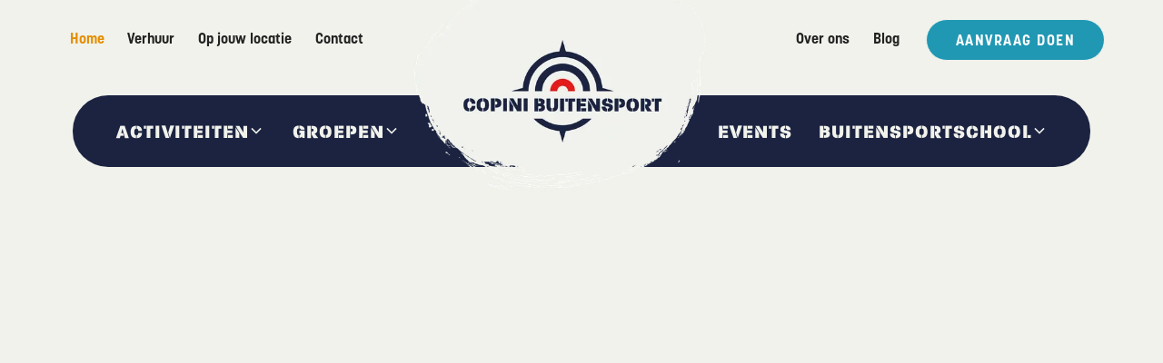

--- FILE ---
content_type: text/html
request_url: https://www.copinibuitensport.nl/
body_size: 21784
content:
<!DOCTYPE html><!-- Last Published: Tue Nov 18 2025 09:42:11 GMT+0000 (Coordinated Universal Time) --><html data-wf-domain="www.copinibuitensport.nl" data-wf-page="660beb883f06ec663e3d6a91" data-wf-site="660beb873f06ec663e3d6a40" lang="en"><head><meta charset="utf-8"/><title>Copini Buitensport</title><meta content="Ontdek avontuurlijke buitenactiviteiten voor alle leeftijden en groepen bij Copini Buitensport." name="description"/><meta content="Copini Buitensport" property="og:title"/><meta content="Ontdek avontuurlijke buitenactiviteiten voor alle leeftijden en groepen bij Copini Buitensport." property="og:description"/><meta content="Copini Buitensport" property="twitter:title"/><meta content="Ontdek avontuurlijke buitenactiviteiten voor alle leeftijden en groepen bij Copini Buitensport." property="twitter:description"/><meta property="og:type" content="website"/><meta content="summary_large_image" name="twitter:card"/><meta content="width=device-width, initial-scale=1" name="viewport"/><link href="https://cdn.prod.website-files.com/660beb873f06ec663e3d6a40/css/copinibuitensport.shared.43a22d6bb.min.css" rel="stylesheet" type="text/css"/><script src="https://use.typekit.net/wmw4keg.js" type="text/javascript"></script><script type="text/javascript">try{Typekit.load();}catch(e){}</script><script type="text/javascript">!function(o,c){var n=c.documentElement,t=" w-mod-";n.className+=t+"js",("ontouchstart"in o||o.DocumentTouch&&c instanceof DocumentTouch)&&(n.className+=t+"touch")}(window,document);</script><link href="https://cdn.prod.website-files.com/660beb873f06ec663e3d6a40/6616858f6526211c2c9782b7_icon-copini-webflow.png" rel="shortcut icon" type="image/x-icon"/><link href="https://cdn.prod.website-files.com/660beb873f06ec663e3d6a40/66168594f26d0c101d492816_icon-copini-webclip.png" rel="apple-touch-icon"/><link href="https://copinibuitensport.nl" rel="canonical"/><script src="https://scripts.feedspring.com/google-reviews-attrs.js" async defer></script>

<!-- Google Tag Manager -->
<script>(function(w,d,s,l,i){w[l]=w[l]||[];w[l].push({'gtm.start':
new Date().getTime(),event:'gtm.js'});var f=d.getElementsByTagName(s)[0],
j=d.createElement(s),dl=l!='dataLayer'?'&l='+l:'';j.async=true;j.src=
'https://www.googletagmanager.com/gtm.js?id='+i+dl;f.parentNode.insertBefore(j,f);
})(window,document,'script','dataLayer','GTM-WCF4SVBW');</script>
<!-- End Google Tag Manager -->

<!-- Keep this css code to improve the font quality-->
<style>
  * {
  -webkit-font-smoothing: antialiased;
  -moz-osx-font-smoothing: grayscale;
  -o-font-smoothing: antialiased;
}
</style>

<style>

/* Set color style to inherit */
.inherit-color * {
    color: inherit;
}

/* Focus state style for keyboard navigation for the focusable elements */
*[tabindex]:focus-visible,
  input[type="file"]:focus-visible {
   outline: 0.125rem solid #4d65ff;
   outline-offset: 0.125rem;
}

/* Get rid of top margin on first element in any rich text element */
.w-richtext > :not(div):first-child, .w-richtext > div:first-child > :first-child {
  margin-top: 0 !important;
}

/* Get rid of bottom margin on last element in any rich text element */
.w-richtext>:last-child, .w-richtext ol li:last-child, .w-richtext ul li:last-child {
	margin-bottom: 0 !important;
}

/* Prevent all click and hover interaction with an element */
.pointer-events-off {
	pointer-events: none;
}

/* Enables all click and hover interaction with an element */
.pointer-events-on {
  pointer-events: auto;
}

/* Create a class of .div-square which maintains a 1:1 dimension of a div */
.div-square::after {
	content: "";
	display: block;
	padding-bottom: 100%;
}

/* Make sure containers never lose their center alignment */
.container-medium,.container-small, .container-large {
	margin-right: auto !important;
  margin-left: auto !important;
}

/* 
Make the following elements inherit typography styles from the parent and not have hardcoded values. 
Important: You will not be able to style for example "All Links" in Designer with this CSS applied.
Uncomment this CSS to use it in the project. Leave this message for future hand-off.
*/
/*
a,
.w-input,
.w-select,
.w-tab-link,
.w-nav-link,
.w-dropdown-btn,
.w-dropdown-toggle,
.w-dropdown-link {
  color: inherit;
  text-decoration: inherit;
  font-size: inherit;
}
*/

/* Apply "..." after 3 lines of text */
.text-style-3lines {
	display: -webkit-box;
	overflow: hidden;
	-webkit-line-clamp: 3;
	-webkit-box-orient: vertical;
}

/* Apply "..." after 2 lines of text */
.text-style-2lines {
	display: -webkit-box;
	overflow: hidden;
	-webkit-line-clamp: 2;
	-webkit-box-orient: vertical;
}

/* Adds inline flex display */
.display-inlineflex {
  display: inline-flex;
}

/* These classes are never overwritten */
.hide {
  display: none !important;
}

@media screen and (max-width: 991px) {
    .hide, .hide-tablet {
        display: none !important;
    }
}
  @media screen and (max-width: 767px) {
    .hide-mobile-landscape{
      display: none !important;
    }
}
  @media screen and (max-width: 479px) {
    .hide-mobile{
      display: none !important;
    }
}
 
.margin-0 {
  margin: 0rem !important;
}
  
.padding-0 {
  padding: 0rem !important;
}

.spacing-clean {
padding: 0rem !important;
margin: 0rem !important;
}

.margin-top {
  margin-right: 0rem !important;
  margin-bottom: 0rem !important;
  margin-left: 0rem !important;
}

.padding-top {
  padding-right: 0rem !important;
  padding-bottom: 0rem !important;
  padding-left: 0rem !important;
}
  
.margin-right {
  margin-top: 0rem !important;
  margin-bottom: 0rem !important;
  margin-left: 0rem !important;
}

.padding-right {
  padding-top: 0rem !important;
  padding-bottom: 0rem !important;
  padding-left: 0rem !important;
}

.margin-bottom {
  margin-top: 0rem !important;
  margin-right: 0rem !important;
  margin-left: 0rem !important;
}

.padding-bottom {
  padding-top: 0rem !important;
  padding-right: 0rem !important;
  padding-left: 0rem !important;
}

.margin-left {
  margin-top: 0rem !important;
  margin-right: 0rem !important;
  margin-bottom: 0rem !important;
}
  
.padding-left {
  padding-top: 0rem !important;
  padding-right: 0rem !important;
  padding-bottom: 0rem !important;
}
  
.margin-horizontal {
  margin-top: 0rem !important;
  margin-bottom: 0rem !important;
}

.padding-horizontal {
  padding-top: 0rem !important;
  padding-bottom: 0rem !important;
}

.margin-vertical {
  margin-right: 0rem !important;
  margin-left: 0rem !important;
}
  
.padding-vertical {
  padding-right: 0rem !important;
  padding-left: 0rem !important;
}

/* Apply "..." at 100% width */
.truncate-width { 
		width: 100%; 
    white-space: nowrap; 
    overflow: hidden; 
    text-overflow: ellipsis; 
}
/* Removes native scrollbar */
.no-scrollbar {
    -ms-overflow-style: none;
    overflow: -moz-scrollbars-none; 
}

.no-scrollbar::-webkit-scrollbar {
    display: none;
}

/* Recras Widget Global override styles */  
.bookprocess aside h2 {
    background-color: var(--bp-col-light);
    color: white;
}
</style>



<link rel="stylesheet" href="https://copinibuitensport.recras.nl/bookprocess/bookprocess_styling.css">
<script src="https://copinibuitensport.recras.nl/bookprocess/bookprocess.mjs" type="module"></script>




<!-- [Attributes by Finsweet] CMS Combine -->
<script async src="https://cdn.jsdelivr.net/npm/@finsweet/attributes-cmscombine@1/cmscombine.js"></script>

<script type="text/javascript">
var _iub = _iub || [];
_iub.csConfiguration = {"askConsentAtCookiePolicyUpdate":true,"floatingPreferencesButtonDisplay":"anchored-center-left","lang":"nl","perPurposeConsent":true,"siteId":3624541,"cookiePolicyId":45124272, "banner":{ "acceptButtonColor":"#2098B3","acceptButtonDisplay":true,"backgroundColor":"#FFFFFF","backgroundOverlay":true,"brandBackgroundColor":"#FFFFFF","brandTextColor":"#394346","closeButtonDisplay":false,"customizeButtonColor":"#9EB0B4","customizeButtonDisplay":true,"explicitWithdrawal":true,"listPurposes":true,"logo":"https://assets-global.website-files.com/660beb873f06ec663e3d6a40/66126799adf0c8c0795ce46e_logo-copini.svg","linksColor":"#E48E01","ownerName":"www.copinibuitensport.nl","position":"float-bottom-center","rejectButtonColor":"#9EB0B4","rejectButtonDisplay":true,"showTitle":false,"textColor":"#394346" }};
</script>
<script type="text/javascript" src="https://cs.iubenda.com/autoblocking/3624541.js" async></script>
<script type="text/javascript" src="//cdn.iubenda.com/cs/iubenda_cs.js" charset="UTF-8" async></script><!-- [Attributes by Finsweet] CMS Slider -->
<script async src="https://cdn.jsdelivr.net/npm/@finsweet/attributes-cmsslider@1/cmsslider.js"></script>

<!-- [Attributes by Finsweet] Auto Video -->
<script defer src="https://cdn.jsdelivr.net/npm/@finsweet/attributes-autovideo@1/autovideo.js"></script>

<script>
  window.fsAttributes = window.fsAttributes || [];
  window.fsAttributes.push([
    'cmsload',
    (listInstances) => {
      console.log('cmsload Successfully loaded!');

      const [listInstance] = listInstances;

      listInstance.on('renderitems', (renderedItems) => {
        window.fsAttributes.cmsslider.init();
      });
    },
  ]);
</script></head><body><div class="page-wrapper overflow-hidden"><div data-animation="over-right" class="section_navbar_top w-nav" data-easing2="ease" fs-scrolldisable-element="smart-nav" data-easing="ease" data-collapse="medium" data-w-id="ac2a60d6-572c-b3ab-52e3-4e83009b97d9" role="banner" data-duration="400"><div class="w-embed w-iframe"><!-- Google Tag Manager (noscript) -->
<noscript><iframe src="https://www.googletagmanager.com/ns.html?id=GTM-WCF4SVBW"
height="0" width="0" style="display:none;visibility:hidden"></iframe></noscript>
<!-- End Google Tag Manager (noscript) --></div><div class="navbar3_container"><nav role="navigation" class="navbar_component w-nav-menu"><a href="/" aria-current="page" class="navbar3_link w-nav-link w--current">Home</a><a href="/verhuur" class="navbar3_link w-nav-link">Verhuur</a><a href="/jouw-locatie" class="navbar3_link w-nav-link">Op jouw locatie</a><a href="/contact" class="navbar3_link w-nav-link">Contact</a><a href="#" class="navbar3_tablet-menu-button w-button">Meer</a></nav><nav role="navigation" class="navbar_component w-nav-menu"><a href="/over-ons" class="navbar3_link w-nav-link">Over ons</a><a href="/blog" class="navbar3_link w-nav-link">Blog</a><a href="#" class="navbar3_tablet-menu-button w-button">Meer</a><a href="/boeken" class="button is-navbar3-button hide-mobile-portrait w-button">aanvraag doen</a></nav><div id="w-node-_86193064-17b7-fa30-fb5c-3d9ff109da52-009b97d9" class="responsive-menu-wrap-left hide-desktop"><a href="/jouw-locatie" class="navbar3_link hide-mobile-landscape w-nav-link">Home</a><a href="/jouw-locatie" class="navbar3_link hide-mobile-landscape w-nav-link">Verhuur</a><a href="/jouw-locatie" class="navbar3_link hide-mobile-landscape w-nav-link">Op jouw locatie</a></div><div id="w-node-_2e287f5a-5349-e3d3-0054-0bba749600ce-009b97d9" class="responsive-menu-wrap-right hide-desktop"><a href="/jouw-locatie" class="navbar3_link hide-mobile-landscape w-nav-link">Over ons</a><a href="/jouw-locatie" class="navbar3_link hide-mobile-landscape w-nav-link">Contact</a><a href="/jouw-locatie" class="navbar3_link hide-mobile-landscape w-nav-link">Blog</a></div></div></div><div data-collapse="medium" data-animation="default" data-duration="400" data-easing="ease" data-easing2="ease" role="banner" class="navigation w-nav"><div class="navigation-container"><div class="navigation-wrapper"><a href="/" aria-current="page" class="logo-link-large w-inline-block w--current"><img src="https://cdn.prod.website-files.com/660beb873f06ec663e3d6a40/66126799adf0c8c0795ce46e_logo-copini.svg" loading="lazy" width="124" alt="" class="logo"/></a><nav role="navigation" class="navigation-menu w-nav-menu"><a href="/" aria-current="page" class="navigation-link w-nav-link w--current">Home</a><a href="/evenementen" class="navigation-link w-nav-link">Evenementen</a><a href="/buitensportschool" class="navigation-link w-nav-link">Buitensportschool</a><a href="/verhuur" class="navigation-link w-nav-link">Verhuur</a><a href="/jouw-locatie" class="navigation-link w-nav-link">Op jouw locatie</a><a href="/over-ons" class="navigation-link w-nav-link">Over ons</a><a href="/contact" class="navigation-link w-nav-link">Contact</a><a href="/blog" class="navigation-link w-nav-link">Blog</a></nav></div><div class="navigation-wrapper"><div class="navigation-avatar-wrapper"><a href="/boeken" class="button is-icon is-secondary is-small w-inline-block"><img src="https://cdn.prod.website-files.com/660beb873f06ec663e3d6a40/66168a28037c4d86fc0c162b_Button%20Icon%20Arrow.svg" loading="lazy" alt="" class="icon-1x1-medium is-small"/><div class="button-text is-small">Boek vandaag nog</div></a></div><div class="menu-button w-nav-button"><div class="w-icon-nav-menu"></div></div></div></div></div><main class="main-wrapper"><header class="section_header98"><div class="padding-global"><div class="container-xlarge"><div class="padding-section-large mobile-override-margin-0"><div class="w-layout-grid header98_component"><div class="header98_card"><div data-animation="over-left" class="section_navbar_top in-hero w-nav" data-easing2="ease" fs-scrolldisable-element="smart-nav" data-easing="ease" data-collapse="medium" data-w-id="577f922a-27f6-ea0d-7687-952414cb79e4" role="banner" data-duration="400"><div class="navbar3_container in-hero"><nav class="nav-left-wrapper is-responsive"><div data-hover="false" data-delay="300" data-w-id="8b8c5b74-7227-8e8d-29cc-a5380f8e47f5" class="navbar-dropdown4_component w-dropdown"><div class="navbar-dropdown4_dropdown-toggle is-hero w-dropdown-toggle"><div>Activiteiten</div><div class="dropdown-chevron w-embed"><svg width=" 100%" height=" 100%" viewBox="0 0 16 16" fill="none" xmlns="http://www.w3.org/2000/svg">
<path fill-rule="evenodd" clip-rule="evenodd" d="M2.55806 6.29544C2.46043 6.19781 2.46043 6.03952 2.55806 5.94189L3.44195 5.058C3.53958 4.96037 3.69787 4.96037 3.7955 5.058L8.00001 9.26251L12.2045 5.058C12.3021 4.96037 12.4604 4.96037 12.5581 5.058L13.4419 5.94189C13.5396 6.03952 13.5396 6.19781 13.4419 6.29544L8.17678 11.5606C8.07915 11.6582 7.92086 11.6582 7.82323 11.5606L2.55806 6.29544Z" fill="currentColor"/>
</svg></div></div><nav class="navbar-dropdown4_dropdown-list shadow-xlarge w-dropdown-list"><div class="navbar-dropdown4_container"><div class="navbar-dropdown4_dropdown-content"><div class="navbar-dropdown4_dropdown-content-left"><div class="tabs-container"><div data-duration-in="300" data-duration-out="100" data-current="Tab 1" data-easing="ease" class="tabs w-tabs"><div class="tabs-menu w-tab-menu"><a data-w-tab="Tab 1" class="button is-icon is-tab-link w-inline-block w-tab-link w--current"><img loading="lazy" src="https://cdn.prod.website-files.com/660beb873f06ec663e3d6a40/66168a28037c4d86fc0c162b_Button%20Icon%20Arrow.svg" alt="" class="icon-1x1-medium"/><div class="button-text">Watersport</div></a><a data-w-tab="Tab 2" class="button is-icon is-tab-link w-inline-block w-tab-link"><img loading="lazy" src="https://cdn.prod.website-files.com/660beb873f06ec663e3d6a40/66168a28037c4d86fc0c162b_Button%20Icon%20Arrow.svg" alt="" class="icon-1x1-medium"/><div class="button-text">Paintball</div></a><a data-w-tab="Tab 3" class="button is-icon is-tab-link w-inline-block w-tab-link"><img loading="lazy" src="https://cdn.prod.website-files.com/660beb873f06ec663e3d6a40/66168a28037c4d86fc0c162b_Button%20Icon%20Arrow.svg" alt="" class="icon-1x1-medium"/><div class="button-text">Survivalrun</div></a><a data-w-tab="Tab 4" class="button is-icon is-tab-link w-inline-block w-tab-link"><img loading="lazy" src="https://cdn.prod.website-files.com/660beb873f06ec663e3d6a40/66168a28037c4d86fc0c162b_Button%20Icon%20Arrow.svg" alt="" class="icon-1x1-medium"/><div class="button-text">Teambuilding</div></a><a data-w-tab="Tab 5" class="button is-icon is-tab-link w-inline-block w-tab-link"><img loading="lazy" src="https://cdn.prod.website-files.com/660beb873f06ec663e3d6a40/66168a28037c4d86fc0c162b_Button%20Icon%20Arrow.svg" alt="" class="icon-1x1-medium"/><div class="button-text">Expedities</div></a></div><div class="tabs-content w-tab-content"><div data-w-tab="Tab 1" class="tab-pane w-tab-pane w--tab-active"><div class="tab-wrapper"><div class="product-header9_details"><div class="margin-bottom margin-small"><div class="hero-nav_collection-wrapper w-dyn-list"><div role="list" class="hero-nav_collection-list w-dyn-items"><div role="listitem" class="w-dyn-item"><a href="/activiteiten/watersport/sup-clinic" class="blog-post5-content_author-wrapper is-hero w-inline-block"><div class="blog-post5-content_author-image-wrapper is-hero"><img loading="lazy" src="https://cdn.prod.website-files.com/660bef04315531aa13be0b3b/6620192d0811f512df31279c_Sup%20clinc.jpeg" alt="" class="blog-post5-content_author-image is-hero"/><div class="image-hover-bg"></div></div><div class="hero-card-bottom-title-wrapper"><div class="text-weight-semibold">Watersport - Sup clinic</div></div></a></div></div></div></div></div></div></div><div data-w-tab="Tab 2" class="tab-pane w-tab-pane"><div class="tab-wrapper"><div class="product-header9_details"><div class="margin-bottom margin-small"><div class="hero-nav_collection-wrapper w-dyn-list"><div role="list" class="hero-nav_collection-list w-dyn-items"><div role="listitem" class="w-dyn-item"><a href="/activiteiten/paintball/op-locatie" class="blog-post5-content_author-wrapper is-hero w-inline-block"><div class="blog-post5-content_author-image-wrapper is-hero"><img loading="lazy" src="https://cdn.prod.website-files.com/660bef04315531aa13be0b3b/6620c8828abe17623f53df4b_WhatsApp%20Image%202024-04-18%20at%2009.14.37%20(1).jpeg" alt="" sizes="100vw" srcset="https://cdn.prod.website-files.com/660bef04315531aa13be0b3b/6620c8828abe17623f53df4b_WhatsApp%20Image%202024-04-18%20at%2009.14.37%20(1)-p-500.jpeg 500w, https://cdn.prod.website-files.com/660bef04315531aa13be0b3b/6620c8828abe17623f53df4b_WhatsApp%20Image%202024-04-18%20at%2009.14.37%20(1).jpeg 600w" class="blog-post5-content_author-image is-hero"/><div class="image-hover-bg"></div></div><div class="hero-card-bottom-title-wrapper"><div class="text-weight-semibold">Paintball - Op locatie</div></div></a></div><div role="listitem" class="w-dyn-item"><a href="/activiteiten/paintball/familie" class="blog-post5-content_author-wrapper is-hero w-inline-block"><div class="blog-post5-content_author-image-wrapper is-hero"><img loading="lazy" src="https://cdn.prod.website-files.com/660bef04315531aa13be0b3b/6620cd51a69422a50f50a833_WhatsApp%20Image%202024-04-18%20at%2009.35.35.jpeg" alt="" sizes="100vw" srcset="https://cdn.prod.website-files.com/660bef04315531aa13be0b3b/6620cd51a69422a50f50a833_WhatsApp%20Image%202024-04-18%20at%2009.35.35-p-500.jpeg 500w, https://cdn.prod.website-files.com/660bef04315531aa13be0b3b/6620cd51a69422a50f50a833_WhatsApp%20Image%202024-04-18%20at%2009.35.35-p-800.jpeg 800w, https://cdn.prod.website-files.com/660bef04315531aa13be0b3b/6620cd51a69422a50f50a833_WhatsApp%20Image%202024-04-18%20at%2009.35.35-p-1080.jpeg 1080w, https://cdn.prod.website-files.com/660bef04315531aa13be0b3b/6620cd51a69422a50f50a833_WhatsApp%20Image%202024-04-18%20at%2009.35.35.jpeg 1600w" class="blog-post5-content_author-image is-hero"/><div class="image-hover-bg"></div></div><div class="hero-card-bottom-title-wrapper"><div class="text-weight-semibold">Paintball - Familie uitje</div></div></a></div><div role="listitem" class="w-dyn-item"><a href="/activiteiten/paintball/kinderfeestje" class="blog-post5-content_author-wrapper is-hero w-inline-block"><div class="blog-post5-content_author-image-wrapper is-hero"><img loading="lazy" src="https://cdn.prod.website-files.com/660bef04315531aa13be0b3b/6628e1139c2204b9cf094049_kinderpaintball.jpg" alt="" sizes="100vw" srcset="https://cdn.prod.website-files.com/660bef04315531aa13be0b3b/6628e1139c2204b9cf094049_kinderpaintball-p-500.jpg 500w, https://cdn.prod.website-files.com/660bef04315531aa13be0b3b/6628e1139c2204b9cf094049_kinderpaintball-p-800.jpg 800w, https://cdn.prod.website-files.com/660bef04315531aa13be0b3b/6628e1139c2204b9cf094049_kinderpaintball-p-1080.jpg 1080w, https://cdn.prod.website-files.com/660bef04315531aa13be0b3b/6628e1139c2204b9cf094049_kinderpaintball.jpg 1600w" class="blog-post5-content_author-image is-hero"/><div class="image-hover-bg"></div></div><div class="hero-card-bottom-title-wrapper"><div class="text-weight-semibold">Paintball - Kinderfeestje</div></div></a></div><div role="listitem" class="w-dyn-item"><a href="/activiteiten/paintball/outdoor" class="blog-post5-content_author-wrapper is-hero w-inline-block"><div class="blog-post5-content_author-image-wrapper is-hero"><img loading="lazy" src="https://cdn.prod.website-files.com/660bef04315531aa13be0b3b/6628e0d17c0d837d5b7daa6c_Outdoor%20Paintball.jpg" alt="" sizes="100vw" srcset="https://cdn.prod.website-files.com/660bef04315531aa13be0b3b/6628e0d17c0d837d5b7daa6c_Outdoor%20Paintball-p-500.jpg 500w, https://cdn.prod.website-files.com/660bef04315531aa13be0b3b/6628e0d17c0d837d5b7daa6c_Outdoor%20Paintball-p-800.jpg 800w, https://cdn.prod.website-files.com/660bef04315531aa13be0b3b/6628e0d17c0d837d5b7daa6c_Outdoor%20Paintball-p-1080.jpg 1080w, https://cdn.prod.website-files.com/660bef04315531aa13be0b3b/6628e0d17c0d837d5b7daa6c_Outdoor%20Paintball-p-1600.jpg 1600w, https://cdn.prod.website-files.com/660bef04315531aa13be0b3b/6628e0d17c0d837d5b7daa6c_Outdoor%20Paintball-p-2000.jpg 2000w, https://cdn.prod.website-files.com/660bef04315531aa13be0b3b/6628e0d17c0d837d5b7daa6c_Outdoor%20Paintball-p-2600.jpg 2600w, https://cdn.prod.website-files.com/660bef04315531aa13be0b3b/6628e0d17c0d837d5b7daa6c_Outdoor%20Paintball-p-3200.jpg 3200w, https://cdn.prod.website-files.com/660bef04315531aa13be0b3b/6628e0d17c0d837d5b7daa6c_Outdoor%20Paintball.jpg 4912w" class="blog-post5-content_author-image is-hero"/><div class="image-hover-bg"></div></div><div class="hero-card-bottom-title-wrapper"><div class="text-weight-semibold">Paintball - Outdoor 18+</div></div></a></div></div></div></div></div></div></div><div data-w-tab="Tab 3" class="tab-pane w-tab-pane"><div class="tab-wrapper"><div class="product-header9_details"><div class="margin-bottom margin-small"><div class="hero-nav_collection-wrapper w-dyn-list"><div role="list" class="hero-nav_collection-list w-dyn-items"><div role="listitem" class="w-dyn-item"><a href="/activiteiten/survivalrun/op-jouw-locatie" class="blog-post5-content_author-wrapper is-hero w-inline-block"><div class="blog-post5-content_author-image-wrapper is-hero"><img loading="lazy" src="https://cdn.prod.website-files.com/660bef04315531aa13be0b3b/66338c5de02e5efb5e89f074_IMG-20180602-WA0009.jpg" alt="" class="blog-post5-content_author-image is-hero"/><div class="image-hover-bg"></div></div><div class="hero-card-bottom-title-wrapper"><div class="text-weight-semibold">Survivalrun - Op jouw locatie</div></div></a></div><div role="listitem" class="w-dyn-item"><a href="/activiteiten/survivalrun/voor-kinderen" class="blog-post5-content_author-wrapper is-hero w-inline-block"><div class="blog-post5-content_author-image-wrapper is-hero"><img loading="lazy" src="https://cdn.prod.website-files.com/660bef04315531aa13be0b3b/6620cc0407b122166e41bfd4_WhatsApp%20Image%202024-04-18%20at%2009.29.36.jpeg" alt="" sizes="100vw" srcset="https://cdn.prod.website-files.com/660bef04315531aa13be0b3b/6620cc0407b122166e41bfd4_WhatsApp%20Image%202024-04-18%20at%2009.29.36-p-500.jpeg 500w, https://cdn.prod.website-files.com/660bef04315531aa13be0b3b/6620cc0407b122166e41bfd4_WhatsApp%20Image%202024-04-18%20at%2009.29.36-p-800.jpeg 800w, https://cdn.prod.website-files.com/660bef04315531aa13be0b3b/6620cc0407b122166e41bfd4_WhatsApp%20Image%202024-04-18%20at%2009.29.36-p-1080.jpeg 1080w, https://cdn.prod.website-files.com/660bef04315531aa13be0b3b/6620cc0407b122166e41bfd4_WhatsApp%20Image%202024-04-18%20at%2009.29.36.jpeg 1600w" class="blog-post5-content_author-image is-hero"/><div class="image-hover-bg"></div></div><div class="hero-card-bottom-title-wrapper"><div class="text-weight-semibold">Survivalrun - Voor kinderen</div></div></a></div><div role="listitem" class="w-dyn-item"><a href="/activiteiten/survivalrun/voor-volwassenen" class="blog-post5-content_author-wrapper is-hero w-inline-block"><div class="blog-post5-content_author-image-wrapper is-hero"><img loading="lazy" src="https://cdn.prod.website-files.com/660bef04315531aa13be0b3b/6620c160f6f0f3584413dd69_WhatsApp%20Image%202024-04-18%20at%2008.42.33%20(1).jpeg" alt="" sizes="100vw" srcset="https://cdn.prod.website-files.com/660bef04315531aa13be0b3b/6620c160f6f0f3584413dd69_WhatsApp%20Image%202024-04-18%20at%2008.42.33%20(1)-p-500.jpeg 500w, https://cdn.prod.website-files.com/660bef04315531aa13be0b3b/6620c160f6f0f3584413dd69_WhatsApp%20Image%202024-04-18%20at%2008.42.33%20(1)-p-800.jpeg 800w, https://cdn.prod.website-files.com/660bef04315531aa13be0b3b/6620c160f6f0f3584413dd69_WhatsApp%20Image%202024-04-18%20at%2008.42.33%20(1)-p-1080.jpeg 1080w, https://cdn.prod.website-files.com/660bef04315531aa13be0b3b/6620c160f6f0f3584413dd69_WhatsApp%20Image%202024-04-18%20at%2008.42.33%20(1).jpeg 1600w" class="blog-post5-content_author-image is-hero"/><div class="image-hover-bg"></div></div><div class="hero-card-bottom-title-wrapper"><div class="text-weight-semibold">Survivalrun - voor volwassenen</div></div></a></div></div></div></div></div></div></div><div data-w-tab="Tab 4" class="tab-pane w-tab-pane"><div class="tab-wrapper"><div class="product-header9_details"><div class="margin-bottom margin-small"><div class="hero-nav_collection-wrapper w-dyn-list"><div role="list" class="hero-nav_collection-list w-dyn-items"><div role="listitem" class="w-dyn-item"><a href="/teambuilding/keuze-programma" class="blog-post5-content_author-wrapper is-hero w-inline-block"><div class="blog-post5-content_author-image-wrapper is-hero"><img loading="lazy" src="https://cdn.prod.website-files.com/660bef04315531aa13be0b3b/6620c60fbd887c2243f47290_WhatsApp%20Image%202024-04-18%20at%2009.02.41%20(2).jpeg" alt="" sizes="100vw" srcset="https://cdn.prod.website-files.com/660bef04315531aa13be0b3b/6620c60fbd887c2243f47290_WhatsApp%20Image%202024-04-18%20at%2009.02.41%20(2)-p-500.jpeg 500w, https://cdn.prod.website-files.com/660bef04315531aa13be0b3b/6620c60fbd887c2243f47290_WhatsApp%20Image%202024-04-18%20at%2009.02.41%20(2)-p-800.jpeg 800w, https://cdn.prod.website-files.com/660bef04315531aa13be0b3b/6620c60fbd887c2243f47290_WhatsApp%20Image%202024-04-18%20at%2009.02.41%20(2)-p-1080.jpeg 1080w, https://cdn.prod.website-files.com/660bef04315531aa13be0b3b/6620c60fbd887c2243f47290_WhatsApp%20Image%202024-04-18%20at%2009.02.41%20(2).jpeg 1600w" class="blog-post5-content_author-image is-hero"/><div class="image-hover-bg"></div></div><div class="hero-card-bottom-title-wrapper"><div class="text-weight-semibold">Teambuilding - Keuze programma</div></div></a></div><div role="listitem" class="w-dyn-item"><a href="/teambuilding/teams-in-touw" class="blog-post5-content_author-wrapper is-hero w-inline-block"><div class="blog-post5-content_author-image-wrapper is-hero"><img loading="lazy" src="https://cdn.prod.website-files.com/660bef04315531aa13be0b3b/66338fa368a113a57328903d_IMG_20200814_140856%20groot.jpeg" alt="" sizes="100vw" srcset="https://cdn.prod.website-files.com/660bef04315531aa13be0b3b/66338fa368a113a57328903d_IMG_20200814_140856%20groot-p-500.jpeg 500w, https://cdn.prod.website-files.com/660bef04315531aa13be0b3b/66338fa368a113a57328903d_IMG_20200814_140856%20groot-p-800.jpeg 800w, https://cdn.prod.website-files.com/660bef04315531aa13be0b3b/66338fa368a113a57328903d_IMG_20200814_140856%20groot-p-1080.jpeg 1080w, https://cdn.prod.website-files.com/660bef04315531aa13be0b3b/66338fa368a113a57328903d_IMG_20200814_140856%20groot.jpeg 1280w" class="blog-post5-content_author-image is-hero"/><div class="image-hover-bg"></div></div><div class="hero-card-bottom-title-wrapper"><div class="text-weight-semibold">Teambuilding - Teams in touw</div></div></a></div><div role="listitem" class="w-dyn-item"><a href="/teambuilding/copinis-commandokamp" class="blog-post5-content_author-wrapper is-hero w-inline-block"><div class="blog-post5-content_author-image-wrapper is-hero"><img loading="lazy" src="https://cdn.prod.website-files.com/660bef04315531aa13be0b3b/6620c73e2607f1b8e23938c7_WhatsApp%20Image%202024-04-18%20at%2009.09.12.jpeg" alt="" sizes="100vw" srcset="https://cdn.prod.website-files.com/660bef04315531aa13be0b3b/6620c73e2607f1b8e23938c7_WhatsApp%20Image%202024-04-18%20at%2009.09.12-p-500.jpeg 500w, https://cdn.prod.website-files.com/660bef04315531aa13be0b3b/6620c73e2607f1b8e23938c7_WhatsApp%20Image%202024-04-18%20at%2009.09.12-p-800.jpeg 800w, https://cdn.prod.website-files.com/660bef04315531aa13be0b3b/6620c73e2607f1b8e23938c7_WhatsApp%20Image%202024-04-18%20at%2009.09.12-p-1080.jpeg 1080w, https://cdn.prod.website-files.com/660bef04315531aa13be0b3b/6620c73e2607f1b8e23938c7_WhatsApp%20Image%202024-04-18%20at%2009.09.12.jpeg 1600w" class="blog-post5-content_author-image is-hero"/><div class="image-hover-bg"></div></div><div class="hero-card-bottom-title-wrapper"><div class="text-weight-semibold">Teambuilding - Copini&#x27;s commandokamp</div></div></a></div></div></div></div></div></div></div><div data-w-tab="Tab 5" class="tab-pane w-tab-pane"><div class="tab-wrapper"><div class="product-header9_details"><div class="margin-bottom margin-small"><div class="hero-nav_collection-wrapper w-dyn-list"><div role="list" class="hero-nav_collection-list w-dyn-items"><div role="listitem" class="w-dyn-item"><a href="/activiteiten/expeditie/schoolkamp" class="blog-post5-content_author-wrapper is-hero w-inline-block"><div class="blog-post5-content_author-image-wrapper is-hero"><img loading="lazy" src="https://cdn.prod.website-files.com/660bef04315531aa13be0b3b/67d03bd01a8698292f998369_20220831_102349.jpg" alt="" sizes="100vw" srcset="https://cdn.prod.website-files.com/660bef04315531aa13be0b3b/67d03bd01a8698292f998369_20220831_102349-p-500.jpg 500w, https://cdn.prod.website-files.com/660bef04315531aa13be0b3b/67d03bd01a8698292f998369_20220831_102349-p-800.jpg 800w, https://cdn.prod.website-files.com/660bef04315531aa13be0b3b/67d03bd01a8698292f998369_20220831_102349-p-1080.jpg 1080w, https://cdn.prod.website-files.com/660bef04315531aa13be0b3b/67d03bd01a8698292f998369_20220831_102349-p-1600.jpg 1600w, https://cdn.prod.website-files.com/660bef04315531aa13be0b3b/67d03bd01a8698292f998369_20220831_102349-p-2000.jpg 2000w, https://cdn.prod.website-files.com/660bef04315531aa13be0b3b/67d03bd01a8698292f998369_20220831_102349-p-2600.jpg 2600w, https://cdn.prod.website-files.com/660bef04315531aa13be0b3b/67d03bd01a8698292f998369_20220831_102349-p-3200.jpg 3200w, https://cdn.prod.website-files.com/660bef04315531aa13be0b3b/67d03bd01a8698292f998369_20220831_102349.jpg 4080w" class="blog-post5-content_author-image is-hero"/><div class="image-hover-bg"></div></div><div class="hero-card-bottom-title-wrapper"><div class="text-weight-semibold">Schoolkamp </div></div></a></div><div role="listitem" class="w-dyn-item"><a href="/activiteiten/expeditie/boogschiet-clinic" class="blog-post5-content_author-wrapper is-hero w-inline-block"><div class="blog-post5-content_author-image-wrapper is-hero"><img loading="lazy" src="https://cdn.prod.website-files.com/660bef04315531aa13be0b3b/67b310af271874d97650ae40_Boogschieten%20kind.jpg" alt="" sizes="100vw" srcset="https://cdn.prod.website-files.com/660bef04315531aa13be0b3b/67b310af271874d97650ae40_Boogschieten%20kind-p-500.jpg 500w, https://cdn.prod.website-files.com/660bef04315531aa13be0b3b/67b310af271874d97650ae40_Boogschieten%20kind-p-800.jpg 800w, https://cdn.prod.website-files.com/660bef04315531aa13be0b3b/67b310af271874d97650ae40_Boogschieten%20kind-p-1080.jpg 1080w, https://cdn.prod.website-files.com/660bef04315531aa13be0b3b/67b310af271874d97650ae40_Boogschieten%20kind.jpg 1600w" class="blog-post5-content_author-image is-hero"/><div class="image-hover-bg"></div></div><div class="hero-card-bottom-title-wrapper"><div class="text-weight-semibold">Expeditie - Boogschiet clinic</div></div></a></div><div role="listitem" class="w-dyn-item"><a href="/activiteiten/expeditie/op-jouw-locatie" class="blog-post5-content_author-wrapper is-hero w-inline-block"><div class="blog-post5-content_author-image-wrapper is-hero"><img loading="lazy" src="https://cdn.prod.website-files.com/660bef04315531aa13be0b3b/663391f21c72300df5a17000_IMG-20180831-WA0002.jpg" alt="" sizes="100vw" srcset="https://cdn.prod.website-files.com/660bef04315531aa13be0b3b/663391f21c72300df5a17000_IMG-20180831-WA0002-p-500.jpg 500w, https://cdn.prod.website-files.com/660bef04315531aa13be0b3b/663391f21c72300df5a17000_IMG-20180831-WA0002-p-800.jpg 800w, https://cdn.prod.website-files.com/660bef04315531aa13be0b3b/663391f21c72300df5a17000_IMG-20180831-WA0002-p-1080.jpg 1080w, https://cdn.prod.website-files.com/660bef04315531aa13be0b3b/663391f21c72300df5a17000_IMG-20180831-WA0002.jpg 1600w" class="blog-post5-content_author-image is-hero"/><div class="image-hover-bg"></div></div><div class="hero-card-bottom-title-wrapper"><div class="text-weight-semibold">Expeditie - Robinson op jouw locaties</div></div></a></div><div role="listitem" class="w-dyn-item"><a href="/activiteiten/expeditie/robinson-bij-copini" class="blog-post5-content_author-wrapper is-hero w-inline-block"><div class="blog-post5-content_author-image-wrapper is-hero"><img loading="lazy" src="https://cdn.prod.website-files.com/660bef04315531aa13be0b3b/6620c608692a28b646cc1ad5_WhatsApp%20Image%202024-04-18%20at%2009.02.42.jpeg" alt="" sizes="100vw" srcset="https://cdn.prod.website-files.com/660bef04315531aa13be0b3b/6620c608692a28b646cc1ad5_WhatsApp%20Image%202024-04-18%20at%2009.02.42-p-500.jpeg 500w, https://cdn.prod.website-files.com/660bef04315531aa13be0b3b/6620c608692a28b646cc1ad5_WhatsApp%20Image%202024-04-18%20at%2009.02.42-p-800.jpeg 800w, https://cdn.prod.website-files.com/660bef04315531aa13be0b3b/6620c608692a28b646cc1ad5_WhatsApp%20Image%202024-04-18%20at%2009.02.42-p-1080.jpeg 1080w, https://cdn.prod.website-files.com/660bef04315531aa13be0b3b/6620c608692a28b646cc1ad5_WhatsApp%20Image%202024-04-18%20at%2009.02.42.jpeg 1600w" class="blog-post5-content_author-image is-hero"/><div class="image-hover-bg"></div></div><div class="hero-card-bottom-title-wrapper"><div class="text-weight-semibold">Expeditie - Robinson bij Copini</div></div></a></div></div></div></div></div></div></div></div></div></div></div></div></div><div class="navbar-dropdown4_bottom-bar"><div class="navbar-dropdown4_bottom-bar-background"></div><div class="navbar-dropdown4_bottom-bar-left"><a href="/evenementen" class="button is-icon is-small w-inline-block"><img src="https://cdn.prod.website-files.com/660beb873f06ec663e3d6a40/66168a28037c4d86fc0c162b_Button%20Icon%20Arrow.svg" loading="lazy" alt="" class="icon-1x1-medium is-small"/><div class="button-text is-small">Evenementen</div></a><a href="/buitensportschool" class="button is-icon is-small w-inline-block"><img src="https://cdn.prod.website-files.com/660beb873f06ec663e3d6a40/66168a28037c4d86fc0c162b_Button%20Icon%20Arrow.svg" loading="lazy" alt="" class="icon-1x1-medium is-small"/><div class="button-text is-small">Buitensportschool</div></a><div id="w-node-_15ea5905-92b8-6ffe-dd15-c76406b781d2-14cb79e4" class="alle-activiteiten-wrapper"><p>Bekijk</p><a href="/activiteiten" class="text-style-link-2">alle activiteiten</a></div></div><div class="navbar-dropdown4_bottom-bar-right"><a href="/boeken" class="button is-icon is-secondary is-small w-inline-block"><img src="https://cdn.prod.website-files.com/660beb873f06ec663e3d6a40/66168a28037c4d86fc0c162b_Button%20Icon%20Arrow.svg" loading="lazy" alt="" class="icon-1x1-medium is-small"/><div class="button-text is-small">Boek snel voor het vol zit</div></a></div></div></nav></div><div data-hover="false" data-delay="300" data-w-id="68c8bd8c-9324-9ddc-badc-498ed4d26a86" class="navbar-dropdown4_component is-right w-dropdown"><div class="navbar-dropdown4_dropdown-toggle is-hero w-dropdown-toggle"><div>groepen</div><div class="dropdown-chevron w-embed"><svg width=" 100%" height=" 100%" viewBox="0 0 16 16" fill="none" xmlns="http://www.w3.org/2000/svg">
<path fill-rule="evenodd" clip-rule="evenodd" d="M2.55806 6.29544C2.46043 6.19781 2.46043 6.03952 2.55806 5.94189L3.44195 5.058C3.53958 4.96037 3.69787 4.96037 3.7955 5.058L8.00001 9.26251L12.2045 5.058C12.3021 4.96037 12.4604 4.96037 12.5581 5.058L13.4419 5.94189C13.5396 6.03952 13.5396 6.19781 13.4419 6.29544L8.17678 11.5606C8.07915 11.6582 7.92086 11.6582 7.82323 11.5606L2.55806 6.29544Z" fill="currentColor"/>
</svg></div></div><nav class="navbar-dropdown4_dropdown-list shadow-xlarge is-doelgroepen w-dropdown-list"><div class="navbar-dropdown4_container"><div class="navbar-dropdown4_dropdown-content"><div class="navbar-dropdown4_dropdown-content-left doelgroepen-horizontal"><a data-w-id="67590b3e-42a8-9f7e-579e-162aedadfbcb" href="/bedrijven" class="doelgroep_image-wrapper is-hero w-inline-block"><img src="https://cdn.prod.website-files.com/660beb873f06ec663e3d6a40/662279dad34a41165b17aaaf_WhatsApp%20Image%202024-04-19%20at%2016.03.41.webp" loading="lazy" sizes="100vw" srcset="https://cdn.prod.website-files.com/660beb873f06ec663e3d6a40/662279dad34a41165b17aaaf_WhatsApp%20Image%202024-04-19%20at%2016.03.41-p-500.webp 500w, https://cdn.prod.website-files.com/660beb873f06ec663e3d6a40/662279dad34a41165b17aaaf_WhatsApp%20Image%202024-04-19%20at%2016.03.41-p-800.webp 800w, https://cdn.prod.website-files.com/660beb873f06ec663e3d6a40/662279dad34a41165b17aaaf_WhatsApp%20Image%202024-04-19%20at%2016.03.41-p-1080.webp 1080w, https://cdn.prod.website-files.com/660beb873f06ec663e3d6a40/662279dad34a41165b17aaaf_WhatsApp%20Image%202024-04-19%20at%2016.03.41.webp 1600w" alt="" class="home_6_activiteiten_image is-hero"/><div class="image-hover-bg"></div><div class="button is-alternate is-card-button is-doelgroep"><div class="card-button-tekst is-doelgroep-card">Bedrijven</div></div></a><a data-w-id="b7513b17-258e-533d-f823-5a0939b6582a" href="/vrienden" class="doelgroep_image-wrapper is-hero w-inline-block"><img src="https://cdn.prod.website-files.com/660beb873f06ec663e3d6a40/662287e205d3a404cdc51e66_WhatsApp%20Image%202024-04-19%20at%2017.03.49.webp" loading="lazy" sizes="100vw" srcset="https://cdn.prod.website-files.com/660beb873f06ec663e3d6a40/662287e205d3a404cdc51e66_WhatsApp%20Image%202024-04-19%20at%2017.03.49-p-500.webp 500w, https://cdn.prod.website-files.com/660beb873f06ec663e3d6a40/662287e205d3a404cdc51e66_WhatsApp%20Image%202024-04-19%20at%2017.03.49-p-800.webp 800w, https://cdn.prod.website-files.com/660beb873f06ec663e3d6a40/662287e205d3a404cdc51e66_WhatsApp%20Image%202024-04-19%20at%2017.03.49-p-1080.webp 1080w, https://cdn.prod.website-files.com/660beb873f06ec663e3d6a40/662287e205d3a404cdc51e66_WhatsApp%20Image%202024-04-19%20at%2017.03.49.webp 1600w" alt="" class="home_6_activiteiten_image is-hero"/><div class="button is-alternate is-card-button is-doelgroep"><div class="card-button-tekst is-doelgroep-card">Vrienden</div></div><div class="image-hover-bg"></div></a><a data-w-id="21443eeb-a9df-8a04-e75e-77e05180a4eb" href="/familie" class="doelgroep_image-wrapper is-hero w-inline-block"><img src="https://cdn.prod.website-files.com/660beb873f06ec663e3d6a40/662279dbad19b709a0941928_WhatsApp%20Image%202024-04-19%20at%2016.03.40%20(1).webp" loading="lazy" sizes="100vw" srcset="https://cdn.prod.website-files.com/660beb873f06ec663e3d6a40/662279dbad19b709a0941928_WhatsApp%20Image%202024-04-19%20at%2016.03.40%20(1)-p-500.webp 500w, https://cdn.prod.website-files.com/660beb873f06ec663e3d6a40/662279dbad19b709a0941928_WhatsApp%20Image%202024-04-19%20at%2016.03.40%20(1)-p-800.webp 800w, https://cdn.prod.website-files.com/660beb873f06ec663e3d6a40/662279dbad19b709a0941928_WhatsApp%20Image%202024-04-19%20at%2016.03.40%20(1)-p-1080.webp 1080w, https://cdn.prod.website-files.com/660beb873f06ec663e3d6a40/662279dbad19b709a0941928_WhatsApp%20Image%202024-04-19%20at%2016.03.40%20(1).webp 1600w" alt="" class="home_6_activiteiten_image is-hero"/><div class="button is-alternate is-card-button is-doelgroep"><div class="card-button-tekst is-doelgroep-card">Familie</div></div><div class="image-hover-bg"></div></a><a data-w-id="edd70492-4b15-cc32-79e4-625d02e73b73" href="/kinderen" class="doelgroep_image-wrapper is-hero w-inline-block"><img src="https://cdn.prod.website-files.com/660beb873f06ec663e3d6a40/6620cf356058d0a5c87afbc6_WhatsApp%20Image%202024-04-18%20at%2009.29.36%20(1).webp" loading="lazy" sizes="100vw" srcset="https://cdn.prod.website-files.com/660beb873f06ec663e3d6a40/6620cf356058d0a5c87afbc6_WhatsApp%20Image%202024-04-18%20at%2009.29.36%20(1)-p-500.webp 500w, https://cdn.prod.website-files.com/660beb873f06ec663e3d6a40/6620cf356058d0a5c87afbc6_WhatsApp%20Image%202024-04-18%20at%2009.29.36%20(1)-p-800.webp 800w, https://cdn.prod.website-files.com/660beb873f06ec663e3d6a40/6620cf356058d0a5c87afbc6_WhatsApp%20Image%202024-04-18%20at%2009.29.36%20(1)-p-1080.webp 1080w, https://cdn.prod.website-files.com/660beb873f06ec663e3d6a40/6620cf356058d0a5c87afbc6_WhatsApp%20Image%202024-04-18%20at%2009.29.36%20(1).webp 1200w" alt="" class="home_6_activiteiten_image is-hero"/><div class="button is-alternate is-card-button is-doelgroep"><div class="card-button-tekst is-doelgroep-card">Kinderen</div></div><div class="image-hover-bg"></div></a><a data-w-id="1cbcc764-9b01-5042-44a8-577951c90db5" href="/onderwijs" class="doelgroep_image-wrapper is-hero w-inline-block"><img src="https://cdn.prod.website-files.com/660beb873f06ec663e3d6a40/662279dad86c42bc0abac6e8_WhatsApp%20Image%202024-04-19%20at%2016.03.40.webp" loading="lazy" sizes="100vw" srcset="https://cdn.prod.website-files.com/660beb873f06ec663e3d6a40/662279dad86c42bc0abac6e8_WhatsApp%20Image%202024-04-19%20at%2016.03.40-p-500.webp 500w, https://cdn.prod.website-files.com/660beb873f06ec663e3d6a40/662279dad86c42bc0abac6e8_WhatsApp%20Image%202024-04-19%20at%2016.03.40-p-800.webp 800w, https://cdn.prod.website-files.com/660beb873f06ec663e3d6a40/662279dad86c42bc0abac6e8_WhatsApp%20Image%202024-04-19%20at%2016.03.40-p-1080.webp 1080w, https://cdn.prod.website-files.com/660beb873f06ec663e3d6a40/662279dad86c42bc0abac6e8_WhatsApp%20Image%202024-04-19%20at%2016.03.40.webp 1600w" alt="" class="home_6_activiteiten_image is-hero"/><div class="button is-alternate is-card-button is-doelgroep"><div class="card-button-tekst is-doelgroep-card">Onderwijs</div></div><div class="image-hover-bg"></div></a><a data-w-id="7181e95b-ce13-bac4-4eee-d296abd911a9" href="/verenigingen" class="doelgroep_image-wrapper is-hero w-inline-block"><img src="https://cdn.prod.website-files.com/660beb873f06ec663e3d6a40/6620cf358f8825f699cc3966_WhatsApp%20Image%202024-04-18%20at%2009.29.35%20(2).webp" loading="lazy" sizes="100vw" srcset="https://cdn.prod.website-files.com/660beb873f06ec663e3d6a40/6620cf358f8825f699cc3966_WhatsApp%20Image%202024-04-18%20at%2009.29.35%20(2)-p-500.webp 500w, https://cdn.prod.website-files.com/660beb873f06ec663e3d6a40/6620cf358f8825f699cc3966_WhatsApp%20Image%202024-04-18%20at%2009.29.35%20(2)-p-800.webp 800w, https://cdn.prod.website-files.com/660beb873f06ec663e3d6a40/6620cf358f8825f699cc3966_WhatsApp%20Image%202024-04-18%20at%2009.29.35%20(2)-p-1080.webp 1080w, https://cdn.prod.website-files.com/660beb873f06ec663e3d6a40/6620cf358f8825f699cc3966_WhatsApp%20Image%202024-04-18%20at%2009.29.35%20(2).webp 1600w" alt="" class="home_6_activiteiten_image is-hero"/><div class="button is-alternate is-card-button is-doelgroep"><div class="card-button-tekst is-doelgroep-card">Verenigingen</div></div><div class="image-hover-bg"></div></a></div></div></div><div class="navbar-dropdown4_bottom-bar"><div class="navbar-dropdown4_bottom-bar-background"></div><div class="navbar-dropdown4_bottom-bar-left"><p>Bekijk</p><a href="/doelgroepen" class="text-style-link-2">alle groepen in het overzicht</a></div><div class="navbar-dropdown4_bottom-bar-right"><a href="/boeken" class="button is-icon is-secondary is-small w-inline-block"><img src="https://cdn.prod.website-files.com/660beb873f06ec663e3d6a40/66168a28037c4d86fc0c162b_Button%20Icon%20Arrow.svg" loading="lazy" alt="" class="icon-1x1-medium is-small"/><div class="button-text is-small">Boek snel voor het vol zit</div></a></div></div></nav></div></nav><a href="/" aria-current="page" class="logo-link w-inline-block w--current"><img src="https://cdn.prod.website-files.com/660beb873f06ec663e3d6a40/6616afe86ebfaeb6c9585041_Logo%20met%20shape%20hero.webp" loading="eager" width="275" sizes="(max-width: 479px) 100vw, 275px" alt="" srcset="https://cdn.prod.website-files.com/660beb873f06ec663e3d6a40/6616afe86ebfaeb6c9585041_Logo%20met%20shape%20hero-p-500.webp 500w, https://cdn.prod.website-files.com/660beb873f06ec663e3d6a40/6616afe86ebfaeb6c9585041_Logo%20met%20shape%20hero.webp 963w" class="navbar3_logo-link-image"/></a><nav class="nav-right-wrapper hide-mobile-portrait hide-tablet"><a href="/evenementen" class="navbar3_link is-hero w-nav-link"><strong>Events</strong></a><div data-hover="false" data-delay="300" data-w-id="0c0e1bd5-04ca-55ff-0227-bf4a7af85132" class="navbar-dropdown4_component is-right w-dropdown"><div class="navbar-dropdown4_dropdown-toggle is-hero w-dropdown-toggle"><div>Buitensportschool</div><div class="dropdown-chevron w-embed"><svg width=" 100%" height=" 100%" viewBox="0 0 16 16" fill="none" xmlns="http://www.w3.org/2000/svg">
<path fill-rule="evenodd" clip-rule="evenodd" d="M2.55806 6.29544C2.46043 6.19781 2.46043 6.03952 2.55806 5.94189L3.44195 5.058C3.53958 4.96037 3.69787 4.96037 3.7955 5.058L8.00001 9.26251L12.2045 5.058C12.3021 4.96037 12.4604 4.96037 12.5581 5.058L13.4419 5.94189C13.5396 6.03952 13.5396 6.19781 13.4419 6.29544L8.17678 11.5606C8.07915 11.6582 7.92086 11.6582 7.82323 11.5606L2.55806 6.29544Z" fill="currentColor"/>
</svg></div></div><nav class="navbar-dropdown4_dropdown-list shadow-xlarge is-doelgroepen w-dropdown-list"><div class="navbar-dropdown4_container"><div class="navbar-dropdown4_dropdown-content"><div class="navbar-dropdown4_dropdown-content-left doelgroepen-horizontal"><a data-w-id="0c0e1bd5-04ca-55ff-0227-bf4a7af8513b" href="/buitensportschool/volwassenen" class="doelgroep_image-wrapper is-hero w-inline-block"><img src="https://cdn.prod.website-files.com/660beb873f06ec663e3d6a40/6620bf47862945626f6e0289_WhatsApp%20Image%202024-04-18%20at%2008.34.18.jpeg" loading="lazy" width="Auto" sizes="100vw" alt="" srcset="https://cdn.prod.website-files.com/660beb873f06ec663e3d6a40/6620bf47862945626f6e0289_WhatsApp%20Image%202024-04-18%20at%2008.34.18-p-500.jpeg 500w, https://cdn.prod.website-files.com/660beb873f06ec663e3d6a40/6620bf47862945626f6e0289_WhatsApp%20Image%202024-04-18%20at%2008.34.18-p-800.jpeg 800w, https://cdn.prod.website-files.com/660beb873f06ec663e3d6a40/6620bf47862945626f6e0289_WhatsApp%20Image%202024-04-18%20at%2008.34.18-p-1080.jpeg 1080w, https://cdn.prod.website-files.com/660beb873f06ec663e3d6a40/6620bf47862945626f6e0289_WhatsApp%20Image%202024-04-18%20at%2008.34.18.jpeg 1600w" class="home_6_activiteiten_image is-hero"/><div class="image-hover-bg"></div><div class="button is-alternate is-card-button is-doelgroep"><div class="card-button-tekst is-doelgroep-card">Volwassenen</div></div></a><a data-w-id="0c0e1bd5-04ca-55ff-0227-bf4a7af85141" href="/buitensportschool/kinderen" class="doelgroep_image-wrapper is-hero w-inline-block"><img src="https://cdn.prod.website-files.com/660beb873f06ec663e3d6a40/6622822002c024ddb5d6bd92_WhatsApp%20Image%202024-04-18%20at%2009.14.35%20(2).webp" loading="lazy" sizes="100vw" srcset="https://cdn.prod.website-files.com/660beb873f06ec663e3d6a40/6622822002c024ddb5d6bd92_WhatsApp%20Image%202024-04-18%20at%2009.14.35%20(2)-p-500.webp 500w, https://cdn.prod.website-files.com/660beb873f06ec663e3d6a40/6622822002c024ddb5d6bd92_WhatsApp%20Image%202024-04-18%20at%2009.14.35%20(2)-p-800.webp 800w, https://cdn.prod.website-files.com/660beb873f06ec663e3d6a40/6622822002c024ddb5d6bd92_WhatsApp%20Image%202024-04-18%20at%2009.14.35%20(2)-p-1080.webp 1080w, https://cdn.prod.website-files.com/660beb873f06ec663e3d6a40/6622822002c024ddb5d6bd92_WhatsApp%20Image%202024-04-18%20at%2009.14.35%20(2).webp 1600w" alt="" class="home_6_activiteiten_image is-hero"/><div class="button is-alternate is-card-button is-doelgroep"><div class="card-button-tekst is-doelgroep-card">Kinderen</div></div><div class="image-hover-bg"></div></a></div></div></div><div class="navbar-dropdown4_bottom-bar"><div class="navbar-dropdown4_bottom-bar-background"></div><div class="navbar-dropdown4_bottom-bar-left"><p>Bekijk</p><a href="/buitensportschool" class="text-style-link-2">alles van buitensportschool</a></div><div class="navbar-dropdown4_bottom-bar-right"><a href="/boeken" class="button is-icon is-secondary is-small w-inline-block"><img src="https://cdn.prod.website-files.com/660beb873f06ec663e3d6a40/66168a28037c4d86fc0c162b_Button%20Icon%20Arrow.svg" loading="lazy" alt="" class="icon-1x1-medium is-small"/><div class="button-text is-small">Boek snel voor het vol zit</div></a></div></div></nav></div></nav></div></div><div class="max-width-large"><div class="text-align-center"><div class="margin-bottom margin-small"><div class="header98_component_special-h1-wrapper"><div class="section_special-h1-slider_icon-wrapper"><img src="https://cdn.prod.website-files.com/660beb873f06ec663e3d6a40/6612679a19114c54e485cfb8_icon-copini-inverted.svg" loading="lazy" data-w-id="23bca1fb-58e5-508e-cd95-a6c59dacb6f6" height="150" alt="" class="section_special-h1-slider_icon"/></div><section data-w-id="23bca1fb-58e5-508e-cd95-a6c59dacb6f7" class="section_special-h1-slider"><div class="padding-section-xxsmall"><div data-w-id="23bca1fb-58e5-508e-cd95-a6c59dacb6f9" class="logo3_component"><div class="logo3_list"><div id="w-node-_23bca1fb-58e5-508e-cd95-a6c59dacb6fb-9dacb6d6" class="logo3_wrapper"><h1 class="heading-style-h1-special text-color-white">Avontuur</h1><div class="icon-embed-medium text-color-white is-hero w-embed"><svg width="420" height="420" viewBox="0 0 24 24" fill="none" xmlns="http://www.w3.org/2000/svg">
<path d="M12 22C17.5228 22 22 17.5228 22 12C22 6.47715 17.5228 2 12 2C6.47715 2 2 6.47715 2 12C2 17.5228 6.47715 22 12 22Z" fill="currentColor"/>
</svg>
</div></div><div id="w-node-_23bca1fb-58e5-508e-cd95-a6c59dacb6ff-9dacb6d6" class="logo3_wrapper"><h1 class="heading-style-h1-special text-color-white">Teambuilding</h1><div class="icon-embed-medium text-color-white is-hero w-embed"><svg width="420" height="420" viewBox="0 0 24 24" fill="none" xmlns="http://www.w3.org/2000/svg">
<path d="M12 22C17.5228 22 22 17.5228 22 12C22 6.47715 17.5228 2 12 2C6.47715 2 2 6.47715 2 12C2 17.5228 6.47715 22 12 22Z" fill="currentColor"/>
</svg>
</div></div><div id="w-node-_23bca1fb-58e5-508e-cd95-a6c59dacb703-9dacb6d6" class="logo3_wrapper"><h1 class="heading-style-h1-special text-color-white">Actie</h1><div class="icon-embed-medium text-color-white is-hero w-embed"><svg width="420" height="420" viewBox="0 0 24 24" fill="none" xmlns="http://www.w3.org/2000/svg">
<path d="M12 22C17.5228 22 22 17.5228 22 12C22 6.47715 17.5228 2 12 2C6.47715 2 2 6.47715 2 12C2 17.5228 6.47715 22 12 22Z" fill="currentColor"/>
</svg>
</div></div><div id="w-node-_23bca1fb-58e5-508e-cd95-a6c59dacb707-9dacb6d6" class="logo3_wrapper"><h1 class="heading-style-h1-special text-color-white">Adrenaline</h1><div class="icon-embed-medium text-color-white is-hero w-embed"><svg width="420" height="420" viewBox="0 0 24 24" fill="none" xmlns="http://www.w3.org/2000/svg">
<path d="M12 22C17.5228 22 22 17.5228 22 12C22 6.47715 17.5228 2 12 2C6.47715 2 2 6.47715 2 12C2 17.5228 6.47715 22 12 22Z" fill="currentColor"/>
</svg>
</div></div><div id="w-node-_23bca1fb-58e5-508e-cd95-a6c59dacb70b-9dacb6d6" class="logo3_wrapper"><h1 class="heading-style-h1-special text-color-white">Geniet-momenten</h1><div class="icon-embed-medium text-color-white is-hero w-embed"><svg width="420" height="420" viewBox="0 0 24 24" fill="none" xmlns="http://www.w3.org/2000/svg">
<path d="M12 22C17.5228 22 22 17.5228 22 12C22 6.47715 17.5228 2 12 2C6.47715 2 2 6.47715 2 12C2 17.5228 6.47715 22 12 22Z" fill="currentColor"/>
</svg>
</div></div><div id="w-node-_23bca1fb-58e5-508e-cd95-a6c59dacb70f-9dacb6d6" class="logo3_wrapper"><h1 class="heading-style-h1-special text-color-white">Sporten</h1><div class="icon-embed-medium text-color-white is-hero w-embed"><svg width="420" height="420" viewBox="0 0 24 24" fill="none" xmlns="http://www.w3.org/2000/svg">
<path d="M12 22C17.5228 22 22 17.5228 22 12C22 6.47715 17.5228 2 12 2C6.47715 2 2 6.47715 2 12C2 17.5228 6.47715 22 12 22Z" fill="currentColor"/>
</svg>
</div></div></div><div class="logo3_list"><div id="w-node-_23bca1fb-58e5-508e-cd95-a6c59dacb714-9dacb6d6" class="logo3_wrapper"><h1 class="heading-style-h1-special text-color-white">Avontuur</h1><div class="icon-embed-medium text-color-white is-hero w-embed"><svg width="420" height="420" viewBox="0 0 24 24" fill="none" xmlns="http://www.w3.org/2000/svg">
<path d="M12 22C17.5228 22 22 17.5228 22 12C22 6.47715 17.5228 2 12 2C6.47715 2 2 6.47715 2 12C2 17.5228 6.47715 22 12 22Z" fill="currentColor"/>
</svg>
</div></div><div id="w-node-_23bca1fb-58e5-508e-cd95-a6c59dacb718-9dacb6d6" class="logo3_wrapper"><h1 class="heading-style-h1-special text-color-white">Teambuilding</h1><div class="icon-embed-medium text-color-white is-hero w-embed"><svg width="420" height="420" viewBox="0 0 24 24" fill="none" xmlns="http://www.w3.org/2000/svg">
<path d="M12 22C17.5228 22 22 17.5228 22 12C22 6.47715 17.5228 2 12 2C6.47715 2 2 6.47715 2 12C2 17.5228 6.47715 22 12 22Z" fill="currentColor"/>
</svg>
</div></div><div id="w-node-_23bca1fb-58e5-508e-cd95-a6c59dacb71c-9dacb6d6" class="logo3_wrapper"><h1 class="heading-style-h1-special text-color-white">Actie</h1><div class="icon-embed-medium text-color-white is-hero w-embed"><svg width="420" height="420" viewBox="0 0 24 24" fill="none" xmlns="http://www.w3.org/2000/svg">
<path d="M12 22C17.5228 22 22 17.5228 22 12C22 6.47715 17.5228 2 12 2C6.47715 2 2 6.47715 2 12C2 17.5228 6.47715 22 12 22Z" fill="currentColor"/>
</svg>
</div></div><div id="w-node-_23bca1fb-58e5-508e-cd95-a6c59dacb720-9dacb6d6" class="logo3_wrapper"><h1 class="heading-style-h1-special text-color-white">Adrenaline</h1><div class="icon-embed-medium text-color-white is-hero w-embed"><svg width="420" height="420" viewBox="0 0 24 24" fill="none" xmlns="http://www.w3.org/2000/svg">
<path d="M12 22C17.5228 22 22 17.5228 22 12C22 6.47715 17.5228 2 12 2C6.47715 2 2 6.47715 2 12C2 17.5228 6.47715 22 12 22Z" fill="currentColor"/>
</svg>
</div></div><div id="w-node-_23bca1fb-58e5-508e-cd95-a6c59dacb724-9dacb6d6" class="logo3_wrapper"><h1 class="heading-style-h1-special text-color-white">Geniet-momenten</h1><div class="icon-embed-medium text-color-white is-hero w-embed"><svg width="420" height="420" viewBox="0 0 24 24" fill="none" xmlns="http://www.w3.org/2000/svg">
<path d="M12 22C17.5228 22 22 17.5228 22 12C22 6.47715 17.5228 2 12 2C6.47715 2 2 6.47715 2 12C2 17.5228 6.47715 22 12 22Z" fill="currentColor"/>
</svg>
</div></div><div id="w-node-_23bca1fb-58e5-508e-cd95-a6c59dacb728-9dacb6d6" class="logo3_wrapper"><h1 class="heading-style-h1-special text-color-white">Sporten</h1><div class="icon-embed-medium text-color-white is-hero w-embed"><svg width="420" height="420" viewBox="0 0 24 24" fill="none" xmlns="http://www.w3.org/2000/svg">
<path d="M12 22C17.5228 22 22 17.5228 22 12C22 6.47715 17.5228 2 12 2C6.47715 2 2 6.47715 2 12C2 17.5228 6.47715 22 12 22Z" fill="currentColor"/>
</svg>
</div></div></div></div></div></section></div></div></div></div><div data-w-id="23bca1fb-58e5-508e-cd95-a6c59dacb72c" class="header98_background-image-wrapper"><div class="image-overlay-layer"><a data-w-id="0182fbf6-7903-c389-3aea-a90711ba7c08" href="https://www.youtube.com/@copinibuitensport4325/videos" target="_blank" class="video-link-block-hero w-inline-block"><img src="https://cdn.prod.website-files.com/660beb873f06ec663e3d6a40/6633ad574a4245b1d01469b5_bekijk%20ons%20youtube%20kanaal%20icon.webp" loading="lazy" width="250" data-w-id="23bca1fb-58e5-508e-cd95-a6c59dacb72f" alt="" class="show-video-play-btn"/></a><img src="https://cdn.prod.website-files.com/660beb873f06ec663e3d6a40/6616e3d0ec44877702a3541a_Video%20button%20bg.webp" loading="lazy" width="500" data-w-id="23bca1fb-58e5-508e-cd95-a6c59dacb72e" alt="" class="show-video-radar-bg"/><div data-poster-url="https://cdn.prod.website-files.com/660beb873f06ec663e3d6a40/66339736e15ece00031ec77e_Banner video Copini Buitensport-720p-poster-00001.jpg" data-video-urls="https://cdn.prod.website-files.com/660beb873f06ec663e3d6a40/66339736e15ece00031ec77e_Banner video Copini Buitensport-720p-transcode.mp4,https://cdn.prod.website-files.com/660beb873f06ec663e3d6a40/66339736e15ece00031ec77e_Banner video Copini Buitensport-720p-transcode.webm" data-autoplay="true" data-loop="true" data-wf-ignore="true" class="copini-video-banner w-background-video w-background-video-atom"><video id="9d9ea311-03c3-7027-9eed-cd5032bd40ec-video" autoplay="" loop="" style="background-image:url(&quot;https://cdn.prod.website-files.com/660beb873f06ec663e3d6a40/66339736e15ece00031ec77e_Banner video Copini Buitensport-720p-poster-00001.jpg&quot;)" muted="" playsinline="" data-wf-ignore="true" data-object-fit="cover"><source src="https://cdn.prod.website-files.com/660beb873f06ec663e3d6a40/66339736e15ece00031ec77e_Banner video Copini Buitensport-720p-transcode.mp4" data-wf-ignore="true"/><source src="https://cdn.prod.website-files.com/660beb873f06ec663e3d6a40/66339736e15ece00031ec77e_Banner video Copini Buitensport-720p-transcode.webm" data-wf-ignore="true"/></video></div></div></div></div></div></div></div></div></header><section class="section-background_activiteiten"><div class="padding-global"><div class="container-large"><div class="margin-bottom margin-xxlarge"><div class="max-width-full"><div class="margin-bottom margin-small"><p data-w-id="cfedec0f-9f54-0974-032f-dd4f2a2cbd17" style="opacity:0" class="text-size-large">Al meer dan 10 jaar organiseren we met veel passie avontuurlijke groepsarrangementen. <br/>Van bedrijfsuitje tot vrijgezellenfeest. Van kinderfeestje tot mega schoolsportdag. <br/>En van familiedag tot evenement op maat. Met veel enthousiasme verwelkomen <br/>we je op onze locatie aan De Grote Wielen in Leeuwarden.</p></div></div></div><section class="component-wrap_activiteiten_slider"><div class="container-large"><div class="activiteiten_component"><div id="w-node-_47eb8338-87a9-3b84-d884-f5cf5b023135-5b023131" class="activiteiten_content"><div class="margin-bottom margin-small"><h3 data-w-id="47eb8338-87a9-3b84-d884-f5cf5b023137" class="heading-style-h3">Kies direct jouw<br/>favoriete activiteit</h3></div><div class="margin-top margin-medium"><div class="button-group"><a data-w-id="47eb8338-87a9-3b84-d884-f5cf5b02313d" href="/activiteiten" class="button is-icon w-inline-block"><img src="https://cdn.prod.website-files.com/660beb873f06ec663e3d6a40/66168a28037c4d86fc0c162b_Button%20Icon%20Arrow.svg" loading="lazy" alt="" class="icon-1x1-medium"/><div class="button-text">Alle activiteiten</div></a></div></div></div><div class="activiteiten_component-wrapper"><div data-w-id="47eb8338-87a9-3b84-d884-f5cf5b023142" class="home_6_activiteiten_component"><div data-delay="4000" data-animation="slide" class="home_6_activiteiten_slider w-slider" data-autoplay="false" data-easing="ease" data-hide-arrows="true" data-disable-swipe="false" data-autoplay-limit="0" data-nav-spacing="3" data-duration="500" data-infinite="true" fs-cmsslider-element="slider" id="gallery13_slider"><div class="home_6_activiteiten_mask w-slider-mask"><div class="home_6_activiteiten_slide w-slide"><a href="#" class="home_6_activiteiten_lightbox-link w-inline-block w-lightbox"><div class="home_6_activiteiten_image-wrapper"><div class="home_6_activiteiten_image-gradient"></div><img src="https://cdn.prod.website-files.com/660beb873f06ec663e3d6a40/66170012dd1bdb3e48d83df2_Sup%20Huren%20Copini%20Buitensport.webp" loading="lazy" sizes="(max-width: 750px) 100vw, 750px" srcset="https://cdn.prod.website-files.com/660beb873f06ec663e3d6a40/66170012dd1bdb3e48d83df2_Sup%20Huren%20Copini%20Buitensport-p-500.webp 500w, https://cdn.prod.website-files.com/660beb873f06ec663e3d6a40/66170012dd1bdb3e48d83df2_Sup%20Huren%20Copini%20Buitensport.webp 750w" alt="" class="home_6_activiteiten_image"/><div class="button is-alternate is-card-button"><div class="card-button-tekst">Sup huren</div></div><div class="image-hover-bg"></div></div><script type="application/json" class="w-json">{
  "items": [],
  "group": ""
}</script></a></div><div class="home_6_activiteiten_slide w-slide"><a href="#" class="home_6_activiteiten_lightbox-link w-inline-block w-lightbox"><div class="home_6_activiteiten_image-wrapper"><img src="https://cdn.prod.website-files.com/660beb873f06ec663e3d6a40/661700dc031cfb791f326b62_Kano%20Huren%20Copini%20Buitensport.webp" loading="lazy" sizes="(max-width: 800px) 100vw, 800px" srcset="https://cdn.prod.website-files.com/660beb873f06ec663e3d6a40/661700dc031cfb791f326b62_Kano%20Huren%20Copini%20Buitensport-p-500.webp 500w, https://cdn.prod.website-files.com/660beb873f06ec663e3d6a40/661700dc031cfb791f326b62_Kano%20Huren%20Copini%20Buitensport.webp 800w" alt="" class="home_6_activiteiten_image"/><div class="button is-alternate is-card-button"><div class="card-button-tekst">Kano verhuur</div></div><div class="home_6_activiteiten_image-gradient is-red"></div></div><script type="application/json" class="w-json">{
  "items": [],
  "group": ""
}</script></a></div><div class="home_6_activiteiten_slide w-slide"><a href="#" class="home_6_activiteiten_lightbox-link w-inline-block w-lightbox"><div class="home_6_activiteiten_image-wrapper"><div class="home_6_activiteiten_image-gradient"></div><img src="https://cdn.prod.website-files.com/660beb873f06ec663e3d6a40/66170012dd1bdb3e48d83df2_Sup%20Huren%20Copini%20Buitensport.webp" loading="lazy" sizes="(max-width: 750px) 100vw, 750px" srcset="https://cdn.prod.website-files.com/660beb873f06ec663e3d6a40/66170012dd1bdb3e48d83df2_Sup%20Huren%20Copini%20Buitensport-p-500.webp 500w, https://cdn.prod.website-files.com/660beb873f06ec663e3d6a40/66170012dd1bdb3e48d83df2_Sup%20Huren%20Copini%20Buitensport.webp 750w" alt="" class="home_6_activiteiten_image"/><div class="button is-alternate is-card-button"><div class="card-button-tekst">Sup huren</div></div></div><script type="application/json" class="w-json">{
  "items": [],
  "group": ""
}</script></a></div><div class="home_6_activiteiten_slide w-slide"><a href="#" class="home_6_activiteiten_lightbox-link w-inline-block w-lightbox"><div class="home_6_activiteiten_image-wrapper"><img src="https://cdn.prod.website-files.com/660beb873f06ec663e3d6a40/6617014eaac95ed0fd25885a_Commando%20Kamp%20Copini.webp" loading="lazy" sizes="(max-width: 800px) 100vw, 800px" srcset="https://cdn.prod.website-files.com/660beb873f06ec663e3d6a40/6617014eaac95ed0fd25885a_Commando%20Kamp%20Copini-p-500.webp 500w, https://cdn.prod.website-files.com/660beb873f06ec663e3d6a40/6617014eaac95ed0fd25885a_Commando%20Kamp%20Copini.webp 800w" alt="" class="home_6_activiteiten_image"/><div class="home_6_activiteiten_image-gradient is-green-blue"></div><div class="button is-alternate is-card-button"><div class="card-button-tekst">Commando camp</div></div></div><script type="application/json" class="w-json">{
  "items": [],
  "group": ""
}</script></a></div><div class="home_6_activiteiten_slide w-slide"><a href="#" class="home_6_activiteiten_lightbox-link w-inline-block w-lightbox"><div class="home_6_activiteiten_image-wrapper"><img src="https://cdn.prod.website-files.com/660beb873f06ec663e3d6a40/661700dc031cfb791f326b62_Kano%20Huren%20Copini%20Buitensport.webp" loading="lazy" sizes="(max-width: 800px) 100vw, 800px" srcset="https://cdn.prod.website-files.com/660beb873f06ec663e3d6a40/661700dc031cfb791f326b62_Kano%20Huren%20Copini%20Buitensport-p-500.webp 500w, https://cdn.prod.website-files.com/660beb873f06ec663e3d6a40/661700dc031cfb791f326b62_Kano%20Huren%20Copini%20Buitensport.webp 800w" alt="" class="home_6_activiteiten_image"/><div class="button is-alternate is-card-button"><div class="card-button-tekst">Kano verhuur</div></div><div class="home_6_activiteiten_image-gradient is-red"></div></div><script type="application/json" class="w-json">{
  "items": [],
  "group": ""
}</script></a></div><div class="home_6_activiteiten_slide w-slide"><a href="#" class="home_6_activiteiten_lightbox-link w-inline-block w-lightbox"><div class="home_6_activiteiten_image-wrapper"><img src="https://cdn.prod.website-files.com/660beb873f06ec663e3d6a40/6617014eaac95ed0fd25885a_Commando%20Kamp%20Copini.webp" loading="lazy" sizes="(max-width: 800px) 100vw, 800px" srcset="https://cdn.prod.website-files.com/660beb873f06ec663e3d6a40/6617014eaac95ed0fd25885a_Commando%20Kamp%20Copini-p-500.webp 500w, https://cdn.prod.website-files.com/660beb873f06ec663e3d6a40/6617014eaac95ed0fd25885a_Commando%20Kamp%20Copini.webp 800w" alt="" class="home_6_activiteiten_image"/><div class="home_6_activiteiten_image-gradient is-green-blue"></div><div class="button is-alternate is-card-button"><div class="card-button-tekst">Commando camp</div></div></div><script type="application/json" class="w-json">{
  "items": [],
  "group": ""
}</script></a></div><div class="home_6_activiteiten_slide w-slide"><a href="#" class="home_6_activiteiten_lightbox-link w-inline-block w-lightbox"><div class="home_6_activiteiten_image-wrapper"><img src="https://cdn.prod.website-files.com/660beb873f06ec663e3d6a40/661700dc031cfb791f326b62_Kano%20Huren%20Copini%20Buitensport.webp" loading="lazy" sizes="(max-width: 800px) 100vw, 800px" srcset="https://cdn.prod.website-files.com/660beb873f06ec663e3d6a40/661700dc031cfb791f326b62_Kano%20Huren%20Copini%20Buitensport-p-500.webp 500w, https://cdn.prod.website-files.com/660beb873f06ec663e3d6a40/661700dc031cfb791f326b62_Kano%20Huren%20Copini%20Buitensport.webp 800w" alt="" class="home_6_activiteiten_image"/><div class="button is-alternate is-card-button"><div class="card-button-tekst">Kano verhuur</div></div><div class="home_6_activiteiten_image-gradient is-red"></div></div><script type="application/json" class="w-json">{
  "items": [],
  "group": ""
}</script></a></div></div><div class="home_6_activiteiten_arrow is-left w-slider-arrow-left"></div><div class="home_6_activiteiten_arrow is-blue w-slider-arrow-right"></div><div class="home_6_activiteiten_slide-nav w-slider-nav w-slider-nav-invert w-round"></div></div></div></div></div></div><div class="hidden-collection-wrapper"><div class="hide w-dyn-list"><div fs-cmsslider-element="list" role="list" class="w-dyn-items"><div role="listitem" class="w-dyn-item"><a href="/activiteiten/watersport/sup-clinic" class="home_6_activiteiten_image-wrapper w-inline-block"><div class="image-hover-bg"></div><div class="home_6_activiteiten_image-gradient"></div><img src="https://cdn.prod.website-files.com/660bef04315531aa13be0b3b/6620192d0811f512df31279c_Sup%20clinc.jpeg" loading="lazy" alt="" class="home_6_activiteiten_image"/><div class="button is-alternate is-card-button"><div class="card-button-tekst">Watersport - Sup clinic</div></div></a></div></div></div><div class="hide w-dyn-list"><div fs-cmsslider-element="list" role="list" class="w-dyn-items"><div role="listitem" class="w-dyn-item"><a href="/activiteiten/expeditie/schoolkamp" class="home_6_activiteiten_image-wrapper w-inline-block"><div class="home_6_activiteiten_image-gradient"></div><img src="https://cdn.prod.website-files.com/660bef04315531aa13be0b3b/67d03bd01a8698292f998369_20220831_102349.jpg" loading="lazy" alt="" sizes="100vw" srcset="https://cdn.prod.website-files.com/660bef04315531aa13be0b3b/67d03bd01a8698292f998369_20220831_102349-p-500.jpg 500w, https://cdn.prod.website-files.com/660bef04315531aa13be0b3b/67d03bd01a8698292f998369_20220831_102349-p-800.jpg 800w, https://cdn.prod.website-files.com/660bef04315531aa13be0b3b/67d03bd01a8698292f998369_20220831_102349-p-1080.jpg 1080w, https://cdn.prod.website-files.com/660bef04315531aa13be0b3b/67d03bd01a8698292f998369_20220831_102349-p-1600.jpg 1600w, https://cdn.prod.website-files.com/660bef04315531aa13be0b3b/67d03bd01a8698292f998369_20220831_102349-p-2000.jpg 2000w, https://cdn.prod.website-files.com/660bef04315531aa13be0b3b/67d03bd01a8698292f998369_20220831_102349-p-2600.jpg 2600w, https://cdn.prod.website-files.com/660bef04315531aa13be0b3b/67d03bd01a8698292f998369_20220831_102349-p-3200.jpg 3200w, https://cdn.prod.website-files.com/660bef04315531aa13be0b3b/67d03bd01a8698292f998369_20220831_102349.jpg 4080w" class="home_6_activiteiten_image"/><div class="button is-alternate is-card-button"><div class="card-button-tekst">Schoolkamp </div></div></a></div><div role="listitem" class="w-dyn-item"><a href="/activiteiten/expeditie/boogschiet-clinic" class="home_6_activiteiten_image-wrapper w-inline-block"><div class="home_6_activiteiten_image-gradient"></div><img src="https://cdn.prod.website-files.com/660bef04315531aa13be0b3b/67b310af271874d97650ae40_Boogschieten%20kind.jpg" loading="lazy" alt="" sizes="100vw" srcset="https://cdn.prod.website-files.com/660bef04315531aa13be0b3b/67b310af271874d97650ae40_Boogschieten%20kind-p-500.jpg 500w, https://cdn.prod.website-files.com/660bef04315531aa13be0b3b/67b310af271874d97650ae40_Boogschieten%20kind-p-800.jpg 800w, https://cdn.prod.website-files.com/660bef04315531aa13be0b3b/67b310af271874d97650ae40_Boogschieten%20kind-p-1080.jpg 1080w, https://cdn.prod.website-files.com/660bef04315531aa13be0b3b/67b310af271874d97650ae40_Boogschieten%20kind.jpg 1600w" class="home_6_activiteiten_image"/><div class="button is-alternate is-card-button"><div class="card-button-tekst">Expeditie - Boogschiet clinic</div></div></a></div><div role="listitem" class="w-dyn-item"><a href="/activiteiten/expeditie/op-jouw-locatie" class="home_6_activiteiten_image-wrapper w-inline-block"><div class="home_6_activiteiten_image-gradient"></div><img src="https://cdn.prod.website-files.com/660bef04315531aa13be0b3b/663391f21c72300df5a17000_IMG-20180831-WA0002.jpg" loading="lazy" alt="" sizes="100vw" srcset="https://cdn.prod.website-files.com/660bef04315531aa13be0b3b/663391f21c72300df5a17000_IMG-20180831-WA0002-p-500.jpg 500w, https://cdn.prod.website-files.com/660bef04315531aa13be0b3b/663391f21c72300df5a17000_IMG-20180831-WA0002-p-800.jpg 800w, https://cdn.prod.website-files.com/660bef04315531aa13be0b3b/663391f21c72300df5a17000_IMG-20180831-WA0002-p-1080.jpg 1080w, https://cdn.prod.website-files.com/660bef04315531aa13be0b3b/663391f21c72300df5a17000_IMG-20180831-WA0002.jpg 1600w" class="home_6_activiteiten_image"/><div class="button is-alternate is-card-button"><div class="card-button-tekst">Expeditie - Robinson op jouw locaties</div></div></a></div><div role="listitem" class="w-dyn-item"><a href="/activiteiten/expeditie/robinson-bij-copini" class="home_6_activiteiten_image-wrapper w-inline-block"><div class="home_6_activiteiten_image-gradient"></div><img src="https://cdn.prod.website-files.com/660bef04315531aa13be0b3b/6620c608692a28b646cc1ad5_WhatsApp%20Image%202024-04-18%20at%2009.02.42.jpeg" loading="lazy" alt="" sizes="100vw" srcset="https://cdn.prod.website-files.com/660bef04315531aa13be0b3b/6620c608692a28b646cc1ad5_WhatsApp%20Image%202024-04-18%20at%2009.02.42-p-500.jpeg 500w, https://cdn.prod.website-files.com/660bef04315531aa13be0b3b/6620c608692a28b646cc1ad5_WhatsApp%20Image%202024-04-18%20at%2009.02.42-p-800.jpeg 800w, https://cdn.prod.website-files.com/660bef04315531aa13be0b3b/6620c608692a28b646cc1ad5_WhatsApp%20Image%202024-04-18%20at%2009.02.42-p-1080.jpeg 1080w, https://cdn.prod.website-files.com/660bef04315531aa13be0b3b/6620c608692a28b646cc1ad5_WhatsApp%20Image%202024-04-18%20at%2009.02.42.jpeg 1600w" class="home_6_activiteiten_image"/><div class="button is-alternate is-card-button"><div class="card-button-tekst">Expeditie - Robinson bij Copini</div></div></a></div></div></div><div class="hide w-dyn-list"><div fs-cmsslider-element="list" role="list" class="w-dyn-items"><div role="listitem" class="w-dyn-item"><a href="/activiteiten/paintball/op-locatie" class="home_6_activiteiten_image-wrapper w-inline-block"><div class="home_6_activiteiten_image-gradient"></div><img src="https://cdn.prod.website-files.com/660bef04315531aa13be0b3b/6620c8828abe17623f53df4b_WhatsApp%20Image%202024-04-18%20at%2009.14.37%20(1).jpeg" loading="lazy" alt="" sizes="100vw" srcset="https://cdn.prod.website-files.com/660bef04315531aa13be0b3b/6620c8828abe17623f53df4b_WhatsApp%20Image%202024-04-18%20at%2009.14.37%20(1)-p-500.jpeg 500w, https://cdn.prod.website-files.com/660bef04315531aa13be0b3b/6620c8828abe17623f53df4b_WhatsApp%20Image%202024-04-18%20at%2009.14.37%20(1).jpeg 600w" class="home_6_activiteiten_image"/><div class="button is-alternate is-card-button"><div class="card-button-tekst">Paintball - Op locatie</div></div></a></div><div role="listitem" class="w-dyn-item"><a href="/activiteiten/paintball/familie" class="home_6_activiteiten_image-wrapper w-inline-block"><div class="home_6_activiteiten_image-gradient"></div><img src="https://cdn.prod.website-files.com/660bef04315531aa13be0b3b/6620cd51a69422a50f50a833_WhatsApp%20Image%202024-04-18%20at%2009.35.35.jpeg" loading="lazy" alt="" sizes="100vw" srcset="https://cdn.prod.website-files.com/660bef04315531aa13be0b3b/6620cd51a69422a50f50a833_WhatsApp%20Image%202024-04-18%20at%2009.35.35-p-500.jpeg 500w, https://cdn.prod.website-files.com/660bef04315531aa13be0b3b/6620cd51a69422a50f50a833_WhatsApp%20Image%202024-04-18%20at%2009.35.35-p-800.jpeg 800w, https://cdn.prod.website-files.com/660bef04315531aa13be0b3b/6620cd51a69422a50f50a833_WhatsApp%20Image%202024-04-18%20at%2009.35.35-p-1080.jpeg 1080w, https://cdn.prod.website-files.com/660bef04315531aa13be0b3b/6620cd51a69422a50f50a833_WhatsApp%20Image%202024-04-18%20at%2009.35.35.jpeg 1600w" class="home_6_activiteiten_image"/><div class="button is-alternate is-card-button"><div class="card-button-tekst">Paintball - Familie uitje</div></div></a></div><div role="listitem" class="w-dyn-item"><a href="/activiteiten/paintball/kinderfeestje" class="home_6_activiteiten_image-wrapper w-inline-block"><div class="home_6_activiteiten_image-gradient"></div><img src="https://cdn.prod.website-files.com/660bef04315531aa13be0b3b/6628e1139c2204b9cf094049_kinderpaintball.jpg" loading="lazy" alt="" sizes="100vw" srcset="https://cdn.prod.website-files.com/660bef04315531aa13be0b3b/6628e1139c2204b9cf094049_kinderpaintball-p-500.jpg 500w, https://cdn.prod.website-files.com/660bef04315531aa13be0b3b/6628e1139c2204b9cf094049_kinderpaintball-p-800.jpg 800w, https://cdn.prod.website-files.com/660bef04315531aa13be0b3b/6628e1139c2204b9cf094049_kinderpaintball-p-1080.jpg 1080w, https://cdn.prod.website-files.com/660bef04315531aa13be0b3b/6628e1139c2204b9cf094049_kinderpaintball.jpg 1600w" class="home_6_activiteiten_image"/><div class="button is-alternate is-card-button"><div class="card-button-tekst">Paintball - Kinderfeestje</div></div></a></div><div role="listitem" class="w-dyn-item"><a href="/activiteiten/paintball/outdoor" class="home_6_activiteiten_image-wrapper w-inline-block"><div class="home_6_activiteiten_image-gradient"></div><img src="https://cdn.prod.website-files.com/660bef04315531aa13be0b3b/6628e0d17c0d837d5b7daa6c_Outdoor%20Paintball.jpg" loading="lazy" alt="" sizes="100vw" srcset="https://cdn.prod.website-files.com/660bef04315531aa13be0b3b/6628e0d17c0d837d5b7daa6c_Outdoor%20Paintball-p-500.jpg 500w, https://cdn.prod.website-files.com/660bef04315531aa13be0b3b/6628e0d17c0d837d5b7daa6c_Outdoor%20Paintball-p-800.jpg 800w, https://cdn.prod.website-files.com/660bef04315531aa13be0b3b/6628e0d17c0d837d5b7daa6c_Outdoor%20Paintball-p-1080.jpg 1080w, https://cdn.prod.website-files.com/660bef04315531aa13be0b3b/6628e0d17c0d837d5b7daa6c_Outdoor%20Paintball-p-1600.jpg 1600w, https://cdn.prod.website-files.com/660bef04315531aa13be0b3b/6628e0d17c0d837d5b7daa6c_Outdoor%20Paintball-p-2000.jpg 2000w, https://cdn.prod.website-files.com/660bef04315531aa13be0b3b/6628e0d17c0d837d5b7daa6c_Outdoor%20Paintball-p-2600.jpg 2600w, https://cdn.prod.website-files.com/660bef04315531aa13be0b3b/6628e0d17c0d837d5b7daa6c_Outdoor%20Paintball-p-3200.jpg 3200w, https://cdn.prod.website-files.com/660bef04315531aa13be0b3b/6628e0d17c0d837d5b7daa6c_Outdoor%20Paintball.jpg 4912w" class="home_6_activiteiten_image"/><div class="button is-alternate is-card-button"><div class="card-button-tekst">Paintball - Outdoor 18+</div></div></a></div></div></div><div class="hide w-dyn-list"><div fs-cmsslider-element="list" role="list" class="w-dyn-items"><div role="listitem" class="w-dyn-item"><a href="/activiteiten/survivalrun/op-jouw-locatie" class="home_6_activiteiten_image-wrapper w-inline-block"><div class="home_6_activiteiten_image-gradient"></div><img src="https://cdn.prod.website-files.com/660bef04315531aa13be0b3b/66338c5de02e5efb5e89f074_IMG-20180602-WA0009.jpg" loading="lazy" alt="" class="home_6_activiteiten_image"/><div class="button is-alternate is-card-button"><div class="card-button-tekst">Survivalrun - Op jouw locatie</div></div></a></div><div role="listitem" class="w-dyn-item"><a href="/activiteiten/survivalrun/voor-kinderen" class="home_6_activiteiten_image-wrapper w-inline-block"><div class="home_6_activiteiten_image-gradient"></div><img src="https://cdn.prod.website-files.com/660bef04315531aa13be0b3b/6620cc0407b122166e41bfd4_WhatsApp%20Image%202024-04-18%20at%2009.29.36.jpeg" loading="lazy" alt="" sizes="100vw" srcset="https://cdn.prod.website-files.com/660bef04315531aa13be0b3b/6620cc0407b122166e41bfd4_WhatsApp%20Image%202024-04-18%20at%2009.29.36-p-500.jpeg 500w, https://cdn.prod.website-files.com/660bef04315531aa13be0b3b/6620cc0407b122166e41bfd4_WhatsApp%20Image%202024-04-18%20at%2009.29.36-p-800.jpeg 800w, https://cdn.prod.website-files.com/660bef04315531aa13be0b3b/6620cc0407b122166e41bfd4_WhatsApp%20Image%202024-04-18%20at%2009.29.36-p-1080.jpeg 1080w, https://cdn.prod.website-files.com/660bef04315531aa13be0b3b/6620cc0407b122166e41bfd4_WhatsApp%20Image%202024-04-18%20at%2009.29.36.jpeg 1600w" class="home_6_activiteiten_image"/><div class="button is-alternate is-card-button"><div class="card-button-tekst">Survivalrun - Voor kinderen</div></div></a></div><div role="listitem" class="w-dyn-item"><a href="/activiteiten/survivalrun/voor-volwassenen" class="home_6_activiteiten_image-wrapper w-inline-block"><div class="home_6_activiteiten_image-gradient"></div><img src="https://cdn.prod.website-files.com/660bef04315531aa13be0b3b/6620c160f6f0f3584413dd69_WhatsApp%20Image%202024-04-18%20at%2008.42.33%20(1).jpeg" loading="lazy" alt="" sizes="100vw" srcset="https://cdn.prod.website-files.com/660bef04315531aa13be0b3b/6620c160f6f0f3584413dd69_WhatsApp%20Image%202024-04-18%20at%2008.42.33%20(1)-p-500.jpeg 500w, https://cdn.prod.website-files.com/660bef04315531aa13be0b3b/6620c160f6f0f3584413dd69_WhatsApp%20Image%202024-04-18%20at%2008.42.33%20(1)-p-800.jpeg 800w, https://cdn.prod.website-files.com/660bef04315531aa13be0b3b/6620c160f6f0f3584413dd69_WhatsApp%20Image%202024-04-18%20at%2008.42.33%20(1)-p-1080.jpeg 1080w, https://cdn.prod.website-files.com/660bef04315531aa13be0b3b/6620c160f6f0f3584413dd69_WhatsApp%20Image%202024-04-18%20at%2008.42.33%20(1).jpeg 1600w" class="home_6_activiteiten_image"/><div class="button is-alternate is-card-button"><div class="card-button-tekst">Survivalrun - voor volwassenen</div></div></a></div></div></div><div class="hide w-dyn-list"><div fs-cmsslider-element="list" role="list" class="w-dyn-items"><div role="listitem" class="w-dyn-item"><a href="/teambuilding/keuze-programma" class="home_6_activiteiten_image-wrapper w-inline-block"><div class="home_6_activiteiten_image-gradient"></div><img src="https://cdn.prod.website-files.com/660bef04315531aa13be0b3b/6620c60fbd887c2243f47290_WhatsApp%20Image%202024-04-18%20at%2009.02.41%20(2).jpeg" loading="lazy" alt="" sizes="100vw" srcset="https://cdn.prod.website-files.com/660bef04315531aa13be0b3b/6620c60fbd887c2243f47290_WhatsApp%20Image%202024-04-18%20at%2009.02.41%20(2)-p-500.jpeg 500w, https://cdn.prod.website-files.com/660bef04315531aa13be0b3b/6620c60fbd887c2243f47290_WhatsApp%20Image%202024-04-18%20at%2009.02.41%20(2)-p-800.jpeg 800w, https://cdn.prod.website-files.com/660bef04315531aa13be0b3b/6620c60fbd887c2243f47290_WhatsApp%20Image%202024-04-18%20at%2009.02.41%20(2)-p-1080.jpeg 1080w, https://cdn.prod.website-files.com/660bef04315531aa13be0b3b/6620c60fbd887c2243f47290_WhatsApp%20Image%202024-04-18%20at%2009.02.41%20(2).jpeg 1600w" class="home_6_activiteiten_image"/><div class="button is-alternate is-card-button"><div class="card-button-tekst">Teambuilding - Keuze programma</div></div></a></div><div role="listitem" class="w-dyn-item"><a href="/teambuilding/teams-in-touw" class="home_6_activiteiten_image-wrapper w-inline-block"><div class="home_6_activiteiten_image-gradient"></div><img src="https://cdn.prod.website-files.com/660bef04315531aa13be0b3b/66338fa368a113a57328903d_IMG_20200814_140856%20groot.jpeg" loading="lazy" alt="" sizes="100vw" srcset="https://cdn.prod.website-files.com/660bef04315531aa13be0b3b/66338fa368a113a57328903d_IMG_20200814_140856%20groot-p-500.jpeg 500w, https://cdn.prod.website-files.com/660bef04315531aa13be0b3b/66338fa368a113a57328903d_IMG_20200814_140856%20groot-p-800.jpeg 800w, https://cdn.prod.website-files.com/660bef04315531aa13be0b3b/66338fa368a113a57328903d_IMG_20200814_140856%20groot-p-1080.jpeg 1080w, https://cdn.prod.website-files.com/660bef04315531aa13be0b3b/66338fa368a113a57328903d_IMG_20200814_140856%20groot.jpeg 1280w" class="home_6_activiteiten_image"/><div class="button is-alternate is-card-button"><div class="card-button-tekst">Teambuilding - Teams in touw</div></div></a></div><div role="listitem" class="w-dyn-item"><a href="/teambuilding/copinis-commandokamp" class="home_6_activiteiten_image-wrapper w-inline-block"><div class="home_6_activiteiten_image-gradient"></div><img src="https://cdn.prod.website-files.com/660bef04315531aa13be0b3b/6620c73e2607f1b8e23938c7_WhatsApp%20Image%202024-04-18%20at%2009.09.12.jpeg" loading="lazy" alt="" sizes="100vw" srcset="https://cdn.prod.website-files.com/660bef04315531aa13be0b3b/6620c73e2607f1b8e23938c7_WhatsApp%20Image%202024-04-18%20at%2009.09.12-p-500.jpeg 500w, https://cdn.prod.website-files.com/660bef04315531aa13be0b3b/6620c73e2607f1b8e23938c7_WhatsApp%20Image%202024-04-18%20at%2009.09.12-p-800.jpeg 800w, https://cdn.prod.website-files.com/660bef04315531aa13be0b3b/6620c73e2607f1b8e23938c7_WhatsApp%20Image%202024-04-18%20at%2009.09.12-p-1080.jpeg 1080w, https://cdn.prod.website-files.com/660bef04315531aa13be0b3b/6620c73e2607f1b8e23938c7_WhatsApp%20Image%202024-04-18%20at%2009.09.12.jpeg 1600w" class="home_6_activiteiten_image"/><div class="button is-alternate is-card-button"><div class="card-button-tekst">Teambuilding - Copini&#x27;s commandokamp</div></div></a></div></div></div></div></section><div class="padding-section-large"><div class="w-layout-grid feature_component"><div id="w-node-_8b8cb694-c51c-cb3d-e2c0-ad551bfa154c-1bfa154b" class="feature_content"><div class="margin-bottom margin-small"><h2 class="heading-style-h3">Ontdek jouw avontuurlijke kant bij Copini Buitensport</h2></div><div class="margin-bottom margin-small"><p data-w-id="8b8cb694-c51c-cb3d-e2c0-ad551bfa1551" class="text-size-medium margin-left margin-medium">Bij Copini Buitensport bieden we een breed aanbod aan avontuurlijke activiteiten. Of je nu op zoek bent naar een spannende paintball activiteit, een uitdagende survivalrun of een ontspannende kano tocht, wij hebben voor ieder wat wils.</p></div><div class="feature_item-list margin-left margin-medium"><div id="w-node-_8b8cb694-c51c-cb3d-e2c0-ad551bfa1554-1bfa154b" data-w-id="8b8cb694-c51c-cb3d-e2c0-ad551bfa1554" class="home_4_feature_item"><div class="home_4_feature_item-icon-wrapper"><img src="https://cdn.prod.website-files.com/660beb873f06ec663e3d6a40/661709cc3e27f6fd95435e9f_icon-list-copini.svg" loading="lazy" alt="" class="icon-1x1-xsmall"/></div><div class="home_4_feature_item-text-wrapper"><p class="text-weight-bold">Teambuilding: versterk de band met je collega&#x27;s</p></div></div><div id="w-node-_8b8cb694-c51c-cb3d-e2c0-ad551bfa155a-1bfa154b" data-w-id="8b8cb694-c51c-cb3d-e2c0-ad551bfa155a" class="home_4_feature_item"><div class="home_4_feature_item-icon-wrapper"><img src="https://cdn.prod.website-files.com/660beb873f06ec663e3d6a40/661709cc3e27f6fd95435e9f_icon-list-copini.svg" loading="lazy" alt="" class="icon-1x1-xsmall"/></div><div class="home_4_feature_item-text-wrapper"><p class="text-weight-bold">Van inspanning tot ontpanning</p></div></div><div id="w-node-_8b8cb694-c51c-cb3d-e2c0-ad551bfa1560-1bfa154b" data-w-id="8b8cb694-c51c-cb3d-e2c0-ad551bfa1560" class="home_4_feature_item"><div class="home_4_feature_item-icon-wrapper"><img src="https://cdn.prod.website-files.com/660beb873f06ec663e3d6a40/661709cc3e27f6fd95435e9f_icon-list-copini.svg" loading="lazy" alt="" class="icon-1x1-xsmall"/></div><div class="home_4_feature_item-text-wrapper"><p class="text-weight-bold">Midden in de natuur, waar je niet alleen plezier maar ook vitamine-D op doet.</p></div></div></div><div class="margin-top margin-medium"><div class="button-group margin-left margin-medium"><a data-w-id="8b8cb694-c51c-cb3d-e2c0-ad551bfa1568" href="/over-ons" class="button is-icon is-modal w-inline-block"><img src="https://cdn.prod.website-files.com/660beb873f06ec663e3d6a40/66168a28037c4d86fc0c162b_Button%20Icon%20Arrow.svg" loading="lazy" alt="" class="icon-1x1-medium"/><div class="button-text">Meer over ons</div></a></div></div></div><div class="feature_image-wrapper"><div class="feature_image-icon-wrapper is-left"><img src="https://cdn.prod.website-files.com/660beb873f06ec663e3d6a40/6612679a19114c54e485cfb8_icon-copini-inverted.svg" loading="lazy" width="200" height="200" alt="" data-w-id="8b8cb694-c51c-cb3d-e2c0-ad551bfa156e" class="feature_image-icon is-left"/></div><img src="https://cdn.prod.website-files.com/660beb873f06ec663e3d6a40/663127065dc58ab44540173d_WhatsApp%20Image%202024-04-18%20at%2009.14.37%20(2).webp" loading="lazy" data-w-id="8b8cb694-c51c-cb3d-e2c0-ad551bfa156f" alt="" sizes="(max-width: 1600px) 100vw, 1600px" srcset="https://cdn.prod.website-files.com/660beb873f06ec663e3d6a40/663127065dc58ab44540173d_WhatsApp%20Image%202024-04-18%20at%2009.14.37%20(2)-p-500.webp 500w, https://cdn.prod.website-files.com/660beb873f06ec663e3d6a40/663127065dc58ab44540173d_WhatsApp%20Image%202024-04-18%20at%2009.14.37%20(2)-p-800.webp 800w, https://cdn.prod.website-files.com/660beb873f06ec663e3d6a40/663127065dc58ab44540173d_WhatsApp%20Image%202024-04-18%20at%2009.14.37%20(2)-p-1080.webp 1080w, https://cdn.prod.website-files.com/660beb873f06ec663e3d6a40/663127065dc58ab44540173d_WhatsApp%20Image%202024-04-18%20at%2009.14.37%20(2).webp 1600w" class="feature_image"/></div><div data-w-id="8b8cb694-c51c-cb3d-e2c0-ad551bfa1570" class="feature_component_info-blok-wrapper is-right"><h5 class="text-style-allcaps text-color-white">Paintball</h5><p class="text-color-white text-size-tiny"></p></div></div></div></div></div><section data-w-id="bc2cd1b2-a15a-8541-2083-95a6c7a1ff83" class="section-h1-slider"><div class="padding-section-xxsmall"><div class="logo3_component"><div class="logo3_list"><div id="w-node-bc2cd1b2-a15a-8541-2083-95a6c7a1ff87-c7a1ff83" class="logo3_wrapper"><h1 class="heading-style-h1-special">Avontuur</h1><div class="icon-embed-medium w-embed"><svg width="420" height="420" viewBox="0 0 24 24" fill="none" xmlns="http://www.w3.org/2000/svg">
<path d="M12 22C17.5228 22 22 17.5228 22 12C22 6.47715 17.5228 2 12 2C6.47715 2 2 6.47715 2 12C2 17.5228 6.47715 22 12 22Z" fill="currentColor"/>
</svg>
</div></div><div id="w-node-bc2cd1b2-a15a-8541-2083-95a6c7a1ff8b-c7a1ff83" class="logo3_wrapper"><h1 class="heading-style-h1-special">Teambuilding</h1><div class="icon-embed-medium w-embed"><svg width="420" height="420" viewBox="0 0 24 24" fill="none" xmlns="http://www.w3.org/2000/svg">
<path d="M12 22C17.5228 22 22 17.5228 22 12C22 6.47715 17.5228 2 12 2C6.47715 2 2 6.47715 2 12C2 17.5228 6.47715 22 12 22Z" fill="currentColor"/>
</svg>
</div></div><div id="w-node-bc2cd1b2-a15a-8541-2083-95a6c7a1ff8f-c7a1ff83" class="logo3_wrapper"><h1 class="heading-style-h1-special">Actie</h1><div class="icon-embed-medium w-embed"><svg width="420" height="420" viewBox="0 0 24 24" fill="none" xmlns="http://www.w3.org/2000/svg">
<path d="M12 22C17.5228 22 22 17.5228 22 12C22 6.47715 17.5228 2 12 2C6.47715 2 2 6.47715 2 12C2 17.5228 6.47715 22 12 22Z" fill="currentColor"/>
</svg>
</div></div><div id="w-node-bc2cd1b2-a15a-8541-2083-95a6c7a1ff93-c7a1ff83" class="logo3_wrapper"><h1 class="heading-style-h1-special">Adrenaline</h1><div class="icon-embed-medium w-embed"><svg width="420" height="420" viewBox="0 0 24 24" fill="none" xmlns="http://www.w3.org/2000/svg">
<path d="M12 22C17.5228 22 22 17.5228 22 12C22 6.47715 17.5228 2 12 2C6.47715 2 2 6.47715 2 12C2 17.5228 6.47715 22 12 22Z" fill="currentColor"/>
</svg>
</div></div><div id="w-node-bc2cd1b2-a15a-8541-2083-95a6c7a1ff97-c7a1ff83" class="logo3_wrapper"><h1 class="heading-style-h1-special">Geniet-momenten</h1><div class="icon-embed-medium w-embed"><svg width="420" height="420" viewBox="0 0 24 24" fill="none" xmlns="http://www.w3.org/2000/svg">
<path d="M12 22C17.5228 22 22 17.5228 22 12C22 6.47715 17.5228 2 12 2C6.47715 2 2 6.47715 2 12C2 17.5228 6.47715 22 12 22Z" fill="currentColor"/>
</svg>
</div></div><div id="w-node-bc2cd1b2-a15a-8541-2083-95a6c7a1ff9b-c7a1ff83" class="logo3_wrapper"><h1 class="heading-style-h1-special">Sporten</h1><div class="icon-embed-medium w-embed"><svg width="420" height="420" viewBox="0 0 24 24" fill="none" xmlns="http://www.w3.org/2000/svg">
<path d="M12 22C17.5228 22 22 17.5228 22 12C22 6.47715 17.5228 2 12 2C6.47715 2 2 6.47715 2 12C2 17.5228 6.47715 22 12 22Z" fill="currentColor"/>
</svg>
</div></div></div><div class="logo3_list"><div id="w-node-bc2cd1b2-a15a-8541-2083-95a6c7a1ffa0-c7a1ff83" class="logo3_wrapper"><h1 class="heading-style-h1-special">Avontuur</h1><div class="icon-embed-medium w-embed"><svg width="420" height="420" viewBox="0 0 24 24" fill="none" xmlns="http://www.w3.org/2000/svg">
<path d="M12 22C17.5228 22 22 17.5228 22 12C22 6.47715 17.5228 2 12 2C6.47715 2 2 6.47715 2 12C2 17.5228 6.47715 22 12 22Z" fill="currentColor"/>
</svg>
</div></div><div id="w-node-bc2cd1b2-a15a-8541-2083-95a6c7a1ffa4-c7a1ff83" class="logo3_wrapper"><h1 class="heading-style-h1-special">Teambuilding</h1><div class="icon-embed-medium w-embed"><svg width="420" height="420" viewBox="0 0 24 24" fill="none" xmlns="http://www.w3.org/2000/svg">
<path d="M12 22C17.5228 22 22 17.5228 22 12C22 6.47715 17.5228 2 12 2C6.47715 2 2 6.47715 2 12C2 17.5228 6.47715 22 12 22Z" fill="currentColor"/>
</svg>
</div></div><div id="w-node-bc2cd1b2-a15a-8541-2083-95a6c7a1ffa8-c7a1ff83" class="logo3_wrapper"><h1 class="heading-style-h1-special">Actie</h1><div class="icon-embed-medium w-embed"><svg width="420" height="420" viewBox="0 0 24 24" fill="none" xmlns="http://www.w3.org/2000/svg">
<path d="M12 22C17.5228 22 22 17.5228 22 12C22 6.47715 17.5228 2 12 2C6.47715 2 2 6.47715 2 12C2 17.5228 6.47715 22 12 22Z" fill="currentColor"/>
</svg>
</div></div><div id="w-node-bc2cd1b2-a15a-8541-2083-95a6c7a1ffac-c7a1ff83" class="logo3_wrapper"><h1 class="heading-style-h1-special">Adrenaline</h1><div class="icon-embed-medium w-embed"><svg width="420" height="420" viewBox="0 0 24 24" fill="none" xmlns="http://www.w3.org/2000/svg">
<path d="M12 22C17.5228 22 22 17.5228 22 12C22 6.47715 17.5228 2 12 2C6.47715 2 2 6.47715 2 12C2 17.5228 6.47715 22 12 22Z" fill="currentColor"/>
</svg>
</div></div><div id="w-node-bc2cd1b2-a15a-8541-2083-95a6c7a1ffb0-c7a1ff83" class="logo3_wrapper"><h1 class="heading-style-h1-special">Geniet-momenten</h1><div class="icon-embed-medium w-embed"><svg width="420" height="420" viewBox="0 0 24 24" fill="none" xmlns="http://www.w3.org/2000/svg">
<path d="M12 22C17.5228 22 22 17.5228 22 12C22 6.47715 17.5228 2 12 2C6.47715 2 2 6.47715 2 12C2 17.5228 6.47715 22 12 22Z" fill="currentColor"/>
</svg>
</div></div><div id="w-node-bc2cd1b2-a15a-8541-2083-95a6c7a1ffb4-c7a1ff83" class="logo3_wrapper"><h1 class="heading-style-h1-special">Sporten</h1><div class="icon-embed-medium w-embed"><svg width="420" height="420" viewBox="0 0 24 24" fill="none" xmlns="http://www.w3.org/2000/svg">
<path d="M12 22C17.5228 22 22 17.5228 22 12C22 6.47715 17.5228 2 12 2C6.47715 2 2 6.47715 2 12C2 17.5228 6.47715 22 12 22Z" fill="currentColor"/>
</svg>
</div></div></div></div></div></section><section class="section-background_activiteiten"><div class="padding-global"><div class="container-large"><div class="padding-section-large"><div class="activiteiten_component-2"><div class="margin-bottom margin-xxlarge"><div class="max-width-large"><div class="margin-bottom margin-small"><h2 data-w-id="9159ef77-fca4-e837-f4bd-89d6d1724803" style="opacity:0" class="heading-style-h3">Verhuur &amp; Evenementen</h2></div><div class="margin-bottom margin-small"><p class="text-size-medium margin-left margin-medium">Ga zelf op avontuur met een sup of kano in onze achtertuin, de Grote Wielen, of laat je meenemen op avontuur tijdens een van onze diverse evenementen bij! Of je nu de rust van het water wilt verkennen of op zoek bent naar een opwindende uitdaging, onze prachtige omgeving biedt voor elk wat wils. Ontdek het zelf en doe mee aan het avontuur!</p></div></div></div><div class="activiteiten_component padding-left padding-medium"><div data-delay="4000" data-animation="slide" class="home_6_activiteiten_slider w-slider" data-autoplay="false" data-easing="ease" data-hide-arrows="true" data-disable-swipe="false" data-autoplay-limit="0" data-nav-spacing="3" data-duration="500" data-infinite="true" fs-cmsslider-element="slider-2" id="gallery14_slider"><div class="home_6_activiteiten_mask w-slider-mask"><div class="home_6_activiteiten_slide w-slide"><a href="#" class="home_6_activiteiten_lightbox-link w-inline-block w-lightbox"><div class="home_6_activiteiten_image-wrapper"><img src="https://cdn.prod.website-files.com/660beb873f06ec663e3d6a40/66170012dd1bdb3e48d83df2_Sup%20Huren%20Copini%20Buitensport.webp" loading="lazy" sizes="(max-width: 750px) 100vw, 750px" srcset="https://cdn.prod.website-files.com/660beb873f06ec663e3d6a40/66170012dd1bdb3e48d83df2_Sup%20Huren%20Copini%20Buitensport-p-500.webp 500w, https://cdn.prod.website-files.com/660beb873f06ec663e3d6a40/66170012dd1bdb3e48d83df2_Sup%20Huren%20Copini%20Buitensport.webp 750w" alt="" class="home_6_activiteiten_image"/><div class="button is-alternate is-card-button"><div class="card-button-tekst">Sup huren</div></div></div><script type="application/json" class="w-json">{
  "items": [],
  "group": ""
}</script></a></div><div class="home_6_activiteiten_slide w-slide"><a href="#" class="home_6_activiteiten_lightbox-link w-inline-block w-lightbox"><div class="home_6_activiteiten_image-wrapper"><img src="https://cdn.prod.website-files.com/660beb873f06ec663e3d6a40/66170012dd1bdb3e48d83df2_Sup%20Huren%20Copini%20Buitensport.webp" loading="lazy" sizes="(max-width: 750px) 100vw, 750px" srcset="https://cdn.prod.website-files.com/660beb873f06ec663e3d6a40/66170012dd1bdb3e48d83df2_Sup%20Huren%20Copini%20Buitensport-p-500.webp 500w, https://cdn.prod.website-files.com/660beb873f06ec663e3d6a40/66170012dd1bdb3e48d83df2_Sup%20Huren%20Copini%20Buitensport.webp 750w" alt="" class="home_6_activiteiten_image"/><div class="button is-alternate is-card-button"><div class="card-button-tekst">Sup huren</div></div></div><script type="application/json" class="w-json">{
  "items": [],
  "group": ""
}</script></a></div><div class="home_6_activiteiten_slide w-slide"><a href="#" class="home_6_activiteiten_lightbox-link w-inline-block w-lightbox"><div class="home_6_activiteiten_image-wrapper"><img src="https://cdn.prod.website-files.com/660beb873f06ec663e3d6a40/66170012dd1bdb3e48d83df2_Sup%20Huren%20Copini%20Buitensport.webp" loading="lazy" sizes="(max-width: 750px) 100vw, 750px" srcset="https://cdn.prod.website-files.com/660beb873f06ec663e3d6a40/66170012dd1bdb3e48d83df2_Sup%20Huren%20Copini%20Buitensport-p-500.webp 500w, https://cdn.prod.website-files.com/660beb873f06ec663e3d6a40/66170012dd1bdb3e48d83df2_Sup%20Huren%20Copini%20Buitensport.webp 750w" alt="" class="home_6_activiteiten_image"/><div class="button is-alternate is-card-button"><div class="card-button-tekst">Sup huren</div></div></div><script type="application/json" class="w-json">{
  "items": [],
  "group": ""
}</script></a></div><div class="home_6_activiteiten_slide w-slide"><a href="#" class="home_6_activiteiten_lightbox-link w-inline-block w-lightbox"><div class="home_6_activiteiten_image-wrapper"><img src="https://cdn.prod.website-files.com/660beb873f06ec663e3d6a40/66170012dd1bdb3e48d83df2_Sup%20Huren%20Copini%20Buitensport.webp" loading="lazy" sizes="(max-width: 750px) 100vw, 750px" srcset="https://cdn.prod.website-files.com/660beb873f06ec663e3d6a40/66170012dd1bdb3e48d83df2_Sup%20Huren%20Copini%20Buitensport-p-500.webp 500w, https://cdn.prod.website-files.com/660beb873f06ec663e3d6a40/66170012dd1bdb3e48d83df2_Sup%20Huren%20Copini%20Buitensport.webp 750w" alt="" class="home_6_activiteiten_image"/><div class="button is-alternate is-card-button"><div class="card-button-tekst">Sup huren</div></div></div><script type="application/json" class="w-json">{
  "items": [],
  "group": ""
}</script></a></div><div class="home_6_activiteiten_slide w-slide"><a href="#" class="home_6_activiteiten_lightbox-link w-inline-block w-lightbox"><div class="home_6_activiteiten_image-wrapper"><img src="https://cdn.prod.website-files.com/660beb873f06ec663e3d6a40/66170012dd1bdb3e48d83df2_Sup%20Huren%20Copini%20Buitensport.webp" loading="lazy" sizes="(max-width: 750px) 100vw, 750px" srcset="https://cdn.prod.website-files.com/660beb873f06ec663e3d6a40/66170012dd1bdb3e48d83df2_Sup%20Huren%20Copini%20Buitensport-p-500.webp 500w, https://cdn.prod.website-files.com/660beb873f06ec663e3d6a40/66170012dd1bdb3e48d83df2_Sup%20Huren%20Copini%20Buitensport.webp 750w" alt="" class="home_6_activiteiten_image"/><div class="button is-alternate is-card-button"><div class="card-button-tekst">Sup huren</div></div></div><script type="application/json" class="w-json">{
  "items": [],
  "group": ""
}</script></a></div><div class="home_6_activiteiten_slide w-slide"><a href="#" class="home_6_activiteiten_lightbox-link w-inline-block w-lightbox"><div class="home_6_activiteiten_image-wrapper"><img src="https://cdn.prod.website-files.com/660beb873f06ec663e3d6a40/66170012dd1bdb3e48d83df2_Sup%20Huren%20Copini%20Buitensport.webp" loading="lazy" sizes="(max-width: 750px) 100vw, 750px" srcset="https://cdn.prod.website-files.com/660beb873f06ec663e3d6a40/66170012dd1bdb3e48d83df2_Sup%20Huren%20Copini%20Buitensport-p-500.webp 500w, https://cdn.prod.website-files.com/660beb873f06ec663e3d6a40/66170012dd1bdb3e48d83df2_Sup%20Huren%20Copini%20Buitensport.webp 750w" alt="" class="home_6_activiteiten_image"/><div class="button is-alternate is-card-button"><div class="card-button-tekst">Sup huren</div></div></div><script type="application/json" class="w-json">{
  "items": [],
  "group": ""
}</script></a></div><div class="home_6_activiteiten_slide w-slide"><a href="#" class="home_6_activiteiten_lightbox-link w-inline-block w-lightbox"><div class="home_6_activiteiten_image-wrapper"><img src="https://cdn.prod.website-files.com/660beb873f06ec663e3d6a40/66170012dd1bdb3e48d83df2_Sup%20Huren%20Copini%20Buitensport.webp" loading="lazy" sizes="(max-width: 750px) 100vw, 750px" srcset="https://cdn.prod.website-files.com/660beb873f06ec663e3d6a40/66170012dd1bdb3e48d83df2_Sup%20Huren%20Copini%20Buitensport-p-500.webp 500w, https://cdn.prod.website-files.com/660beb873f06ec663e3d6a40/66170012dd1bdb3e48d83df2_Sup%20Huren%20Copini%20Buitensport.webp 750w" alt="" class="home_6_activiteiten_image"/><div class="button is-alternate is-card-button"><div class="card-button-tekst">Sup huren</div></div></div><script type="application/json" class="w-json">{
  "items": [],
  "group": ""
}</script></a></div><div class="home_6_activiteiten_slide w-slide"><a href="#" class="home_6_activiteiten_lightbox-link w-inline-block w-lightbox"><div class="home_6_activiteiten_image-wrapper"><img src="https://cdn.prod.website-files.com/660beb873f06ec663e3d6a40/66170012dd1bdb3e48d83df2_Sup%20Huren%20Copini%20Buitensport.webp" loading="lazy" sizes="(max-width: 750px) 100vw, 750px" srcset="https://cdn.prod.website-files.com/660beb873f06ec663e3d6a40/66170012dd1bdb3e48d83df2_Sup%20Huren%20Copini%20Buitensport-p-500.webp 500w, https://cdn.prod.website-files.com/660beb873f06ec663e3d6a40/66170012dd1bdb3e48d83df2_Sup%20Huren%20Copini%20Buitensport.webp 750w" alt="" class="home_6_activiteiten_image"/><div class="button is-alternate is-card-button"><div class="card-button-tekst">Sup huren</div></div></div><script type="application/json" class="w-json">{
  "items": [],
  "group": ""
}</script></a></div><div class="home_6_activiteiten_slide w-slide"><a href="#" class="home_6_activiteiten_lightbox-link w-inline-block w-lightbox"><div class="home_6_activiteiten_image-wrapper"><img src="https://cdn.prod.website-files.com/660beb873f06ec663e3d6a40/66170012dd1bdb3e48d83df2_Sup%20Huren%20Copini%20Buitensport.webp" loading="lazy" sizes="(max-width: 750px) 100vw, 750px" srcset="https://cdn.prod.website-files.com/660beb873f06ec663e3d6a40/66170012dd1bdb3e48d83df2_Sup%20Huren%20Copini%20Buitensport-p-500.webp 500w, https://cdn.prod.website-files.com/660beb873f06ec663e3d6a40/66170012dd1bdb3e48d83df2_Sup%20Huren%20Copini%20Buitensport.webp 750w" alt="" class="home_6_activiteiten_image"/><div class="button is-alternate is-card-button"><div class="card-button-tekst">Sup huren</div></div></div><script type="application/json" class="w-json">{
  "items": [],
  "group": ""
}</script></a></div><div class="home_6_activiteiten_slide w-slide"><a href="#" class="home_6_activiteiten_lightbox-link w-inline-block w-lightbox"><div class="home_6_activiteiten_image-wrapper"><img src="https://cdn.prod.website-files.com/660beb873f06ec663e3d6a40/66170012dd1bdb3e48d83df2_Sup%20Huren%20Copini%20Buitensport.webp" loading="lazy" sizes="(max-width: 750px) 100vw, 750px" srcset="https://cdn.prod.website-files.com/660beb873f06ec663e3d6a40/66170012dd1bdb3e48d83df2_Sup%20Huren%20Copini%20Buitensport-p-500.webp 500w, https://cdn.prod.website-files.com/660beb873f06ec663e3d6a40/66170012dd1bdb3e48d83df2_Sup%20Huren%20Copini%20Buitensport.webp 750w" alt="" class="home_6_activiteiten_image"/><div class="button is-alternate is-card-button"><div class="card-button-tekst">Sup huren</div></div></div><script type="application/json" class="w-json">{
  "items": [],
  "group": ""
}</script></a></div></div><div class="home_6_activiteiten_arrow is-left is-blue w-slider-arrow-left"></div><div class="home_6_activiteiten_arrow is-blue w-slider-arrow-right"></div><div class="home_6_activiteiten_slide-nav w-slider-nav w-slider-nav-invert w-round"></div></div></div><div class="hidden-collection-wrapper"><div class="hide w-dyn-list"><div fs-cmsslider-element="list-2" role="list" class="w-dyn-items"><div role="listitem" class="w-dyn-item"><a href="/verhuur/canadese-kano" class="home_6_activiteiten_image-wrapper w-inline-block"><div class="image-hover-bg"></div><div class="home_6_activiteiten_image-gradient"></div><img src="https://cdn.prod.website-files.com/660bef04315531aa13be0b3b/663399f216d6038eefd19b0d_WhatsApp%20Image%202020-07-27%20at%2013.49.19.jpeg" loading="lazy" alt="" sizes="100vw" srcset="https://cdn.prod.website-files.com/660bef04315531aa13be0b3b/663399f216d6038eefd19b0d_WhatsApp%20Image%202020-07-27%20at%2013.49.19-p-500.jpeg 500w, https://cdn.prod.website-files.com/660bef04315531aa13be0b3b/663399f216d6038eefd19b0d_WhatsApp%20Image%202020-07-27%20at%2013.49.19-p-800.jpeg 800w, https://cdn.prod.website-files.com/660bef04315531aa13be0b3b/663399f216d6038eefd19b0d_WhatsApp%20Image%202020-07-27%20at%2013.49.19-p-1080.jpeg 1080w, https://cdn.prod.website-files.com/660bef04315531aa13be0b3b/663399f216d6038eefd19b0d_WhatsApp%20Image%202020-07-27%20at%2013.49.19.jpeg 1599w" class="home_6_activiteiten_image"/><div class="button is-alternate is-card-button"><div class="card-button-tekst">Verhuur - Canadese kano</div></div></a></div><div role="listitem" class="w-dyn-item"><a href="/verhuur/supboard" class="home_6_activiteiten_image-wrapper w-inline-block"><div class="image-hover-bg"></div><div class="home_6_activiteiten_image-gradient"></div><img src="https://cdn.prod.website-files.com/660bef04315531aa13be0b3b/6620ba507aa75f6a7d05a3a4_WhatsApp%20Image%202020-06-29%20at%2013.06.10.jpeg" loading="lazy" alt="" sizes="100vw" srcset="https://cdn.prod.website-files.com/660bef04315531aa13be0b3b/6620ba507aa75f6a7d05a3a4_WhatsApp%20Image%202020-06-29%20at%2013.06.10-p-500.jpeg 500w, https://cdn.prod.website-files.com/660bef04315531aa13be0b3b/6620ba507aa75f6a7d05a3a4_WhatsApp%20Image%202020-06-29%20at%2013.06.10-p-800.jpeg 800w, https://cdn.prod.website-files.com/660bef04315531aa13be0b3b/6620ba507aa75f6a7d05a3a4_WhatsApp%20Image%202020-06-29%20at%2013.06.10-p-1080.jpeg 1080w, https://cdn.prod.website-files.com/660bef04315531aa13be0b3b/6620ba507aa75f6a7d05a3a4_WhatsApp%20Image%202020-06-29%20at%2013.06.10.jpeg 1600w" class="home_6_activiteiten_image"/><div class="button is-alternate is-card-button"><div class="card-button-tekst">Verhuur - Supboard</div></div></a></div></div></div><div class="hide w-dyn-list"><div fs-cmsslider-element="list-2" role="list" class="w-dyn-items"><div role="listitem" class="w-dyn-item"><a href="/evenementen/buuten-kuier" class="home_6_activiteiten_image-wrapper w-inline-block"><div class="image-hover-bg"></div><div class="home_6_activiteiten_image-gradient"></div><img src="https://cdn.prod.website-files.com/660bef04315531aa13be0b3b/68c27e47c013455da768c19d_Buuten%20-Vijversburg%20(10)%20groot.jpeg" loading="lazy" alt="" sizes="100vw" srcset="https://cdn.prod.website-files.com/660bef04315531aa13be0b3b/68c27e47c013455da768c19d_Buuten%20-Vijversburg%20(10)%20groot-p-500.jpeg 500w, https://cdn.prod.website-files.com/660bef04315531aa13be0b3b/68c27e47c013455da768c19d_Buuten%20-Vijversburg%20(10)%20groot-p-800.jpeg 800w, https://cdn.prod.website-files.com/660bef04315531aa13be0b3b/68c27e47c013455da768c19d_Buuten%20-Vijversburg%20(10)%20groot-p-1080.jpeg 1080w, https://cdn.prod.website-files.com/660bef04315531aa13be0b3b/68c27e47c013455da768c19d_Buuten%20-Vijversburg%20(10)%20groot.jpeg 1280w" class="home_6_activiteiten_image"/><div class="button is-alternate is-card-button"><div class="card-button-tekst">Evenement-Buuten Kuier</div></div></a></div><div role="listitem" class="w-dyn-item"><a href="/evenementen/lopen-tot-de-zon-opkomt" class="home_6_activiteiten_image-wrapper w-inline-block"><div class="image-hover-bg"></div><div class="home_6_activiteiten_image-gradient"></div><img src="https://cdn.prod.website-files.com/660bef04315531aa13be0b3b/677cf23602396512427f36cf_Lopentotdezonopkomt1.JPEG" loading="lazy" alt="" sizes="100vw" srcset="https://cdn.prod.website-files.com/660bef04315531aa13be0b3b/677cf23602396512427f36cf_Lopentotdezonopkomt1-p-500.jpeg 500w, https://cdn.prod.website-files.com/660bef04315531aa13be0b3b/677cf23602396512427f36cf_Lopentotdezonopkomt1-p-800.jpeg 800w, https://cdn.prod.website-files.com/660bef04315531aa13be0b3b/677cf23602396512427f36cf_Lopentotdezonopkomt1-p-1080.jpeg 1080w, https://cdn.prod.website-files.com/660bef04315531aa13be0b3b/677cf23602396512427f36cf_Lopentotdezonopkomt1.JPEG 1600w" class="home_6_activiteiten_image"/><div class="button is-alternate is-card-button"><div class="card-button-tekst">Evenement - Lopen tot de zon opkomt | 6 juli</div></div></a></div><div role="listitem" class="w-dyn-item"><a href="/evenementen/bushcraft-vaderdag" class="home_6_activiteiten_image-wrapper w-inline-block"><div class="image-hover-bg"></div><div class="home_6_activiteiten_image-gradient"></div><img src="https://cdn.prod.website-files.com/660bef04315531aa13be0b3b/677be0530822068642e0b1fa_Outdoor_Vaderdag_Header.jpg" loading="lazy" alt="" sizes="100vw" srcset="https://cdn.prod.website-files.com/660bef04315531aa13be0b3b/677be0530822068642e0b1fa_Outdoor_Vaderdag_Header-p-500.jpg 500w, https://cdn.prod.website-files.com/660bef04315531aa13be0b3b/677be0530822068642e0b1fa_Outdoor_Vaderdag_Header.jpg 731w" class="home_6_activiteiten_image"/><div class="button is-alternate is-card-button"><div class="card-button-tekst">Evenement - Bushcraft vaderdag | 15 juni</div></div></a></div><div role="listitem" class="w-dyn-item"><a href="/evenementen/buuten-trail" class="home_6_activiteiten_image-wrapper w-inline-block"><div class="image-hover-bg"></div><div class="home_6_activiteiten_image-gradient"></div><img src="https://cdn.prod.website-files.com/660bef04315531aa13be0b3b/677cf94878293ab6e577c565_Buuten%20-%20Copini%20(5)%20groot.jpeg" loading="lazy" alt="" sizes="100vw" srcset="https://cdn.prod.website-files.com/660bef04315531aa13be0b3b/677cf94878293ab6e577c565_Buuten%20-%20Copini%20(5)%20groot-p-500.jpeg 500w, https://cdn.prod.website-files.com/660bef04315531aa13be0b3b/677cf94878293ab6e577c565_Buuten%20-%20Copini%20(5)%20groot-p-800.jpeg 800w, https://cdn.prod.website-files.com/660bef04315531aa13be0b3b/677cf94878293ab6e577c565_Buuten%20-%20Copini%20(5)%20groot-p-1080.jpeg 1080w, https://cdn.prod.website-files.com/660bef04315531aa13be0b3b/677cf94878293ab6e577c565_Buuten%20-%20Copini%20(5)%20groot.jpeg 1280w" class="home_6_activiteiten_image"/><div class="button is-alternate is-card-button"><div class="card-button-tekst">Evenement - Buuten Trail | 18 april</div></div></a></div><div role="listitem" class="w-dyn-item"><a href="/evenementen/halloween-kinderpaintball" class="home_6_activiteiten_image-wrapper w-inline-block"><div class="image-hover-bg"></div><div class="home_6_activiteiten_image-gradient"></div><img src="https://cdn.prod.website-files.com/660bef04315531aa13be0b3b/6628e1139c2204b9cf094049_kinderpaintball.jpg" loading="lazy" alt="" sizes="100vw" srcset="https://cdn.prod.website-files.com/660bef04315531aa13be0b3b/6628e1139c2204b9cf094049_kinderpaintball-p-500.jpg 500w, https://cdn.prod.website-files.com/660bef04315531aa13be0b3b/6628e1139c2204b9cf094049_kinderpaintball-p-800.jpg 800w, https://cdn.prod.website-files.com/660bef04315531aa13be0b3b/6628e1139c2204b9cf094049_kinderpaintball-p-1080.jpg 1080w, https://cdn.prod.website-files.com/660bef04315531aa13be0b3b/6628e1139c2204b9cf094049_kinderpaintball.jpg 1600w" class="home_6_activiteiten_image"/><div class="button is-alternate is-card-button"><div class="card-button-tekst">Evenement - Halloween kinderpaintball | 31 oktober</div></div></a></div><div role="listitem" class="w-dyn-item"><a href="/evenementen/micro-kano-avontuur" class="home_6_activiteiten_image-wrapper w-inline-block"><div class="image-hover-bg"></div><div class="home_6_activiteiten_image-gradient"></div><img src="https://cdn.prod.website-files.com/660bef04315531aa13be0b3b/6628e39b05b9fbff9b6692c3_kanovaren%20groot.jpeg" loading="lazy" alt="" sizes="100vw" srcset="https://cdn.prod.website-files.com/660bef04315531aa13be0b3b/6628e39b05b9fbff9b6692c3_kanovaren%20groot-p-500.jpeg 500w, https://cdn.prod.website-files.com/660bef04315531aa13be0b3b/6628e39b05b9fbff9b6692c3_kanovaren%20groot-p-800.jpeg 800w, https://cdn.prod.website-files.com/660bef04315531aa13be0b3b/6628e39b05b9fbff9b6692c3_kanovaren%20groot-p-1080.jpeg 1080w, https://cdn.prod.website-files.com/660bef04315531aa13be0b3b/6628e39b05b9fbff9b6692c3_kanovaren%20groot.jpeg 1280w" class="home_6_activiteiten_image"/><div class="button is-alternate is-card-button"><div class="card-button-tekst">Evenement - Micro kano avontuur | 7 juni</div></div></a></div><div role="listitem" class="w-dyn-item"><a href="/evenementen/de-buuten-week" class="home_6_activiteiten_image-wrapper w-inline-block"><div class="image-hover-bg"></div><div class="home_6_activiteiten_image-gradient"></div><img src="https://cdn.prod.website-files.com/660bef04315531aa13be0b3b/663399f216d6038eefd19b0d_WhatsApp%20Image%202020-07-27%20at%2013.49.19.jpeg" loading="lazy" alt="" sizes="100vw" srcset="https://cdn.prod.website-files.com/660bef04315531aa13be0b3b/663399f216d6038eefd19b0d_WhatsApp%20Image%202020-07-27%20at%2013.49.19-p-500.jpeg 500w, https://cdn.prod.website-files.com/660bef04315531aa13be0b3b/663399f216d6038eefd19b0d_WhatsApp%20Image%202020-07-27%20at%2013.49.19-p-800.jpeg 800w, https://cdn.prod.website-files.com/660bef04315531aa13be0b3b/663399f216d6038eefd19b0d_WhatsApp%20Image%202020-07-27%20at%2013.49.19-p-1080.jpeg 1080w, https://cdn.prod.website-files.com/660bef04315531aa13be0b3b/663399f216d6038eefd19b0d_WhatsApp%20Image%202020-07-27%20at%2013.49.19.jpeg 1599w" class="home_6_activiteiten_image"/><div class="button is-alternate is-card-button"><div class="card-button-tekst">Evenement - De Buuten week | 21 juli</div></div></a></div></div></div></div></div></div></div><div class="container-large"><div class="padding-section-large"><div class="activiteiten_component-2"><div class="margin-bottom margin-xxlarge"><div class="max-width-large"><div class="margin-bottom margin-small"><h2 class="heading-style-h3">Buitensportschool</h2></div><div class="margin-bottom margin-small"><p class="text-size-medium margin-left margin-medium">Onze buitensportschool is de plek waar natuur en sporten samen komen. We bieden diverse trainingen voor jong en oud, beginners en gevorderde sportievelingen. Ontdek onze trainingen en maak kennis met de buitensportschool tijdens een gratis proefles! </p></div></div></div><div class="activiteiten_component padding-left padding-medium"><div data-delay="4000" data-animation="slide" class="home_6_activiteiten_slider w-slider" data-autoplay="false" data-easing="ease" data-hide-arrows="true" data-disable-swipe="false" data-autoplay-limit="0" data-nav-spacing="3" data-duration="500" data-infinite="true" fs-cmsslider-element="slider-3" id="gallery15_slider"><div class="home_6_activiteiten_mask w-slider-mask"><div class="home_6_activiteiten_slide w-slide"><a href="#" class="home_6_activiteiten_lightbox-link w-inline-block w-lightbox"><div class="home_6_activiteiten_image-wrapper"><img src="https://cdn.prod.website-files.com/660beb873f06ec663e3d6a40/66170012dd1bdb3e48d83df2_Sup%20Huren%20Copini%20Buitensport.webp" loading="lazy" sizes="(max-width: 750px) 100vw, 750px" srcset="https://cdn.prod.website-files.com/660beb873f06ec663e3d6a40/66170012dd1bdb3e48d83df2_Sup%20Huren%20Copini%20Buitensport-p-500.webp 500w, https://cdn.prod.website-files.com/660beb873f06ec663e3d6a40/66170012dd1bdb3e48d83df2_Sup%20Huren%20Copini%20Buitensport.webp 750w" alt="" class="home_6_activiteiten_image"/><div class="button is-alternate is-card-button"><div class="card-button-tekst">Sup huren</div></div></div><script type="application/json" class="w-json">{
  "items": [],
  "group": ""
}</script></a></div><div class="home_6_activiteiten_slide w-slide"><a href="#" class="home_6_activiteiten_lightbox-link w-inline-block w-lightbox"><div class="home_6_activiteiten_image-wrapper"><img src="https://cdn.prod.website-files.com/660beb873f06ec663e3d6a40/66170012dd1bdb3e48d83df2_Sup%20Huren%20Copini%20Buitensport.webp" loading="lazy" sizes="(max-width: 750px) 100vw, 750px" srcset="https://cdn.prod.website-files.com/660beb873f06ec663e3d6a40/66170012dd1bdb3e48d83df2_Sup%20Huren%20Copini%20Buitensport-p-500.webp 500w, https://cdn.prod.website-files.com/660beb873f06ec663e3d6a40/66170012dd1bdb3e48d83df2_Sup%20Huren%20Copini%20Buitensport.webp 750w" alt="" class="home_6_activiteiten_image"/><div class="button is-alternate is-card-button"><div class="card-button-tekst">Sup huren</div></div></div><script type="application/json" class="w-json">{
  "items": [],
  "group": ""
}</script></a></div><div class="home_6_activiteiten_slide w-slide"><a href="#" class="home_6_activiteiten_lightbox-link w-inline-block w-lightbox"><div class="home_6_activiteiten_image-wrapper"><img src="https://cdn.prod.website-files.com/660beb873f06ec663e3d6a40/66170012dd1bdb3e48d83df2_Sup%20Huren%20Copini%20Buitensport.webp" loading="lazy" sizes="(max-width: 750px) 100vw, 750px" srcset="https://cdn.prod.website-files.com/660beb873f06ec663e3d6a40/66170012dd1bdb3e48d83df2_Sup%20Huren%20Copini%20Buitensport-p-500.webp 500w, https://cdn.prod.website-files.com/660beb873f06ec663e3d6a40/66170012dd1bdb3e48d83df2_Sup%20Huren%20Copini%20Buitensport.webp 750w" alt="" class="home_6_activiteiten_image"/><div class="button is-alternate is-card-button"><div class="card-button-tekst">Sup huren</div></div></div><script type="application/json" class="w-json">{
  "items": [],
  "group": ""
}</script></a></div><div class="home_6_activiteiten_slide w-slide"><a href="#" class="home_6_activiteiten_lightbox-link w-inline-block w-lightbox"><div class="home_6_activiteiten_image-wrapper"><img src="https://cdn.prod.website-files.com/660beb873f06ec663e3d6a40/66170012dd1bdb3e48d83df2_Sup%20Huren%20Copini%20Buitensport.webp" loading="lazy" sizes="(max-width: 750px) 100vw, 750px" srcset="https://cdn.prod.website-files.com/660beb873f06ec663e3d6a40/66170012dd1bdb3e48d83df2_Sup%20Huren%20Copini%20Buitensport-p-500.webp 500w, https://cdn.prod.website-files.com/660beb873f06ec663e3d6a40/66170012dd1bdb3e48d83df2_Sup%20Huren%20Copini%20Buitensport.webp 750w" alt="" class="home_6_activiteiten_image"/><div class="button is-alternate is-card-button"><div class="card-button-tekst">Sup huren</div></div></div><script type="application/json" class="w-json">{
  "items": [],
  "group": ""
}</script></a></div><div class="home_6_activiteiten_slide w-slide"><a href="#" class="home_6_activiteiten_lightbox-link w-inline-block w-lightbox"><div class="home_6_activiteiten_image-wrapper"><img src="https://cdn.prod.website-files.com/660beb873f06ec663e3d6a40/66170012dd1bdb3e48d83df2_Sup%20Huren%20Copini%20Buitensport.webp" loading="lazy" sizes="(max-width: 750px) 100vw, 750px" srcset="https://cdn.prod.website-files.com/660beb873f06ec663e3d6a40/66170012dd1bdb3e48d83df2_Sup%20Huren%20Copini%20Buitensport-p-500.webp 500w, https://cdn.prod.website-files.com/660beb873f06ec663e3d6a40/66170012dd1bdb3e48d83df2_Sup%20Huren%20Copini%20Buitensport.webp 750w" alt="" class="home_6_activiteiten_image"/><div class="button is-alternate is-card-button"><div class="card-button-tekst">Sup huren</div></div></div><script type="application/json" class="w-json">{
  "items": [],
  "group": ""
}</script></a></div><div class="home_6_activiteiten_slide w-slide"><a href="#" class="home_6_activiteiten_lightbox-link w-inline-block w-lightbox"><div class="home_6_activiteiten_image-wrapper"><img src="https://cdn.prod.website-files.com/660beb873f06ec663e3d6a40/66170012dd1bdb3e48d83df2_Sup%20Huren%20Copini%20Buitensport.webp" loading="lazy" sizes="(max-width: 750px) 100vw, 750px" srcset="https://cdn.prod.website-files.com/660beb873f06ec663e3d6a40/66170012dd1bdb3e48d83df2_Sup%20Huren%20Copini%20Buitensport-p-500.webp 500w, https://cdn.prod.website-files.com/660beb873f06ec663e3d6a40/66170012dd1bdb3e48d83df2_Sup%20Huren%20Copini%20Buitensport.webp 750w" alt="" class="home_6_activiteiten_image"/><div class="button is-alternate is-card-button"><div class="card-button-tekst">Sup huren</div></div></div><script type="application/json" class="w-json">{
  "items": [],
  "group": ""
}</script></a></div><div class="home_6_activiteiten_slide w-slide"><a href="#" class="home_6_activiteiten_lightbox-link w-inline-block w-lightbox"><div class="home_6_activiteiten_image-wrapper"><img src="https://cdn.prod.website-files.com/660beb873f06ec663e3d6a40/66170012dd1bdb3e48d83df2_Sup%20Huren%20Copini%20Buitensport.webp" loading="lazy" sizes="(max-width: 750px) 100vw, 750px" srcset="https://cdn.prod.website-files.com/660beb873f06ec663e3d6a40/66170012dd1bdb3e48d83df2_Sup%20Huren%20Copini%20Buitensport-p-500.webp 500w, https://cdn.prod.website-files.com/660beb873f06ec663e3d6a40/66170012dd1bdb3e48d83df2_Sup%20Huren%20Copini%20Buitensport.webp 750w" alt="" class="home_6_activiteiten_image"/><div class="button is-alternate is-card-button"><div class="card-button-tekst">Sup huren</div></div></div><script type="application/json" class="w-json">{
  "items": [],
  "group": ""
}</script></a></div><div class="home_6_activiteiten_slide w-slide"><a href="#" class="home_6_activiteiten_lightbox-link w-inline-block w-lightbox"><div class="home_6_activiteiten_image-wrapper"><img src="https://cdn.prod.website-files.com/660beb873f06ec663e3d6a40/66170012dd1bdb3e48d83df2_Sup%20Huren%20Copini%20Buitensport.webp" loading="lazy" sizes="(max-width: 750px) 100vw, 750px" srcset="https://cdn.prod.website-files.com/660beb873f06ec663e3d6a40/66170012dd1bdb3e48d83df2_Sup%20Huren%20Copini%20Buitensport-p-500.webp 500w, https://cdn.prod.website-files.com/660beb873f06ec663e3d6a40/66170012dd1bdb3e48d83df2_Sup%20Huren%20Copini%20Buitensport.webp 750w" alt="" class="home_6_activiteiten_image"/><div class="button is-alternate is-card-button"><div class="card-button-tekst">Sup huren</div></div></div><script type="application/json" class="w-json">{
  "items": [],
  "group": ""
}</script></a></div><div class="home_6_activiteiten_slide w-slide"><a href="#" class="home_6_activiteiten_lightbox-link w-inline-block w-lightbox"><div class="home_6_activiteiten_image-wrapper"><img src="https://cdn.prod.website-files.com/660beb873f06ec663e3d6a40/66170012dd1bdb3e48d83df2_Sup%20Huren%20Copini%20Buitensport.webp" loading="lazy" sizes="(max-width: 750px) 100vw, 750px" srcset="https://cdn.prod.website-files.com/660beb873f06ec663e3d6a40/66170012dd1bdb3e48d83df2_Sup%20Huren%20Copini%20Buitensport-p-500.webp 500w, https://cdn.prod.website-files.com/660beb873f06ec663e3d6a40/66170012dd1bdb3e48d83df2_Sup%20Huren%20Copini%20Buitensport.webp 750w" alt="" class="home_6_activiteiten_image"/><div class="button is-alternate is-card-button"><div class="card-button-tekst">Sup huren</div></div></div><script type="application/json" class="w-json">{
  "items": [],
  "group": ""
}</script></a></div><div class="home_6_activiteiten_slide w-slide"><a href="#" class="home_6_activiteiten_lightbox-link w-inline-block w-lightbox"><div class="home_6_activiteiten_image-wrapper"><img src="https://cdn.prod.website-files.com/660beb873f06ec663e3d6a40/66170012dd1bdb3e48d83df2_Sup%20Huren%20Copini%20Buitensport.webp" loading="lazy" sizes="(max-width: 750px) 100vw, 750px" srcset="https://cdn.prod.website-files.com/660beb873f06ec663e3d6a40/66170012dd1bdb3e48d83df2_Sup%20Huren%20Copini%20Buitensport-p-500.webp 500w, https://cdn.prod.website-files.com/660beb873f06ec663e3d6a40/66170012dd1bdb3e48d83df2_Sup%20Huren%20Copini%20Buitensport.webp 750w" alt="" class="home_6_activiteiten_image"/><div class="button is-alternate is-card-button"><div class="card-button-tekst">Sup huren</div></div></div><script type="application/json" class="w-json">{
  "items": [],
  "group": ""
}</script></a></div></div><div class="home_6_activiteiten_arrow is-left is-blue w-slider-arrow-left"></div><div class="home_6_activiteiten_arrow is-blue w-slider-arrow-right"></div><div class="home_6_activiteiten_slide-nav w-slider-nav w-slider-nav-invert w-round"></div></div></div><div class="hidden-collection-wrapper"><div class="hide w-dyn-list"><div fs-cmsslider-element="list-3" role="list" class="w-dyn-items"><div role="listitem" class="w-dyn-item"><a href="/buitensportschool/volwassenen/paalfitness" class="home_6_activiteiten_image-wrapper w-inline-block"><div class="image-hover-bg"></div><div class="home_6_activiteiten_image-gradient"></div><img src="https://cdn.prod.website-files.com/660bef04315531aa13be0b3b/66548e0f9c2d96002cc4e45c_Laura%201%20kopie%20groot.jpeg" loading="lazy" alt="" sizes="100vw" srcset="https://cdn.prod.website-files.com/660bef04315531aa13be0b3b/66548e0f9c2d96002cc4e45c_Laura%201%20kopie%20groot-p-500.jpeg 500w, https://cdn.prod.website-files.com/660bef04315531aa13be0b3b/66548e0f9c2d96002cc4e45c_Laura%201%20kopie%20groot-p-800.jpeg 800w, https://cdn.prod.website-files.com/660bef04315531aa13be0b3b/66548e0f9c2d96002cc4e45c_Laura%201%20kopie%20groot-p-1080.jpeg 1080w, https://cdn.prod.website-files.com/660bef04315531aa13be0b3b/66548e0f9c2d96002cc4e45c_Laura%201%20kopie%20groot.jpeg 1280w" class="home_6_activiteiten_image"/><div class="button is-alternate is-card-button"><div class="card-button-tekst">Buitensport - Paalfitness</div></div></a></div><div role="listitem" class="w-dyn-item"><a href="/buitensportschool/volwassenen/bootcamp" class="home_6_activiteiten_image-wrapper w-inline-block"><div class="image-hover-bg"></div><div class="home_6_activiteiten_image-gradient"></div><img src="https://cdn.prod.website-files.com/660bef04315531aa13be0b3b/6620bc8214e4dc06d264d38c_WhatsApp%20Image%202024-04-18%20at%2008.22.17.jpeg" loading="lazy" alt="" sizes="100vw" srcset="https://cdn.prod.website-files.com/660bef04315531aa13be0b3b/6620bc8214e4dc06d264d38c_WhatsApp%20Image%202024-04-18%20at%2008.22.17-p-500.jpeg 500w, https://cdn.prod.website-files.com/660bef04315531aa13be0b3b/6620bc8214e4dc06d264d38c_WhatsApp%20Image%202024-04-18%20at%2008.22.17-p-800.jpeg 800w, https://cdn.prod.website-files.com/660bef04315531aa13be0b3b/6620bc8214e4dc06d264d38c_WhatsApp%20Image%202024-04-18%20at%2008.22.17-p-1080.jpeg 1080w, https://cdn.prod.website-files.com/660bef04315531aa13be0b3b/6620bc8214e4dc06d264d38c_WhatsApp%20Image%202024-04-18%20at%2008.22.17.jpeg 1600w" class="home_6_activiteiten_image"/><div class="button is-alternate is-card-button"><div class="card-button-tekst">Buitensport - Bootcamp</div></div></a></div><div role="listitem" class="w-dyn-item"><a href="/buitensportschool/volwassenen/fitness-circuit" class="home_6_activiteiten_image-wrapper w-inline-block"><div class="image-hover-bg"></div><div class="home_6_activiteiten_image-gradient"></div><img src="https://cdn.prod.website-files.com/660bef04315531aa13be0b3b/6620bf0e3ad73207d560b1f7_WhatsApp%20Image%202024-04-18%20at%2008.34.13%20(1).jpeg" loading="lazy" alt="" sizes="100vw" srcset="https://cdn.prod.website-files.com/660bef04315531aa13be0b3b/6620bf0e3ad73207d560b1f7_WhatsApp%20Image%202024-04-18%20at%2008.34.13%20(1)-p-500.jpeg 500w, https://cdn.prod.website-files.com/660bef04315531aa13be0b3b/6620bf0e3ad73207d560b1f7_WhatsApp%20Image%202024-04-18%20at%2008.34.13%20(1)-p-800.jpeg 800w, https://cdn.prod.website-files.com/660bef04315531aa13be0b3b/6620bf0e3ad73207d560b1f7_WhatsApp%20Image%202024-04-18%20at%2008.34.13%20(1)-p-1080.jpeg 1080w, https://cdn.prod.website-files.com/660bef04315531aa13be0b3b/6620bf0e3ad73207d560b1f7_WhatsApp%20Image%202024-04-18%20at%2008.34.13%20(1).jpeg 1600w" class="home_6_activiteiten_image"/><div class="button is-alternate is-card-button"><div class="card-button-tekst">Buitensport - Fitness circuit</div></div></a></div><div role="listitem" class="w-dyn-item"><a href="/buitensportschool/volwassenen/outdoor-hiit" class="home_6_activiteiten_image-wrapper w-inline-block"><div class="image-hover-bg"></div><div class="home_6_activiteiten_image-gradient"></div><img src="https://cdn.prod.website-files.com/660bef04315531aa13be0b3b/6620c0276c0da4b6f7f5a140_WhatsApp%20Image%202024-04-18%20at%2008.34.16.jpeg" loading="lazy" alt="" sizes="100vw" srcset="https://cdn.prod.website-files.com/660bef04315531aa13be0b3b/6620c0276c0da4b6f7f5a140_WhatsApp%20Image%202024-04-18%20at%2008.34.16-p-500.jpeg 500w, https://cdn.prod.website-files.com/660bef04315531aa13be0b3b/6620c0276c0da4b6f7f5a140_WhatsApp%20Image%202024-04-18%20at%2008.34.16-p-800.jpeg 800w, https://cdn.prod.website-files.com/660bef04315531aa13be0b3b/6620c0276c0da4b6f7f5a140_WhatsApp%20Image%202024-04-18%20at%2008.34.16-p-1080.jpeg 1080w, https://cdn.prod.website-files.com/660bef04315531aa13be0b3b/6620c0276c0da4b6f7f5a140_WhatsApp%20Image%202024-04-18%20at%2008.34.16.jpeg 1600w" class="home_6_activiteiten_image"/><div class="button is-alternate is-card-button"><div class="card-button-tekst">Buitensport - HIIT</div></div></a></div><div role="listitem" class="w-dyn-item"><a href="/buitensportschool/volwassenen/personal-training" class="home_6_activiteiten_image-wrapper w-inline-block"><div class="image-hover-bg"></div><div class="home_6_activiteiten_image-gradient"></div><img src="https://cdn.prod.website-files.com/660bef04315531aa13be0b3b/6620bfec477b9a132aefd74e_WhatsApp%20Image%202024-04-18%20at%2008.37.21%20(1).jpeg" loading="lazy" alt="" sizes="100vw" srcset="https://cdn.prod.website-files.com/660bef04315531aa13be0b3b/6620bfec477b9a132aefd74e_WhatsApp%20Image%202024-04-18%20at%2008.37.21%20(1)-p-500.jpeg 500w, https://cdn.prod.website-files.com/660bef04315531aa13be0b3b/6620bfec477b9a132aefd74e_WhatsApp%20Image%202024-04-18%20at%2008.37.21%20(1)-p-800.jpeg 800w, https://cdn.prod.website-files.com/660bef04315531aa13be0b3b/6620bfec477b9a132aefd74e_WhatsApp%20Image%202024-04-18%20at%2008.37.21%20(1)-p-1080.jpeg 1080w, https://cdn.prod.website-files.com/660bef04315531aa13be0b3b/6620bfec477b9a132aefd74e_WhatsApp%20Image%202024-04-18%20at%2008.37.21%20(1).jpeg 1600w" class="home_6_activiteiten_image"/><div class="button is-alternate is-card-button"><div class="card-button-tekst">Buitensport - Personal training</div></div></a></div><div role="listitem" class="w-dyn-item"><a href="/buitensportschool/volwassenen/survival-obstacle-run" class="home_6_activiteiten_image-wrapper w-inline-block"><div class="image-hover-bg"></div><div class="home_6_activiteiten_image-gradient"></div><img src="https://cdn.prod.website-files.com/660bef04315531aa13be0b3b/6620c15553aeaac41021e97a_WhatsApp%20Image%202024-04-18%20at%2008.42.33.jpeg" loading="lazy" alt="" sizes="100vw" srcset="https://cdn.prod.website-files.com/660bef04315531aa13be0b3b/6620c15553aeaac41021e97a_WhatsApp%20Image%202024-04-18%20at%2008.42.33-p-500.jpeg 500w, https://cdn.prod.website-files.com/660bef04315531aa13be0b3b/6620c15553aeaac41021e97a_WhatsApp%20Image%202024-04-18%20at%2008.42.33-p-800.jpeg 800w, https://cdn.prod.website-files.com/660bef04315531aa13be0b3b/6620c15553aeaac41021e97a_WhatsApp%20Image%202024-04-18%20at%2008.42.33-p-1080.jpeg 1080w, https://cdn.prod.website-files.com/660bef04315531aa13be0b3b/6620c15553aeaac41021e97a_WhatsApp%20Image%202024-04-18%20at%2008.42.33.jpeg 1600w" class="home_6_activiteiten_image"/><div class="button is-alternate is-card-button"><div class="card-button-tekst">Buitensport - Survival &amp; Obstacle Run</div></div></a></div></div></div><div class="hide w-dyn-list"><div fs-cmsslider-element="list-3" role="list" class="w-dyn-items"><div role="listitem" class="w-dyn-item"><a href="/buitensportschool/kinderen/survivalrun-voor-jongeren" class="home_6_activiteiten_image-wrapper w-inline-block"><div class="image-hover-bg"></div><div class="home_6_activiteiten_image-gradient"></div><img src="https://cdn.prod.website-files.com/660bef04315531aa13be0b3b/66e051783b84d8f83ddcb2d1_DSC09903.JPG" loading="lazy" alt="" sizes="100vw" srcset="https://cdn.prod.website-files.com/660bef04315531aa13be0b3b/66e051783b84d8f83ddcb2d1_DSC09903-p-500.jpg 500w, https://cdn.prod.website-files.com/660bef04315531aa13be0b3b/66e051783b84d8f83ddcb2d1_DSC09903-p-800.jpg 800w, https://cdn.prod.website-files.com/660bef04315531aa13be0b3b/66e051783b84d8f83ddcb2d1_DSC09903-p-1080.jpg 1080w, https://cdn.prod.website-files.com/660bef04315531aa13be0b3b/66e051783b84d8f83ddcb2d1_DSC09903-p-1600.jpg 1600w, https://cdn.prod.website-files.com/660bef04315531aa13be0b3b/66e051783b84d8f83ddcb2d1_DSC09903-p-2000.jpg 2000w, https://cdn.prod.website-files.com/660bef04315531aa13be0b3b/66e051783b84d8f83ddcb2d1_DSC09903-p-2600.jpg 2600w, https://cdn.prod.website-files.com/660bef04315531aa13be0b3b/66e051783b84d8f83ddcb2d1_DSC09903-p-3200.jpg 3200w, https://cdn.prod.website-files.com/660bef04315531aa13be0b3b/66e051783b84d8f83ddcb2d1_DSC09903.JPG 3872w" class="home_6_activiteiten_image"/><div class="button is-alternate is-card-button"><div class="card-button-tekst">Survivalrun voor jongeren</div></div></a></div><div role="listitem" class="w-dyn-item"><a href="/buitensportschool/kinderen/outdoor-kids" class="home_6_activiteiten_image-wrapper w-inline-block"><div class="image-hover-bg"></div><div class="home_6_activiteiten_image-gradient"></div><img src="https://cdn.prod.website-files.com/660bef04315531aa13be0b3b/663884ee680c63fab83d3e78_20201218_150907%20groot.jpeg" loading="lazy" alt="" class="home_6_activiteiten_image"/><div class="button is-alternate is-card-button"><div class="card-button-tekst">Buitensporten kinderen - Outdoor kids</div></div></a></div><div role="listitem" class="w-dyn-item"><a href="/buitensportschool/kinderen/buitensport" class="home_6_activiteiten_image-wrapper w-inline-block"><div class="image-hover-bg"></div><div class="home_6_activiteiten_image-gradient"></div><img src="https://cdn.prod.website-files.com/660bef04315531aa13be0b3b/66388519ee5be9e92f27927a_20201218_152231%20groot.jpeg" loading="lazy" alt="" sizes="100vw" srcset="https://cdn.prod.website-files.com/660bef04315531aa13be0b3b/66388519ee5be9e92f27927a_20201218_152231%20groot-p-500.jpeg 500w, https://cdn.prod.website-files.com/660bef04315531aa13be0b3b/66388519ee5be9e92f27927a_20201218_152231%20groot-p-800.jpeg 800w, https://cdn.prod.website-files.com/660bef04315531aa13be0b3b/66388519ee5be9e92f27927a_20201218_152231%20groot-p-1080.jpeg 1080w, https://cdn.prod.website-files.com/660bef04315531aa13be0b3b/66388519ee5be9e92f27927a_20201218_152231%20groot.jpeg 1280w" class="home_6_activiteiten_image"/><div class="button is-alternate is-card-button"><div class="card-button-tekst">Buitensport kinderen</div></div></a></div></div></div></div></div></div></div><div class="container-large"><div class="padding-section-large"><div feed-options="render:dynamic" feedspring="google_cHXM2ZFMM93BhxXKVC8b4" class="reviews-slider_component"><div class="margin-bottom margin-xxlarge"><div class="max-width-large"><div class="margin-bottom margin-small"><h2>Wat onze klanten zeggen</h2></div></div></div><div data-delay="4000" data-animation="slide" class="testimonial-slider w-slider" data-autoplay="false" data-easing="ease" data-hide-arrows="false" data-disable-swipe="false" data-autoplay-limit="0" data-nav-spacing="3" data-duration="1000" data-infinite="true"><div class="testimonial-mask w-slider-mask"><div class="testimonial-slide w-slide"><div feedspring="post" class="testimonial-card"><div class="w-layout-grid testimonial-grid"><div class="avatar-wrapper"><div class="avatar"><img src="https://cdn.prod.website-files.com/660beb873f06ec663e3d6a40/662e443c70078c4206962345_Testimonial%20Avatar%2001.webp" loading="lazy" feed-field="avatar" alt="" class="avatar-image"/></div><h3 feed-field="name" class="author-name">Antonio Sjorgen</h3></div><div class="testimonial-content"><p feed-field="review" class="testimonial-details">Lorem ipsum dolor sit amet, consectet adipiscing elit. Phasellus feugiat lacus vitae neque ornare, vitae libero! Suspendisse blandit velit enim, vitae maximus.</p><div class="testimonial-line"></div><div class="testimonial-detail-wrapper"><div class="star-row"><img src="https://cdn.prod.website-files.com/660beb873f06ec663e3d6a40/662e443b70078c4206962290_Star%20Filled.svg" loading="lazy" width="Auto" feed-field="star" alt="" class="star"/><img src="https://cdn.prod.website-files.com/660beb873f06ec663e3d6a40/662e443b70078c4206962222_Star%20Empty.svg" loading="lazy" feed-field="star-inactive" alt="" class="star"/></div><div feed-timestamp="DD-MM-YYYY" feed-field="timestamp" class="testimonial-credentials">December 19, 2021</div></div></div></div></div></div><div feedspring="post" class="testimonial-slide w-slide"><div class="testimonial-card"><div class="w-layout-grid testimonial-grid"><div class="avatar-wrapper"><div class="avatar"><img src="https://cdn.prod.website-files.com/660beb873f06ec663e3d6a40/662e443c70078c4206962345_Testimonial%20Avatar%2001.webp" loading="lazy" feed-field="avatar" alt="" class="avatar-image"/></div><h3 feed-field="name" class="author-name">Antonio Sjorgen</h3></div><div class="testimonial-content"><p feed-field="review" class="testimonial-details">Lorem ipsum dolor sit amet, consectet adipiscing elit. Phasellus feugiat lacus vitae neque ornare, vitae libero! Suspendisse blandit velit enim, vitae maximus.</p><div class="testimonial-line"></div><div class="testimonial-detail-wrapper"><div class="star-row"><img src="https://cdn.prod.website-files.com/660beb873f06ec663e3d6a40/662e443b70078c4206962290_Star%20Filled.svg" loading="lazy" width="Auto" feed-field="star" alt="" class="star"/><img src="https://cdn.prod.website-files.com/660beb873f06ec663e3d6a40/662e443b70078c4206962222_Star%20Empty.svg" loading="lazy" feed-field="star-inactive" alt="" class="star"/></div><div feed-timestamp="DD-MM-YYYY" feed-field="timestamp" class="testimonial-credentials">December 19, 2021</div></div></div></div></div></div><div feedspring="post" class="testimonial-slide w-slide"><div class="testimonial-card"><div class="w-layout-grid testimonial-grid"><div class="avatar-wrapper"><div class="avatar"><img src="https://cdn.prod.website-files.com/660beb873f06ec663e3d6a40/662e443c70078c4206962345_Testimonial%20Avatar%2001.webp" loading="lazy" feed-field="avatar" alt="" class="avatar-image"/></div><h3 feed-field="name" class="author-name">Antonio Sjorgen</h3></div><div class="testimonial-content"><p feed-field="review" class="testimonial-details">Lorem ipsum dolor sit amet, consectet adipiscing elit. Phasellus feugiat lacus vitae neque ornare, vitae libero! Suspendisse blandit velit enim, vitae maximus.</p><div class="testimonial-line"></div><div class="testimonial-detail-wrapper"><div class="star-row"><img src="https://cdn.prod.website-files.com/660beb873f06ec663e3d6a40/662e443b70078c4206962290_Star%20Filled.svg" loading="lazy" width="Auto" feed-field="star" alt="" class="star"/><img src="https://cdn.prod.website-files.com/660beb873f06ec663e3d6a40/662e443b70078c4206962222_Star%20Empty.svg" loading="lazy" feed-field="star-inactive" alt="" class="star"/></div><div feed-timestamp="DD-MM-YYYY" feed-field="timestamp" class="testimonial-credentials">December 19, 2021</div></div></div></div></div></div><div feedspring="post" class="testimonial-slide w-slide"><div class="testimonial-card"><div class="w-layout-grid testimonial-grid"><div class="avatar-wrapper"><div class="avatar"><img src="https://cdn.prod.website-files.com/660beb873f06ec663e3d6a40/662e443c70078c4206962345_Testimonial%20Avatar%2001.webp" loading="lazy" feed-field="avatar" alt="" class="avatar-image"/></div><h3 feed-field="name" class="author-name">Antonio Sjorgen</h3></div><div class="testimonial-content"><p feed-field="review" class="testimonial-details">Lorem ipsum dolor sit amet, consectet adipiscing elit. Phasellus feugiat lacus vitae neque ornare, vitae libero! Suspendisse blandit velit enim, vitae maximus.</p><div class="testimonial-line"></div><div class="testimonial-detail-wrapper"><div class="star-row"><img src="https://cdn.prod.website-files.com/660beb873f06ec663e3d6a40/662e443b70078c4206962290_Star%20Filled.svg" loading="lazy" width="Auto" feed-field="star" alt="" class="star"/><img src="https://cdn.prod.website-files.com/660beb873f06ec663e3d6a40/662e443b70078c4206962222_Star%20Empty.svg" loading="lazy" feed-field="star-inactive" alt="" class="star"/></div><div feed-timestamp="DD-MM-YYYY" feed-field="timestamp" class="testimonial-credentials">December 19, 2021</div></div></div><div class="quote-wrapper"><img src="https://cdn.prod.website-files.com/660beb873f06ec663e3d6a40/662e443c70078c4206962326_Quote%20Large.svg" loading="lazy" alt="" class="quote-icon"/></div></div></div></div><div feedspring="post" class="testimonial-slide w-slide"><div class="testimonial-card"><div class="w-layout-grid testimonial-grid"><div class="avatar-wrapper"><div class="avatar"><img src="https://cdn.prod.website-files.com/660beb873f06ec663e3d6a40/662e443c70078c4206962345_Testimonial%20Avatar%2001.webp" loading="lazy" feed-field="avatar" alt="" class="avatar-image"/></div><h3 feed-field="name" class="author-name">Antonio Sjorgen</h3></div><div class="testimonial-content"><p feed-field="review" class="testimonial-details">Lorem ipsum dolor sit amet, consectet adipiscing elit. Phasellus feugiat lacus vitae neque ornare, vitae libero! Suspendisse blandit velit enim, vitae maximus.</p><div class="testimonial-line"></div><div class="testimonial-detail-wrapper"><div class="star-row"><img src="https://cdn.prod.website-files.com/660beb873f06ec663e3d6a40/662e443b70078c4206962290_Star%20Filled.svg" loading="lazy" width="Auto" feed-field="star" alt="" class="star"/><img src="https://cdn.prod.website-files.com/660beb873f06ec663e3d6a40/662e443b70078c4206962222_Star%20Empty.svg" loading="lazy" feed-field="star-inactive" alt="" class="star"/></div><div feed-timestamp="DD-MM-YYYY" feed-field="timestamp" class="testimonial-credentials">December 19, 2021</div></div></div></div></div></div><div feedspring="post" class="testimonial-slide w-slide"><div class="testimonial-card"><div class="w-layout-grid testimonial-grid"><div class="avatar-wrapper"><div class="avatar"><img src="https://cdn.prod.website-files.com/660beb873f06ec663e3d6a40/662e443c70078c4206962345_Testimonial%20Avatar%2001.webp" loading="lazy" feed-field="avatar" alt="" class="avatar-image"/></div><h3 feed-field="name" class="author-name">Antonio Sjorgen</h3></div><div class="testimonial-content"><p feed-field="review" class="testimonial-details">Lorem ipsum dolor sit amet, consectet adipiscing elit. Phasellus feugiat lacus vitae neque ornare, vitae libero! Suspendisse blandit velit enim, vitae maximus.</p><div class="testimonial-line"></div><div class="testimonial-detail-wrapper"><div class="star-row"><img src="https://cdn.prod.website-files.com/660beb873f06ec663e3d6a40/662e443b70078c4206962290_Star%20Filled.svg" loading="lazy" width="Auto" feed-field="star" alt="" class="star"/><img src="https://cdn.prod.website-files.com/660beb873f06ec663e3d6a40/662e443b70078c4206962222_Star%20Empty.svg" loading="lazy" feed-field="star-inactive" alt="" class="star"/></div><div feed-timestamp="DD-MM-YYYY" feed-field="timestamp" class="testimonial-credentials">December 19, 2021</div></div></div></div></div></div><div feedspring="post" class="testimonial-slide w-slide"><div class="testimonial-card"><div class="w-layout-grid testimonial-grid"><div class="avatar-wrapper"><div class="avatar"><img src="https://cdn.prod.website-files.com/660beb873f06ec663e3d6a40/662e443c70078c4206962345_Testimonial%20Avatar%2001.webp" loading="lazy" feed-field="avatar" alt="" class="avatar-image"/></div><h3 feed-field="name" class="author-name">Antonio Sjorgen</h3></div><div class="testimonial-content"><p feed-field="review" class="testimonial-details">Lorem ipsum dolor sit amet, consectet adipiscing elit. Phasellus feugiat lacus vitae neque ornare, vitae libero! Suspendisse blandit velit enim, vitae maximus.</p><div class="testimonial-line"></div><div class="testimonial-detail-wrapper"><div class="star-row"><img src="https://cdn.prod.website-files.com/660beb873f06ec663e3d6a40/662e443b70078c4206962290_Star%20Filled.svg" loading="lazy" width="Auto" feed-field="star" alt="" class="star"/><img src="https://cdn.prod.website-files.com/660beb873f06ec663e3d6a40/662e443b70078c4206962222_Star%20Empty.svg" loading="lazy" feed-field="star-inactive" alt="" class="star"/></div><div feed-timestamp="DD-MM-YYYY" feed-field="timestamp" class="testimonial-credentials">December 19, 2021</div></div></div></div></div></div><div feedspring="post" class="testimonial-slide w-slide"><div class="testimonial-card"><div class="w-layout-grid testimonial-grid"><div class="avatar-wrapper"><div class="avatar"><img src="https://cdn.prod.website-files.com/660beb873f06ec663e3d6a40/662e443c70078c4206962345_Testimonial%20Avatar%2001.webp" loading="lazy" feed-field="avatar" alt="" class="avatar-image"/></div><h3 feed-field="name" class="author-name">Antonio Sjorgen</h3></div><div class="testimonial-content"><p feed-field="review" class="testimonial-details">Lorem ipsum dolor sit amet, consectet adipiscing elit. Phasellus feugiat lacus vitae neque ornare, vitae libero! Suspendisse blandit velit enim, vitae maximus.</p><div class="testimonial-line"></div><div class="testimonial-detail-wrapper"><div class="star-row"><img src="https://cdn.prod.website-files.com/660beb873f06ec663e3d6a40/662e443b70078c4206962290_Star%20Filled.svg" loading="lazy" width="Auto" feed-field="star" alt="" class="star"/><img src="https://cdn.prod.website-files.com/660beb873f06ec663e3d6a40/662e443b70078c4206962222_Star%20Empty.svg" loading="lazy" feed-field="star-inactive" alt="" class="star"/></div><div feed-timestamp="DD-MM-YYYY" feed-field="timestamp" class="testimonial-credentials">December 19, 2021</div></div></div></div></div></div><div feedspring="post" class="testimonial-slide w-slide"><div class="testimonial-card"><div class="w-layout-grid testimonial-grid"><div class="avatar-wrapper"><div class="avatar"><img src="https://cdn.prod.website-files.com/660beb873f06ec663e3d6a40/662e443c70078c4206962345_Testimonial%20Avatar%2001.webp" loading="lazy" feed-field="avatar" alt="" class="avatar-image"/></div><h3 feed-field="name" class="author-name">Antonio Sjorgen</h3></div><div class="testimonial-content"><p feed-field="review" class="testimonial-details">Lorem ipsum dolor sit amet, consectet adipiscing elit. Phasellus feugiat lacus vitae neque ornare, vitae libero! Suspendisse blandit velit enim, vitae maximus.</p><div class="testimonial-line"></div><div class="testimonial-detail-wrapper"><div class="star-row"><img src="https://cdn.prod.website-files.com/660beb873f06ec663e3d6a40/662e443b70078c4206962290_Star%20Filled.svg" loading="lazy" width="Auto" feed-field="star" alt="" class="star"/><img src="https://cdn.prod.website-files.com/660beb873f06ec663e3d6a40/662e443b70078c4206962222_Star%20Empty.svg" loading="lazy" feed-field="star-inactive" alt="" class="star"/></div><div feed-timestamp="DD-MM-YYYY" feed-field="timestamp" class="testimonial-credentials">December 19, 2021</div></div></div></div></div></div><div feedspring="post" class="testimonial-slide w-slide"><div class="testimonial-card"><div class="w-layout-grid testimonial-grid"><div class="avatar-wrapper"><div class="avatar"><img src="https://cdn.prod.website-files.com/660beb873f06ec663e3d6a40/662e443c70078c4206962345_Testimonial%20Avatar%2001.webp" loading="lazy" feed-field="avatar" alt="" class="avatar-image"/></div><h3 feed-field="name" class="author-name">Antonio Sjorgen</h3></div><div class="testimonial-content"><p feed-field="review" class="testimonial-details">Lorem ipsum dolor sit amet, consectet adipiscing elit. Phasellus feugiat lacus vitae neque ornare, vitae libero! Suspendisse blandit velit enim, vitae maximus.</p><div class="testimonial-line"></div><div class="testimonial-detail-wrapper"><div class="star-row"><img src="https://cdn.prod.website-files.com/660beb873f06ec663e3d6a40/662e443b70078c4206962290_Star%20Filled.svg" loading="lazy" width="Auto" feed-field="star" alt="" class="star"/><img src="https://cdn.prod.website-files.com/660beb873f06ec663e3d6a40/662e443b70078c4206962222_Star%20Empty.svg" loading="lazy" feed-field="star-inactive" alt="" class="star"/></div><div feed-timestamp="DD-MM-YYYY" feed-field="timestamp" class="testimonial-credentials">December 19, 2021</div></div></div></div></div></div><div feedspring="post" class="testimonial-slide w-slide"><div class="testimonial-card"><div class="w-layout-grid testimonial-grid"><div class="avatar-wrapper"><div class="avatar"><img src="https://cdn.prod.website-files.com/660beb873f06ec663e3d6a40/662e443c70078c4206962345_Testimonial%20Avatar%2001.webp" loading="lazy" feed-field="avatar" alt="" class="avatar-image"/></div><h3 feed-field="name" class="author-name">Antonio Sjorgen</h3></div><div class="testimonial-content"><p feed-field="review" class="testimonial-details">Lorem ipsum dolor sit amet, consectet adipiscing elit. Phasellus feugiat lacus vitae neque ornare, vitae libero! Suspendisse blandit velit enim, vitae maximus.</p><div class="testimonial-line"></div><div class="testimonial-detail-wrapper"><div class="star-row"><img src="https://cdn.prod.website-files.com/660beb873f06ec663e3d6a40/662e443b70078c4206962290_Star%20Filled.svg" loading="lazy" width="Auto" feed-field="star" alt="" class="star"/><img src="https://cdn.prod.website-files.com/660beb873f06ec663e3d6a40/662e443b70078c4206962222_Star%20Empty.svg" loading="lazy" feed-field="star-inactive" alt="" class="star"/></div><div feed-timestamp="DD-MM-YYYY" feed-field="timestamp" class="testimonial-credentials">December 19, 2021</div></div></div></div></div></div><div feedspring="post" class="testimonial-slide w-slide"><div class="testimonial-card"><div class="w-layout-grid testimonial-grid"><div class="avatar-wrapper"><div class="avatar"><img src="https://cdn.prod.website-files.com/660beb873f06ec663e3d6a40/662e443c70078c4206962345_Testimonial%20Avatar%2001.webp" loading="lazy" feed-field="avatar" alt="" class="avatar-image"/></div><h3 feed-field="name" class="author-name">Antonio Sjorgen</h3></div><div class="testimonial-content"><p feed-field="review" class="testimonial-details">Lorem ipsum dolor sit amet, consectet adipiscing elit. Phasellus feugiat lacus vitae neque ornare, vitae libero! Suspendisse blandit velit enim, vitae maximus.</p><div class="testimonial-line"></div><div class="testimonial-detail-wrapper"><div class="star-row"><img src="https://cdn.prod.website-files.com/660beb873f06ec663e3d6a40/662e443b70078c4206962290_Star%20Filled.svg" loading="lazy" width="Auto" feed-field="star" alt="" class="star"/><img src="https://cdn.prod.website-files.com/660beb873f06ec663e3d6a40/662e443b70078c4206962222_Star%20Empty.svg" loading="lazy" feed-field="star-inactive" alt="" class="star"/></div><div feed-timestamp="DD-MM-YYYY" feed-field="timestamp" class="testimonial-credentials">December 19, 2021</div></div></div></div></div></div><div feedspring="post" class="testimonial-slide w-slide"><div class="testimonial-card"><div class="w-layout-grid testimonial-grid"><div class="avatar-wrapper"><div class="avatar"><img src="https://cdn.prod.website-files.com/660beb873f06ec663e3d6a40/662e443c70078c4206962345_Testimonial%20Avatar%2001.webp" loading="lazy" feed-field="avatar" alt="" class="avatar-image"/></div><h3 feed-field="name" class="author-name">Antonio Sjorgen</h3></div><div class="testimonial-content"><p feed-field="review" class="testimonial-details">Lorem ipsum dolor sit amet, consectet adipiscing elit. Phasellus feugiat lacus vitae neque ornare, vitae libero! Suspendisse blandit velit enim, vitae maximus.</p><div class="testimonial-line"></div><div class="testimonial-detail-wrapper"><div class="star-row"><img src="https://cdn.prod.website-files.com/660beb873f06ec663e3d6a40/662e443b70078c4206962290_Star%20Filled.svg" loading="lazy" width="Auto" feed-field="star" alt="" class="star"/><img src="https://cdn.prod.website-files.com/660beb873f06ec663e3d6a40/662e443b70078c4206962222_Star%20Empty.svg" loading="lazy" feed-field="star-inactive" alt="" class="star"/></div><div feed-timestamp="DD-MM-YYYY" feed-field="timestamp" class="testimonial-credentials">December 19, 2021</div></div></div></div></div></div><div feedspring="post" class="testimonial-slide w-slide"><div class="testimonial-card"><div class="w-layout-grid testimonial-grid"><div class="avatar-wrapper"><div class="avatar"><img src="https://cdn.prod.website-files.com/660beb873f06ec663e3d6a40/662e443c70078c4206962345_Testimonial%20Avatar%2001.webp" loading="lazy" feed-field="avatar" alt="" class="avatar-image"/></div><h3 feed-field="name" class="author-name">Antonio Sjorgen</h3></div><div class="testimonial-content"><p feed-field="review" class="testimonial-details">Lorem ipsum dolor sit amet, consectet adipiscing elit. Phasellus feugiat lacus vitae neque ornare, vitae libero! Suspendisse blandit velit enim, vitae maximus.</p><div class="testimonial-line"></div><div class="testimonial-detail-wrapper"><div class="star-row"><img src="https://cdn.prod.website-files.com/660beb873f06ec663e3d6a40/662e443b70078c4206962290_Star%20Filled.svg" loading="lazy" width="Auto" feed-field="star" alt="" class="star"/><img src="https://cdn.prod.website-files.com/660beb873f06ec663e3d6a40/662e443b70078c4206962222_Star%20Empty.svg" loading="lazy" feed-field="star-inactive" alt="" class="star"/></div><div feed-timestamp="DD-MM-YYYY" feed-field="timestamp" class="testimonial-credentials">December 19, 2021</div></div></div></div></div></div><div feedspring="post" class="testimonial-slide w-slide"><div class="testimonial-card"><div class="w-layout-grid testimonial-grid"><div class="avatar-wrapper"><div class="avatar"><img src="https://cdn.prod.website-files.com/660beb873f06ec663e3d6a40/662e443c70078c4206962345_Testimonial%20Avatar%2001.webp" loading="lazy" feed-field="avatar" alt="" class="avatar-image"/></div><h3 feed-field="name" class="author-name">Antonio Sjorgen</h3></div><div class="testimonial-content"><p feed-field="review" class="testimonial-details">Lorem ipsum dolor sit amet, consectet adipiscing elit. Phasellus feugiat lacus vitae neque ornare, vitae libero! Suspendisse blandit velit enim, vitae maximus.</p><div class="testimonial-line"></div><div class="testimonial-detail-wrapper"><div class="star-row"><img src="https://cdn.prod.website-files.com/660beb873f06ec663e3d6a40/662e443b70078c4206962290_Star%20Filled.svg" loading="lazy" width="Auto" feed-field="star" alt="" class="star"/><img src="https://cdn.prod.website-files.com/660beb873f06ec663e3d6a40/662e443b70078c4206962222_Star%20Empty.svg" loading="lazy" feed-field="star-inactive" alt="" class="star"/></div><div feed-timestamp="DD-MM-YYYY" feed-field="timestamp" class="testimonial-credentials">December 19, 2021</div></div></div></div></div></div><div feedspring="post" class="testimonial-slide w-slide"><div class="testimonial-card"><div class="w-layout-grid testimonial-grid"><div class="avatar-wrapper"><div class="avatar"><img src="https://cdn.prod.website-files.com/660beb873f06ec663e3d6a40/662e443c70078c4206962345_Testimonial%20Avatar%2001.webp" loading="lazy" feed-field="avatar" alt="" class="avatar-image"/></div><h3 feed-field="name" class="author-name">Antonio Sjorgen</h3></div><div class="testimonial-content"><p feed-field="review" class="testimonial-details">Lorem ipsum dolor sit amet, consectet adipiscing elit. Phasellus feugiat lacus vitae neque ornare, vitae libero! Suspendisse blandit velit enim, vitae maximus.</p><div class="testimonial-line"></div><div class="testimonial-detail-wrapper"><div class="star-row"><img src="https://cdn.prod.website-files.com/660beb873f06ec663e3d6a40/662e443b70078c4206962290_Star%20Filled.svg" loading="lazy" width="Auto" feed-field="star" alt="" class="star"/><img src="https://cdn.prod.website-files.com/660beb873f06ec663e3d6a40/662e443b70078c4206962222_Star%20Empty.svg" loading="lazy" feed-field="star-inactive" alt="" class="star"/></div><div feed-timestamp="DD-MM-YYYY" feed-field="timestamp" class="testimonial-credentials">December 19, 2021</div></div></div></div></div></div></div><div class="left-arrow w-slider-arrow-left"><img src="https://cdn.prod.website-files.com/660beb873f06ec663e3d6a40/660beb883f06ec663e3d6ae7_icon_slider-arrow-left.svg" loading="lazy" alt=""/></div><div class="right-arrow w-slider-arrow-right"><img src="https://cdn.prod.website-files.com/660beb873f06ec663e3d6a40/660beb883f06ec663e3d6ae9_icon_slider-arrow-right.svg" loading="lazy" alt=""/></div><div class="slide-nav w-slider-nav w-round"></div><div class="slider-dots w-embed"><style>
.w-slider-dot {
    background: #FFFFFF;}
    
.w-slider-dot.w-active {
    background: #E48E01;
		transform: scale(1.2);
    transition: width 0.5s, height 0.5s, transform 0.5s;
    
}
</style></div></div></div></div></div></div></section><section class="section_voordelen_feature"><div class="padding-global"><div class="container-large"><div class="padding-section-large"><div class="w-layout-grid feature_component"><div id="w-node-_8b8cb694-c51c-cb3d-e2c0-ad551bfa154c-1bfa154b" class="feature_content"><div class="margin-bottom margin-small"><h2 class="heading-style-h3">Ontdek jouw sportieve kant bij Copini Buitensport</h2></div><div class="margin-bottom margin-small"><p data-w-id="8b8cb694-c51c-cb3d-e2c0-ad551bfa1551" class="text-size-medium margin-left margin-medium">Bij Copini Buitensport bieden we een breed aanbod aan sportieve trainingen, zoals bootcamp, survivalrun en personal training. Of je nu op zoek bent naar een gezondere leefstijl, sterker worden na een blessure of trainen voor een sportief doel? Het is allemaal mogelijk. </p></div><div class="feature_item-list margin-left margin-medium"><div id="w-node-_8b8cb694-c51c-cb3d-e2c0-ad551bfa1554-1bfa154b" data-w-id="8b8cb694-c51c-cb3d-e2c0-ad551bfa1554" class="home_4_feature_item"><div class="home_4_feature_item-icon-wrapper"><img src="https://cdn.prod.website-files.com/660beb873f06ec663e3d6a40/661709cc3e27f6fd95435e9f_icon-list-copini.svg" loading="lazy" alt="" class="icon-1x1-xsmall"/></div><div class="home_4_feature_item-text-wrapper"><p class="text-weight-bold">Geschikt voor alle niveau&#x27;s </p></div></div><div id="w-node-_8b8cb694-c51c-cb3d-e2c0-ad551bfa155a-1bfa154b" data-w-id="8b8cb694-c51c-cb3d-e2c0-ad551bfa155a" class="home_4_feature_item"><div class="home_4_feature_item-icon-wrapper"><img src="https://cdn.prod.website-files.com/660beb873f06ec663e3d6a40/661709cc3e27f6fd95435e9f_icon-list-copini.svg" loading="lazy" alt="" class="icon-1x1-xsmall"/></div><div class="home_4_feature_item-text-wrapper"><p class="text-weight-bold">Gezellig in een groep én onder professionele begeleiding</p></div></div><div id="w-node-_8b8cb694-c51c-cb3d-e2c0-ad551bfa1560-1bfa154b" data-w-id="8b8cb694-c51c-cb3d-e2c0-ad551bfa1560" class="home_4_feature_item"><div class="home_4_feature_item-icon-wrapper"><img src="https://cdn.prod.website-files.com/660beb873f06ec663e3d6a40/661709cc3e27f6fd95435e9f_icon-list-copini.svg" loading="lazy" alt="" class="icon-1x1-xsmall"/></div><div class="home_4_feature_item-text-wrapper"><p class="text-weight-bold">Lekker afwisselend buiten trainen</p></div></div></div><div class="margin-top margin-medium"><div class="button-group margin-left margin-medium"><a data-w-id="8b8cb694-c51c-cb3d-e2c0-ad551bfa1568" href="https://www.eversports.nl/o/copini-buitensport/eef58b5f-f2e5-402a-b0d0-30ea8b707582" target="_blank" class="button is-icon is-modal w-inline-block"><img src="https://cdn.prod.website-files.com/660beb873f06ec663e3d6a40/66168a28037c4d86fc0c162b_Button%20Icon%20Arrow.svg" loading="lazy" alt="" class="icon-1x1-medium"/><div class="button-text">Boek een gratis proefles</div></a></div></div></div><div class="feature_image-wrapper"><div class="feature_image-icon-wrapper is-left"><img src="https://cdn.prod.website-files.com/660beb873f06ec663e3d6a40/6612679a19114c54e485cfb8_icon-copini-inverted.svg" loading="lazy" width="200" height="200" alt="" data-w-id="8b8cb694-c51c-cb3d-e2c0-ad551bfa156e" class="feature_image-icon is-left"/></div><img src="https://cdn.prod.website-files.com/660beb873f06ec663e3d6a40/6620bfbcac09cd6c0d7d62f5_WhatsApp%20Image%202024-04-18%20at%2008.37.22%20(1).jpeg" loading="lazy" data-w-id="8b8cb694-c51c-cb3d-e2c0-ad551bfa156f" alt="" sizes="(max-width: 1600px) 100vw, 1600px" srcset="https://cdn.prod.website-files.com/660beb873f06ec663e3d6a40/6620bfbcac09cd6c0d7d62f5_WhatsApp%20Image%202024-04-18%20at%2008.37.22%20(1)-p-500.jpeg 500w, https://cdn.prod.website-files.com/660beb873f06ec663e3d6a40/6620bfbcac09cd6c0d7d62f5_WhatsApp%20Image%202024-04-18%20at%2008.37.22%20(1)-p-800.jpeg 800w, https://cdn.prod.website-files.com/660beb873f06ec663e3d6a40/6620bfbcac09cd6c0d7d62f5_WhatsApp%20Image%202024-04-18%20at%2008.37.22%20(1)-p-1080.jpeg 1080w, https://cdn.prod.website-files.com/660beb873f06ec663e3d6a40/6620bfbcac09cd6c0d7d62f5_WhatsApp%20Image%202024-04-18%20at%2008.37.22%20(1).jpeg 1600w" class="feature_image"/></div></div></div></div></div></section></section><footer class="footer1_component"><div class="section_divider-white"><img src="https://cdn.prod.website-files.com/660beb873f06ec663e3d6a40/662e5880beab55128dc0be95_cb-divider-blue-v3.svg" loading="lazy" width="700" alt="" class="divider-white"/></div><div class="padding-global"><div class="container-large"><div class="padding-vertical padding-xxlarge"><div class="padding-bottom padding-small"><div class="w-layout-grid footer1_top-wrapper"><div class="footer1_left-wrapper"><div class="margin-bottom margin-small"><a href="#" class="footer1_logo-link w-nav-brand"><img src="https://cdn.prod.website-files.com/660beb873f06ec663e3d6a40/66126799adf0c8c0795ce46e_logo-copini.svg" loading="lazy" width="250" alt=""/></a></div><div class="margin-bottom margin-xsmall"><div class="text-weight-semibold">OVER COPINI BUITENSPORT</div></div><div class="margin-bottom margin-small"><div class="footer-text">Copini Buitensport is jouw organisator voor trainingen en groepsactiviteiten in Noord Nederland.<br/><br/>Met veel passie organiseren we avontuur, teambuilding en geniet-momenten op onze eigen locatie aan De Grote Wielen in Leeuwarden of op jouw eigen locatie.</div></div><div class="margin-bottom margin-xsmall"><div class="text-weight-semibold">VOLG ONS</div></div><div class="footer-left_social-list"><a href="https://www.facebook.com/copinibuitensportbv/?locale=nl_NL" class="footer1_social-link w-inline-block"><div class="icon-embed-xsmall w-embed"><svg width="100%" height="100%" viewBox="0 0 24 24" fill="none" xmlns="http://www.w3.org/2000/svg">
<path d="M22 12.0611C22 6.50451 17.5229 2 12 2C6.47715 2 2 6.50451 2 12.0611C2 17.0828 5.65684 21.2452 10.4375 22V14.9694H7.89844V12.0611H10.4375V9.84452C10.4375 7.32296 11.9305 5.93012 14.2146 5.93012C15.3088 5.93012 16.4531 6.12663 16.4531 6.12663V8.60261H15.1922C13.95 8.60261 13.5625 9.37822 13.5625 10.1739V12.0611H16.3359L15.8926 14.9694H13.5625V22C18.3432 21.2452 22 17.083 22 12.0611Z" fill="CurrentColor"/>
</svg></div><div>Facebook</div></a><a href="https://www.instagram.com/copinibuitensport/" class="footer1_social-link w-inline-block"><div class="icon-embed-xsmall w-embed"><svg width="100%" height="100%" viewBox="0 0 24 24" fill="none" xmlns="http://www.w3.org/2000/svg">
<path fill-rule="evenodd" clip-rule="evenodd" d="M16 3H8C5.23858 3 3 5.23858 3 8V16C3 18.7614 5.23858 21 8 21H16C18.7614 21 21 18.7614 21 16V8C21 5.23858 18.7614 3 16 3ZM19.25 16C19.2445 17.7926 17.7926 19.2445 16 19.25H8C6.20735 19.2445 4.75549 17.7926 4.75 16V8C4.75549 6.20735 6.20735 4.75549 8 4.75H16C17.7926 4.75549 19.2445 6.20735 19.25 8V16ZM16.75 8.25C17.3023 8.25 17.75 7.80228 17.75 7.25C17.75 6.69772 17.3023 6.25 16.75 6.25C16.1977 6.25 15.75 6.69772 15.75 7.25C15.75 7.80228 16.1977 8.25 16.75 8.25ZM12 7.5C9.51472 7.5 7.5 9.51472 7.5 12C7.5 14.4853 9.51472 16.5 12 16.5C14.4853 16.5 16.5 14.4853 16.5 12C16.5027 10.8057 16.0294 9.65957 15.1849 8.81508C14.3404 7.97059 13.1943 7.49734 12 7.5ZM9.25 12C9.25 13.5188 10.4812 14.75 12 14.75C13.5188 14.75 14.75 13.5188 14.75 12C14.75 10.4812 13.5188 9.25 12 9.25C10.4812 9.25 9.25 10.4812 9.25 12Z" fill="CurrentColor"/>
</svg></div><div>Instagram</div></a><a href="https://www.linkedin.com/company/copini-buitensport/" class="footer1_social-link w-inline-block"><div class="icon-embed-xsmall w-embed"><svg width="100%" height="100%" viewBox="0 0 24 24" fill="none" xmlns="http://www.w3.org/2000/svg">
<path fill-rule="evenodd" clip-rule="evenodd" d="M4.5 3C3.67157 3 3 3.67157 3 4.5V19.5C3 20.3284 3.67157 21 4.5 21H19.5C20.3284 21 21 20.3284 21 19.5V4.5C21 3.67157 20.3284 3 19.5 3H4.5ZM8.52076 7.00272C8.52639 7.95897 7.81061 8.54819 6.96123 8.54397C6.16107 8.53975 5.46357 7.90272 5.46779 7.00413C5.47201 6.15897 6.13998 5.47975 7.00764 5.49944C7.88795 5.51913 8.52639 6.1646 8.52076 7.00272ZM12.2797 9.76176H9.75971H9.7583V18.3216H12.4217V18.1219C12.4217 17.742 12.4214 17.362 12.4211 16.9819V16.9818V16.9816V16.9815V16.9812C12.4203 15.9674 12.4194 14.9532 12.4246 13.9397C12.426 13.6936 12.4372 13.4377 12.5005 13.2028C12.7381 12.3253 13.5271 11.7586 14.4074 11.8979C14.9727 11.9864 15.3467 12.3141 15.5042 12.8471C15.6013 13.1803 15.6449 13.5389 15.6491 13.8863C15.6605 14.9339 15.6589 15.9815 15.6573 17.0292V17.0294C15.6567 17.3992 15.6561 17.769 15.6561 18.1388V18.3202H18.328V18.1149C18.328 17.6629 18.3278 17.211 18.3275 16.7591V16.759V16.7588C18.327 15.6293 18.3264 14.5001 18.3294 13.3702C18.3308 12.8597 18.276 12.3563 18.1508 11.8627C17.9638 11.1286 17.5771 10.5211 16.9485 10.0824C16.5027 9.77019 16.0133 9.5691 15.4663 9.5466C15.404 9.54401 15.3412 9.54062 15.2781 9.53721L15.2781 9.53721L15.2781 9.53721C14.9984 9.52209 14.7141 9.50673 14.4467 9.56066C13.6817 9.71394 13.0096 10.0641 12.5019 10.6814C12.4429 10.7522 12.3852 10.8241 12.2991 10.9314L12.2991 10.9315L12.2797 10.9557V9.76176ZM5.68164 18.3244H8.33242V9.76733H5.68164V18.3244Z" fill="CurrentColor"/>
</svg></div><div>LinkedIn</div></a></div></div><div class="w-layout-grid footer1_menu-wrapper"><div id="w-node-_7e066bf8-000e-6377-df62-6108effadade-effadac3" class="footer1_link-list"><a href="/" aria-current="page" class="margin-bottom margin-xsmall w-inline-block w--current"><div class="text-weight-semibold">HOME</div></a><a href="/jouw-locatie" class="footer1_link">Op jouw locatie</a><a href="/buitensportschool" class="footer1_link">Buitensportschool</a><a href="/evenementen" class="footer1_link">Evenementen</a><a href="/faq" class="footer1_link">Veelgestelde vragen</a><a href="/blog" class="footer1_link">Blog</a><a href="/over-ons" class="footer1_link">Over ons</a><a href="/contact" class="footer1_link">Contact</a></div><div id="w-node-_7e066bf8-000e-6377-df62-6108effadaec-effadac3" class="footer1_link-list"><a href="/activiteiten" class="margin-bottom margin-xsmall w-inline-block"><div class="text-weight-semibold">ACTIVITEITEN</div></a><a href="/activiteiten/paintball" class="footer1_link">Paintball</a><a href="/activiteiten/expeditie" class="footer1_link">Expedities</a><a href="/activiteiten/watersport" class="footer1_link">Watersport</a><a href="/activiteiten/survivalrun" class="footer1_link">Survivalrun</a><a href="/activiteiten/teambuilding" class="footer1_link">Teambuilding</a><a href="/verhuur" class="footer1_link">Verhuur</a><a href="/buitensportschool" class="footer1_link">Buitensport</a></div><div id="w-node-_12a3e3ce-e1a2-6882-087c-9d97d976f389-effadac3" class="footer1_link-list"><a href="/doelgroepen" class="margin-bottom margin-xsmall w-inline-block"><div class="text-weight-semibold">GROEPEN</div></a><a href="/bedrijven" class="footer1_link">Bedrijven</a><a href="/vrienden" class="footer1_link">Vrienden</a><a href="/familie" class="footer1_link">Familie</a><a href="/kinderen" class="footer1_link">Kinderen</a><a href="/verenigingen" class="footer1_link">Verenigingen</a><a href="/onderwijs" class="footer1_link">Onderwijs</a></div></div></div></div><div class="line-divider"></div><div class="padding-top padding-medium"><div class="footer1_bottom-wrapper"><div class="footer1_credit-text">© 2025 Copini Buitensport. Alle rechten voorbehouden.</div><div class="w-layout-grid footer1_legal-list"><a href="/privacy" class="footer1_legal-link">Privacybeleid</a><a href="/algemene-voorwaarden" class="footer1_legal-link">Algemene Voorwaarden</a><a href="/algemene-voorwaarden-trainingen" class="footer1_legal-link">Algemene Voorwaarden Trainingen</a></div><div class="footer1_credit-text">Realisatie en beheer door <a href="https://redframe.nl/" target="_blank" class="redframe">Redframe Development</a></div></div></div></div></div></div></footer></main></div><script src="https://d3e54v103j8qbb.cloudfront.net/js/jquery-3.5.1.min.dc5e7f18c8.js?site=660beb873f06ec663e3d6a40" type="text/javascript" integrity="sha256-9/aliU8dGd2tb6OSsuzixeV4y/faTqgFtohetphbbj0=" crossorigin="anonymous"></script><script src="https://cdn.prod.website-files.com/660beb873f06ec663e3d6a40/js/copinibuitensport.schunk.36b8fb49256177c8.js" type="text/javascript"></script><script src="https://cdn.prod.website-files.com/660beb873f06ec663e3d6a40/js/copinibuitensport.ac1a35b8.abfd92ea759e0586.js" type="text/javascript"></script></body></html>

--- FILE ---
content_type: text/css
request_url: https://cdn.prod.website-files.com/660beb873f06ec663e3d6a40/css/copinibuitensport.shared.43a22d6bb.min.css
body_size: 39499
content:
html{-webkit-text-size-adjust:100%;-ms-text-size-adjust:100%;font-family:sans-serif}body{margin:0}article,aside,details,figcaption,figure,footer,header,hgroup,main,menu,nav,section,summary{display:block}audio,canvas,progress,video{vertical-align:baseline;display:inline-block}audio:not([controls]){height:0;display:none}[hidden],template{display:none}a{background-color:#0000}a:active,a:hover{outline:0}abbr[title]{border-bottom:1px dotted}b,strong{font-weight:700}dfn{font-style:italic}h1{margin:.67em 0;font-size:2em}mark{color:#000;background:#ff0}small{font-size:80%}sub,sup{vertical-align:baseline;font-size:75%;line-height:0;position:relative}sup{top:-.5em}sub{bottom:-.25em}img{border:0}svg:not(:root){overflow:hidden}hr{box-sizing:content-box;height:0}pre{overflow:auto}code,kbd,pre,samp{font-family:monospace;font-size:1em}button,input,optgroup,select,textarea{color:inherit;font:inherit;margin:0}button{overflow:visible}button,select{text-transform:none}button,html input[type=button],input[type=reset]{-webkit-appearance:button;cursor:pointer}button[disabled],html input[disabled]{cursor:default}button::-moz-focus-inner,input::-moz-focus-inner{border:0;padding:0}input{line-height:normal}input[type=checkbox],input[type=radio]{box-sizing:border-box;padding:0}input[type=number]::-webkit-inner-spin-button,input[type=number]::-webkit-outer-spin-button{height:auto}input[type=search]{-webkit-appearance:none}input[type=search]::-webkit-search-cancel-button,input[type=search]::-webkit-search-decoration{-webkit-appearance:none}legend{border:0;padding:0}textarea{overflow:auto}optgroup{font-weight:700}table{border-collapse:collapse;border-spacing:0}td,th{padding:0}@font-face{font-family:webflow-icons;src:url([data-uri])format("truetype");font-weight:400;font-style:normal}[class^=w-icon-],[class*=\ w-icon-]{speak:none;font-variant:normal;text-transform:none;-webkit-font-smoothing:antialiased;-moz-osx-font-smoothing:grayscale;font-style:normal;font-weight:400;line-height:1;font-family:webflow-icons!important}.w-icon-slider-right:before{content:""}.w-icon-slider-left:before{content:""}.w-icon-nav-menu:before{content:""}.w-icon-arrow-down:before,.w-icon-dropdown-toggle:before{content:""}.w-icon-file-upload-remove:before{content:""}.w-icon-file-upload-icon:before{content:""}*{box-sizing:border-box}html{height:100%}body{color:#333;background-color:#fff;min-height:100%;margin:0;font-family:Arial,sans-serif;font-size:14px;line-height:20px}img{vertical-align:middle;max-width:100%;display:inline-block}html.w-mod-touch *{background-attachment:scroll!important}.w-block{display:block}.w-inline-block{max-width:100%;display:inline-block}.w-clearfix:before,.w-clearfix:after{content:" ";grid-area:1/1/2/2;display:table}.w-clearfix:after{clear:both}.w-hidden{display:none}.w-button{color:#fff;line-height:inherit;cursor:pointer;background-color:#3898ec;border:0;border-radius:0;padding:9px 15px;text-decoration:none;display:inline-block}input.w-button{-webkit-appearance:button}html[data-w-dynpage] [data-w-cloak]{color:#0000!important}.w-code-block{margin:unset}pre.w-code-block code{all:inherit}.w-optimization{display:contents}.w-webflow-badge,.w-webflow-badge>img{box-sizing:unset;width:unset;height:unset;max-height:unset;max-width:unset;min-height:unset;min-width:unset;margin:unset;padding:unset;float:unset;clear:unset;border:unset;border-radius:unset;background:unset;background-image:unset;background-position:unset;background-size:unset;background-repeat:unset;background-origin:unset;background-clip:unset;background-attachment:unset;background-color:unset;box-shadow:unset;transform:unset;direction:unset;font-family:unset;font-weight:unset;color:unset;font-size:unset;line-height:unset;font-style:unset;font-variant:unset;text-align:unset;letter-spacing:unset;-webkit-text-decoration:unset;text-decoration:unset;text-indent:unset;text-transform:unset;list-style-type:unset;text-shadow:unset;vertical-align:unset;cursor:unset;white-space:unset;word-break:unset;word-spacing:unset;word-wrap:unset;transition:unset}.w-webflow-badge{white-space:nowrap;cursor:pointer;box-shadow:0 0 0 1px #0000001a,0 1px 3px #0000001a;visibility:visible!important;opacity:1!important;z-index:2147483647!important;color:#aaadb0!important;overflow:unset!important;background-color:#fff!important;border-radius:3px!important;width:auto!important;height:auto!important;margin:0!important;padding:6px!important;font-size:12px!important;line-height:14px!important;text-decoration:none!important;display:inline-block!important;position:fixed!important;inset:auto 12px 12px auto!important;transform:none!important}.w-webflow-badge>img{position:unset;visibility:unset!important;opacity:1!important;vertical-align:middle!important;display:inline-block!important}h1,h2,h3,h4,h5,h6{margin-bottom:10px;font-weight:700}h1{margin-top:20px;font-size:38px;line-height:44px}h2{margin-top:20px;font-size:32px;line-height:36px}h3{margin-top:20px;font-size:24px;line-height:30px}h4{margin-top:10px;font-size:18px;line-height:24px}h5{margin-top:10px;font-size:14px;line-height:20px}h6{margin-top:10px;font-size:12px;line-height:18px}p{margin-top:0;margin-bottom:10px}blockquote{border-left:5px solid #e2e2e2;margin:0 0 10px;padding:10px 20px;font-size:18px;line-height:22px}figure{margin:0 0 10px}ul,ol{margin-top:0;margin-bottom:10px;padding-left:40px}.w-list-unstyled{padding-left:0;list-style:none}.w-embed:before,.w-embed:after{content:" ";grid-area:1/1/2/2;display:table}.w-embed:after{clear:both}.w-video{width:100%;padding:0;position:relative}.w-video iframe,.w-video object,.w-video embed{border:none;width:100%;height:100%;position:absolute;top:0;left:0}fieldset{border:0;margin:0;padding:0}button,[type=button],[type=reset]{cursor:pointer;-webkit-appearance:button;border:0}.w-form{margin:0 0 15px}.w-form-done{text-align:center;background-color:#ddd;padding:20px;display:none}.w-form-fail{background-color:#ffdede;margin-top:10px;padding:10px;display:none}label{margin-bottom:5px;font-weight:700;display:block}.w-input,.w-select{color:#333;vertical-align:middle;background-color:#fff;border:1px solid #ccc;width:100%;height:38px;margin-bottom:10px;padding:8px 12px;font-size:14px;line-height:1.42857;display:block}.w-input::placeholder,.w-select::placeholder{color:#999}.w-input:focus,.w-select:focus{border-color:#3898ec;outline:0}.w-input[disabled],.w-select[disabled],.w-input[readonly],.w-select[readonly],fieldset[disabled] .w-input,fieldset[disabled] .w-select{cursor:not-allowed}.w-input[disabled]:not(.w-input-disabled),.w-select[disabled]:not(.w-input-disabled),.w-input[readonly],.w-select[readonly],fieldset[disabled]:not(.w-input-disabled) .w-input,fieldset[disabled]:not(.w-input-disabled) .w-select{background-color:#eee}textarea.w-input,textarea.w-select{height:auto}.w-select{background-color:#f3f3f3}.w-select[multiple]{height:auto}.w-form-label{cursor:pointer;margin-bottom:0;font-weight:400;display:inline-block}.w-radio{margin-bottom:5px;padding-left:20px;display:block}.w-radio:before,.w-radio:after{content:" ";grid-area:1/1/2/2;display:table}.w-radio:after{clear:both}.w-radio-input{float:left;margin:3px 0 0 -20px;line-height:normal}.w-file-upload{margin-bottom:10px;display:block}.w-file-upload-input{opacity:0;z-index:-100;width:.1px;height:.1px;position:absolute;overflow:hidden}.w-file-upload-default,.w-file-upload-uploading,.w-file-upload-success{color:#333;display:inline-block}.w-file-upload-error{margin-top:10px;display:block}.w-file-upload-default.w-hidden,.w-file-upload-uploading.w-hidden,.w-file-upload-error.w-hidden,.w-file-upload-success.w-hidden{display:none}.w-file-upload-uploading-btn{cursor:pointer;background-color:#fafafa;border:1px solid #ccc;margin:0;padding:8px 12px;font-size:14px;font-weight:400;display:flex}.w-file-upload-file{background-color:#fafafa;border:1px solid #ccc;flex-grow:1;justify-content:space-between;margin:0;padding:8px 9px 8px 11px;display:flex}.w-file-upload-file-name{font-size:14px;font-weight:400;display:block}.w-file-remove-link{cursor:pointer;width:auto;height:auto;margin-top:3px;margin-left:10px;padding:3px;display:block}.w-icon-file-upload-remove{margin:auto;font-size:10px}.w-file-upload-error-msg{color:#ea384c;padding:2px 0;display:inline-block}.w-file-upload-info{padding:0 12px;line-height:38px;display:inline-block}.w-file-upload-label{cursor:pointer;background-color:#fafafa;border:1px solid #ccc;margin:0;padding:8px 12px;font-size:14px;font-weight:400;display:inline-block}.w-icon-file-upload-icon,.w-icon-file-upload-uploading{width:20px;margin-right:8px;display:inline-block}.w-icon-file-upload-uploading{height:20px}.w-container{max-width:940px;margin-left:auto;margin-right:auto}.w-container:before,.w-container:after{content:" ";grid-area:1/1/2/2;display:table}.w-container:after{clear:both}.w-container .w-row{margin-left:-10px;margin-right:-10px}.w-row:before,.w-row:after{content:" ";grid-area:1/1/2/2;display:table}.w-row:after{clear:both}.w-row .w-row{margin-left:0;margin-right:0}.w-col{float:left;width:100%;min-height:1px;padding-left:10px;padding-right:10px;position:relative}.w-col .w-col{padding-left:0;padding-right:0}.w-col-1{width:8.33333%}.w-col-2{width:16.6667%}.w-col-3{width:25%}.w-col-4{width:33.3333%}.w-col-5{width:41.6667%}.w-col-6{width:50%}.w-col-7{width:58.3333%}.w-col-8{width:66.6667%}.w-col-9{width:75%}.w-col-10{width:83.3333%}.w-col-11{width:91.6667%}.w-col-12{width:100%}.w-hidden-main{display:none!important}@media screen and (max-width:991px){.w-container{max-width:728px}.w-hidden-main{display:inherit!important}.w-hidden-medium{display:none!important}.w-col-medium-1{width:8.33333%}.w-col-medium-2{width:16.6667%}.w-col-medium-3{width:25%}.w-col-medium-4{width:33.3333%}.w-col-medium-5{width:41.6667%}.w-col-medium-6{width:50%}.w-col-medium-7{width:58.3333%}.w-col-medium-8{width:66.6667%}.w-col-medium-9{width:75%}.w-col-medium-10{width:83.3333%}.w-col-medium-11{width:91.6667%}.w-col-medium-12{width:100%}.w-col-stack{width:100%;left:auto;right:auto}}@media screen and (max-width:767px){.w-hidden-main,.w-hidden-medium{display:inherit!important}.w-hidden-small{display:none!important}.w-row,.w-container .w-row{margin-left:0;margin-right:0}.w-col{width:100%;left:auto;right:auto}.w-col-small-1{width:8.33333%}.w-col-small-2{width:16.6667%}.w-col-small-3{width:25%}.w-col-small-4{width:33.3333%}.w-col-small-5{width:41.6667%}.w-col-small-6{width:50%}.w-col-small-7{width:58.3333%}.w-col-small-8{width:66.6667%}.w-col-small-9{width:75%}.w-col-small-10{width:83.3333%}.w-col-small-11{width:91.6667%}.w-col-small-12{width:100%}}@media screen and (max-width:479px){.w-container{max-width:none}.w-hidden-main,.w-hidden-medium,.w-hidden-small{display:inherit!important}.w-hidden-tiny{display:none!important}.w-col{width:100%}.w-col-tiny-1{width:8.33333%}.w-col-tiny-2{width:16.6667%}.w-col-tiny-3{width:25%}.w-col-tiny-4{width:33.3333%}.w-col-tiny-5{width:41.6667%}.w-col-tiny-6{width:50%}.w-col-tiny-7{width:58.3333%}.w-col-tiny-8{width:66.6667%}.w-col-tiny-9{width:75%}.w-col-tiny-10{width:83.3333%}.w-col-tiny-11{width:91.6667%}.w-col-tiny-12{width:100%}}.w-widget{position:relative}.w-widget-map{width:100%;height:400px}.w-widget-map label{width:auto;display:inline}.w-widget-map img{max-width:inherit}.w-widget-map .gm-style-iw{text-align:center}.w-widget-map .gm-style-iw>button{display:none!important}.w-widget-twitter{overflow:hidden}.w-widget-twitter-count-shim{vertical-align:top;text-align:center;background:#fff;border:1px solid #758696;border-radius:3px;width:28px;height:20px;display:inline-block;position:relative}.w-widget-twitter-count-shim *{pointer-events:none;-webkit-user-select:none;user-select:none}.w-widget-twitter-count-shim .w-widget-twitter-count-inner{text-align:center;color:#999;font-family:serif;font-size:15px;line-height:12px;position:relative}.w-widget-twitter-count-shim .w-widget-twitter-count-clear{display:block;position:relative}.w-widget-twitter-count-shim.w--large{width:36px;height:28px}.w-widget-twitter-count-shim.w--large .w-widget-twitter-count-inner{font-size:18px;line-height:18px}.w-widget-twitter-count-shim:not(.w--vertical){margin-left:5px;margin-right:8px}.w-widget-twitter-count-shim:not(.w--vertical).w--large{margin-left:6px}.w-widget-twitter-count-shim:not(.w--vertical):before,.w-widget-twitter-count-shim:not(.w--vertical):after{content:" ";pointer-events:none;border:solid #0000;width:0;height:0;position:absolute;top:50%;left:0}.w-widget-twitter-count-shim:not(.w--vertical):before{border-width:4px;border-color:#75869600 #5d6c7b #75869600 #75869600;margin-top:-4px;margin-left:-9px}.w-widget-twitter-count-shim:not(.w--vertical).w--large:before{border-width:5px;margin-top:-5px;margin-left:-10px}.w-widget-twitter-count-shim:not(.w--vertical):after{border-width:4px;border-color:#fff0 #fff #fff0 #fff0;margin-top:-4px;margin-left:-8px}.w-widget-twitter-count-shim:not(.w--vertical).w--large:after{border-width:5px;margin-top:-5px;margin-left:-9px}.w-widget-twitter-count-shim.w--vertical{width:61px;height:33px;margin-bottom:8px}.w-widget-twitter-count-shim.w--vertical:before,.w-widget-twitter-count-shim.w--vertical:after{content:" ";pointer-events:none;border:solid #0000;width:0;height:0;position:absolute;top:100%;left:50%}.w-widget-twitter-count-shim.w--vertical:before{border-width:5px;border-color:#5d6c7b #75869600 #75869600;margin-left:-5px}.w-widget-twitter-count-shim.w--vertical:after{border-width:4px;border-color:#fff #fff0 #fff0;margin-left:-4px}.w-widget-twitter-count-shim.w--vertical .w-widget-twitter-count-inner{font-size:18px;line-height:22px}.w-widget-twitter-count-shim.w--vertical.w--large{width:76px}.w-background-video{color:#fff;height:500px;position:relative;overflow:hidden}.w-background-video>video{object-fit:cover;z-index:-100;background-position:50%;background-size:cover;width:100%;height:100%;margin:auto;position:absolute;inset:-100%}.w-background-video>video::-webkit-media-controls-start-playback-button{-webkit-appearance:none;display:none!important}.w-background-video--control{background-color:#0000;padding:0;position:absolute;bottom:1em;right:1em}.w-background-video--control>[hidden]{display:none!important}.w-slider{text-align:center;clear:both;-webkit-tap-highlight-color:#0000;tap-highlight-color:#0000;background:#ddd;height:300px;position:relative}.w-slider-mask{z-index:1;white-space:nowrap;height:100%;display:block;position:relative;left:0;right:0;overflow:hidden}.w-slide{vertical-align:top;white-space:normal;text-align:left;width:100%;height:100%;display:inline-block;position:relative}.w-slider-nav{z-index:2;text-align:center;-webkit-tap-highlight-color:#0000;tap-highlight-color:#0000;height:40px;margin:auto;padding-top:10px;position:absolute;inset:auto 0 0}.w-slider-nav.w-round>div{border-radius:100%}.w-slider-nav.w-num>div{font-size:inherit;line-height:inherit;width:auto;height:auto;padding:.2em .5em}.w-slider-nav.w-shadow>div{box-shadow:0 0 3px #3336}.w-slider-nav-invert{color:#fff}.w-slider-nav-invert>div{background-color:#2226}.w-slider-nav-invert>div.w-active{background-color:#222}.w-slider-dot{cursor:pointer;background-color:#fff6;width:1em;height:1em;margin:0 3px .5em;transition:background-color .1s,color .1s;display:inline-block;position:relative}.w-slider-dot.w-active{background-color:#fff}.w-slider-dot:focus{outline:none;box-shadow:0 0 0 2px #fff}.w-slider-dot:focus.w-active{box-shadow:none}.w-slider-arrow-left,.w-slider-arrow-right{cursor:pointer;color:#fff;-webkit-tap-highlight-color:#0000;tap-highlight-color:#0000;-webkit-user-select:none;user-select:none;width:80px;margin:auto;font-size:40px;position:absolute;inset:0;overflow:hidden}.w-slider-arrow-left [class^=w-icon-],.w-slider-arrow-right [class^=w-icon-],.w-slider-arrow-left [class*=\ w-icon-],.w-slider-arrow-right [class*=\ w-icon-]{position:absolute}.w-slider-arrow-left:focus,.w-slider-arrow-right:focus{outline:0}.w-slider-arrow-left{z-index:3;right:auto}.w-slider-arrow-right{z-index:4;left:auto}.w-icon-slider-left,.w-icon-slider-right{width:1em;height:1em;margin:auto;inset:0}.w-slider-aria-label{clip:rect(0 0 0 0);border:0;width:1px;height:1px;margin:-1px;padding:0;position:absolute;overflow:hidden}.w-slider-force-show{display:block!important}.w-dropdown{text-align:left;z-index:900;margin-left:auto;margin-right:auto;display:inline-block;position:relative}.w-dropdown-btn,.w-dropdown-toggle,.w-dropdown-link{vertical-align:top;color:#222;text-align:left;white-space:nowrap;margin-left:auto;margin-right:auto;padding:20px;text-decoration:none;position:relative}.w-dropdown-toggle{-webkit-user-select:none;user-select:none;cursor:pointer;padding-right:40px;display:inline-block}.w-dropdown-toggle:focus{outline:0}.w-icon-dropdown-toggle{width:1em;height:1em;margin:auto 20px auto auto;position:absolute;top:0;bottom:0;right:0}.w-dropdown-list{background:#ddd;min-width:100%;display:none;position:absolute}.w-dropdown-list.w--open{display:block}.w-dropdown-link{color:#222;padding:10px 20px;display:block}.w-dropdown-link.w--current{color:#0082f3}.w-dropdown-link:focus{outline:0}@media screen and (max-width:767px){.w-nav-brand{padding-left:10px}}.w-lightbox-backdrop{cursor:auto;letter-spacing:normal;text-indent:0;text-shadow:none;text-transform:none;visibility:visible;white-space:normal;word-break:normal;word-spacing:normal;word-wrap:normal;color:#fff;text-align:center;z-index:2000;opacity:0;-webkit-user-select:none;-moz-user-select:none;-webkit-tap-highlight-color:transparent;background:#000000e6;outline:0;font-family:Helvetica Neue,Helvetica,Ubuntu,Segoe UI,Verdana,sans-serif;font-size:17px;font-style:normal;font-weight:300;line-height:1.2;list-style:disc;position:fixed;inset:0;-webkit-transform:translate(0)}.w-lightbox-backdrop,.w-lightbox-container{-webkit-overflow-scrolling:touch;height:100%;overflow:auto}.w-lightbox-content{height:100vh;position:relative;overflow:hidden}.w-lightbox-view{opacity:0;width:100vw;height:100vh;position:absolute}.w-lightbox-view:before{content:"";height:100vh}.w-lightbox-group,.w-lightbox-group .w-lightbox-view,.w-lightbox-group .w-lightbox-view:before{height:86vh}.w-lightbox-frame,.w-lightbox-view:before{vertical-align:middle;display:inline-block}.w-lightbox-figure{margin:0;position:relative}.w-lightbox-group .w-lightbox-figure{cursor:pointer}.w-lightbox-img{width:auto;max-width:none;height:auto}.w-lightbox-image{float:none;max-width:100vw;max-height:100vh;display:block}.w-lightbox-group .w-lightbox-image{max-height:86vh}.w-lightbox-caption{text-align:left;text-overflow:ellipsis;white-space:nowrap;background:#0006;padding:.5em 1em;position:absolute;bottom:0;left:0;right:0;overflow:hidden}.w-lightbox-embed{width:100%;height:100%;position:absolute;inset:0}.w-lightbox-control{cursor:pointer;background-position:50%;background-repeat:no-repeat;background-size:24px;width:4em;transition:all .3s;position:absolute;top:0}.w-lightbox-left{background-image:url([data-uri]);display:none;bottom:0;left:0}.w-lightbox-right{background-image:url([data-uri]);display:none;bottom:0;right:0}.w-lightbox-close{background-image:url([data-uri]);background-size:18px;height:2.6em;right:0}.w-lightbox-strip{white-space:nowrap;padding:0 1vh;line-height:0;position:absolute;bottom:0;left:0;right:0;overflow:auto hidden}.w-lightbox-item{box-sizing:content-box;cursor:pointer;width:10vh;padding:2vh 1vh;display:inline-block;-webkit-transform:translate(0,0)}.w-lightbox-active{opacity:.3}.w-lightbox-thumbnail{background:#222;height:10vh;position:relative;overflow:hidden}.w-lightbox-thumbnail-image{position:absolute;top:0;left:0}.w-lightbox-thumbnail .w-lightbox-tall{width:100%;top:50%;transform:translateY(-50%)}.w-lightbox-thumbnail .w-lightbox-wide{height:100%;left:50%;transform:translate(-50%)}.w-lightbox-spinner{box-sizing:border-box;border:5px solid #0006;border-radius:50%;width:40px;height:40px;margin-top:-20px;margin-left:-20px;animation:.8s linear infinite spin;position:absolute;top:50%;left:50%}.w-lightbox-spinner:after{content:"";border:3px solid #0000;border-bottom-color:#fff;border-radius:50%;position:absolute;inset:-4px}.w-lightbox-hide{display:none}.w-lightbox-noscroll{overflow:hidden}@media (min-width:768px){.w-lightbox-content{height:96vh;margin-top:2vh}.w-lightbox-view,.w-lightbox-view:before{height:96vh}.w-lightbox-group,.w-lightbox-group .w-lightbox-view,.w-lightbox-group .w-lightbox-view:before{height:84vh}.w-lightbox-image{max-width:96vw;max-height:96vh}.w-lightbox-group .w-lightbox-image{max-width:82.3vw;max-height:84vh}.w-lightbox-left,.w-lightbox-right{opacity:.5;display:block}.w-lightbox-close{opacity:.8}.w-lightbox-control:hover{opacity:1}}.w-lightbox-inactive,.w-lightbox-inactive:hover{opacity:0}.w-richtext:before,.w-richtext:after{content:" ";grid-area:1/1/2/2;display:table}.w-richtext:after{clear:both}.w-richtext[contenteditable=true]:before,.w-richtext[contenteditable=true]:after{white-space:initial}.w-richtext ol,.w-richtext ul{overflow:hidden}.w-richtext .w-richtext-figure-selected.w-richtext-figure-type-video div:after,.w-richtext .w-richtext-figure-selected[data-rt-type=video] div:after,.w-richtext .w-richtext-figure-selected.w-richtext-figure-type-image div,.w-richtext .w-richtext-figure-selected[data-rt-type=image] div{outline:2px solid #2895f7}.w-richtext figure.w-richtext-figure-type-video>div:after,.w-richtext figure[data-rt-type=video]>div:after{content:"";display:none;position:absolute;inset:0}.w-richtext figure{max-width:60%;position:relative}.w-richtext figure>div:before{cursor:default!important}.w-richtext figure img{width:100%}.w-richtext figure figcaption.w-richtext-figcaption-placeholder{opacity:.6}.w-richtext figure div{color:#0000;font-size:0}.w-richtext figure.w-richtext-figure-type-image,.w-richtext figure[data-rt-type=image]{display:table}.w-richtext figure.w-richtext-figure-type-image>div,.w-richtext figure[data-rt-type=image]>div{display:inline-block}.w-richtext figure.w-richtext-figure-type-image>figcaption,.w-richtext figure[data-rt-type=image]>figcaption{caption-side:bottom;display:table-caption}.w-richtext figure.w-richtext-figure-type-video,.w-richtext figure[data-rt-type=video]{width:60%;height:0}.w-richtext figure.w-richtext-figure-type-video iframe,.w-richtext figure[data-rt-type=video] iframe{width:100%;height:100%;position:absolute;top:0;left:0}.w-richtext figure.w-richtext-figure-type-video>div,.w-richtext figure[data-rt-type=video]>div{width:100%}.w-richtext figure.w-richtext-align-center{clear:both;margin-left:auto;margin-right:auto}.w-richtext figure.w-richtext-align-center.w-richtext-figure-type-image>div,.w-richtext figure.w-richtext-align-center[data-rt-type=image]>div{max-width:100%}.w-richtext figure.w-richtext-align-normal{clear:both}.w-richtext figure.w-richtext-align-fullwidth{text-align:center;clear:both;width:100%;max-width:100%;margin-left:auto;margin-right:auto;display:block}.w-richtext figure.w-richtext-align-fullwidth>div{padding-bottom:inherit;display:inline-block}.w-richtext figure.w-richtext-align-fullwidth>figcaption{display:block}.w-richtext figure.w-richtext-align-floatleft{float:left;clear:none;margin-right:15px}.w-richtext figure.w-richtext-align-floatright{float:right;clear:none;margin-left:15px}.w-nav{z-index:1000;background:#ddd;position:relative}.w-nav:before,.w-nav:after{content:" ";grid-area:1/1/2/2;display:table}.w-nav:after{clear:both}.w-nav-brand{float:left;color:#333;text-decoration:none;position:relative}.w-nav-link{vertical-align:top;color:#222;text-align:left;margin-left:auto;margin-right:auto;padding:20px;text-decoration:none;display:inline-block;position:relative}.w-nav-link.w--current{color:#0082f3}.w-nav-menu{float:right;position:relative}[data-nav-menu-open]{text-align:center;background:#c8c8c8;min-width:200px;position:absolute;top:100%;left:0;right:0;overflow:visible;display:block!important}.w--nav-link-open{display:block;position:relative}.w-nav-overlay{width:100%;display:none;position:absolute;top:100%;left:0;right:0;overflow:hidden}.w-nav-overlay [data-nav-menu-open]{top:0}.w-nav[data-animation=over-left] .w-nav-overlay{width:auto}.w-nav[data-animation=over-left] .w-nav-overlay,.w-nav[data-animation=over-left] [data-nav-menu-open]{z-index:1;top:0;right:auto}.w-nav[data-animation=over-right] .w-nav-overlay{width:auto}.w-nav[data-animation=over-right] .w-nav-overlay,.w-nav[data-animation=over-right] [data-nav-menu-open]{z-index:1;top:0;left:auto}.w-nav-button{float:right;cursor:pointer;-webkit-tap-highlight-color:#0000;tap-highlight-color:#0000;-webkit-user-select:none;user-select:none;padding:18px;font-size:24px;display:none;position:relative}.w-nav-button:focus{outline:0}.w-nav-button.w--open{color:#fff;background-color:#c8c8c8}.w-nav[data-collapse=all] .w-nav-menu{display:none}.w-nav[data-collapse=all] .w-nav-button,.w--nav-dropdown-open,.w--nav-dropdown-toggle-open{display:block}.w--nav-dropdown-list-open{position:static}@media screen and (max-width:991px){.w-nav[data-collapse=medium] .w-nav-menu{display:none}.w-nav[data-collapse=medium] .w-nav-button{display:block}}@media screen and (max-width:767px){.w-nav[data-collapse=small] .w-nav-menu{display:none}.w-nav[data-collapse=small] .w-nav-button{display:block}.w-nav-brand{padding-left:10px}}@media screen and (max-width:479px){.w-nav[data-collapse=tiny] .w-nav-menu{display:none}.w-nav[data-collapse=tiny] .w-nav-button{display:block}}.w-tabs{position:relative}.w-tabs:before,.w-tabs:after{content:" ";grid-area:1/1/2/2;display:table}.w-tabs:after{clear:both}.w-tab-menu{position:relative}.w-tab-link{vertical-align:top;text-align:left;cursor:pointer;color:#222;background-color:#ddd;padding:9px 30px;text-decoration:none;display:inline-block;position:relative}.w-tab-link.w--current{background-color:#c8c8c8}.w-tab-link:focus{outline:0}.w-tab-content{display:block;position:relative;overflow:hidden}.w-tab-pane{display:none;position:relative}.w--tab-active{display:block}@media screen and (max-width:479px){.w-tab-link{display:block}}.w-ix-emptyfix:after{content:""}@keyframes spin{0%{transform:rotate(0)}to{transform:rotate(360deg)}}.w-dyn-empty{background-color:#ddd;padding:10px}.w-dyn-hide,.w-dyn-bind-empty,.w-condition-invisible{display:none!important}.wf-layout-layout{display:grid}:root{--background-color--background-primary:var(--base-color-brand--sand);--text-color--text-primary:var(--base-color-neutral--darkblue);--font-family-korolev:korolev,sans-serif;--link-color--link-primary:var(--base-color-neutral--darkblue);--border-color--border-alternate:var(--base-color-neutral--orange);--font-family-paralucent:paralucent-stencil,sans-serif;--base-color-brand--sand:#f1f2ec;--base-color-neutral--darkblue:#1b2341;--radius-29-75:29.75px;--base-color-neutral--white:white;--text-color--text-alternate:var(--base-color-neutral--orange);--base-color-neutral--orange:#e48e01;--base-color-brand--darkblue:#1b2341;--button-bg-secondary:#f1ebdf;--blue:#2098b3;--radius-50:50px;--background-color--background-error:var(--base-color-system--error-red-light);--text-color--text-error:var(--base-color-system--error-red);--base-color-neutral--neutral-lightest:#f1f2ec;--border-color--border-primary:var(--base-color-neutral--darkblue);--text-color--text-secondary:var(--base-color-neutral--neutral-lightest);--radius-15:15px;--link-color--link-alternate:var(--base-color-neutral--white);--background-color--background-secondary:var(--base-color-neutral--neutral-lightest);--background-color--background-tertiary:var(--base-color-neutral--neutral-light);--background-color--background-alternate:var(--base-color-neutral--darkblue);--black-archive\<deleted\|variable-dccb7db6\>:black;--background-color--background-success:var(--base-color-system--success-green-light);--text-color--text-success:var(--base-color-system--success-green);--base-color-neutral--neutral-light:#f1e8d7;--base-color-neutral--neutral-dark:#1b2341;--red:#e41a19;--base-color-neutral--neutral:#666;--base-color-neutral--neutral-darker:#222;--base-color-neutral--neutral-darkest:#111;--base-color-system--success-green:#027a48;--base-color-system--success-green-light:#ecfdf3;--base-color-system--error-red:#b42318;--base-color-system--error-red-light:#fef3f2;--background-color--transparant:#fff0;--border-color--border-secondary:var(--base-color-neutral--neutral-light);--link-color--link-secondary:var(--base-color-neutral--neutral-light)}.w-layout-grid{grid-row-gap:16px;grid-column-gap:16px;grid-template-rows:auto auto;grid-template-columns:1fr 1fr;grid-auto-columns:1fr;display:grid}.w-checkbox{margin-bottom:5px;padding-left:20px;display:block}.w-checkbox:before{content:" ";grid-area:1/1/2/2;display:table}.w-checkbox:after{content:" ";clear:both;grid-area:1/1/2/2;display:table}.w-checkbox-input{float:left;margin:4px 0 0 -20px;line-height:normal}.w-checkbox-input--inputType-custom{border:1px solid #ccc;border-radius:2px;width:12px;height:12px}.w-checkbox-input--inputType-custom.w--redirected-checked{background-color:#3898ec;background-image:url(https://d3e54v103j8qbb.cloudfront.net/static/custom-checkbox-checkmark.589d534424.svg);background-position:50%;background-repeat:no-repeat;background-size:cover;border-color:#3898ec}.w-checkbox-input--inputType-custom.w--redirected-focus{box-shadow:0 0 3px 1px #3898ec}.w-pagination-wrapper{flex-wrap:wrap;justify-content:center;display:flex}.w-pagination-previous{color:#333;background-color:#fafafa;border:1px solid #ccc;border-radius:2px;margin-left:10px;margin-right:10px;padding:9px 20px;font-size:14px;display:block}.w-pagination-previous-icon{margin-right:4px}.w-pagination-next{color:#333;background-color:#fafafa;border:1px solid #ccc;border-radius:2px;margin-left:10px;margin-right:10px;padding:9px 20px;font-size:14px;display:block}.w-pagination-next-icon{margin-left:4px}body{background-color:var(--background-color--background-primary);color:var(--text-color--text-primary);font-family:system-ui,-apple-system,BlinkMacSystemFont,Segoe UI,Roboto,Oxygen,Ubuntu,Cantarell,Fira Sans,Droid Sans,Helvetica Neue,sans-serif;font-size:1rem;line-height:1.5}h1{font-family:var(--font-family-korolev);margin-top:0;margin-bottom:0;font-size:3.5rem;font-weight:900;line-height:1.2}h2{font-family:var(--font-family-korolev);margin-top:0;margin-bottom:0;font-size:3rem;font-weight:900;line-height:1.2}h3{font-family:var(--font-family-korolev);margin-top:0;margin-bottom:0;font-size:2.5rem;font-weight:900;line-height:1.2}h4{font-family:var(--font-family-korolev);margin-top:0;margin-bottom:0;font-size:2rem;font-weight:900;line-height:1.3}h5{font-family:var(--font-family-korolev);margin-top:0;margin-bottom:0;font-size:1.5rem;font-weight:900;line-height:1.4}h6{font-family:var(--font-family-korolev);margin-top:0;margin-bottom:0;font-size:1.25rem;font-weight:900;line-height:1.4}p{font-family:var(--font-family-korolev);margin-bottom:0;font-weight:500}a{font-family:var(--font-family-korolev);color:var(--link-color--link-primary);font-weight:700;text-decoration:underline}ul{font-family:var(--font-family-korolev);margin-top:1rem;margin-bottom:1rem;padding-left:1.25rem;font-weight:700}ol{margin-top:1rem;margin-bottom:1rem;padding-left:1.5rem}li{font-family:var(--font-family-korolev);margin-top:.25rem;margin-bottom:.25rem;padding-left:.5rem;font-weight:700}img{max-width:100%;display:inline-block}label{margin-bottom:.25rem;font-weight:500}blockquote{border-left:.1875rem solid var(--border-color--border-alternate);font-family:var(--font-family-korolev);margin-bottom:0;padding:.75rem 1.25rem;font-size:1.25rem;font-weight:700;line-height:1.5}figure{margin-top:3rem;margin-bottom:3rem}figcaption{text-align:center;margin-top:.25rem}.z-index-2{z-index:2;position:relative}.max-width-full{width:100%;max-width:none}.layer{justify-content:center;align-items:center;position:absolute;inset:0%}.overflow-hidden{overflow:hidden}.global-styles{display:block;position:fixed;inset:0% auto auto 0%}.z-index-1{z-index:1;position:relative}.hide{display:none}.text-style-link{font-family:var(--font-family-korolev);color:var(--link-color--link-primary);font-weight:700;text-decoration:underline}.max-width-xlarge{width:100%;max-width:64rem}.max-width-medium{width:100%;max-width:35rem}.max-width-xsmall{width:100%;max-width:25rem}.max-width-xxsmall{width:100%;max-width:20rem}.page-wrapper.overflow-hidden{overflow:hidden}.container-large{width:100%;max-width:80rem;margin-left:auto;margin-right:auto}.max-width-xxlarge{width:100%;max-width:80rem}.align-center{margin-left:auto;margin-right:auto}.spacing-clean{margin:0;padding:0}.max-width-large{width:100%;max-width:48rem}.max-width-large.align-center{flex-flow:column;align-items:center;display:flex}.max-width-small{width:100%;max-width:30rem}.utility_component{justify-content:center;align-items:center;width:100vw;max-width:100%;height:100vh;max-height:100%;padding-left:1.25rem;padding-right:1.25rem;display:flex}.utility_form-block{text-align:center;flex-direction:column;max-width:20rem;display:flex}.utility_form{flex-direction:column;align-items:stretch;display:flex}.utility_image{margin-bottom:.5rem;margin-left:auto;margin-right:auto}.main-wrapper{padding-left:0;position:relative}.container-medium{width:100%;max-width:64rem;margin-left:auto;margin-right:auto}.container-small{width:100%;max-width:48rem;margin-left:auto;margin-right:auto}.margin-tiny{margin:.25rem}.margin-xxsmall{margin:.5rem}.margin-xsmall{margin:1rem}.margin-small{margin:1.5rem}.margin-medium{margin:2rem}.margin-large{margin:3rem}.margin-xlarge{margin:4rem}.margin-xxlarge{margin:5rem}.margin-huge{margin:6rem}.margin-xhuge{margin:7rem}.margin-xxhuge{margin:10rem}.margin-0{margin:0}.padding-0{padding:0}.padding-tiny{padding:.25rem}.padding-xxsmall{padding:.5rem}.padding-xsmall{padding:1rem}.padding-small{padding:1.5rem}.padding-medium{padding:2rem}.padding-large{padding:3rem}.padding-xlarge{padding:4rem}.padding-xxlarge{padding:5rem}.padding-huge{padding:6rem}.padding-xhuge{padding:7rem}.padding-xxhuge{padding:10rem}.margin-top,.margin-top.margin-custom1,.margin-top.margin-huge,.margin-top.margin-small,.margin-top.margin-tiny,.margin-top.margin-custom3,.margin-top.margin-medium,.margin-top.margin-xxsmall,.margin-top.margin-xxhuge,.margin-top.margin-custom2,.margin-top.margin-xsmall,.margin-top.margin-large,.margin-top.margin-xxlarge,.margin-top.margin-xlarge,.margin-top.margin-0,.margin-top.margin-xhuge{margin-bottom:0;margin-left:0;margin-right:0}.margin-bottom,.margin-bottom.margin-xxlarge,.margin-bottom.margin-medium,.margin-bottom.margin-custom3,.margin-bottom.margin-custom1,.margin-bottom.margin-tiny,.margin-bottom.margin-small,.margin-bottom.margin-large,.margin-bottom.margin-0,.margin-bottom.margin-xlarge,.margin-bottom.margin-xhuge,.margin-bottom.margin-xxhuge,.margin-bottom.margin-huge,.margin-bottom.margin-xxsmall,.margin-bottom.margin-custom2,.margin-bottom.margin-xsmall{margin-top:0;margin-left:0;margin-right:0}.margin-left,.margin-left.margin-tiny,.margin-left.margin-xxlarge,.margin-left.margin-0,.margin-left.margin-small,.margin-left.margin-xsmall,.margin-left.margin-large,.margin-left.margin-huge,.margin-left.margin-xlarge,.margin-left.margin-custom3,.margin-left.margin-xxsmall,.margin-left.margin-custom1,.margin-left.margin-custom2,.margin-left.margin-xhuge,.margin-left.margin-xxhuge,.margin-left.margin-medium{margin-top:0;margin-bottom:0;margin-right:0}.margin-right,.margin-right.margin-huge,.margin-right.margin-xsmall,.margin-right.margin-xxhuge,.margin-right.margin-small,.margin-right.margin-medium,.margin-right.margin-xlarge,.margin-right.margin-custom3,.margin-right.margin-custom2,.margin-right.margin-xxsmall,.margin-right.margin-xhuge,.margin-right.margin-custom1,.margin-right.margin-large,.margin-right.margin-0,.margin-right.margin-xxlarge,.margin-right.margin-tiny{margin-top:0;margin-bottom:0;margin-left:0}.margin-vertical,.margin-vertical.margin-medium,.margin-vertical.margin-xlarge,.margin-vertical.margin-xxsmall,.margin-vertical.margin-xxlarge,.margin-vertical.margin-huge,.margin-vertical.margin-0,.margin-vertical.margin-xxhuge,.margin-vertical.margin-tiny,.margin-vertical.margin-xsmall,.margin-vertical.margin-custom1,.margin-vertical.margin-small,.margin-vertical.margin-large,.margin-vertical.margin-xhuge,.margin-vertical.margin-custom2,.margin-vertical.margin-custom3{margin-left:0;margin-right:0}.margin-horizontal,.margin-horizontal.margin-medium,.margin-horizontal.margin-tiny,.margin-horizontal.margin-custom3,.margin-horizontal.margin-0,.margin-horizontal.margin-xxlarge,.margin-horizontal.margin-xhuge,.margin-horizontal.margin-huge,.margin-horizontal.margin-xlarge,.margin-horizontal.margin-custom1,.margin-horizontal.margin-xxsmall,.margin-horizontal.margin-xsmall,.margin-horizontal.margin-large,.margin-horizontal.margin-custom2,.margin-horizontal.margin-small,.margin-horizontal.margin-xxhuge{margin-top:0;margin-bottom:0}.padding-top,.padding-top.padding-xhuge,.padding-top.padding-xxhuge,.padding-top.padding-0,.padding-top.padding-large,.padding-top.padding-custom2,.padding-top.padding-xlarge,.padding-top.padding-huge,.padding-top.padding-xxsmall,.padding-top.padding-custom3,.padding-top.padding-tiny,.padding-top.padding-medium,.padding-top.padding-xxlarge,.padding-top.padding-small,.padding-top.padding-xsmall,.padding-top.padding-custom1{padding-bottom:0;padding-left:0;padding-right:0}.padding-bottom,.padding-bottom.padding-xlarge,.padding-bottom.padding-small,.padding-bottom.padding-xxhuge,.padding-bottom.padding-large,.padding-bottom.padding-xhuge,.padding-bottom.padding-custom2,.padding-bottom.padding-xxsmall,.padding-bottom.padding-xxlarge,.padding-bottom.padding-custom3,.padding-bottom.padding-custom1,.padding-bottom.padding-xsmall,.padding-bottom.padding-huge,.padding-bottom.padding-tiny,.padding-bottom.padding-medium,.padding-bottom.padding-0{padding-top:0;padding-left:0;padding-right:0}.padding-left,.padding-left.padding-xhuge,.padding-left.padding-xlarge,.padding-left.padding-0,.padding-left.padding-small,.padding-left.padding-xsmall,.padding-left.padding-medium,.padding-left.padding-xxhuge,.padding-left.padding-huge,.padding-left.padding-custom1,.padding-left.padding-tiny,.padding-left.padding-xxsmall,.padding-left.padding-custom3,.padding-left.padding-custom2,.padding-left.padding-xxlarge,.padding-left.padding-large{padding-top:0;padding-bottom:0;padding-right:0}.padding-right,.padding-right.padding-xxhuge,.padding-right.padding-custom2,.padding-right.padding-large,.padding-right.padding-xlarge,.padding-right.padding-tiny,.padding-right.padding-custom3,.padding-right.padding-custom1,.padding-right.padding-xsmall,.padding-right.padding-xxlarge,.padding-right.padding-xxsmall,.padding-right.padding-medium,.padding-right.padding-xhuge,.padding-right.padding-huge,.padding-right.padding-0,.padding-right.padding-small{padding-top:0;padding-bottom:0;padding-left:0}.padding-vertical,.padding-vertical.padding-0,.padding-vertical.padding-xxhuge,.padding-vertical.padding-large,.padding-vertical.padding-custom3,.padding-vertical.padding-medium,.padding-vertical.padding-tiny,.padding-vertical.padding-xxlarge,.padding-vertical.padding-custom1,.padding-vertical.padding-xsmall,.padding-vertical.padding-xhuge,.padding-vertical.padding-xlarge,.padding-vertical.padding-custom2,.padding-vertical.padding-xxsmall,.padding-vertical.padding-huge,.padding-vertical.padding-small,.padding-vertical.padding-xhuge,.padding-vertical.padding-xhuge,.padding-vertical.padding-xhuge{padding-left:0;padding-right:0}.padding-horizontal,.padding-horizontal.padding-xxsmall,.padding-horizontal.padding-0,.padding-horizontal.padding-custom3,.padding-horizontal.padding-huge,.padding-horizontal.padding-xsmall,.padding-horizontal.padding-medium,.padding-horizontal.padding-xxlarge,.padding-horizontal.padding-large,.padding-horizontal.padding-xhuge,.padding-horizontal.padding-custom1,.padding-horizontal.padding-tiny,.padding-horizontal.padding-custom2,.padding-horizontal.padding-xxhuge,.padding-horizontal.padding-small,.padding-horizontal.padding-xlarge{padding-top:0;padding-bottom:0}.overflow-scroll{overflow:scroll}.overflow-auto{overflow:auto}.text-weight-medium{font-family:var(--font-family-korolev);font-weight:500}.text-size-medium{font-size:1.125rem}.margin-top-auto{margin-top:auto}.text-style-quote{border-left:.4rem solid var(--border-color--border-alternate);font-family:var(--font-family-korolev);margin-bottom:0;padding:.75rem 1.25rem;font-size:1.25rem;font-weight:700;line-height:1.5}.icon-embed-small{flex-direction:column;justify-content:center;align-items:center;width:2.2rem;height:2.2rem;display:flex}.heading-style-h2{font-family:var(--font-family-paralucent);font-size:3.5rem;font-weight:900;line-height:1.2}.rl-styleguide_callout-link-wrapper-colors{background-image:linear-gradient(135deg,#ff744826,#ff484826 50%,#6248ff26),linear-gradient(#fff,#fff);border-radius:.6875rem;justify-content:space-between;align-items:center;width:100%;padding:.75rem 1rem;display:flex}.rl-styleguide_heading{z-index:4;margin-bottom:1.5rem;padding:.25rem .5rem;font-size:3.5rem;font-weight:700}.heading-style-h6{font-size:1.25rem;font-weight:900;line-height:1.4}.heading-style-h6.is-special{font-family:var(--font-family-paralucent)}.rl-styleguide_item-row{grid-column-gap:1.5rem;grid-row-gap:0rem;font-family:var(--font-family-korolev);grid-template-rows:auto;grid-template-columns:15rem 1fr;align-items:center;font-weight:500}.rl-styleguide_item-row.is-button-row{grid-template-columns:19rem 1fr}.icon-1x1-xsmall{width:2rem;height:2rem}.rl-styleguide_empty-space{z-index:-1;flex-direction:column;justify-content:space-between;align-items:flex-start;padding:2rem;display:flex;position:relative}.shadow-xxlarge{box-shadow:0 32px 64px -12px #05275d24}.rl-styleguide_icons-list{grid-column-gap:1rem;grid-row-gap:1rem;flex-wrap:wrap;grid-template-rows:auto;grid-template-columns:1fr;grid-auto-columns:1fr;grid-auto-flow:column;display:grid}.icon-embed-medium{flex-direction:column;justify-content:center;align-items:center;width:3rem;height:3rem;display:flex}.icon-embed-medium.text-color-white{color:var(--base-color-brand--sand)}.icon-embed-medium.text-color-white.is-hero{margin-top:4px}.form_radio{align-items:center;margin-bottom:0;padding-left:1.125rem;display:flex}.heading-style-h5{font-size:1.5rem;font-weight:900;line-height:1.4}.heading-style-h5.is-special{font-family:var(--font-family-paralucent)}.text-style-strikethrough{font-family:var(--font-family-korolev);text-decoration:line-through}.heading-style-h1{font-size:3.5rem;font-weight:900;line-height:1.2}.form_checkbox-label{margin-bottom:0}.text-size-tiny{font-size:.75rem}.form_field-label{margin-bottom:.5rem;font-weight:700}.button{border:1px solid var(--base-color-neutral--darkblue);border-radius:var(--radius-29-75);background-color:var(--base-color-neutral--darkblue);color:var(--base-color-neutral--white);text-align:center;letter-spacing:1.5px;text-transform:uppercase;padding:.9rem 2rem .75rem;text-decoration:none}.button.is-link{color:var(--base-color-neutral--darkblue);background-color:#0000;border-style:none;padding:.25rem 0;line-height:1;text-decoration:none}.button.is-link.is-icon{grid-column-gap:.5rem;grid-row-gap:.5rem}.button.is-link.is-icon-only{background-image:url(https://cdn.prod.website-files.com/660beb873f06ec663e3d6a40/6612679af15cf6e004331087_shape%404x.png)}.button.is-link.is-alternate{color:var(--text-color--text-alternate);background-color:#fff0}.button.is-icon{grid-column-gap:.75rem;grid-row-gap:.75rem;text-transform:none;justify-content:flex-start;align-items:center;padding:.2rem 1.25rem .2rem .3rem;font-size:1.3rem;line-height:1;display:flex}.button.is-icon:hover{color:var(--base-color-neutral--orange)}.button.is-icon.w--current{background-color:var(--base-color-neutral--darkblue)}.button.is-icon.is-tab-link{justify-content:flex-start;align-items:center;margin-bottom:1rem}.button.is-icon.is-tab-link.w--current{color:var(--base-color-brand--darkblue);background-color:#f1ebdf00;border-style:solid;border-color:#1b23411f;justify-content:flex-start;align-items:center;margin-bottom:1rem}.button.is-icon.is-tab-link.is-dynamic{font-family:var(--font-family-korolev);color:var(--base-color-brand--darkblue);background-color:#1b234100;border-style:none;font-weight:700}.button.is-icon.is-secondary{cursor:pointer}.button.is-icon.wis-alles{grid-column-gap:1.3rem;grid-row-gap:1.3rem;color:var(--base-color-brand--darkblue);background-color:#1b234100;border-style:none;justify-content:flex-start;align-self:flex-start;align-items:center;font-size:1.2rem}.button.is-icon.wis-alles:hover{background-color:#ff00041f}.button.is-icon.is-eigen-locatie{cursor:pointer}.button.is-icon.is-whatsapp{background-color:#1b2341}.button.is-secondary{background-color:var(--button-bg-secondary);color:var(--base-color-neutral--darkblue);border-style:none;padding-left:2rem}.button.is-secondary.is-alternate{color:var(--base-color-neutral--white);background-color:#0000;transition:color .3s}.button.is-secondary.is-alternate:hover{color:var(--base-color-neutral--orange)}.button.is-secondary.is-icon-only{background-color:#1b234100;background-image:url(https://cdn.prod.website-files.com/660beb873f06ec663e3d6a40/6612679af15cf6e004331087_shape%404x.png)}.button.is-secondary.is-icon{padding-left:.3rem}.button.is-secondary.is-buy-now-button{width:100%;margin-bottom:1rem}.button.is-small{padding:.5rem 1.25rem .3rem}.button.is-small.is-icon-only{padding-left:.5rem;padding-right:.5rem}.button.is-small.is-icon{padding-top:.3rem;padding-left:.3rem}.button.is-alternate{border-color:var(--base-color-neutral--white);background-color:var(--base-color-neutral--white);color:var(--base-color-neutral--darkblue)}.button.is-alternate.is-small.is-icon{grid-column-gap:.5rem;grid-row-gap:.5rem}.button.is-alternate.is-small.is-alternate{color:var(--base-color-neutral--white);background-color:#0000}.button.is-alternate.is-card-button{z-index:1;border-radius:30px;margin-left:1.4rem;margin-right:1.4rem;padding-top:.7rem;padding-bottom:.5rem;position:absolute;inset:auto 0% 6%}.button.is-alternate.is-card-button.is-doelgroep{padding:.3rem 1rem .25rem;font-size:.85rem}.button.is-navbar3-button{margin-left:1rem;padding-top:.7rem;padding-bottom:.5rem}.button.is-navbar3-button.hide-mobile-portrait{border-color:var(--base-color-brand--sand);background-color:var(--blue);transition:color .3s}.button.is-navbar3-button.hide-mobile-portrait:hover{color:var(--text-color--text-alternate)}.button.is-tertiary{background-color:var(--base-color-neutral--orange);color:var(--button-bg-secondary);border-color:#0000}.button.is-tertiary.is-icon-only{color:var(--text-color--text-alternate);background-image:url(https://cdn.prod.website-files.com/660beb873f06ec663e3d6a40/6612679af15cf6e004331087_shape%404x.png)}.button.is-icon-only{background-color:#1b234100;background-image:url(https://cdn.prod.website-files.com/660beb873f06ec663e3d6a40/66168ef4f86406f433d90483_Button%20Shape%20Round%20Dark.svg);background-position:50%;background-repeat:no-repeat;background-size:contain;border-style:none;padding:1rem}.button.is-add-to-cart-button{width:100%;margin-top:.5rem;margin-bottom:1rem}.button.is-outline{color:#000;background-color:#fff;box-shadow:0 2px 1px #95a0b214,inset 0 0 0 1px #dde3e8}.text-weight-normal{font-family:var(--font-family-korolev);font-weight:500}.heading-style-h4{font-size:2rem;font-weight:900;line-height:1.3}.text-style-italic{font-family:var(--font-family-korolev);font-style:italic;font-weight:500}.icon-1x1-xxsmall{width:1rem;height:1rem}.form_radio-label{margin-bottom:-3px}.rl-styleguide_item{grid-column-gap:1rem;grid-row-gap:1rem;flex-direction:column;grid-template-rows:auto;grid-template-columns:1fr;grid-auto-columns:1fr;place-content:start;place-items:start;padding-bottom:1rem;display:grid}.rl-styleguide_item.is-stretch{grid-row-gap:1rem;justify-items:stretch}.icon-1x1-xlarge{width:6.5rem;height:6.5rem}.shadow-xlarge{box-shadow:0 24px 48px -12px #0d1d3b2e}.text-weight-light{font-family:var(--font-family-korolev);font-weight:300}.rl-styleguide_label{color:#1e51f7;white-space:nowrap;cursor:context-menu;background-color:#ebeffa;padding:.25rem .5rem;font-size:.75rem;display:inline-block}.rl-styleguide_label.is-html-tag{color:#bb4198;background-color:#be4aa51a}.text-size-regular{font-size:1rem}.text-weight-xbold{font-family:var(--font-family-korolev);font-weight:900}.text-align-right{text-align:right}.text-weight-bold{font-family:var(--font-family-korolev);font-weight:700}.icon-height-xlarge{height:6.5rem}.heading-style-h3{font-family:var(--font-family-korolev);font-size:2.8rem;font-weight:900;line-height:1.2}.heading-style-h3.is-special{font-family:var(--font-family-paralucent);font-size:3rem}.icon-1x1-large{width:5rem;height:5rem}.form_input{border-radius:var(--radius-29-75);background-color:var(--base-color-brand--sand);color:var(--text-color--text-primary);border:1px solid #e48e0157;height:auto;min-height:2.75rem;margin-bottom:0;padding:.75rem .75rem .75rem 1rem;font-size:1rem;font-weight:300;line-height:1.6}.form_input:focus{border-color:#000}.form_input::placeholder{color:#0009}.form_input.is-text-area{border-color:#e48e0157;height:auto;min-height:11.25rem;padding-top:.75rem;padding-bottom:.75rem;overflow:auto}.form_input.is-select-input{border-color:#e48e0157}.rl-styleguide_button-list{grid-column-gap:1rem;grid-row-gap:1.5rem;white-space:normal;grid-template-rows:auto;grid-template-columns:auto;grid-auto-columns:max-content;grid-auto-flow:row;place-items:center start;padding-top:1.5rem;padding-bottom:1.5rem;display:grid}.rl-styleguide_list{grid-column-gap:1rem;grid-row-gap:1rem;grid-template-rows:auto;grid-template-columns:1fr;padding-bottom:4rem}.icon-embed-custom1{flex-direction:column;justify-content:center;align-items:center;width:1.25rem;height:1.25rem;display:flex}.button-group{grid-column-gap:1rem;grid-row-gap:1rem;flex-wrap:wrap;align-content:center;align-items:center;display:flex}.button-group.is-center{justify-content:center}.button-group.align-right{justify-content:flex-end;align-items:center}.button-group.align-right.align-bottom{justify-content:flex-end;align-items:flex-end}.text-color-white{color:var(--base-color-neutral--white)}.text-weight-semibold{font-family:var(--font-family-korolev);font-weight:700}.text-style-muted{opacity:.6;font-family:var(--font-family-korolev)}.text-style-nowrap{font-family:var(--font-family-korolev);white-space:nowrap}.text-align-left{font-family:var(--font-family-korolev);text-align:left;font-weight:500}.icon-embed-large{flex-direction:column;justify-content:center;align-items:center;width:5rem;height:5rem;display:flex}.shadow-xxsmall{box-shadow:0 1px 2px #14316b0d}.icon-embed-xxsmall{flex-direction:column;justify-content:center;align-items:center;width:1rem;height:1rem;display:flex}.icon-embed-xsmall{color:var(--base-color-neutral--orange);flex-direction:column;justify-content:center;align-items:center;width:2rem;height:2rem;display:flex}.icon-height-xxsmall{height:1rem}.background-color-black{background-color:var(--base-color-neutral--darkblue)}.shadow-xsmall{box-shadow:0 1px 3px #2038681a,0 1px 2px #122b5e0f}.icon-1x1-custom1{width:1.25rem;height:1.25rem}.rl-styleguide_header{grid-column-gap:1rem;grid-row-gap:1rem;grid-template-rows:auto;grid-template-columns:1fr 1fr 1fr;grid-auto-columns:1fr;justify-content:space-between;align-items:center;padding-top:3rem;padding-bottom:3rem;display:flex}.rl-styleguide_shadows-list{grid-column-gap:1.5rem;grid-row-gap:1.5rem;grid-template-rows:auto;grid-template-columns:1fr 1fr 1fr 1fr;align-items:start}.form_form{grid-column-gap:1.5rem;grid-row-gap:1.5rem;grid-template-rows:auto;grid-template-columns:1fr;grid-auto-columns:1fr;display:grid}.text-style-allcaps{font-family:var(--font-family-korolev);text-transform:uppercase}.rl-styleguide_callout-link_colors{background-color:#fff;background-image:linear-gradient(135deg,#ff7448,#ff4848 50%,#6248ff);border-radius:.75rem;justify-content:space-between;align-items:center;margin-bottom:1.5rem;padding:1px;text-decoration:none;display:flex;overflow:hidden}.icon-height-custom1{height:1.25rem}.text-align-center{font-family:var(--font-family-korolev);text-align:center;font-weight:500}.text-size-small{font-family:var(--font-family-korolev);font-size:.875rem}.text-size-small.text-weight-medium.text-color-grey{color:#ffffffa1}.class-label-column{grid-column-gap:.75rem;grid-row-gap:.75rem;grid-template-rows:auto;grid-template-columns:1fr;grid-auto-columns:1fr;display:grid}.form_field-wrapper{position:relative}.icon-height-small{height:2.2rem}.icon-height-large{height:5rem}.shadow-large{box-shadow:0 20px 24px -4px #15234b14,0 8px 8px -4px #20345c08}.icon-embed-xlarge{flex-direction:column;justify-content:center;align-items:center;width:6.5rem;height:6.5rem;display:flex}.icon-1x1-small{width:2.5rem;height:2.5rem}.class-label-row{grid-column-gap:.25rem;grid-row-gap:.25rem;flex-wrap:wrap;align-items:center;display:flex}.text-rich-text{position:relative}.text-rich-text h1{margin-top:2rem;margin-bottom:1rem;font-size:3.2rem}.text-rich-text blockquote{margin-top:1.5rem;margin-bottom:1.5rem;font-style:italic}.text-rich-text h2{margin-top:1.5rem;margin-bottom:1rem;font-size:2.2rem}.text-rich-text h3{margin-top:1.5rem;margin-bottom:1rem;font-size:2rem}.text-rich-text h4{margin-top:1.5rem;margin-bottom:1rem;font-size:1.8rem}.text-rich-text h5,.text-rich-text h6{margin-top:1.25rem;margin-bottom:1rem}.text-rich-text p{margin-bottom:1rem}.text-rich-text a{color:var(--base-color-neutral--orange)}.text-rich-text figcaption{border-left:2px solid var(--border-color--border-alternate);text-align:left;margin-top:.5rem;padding-left:.5rem;font-size:.875rem;font-weight:700}.text-rich-text img{border-radius:var(--radius-50);position:relative}.text-rich-text li{font-weight:500}.text-style-2lines{font-family:var(--font-family-korolev)}.icon-height-medium{height:3rem}.form_checkbox{align-items:center;margin-bottom:0;padding-left:1.25rem;display:flex}.shadow-small{box-shadow:0 4px 8px -2px #172e5a1a,0 2px 4px -2px #112a5d0f}.icon-1x1-medium{width:3rem;height:3rem}.icon-1x1-medium.load-more{transform:rotate(90deg)}.icon-1x1-medium.evenemten-icon{border-radius:99px}.rl-styleguide_button-row{grid-column-gap:1rem;display:flex}.shadow-medium{box-shadow:0 12px 16px -4px #18227014,0 4px 6px -2px #1c397208}.text-style-3lines{font-family:var(--font-family-korolev)}.text-size-large{font-size:2rem;line-height:1.8}.icon-height-xsmall{height:1.5rem}.pointer-events-auto{pointer-events:auto}.rl-styleguide_spacing-all{display:none}.pointer-events-none{pointer-events:none}.padding-section-small{padding-top:3rem;padding-bottom:3rem}.rl-styleguide_empty-box{z-index:-1;background-color:#eee;min-width:3rem;height:3rem;position:relative}.rl-styleguide_spacing{border:1px dashed #d3d3d3}.padding-global{padding-left:5%;padding-right:5%}.padding-section-medium{padding-top:5rem;padding-bottom:5rem}.padding-section-large{text-align:left;padding-top:7rem;padding-bottom:7rem}.padding-section-large.padding-0{padding-top:0;padding-bottom:0}.padding-section-large.padding-top.padding-0{padding-bottom:7rem}.spacer-tiny{width:100%;padding-top:.25rem}.spacer-xxsmall{width:100%;padding-top:.5rem}.spacer-xsmall{width:100%;padding-top:1rem}.spacer-small{width:100%;padding-top:1.5rem}.spacer-medium{width:100%;padding-top:2rem}.spacer-large{width:100%;padding-top:3rem}.spacer-xlarge{width:100%;padding-top:4rem}.spacer-xxlarge{width:100%;padding-top:5rem}.spacer-huge{width:100%;padding-top:6rem}.spacer-xhuge{width:100%;padding-top:7rem}.spacer-xxhuge{width:100%;padding-top:10rem}.rl-styleguide_nav{z-index:1000;background-color:#161616;border-radius:.75rem;margin-top:1rem;padding:.5rem;position:sticky;top:1rem}.rl-styleguide_subheading-small{font-size:1rem;font-weight:400}.rl-styleguide_callout-heading-wrapper{font-size:1.25rem;font-weight:600}.rl-styleguide_background-color-list{grid-column-gap:0rem;grid-row-gap:0rem;grid-template-rows:auto;grid-template-columns:1fr}.rl-styleguide_color-spacer{flex-direction:column;justify-content:space-between;align-items:flex-start;padding:1rem;display:flex}.aspect-ratio-square{aspect-ratio:1}.rl-styleguide_ratio-bg{z-index:-1;background-color:#eee;min-width:3rem;height:100%;position:relative}.aspect-ratio-portrait{aspect-ratio:2/3}.aspect-ratio-landscape{aspect-ratio:3/2}.aspect-ratio-widescreen{aspect-ratio:16/9}.form_message-success-wrapper{padding:0}.form_message-error{background-color:var(--background-color--background-error);color:var(--text-color--text-error);flex-direction:column;justify-content:center;align-items:center;padding:1rem;display:flex}.form_message-error-wrapper{margin-top:1rem;padding:0}.footer1_credit-text{font-size:.875rem}.blog1-header_component{flex-direction:column;justify-content:flex-start;align-items:stretch;display:flex}.footer1_left-wrapper{flex-direction:column;display:flex}.blog1-header_image-wrapper{width:100%;overflow:hidden}.blog1-header_menu-link{white-space:nowrap;border:1px solid #0000;flex:none;padding:.5rem 1rem;text-decoration:none}.blog1-header_menu-link.w--current{border-color:var(--base-color-neutral--darkblue)}.success-text{font-weight:600}.dropdown-chevron{flex-direction:column;justify-content:center;align-items:center;width:1rem;height:1rem;display:flex}.footer1_social-link{grid-column-gap:.75rem;grid-row-gap:.75rem;align-items:center;padding:.5rem;font-size:.875rem;text-decoration:none;display:flex}.footer1_social-link:hover{color:var(--text-color--text-alternate)}.footer1_form-block{max-width:35rem;margin-bottom:0}.footer1_link{padding-top:.5rem;padding-bottom:.5rem;font-size:.875rem;text-decoration:none}.footer1_link:hover{color:var(--text-color--text-alternate)}.footer1_bottom-wrapper{justify-content:space-between;align-items:center;display:flex}.footer1_link-list{flex-direction:column;grid-template-rows:auto;grid-template-columns:100%;grid-auto-columns:100%;align-self:auto;place-items:flex-start start;display:flex}.footer1_form{grid-column-gap:16px;grid-row-gap:16px;grid-template-rows:auto;grid-template-columns:1fr max-content;grid-auto-columns:1fr;margin-bottom:.75rem;display:grid}.blog1-header_date-wrapper{display:flex}.blog1-header_author-wrapper{align-items:center;margin-top:1.5rem;display:flex}.error-message{margin-top:1.5rem;padding:.875rem 1rem}.footer1_legal-list{grid-column-gap:1.5rem;grid-row-gap:0rem;white-space:normal;grid-template-rows:auto;grid-template-columns:max-content;grid-auto-columns:max-content;grid-auto-flow:column;justify-content:center;display:grid}.footer1_menu-wrapper{grid-column-gap:2rem;grid-row-gap:1rem;grid-template-rows:auto;grid-template-columns:1fr 1fr 1fr;align-items:start}.blog1-header_title-link{margin-bottom:.5rem;text-decoration:none;display:block}.error-text{color:#e23939}.blog1-header_text-divider{margin-left:.5rem;margin-right:.5rem}.blog1-header_category-menu{justify-content:center;align-items:center;width:100%;margin-bottom:4rem;display:flex}.blog1-header_category-menu.no-scrollbar{grid-column-gap:33px;grid-row-gap:33px;margin-bottom:0}.blog1-header_list{grid-column-gap:2rem;grid-row-gap:4rem;grid-template-rows:auto;grid-template-columns:1fr 1fr 1fr}.footer1_logo-link{padding-left:0}.blog1-header_author-image{object-fit:cover;border-radius:100%;width:3rem;min-width:3rem;height:3rem;min-height:3rem}.footer1_legal-link{font-size:.875rem;text-decoration:underline}.footer1_legal-link:hover{color:var(--text-color--text-alternate)}.footer1_top-wrapper{grid-column-gap:8vw;grid-row-gap:1rem;grid-template-rows:auto;grid-template-columns:1fr 1fr;align-items:start}.line-divider{background-color:#34679624;width:100%;height:1px}.blog1-header_image-link{width:100%;margin-bottom:1.5rem}.blog1-header_author-image-wrapper{margin-right:1rem}.success-message{background-color:var(--base-color-neutral--neutral-lightest);padding:1.5rem}.blog1-header_category-link{margin-bottom:.5rem;margin-right:1rem;font-size:.875rem;font-weight:600;text-decoration:none}.blog1-header_category-link.w--current{border-bottom:2px solid var(--base-color-neutral--darkblue)}.blog1-header_image{aspect-ratio:3/2;object-fit:cover;background-image:url(https://d3e54v103j8qbb.cloudfront.net/img/background-image.svg);background-position:0 0;background-size:auto;width:100%;height:100%}.text-weight-semibold{font-weight:700}.blog-post1-header_image{aspect-ratio:2;object-fit:cover;width:100%;height:100%}.blog-post1-content_tag-list-wrapper{width:50%}.blog-post1-header_author-wrapper{align-items:center;display:flex}.blog-post1-content_divider{background-color:var(--base-color-neutral--darkblue);width:100%;max-width:48rem;height:1px;margin-top:3rem;margin-bottom:3rem}.blog-post1-content_share-wrapper{flex-direction:column;align-items:flex-start;width:50%;display:flex}.blog-post1-content_tag-list{grid-column-gap:.5rem;grid-row-gap:.5rem;flex-wrap:wrap;justify-content:flex-end;align-items:stretch;display:flex}.blog-post-header_breadcrumb{color:var(--base-color-neutral--white);align-items:center;width:100%;margin-bottom:0;display:flex}.blog-post-header_breadcrumb.text-align-center{text-align:center}.blog-post1-related_list{grid-column-gap:2rem;grid-row-gap:4rem;grid-template-rows:auto;grid-template-columns:1fr 1fr 1fr}.blog-post1-related_image-link{width:100%;margin-bottom:1.5rem}.blog-post1-related_date-wrapper{display:flex}.breadcrumb-divider{justify-content:center;align-items:center;width:1rem;height:1rem;margin-left:.5rem;margin-right:.5rem;display:flex}.blog-post1-related_component{flex-direction:column;align-items:center}.blog-post1-related_text-divider{margin-left:.5rem;margin-right:.5rem}.blog-post1-content_content-bottom{justify-content:space-between;align-items:flex-end;display:flex}.blog-post1-header_content-top{justify-content:space-between;align-items:flex-end;width:100%;display:flex}.blog-post1-content_author-image-wrapper{margin-right:1rem}.blog-post1-header_date-wrapper{color:var(--base-color-neutral--white);margin-top:.25rem;display:flex}.blog-post1-related_author-wrapper{align-items:center;margin-top:1.5rem;display:flex}.blog-post1-content_author-wrapper{align-items:center;display:flex}.blog-post1-header_social-link{background-color:var(--base-color-neutral--neutral-lightest);border-radius:20px;padding:.25rem}.blog-post1-related_category-link{margin-bottom:.5rem;margin-right:1rem;font-size:.875rem;font-weight:600;text-decoration:none}.blog-post1-related_category-link.w--current{border-bottom:2px solid var(--base-color-neutral--darkblue)}.blog-post1-header_author-image{object-fit:cover;border-radius:100%;width:3.5rem;min-width:3.5rem;height:3.5rem;min-height:3.5rem}.breadcrumb-link{color:var(--base-color-neutral--white);text-decoration:none}.breadcrumb-link.w--current{font-weight:600}.blog-post-header1_text-divider{margin-left:.5rem;margin-right:.5rem}.blog-post1-content_share{grid-column-gap:.5rem;grid-row-gap:.5rem;grid-template-rows:auto;grid-template-columns:max-content;grid-auto-columns:1fr;grid-auto-flow:column;justify-items:start;margin-top:1rem;display:grid}.blog-post1-related_image{aspect-ratio:3/2;border-radius:var(--radius-50);object-fit:cover;width:100%;height:100%}.blog-post1-content_social-icon{width:1.5rem;height:1.5rem}.blog-post1-content_social-link{background-color:var(--base-color-neutral--neutral-lightest);border-radius:20px;padding:.25rem}.blog-post1-related_author-image-wrapper,.blog-post1-header_author-image-wrapper{margin-right:1rem}.blog-post1-header_title-wrapper{flex-direction:column;justify-content:flex-start;align-items:flex-start;margin-bottom:5rem;margin-left:auto;margin-right:auto;display:flex}.blog-post1-header_image-wrapper{width:100%;margin-left:auto;margin-right:auto;overflow:hidden}.blog-post1-content_content{margin-bottom:4rem}.blog-post1-content_author-image{object-fit:cover;border-radius:100%;width:3.5rem;min-width:3.5rem;height:3.5rem;min-height:3.5rem}.blog-post1-header_share{grid-column-gap:.5rem;grid-row-gap:.5rem;grid-template-rows:auto;grid-template-columns:max-content;grid-auto-columns:1fr;grid-auto-flow:column;justify-items:start;margin-top:1rem;display:grid}.blog-post1_title-link{margin-bottom:.5rem;text-decoration:none;display:block}.blog-post1-content_tag-item{background-color:var(--base-color-neutral--neutral-lightest);padding:.25rem .5rem;font-size:.875rem;font-weight:600;text-decoration:none}.blog-post1-content_tag-item.w--current{border-bottom:2px solid var(--base-color-neutral--darkblue)}.blog-post1-related_author-image{object-fit:cover;border-radius:100%;width:3rem;min-width:3rem;height:3rem;min-height:3rem}.blog-post1-related_image-wrapper{width:100%;overflow:hidden}.blog-post1-header_social-icon{width:1.5rem;height:1.5rem}.navbar3_container{z-index:auto;grid-column-gap:16px;grid-row-gap:16px;grid-template-rows:auto;grid-template-columns:1fr max-content 1fr;grid-auto-columns:1fr;justify-content:space-between;place-items:center stretch;width:100%;max-width:85rem;height:100%;margin-left:auto;margin-right:auto;display:flex;position:relative}.navbar3_container.in-hero{grid-column-gap:0px;grid-row-gap:0px;border-radius:var(--radius-50)var(--radius-50)50px 50px;background-color:var(--base-color-brand--darkblue);grid-template-rows:auto;grid-template-columns:1fr minmax(auto,.75fr) 1fr;grid-auto-columns:1fr;justify-content:center;place-items:center stretch;min-width:100%;max-width:100%;padding-left:2rem;padding-right:2rem;display:flex}.navbar3_menu-button{padding:0}.navbar3_logo-link-menu{padding-left:0;display:flex}.navbar3_menu-dropdown{margin-left:0;margin-right:0}.navbar3_dropdown-list.w--open{border:1px solid var(--border-color--border-primary);background-color:var(--base-color-neutral--white);padding:8px;position:absolute}.navbar3_logo-link{padding-left:0}.navbar3_tablet-menu-button{border:1px solid var(--border-color--border-primary);color:var(--base-color-neutral--white);background-color:#000;margin-left:1rem;padding:.5rem 1.5rem;display:none}.section_navbar_top{z-index:30;background-color:#ddd0;border:1px #000;align-items:center;width:100%;min-height:4.5rem;padding-top:1rem;padding-left:5%;padding-right:5%;display:flex}.section_navbar_top.in-hero{justify-content:center;align-items:center;min-height:5.5rem;margin-top:0;margin-left:0;margin-right:0;padding-top:0;padding-left:0%;padding-right:0%}.navbar3_menu-background{display:flex;position:static}.navbar3_dropdown-toggle{grid-column-gap:.5rem;font-family:var(--font-family-korolev);align-items:center;padding:.5rem 1rem;font-weight:700;display:flex}.navbar3_dropdown-toggle.is-hero{color:var(--text-color--text-secondary);text-transform:uppercase;font-size:.85rem}.navbar3_dropdown-link{padding:.5rem 1rem}.navbar3_dropdown-link.w--current{color:var(--base-color-neutral--darkblue)}.navbar3_link{margin-left:0;margin-right:0;padding:.5rem .8rem;transition:color .3s}.navbar3_link:hover{color:var(--text-color--text-alternate)}.navbar3_link.w--current{color:var(--base-color-neutral--orange)}.navbar3_link.is-hero{font-family:var(--font-family-paralucent);color:var(--text-color--text-secondary);letter-spacing:1px;text-transform:uppercase;font-size:1.32rem;font-weight:900;transition:color .3s}.navbar3_link.is-hero:hover,.navbar3_link.is-hero.w--current{color:var(--text-color--text-alternate)}.navbar_component{justify-content:flex-start;align-items:center;display:flex;position:static}.navbar_component.text-align-right{justify-content:flex-end}.navbar_component.is-hero.is-right{grid-column-gap:0%;grid-row-gap:0%;justify-content:flex-end;align-items:center;max-width:100%}.navbar_component.is-hero.is-left{justify-content:flex-start;align-items:center;width:50%}.image-overlay-layer{z-index:1;object-fit:none;background-color:#01192d00;max-width:100%;position:absolute;inset:0%;overflow:hidden}.image-overlay-layer.hide{display:none}.image-overlay-layer.is-secondary{pointer-events:none;background-color:#01192d36;inset:0%}.image-overlay-layer.is-secondary.is-blog{background-color:#01192d59}.home_1_hero-header_component{flex-direction:column;height:100svh;min-height:100svh;display:flex}.home_1_hero-header_image-wrapper{flex:1;position:relative}.home_1_hero-header_background-image{object-fit:cover;width:100%;height:100%;position:absolute;inset:0%}.home_1_hero-header_background-image-wrapper{z-index:-1;background-image:linear-gradient(#00000080,#00000080);position:absolute;inset:0%}.home_6_activiteiten_image{aspect-ratio:2/3;object-fit:cover;width:100%;min-width:2rem;max-width:100%;height:23rem}.home_6_activiteiten_slide-nav{height:1.75rem;font-size:.5rem;display:none;inset:auto auto 0% 0%}.home_6_activiteiten_slide-nav.is-center{left:20%}.home_6_activiteiten_slide{min-width:20rem;max-width:20rem;padding-right:2rem}.home_6_activiteiten_arrow-icon{color:var(--base-color-neutral--darkblue);flex-direction:column;justify-content:center;align-items:center;width:1rem;height:1rem;display:flex}.home_6_activiteiten_slider{background-color:#0000;flex-direction:row;justify-content:center;align-items:center;width:100svw;height:100%;margin-left:40px;padding-bottom:5rem;position:relative;overflow:hidden}.home_6_activiteiten_slider.margin-0{margin-left:0}.home_6_activiteiten_image-wrapper{grid-column-gap:1.7rem;grid-row-gap:1.7rem;border-radius:40px;flex-flow:column;grid-template-rows:auto auto;grid-template-columns:1fr 1fr;grid-auto-columns:1fr;justify-content:flex-end;align-items:center;width:100%;min-height:30px;display:block;position:relative;overflow:hidden}.home_6_activiteiten_arrow{border:1px none var(--border-color--border-primary);background-color:#fff0;background-image:url(https://cdn.prod.website-files.com/660beb873f06ec663e3d6a40/66168c922439cc7e1a2a0136_Button%20Icon%20Arrow%20Inverted.svg);background-position:50%;background-repeat:no-repeat;background-size:auto;justify-content:center;align-items:center;width:3rem;height:3rem;margin-left:0;margin-right:0;display:flex;inset:auto auto 0% 13%}.home_6_activiteiten_arrow.is-left{transform-style:preserve-3d;inset:auto auto 0% 2%;transform:rotateX(0)rotateY(-180deg)rotate(0)}.home_6_activiteiten_arrow.is-left.is-white{background-image:url(https://cdn.prod.website-files.com/660beb873f06ec663e3d6a40/66168a28037c4d86fc0c162b_Button%20Icon%20Arrow.svg);margin-left:40px;inset:auto auto 0% 0%}.home_6_activiteiten_arrow.is-left.is-blue{background-image:url(https://cdn.prod.website-files.com/660beb873f06ec663e3d6a40/66168c922439cc7e1a2a0136_Button%20Icon%20Arrow%20Inverted.svg);margin-left:41px;inset:auto auto 0% 0%}.home_6_activiteiten_arrow.is-white{background-image:url(https://cdn.prod.website-files.com/660beb873f06ec663e3d6a40/66168a28037c4d86fc0c162b_Button%20Icon%20Arrow.svg);margin-left:40px;inset:auto auto 0% 3%}.home_6_activiteiten_arrow.is-center{left:40%}.home_6_activiteiten_arrow.is-blue{background-image:url(https://cdn.prod.website-files.com/660beb873f06ec663e3d6a40/66168c922439cc7e1a2a0136_Button%20Icon%20Arrow%20Inverted.svg);margin-left:40px;inset:auto auto 0% 80px}.section-background_activiteiten{background-image:url(https://cdn.prod.website-files.com/660beb873f06ec663e3d6a40/6616fad947d18fade1958ee7_bg%20shape%20yellow.svg);background-position:-50% 0;background-repeat:no-repeat;background-size:60%;overflow:hidden}.section-background_activiteiten.background-color-black{background-image:url(https://cdn.prod.website-files.com/660beb873f06ec663e3d6a40/66168ef4f86406f433d90483_Button%20Shape%20Round%20Dark.svg);border-radius:90px 0 0 90px;margin-left:5vw}.section-background_activiteiten.background-shape-fixed{z-index:0;background-image:url(https://cdn.prod.website-files.com/660beb873f06ec663e3d6a40/6616fad947d18fade1958ee7_bg%20shape%20yellow.svg);background-attachment:fixed;position:relative;overflow:visible}.section-background_activiteiten.background-shape-fixed.overflow-auto{overflow:visible}.home_6_activiteiten_mask{width:20%;overflow:visible}.home_6_activiteiten_component{z-index:1;grid-column-gap:2rem;grid-row-gap:2rem;grid-template-rows:auto;grid-template-columns:1fr;align-items:start;width:100%;margin-left:350px;position:relative;left:0}.home_6_activiteiten_component.template-page,.home_6_activiteiten_component.no-margin{margin-left:0}.home_6_activiteiten_lightbox-link{width:100%}.feature_image{aspect-ratio:1;border-radius:var(--radius-50);object-fit:cover;width:100%;height:100%}.feature_content{z-index:0;position:relative}.home_4_feature_item{display:flex}.feature_component{z-index:1;grid-column-gap:5rem;grid-row-gap:4rem;grid-template-rows:auto;grid-template-columns:1fr 1fr;grid-auto-columns:1fr;align-items:center;display:grid;position:relative}.home_4_feature_item-icon-wrapper{flex:none;align-self:flex-start;margin-top:-8px;margin-right:1rem}.feature_image-wrapper{z-index:0;border-radius:var(--radius-50);position:relative;overflow:visible}.feature_item-list{grid-column-gap:1rem;grid-row-gap:1rem;grid-template-rows:auto;grid-template-columns:1fr;grid-auto-columns:1fr;padding-top:.5rem;padding-bottom:.5rem;display:grid}.feature_item-list.margin-left.margin-medium{grid-column-gap:1.5rem;grid-row-gap:1.5rem}.home_7_reviews_client-image-wrapper{margin-bottom:1rem}.home_7_reviews_content{text-align:center;flex-direction:column;align-items:center;max-width:48rem;height:100%;margin-left:auto;margin-right:auto;display:flex}.home_reviews_component{background-color:#0000;flex-direction:row;justify-content:center;align-items:center;height:auto;padding-bottom:4rem}.home_7_reviews_slide-nav{height:1.75rem;font-size:.5rem}.home_7_reviews_client-image{object-fit:cover;border-radius:100%;width:4rem;min-width:4rem;height:4rem;min-height:4rem}.home_7_reviews_slide{padding-left:4rem;padding-right:4rem}.home_7_reviews_arrow-icon{color:var(--base-color-neutral--darkblue);flex-direction:column;justify-content:center;align-items:center;width:1rem;height:1rem;display:flex}.home_7_reviews_arrow{border:1px solid var(--border-color--border-primary);background-color:var(--base-color-neutral--white);border-radius:100%;justify-content:center;align-items:center;width:3.5rem;height:3.5rem;display:flex}.home_7_reviews_logo{max-height:3.5rem}.home_8_locaties_location{text-align:center;width:100%}.home_8_locaties_image-wrapper{width:100%}.home_8_locaties_image{aspect-ratio:3/2;object-fit:cover;width:100%;height:100%}.home_8_locaties_component{grid-column-gap:4rem;grid-row-gap:4rem;grid-template-rows:auto;grid-template-columns:1fr 1fr;grid-auto-columns:1fr;place-items:start stretch;display:grid}.home_9_faq_component{border-bottom:1px dashed var(--border-color--border-primary)}.home_9_faq_question{border-top:1px dashed var(--border-color--border-primary);cursor:pointer;justify-content:space-between;align-items:center;padding-top:1.25rem;padding-bottom:1.25rem;display:flex}.home_9_faq_answer{overflow:hidden}.home_9_faq_icon-wrapper{align-self:flex-start;width:2rem;margin-left:1.5rem;display:flex}.home_9_faq_accordion{flex-direction:column;justify-content:flex-start;align-items:stretch}.section_bedrijven_0_header{position:relative}.bedrijven_0_header_background-image-wrapper{z-index:-1;background-image:linear-gradient(#00000080,#00000080);position:absolute;inset:0%}.bedrijven_0_header_background-image{object-fit:cover;width:100%;height:100%;position:absolute;inset:0%}.bedrijven_1_logo-list_logo-list{grid-column-gap:2rem;grid-row-gap:1rem;flex-wrap:wrap;grid-template-rows:auto;grid-template-columns:1fr 1fr 1fr 1fr 1fr;grid-auto-columns:1fr;justify-content:flex-end;align-items:center;display:grid}.bedrijven_1_logo-list_wrapper{justify-content:center;align-items:flex-start;display:flex}.bedrijven_1_logo-list_content-left{max-width:20rem}.bedrijven_1_logo-list_logo{max-height:3.5rem}.bedrijven_1_logo-list_component{grid-column-gap:4rem;grid-row-gap:1rem;grid-template-rows:auto;grid-template-columns:max-content 1fr;grid-auto-columns:1fr;justify-content:space-between;align-items:center;display:grid}.bedrijven_3_activiteiten_image{aspect-ratio:1;object-fit:cover;width:100%;height:100%}.bedrijven_3_activiteiten_slide-nav{height:1.75rem;font-size:.5rem;inset:auto auto 0% 0%}.bedrijven_3_activiteiten_slide{padding-right:2rem}.bedrijven_3_activiteiten_arrow-icon{color:var(--base-color-neutral--darkblue);flex-direction:column;justify-content:center;align-items:center;width:1rem;height:1rem;display:flex}.bedrijven_3_activiteiten_slider{background-color:#0000;flex-direction:row;justify-content:center;align-items:center;height:100%;padding-bottom:5rem;position:relative}.bedrijven_3_activiteiten_image-wrapper{width:100%}.bedrijven_3_activiteiten_arrow{border:1px solid var(--border-color--border-primary);background-color:var(--base-color-neutral--white);border-radius:100%;justify-content:center;align-items:center;width:3rem;height:3rem;display:flex;inset:auto 0% 0% auto}.bedrijven_3_activiteiten_arrow.is-left{right:4rem}.section_bedrijven_3_activiteiten{overflow:hidden}.bedrijven_3_activiteiten_mask{width:25%;overflow:visible}.bedrijven_3_activiteiten_component{grid-column-gap:2rem;grid-row-gap:2rem;grid-template-rows:auto;grid-template-columns:1fr;align-items:start}.bedrijven_3_activiteiten_lightbox-link{width:100%}.bedrijven_4_locaties_location{text-align:center;width:100%}.bedrijven_4_locaties_image-wrapper{width:100%}.bedrijven_4_locaties_image{aspect-ratio:3/2;object-fit:cover;width:100%;height:100%}.bedrijven_4_locaties_component{grid-column-gap:4rem;grid-row-gap:4rem;grid-template-rows:auto;grid-template-columns:1fr 1fr;grid-auto-columns:1fr;place-items:start stretch;display:grid}.bedrijven_5_feature_image{width:100%;height:100%}.bedrijven_5_feature_item{display:flex}.bedrijven_5_feature_component{grid-column-gap:5rem;grid-row-gap:4rem;grid-template-rows:auto;grid-template-columns:1fr 1fr;grid-auto-columns:1fr;align-items:center;display:grid}.bedrijven_5_feature_item-icon-wrapper{flex:none;align-self:flex-start;margin-right:1rem}.bedrijven_5_feature_item-list{grid-column-gap:1rem;grid-row-gap:1rem;grid-template-rows:auto;grid-template-columns:1fr;grid-auto-columns:1fr;padding-top:.5rem;padding-bottom:.5rem;display:grid}.bedrijven_6_getuigenis_rating-wrapper{margin-bottom:1.5rem;display:flex}.bedrijven_6_getuigenis_client{text-align:left;align-items:center;display:flex}.bedrijven_6_getuigenis_rating-icon{color:var(--base-color-neutral--darkblue);flex-direction:column;justify-content:center;align-items:center;margin-right:.25rem;display:flex}.bedrijven_6_getuigenis_component{column-count:3;column-gap:2rem}.bedrijven_6_getuigenis_content{border:1px solid var(--border-color--border-primary);flex-direction:column;justify-content:space-between;align-items:flex-start;width:100%;margin-bottom:2rem;padding:2rem;display:inline-block}.bedrijven_6_getuigenis_customer-image{object-fit:cover;border-radius:100%;width:3rem;min-width:3rem;height:3rem;min-height:3rem}.bedrijven_6_getuigenis_client-image-wrapper{margin-right:1rem}.bedrijven_7_blog-post-body_form-wrapper{grid-column-gap:1rem;grid-row-gap:1rem;grid-template-rows:auto;grid-template-columns:1fr;grid-auto-columns:1fr;margin-bottom:1rem;display:grid}.bedrijven_7_blog-post-body_author-wrapper{flex-direction:row;align-items:flex-start;margin-bottom:1.5rem;display:flex}.bedrijven_7_blog-post-body_author-image{object-fit:cover;border-radius:100%;width:3rem;min-width:3rem;height:3rem;min-height:3rem}.bedrijven_7_blog-post-body_content{margin-bottom:4rem}.bedrijven_7_blog-post-body_content-left{max-width:20rem;position:sticky;top:5rem}.bedrijven_7_blog-post-body_share-wrapper{flex-direction:column;align-items:flex-start;width:100%;display:flex}.bedrijven_7_blog-post-body_author-image-wrapper{margin-right:1rem}.bedrijven_7_blog-post-body_share{grid-column-gap:.5rem;grid-row-gap:.5rem;grid-template-rows:auto;grid-template-columns:max-content;grid-auto-columns:1fr;grid-auto-flow:column;justify-items:start;display:grid}.bedrijven_7_blog-post-body_form{margin-bottom:0}.bedrijven_7_blog-post-body_component{grid-column-gap:5rem;grid-row-gap:4rem;grid-template-rows:auto;grid-template-columns:.5fr 1fr;grid-auto-columns:1fr;align-items:start;display:grid}.bedrijven_7_blog-post-body_social-link{background-color:var(--base-color-neutral--neutral-lightest);border-radius:20px;padding:.25rem}.bedrijven_7_blog-post-body_divider{background-color:var(--base-color-neutral--darkblue);width:100%;max-width:48rem;height:1px;margin-top:2rem;margin-bottom:2rem}.section_expedities_header{position:relative}.overzicht_header_background-image-wrapper{z-index:-1;background-image:linear-gradient(#00000080,#00000080);position:absolute;inset:0%}.overzicht_header_background-image{object-fit:cover;width:100%;height:100%;position:absolute;inset:0%}.overzicht_logo-list_logo-list{grid-column-gap:2rem;grid-row-gap:1rem;flex-wrap:wrap;grid-template-rows:auto;grid-template-columns:1fr 1fr 1fr 1fr 1fr;grid-auto-columns:1fr;justify-content:flex-end;align-items:center;display:grid}.overzicht_logo-list_wrapper{justify-content:center;align-items:flex-start;display:flex}.overzicht_logo-list_content-left{max-width:20rem}.overzicht_logo-list_logo{max-height:3.5rem}.overzicht_logo-list_component{grid-column-gap:4rem;grid-row-gap:1rem;grid-template-rows:auto;grid-template-columns:max-content 1fr;grid-auto-columns:1fr;justify-content:space-between;align-items:center;display:grid}.overzicht_activiteiten_image{aspect-ratio:1;object-fit:cover;width:100%;height:100%}.overzicht_activiteiten_slide-nav{height:1.75rem;font-size:.5rem;inset:auto auto 0% 0%}.overzicht_activiteiten_slide{padding-right:2rem}.overzicht_activiteiten_arrow-icon{color:var(--base-color-neutral--darkblue);flex-direction:column;justify-content:center;align-items:center;width:1rem;height:1rem;display:flex}.overzicht_activiteiten_slider{background-color:#0000;flex-direction:row;justify-content:center;align-items:center;height:100%;padding-bottom:5rem;position:relative}.overzicht_activiteiten_image-wrapper{width:100%}.overzicht_activiteiten_arrow{border:1px solid var(--border-color--border-primary);background-color:var(--base-color-neutral--white);border-radius:100%;justify-content:center;align-items:center;width:3rem;height:3rem;display:flex;inset:auto 0% 0% auto}.overzicht_activiteiten_arrow.is-left{right:4rem}.section_expedities_activiteiten{overflow:hidden}.overzicht_activiteiten_mask{width:25%;overflow:visible}.overzicht_activiteiten_component{grid-column-gap:2rem;grid-row-gap:2rem;grid-template-rows:auto;grid-template-columns:1fr 1fr 1fr 1fr;grid-auto-columns:1fr;grid-auto-flow:row;align-items:start;display:block}.overzicht_activiteiten_lightbox-link{width:100%}.overzicht_feature_image{width:100%;height:100%}.overzicht_feature_item{display:flex}.overzicht_feature_component{grid-column-gap:5rem;grid-row-gap:4rem;grid-template-rows:auto;grid-template-columns:1fr 1fr;grid-auto-columns:1fr;align-items:center;display:grid}.overzicht_feature_item-icon-wrapper{flex:none;align-self:flex-start;margin-right:1rem}.overzicht_feature_item-list{grid-column-gap:1rem;grid-row-gap:1rem;grid-template-rows:auto;grid-template-columns:1fr;grid-auto-columns:1fr;padding-top:.5rem;padding-bottom:.5rem;display:grid}.section_getuigenis{overflow:hidden}.overzicht_getuigenis_rating-wrapper{color:var(--base-color-neutral--orange);margin-bottom:1.5rem;display:flex}.overzicht_getuigenis_client{text-align:left;align-items:center;display:flex}.overzicht_getuigenis_rating-icon{color:var(--base-color-neutral--darkblue);flex-direction:column;justify-content:center;align-items:center;margin-right:.25rem;display:flex}.overzicht_getuigenis_component{column-count:3;column-gap:2rem}.overzicht_getuigenis_content{border:1px solid var(--border-color--border-primary);border-radius:var(--radius-29-75);background-color:var(--base-color-brand--darkblue);background-image:url(https://cdn.prod.website-files.com/660beb873f06ec663e3d6a40/6616e3d0ec44877702a3541a_Video%20button%20bg.webp);background-position:-100% -30%;background-repeat:no-repeat;background-size:auto;flex-direction:column;justify-content:space-between;align-items:flex-start;width:100%;margin-bottom:2rem;padding:4rem;display:inline-block}.overzicht_getuigenis_customer-image{object-fit:cover;border-radius:100%;width:3rem;min-width:3rem;height:3rem;min-height:3rem}.overzicht_getuigenis_client-image-wrapper{margin-right:1rem}.overzicht_blog-post-body_form-wrapper{grid-column-gap:1rem;grid-row-gap:1rem;grid-template-rows:auto;grid-template-columns:1fr;grid-auto-columns:1fr;margin-bottom:1rem;display:grid}.overzicht_blog-post-body_author-wrapper{flex-direction:row;align-items:flex-start;margin-bottom:1.5rem;display:flex}.overzicht_blog-post-body_author-image{object-fit:cover;border-radius:100%;width:3rem;min-width:3rem;height:3rem;min-height:3rem}.overzicht_blog-post-body_content{margin-bottom:4rem}.overzicht_blog-post-body_content-left{max-width:20rem;position:sticky;top:5rem}.overzicht_blog-post-body_content-left.sticky-top-large{border-radius:var(--radius-29-75);max-width:25rem;padding:2rem;top:12rem}.overzicht_blog-post-body_share-wrapper{flex-direction:column;align-items:flex-start;width:100%;display:flex}.overzicht_blog-post-body_author-image-wrapper{margin-right:1rem}.overzicht_blog-post-body_share{grid-column-gap:.5rem;grid-row-gap:.5rem;grid-template-rows:auto;grid-template-columns:max-content;grid-auto-columns:1fr;grid-auto-flow:column;justify-items:start;display:grid}.overzicht_blog-post-body_form{margin-bottom:0}.overzicht_blog-post-body_component{grid-column-gap:5rem;grid-row-gap:4rem;grid-template-rows:auto;grid-template-columns:.5fr 1fr;grid-auto-columns:1fr;align-items:start;display:grid}.overzicht_blog-post-body_social-link{background-color:var(--base-color-neutral--neutral-lightest);border-radius:20px;padding:.25rem}.overzicht_blog-post-body_divider{background-color:var(--base-color-neutral--darkblue);width:100%;max-width:48rem;height:1px;margin-top:2rem;margin-bottom:2rem}.contact26_location{text-align:center;width:100%}.contact26_image-wrapper{width:100%}.contact26_image{aspect-ratio:3/2;object-fit:cover;width:100%;height:100%}.contact26_component{grid-column-gap:4rem;grid-row-gap:4rem;grid-template-rows:auto;grid-template-columns:1fr 1fr;grid-auto-columns:1fr;place-items:start stretch;display:grid}.event1_date-wrapper{border:1px none var(--border-color--border-primary);color:var(--base-color-brand--sand);cursor:pointer;background-image:url(https://cdn.prod.website-files.com/660beb873f06ec663e3d6a40/66168ef4f86406f433d90483_Button%20Shape%20Round%20Dark.svg);background-position:50%;background-repeat:no-repeat;background-size:contain;flex-direction:column;justify-content:center;align-items:center;min-width:9rem;padding:2rem 3rem 3rem 2.5rem;display:flex}.event1_title{grid-column-gap:1rem;grid-row-gap:1rem;flex-wrap:wrap;align-items:center;display:flex}.event1_item{grid-column-gap:2rem;grid-row-gap:2rem;border-top:1px dashed var(--border-color--border-primary);grid-template-rows:auto;grid-template-columns:max-content 1fr max-content;grid-auto-columns:1fr;align-items:center;padding-top:2rem;padding-bottom:2rem;display:grid;overflow:hidden}.event1_category-menu{justify-content:flex-start;align-items:center;width:100%;margin-bottom:3rem;display:flex}.event1_item-content{grid-column-gap:1rem;grid-row-gap:1rem;flex-direction:column;display:flex}.event1_menu-link{white-space:nowrap;border:1px solid #0000;flex:none;padding:.5rem 1rem;text-decoration:none}.event1_menu-link.w--current{border-color:var(--base-color-neutral--darkblue)}.event1_menu-link.current{border-style:solid;border-color:var(--base-color-neutral--darkblue);background-color:#0000}.event1_tag-item{background-color:var(--base-color-neutral--neutral-lightest);padding:.25rem .5rem;font-size:.875rem;font-weight:600;text-decoration:none}.event1_tag-item.w--current{border-bottom:2px solid var(--base-color-neutral--darkblue)}.event1_list-wrapper{overflow:hidden}.event1_list{border-bottom:1px solid var(--border-color--border-primary)}.contact_formulier_form{grid-column-gap:1.5rem;grid-row-gap:1.5rem;grid-template-rows:auto auto;grid-template-columns:1fr;grid-auto-columns:1fr;display:grid}.contact_formulier_item{display:flex}.contact_formulier_component-2{grid-column-gap:5rem;grid-row-gap:4rem;grid-template-rows:auto;grid-template-columns:1fr 1fr;grid-auto-columns:1fr;align-items:start;display:grid}.contact_formulier_form-block{flex-direction:column;align-items:stretch;margin-bottom:0}.contact_formulier_icon-wrapper{flex:none;align-self:flex-start;margin-right:1rem}.contact_formulier_contact-list{grid-column-gap:1rem;grid-row-gap:1rem;grid-template-rows:auto;grid-template-columns:1fr;grid-auto-columns:1fr;padding-top:.5rem;padding-bottom:.5rem;display:grid}.section_feature{z-index:auto;position:relative}.over-ons_header_background-image-wrapper{z-index:-1;background-image:linear-gradient(#00000080,#00000080);position:absolute;inset:0%}.over-ons_header_background-image{object-fit:cover;width:100%;height:100%;position:absolute;inset:0%}.over-ons_team_item{flex-direction:column;align-items:stretch;display:flex}.over-ons_team_slide{padding-right:3rem}.over-ons_team_image-wrapper{width:100%;overflow:hidden}.over-ons_team_image{aspect-ratio:1;object-fit:cover;width:100%;height:100%}.section_over-ons_team{overflow:hidden}.over-ons_team_mask{width:33.33%;overflow:visible}.social-icon{width:1.5rem;height:1.5rem}.over-ons_team_component{background-color:#0000;height:auto;padding-bottom:6rem;position:relative}.over-ons_team_social{grid-column-gap:.875rem;grid-row-gap:.875rem;grid-template-rows:auto;grid-template-columns:max-content;grid-auto-columns:1fr;grid-auto-flow:column;align-self:flex-start;margin-top:1.5rem;display:grid}.over-ons_team_arrow-icon{color:var(--base-color-neutral--darkblue);flex-direction:column;justify-content:center;align-items:center;width:1rem;height:1rem;display:flex}.over-ons_team_slide-nav{height:1.75rem;font-size:.5rem;inset:auto auto 0% 0%}.over-ons_team_arrow{border:1px solid var(--border-color--border-primary);background-color:var(--base-color-neutral--white);border-radius:100%;justify-content:center;align-items:center;width:3rem;height:3rem;display:flex;inset:auto 0% 0% auto}.over-ons_team_arrow.left{right:4rem}.over-ons_features-list_lightbox-image{border-radius:var(--radius-50);object-fit:cover}.lightbox-play-icon{z-index:2;color:#fff;justify-content:center;align-items:center;display:flex;position:absolute}.over-ons_features-list_lightbox{border-radius:var(--radius-50);justify-content:center;align-items:center;width:100%;display:flex;position:relative}.over-ons_features-list_component{grid-column-gap:5rem;grid-row-gap:4rem;grid-template-rows:auto;grid-template-columns:1fr 1fr;grid-auto-columns:1fr;align-items:center;display:grid}.over-ons_features-list_item-list{grid-column-gap:1.5rem;grid-row-gap:2rem;grid-template-rows:auto;padding-top:.5rem;padding-bottom:.5rem}.video-overlay-layer{z-index:1;border-radius:var(--radius-50);background-color:#23578180;position:absolute;inset:0%}.section_banner14{overflow:hidden}.banner14_component{border-top:1px solid var(--border-color--border-primary);border-bottom:1px solid var(--border-color--border-primary);white-space:nowrap;display:flex}.banner14_marquee-wrapper{white-space:nowrap;align-items:center;width:100%;padding-top:1rem;padding-bottom:1rem;display:flex;overflow:hidden}.banner14_marquee{grid-column-gap:3rem;grid-row-gap:3rem;grid-template-rows:auto;grid-template-columns:max-content;grid-auto-columns:max-content;grid-auto-flow:column;margin-left:3rem;display:grid}.content_social-link{background-color:var(--base-color-neutral--neutral-lightest);border-radius:20px;padding:.25rem}.content_share{grid-column-gap:.5rem;grid-row-gap:.5rem;grid-template-rows:auto;grid-template-columns:max-content;grid-auto-columns:1fr;grid-auto-flow:column;justify-items:start;display:grid}.content_social-icon{color:var(--text-color--text-alternate);width:1.5rem;height:1.5rem}.blog-post5-header_meta-wrapper{margin-bottom:1.5rem}.content_content{margin-bottom:4rem;position:relative}.blog-post5-content_author-image{border-radius:var(--radius-15);object-fit:cover;width:3rem;min-width:3rem;height:3rem;min-height:3rem}.blog-post5-content_author-image.is-hero{border-radius:var(--radius-29-75);width:11rem;min-width:11rem;height:14rem;min-height:14rem}.blog-post5-header_image-wrapper{width:100%;margin-left:auto;margin-right:auto;overflow:hidden}.blog-post5-header_title-wrapper{flex-direction:column}.content_share-wrapper{flex-direction:column;align-items:flex-start;width:100%;display:flex}.blog-post5-content_author-wrapper{flex-direction:row;justify-content:flex-start;align-items:center;margin-bottom:1.5rem;display:flex}.blog-post5-content_author-wrapper.w--current{justify-content:flex-start;align-items:center;display:none}.blog-post5-content_author-wrapper.is-hero{grid-column-gap:15px;grid-row-gap:15px;cursor:pointer;flex-flow:column;justify-content:flex-start;align-items:flex-start;transition:color .4s}.blog-post5-content_author-wrapper.is-hero:hover{color:var(--border-color--border-alternate)}.content_newsletter{z-index:2;border-top:1px dashed var(--base-color-brand--darkblue);padding-top:40px;position:relative}.content_content-left{max-width:22rem;position:sticky;top:5rem}.content_content-left.sticky-none{position:static}.content_divider{background-color:var(--base-color-neutral--darkblue);width:100%;max-width:48rem;height:1px;margin-top:2rem;margin-bottom:2rem}.content_divider.transparent{background-color:#1b234100}.content-aside_component{grid-column-gap:4rem;grid-row-gap:4rem;grid-template-rows:auto;grid-template-columns:.5fr 1fr;grid-auto-columns:1fr;align-items:start;display:grid;position:relative}.blog-post5-content_author-image-wrapper{margin-right:1rem}.blog-post5-content_author-image-wrapper.is-hero{position:relative}.blog-post5-content_form-wrapper{grid-column-gap:1rem;grid-row-gap:1rem;grid-template-rows:auto;grid-template-columns:1fr;grid-auto-columns:1fr;margin-bottom:1rem;display:grid}.blog-post5-header_image{aspect-ratio:3/2;object-fit:cover;width:100%;height:100%}.blog-post5-header_component{grid-column-gap:5rem;grid-row-gap:4rem;grid-template-rows:auto;grid-template-columns:.5fr 1fr;grid-auto-columns:1fr;align-items:start;display:grid}.blog-post5-header_category-link{background-color:var(--base-color-neutral--neutral-lightest);margin-right:1rem;padding:.25rem .5rem;font-size:.875rem;font-weight:600;text-decoration:none}.blog-post5-header_category-link.w--current{border-bottom:2px solid var(--base-color-neutral--darkblue)}.blog-post5-content_form{margin-bottom:0}.rl-styleguide_nav-link{color:var(--link-color--link-alternate);border-radius:.25rem;padding:.5rem 1rem;text-decoration:none}.rl-styleguide_nav-link.w--current{color:#000;background-color:#fff}.rl-styleguide_subheading{z-index:3;background-color:var(--background-color--background-secondary);border-radius:.75rem;margin-bottom:1rem;padding:1rem;font-size:2rem;font-weight:700;line-height:1}.background-color-white{background-color:var(--base-color-neutral--white)}.background-color-primary{background-color:var(--background-color--background-primary)}.background-color-secondary{background-color:var(--background-color--background-secondary)}.background-color-tertiary{background-color:var(--background-color--background-tertiary)}.background-color-alternative{background-color:var(--background-color--background-alternate)}.text-color-black{color:var(--black-archive\<deleted\|variable-dccb7db6\>)}.text-color-primary{color:var(--text-color--text-primary)}.text-color-secondary{color:var(--text-color--text-secondary)}.text-color-alternate{color:var(--text-color--text-alternate)}.form_checkbox-icon{border:1px solid var(--border-color--border-primary);cursor:pointer;border-radius:0;width:1.125rem;min-width:1.125rem;height:1.125rem;min-height:1.125rem;margin-top:0;margin-left:-1.25rem;margin-right:.5rem;transition:all .2s}.form_checkbox-icon.w--redirected-checked{box-shadow:none;background-color:#000;background-size:16px 16px;border-width:1px;border-color:#000}.form_checkbox-icon.w--redirected-focus{box-shadow:none;border-color:#000}.form_radio-icon{border:1px solid var(--border-color--border-primary);cursor:pointer;border-radius:100px;width:1.125rem;min-width:1.125rem;height:1.125rem;min-height:1.125rem;margin-top:0;margin-left:-1.125rem;margin-right:.75rem}.form_radio-icon.w--redirected-checked{background-color:#fff;background-image:none;border-width:6px;border-color:#000}.form_radio-icon.w--redirected-focus{box-shadow:none;border-color:#000;margin-top:0}.form_message-success{background-color:var(--background-color--background-success);color:var(--text-color--text-success);flex-direction:column;justify-content:center;align-items:center;padding:2.5rem;display:flex}.button-text{font-family:var(--font-family-korolev);margin-bottom:-4px}.button-text.is-small{font-size:1rem}.checkbox{border-color:var(--border-color--border-primary);width:16px;height:16px;margin-top:0;margin-bottom:1px;margin-right:.75rem}.section_header98{z-index:1;margin-top:-100px;position:relative}.header98_component{grid-column-gap:2rem;grid-row-gap:2rem;border:1px none var(--base-color-neutral--white);border-radius:50px;grid-template-rows:auto;grid-template-columns:1fr;position:relative;overflow:visible}.header98_card{z-index:13;border-radius:var(--radius-50);border:1px #fff;flex-direction:column;justify-content:space-between;align-items:center;min-height:50rem;max-height:50rem;padding:1rem 1rem 4rem;display:flex;position:relative;overflow:visible}.header98_background-image-wrapper{z-index:-1;aspect-ratio:auto;object-fit:cover;background-image:linear-gradient(#00000080,#00000080);border:1px #fff;border-radius:50px 49px 50px 53px;max-width:100%;position:absolute;inset:0% 0% 0;overflow:hidden}.header98_background-image{aspect-ratio:auto;object-fit:none;max-width:none;position:static;inset:-12% 0% 0%;overflow:hidden}.heading-style-h1-special{font-family:var(--font-family-paralucent);text-transform:uppercase;font-size:4.5rem;font-weight:900;line-height:1.2}.heading-style-h1-special.text-color-white{text-align:left}.heading-style-h1-special.text-color-white.text-align-center{text-align:center}.header98_component_special-h1-wrapper{position:absolute;inset:auto 0% 0%}.logo2_component{grid-column-gap:4rem;grid-row-gap:1rem;grid-template-rows:auto;grid-template-columns:max-content 1fr;grid-auto-columns:1fr;justify-content:space-between;align-items:center;display:grid}.logo2_content-left{max-width:20rem}.logo2_logo-list{grid-column-gap:2rem;grid-row-gap:1rem;flex-wrap:wrap;grid-template-rows:auto;grid-template-columns:1fr 1fr 1fr 1fr 1fr;grid-auto-columns:1fr;justify-content:flex-end;align-items:center;display:grid}.logo2_wrapper{justify-content:center;align-items:flex-start;display:flex}.logo2_logo{max-height:3.5rem}.section_logo3{overflow:hidden}.text-align-center-2{text-align:center;font-weight:500}.logo3_component{grid-column-gap:20px;grid-row-gap:20px;display:flex}.logo3_list{grid-column-gap:1.5rem;grid-row-gap:1rem;white-space:nowrap;flex-flow:row;grid-template-rows:auto;grid-template-columns:12.5rem 12.5rem 12.5rem 12.5rem 12.5rem 12.5rem 12.5rem 12.5rem;grid-auto-columns:1fr;justify-content:flex-end;place-items:center start;margin-left:auto;margin-right:2rem;display:flex}.logo3_wrapper{grid-column-gap:20px;grid-row-gap:20px;justify-content:flex-start;align-items:center;display:flex}.logo3_logo{max-height:3.5rem}.section_special-h1-slider{margin-left:12.1rem;overflow:hidden}.padding-section-xxsmall{padding-top:2rem;padding-bottom:2rem}.padding-section-xxsmall.is-negative{padding-top:0}.icon{color:var(--text-color--text-alternate);justify-content:center;align-items:center;width:30px;height:30px;display:flex}.section_special-h1-slider_icon{z-index:12;border-radius:999px;width:20rem;max-width:none;height:20rem;position:absolute;inset:auto auto -87px -85px;overflow:hidden}.container-xlarge{width:100%;max-width:95rem;margin-left:auto;margin-right:auto}.hero-center-div-spacer{z-index:16;width:100%;min-width:250px;max-width:none;height:0;position:relative}.navbar3_logo-link-wrapper{z-index:999;max-width:275px;position:relative;inset:0% 0% auto}.navbar3_logo-link-image-wrapper{z-index:-1;aspect-ratio:auto;object-fit:cover;border:1px #fff;width:25rem;height:25rem;position:relative;inset:auto 0% 0;overflow:visible}.navbar3_logo-link-image{z-index:17;aspect-ratio:auto;object-fit:contain;width:350px;min-width:220px;position:absolute;top:-206px;left:50%;overflow:visible;transform:translate(-50%)}.flex-block{justify-content:flex-start;align-items:center;position:relative}.section_logo-wrapper{justify-content:flex-start;align-items:center;height:0;display:none;position:relative}.nav-banner{background-color:#f5f5f7;justify-content:center;align-items:center;min-height:48px;padding:14px 5%;display:flex}.nav-banner-detail{color:#414144;font-size:12px;font-weight:500;line-height:16px}.nav-standard{background-color:#fff;border-bottom:1px solid #d2d2d7;flex-direction:column;align-items:center;padding:16px 5%;display:flex}.navigation-container{justify-content:space-between;align-items:center;width:100%;max-width:100%;margin-left:auto;margin-right:auto;display:flex;position:relative}.nav-left-wrapper{justify-content:flex-start;width:40%;display:flex}.nav-left-wrapper.hide-mobile-portrait,.nav-left-wrapper.is-responsive{align-items:center}.location-dropdown{margin-left:0;margin-right:0}.location-toggle{color:#87878c;border-radius:8px;align-items:center;width:100%;padding-top:8px;padding-bottom:8px;padding-left:14px;font-weight:500;line-height:24px;transition:background-color .2s;display:flex}.location-toggle:hover,.location-toggle.w--open{background-color:#f5f5f7}.location-flag{border-radius:100px;justify-content:center;align-items:center;width:26px;min-width:26px;height:26px;min-height:26px;margin-right:8px;display:flex;overflow:hidden}.location-line-small{background-color:#d2d2d7;width:1px;height:24px;margin-right:8px}.span-dark{color:#000}.location-list{margin-left:0;margin-right:0}.location-list.w--open{background-color:#0000;min-width:400px;margin-top:4px}.location-card{background-color:#fff;border:1px solid #f5f5f7;border-radius:8px;flex-direction:column;align-items:center;padding:32px 24px 24px;display:flex}.location-title{text-align:center;margin-bottom:24px}.paragraph-large{letter-spacing:-.02em;font-size:18px;line-height:1.5}.paragraph-small{letter-spacing:-.01em;font-size:14px;line-height:1.5}.location-search{width:100%;margin-bottom:24px}.text-field-icon-wrapper{align-items:center;display:flex;position:relative}.location-search-field{color:#6e6e72;background-color:#fff;border:1px solid #d2d2d7;border-radius:8px;width:100%;min-height:48px;margin-bottom:0;padding:12px 16px 12px 42px;font-size:16px;line-height:24px;transition:all .25s}.location-search-field:hover{border-color:#b6b9ce}.location-search-field:focus{color:#160042;border-color:#160042}.location-search-field::placeholder{color:#b6b9ce}.search-icon{justify-content:center;align-items:center;width:24px;height:24px;display:flex;position:absolute;inset:auto auto auto 14px}.location-selected{width:100%}.location-link{color:#1e1e20;border-radius:8px;justify-content:space-between;align-items:center;width:100%;padding:12px 16px;font-weight:500;text-decoration:none;transition:background-color .2s;display:flex}.location-link:hover{background-color:#f5f5f7}.location-flag-wrapper{align-items:center;display:flex}.location-currency{color:#87878c;letter-spacing:-.01em;font-size:14px;font-weight:500;line-height:1.5}.location-line{background-color:#d2d2d7;width:100%;height:1px;margin-top:8px;margin-bottom:8px}.location-scroll-wrapper{grid-row-gap:8px;flex-direction:column;width:100%;height:220px;display:flex;overflow:auto}.logo-link{flex:0 auto;justify-content:center;width:100%;transition:opacity .3s;display:flex;position:relative}.logo-link:hover{opacity:.95}.nav-right-wrapper{justify-content:flex-end;align-items:center;width:40%;display:flex}.nav-icon-wrapper{grid-column-gap:8px;grid-row-gap:8px;align-items:center;display:flex}.nav-link-square{color:#000;border-radius:8px;padding:8px;transition:color .3s}.nav-link-square:hover{color:#d0011d;background-color:#f5f5f7}.icon-regular{justify-content:center;align-items:center;width:24px;height:24px;display:flex}.nav-line-break{background-color:#d2d2d7;width:1px;height:24px;margin-left:8px;margin-right:16px}.nav-button-wrapper{grid-column-gap:8px;grid-row-gap:8px;align-items:center;display:flex}.button-register{background-color:#1e1e20;border:2px solid #000;border-radius:8px;justify-content:center;align-items:center;min-height:40px;padding-left:16px;padding-right:16px;font-weight:600;display:flex}.button-login{color:#1e1e20;background-color:#0000;border:2px solid #000;border-radius:8px;justify-content:center;align-items:center;min-height:40px;padding-left:16px;padding-right:16px;font-weight:600;transition:all .3s;display:flex}.button-login:hover{color:#fff;background-color:#1e1e20}.nav-link-primary{justify-content:space-between;align-items:center;width:100%;max-width:1280px;margin-top:14px;margin-left:auto;margin-right:auto;display:flex}.menu-primary{align-items:center;display:flex;position:static}.nav-link-small{color:#87878c;letter-spacing:-.02em;white-space:nowrap;border-radius:8px;padding:8px 14px;font-size:16px;font-weight:500;line-height:24px;text-decoration:none;transition:all .35s}.nav-link-small:hover{color:#1e1e20}.nav-link-small.w--current{color:#642eff}.nav-dropdown{height:100%;position:static}.nav-toggle{font-family:var(--font-family-korolev);color:var(--base-color-brand--sand);text-transform:uppercase;border-radius:8px;justify-content:center;align-items:center;height:100%;padding:8px 14px;font-size:.85rem;font-weight:500;line-height:24px;transition:all .2s;display:flex}.nav-toggle:hover{color:#1e1e20}.nav-toggle.w--open{color:#000}.dropdown-list-wrapper{z-index:99;min-width:100%}.dropdown-list-wrapper.w--open{z-index:99;background-color:#fff;min-width:auto;margin-left:auto;margin-right:auto;padding:20px 3% 40px;position:absolute;top:130px;left:0;right:0;box-shadow:17px 17px 64px -14px #a1a1a526}.nav-dropdown-container{background-color:#fff;max-width:1280px;margin-left:auto;margin-right:auto;overflow:hidden}.nav-grid-large{grid-column-gap:24px;grid-row-gap:24px;grid-template-rows:auto;grid-template-columns:1fr 1fr 1fr 1fr}.nav-heading-detail{color:#b3b3b3;letter-spacing:.08em;text-transform:uppercase;margin-bottom:16px;font-size:12px;font-weight:600;line-height:16px}.nav-column-small{grid-column-gap:20px;grid-row-gap:14px;grid-template-columns:1fr}.nav-link-dropdown{color:#414144;border-radius:8px;flex-wrap:wrap;align-items:center;padding-top:4px;padding-bottom:4px;font-size:18px;font-weight:500;line-height:32px;text-decoration:none;transition:all .3s;display:flex}.nav-link-dropdown:hover{text-decoration:underline}.nav-link-cta{color:#1e1e20;width:100%;text-decoration:none}.nav-image{background-color:#f5f5f7;border:1px solid #ececee;border-radius:8px;height:260px;overflow:hidden}.image-cover{object-fit:cover;width:100%;height:100%}.nav-content{margin-top:16px}.nav-badge-wrapper{color:#b3b3b3;letter-spacing:.02em;text-transform:uppercase;align-items:center;margin-bottom:8px;font-size:12px;font-weight:600;line-height:16px;display:flex}.nav-badge{color:#fff;text-align:center;background-color:#d0011d;border-radius:32px;justify-content:center;align-items:center;margin-left:4px;padding:2px 4px;font-size:12px;font-weight:600;line-height:16px;display:flex}.paragraph-regular{letter-spacing:-.02em;font-size:16px;line-height:24px}.paragraph-regular.text-weight-semibold{font-weight:600}.nav-text-link{color:#1e1e20;font-weight:500;text-decoration:underline;transition:color .3s}.nav-text-link:hover{color:#d0011d}.form-block-search{margin-bottom:0}.search-bar-wrapper{align-items:center;display:flex;position:relative}.search-small{color:#6e6e72;background-color:#f5f5f7;border:1px solid #0000;border-radius:8px;width:100%;min-height:40px;margin-bottom:0;padding:12px 16px 12px 42px;font-size:16px;line-height:24px;transition:all .25s}.search-small:hover{border-color:#b6b9ce}.search-small:focus{color:#160042;border-color:#160042}.search-small::placeholder{color:#b6b9ce}.show-video-radar-bg{z-index:1;object-fit:none;position:absolute;inset:auto -152px -152px auto;transform:scale(1.8)}.show-video-radar-bg.is-secondary{z-index:3;opacity:.5;pointer-events:none}.show-video-play-btn{z-index:2;position:absolute;inset:auto 53px 139px auto}.header98_background-video{aspect-ratio:auto;object-fit:none;max-width:none;display:flex;position:absolute;inset:-12% 0% 0%;overflow:hidden}.show-video-stop-btn{display:none;position:absolute;inset:auto 54px 139px auto}.activiteiten_component{z-index:0;grid-column-gap:0px;grid-row-gap:0px;grid-template-rows:auto;grid-template-columns:40%;grid-auto-columns:1fr;justify-content:start;place-items:center start;min-width:100svw;max-width:100svw;min-height:30rem;display:grid;position:relative}.activiteiten_component.padding-left.padding-medium{grid-column-gap:0px;grid-row-gap:0px;grid-template-rows:auto;grid-template-columns:40% 1fr;grid-auto-columns:1fr;min-width:100svw;max-width:100svw;display:grid}.activiteiten_content{z-index:2;flex-flow:column;justify-content:center;align-items:flex-start;height:100%;margin-left:0;margin-right:0;padding-right:1rem;display:flex;position:relative}.header102_slider{background-color:var(--base-color-neutral--neutral-lightest);width:100%;min-height:100vh;max-height:60rem}.header102_slide-wrapper{flex-direction:column;grid-template-rows:auto max-content;grid-template-columns:1fr;grid-auto-columns:1fr;height:100%;display:flex}.header102_slide-image-wrapper{flex:1;position:relative}.header102_slide-image{object-fit:cover;width:100%;height:100%;position:absolute}.header102_slide-content{background-color:var(--base-color-neutral--neutral-lightest);flex-direction:column;justify-content:flex-start;padding:2rem 2rem 8rem;position:relative}.header102_slide-content-wrapper{width:100%;max-width:48rem}.header102_arrow{border:1px solid var(--border-color--border-primary);border-radius:100%;justify-content:center;align-items:center;width:3rem;height:3rem;display:flex;inset:auto 2rem 2rem auto}.header102_arrow.is-left{right:4rem}.product-header7_arrow-icon-copy{color:var(--base-color-neutral--darkblue);flex-direction:column;justify-content:center;align-items:center;width:1rem;height:1rem;display:flex}.header102_slide-nav{height:1.75rem;font-size:.5rem;inset:auto auto 2.625rem 2rem}.card-button-tekst{text-transform:none;font-size:1.1rem;font-weight:900}.card-button-tekst.is-doelgroep-card{font-size:1rem}.home_6_activiteiten_image-gradient{background-image:linear-gradient(#fff0,#1b2341ba);transition:background-color .4s;position:absolute;inset:0%}.home_6_activiteiten_image-gradient:hover{background-image:linear-gradient(0deg,var(--base-color-brand--darkblue),#fff0)}.home_6_activiteiten_image-gradient.is-red{background-image:linear-gradient(#fff0,#ed525559 68%,#e4010582)}.home_6_activiteiten_image-gradient.is-green-blue{background-image:linear-gradient(#fff0,#0185e482)}.section-h1-slider{overflow:hidden}.feature_image-icon-wrapper{position:absolute;inset:0% 0% auto auto}.feature_image-icon-wrapper.is-left{inset:0% auto auto 0%}.feature_image-icon{z-index:3;width:200px;max-width:none;height:200px;margin-top:-55px;margin-right:-55px;position:absolute;inset:0% 0% auto auto;overflow:hidden}.feature_image-icon.is-left{margin-top:-51px;margin-right:-150px}.feature_component_info-blok-wrapper{border-radius:var(--radius-15);background-color:var(--blue);padding:1rem 4rem 1rem 3rem;position:absolute;inset:auto auto 8% -2%}.feature_component_info-blok-wrapper.is-right{z-index:0;left:auto;right:-2%}.activiteiten_component-wrapper{z-index:0;max-width:100svw;height:100%;margin-left:0;position:absolute;overflow:hidden}.section_divider-white{justify-content:center;display:flex}.section_header_secondary{margin-top:-100px;position:relative}.section_header_secondary.is-no-hero{margin-top:0}.header_secondary_card{z-index:0;border-radius:var(--radius-50);border:1px #fff;flex-direction:column;justify-content:space-between;align-items:center;min-height:40rem;padding:.5rem .5rem 3rem;display:flex;position:relative;overflow:visible}.header_secondary_card.is-boekingpagina,.header_secondary_card.is-blogpagina{min-height:35rem}.header_secondary_background-image{z-index:1;aspect-ratio:auto;object-fit:cover;position:absolute;inset:0% 0% auto;overflow:hidden}.header_secondary_background-image-wrapper{z-index:-1;aspect-ratio:auto;object-fit:cover;background-image:linear-gradient(#00000080,#00000080);border:1px #fff;border-radius:50px 49px 50px 53px;max-width:100%;position:absolute;inset:0% 0% 0;overflow:hidden}.button_light{border:1px solid var(--base-color-brand--sand);border-radius:var(--radius-29-75);background-color:var(--base-color-neutral--neutral-light);color:var(--base-color-brand--darkblue);text-align:center;letter-spacing:1.5px;text-transform:uppercase;padding:.9rem 2rem .75rem;text-decoration:none;transition:background-color .3s,color .3s}.button_light:hover{background-color:var(--base-color-neutral--darkblue);color:var(--base-color-brand--sand);border-width:2px}.button_light.is-link{color:var(--base-color-neutral--darkblue);background-color:#0000;border-style:none;padding:.25rem 0;line-height:1;text-decoration:none}.button_light.is-link.is-icon{grid-column-gap:.5rem;grid-row-gap:.5rem}.button_light.is-link.is-icon-only{background-image:url(https://cdn.prod.website-files.com/660beb873f06ec663e3d6a40/6612679af15cf6e004331087_shape%404x.png)}.button_light.is-link.is-alternate{color:var(--text-color--text-alternate);background-color:#fff0}.button_light.is-icon{grid-column-gap:.75rem;grid-row-gap:.75rem;text-transform:none;justify-content:center;align-items:center;padding:.2rem 1.25rem .2rem .3rem;font-size:1.3rem;line-height:1;display:flex}.button_light.is-secondary{background-color:var(--button-bg-secondary);color:var(--base-color-neutral--darkblue);border-style:none;padding-left:2rem}.button_light.is-secondary.is-alternate{color:var(--base-color-neutral--white);background-color:#0000}.button_light.is-secondary.is-icon-only{background-color:#1b234100;background-image:url(https://cdn.prod.website-files.com/660beb873f06ec663e3d6a40/6612679af15cf6e004331087_shape%404x.png)}.button_light.is-secondary.is-icon{padding-left:.3rem}.button_light.is-small{padding:.5rem 1.25rem .3rem}.button_light.is-small.is-icon-only{padding-left:.5rem;padding-right:.5rem}.button_light.is-small.is-icon{padding-top:.3rem;padding-left:.3rem}.button_light.is-alternate{border-color:var(--base-color-neutral--white);background-color:var(--base-color-neutral--white);color:var(--base-color-neutral--darkblue)}.button_light.is-alternate.is-small.is-icon{grid-column-gap:.5rem;grid-row-gap:.5rem}.button_light.is-alternate.is-small.is-alternate{color:var(--base-color-neutral--white);background-color:#0000}.button_light.is-alternate.is-card-button{z-index:1;border-radius:30px;margin-left:1.4rem;margin-right:1.4rem;padding-top:.7rem;padding-bottom:.5rem;position:absolute;inset:auto 0% 6%}.button_light.is-navbar3-button{margin-left:1rem;padding-top:.5rem;padding-bottom:.5rem}.button_light.is-tertiary{background-color:var(--base-color-neutral--orange);color:var(--button-bg-secondary);border-color:#0000}.button_light.is-tertiary.is-icon-only{color:var(--text-color--text-alternate);background-image:url(https://cdn.prod.website-files.com/660beb873f06ec663e3d6a40/6612679af15cf6e004331087_shape%404x.png)}.button_light.is-icon-only{background-color:#1b234100;background-image:url(https://cdn.prod.website-files.com/660beb873f06ec663e3d6a40/66168ef4f86406f433d90483_Button%20Shape%20Round%20Dark.svg);background-position:50%;background-repeat:no-repeat;background-size:contain;border-style:none;padding:1rem}.component-wrap_activiteiten_slider{z-index:0;position:relative;overflow:visible}.component-wrap_activiteiten_slider.background-color-black{background-image:url(https://cdn.prod.website-files.com/660beb873f06ec663e3d6a40/66168ef4f86406f433d90483_Button%20Shape%20Round%20Dark.svg);border-radius:90px 0 0 90px;margin-left:5vw}.component-wrap_activiteiten_slider.display-none{display:none}.div-block{grid-column-gap:16px;grid-row-gap:16px;flex-flow:wrap;grid-template-rows:auto auto;grid-template-columns:1fr 1fr;grid-auto-columns:1fr;display:block}.section_watersport-activiteiten{z-index:0;min-width:100svw;position:relative;overflow:hidden}.section_watersport-activiteiten.background-color-black{background-image:url(https://cdn.prod.website-files.com/660beb873f06ec663e3d6a40/66168ef4f86406f433d90483_Button%20Shape%20Round%20Dark.svg);border-radius:90px 0 0 90px;margin-left:5vw}.section_teambuilding-activiteiten{overflow:hidden}.section_teambuilding-activiteiten.background-color-black{background-image:url(https://cdn.prod.website-files.com/660beb873f06ec663e3d6a40/66168ef4f86406f433d90483_Button%20Shape%20Round%20Dark.svg);border-radius:90px 0 0 90px;margin-left:5vw}.section_survivalrun-activiteiten{overflow:hidden}.section_survivalrun-activiteiten.background-color-black{background-image:url(https://cdn.prod.website-files.com/660beb873f06ec663e3d6a40/66168ef4f86406f433d90483_Button%20Shape%20Round%20Dark.svg);border-radius:90px 0 0 90px;margin-left:5vw}.section_paintball-activiteiten{overflow:hidden}.section_paintball-activiteiten.background-color-black{background-image:url(https://cdn.prod.website-files.com/660beb873f06ec663e3d6a40/66168ef4f86406f433d90483_Button%20Shape%20Round%20Dark.svg);border-radius:90px 0 0 90px;margin-left:5vw}.section_expeditie-activiteiten{overflow:hidden}.section_expeditie-activiteiten.background-color-black{background-image:url(https://cdn.prod.website-files.com/660beb873f06ec663e3d6a40/66168ef4f86406f433d90483_Button%20Shape%20Round%20Dark.svg);border-radius:90px 0 0 90px;margin-left:5vw}.section_layout350{background-image:url(https://cdn.prod.website-files.com/660beb873f06ec663e3d6a40/6616fad947d18fade1958ee7_bg%20shape%20yellow.svg);background-position:-50% 0;background-repeat:no-repeat;background-size:60%;background-attachment:fixed}.layout350_component{grid-column-gap:5rem;grid-row-gap:4rem;grid-template-rows:auto;grid-template-columns:1fr;grid-auto-columns:1fr;align-items:stretch;display:grid;position:relative}.layout350_content-wrapper{flex-direction:column;align-items:stretch;display:flex;position:relative}.layout350_tabs-menu{z-index:3;grid-column-gap:1.5rem;border-top-style:none;border-top-width:1px;border-top-color:var(--base-color-neutral--darkblue);border-right-style:none;border-right-width:1px;border-right-color:var(--base-color-neutral--darkblue);border-bottom-style:none;border-bottom-width:1px;border-bottom-color:var(--base-color-neutral--darkblue);border-left-style:none;border-left-width:1px;border-left-color:var(--base-color-neutral--darkblue);border-top-left-radius:var(--radius-50);border-top-right-radius:var(--radius-50);border-bottom-left-radius:var(--radius-50);border-bottom-right-radius:var(--radius-50);background-color:var(--base-color-brand--darkblue);color:var(--base-color-brand--sand);justify-content:center;align-self:center;align-items:center;margin-left:15%;margin-right:15%;padding:1rem 2rem;display:flex;position:static;top:6rem}.layout350_tab-link{font-family:var(--font-family-paralucent);color:var(--base-color-brand--sand);text-align:center;letter-spacing:1px;text-transform:uppercase;background-color:#0000;border:1px solid #0000;flex:none;padding:.5rem 1.25rem;font-size:1.2rem;font-weight:900}.layout350_tab-link.w--current{border-color:var(--base-color-neutral--darkblue);color:var(--base-color-neutral--orange);text-transform:uppercase;font-weight:900;text-decoration:none}.layout350_content{z-index:0;flex-direction:column;justify-content:center;align-items:center;height:100vh;display:flex;position:relative}.text-weight-semibold-2{font-weight:700}.layout350_mobile-image-wrapper{display:none}.layout350_mobile-image{width:100%;position:absolute}.layout350_desktop-image-wrapper{flex-direction:column;justify-content:center;align-items:center;height:100vh;display:flex;position:sticky;top:0}.layout350_image{width:100%;position:absolute}.overzicht_slider-activiteiten_component{grid-column-gap:2rem;grid-row-gap:2rem;grid-template-rows:auto;grid-template-columns:1fr;align-items:start;width:100%;margin-left:0;position:relative;left:auto;overflow:hidden}.section_blog67{overflow:hidden}.blog67_heading-wrapper{grid-column-gap:5rem;grid-row-gap:1rem;grid-template-rows:auto;grid-template-columns:1fr max-content;grid-auto-columns:1fr;justify-content:space-between;align-items:end;display:grid}.blog67_heading{flex:1}.text-weight-semibold-3{font-weight:700}.blog67_button-row{flex-wrap:wrap;justify-content:flex-end;align-items:center;display:flex}.blog67_button-row.show-mobile-landscape{display:none}.blog67_component{background-color:#0000;height:auto;padding-bottom:8rem;position:relative}.blog67_mask{width:33.33%;overflow:visible}.blog67_slide{padding-right:2rem}.blog67_item{border:1px solid var(--border-color--border-primary)}.blog67_item-link{flex-direction:column;justify-content:flex-start;height:100%;text-decoration:none;display:flex}.blog67_image-wrapper{width:100%;overflow:hidden}.blog67_image{aspect-ratio:3/2;object-fit:cover;width:100%;height:100%}.blog67_item-content{flex-direction:column;flex:1;justify-content:space-between;padding:1.5rem;display:flex}.blog67_category-wrapper{margin-bottom:.5rem;display:flex}.text-size-small-2{font-size:.875rem}.blog67_title-wrapper{margin-bottom:.5rem}.blog67_author-wrapper{align-items:center;margin-top:1.5rem;display:flex}.blog67_author-image-wrapper{margin-right:1rem}.blog67_author-image{object-fit:cover;border-radius:100%;width:3rem;min-width:3rem;height:3rem;min-height:3rem}.blog67_date-wrapper{align-items:center;display:flex}.blog67_text-divider{margin-left:.5rem;margin-right:.5rem}.blog67_arrow{border:1px none var(--border-color--border-primary);background-color:#fff0;background-image:url(https://cdn.prod.website-files.com/660beb873f06ec663e3d6a40/66168c922439cc7e1a2a0136_Button%20Icon%20Arrow%20Inverted.svg);background-position:0 0;background-repeat:no-repeat;background-size:contain;border-radius:100%;justify-content:center;align-items:center;width:3rem;height:3rem;display:flex;inset:auto 0% 0% auto}.blog67_arrow.left{background-color:#fff0;background-image:url(https://cdn.prod.website-files.com/660beb873f06ec663e3d6a40/66168c922439cc7e1a2a0136_Button%20Icon%20Arrow%20Inverted.svg);background-position:0 0;background-repeat:no-repeat;background-size:contain;border-style:none;right:4rem;transform:rotate(180deg)}.blog67_arrow-icon{color:var(--base-color-neutral--darkblue);flex-direction:column;justify-content:center;align-items:center;width:1rem;height:1rem;display:flex}.blog67_slide-nav{height:1.75rem;font-size:.5rem;inset:auto auto 0% 0%}.activiteiten_collection-list-wrapper{width:100%}.activiteiten_collection-list{grid-column-gap:2rem;grid-row-gap:2rem;flex-flow:row;grid-template-rows:auto;grid-template-columns:1fr 1fr 1fr;grid-auto-columns:1fr;display:grid}.overzicht-activiteiten_image-gradient{background-color:#1b234100;background-image:linear-gradient(#fff0,#240b7545);position:absolute;inset:0%}.overzicht-activiteiten_image-gradient.is-red{background-image:linear-gradient(#fff0,#ed525559 68%,#e4010582)}.overzicht-activiteiten_image-gradient.is-green-blue{background-image:linear-gradient(#fff0,#0185e482)}.activiteiten_collection-list_image{aspect-ratio:auto;object-fit:cover;width:100%;min-width:2rem;max-width:100%;min-height:23rem}.tabs-menu-wrapper{z-index:3;justify-content:center;align-items:stretch;margin-top:-32px;margin-bottom:32px;padding-top:0;display:flex;position:sticky;top:.5rem}.padding-section-xxhuge{padding-top:10rem;padding-bottom:10rem}.activiteiten_overzicht-wrapper{background-image:url(https://cdn.prod.website-files.com/660beb873f06ec663e3d6a40/6616fad947d18fade1958ee7_bg%20shape%20yellow.svg);background-position:-50% 0;background-repeat:no-repeat;background-size:60%;background-attachment:fixed}.gallery4_image{aspect-ratio:1;object-fit:cover;width:100%;height:100%}.gallery4_lightbox-link{width:100%;height:100%}.padding-section-large-2{padding-top:7rem;padding-bottom:7rem}.gallery4_component{grid-column-gap:2rem;grid-row-gap:2rem;grid-template-rows:auto;grid-template-columns:1fr}.gallery4_row{grid-column-gap:2rem;grid-row-gap:2rem;grid-template-rows:auto;grid-template-columns:1fr 1fr 1fr 1fr}.gallery4_image-wrapper{width:100%}.text-align-center-3{text-align:center}.section_content-aside{position:relative}.gallery18_image{aspect-ratio:1;object-fit:cover;width:100%;height:100%}.gallery18_lightbox-link{width:100%}.gallery18_slider{background-color:#0000;flex-direction:row;justify-content:center;align-items:center;height:100%;padding-bottom:4rem;position:relative}.gallery18_arrow-icon{color:var(--base-color-neutral--darkblue);flex-direction:column;justify-content:center;align-items:center;width:1rem;height:1rem;display:flex}.gallery18_slide{padding-left:1rem;padding-right:1rem}.gallery18_image-wrapper{width:100%}.gallery18_mask{width:33.33%;overflow:visible}.gallery18_component{grid-column-gap:2rem;grid-row-gap:2rem;grid-template-rows:auto;grid-template-columns:1fr;align-items:start}.gallery18_arrow{border:1px solid var(--border-color--border-primary);background-color:var(--base-color-neutral--white);border-radius:100%;justify-content:center;align-items:center;width:3.5rem;height:3.5rem;display:flex}.gallery18_arrow.hide-mobile-landscape{bottom:4rem}.section_gallery18{overflow:hidden}.gallery18_slide-nav{height:1.75rem;font-size:.5rem}.padding-section-large-3{text-align:left;padding-top:7rem;padding-bottom:7rem}.text-align-center-4{text-align:center;font-weight:500}.gallery8_component{column-count:2;column-gap:2rem}.gallery8_lightbox-link{width:100%;margin-bottom:2rem;display:inline-block}.gallery8_image-wrapper-large{width:100%;display:inline-block;position:relative}.gallery8_image1{aspect-ratio:1;object-fit:cover;width:100%;height:100%}.gallery8_image-wrapper{width:100%;display:inline-block;position:relative}.gallery8_image3,.gallery8_image2{aspect-ratio:16/9;object-fit:cover;width:100%;height:100%}.gallery8_image4{aspect-ratio:1;object-fit:cover;width:100%;height:100%}.gallery3_component{grid-column-gap:2rem;grid-row-gap:2rem;grid-template-rows:auto;grid-template-columns:1fr;display:block}.gallery3_row{grid-column-gap:2rem;grid-row-gap:2rem;flex-flow:wrap;grid-template-rows:auto;grid-template-columns:1fr 1fr 1fr;grid-auto-columns:1fr;justify-content:flex-start;align-items:stretch;margin-bottom:20px;display:inline-block}.gallery3_lightbox-link{width:100%;height:100%}.gallery3_image-wrapper{width:100%}.gallery3_image{aspect-ratio:1;object-fit:cover;width:100%;height:100%;margin-bottom:20px}.blog-post-header_meta-wrapper{margin-bottom:-13px}.fs-select-5{z-index:99;margin-left:0}.fs-select_toggle-5{border:2px solid #0000;border-radius:.25rem;padding:.75rem 4rem .75rem 1rem}.fs-select_toggle-5:focus-visible,.fs-select_toggle-5[data-wf-focus-visible]{outline-offset:4px;outline:2px solid #9b9b9b}.fs-select_list-5{background-color:#0000}.fs-select_list-5.w--open{background-color:#fff;border:2px solid #000;border-radius:.25rem;margin-top:1rem}.fs-select_field-5{margin-bottom:0;display:none}.fs-select_link-block-5{border-bottom:1px solid #0000;border-radius:0;flex-direction:row;justify-content:flex-start;align-items:center;width:100%;padding:.5rem 1rem;font-weight:500;display:flex}.fs-select_link-block-5:focus-visible,.fs-select_link-block-5[data-wf-focus-visible]{z-index:2;outline-offset:4px;outline:2px solid #9b9b9b;position:relative}.fs-select_link-block-icon-5{width:1.5rem;margin-right:.5rem}.fs-select_link-5{background-color:#fff;border-bottom:1px solid #e7e7e7;padding:.75rem 1rem}.fs-select_link-5:hover{opacity:.7}.fs-select_link-5:focus-visible,.fs-select_link-5[data-wf-focus-visible]{z-index:1;outline-offset:4px;outline:2px solid #9b9b9b}.fs-select_link-5.w--current{color:#696969;background-color:#f0f0f0}.fs-style_dropdown{z-index:0;width:100%;max-width:35rem;margin-top:auto;margin-left:0;margin-right:0;padding-top:2rem}.fs-style_dropdown-toggle{background-color:#f3f2f8;border-bottom:2px solid #fff;width:100%;padding:1rem 2rem 1rem 1.5rem}.fs-style_dropdown-toggle:focus-visible,.fs-style_dropdown-toggle[data-wf-focus-visible]{outline-offset:4px;outline:2px solid #9b9b9b}.fs-style_dropdown-icon{margin-top:auto;margin-bottom:auto;margin-right:1.5rem}.fs-style_dropdown-list{background-color:#0000;display:block;position:relative}.fs-style_dropdown-list-grid{grid-column-gap:2rem;grid-row-gap:2rem;color:#000000b3;background-color:#f3f2f8;grid-template-rows:auto;grid-template-columns:1fr;grid-auto-columns:1fr;margin-top:1rem;padding:2rem 2rem 2rem 1.5rem;display:grid;position:relative}.fs-style_list-item{grid-column-gap:1rem;grid-row-gap:1rem;grid-template-rows:auto;grid-template-columns:auto;grid-auto-columns:auto;grid-auto-flow:column;justify-content:start;place-items:start;line-height:1.7;display:grid}.fs-style_list-item-icon{background-color:#0000;width:2rem;min-width:2rem;padding:.2rem}.fs-style_class{color:#0000;background-color:#1a6eff14;margin-left:.1rem;margin-right:.1rem;padding:.1rem .4rem;font-size:.9rem;font-weight:500;display:inline-block}.fs-style_native{color:#fff;text-transform:none;background-color:#109155;margin-left:.1rem;margin-right:.1rem;padding:.1rem .4rem;font-size:.9rem;display:inline-block}.fs-style_link{color:#0000;text-decoration:underline}.accordion1_component{flex-direction:column;justify-content:flex-start;align-items:stretch}.accordion1_top{border-top:1px solid var(--border-color--border-primary);cursor:pointer;justify-content:space-between;align-items:center;padding-top:1.25rem;padding-bottom:1.25rem;display:flex}.accordion1_icon{align-self:flex-start;width:2rem;margin-left:1.5rem;display:flex}.accordion1_bottom{overflow:hidden}.section_product-header9{position:relative}.product-header9_content{grid-column-gap:5rem;grid-row-gap:4rem;grid-template-rows:auto;grid-template-columns:1.25fr .5fr;grid-auto-columns:1fr;align-items:start;display:grid}.product-header9_content-left{grid-column-gap:1rem;grid-row-gap:1rem;grid-template-rows:auto;grid-template-columns:5rem;grid-auto-columns:1fr;align-items:start}.product-header9_breadcrumb{align-items:center;width:100%;margin-bottom:1.5rem;font-size:.875rem;display:flex}.product-header9_breadcrumb.hide-desktop{display:none}.product-header9_list-wrapper{border:1px solid var(--border-color--border-primary);margin-top:2rem;margin-bottom:2rem;padding:2rem}.product-header9_list{grid-column-gap:1.5rem;grid-row-gap:1rem;grid-template-rows:auto;grid-template-columns:1fr 1fr;grid-auto-columns:1fr;display:grid}.product-header9_item{display:flex}.pricing4_feature-icon-wrapper{flex:none;align-self:flex-start;margin-right:1rem}.product-header9_accordion-wrapper{border:1px #000;margin-bottom:0}.product-header9_accordion{flex-direction:column;justify-content:flex-start;align-items:stretch}.product-header9_accordion.hide-desktop{display:none}.product-header9_accordion.hide-desktop.responsive-sticky.shadow-xlarge{display:block}.product-header9_heading{font-family:var(--font-family-korolev);cursor:pointer;border-top:1px dashed #1b234196;justify-content:flex-start;align-items:center;padding-top:.5rem;padding-bottom:.5rem;display:flex}.product-header9_heading.border-top-none{border-top-style:none;border-top-width:0}.product-header9_accordion-icon{align-self:flex-start;width:1.5rem;height:1.5rem;margin-top:-5px;margin-right:1rem}.product-header9_details{overflow:hidden}.product-header9_content-right{position:sticky;top:8rem}.product-header9_lightbox-video{justify-content:center;align-items:center;width:100%;display:flex;position:relative}.product-header9_lightbox-thumbnail{object-fit:cover;width:100%}.product-header9_price-wrapper{display:flex}.product-header9_separator{background-color:var(--base-color-neutral--darkblue);width:1px;height:auto;margin-left:1rem;margin-right:1rem}.product-header9_reviews-wrapper{flex-direction:column;align-items:flex-start;display:flex}.product-header9_rating-wrapper{margin-bottom:.25rem;display:flex}.product-header9_rating-icon{color:var(--base-color-neutral--darkblue);justify-content:center;align-items:center;margin-right:.25rem;display:flex}.error-state{margin-top:1.5rem;padding:.875rem 1rem}.hero-breadcrumbs{margin-bottom:0}.collection-item{grid-column-gap:16px;grid-row-gap:16px;flex-flow:column;grid-template-rows:auto auto;grid-template-columns:1fr 1fr;grid-auto-columns:1fr;justify-content:flex-start;align-items:flex-start;padding-top:0;padding-bottom:0;padding-left:40px;display:flex}.home_6_activiteiten_component-copy{z-index:1;grid-column-gap:2rem;grid-row-gap:2rem;grid-template-rows:auto;grid-template-columns:1fr;align-items:start;width:100%;margin-left:350px;position:relative;left:0}.home_6_activiteiten_component-copy.template-page,.home_6_activiteiten_component-copy.no-margin{margin-left:0}.section_jouwlocatie-activiteiten{min-width:100svw;overflow:hidden}.section_jouwlocatie-activiteiten.background-color-black{background-image:url(https://cdn.prod.website-files.com/660beb873f06ec663e3d6a40/66168ef4f86406f433d90483_Button%20Shape%20Round%20Dark.svg);border-radius:90px 0 0 90px;margin-left:5vw}.collection-item-2{padding-left:40px}.teams_component{z-index:1;grid-column-gap:2rem;grid-row-gap:2rem;grid-template-rows:auto;grid-template-columns:1fr;align-items:start;width:100%;margin-left:0;position:relative;left:0}.teams_component.template-page,.teams_component.no-margin{margin-left:0}.teams_component_section{grid-column-gap:0px;grid-row-gap:0px;grid-template-rows:auto auto;grid-template-columns:40% 1fr 1fr;grid-auto-columns:1fr;justify-content:start;place-items:center start;min-width:100svw;max-width:100svw;min-height:30rem;display:grid;position:relative}.teams_component_section.padding-left.padding-medium{grid-column-gap:0px;grid-row-gap:0px;grid-template-rows:auto;grid-template-columns:40% 1fr;grid-auto-columns:1fr;display:grid}.grid{grid-column-gap:2rem;grid-row-gap:2rem;grid-template-columns:1fr 1fr}.section_buitensport-activiteiten{overflow:hidden}.section_buitensport-activiteiten.background-color-black{background-image:url(https://cdn.prod.website-files.com/660beb873f06ec663e3d6a40/66168ef4f86406f433d90483_Button%20Shape%20Round%20Dark.svg);border-radius:90px 0 0 90px;margin-left:5vw}.navbar-dropdown4_component{margin-left:0;margin-right:0;position:static}.navbar-dropdown4_dropdown-toggle{grid-column-gap:.5rem;align-items:center;padding:1.5rem 1rem;display:flex}.navbar-dropdown4_dropdown-toggle.is-hero{font-family:var(--font-family-paralucent);color:var(--text-color--text-secondary);letter-spacing:1px;text-transform:uppercase;font-size:1.32rem;font-weight:900;transition:color .3s}.navbar-dropdown4_dropdown-toggle.is-hero:hover{color:var(--text-color--text-alternate)}.navbar-dropdown4_dropdown-list.w--open{border-bottom:1px solid var(--border-color--border-primary);border-radius:var(--radius-29-75);background-color:var(--base-color-neutral--white);width:100vw;max-width:100%;margin-top:10px;padding-left:3%;padding-right:3%;position:absolute;top:100%;left:0;right:0;overflow:hidden}.navbar-dropdown4_dropdown-list.shadow-xlarge.w--open{z-index:999;border-bottom-style:none}.navbar-dropdown4_container{justify-content:space-between;align-items:center;width:100%;max-width:100%;height:100%;margin-left:auto;margin-right:auto;display:flex}.navbar-dropdown4_dropdown-content{width:100%;display:flex}.navbar-dropdown4_dropdown-content-left{grid-column-gap:2rem;grid-row-gap:0px;flex:1;grid-template-rows:auto;grid-template-columns:1fr;grid-auto-columns:1fr;padding-top:2rem;padding-bottom:2rem;padding-left:0;display:grid}.navbar-dropdown4_dropdown-content-left.doelgroepen-horizontal{flex-flow:wrap;display:flex}.navbar-dropdown4_dropdown-link-list{grid-column-gap:0px;grid-row-gap:1rem;grid-template-rows:max-content max-content max-content max-content max-content;grid-template-columns:1fr;grid-auto-columns:1fr;display:grid}.navbar-dropdown4_dropdown-link{grid-column-gap:.75rem;grid-row-gap:0px;grid-template-rows:auto;grid-template-columns:max-content 1fr;grid-auto-columns:1fr;align-items:flex-start;padding-top:.5rem;padding-bottom:.5rem;text-decoration:none;display:grid}.navbar-dropdown4_icon-wrapper{flex:none}.navbar-dropdown4_item-text{flex-direction:column;justify-content:center;align-items:flex-start;display:flex}.navbar-dropdown4_bottom-bar{justify-content:space-between;align-items:center;width:100%;padding-top:1rem;padding-bottom:1rem;display:flex;position:relative}.navbar-dropdown4_bottom-bar-background{background-color:var(--base-color-brand--sand);width:200vw;position:absolute;inset:0% -50vw}.navbar-dropdown4_bottom-bar-left{grid-column-gap:.5rem;grid-row-gap:1rem;grid-template-rows:auto;grid-template-columns:max-content minmax(max-content,1fr);grid-auto-columns:1fr;display:grid;position:relative}.text-style-link-2{color:var(--link-color--link-primary);cursor:pointer;font-weight:700;text-decoration:underline}.navbar-dropdown4_bottom-bar-right{grid-column-gap:1.5rem;grid-row-gap:1.5rem;display:flex;position:relative}.navbar7_icon-wrapper{flex:none}.navbar7_item-right{flex-direction:column;justify-content:center;align-items:flex-start;display:flex}.tab-section{padding:80px 3%}.tabs-container{margin-left:0;margin-right:0}.heading-wrapper{flex-wrap:wrap;align-items:center;max-width:560px;margin-bottom:80px;display:flex}.features-heading{color:#000;letter-spacing:-.03em;margin-top:0;margin-bottom:0;font-size:40px;font-weight:500;line-height:1.3}.accent-wrapper{justify-content:flex-start;align-items:center;padding-left:10px;padding-right:10px;display:flex;position:relative}.accent-circle{z-index:-1;position:absolute;inset:auto 0%}.tabs{display:flex}.tabs-menu{flex-direction:column;min-width:270px;margin-right:80px;display:flex}.tab-link{text-align:center;background-color:#fafafa;border-radius:10px;justify-content:center;align-items:center;margin-bottom:24px;padding:24px 40px;font-size:18px;display:flex}.tab-link.w--current{grid-column-gap:10px;grid-row-gap:10px;background-color:var(--text-color--text-alternate);font-family:var(--font-family-korolev);color:var(--text-color--text-secondary);letter-spacing:1px;font-size:1.3rem;font-weight:700}.tabs-content{width:100%;overflow:visible}.tab-image{border-radius:30px;height:300px;margin-bottom:40px;overflow:hidden;box-shadow:17px 17px 60px #5a5a5a66}.image-cover-2{object-fit:cover;width:100%;height:100%}.tab-paragraph{color:#6b6b6b;font-size:18px;line-height:36px}.check-grid{grid-column-gap:16px;grid-row-gap:16px;grid-template-columns:1fr;margin-top:30px}.check-wrapper{align-items:center;display:flex}.checl-mark{width:30px;margin-right:14px}.check-text{color:#6b6b6b;font-size:16px}.hero-nav_collection-list{grid-column-gap:10px;grid-row-gap:10px;flex-flow:wrap;display:flex}.hero-card-bottom-title-wrapper{margin-left:15px}.a-section-regular{padding:92px 5%;position:relative}.a-container-large{width:100%;max-width:1280px;margin-left:auto;margin-right:auto;position:relative}.a-filter-grid{grid-column-gap:72px;grid-row-gap:24px;grid-template-rows:auto;grid-template-columns:.4fr 1fr;grid-auto-columns:1fr;display:grid}.a-filter-form{color:var(--base-color-brand--darkblue);flex-direction:column;display:flex}.a-filter-header{flex-wrap:wrap;justify-content:space-between;align-items:center;margin-bottom:64px;display:flex}.a-h4-heading{color:#131316;letter-spacing:-.02em;margin-top:0;margin-bottom:0;font-size:40px;line-height:1.4}.a-filter-clear-large{grid-column-gap:8px;color:#f65172;align-items:center;padding:10px 18px;text-decoration:none;transition:background-color .2s;display:flex}.a-filter-clear-large:hover{background-color:#feecef;border-radius:99px}.a-icon-small{justify-content:center;align-items:center;width:16px;height:16px;display:flex}.a-subheading-regular{font-family:var(--font-family-korolev);margin-top:0;margin-bottom:0;font-size:.85rem;font-weight:700;line-height:1.8}.a-filter-header-small{justify-content:space-between;margin-bottom:24px;display:flex}.a-h6-heading{color:#131316;letter-spacing:-.02em;margin-top:0;margin-bottom:0;font-size:24px;line-height:1.4}.a-filter-clear{color:#f65172;letter-spacing:-.03em;background-color:#0000;border-radius:99px;justify-content:center;align-items:center;padding:4px 16px;font-size:16px;font-weight:700;line-height:1.8;transition:background-color .3s;display:flex}.a-filter-clear:hover{background-color:#feecef}.a-filter-filters-wrapper{flex-direction:column;display:flex}.a-filter-link{color:#000;padding-top:8px;padding-bottom:8px;text-decoration:none}.a-filter-link:hover{color:#5167f6}.a-filter-divider{background-color:#dedfe3;width:100%;height:1px;margin-top:24px;margin-bottom:24px}.a-filter-checkbox-field{font-family:var(--font-family-korolev);color:var(--base-color-brand--darkblue);justify-content:flex-start;align-items:center;width:100%;margin-bottom:8px;padding-left:8px;font-weight:700;display:flex}.a-filter-checkbox-field:hover{color:var(--base-color-neutral--orange)}.a-filter-checkbox{cursor:pointer;background-color:#eceefe;border-style:solid;border-radius:8px;flex:none;width:24px;height:24px;margin-top:0;margin-left:0;margin-right:16px}.a-filter-checkbox.w--redirected-checked{background-color:var(--base-color-neutral--orange);background-image:url(https://cdn.prod.website-files.com/660beb873f06ec663e3d6a40/662572399c18138b7c4e9f58_check-primary.svg);background-size:16px 16px;border-style:none}.a-filter-checkbox.w--redirected-focus{box-shadow:none;border-style:solid;border-color:#1b23412b}.a-filter-checkbox-label{letter-spacing:0;width:100%;margin-top:4px;margin-bottom:0;font-size:1.2rem;font-weight:700;line-height:1.8}.a-filter-toggle-wrap{grid-column-gap:16px;cursor:pointer;align-items:center;padding-top:8px;padding-bottom:8px;display:flex}.a-filter-toggle-wrap:hover{color:#5167f6}.a-filter-toggle{cursor:pointer;background-color:#5167f6;border-radius:50px;justify-content:flex-end;align-items:center;width:100%;max-width:44px;height:24px;padding:2px;display:flex;position:relative;box-shadow:inset 1px 1px 2px #494a7d4d,17px 17px 24px -18px #38327c14}.a-toggle-round{z-index:1;background-color:#fff;border-radius:30px;width:20px;height:20px;position:absolute;box-shadow:3px 3px 8px #494a7d3d}.a-paragraph-regular{letter-spacing:-.02em;margin-bottom:0;font-size:16px;line-height:1.8}.a-filter-filters-subcategory-wrapper{flex-direction:column;margin-top:8px;margin-bottom:8px;display:flex}.a-filter-clear-button{grid-column-gap:8px;color:#f65172;background-color:#feecef;border-radius:99px;justify-content:center;align-items:center;padding:12px 16px;text-decoration:none;transition:background-color .2s;display:flex}.a-filter-clear-button:hover{background-color:#fdd8e0}.a-filter-top-row{grid-column-gap:8px;grid-row-gap:8px;flex-wrap:wrap;justify-content:space-between;align-items:center;margin-bottom:64px;display:flex}.a-filter-category-wrapper{grid-column-gap:8px;grid-row-gap:8px;flex-wrap:wrap;align-items:center;display:flex}.a-filter-filter-button{grid-column-gap:6px;border-radius:var(--radius-29-75);color:#131316;border:1px solid #dedfe3;justify-content:center;align-items:center;padding:12px 16px;text-decoration:none;transition:background-color .2s;display:flex}.a-filter-filter-button:hover{background-color:#f4f4f6}.a-filter-filter-button.card-category{border-radius:var(--radius-29-75);padding-top:.25rem;padding-bottom:.25rem;font-size:.85rem}.a-text-primary-underline{color:#5167f6;text-decoration:underline}.a-filter-card-grid{grid-column-gap:24px;grid-row-gap:40px;grid-template-columns:1fr}.a-filter-image-wrapper{border:1px solid #dedfe3;border-radius:24px;height:282px;margin-bottom:16px}.a-filter-card-image{object-fit:cover;width:100%;height:100%}.a-paragraph-small{letter-spacing:-.02em;margin-bottom:0;font-size:14px;line-height:1.8}.a-filter-load-more{justify-content:center;align-items:center;margin-top:40px;display:flex}.a-filter-load{color:#000;letter-spacing:-.03em;background-color:#f4f4f6;border-radius:99px;padding:12px 16px;font-size:16px;font-weight:700;transition:color .2s,background-color .2s}.a-filter-load:hover{color:#5167f6;background-color:#dedfe3}.a-filter-load.empty{background-color:var(--base-color-neutral--neutral-lightest);padding:20px 60px;font-size:1.4rem}.a-filter-load.empty:hover{background-color:var(--base-color-neutral--neutral-lightest);color:var(--base-color-brand--darkblue)}.button-shape-bg{background-image:url(https://cdn.prod.website-files.com/660beb873f06ec663e3d6a40/6612679af15cf6e004331087_shape%404x.png);background-position:50%;background-repeat:no-repeat;background-size:contain;justify-content:center;align-items:center;width:3rem;max-width:100%;height:3rem;display:flex}.doelgroepen-collection-list{grid-column-gap:10px;grid-row-gap:10px;display:flex}.footer-left_social-list{flex-flow:row;grid-template-rows:auto;grid-template-columns:100%;grid-auto-columns:100%;align-self:auto;place-items:flex-start start;display:flex}.section_filter-activiteiten{overflow:hidden}.section_filter-activiteiten.background-color-black{background-image:url(https://cdn.prod.website-files.com/660beb873f06ec663e3d6a40/66168ef4f86406f433d90483_Button%20Shape%20Round%20Dark.svg);border-radius:90px 0 0 90px;margin-left:5vw}.doelgroep_image-wrapper{grid-column-gap:1.7rem;grid-row-gap:1.7rem;border-radius:var(--radius-29-75);cursor:pointer;flex-flow:column;grid-template-rows:auto auto;grid-template-columns:1fr 1fr;grid-auto-columns:1fr;justify-content:flex-end;align-items:center;min-width:14%;max-width:14%;min-height:17rem;max-height:17rem;display:block;position:relative;overflow:hidden}.section-doelgroepen-filter{z-index:0;position:relative}.image-hover-bg{border-radius:var(--radius-29-75);transition:background-color .4s;position:absolute;inset:0%}.image-hover-bg:hover{background-image:linear-gradient(0deg,var(--base-color-brand--darkblue),#fff0 88%)}.doelgroep-header_heading{font-family:var(--font-family-korolev);cursor:pointer;border-top:1px dashed #1b234196;justify-content:flex-start;align-items:center;padding-top:.5rem;padding-bottom:.5rem;display:flex}.doelgroep-header_heading.border-top-none{border-top-style:none;border-top-width:0}.activiteiten_header-grid{grid-column-gap:16px;grid-row-gap:16px;grid-template-rows:auto;grid-template-columns:1fr 1fr;grid-auto-columns:1fr;display:grid}.modal2_component{z-index:9999;justify-content:flex-end;align-items:center;width:100vw;height:100vh;display:none;position:fixed;inset:0%}.modal2_content-wrapper{background-color:var(--base-color-neutral--white);width:100%;max-width:40rem;height:100vh;padding:5rem 4rem;position:absolute;overflow:auto}.modal-content-replace-this-div{border:2px dashed #0000001a;width:100%;height:150vh}.modal2_close-button{background-image:url(https://cdn.prod.website-files.com/660beb873f06ec663e3d6a40/66168ef4f86406f433d90483_Button%20Shape%20Round%20Dark.svg);background-position:50%;background-repeat:no-repeat;background-size:contain;padding:1rem;position:absolute;top:1rem;right:1rem}.modal2_background-overlay{z-index:-1;background-color:#00000040;width:100%;height:100%;position:absolute;inset:0%}.modal2_component-wrapper{position:relative}.doelgroep-grid{grid-column-gap:2rem;grid-row-gap:2rem;grid-template-columns:1fr 1fr 1fr}.padding-section-nav{text-align:left;padding-top:7rem;padding-bottom:0}.padding-section-nav.padding-0{padding-top:0;padding-bottom:0}.padding-section-nav.padding-top.padding-0{padding-bottom:7rem}.section_teambuilding-grid{z-index:0;min-width:100svw;position:relative;overflow:hidden}.section_teambuilding-grid.background-color-black{background-image:url(https://cdn.prod.website-files.com/660beb873f06ec663e3d6a40/66168ef4f86406f433d90483_Button%20Shape%20Round%20Dark.svg);border-radius:90px 0 0 90px;margin-left:5vw}.modal-jouw-locatie_component{z-index:3;justify-content:flex-end;align-items:center;width:100vw;height:100vh;display:none;position:fixed;inset:0%}.marquee-container{padding-top:10px;padding-bottom:10px;position:relative}.grid-1-column{grid-template-rows:auto;grid-template-columns:1fr;grid-auto-columns:1fr;display:grid}.grid-1-column.gap-row-40px{grid-row-gap:40px}.marquee-wrapper{flex-direction:row;justify-content:flex-start;align-items:stretch;display:flex}.marquee-row{grid-column-gap:32px;grid-row-gap:32px;flex:none;grid-template-rows:auto;grid-template-columns:auto;grid-auto-columns:auto;grid-auto-flow:column;justify-content:center;align-items:center;width:auto;padding-right:32px;display:flex}.card{background-color:#13132a;border:1px solid #2a2a42;border-radius:16px;overflow:hidden;box-shadow:0 2px 7px #0000}.card.testimonial-card-01{max-width:444px;padding:36px 32px}.mg-bottom-32px{color:var(--base-color-brand--sand);margin-bottom:32px}.text-no-wrap{white-space:nowrap}.flex-horizontal{justify-content:center;align-items:center;display:flex}.flex-horizontal.start{justify-content:flex-start}.avatar-circle{border-radius:50%;width:100%;overflow:hidden;transform:translate(0)}.avatar-circle._50px{width:50px;max-width:50px;height:50px;max-height:50px;margin-right:10px}.avatar-circle-image{object-fit:cover;width:100%;height:100%}.heading-h6-size{color:#fff;font-size:16px;font-weight:600;line-height:1.375em}.heading-h6-size.mg-bottom-4px{margin-left:7px}.text-100{font-size:16px;line-height:1.125em}.text-100.color-neutral-400{font-family:var(--font-family-korolev);color:var(--base-color-brand--sand)}.marquee-overlay{width:14%;height:100%;position:absolute}.marquee-overlay.left{inset:0% auto 0% 0%}.marquee-overlay.left.bg-left{background-image:linear-gradient(270deg,#00011100,var(--\<unknown\|variable-44c33ad4\>))}.marquee-overlay.right{inset:0% 0% 0% auto}.marquee-overlay.right.bg-right{background-image:linear-gradient(to right,#00011100,var(--\<unknown\|variable-44c33ad4\>))}.star-wrapper{display:flex}.star-icon{color:#6b7094;justify-content:center;align-items:center;display:flex}.star-icon.active{color:var(--base-color-neutral--orange)}.section-testimonial{background-color:var(--base-color-brand--sand);padding:100px 5% 140px;position:relative;overflow:hidden}.container-testimonial{z-index:5;max-width:1140px;margin-left:auto;margin-right:auto;position:relative}.title-wrapper{text-align:center;max-width:600px;margin-bottom:60px;margin-left:auto;margin-right:auto}.title-large{color:#8e8e8e;letter-spacing:2px;text-transform:uppercase;margin-bottom:16px;font-size:16px}.heading-large{color:#262626;letter-spacing:-.04em;font-size:50px;font-weight:600;line-height:60px}.testimonial-slider{background-color:#0000;width:100%;max-width:920px;height:auto;margin-left:0;margin-right:auto}.testimonial-mask{overflow:visible}.testimonial-slide{border-radius:10px;margin-right:40px}.testimonial-card{border-radius:var(--radius-29-75);background-color:var(--base-color-brand--darkblue);color:var(--base-color-brand--sand);background-image:url(https://cdn.prod.website-files.com/660beb873f06ec663e3d6a40/662e506abf43c258f0d6134e_quote-icon-wit-80prc.svg),url(https://cdn.prod.website-files.com/660beb873f06ec663e3d6a40/66168ef4f86406f433d90483_Button%20Shape%20Round%20Dark.svg);background-position:95% 15%,90% -5%;background-repeat:no-repeat,no-repeat;background-size:90px,150%;width:100%;min-height:350px;padding:70px 32px 50px;text-decoration:none;transition:background-color .2s;box-shadow:47px 50px 40px -50px #8c8f981f}.testimonial-card:hover{color:var(--base-color-brand--darkblue);background-color:#fff;background-image:url(https://cdn.prod.website-files.com/660beb873f06ec663e3d6a40/662e443c70078c4206962326_Quote%20Large.svg),url(https://cdn.prod.website-files.com/660beb873f06ec663e3d6a40/6616fad947d18fade1958ee7_bg%20shape%20yellow.svg);background-position:95% 15%,90% -5%;background-repeat:no-repeat,no-repeat;background-size:90px,150%;border-color:#e5e5e500}.testimonial-grid{grid-column-gap:32px;grid-row-gap:32px;grid-template-rows:auto;grid-template-columns:.8fr 2fr .5fr}.avatar-wrapper{text-align:center;flex-direction:column;justify-content:center;align-items:center;display:flex}.avatar{background-color:#e5e5e5;border-radius:100px;width:100px;min-width:100px;height:100px;min-height:100px;margin-bottom:14px;overflow:hidden}.avatar-image{border:2px solid var(--base-color-brand--sand);object-fit:cover;border-radius:99px;width:100%;height:100%}.author-name{letter-spacing:-.02em;margin-top:0;margin-bottom:4px;font-size:18px;font-weight:500;line-height:24px}.author-role{color:#8e8e8e;margin-bottom:0;font-size:14px;line-height:24px}.blue-span{color:#5138ed}.title-testimonial{color:#262626;letter-spacing:-.02em;margin-top:0;margin-bottom:14px;font-size:22px;font-weight:700;line-height:32px}.testimonial-details{font-size:16px;font-weight:700;line-height:32px}.testimonial-line{background-color:#e5e5e5;width:100%;height:1px;margin-top:32px;margin-bottom:24px}.testimonial-detail-wrapper{justify-content:space-between;align-items:center;width:100%;display:flex}.star-row{align-items:center;display:flex}.star{margin-right:4px}.testimonial-credentials{color:#8990a4;letter-spacing:-.03em;font-weight:500;line-height:20px}.quote-wrapper{justify-content:flex-end;align-items:flex-start;display:flex}.quote-icon{filter:contrast(0%);max-width:80px;margin-bottom:32px}.left-arrow{background-color:#ef8b7c00;background-image:url(https://cdn.prod.website-files.com/660beb873f06ec663e3d6a40/6612679af15cf6e004331087_shape%404x.png);background-position:50%;background-repeat:no-repeat;background-size:contain;border-radius:100px;justify-content:center;align-items:center;width:50px;height:50px;padding:14px;display:flex;left:-3%}.right-arrow{background-color:#ef8b7c00;background-image:url(https://cdn.prod.website-files.com/660beb873f06ec663e3d6a40/6612679af15cf6e004331087_shape%404x.png);background-position:50%;background-repeat:no-repeat;background-size:contain;border-radius:100px;justify-content:center;align-items:center;width:50px;height:50px;padding:14px;display:flex;right:-3%}.slide-nav{justify-content:center;align-items:center;display:flex;bottom:-60px}.slider-dots{display:none}.team-section{padding:140px 3%;overflow:hidden}.team-container{width:100%;max-width:1200px;margin-left:auto;margin-right:auto}.team-grid{grid-column-gap:75px;grid-row-gap:0px;grid-template-rows:auto;grid-template-columns:380px 1fr;grid-auto-columns:1fr;align-items:flex-start;display:grid;position:relative}.team-content{z-index:3;height:100%}.team-heading{color:#000;letter-spacing:-.03em;margin-top:0;margin-bottom:40px;font-size:50px;font-weight:700;line-height:60px;text-decoration:none}.team-paragraph{color:#9a9a9a;font-size:18px;line-height:28px}.team-slider{background-color:#0000;width:100%;height:auto;position:static}.team-slider-mask{width:50%;margin-top:-20px;padding:20px 10px;overflow:visible}.team-slide{margin-right:24px}.team-card{border-radius:var(--radius-50);background-color:var(--base-color-brand--darkblue);padding:24px 24px 30px;box-shadow:0 5px 20px #e5e5e580}.team-photo-wrapper{object-fit:cover;border:2px #341515;flex-direction:column;justify-content:flex-end;align-items:center;height:250px;margin-bottom:24px;padding-top:20px;display:flex}.team-photo-wrapper.olive{background-color:#c0ca96}.team-photo-wrapper.yellow{background-color:#f6d27a}.team-card-content{justify-content:space-between;align-items:center;display:flex}.team-name{color:#000;margin-top:0;margin-bottom:3px;font-size:24px;font-weight:600;line-height:36px}.team-name.text-color-white{color:var(--base-color-neutral--white)}.team-role{color:#000;font-size:18px;line-height:26px}.team-role.text-color-white{color:var(--base-color-brand--sand)}.social-icons{margin-left:20px}.social-icon-wrap{padding:6px;transition:transform .3s}.social-icon-wrap:hover{transform:scale(1.2)}.team-slider-arrow-left{background-color:#fff;background-image:url(https://cdn.prod.website-files.com/660beb873f06ec663e3d6a40/662e5acc54d78aed6d1acbcf_Arrow%20Left.svg);background-position:50%;background-repeat:no-repeat;background-size:auto;border:1px solid #e5e5e5;border-radius:50%;width:80px;height:80px;transition:all .2s;inset:auto auto 20px 0%}.team-slider-arrow-left:hover{background-color:#96c1ca;background-image:url(https://cdn.prod.website-files.com/660beb873f06ec663e3d6a40/662e5acc54d78aed6d1acbe3_Arrow%20left%20white.svg);border-color:#96c1ca}.team-slider-arrow-right{background-color:#fff;background-image:url(https://cdn.prod.website-files.com/660beb873f06ec663e3d6a40/662e5acc54d78aed6d1acbe7_Arrow%20Right.svg);background-position:50%;background-repeat:no-repeat;background-size:9px;border:1px solid #e5e5e5;border-radius:50%;width:80px;height:80px;transition:all .2s;inset:auto auto 20px 104px}.team-slider-arrow-right:hover{background-color:#96c1ca;background-image:url(https://cdn.prod.website-files.com/660beb873f06ec663e3d6a40/662e5acc54d78aed6d1acbf8_Arrow%20Right%20white.svg);border-color:#96c1ca}.team-slider-nav{display:none}.team-slider-overlay-left{z-index:2;background-color:#fff;width:1000px;position:absolute;inset:-20px auto -20px -1000px}.team-slider-overlay{z-index:2;background-image:linear-gradient(90deg,#fff 25%,#fffffff0 53%,#fffc 70%,#ffffff7a 87%,#fff0);width:455px;height:100%;position:absolute}.teamleden_slide{min-width:20rem;max-width:20rem;padding-right:2rem}.teamlid_image{aspect-ratio:2/3;border:2px solid var(--base-color-brand--sand);border-radius:var(--radius-29-75);object-fit:cover;width:100%;max-width:100%;min-height:250px}.teamleden_slider{background-color:#0000;flex-direction:row;justify-content:center;align-items:center;width:100svw;height:100%;margin-left:40px;padding-bottom:5rem;position:relative;overflow:hidden}.teamleden_slider.margin-0{margin-left:0}.teamleden_slider_mask{width:50%;overflow:visible}.play-icon-round-orange{min-width:270px;max-width:270px;margin-top:9px;margin-left:10px;position:absolute}.eversports-calendar-wrapper{border-radius:var(--radius-50);background-color:var(--base-color-neutral--white);padding:2rem}.header-center{grid-column-gap:.75rem;grid-row-gap:.75rem;text-align:center;flex-direction:column;align-items:center;max-width:50rem;margin-bottom:4.75rem;margin-left:auto;margin-right:auto;display:flex}.caption-wrapper{grid-column-gap:2px;grid-row-gap:2px;align-items:center;display:flex}.label-small{letter-spacing:-.08px;font-size:.875rem;line-height:1.25rem}.text-size-xlarge{letter-spacing:-.32px;font-size:1.25rem;line-height:2rem}.blog_featured-card{grid-column-gap:1.5rem;grid-row-gap:1.5rem;border:2px solid var(--base-color-brand--darkblue);border-radius:var(--radius-29-75);grid-template-rows:auto;grid-template-columns:1fr 1fr;margin-bottom:1.5rem;padding:.75rem}.blog_content-inner{grid-column-gap:1rem;grid-row-gap:1rem;flex-direction:column;justify-content:space-between;align-items:flex-start;padding:1rem;display:flex}.blog_description{grid-column-gap:8px;grid-row-gap:8px;flex-flow:column;display:flex}.blog_caption{grid-column-gap:2px;grid-row-gap:2px;margin-bottom:.5rem;display:flex}.blog_caption.is-large{margin-bottom:1.5rem}.blog_author-large{grid-column-gap:.5rem;grid-row-gap:.5rem;align-items:center;margin-top:1rem;display:flex}.avatar-xlarge{border-radius:100%;flex:none;width:3rem;height:3rem;overflow:hidden}.text-weight-medium-2{font-weight:500}.blog_image-featured{border-radius:var(--radius-15);border:1px solid #dde3e8;height:20rem;overflow:hidden}.blog_grid-3-col-list{grid-column-gap:1.5rem;grid-row-gap:1.5rem;grid-template-rows:auto;grid-template-columns:1fr 1fr 1fr;grid-auto-columns:1fr;margin-bottom:20px;display:grid}.blog_article-outline{background-color:var(--base-color-brand--darkblue);color:var(--base-color-brand--sand);border:.0625rem solid #dde3e8;border-radius:27px;flex-flow:column;padding:.75rem;text-decoration:none;display:flex}.blog_article-outline:hover{border-width:.0925rem;box-shadow:0 6px 12px -3px #10247d33}.blog_outline-image-large{border:2px solid var(--base-color-brand--sand);border-radius:var(--radius-15);height:17.25rem;margin-bottom:.5rem;overflow:hidden}.blog_content-small{grid-column-gap:8px;grid-row-gap:8px;flex-flow:column;padding:.5rem;display:flex}.blog_caption-small{grid-column-gap:2px;grid-row-gap:2px;background-color:var(--base-color-neutral--orange);border-radius:10px;justify-content:center;align-items:center;min-width:auto;min-height:auto;margin-bottom:.25rem;padding:.5rem;display:block;position:absolute;inset:5% 22% auto auto}.text-size-xsmall{letter-spacing:0;font-size:.75rem;line-height:1.25rem}.avatar-large{border-radius:100%;width:2.5rem;height:2.5rem}.blog_details-row{grid-column-gap:6px;grid-row-gap:6px;color:#2e3138;flex-direction:row;align-items:center;display:flex}.blog_article-outline-wrapper{display:flex;position:relative}.blog-categorie-form-wrapper{align-items:center;display:flex}.blog1-header_category-menu-item{flex:none;display:flex}.blog_caption-list-item{align-items:center;display:flex}.collection-list{grid-column-gap:16px;grid-row-gap:16px;grid-template-rows:auto auto;grid-template-columns:1fr 1fr;grid-auto-columns:1fr;display:flex}.blog_caption-small-wrapper{grid-column-gap:2px;grid-row-gap:2px;justify-content:center;align-items:center;min-width:auto;min-height:auto;margin-bottom:.25rem;padding:.5rem;display:block;position:absolute;inset:5% 5% auto auto}.fs_cmsfilter_checkbox{flex-direction:row;justify-content:flex-start;align-items:center;margin-bottom:0;padding-left:0;display:flex}.fs_cmsfilter_checkbox-button{border-radius:var(--radius-50);cursor:pointer;border-width:2px;width:1.5rem;height:1.5rem;margin-top:3px;margin-left:-8px;margin-right:.5rem}.fs_cmsfilter_checkbox-button.w--redirected-checked{border-color:var(--base-color-brand--darkblue);background-color:var(--base-color-neutral--neutral-dark);background-image:url(https://cdn.prod.website-files.com/660beb873f06ec663e3d6a40/662fb7dae0443c035771badc_gree-check.svg);background-size:1rem}.fs_cmsfilter_checkbox-button.w--redirected-focus{box-shadow:none}.fs_cmsfilter_checkbox-label{color:#fff;margin-bottom:0;font-weight:500}.fs_cmsfilter_checkbox-label.text-color-alternate{border-radius:var(--radius-50);background-color:var(--base-color-brand--darkblue);color:var(--base-color-brand--sand);cursor:pointer;padding:.25rem 1rem .55rem}.fs_cmsfilter_checkbox-label.text-color-alternate:hover{pointer-events:auto;color:var(--base-color-neutral--orange)}.fs_cmsfilter_checkbox-label.text-color-alternate:active{background-color:#1b234100;border-radius:0}.fs_cmsfilter_checkbox-label.pointer-events-none{margin-top:2px}.paginering-button{border-radius:var(--radius-50);background-color:var(--base-color-neutral--orange);color:var(--base-color-brand--sand);border-style:none}.empty-state{background-color:#ddd0}.empty-state:hover{color:var(--text-color--text-alternate)}.empty-state.is-blog-grid{aspect-ratio:auto;border-radius:var(--radius-50);background-color:var(--base-color-brand--darkblue);justify-content:center;align-items:center;min-width:35rem;max-width:35rem;margin-left:auto;margin-right:auto;padding:2rem;display:flex;position:static}.empty-state_link:hover{color:var(--border-color--border-alternate)}.responsive-menu-wrap-left.hide-desktop,.responsive-menu-wrap-right.hide-desktop{display:none}.alle-activiteiten-wrapper{grid-column-gap:6px;grid-row-gap:6px;display:flex}.navigation{background-color:#fff;align-items:center;width:100%;min-height:88px;padding:24px 5%;display:none}.navigation-wrapper{grid-column-gap:8px;align-items:center;display:flex}.logo-link-large{margin-right:24px}.logo{width:124px}.navigation-menu{align-items:center;display:flex;position:static}.navigation-link{color:#160042;letter-spacing:-.01em;white-space:nowrap;background-color:#0000;border-radius:50px;padding:12px 24px;font-size:14px;font-weight:500;line-height:24px;text-decoration:none;transition:all .35s}.navigation-link:hover{color:var(--text-color--text-alternate);background-color:#f3f5fb}.navigation-link.w--current{color:var(--text-color--text-alternate)}.navigation-dropdown-small{height:100%;position:static}.navigation-toggle{color:#160042;letter-spacing:-.01em;border-radius:50px;align-items:center;height:100%;padding:12px 30px 12px 24px;font-size:14px;font-weight:500;line-height:24px;text-decoration:none;transition:all .35s}.navigation-toggle:hover{background-color:#f3f5fb}.navigation-icon-arrow{margin-right:10px}.navigation-list-small{z-index:99;min-width:100%}.navigation-list-small.w--open{background-color:#fff;border-radius:16px;min-width:auto;max-width:370px;position:absolute;top:110px;overflow:hidden;box-shadow:45px 45px 140px -48px #393b6a1f}.navigation-base{padding:16px}.navigation-column{grid-row-gap:9px;flex-direction:column;align-items:flex-start;display:flex}.navigation-link-icon{grid-column-gap:44px;color:#160042;border-radius:8px;justify-content:space-between;align-items:center;width:100%;padding:16px;text-decoration:none;transition:background-color .3s;display:flex}.navigation-link-icon:hover{background-color:#f7f9fd}.navigation-icon-wrapper{grid-column-gap:16px;align-items:center;display:flex}.navigation-icon{background-color:#f7f9fd;border-radius:8px;justify-content:center;align-items:center;width:48px;min-width:48px;height:48px;min-height:48px;padding:10px;display:flex}.navigation-arrow{color:#6b7094;justify-content:center;align-items:center;width:24px;height:24px;transition:color .2s;display:flex}.navigation-cta-block-small{grid-column-gap:8px;grid-row-gap:8px;background-color:#f7f9fd;border-radius:8px;flex-direction:column;justify-content:space-between;align-items:flex-start;margin-top:24px;padding:16px;display:flex}.navigation-text-link{color:#642eff;letter-spacing:-.01em;font-size:14px;line-height:24px;text-decoration:none}.navigation-avatar-wrapper{grid-column-gap:16px;align-items:center;display:flex}.avatar-regular{background-color:#f3f5fb;border-radius:100px;justify-content:center;align-items:center;width:48px;min-width:48px;height:48px;min-height:48px;display:flex;position:relative;overflow:hidden}.avatar-image-2{object-fit:cover;width:100%;height:100%}.navigation-avatar-name{letter-spacing:-.02em;font-size:16px;font-weight:500;line-height:1.5}.navigation-avatar-website{letter-spacing:-.01em;font-size:14px;line-height:24px}.teamleden-grid{grid-column-gap:2rem;grid-row-gap:2rem;grid-template-rows:auto;grid-template-columns:1fr 1fr 1fr 1fr;grid-auto-columns:1fr;display:grid}.redframe{color:#ef0352}.footer-text{font-family:var(--font-family-korolev);font-size:.9rem;font-weight:300}.html-embed{display:block}.modal-slide-in-algemeen-wrapper{margin-top:2rem;position:relative}.copini-video-banner{height:100%;position:absolute;inset:0%}.video-link-block-hero{z-index:5;display:flex;position:static}.button-text-2{z-index:10;position:relative}.button-text-2._10{color:#fff}.button-2{color:#fff;background-color:#0b1109;border-radius:.625rem;flex-flow:column;justify-content:center;align-items:center;margin-bottom:0;padding:.875rem 1.25rem;font-size:1rem;font-weight:500;line-height:1rem;text-decoration:none;display:flex;position:relative;overflow:hidden}.container-large-2{justify-content:center;align-items:center;width:100%;max-width:75rem;margin-left:auto;margin-right:auto}.text-color-brand{color:#297d2c}.beadnkt-header{z-index:2;margin-top:6rem;margin-bottom:8rem;padding-left:8px;padding-right:8px;position:relative}.hero-card-copy{object-fit:fill;background-color:#fff;border-radius:24px;width:100%;margin-top:48px;margin-bottom:48px;margin-left:0;padding:12px;display:block;box-shadow:0 16px 56px -12px #45417129}.text-size-regular-2{color:#505450;margin-bottom:0;margin-left:0;font-size:1.125rem;font-weight:400;line-height:1.625rem;text-decoration:none}.hero-container{border-radius:24px;width:100%;max-width:1424px;margin-left:auto;margin-right:auto;padding-left:40px;padding-right:40px;position:relative;overflow:hidden}.title-wrapper-2{grid-column-gap:16px;grid-row-gap:16px;text-align:center;flex-flow:column;justify-content:flex-start;align-items:center;max-width:752px;margin-bottom:24px;margin-left:auto;margin-right:auto;display:flex;position:relative}.button-line-wrapper{display:block;position:relative}.video{border-radius:24px}.button-line{background-color:#297d2c;border-radius:10rem .375rem;width:1.5rem;height:8.1875rem;position:absolute;top:-2rem;transform:rotate(28deg)}.button-line._01{border-top-left-radius:1rem;border-bottom-right-radius:1rem;width:10rem;height:8.1875rem;top:-2.6rem;left:auto;right:-149px;transform:skew(-27deg)}.button-line._2nd{border-top-left-radius:1rem;border-bottom-right-radius:1rem;width:10rem;top:-3.2rem;left:-165px;transform:skew(-27deg)}.header-botton-wrapper{grid-column-gap:1.5rem;grid-row-gap:1.5rem;justify-content:flex-start;align-items:center;display:flex}.header-botton-wrapper.is-center{justify-content:center;align-items:center;margin-bottom:8rem}.header-card-image{border-radius:var(--radius-15);object-fit:cover;width:100%;height:100%}@media screen and (min-width:1920px){.image-overlay-layer.is-secondary{background-color:#01192d40}.home_6_activiteiten_slide-nav{display:none}.home_6_activiteiten_arrow{display:flex}.navbar3_logo-link-image{margin-left:0;left:50%}}@media screen and (max-width:991px){h1{font-size:3.25rem}h2{font-size:2.75rem}h3{font-size:2.25rem}h4{font-size:1.75rem}.hide-tablet{display:none}.max-width-full-tablet{width:100%;max-width:none}.margin-large{margin:2.5rem}.margin-xlarge{margin:3.5rem}.margin-xxlarge{margin:4.5rem}.margin-huge{margin:5rem}.margin-xhuge{margin:6rem}.margin-xxhuge{margin:7.5rem}.padding-large{padding:2.5rem}.padding-xlarge{padding:3.5rem}.padding-xxlarge{padding:4.5rem}.padding-huge{padding:5rem}.padding-xhuge{padding:6rem}.padding-xxhuge{padding:7.5rem}.margin-top{margin-bottom:0;margin-left:0;margin-right:0}.margin-bottom{margin-top:0;margin-left:0;margin-right:0}.margin-left{margin-top:0;margin-bottom:0;margin-right:0}.margin-right{margin-top:0;margin-bottom:0;margin-left:0}.margin-vertical{margin-left:0;margin-right:0}.margin-horizontal{margin-top:0;margin-bottom:0}.padding-top{padding-bottom:0;padding-left:0;padding-right:0}.padding-bottom{padding-top:0;padding-left:0;padding-right:0}.padding-left{padding-top:0;padding-bottom:0;padding-right:0}.padding-right{padding-top:0;padding-bottom:0;padding-left:0}.padding-vertical{padding-left:0;padding-right:0}.padding-horizontal{padding-top:0;padding-bottom:0}.heading-style-h2{font-size:2.75rem}.rl-styleguide_icons-list{grid-auto-flow:row}.icon-embed-medium.text-color-white.is-hero{width:2rem;height:2rem}.heading-style-h1{font-size:3.25rem}.button.is-icon{justify-content:flex-start;align-items:center}.button.is-icon.is-tab-link,.button.is-icon.is-tab-link.w--current{align-self:flex-start;width:45%}.button.is-icon.is-secondary{background-color:var(--base-color-neutral--white);border-style:solid;border-width:2px}.button.is-icon.is-small{justify-content:flex-start;align-items:center;padding-top:.2rem;padding-bottom:.2rem}.heading-style-h4{font-size:1.75rem}.heading-style-h3{font-size:2.25rem}.icon-1x1-medium.is-small{width:2rem;height:2rem}.text-size-large.text-color-white.text-align-center.responsive-text-size{font-size:1.4rem}.padding-section-medium{padding-top:4rem;padding-bottom:4rem}.padding-section-large{padding-top:6rem;padding-bottom:6rem}.spacer-large{padding-top:2.5rem}.spacer-xlarge{padding-top:3.5rem}.spacer-xxlarge{padding-top:4.5rem}.spacer-huge{padding-top:5rem}.spacer-xhuge{padding-top:6rem}.spacer-xxhuge{padding-top:7.5rem}.dropdown-chevron{inset:auto 0% auto auto}.footer1_bottom-wrapper{grid-column-gap:20px;grid-row-gap:20px;flex-flow:wrap}.blog1-header_category-menu.no-scrollbar{flex-flow:wrap}.blog1-header_list{grid-column-gap:2rem;grid-template-columns:1fr 1fr}.footer1_top-wrapper{grid-row-gap:4rem;grid-template-columns:1fr}.blog-post1-related_list{grid-template-columns:1fr 1fr}.blog-post1-header_title-wrapper{margin-bottom:4rem}.blog-post1-header_image-wrapper{margin-bottom:3rem;padding-top:56.25%}.blog-post1-content_content{margin-bottom:3rem}.navbar3_container{z-index:2;grid-template-columns:1fr 1fr;grid-auto-columns:1fr;justify-content:space-between;display:flex}.navbar3_container.in-hero{z-index:20;background-color:var(--base-color-brand--darkblue);padding-left:3svw;padding-right:3svw}.navbar3_menu-button{margin-left:-.5rem;padding:0;display:none}.navbar3_menu-button.w--open{background-color:#0000}.menu-icon3_line-bottom{background-color:var(--base-color-neutral--darkblue);width:24px;height:2px;padding-bottom:0;padding-right:0}.navbar3_logo-link-menu{float:none;margin-top:2.5rem;margin-bottom:2rem;display:flex;position:static}.navbar3_menu-dropdown{flex-direction:column;justify-content:center;align-items:center;font-size:1.125rem;display:block;position:relative}.navbar3_dropdown-list{position:static;overflow:hidden}.navbar3_dropdown-list.w--open{border-style:none;padding:0;position:static}.navbar3_tablet-menu-button{width:100%;margin-top:1.5rem;margin-left:0;margin-right:0;display:inline-block}.menu-icon3_line-middle{background-color:var(--base-color-neutral--darkblue);justify-content:center;align-items:center;width:24px;height:2px;margin-top:6px;margin-bottom:6px;padding-bottom:0;padding-right:0;display:flex}.section_navbar_top{z-index:1}.section_navbar_top.in-hero{z-index:30;border-radius:var(--radius-50);background-color:var(--base-color-brand--darkblue);min-height:4rem}.navbar3_menu-background{z-index:0;background-color:#00000080;width:100vw;height:100vh;padding-bottom:0;padding-right:0;display:none;position:absolute;inset:0%}.menu-icon3_line-top{background-color:var(--base-color-neutral--darkblue);width:24px;height:2px;padding-bottom:0;padding-right:0}.menu-icon3{flex-direction:column;justify-content:center;align-items:center;width:48px;height:48px;margin-right:-.5px;padding-bottom:0;padding-right:0;display:none}.navbar3_dropdown-toggle{width:100%;margin-left:0;margin-right:0;padding:.75rem 2rem .75rem 0;position:relative}.navbar3_dropdown-link{padding:.75rem 0 .75rem 5%}.navbar3_link{padding:.75rem 0;font-size:1.125rem;position:static}.navbar3_link.is-hero{font-size:1rem}.navbar3_link.is-hero.is-responsive{font-family:var(--font-family-korolev);color:var(--text-color--text-primary)}.navbar3_link.hide-mobile-landscape{font-size:.9rem}.navbar_component{z-index:3;background-color:var(--base-color-neutral--white);-webkit-text-fill-color:inherit;background-clip:border-box;border-right:1px solid #000;flex-direction:column;justify-content:center;width:80vw;height:100dvh;margin-left:0;padding-bottom:6.5rem;padding-left:5vw;padding-right:5vw;transition:height .5s;display:none;position:absolute;inset:0% auto 0% 0%;overflow:auto}.image-overlay-layer.is-secondary{background-color:#01192d38}.home_6_activiteiten_arrow{left:16%}.home_6_activiteiten_arrow.is-left{left:13%}.home_6_activiteiten_arrow.is-left.is-blue{left:2%}.home_6_activiteiten_arrow.is-blue{left:140px}.section-background_activiteiten{background-position:-80% 0;background-size:150%}.section-background_activiteiten.background-shape-fixed{background-position:350% 130%;background-size:120%;overflow:visible}.feature_component{grid-column-gap:3rem;flex-flow:wrap-reverse;grid-template-columns:1fr;grid-auto-flow:row;min-height:auto;display:flex}.home_8_locaties_component{grid-column-gap:3rem}.bedrijven_1_logo-list_logo-list{grid-template-columns:1fr 1fr 1fr}.bedrijven_1_logo-list_content-left{max-width:16rem}.bedrijven_1_logo-list_component,.bedrijven_4_locaties_component{grid-column-gap:3rem}.bedrijven_5_feature_component{grid-column-gap:3rem;grid-template-columns:1fr 1fr;grid-auto-flow:row;min-height:auto}.bedrijven_6_getuigenis_component{column-count:2}.bedrijven_7_blog-post-body_contributers{position:static}.bedrijven_7_blog-post-body_content{margin-bottom:3rem}.bedrijven_7_blog-post-body_content-left{padding-right:0;position:static}.bedrijven_7_blog-post-body_component{grid-row-gap:3rem;grid-template-columns:1fr}.bedrijven_7_blog-post-body_newsletter{position:static}.overzicht_logo-list_logo-list{grid-template-columns:1fr 1fr 1fr}.overzicht_logo-list_content-left{max-width:16rem}.overzicht_logo-list_component{grid-column-gap:3rem}.overzicht_feature_component{grid-column-gap:3rem;grid-template-columns:1fr 1fr;grid-auto-flow:row;min-height:auto}.overzicht_getuigenis_component{column-count:2}.overzicht_blog-post-body_contributers{position:static}.overzicht_blog-post-body_content{margin-bottom:3rem}.overzicht_blog-post-body_content-left{padding-right:0;position:static}.overzicht_blog-post-body_component{grid-row-gap:3rem;grid-template-columns:1fr}.overzicht_blog-post-body_newsletter{position:static}.contact26_component{grid-column-gap:3rem}.event1_item{grid-column-gap:2rem}.contact_formulier_component-2{grid-column-gap:3rem;grid-auto-flow:row;min-height:auto}.over-ons_team_slide{padding-right:2rem}.over-ons_team_mask{width:50%}.over-ons_team_component{padding-left:0;padding-right:0}.over-ons_features-list_lightbox-image{object-fit:cover;width:100%;height:100%}.over-ons_features-list_component{grid-column-gap:3rem;grid-template-columns:1fr;grid-auto-flow:row;min-height:auto}.banner14_component{margin-top:0;margin-left:0;margin-right:0}.content_content{margin-bottom:3rem}.blog-post5-content_author-image.is-hero{width:4rem;min-width:4rem;height:4rem;min-height:4rem}.blog-post5-content_author-wrapper.is-hero{grid-column-gap:0px;grid-row-gap:0px;flex-flow:wrap;justify-content:flex-start;align-items:center}.content_newsletter{position:static}.content_content-left{padding-right:0;position:static}.content_contributers{position:static}.content-aside_component{grid-row-gap:3rem;grid-template-columns:1fr}.blog-post5-content_author-image-wrapper.is-hero{margin-right:0}.blog-post5-header_component{grid-row-gap:4rem;grid-template-columns:1fr;grid-auto-flow:row;min-height:auto}.header98_background-image{position:relative;top:-2%;left:-44%}.heading-style-h1-special{font-size:3.25rem}.logo2_component{grid-column-gap:3rem}.logo2_content-left{max-width:16rem}.logo2_logo-list{grid-template-columns:1fr 1fr 1fr}.logo3_component{margin-bottom:4px}.section_special-h1-slider{margin-left:13.3rem}.section_special-h1-slider_icon{width:17rem;height:17rem;bottom:-70px;left:-70px}.navbar3_logo-link-image{z-index:auto;width:310px;top:-205px}.nav-standard{position:relative}.nav-left-wrapper{grid-column-gap:15px;grid-row-gap:15px}.nav-left-wrapper.hide-mobile-portrait{grid-column-gap:8px;grid-row-gap:8px;position:absolute}.nav-left-wrapper.is-responsive{z-index:20;grid-column-gap:8px;grid-row-gap:8px;position:absolute}.location-search{width:100%}.nav-right-wrapper{grid-column-gap:15px;grid-row-gap:15px}.nav-right-wrapper.hide-mobile-portrait{grid-column-gap:10px;grid-row-gap:10px}.nav-icon-wrapper,.nav-line-break,.nav-button-wrapper{display:none}.menu-button{color:#000;background-color:#ececee;border-radius:8px;margin-left:8px;padding:10px;transition:all .3s}.menu-button:hover,.menu-button.w--open{color:#fff;background-color:#000}.nav-link-primary{margin-top:0}.menu-primary{background-color:#fff;width:100%;padding:12px}.menu-primary.w--open{background-color:#282556;border-color:#fff}.nav-link-small,.nav-dropdown{width:100%}.nav-toggle{justify-content:flex-start;width:100%}.nav-toggle.w--open{background-color:#f5f5f7;width:100%}.dropdown-list-wrapper.w--open{border-bottom:4px solid #1a1a1a;height:420px;position:static;overflow:auto}.nav-dropdown-container{box-shadow:none}.nav-grid-large{grid-template-columns:1fr}.nav-link-dropdown{font-size:16px;line-height:24px}.form-block-search{width:100%;display:none}.activiteiten_component{grid-row-gap:4rem;grid-template-columns:1fr;padding-top:6rem}.activiteiten_component.is-teamleden{padding-top:0}.activiteiten_content{margin-left:5%;margin-right:5%}.header102_slider{width:100vw;max-width:100%}.header102_slide-wrapper{grid-template-rows:60% 40%}.card-button-tekst.is-doelgroep-card{font-size:.85rem}.feature_component_info-blok-wrapper.is-right{inset:6% -3% auto auto}.section_header_secondary{z-index:1}.section_header_secondary.is-no-hero{margin-top:20px}.header_secondary_card{justify-content:space-between;align-items:center;padding-bottom:10rem;padding-left:1rem;padding-right:1rem}.header_secondary_background-image{min-width:100%;max-width:100%;min-height:100%;max-height:100%;inset:0%}.layout350_component{grid-column-gap:3rem;grid-template-columns:1fr 1fr;grid-auto-flow:row}.layout350_tabs-menu{grid-column-gap:0rem;flex-flow:row;justify-content:space-around;align-items:flex-start;margin-left:5%;margin-right:5%;padding:.5rem 1rem}.layout350_tab-link{font-size:.85rem}.blog67_heading-wrapper{grid-column-gap:3rem}.blog67_heading{margin-right:3rem}.blog67_button-row{flex:none}.blog67_component{padding-left:0;padding-right:0}.blog67_mask{width:50%}.tabs-menu-wrapper{justify-content:flex-start;align-items:stretch;width:100%;max-width:100%;margin-top:0}.padding-section-large-2{padding-top:6rem;padding-bottom:6rem}.gallery4_row{grid-template-rows:auto auto;grid-template-columns:1fr 1fr}.gallery18_arrow.hide-mobile-landscape{width:3rem;height:3rem}.padding-section-large-3{padding-top:6rem;padding-bottom:6rem}.fs-style_dropdown{max-width:none}.product-header9_content{grid-row-gap:4rem;grid-template-columns:1fr;grid-auto-flow:row;min-height:auto}.product-header9_breadcrumb.hide-desktop,.product-header9_accordion.hide-desktop{display:block}.product-header9_accordion.hide-desktop.responsive-sticky{z-index:99;border-radius:var(--radius-29-75);background-color:var(--button-bg-secondary);margin-bottom:2rem;padding:0 1rem;position:sticky;top:50px}.product-header9_accordion.responsive-sticky{z-index:1;border-radius:var(--radius-29-75);background-color:var(--base-color-brand--sand);padding-left:1rem;padding-right:1rem;position:sticky;top:40px;box-shadow:0 7px 11px -2px #061b5233}.product-header9_heading.border-top-none{border-top-style:none;padding-top:1rem;padding-bottom:1rem}.product-header9_content-right{max-height:none;padding-right:0;position:static;overflow:visible}.product-header9_lightbox-thumbnail{object-fit:cover;width:100%;height:100%}.hero-breadcrumbs{display:flex}.teams_component_section{grid-row-gap:4rem;grid-template-columns:1fr;padding-top:6rem}.navbar-dropdown4_component{position:absolute;inset:auto auto auto -69%}.navbar-dropdown4_component.is-right{position:absolute;inset:auto -69% auto auto}.navbar-dropdown4_dropdown-toggle{justify-content:space-between;align-items:center;padding:.75rem 0;font-size:1.125rem;display:flex}.navbar-dropdown4_dropdown-toggle.is-hero{font-size:1.2rem}.navbar-dropdown4_dropdown-list{position:relative;overflow:hidden}.navbar-dropdown4_dropdown-list.w--open{border-style:none;align-items:flex-start;padding:0 0 0;position:relative;top:0}.navbar-dropdown4_dropdown-list.shadow-xlarge.w--open{min-width:80vw;margin-top:90px;margin-left:7px;padding:2rem;position:absolute;left:auto;right:auto}.navbar-dropdown4_dropdown-list.shadow-xlarge.is-doelgroepen.w--open{right:8px}.navbar-dropdown4_dropdown-content{flex-direction:column}.navbar-dropdown4_dropdown-content-left{grid-row-gap:1.5rem;grid-template-columns:1fr;align-content:start;align-items:start;padding:0}.navbar-dropdown4_dropdown-content-left.doelgroepen-horizontal{grid-column-gap:1rem;grid-row-gap:1rem;margin-bottom:30px}.navbar-dropdown4_bottom-bar{flex-direction:column;justify-content:space-between;align-items:flex-start;margin-bottom:-2.3rem;padding:1.5rem 0}.navbar-dropdown4_bottom-bar-background{width:200%}.navbar-dropdown4_bottom-bar-left{flex-flow:wrap;grid-template-columns:1fr 1fr;margin-bottom:1rem;display:flex}.navbar-dropdown4_bottom-bar-right{display:none}.tabs{flex-flow:column}.tabs-menu{grid-column-gap:10px;grid-row-gap:10px;flex-flow:wrap;min-width:220px;margin-right:40px}.tab-wrapper{margin-top:20px}.hero-nav_collection-list{grid-column-gap:0px;grid-row-gap:0px;flex-flow:column}.a-filter-grid{grid-row-gap:40px;grid-template-columns:1fr;position:relative}.a-filter-form-block{max-width:100%}.a-filter-header{margin-bottom:16px}.a-filter-top-row{margin-bottom:32px}.a-filter-card-grid{place-items:stretch stretch}.doelgroep_image-wrapper{min-width:31.3%;max-width:31.3%;min-height:16rem;max-height:16rem}.doelgroep-header_heading.border-top-none{border-top-style:none;padding-top:1rem;padding-bottom:1rem}.modal2_component{display:none}.modal2_content-wrapper{width:80%;max-width:none;padding:4rem 3rem}.modal2_component-wrapper{z-index:auto}.doelgroep-grid{grid-template-columns:1fr 1fr}.padding-section-nav{padding-top:6.9rem;padding-bottom:6rem}.grid-1-column.gap-row-40px.alt{grid-row-gap:32px}.marquee-row{grid-column-gap:26px;grid-row-gap:26px}.testimonial-grid{grid-template-columns:2fr}.testimonial-content{text-align:center}.quote-wrapper{display:none}.team-grid{grid-column-gap:40px;grid-template-columns:300px 1fr}.team-slider-mask{width:70%}.team-card{flex-flow:column;display:flex}.team-photo-wrapper{height:200px;padding-top:0}.team-card-content{padding-left:10px}.team-slider-overlay{width:340px}.teamlid_image{min-height:200px}.teamleden_slider{margin-left:0}.blog_featured-card{grid-template-columns:1fr}.blog_grid-3-col-list{grid-template-columns:1fr 1fr}.blog_article-outline{align-items:stretch}.blog_caption-small{top:16%;right:60%}.responsive-menu-wrap-left{grid-column-gap:15px;grid-row-gap:15px;justify-content:flex-start;align-items:center;width:40%;display:flex}.responsive-menu-wrap-left.hide-desktop{z-index:4;grid-column-gap:8px;grid-row-gap:8px;display:flex;position:relative}.responsive-menu-wrap-right{grid-column-gap:15px;grid-row-gap:15px;order:0;justify-content:flex-end;align-items:center;width:40%;display:flex}.responsive-menu-wrap-right.hide-desktop{z-index:4;display:flex;position:relative}.alle-activiteiten-wrapper{grid-column-gap:9px;grid-row-gap:9px;display:flex}.navigation{display:none;position:relative}.navigation-wrapper{align-items:center;width:auto;display:flex}.logo-link-large{margin-right:0}.navigation-menu{color:#393b6a;background-color:#fff;border-radius:8px;padding:12px;position:absolute}.navigation-menu.w--open{background-color:#282556;border-color:#fff}.navigation-link,.navigation-dropdown-small{width:100%}.navigation-toggle{justify-content:flex-start;width:100%}.navigation-toggle.w--open{color:#160042;background-color:#f7f9fd;width:100%}.navigation-list-small.w--open{max-width:none;height:400px;margin-left:0;position:static;overflow:auto}.navigation-avatar-wrapper{margin-right:14px}.teamleden-grid{grid-template-columns:1fr 1fr}.button-2{font-size:.875rem}.container-large-2{max-width:100%}.hero-card-copy{margin-bottom:24px}}@media screen and (max-width:767px){h1{font-size:2.5rem}h2{font-size:2.25rem}h3{font-size:2rem}h4{font-size:1.5rem;line-height:1.4}h5{font-size:1.25rem}h6{font-size:1.125rem}.hide-mobile-landscape{display:none}.max-width-full-mobile-landscape{width:100%;max-width:none}.margin-xsmall{margin:.75rem}.margin-small{margin:1.25rem}.margin-medium{margin:1.5rem}.margin-large{margin:2rem}.margin-xlarge{margin:2.5rem}.margin-xxlarge{margin:3rem}.margin-huge{margin:3.5rem}.margin-xhuge{margin:4rem}.margin-xxhuge{margin:5rem}.padding-xsmall{padding:.75rem}.padding-small{padding:1.25rem}.padding-medium{padding:1.5rem}.padding-large{padding:2rem}.padding-xlarge{padding:2.5rem}.padding-xxlarge{padding:3rem}.padding-huge{padding:3.5rem}.padding-xhuge{padding:4rem}.padding-xxhuge{padding:5rem}.margin-top{margin-bottom:0;margin-left:0;margin-right:0}.margin-bottom{margin-top:0;margin-left:0;margin-right:0}.margin-left{margin-top:0;margin-bottom:0;margin-right:0}.margin-right{margin-top:0;margin-bottom:0;margin-left:0}.margin-vertical{margin-left:0;margin-right:0}.margin-horizontal{margin-top:0;margin-bottom:0}.padding-top{padding-bottom:0;padding-left:0;padding-right:0}.padding-bottom{padding-top:0;padding-left:0;padding-right:0}.padding-left{padding-top:0;padding-bottom:0;padding-right:0}.padding-right{padding-top:0;padding-bottom:0;padding-left:0}.padding-vertical{padding-left:0;padding-right:0}.padding-horizontal{padding-top:0;padding-bottom:0}.text-size-medium{font-size:1rem}.text-style-quote{font-size:1.125rem}.heading-style-h2{font-size:2.25rem}.heading-style-h6{font-size:1.125rem}.icon-embed-medium.text-color-white.is-hero{width:1rem;height:1rem}.heading-style-h5{font-size:1.25rem}.heading-style-h1{font-size:2.5rem}.button.is-icon{justify-content:flex-start;align-items:center}.button.is-icon.is-tab-link{width:auto;margin-bottom:0;font-size:1rem}.button.is-icon.is-tab-link.w--current{width:auto;margin-bottom:0;padding-top:.2rem;font-size:1rem}.button.is-icon.is-secondary.is-small{grid-column-gap:.5rem;grid-row-gap:.5rem}.button.is-navbar3-button{padding:.25rem 1rem}.heading-style-h4{font-size:1.5rem;line-height:1.4}.heading-style-h3{font-size:2rem}.button-group.z-index-13{z-index:13;position:relative}.text-style-nowrap{white-space:normal}.text-align-center.responsive-left{text-align:left}.icon-1x1-medium{width:2rem;height:2rem}.text-size-large{font-size:1.125rem}.padding-section-small{padding-top:2rem;padding-bottom:2rem}.padding-section-medium{padding-top:3rem;padding-bottom:3rem}.padding-section-large{padding-top:4rem;padding-bottom:4rem}.padding-section-large.mobile-override-margin-0{padding-top:0}.spacer-xsmall{padding-top:.75rem}.spacer-small{padding-top:1.25rem}.spacer-medium{padding-top:1.5rem}.spacer-large{padding-top:2rem}.spacer-xlarge{padding-top:2.5rem}.spacer-xxlarge{padding-top:3rem}.spacer-huge{padding-top:3.5rem}.spacer-xhuge{padding-top:4rem}.spacer-xxhuge{padding-top:5rem}.footer1_credit-text{margin-top:1.5rem}.blog1-header_menu-link.last-link{margin-right:2rem}.footer1_bottom-wrapper{grid-column-gap:20px;grid-row-gap:20px;flex-direction:column-reverse;align-items:flex-start;padding-bottom:1rem}.footer1_legal-list{grid-column-gap:0rem;grid-row-gap:1rem;grid-auto-flow:row}.footer1_menu-wrapper{grid-column-gap:1.5rem}.blog1-header_category-menu{width:100vw;margin-left:-5vw;padding-left:5vw;overflow:scroll}.blog1-header_category-menu.no-scrollbar{justify-content:flex-start;margin-bottom:0}.blog1-header_list{grid-row-gap:3rem;grid-template-columns:1fr}.footer1_top-wrapper{grid-row-gap:3rem}.blog-post1-content_divider{margin-top:2rem;margin-bottom:2rem}.blog-post1-related_list{grid-row-gap:3rem;grid-template-columns:1fr}.blog-post1-header_title-wrapper{margin-bottom:3rem}.blog-post1-content_content{margin-bottom:2rem}.section_navbar_top{min-height:4rem;display:none}.section_navbar_top.in-hero{min-height:5rem;display:flex}.navbar_component{width:90vw;padding-bottom:5rem}.home_1_hero-header_component{height:auto;max-height:none}.home_6_activiteiten_image.is-hero{height:13rem}.home_6_activiteiten_slide{padding-right:1.5rem}.home_6_activiteiten_arrow{left:47%}.home_6_activiteiten_arrow.is-left{left:16%;right:3.5rem}.section-background_activiteiten.background-shape-fixed{background-position:160% 80%;background-size:150%}.home_6_activiteiten_mask{width:50%}.home_6_activiteiten_component{margin-left:0}.feature_component{grid-row-gap:3rem;grid-template-columns:1fr}.home_reviews_component{padding-bottom:3rem}.home_7_reviews_slide{padding-left:0;padding-right:0}.home_8_locaties_component{grid-row-gap:3rem;grid-template-columns:1fr}.home_9_faq_question{padding-top:1rem;padding-bottom:1rem}.home_9_faq_icon-wrapper{width:1.75rem}.bedrijven_1_logo-list_logo-list{grid-column-gap:1rem;padding-top:1rem}.bedrijven_1_logo-list_wrapper{padding:.75rem 1rem}.bedrijven_1_logo-list_content-left{max-width:none}.bedrijven_1_logo-list_logo{max-height:3rem}.bedrijven_1_logo-list_component{grid-row-gap:2rem;flex-direction:column;grid-template-columns:1fr;justify-content:flex-start;align-items:flex-start}.bedrijven_3_activiteiten_slide{padding-right:1.5rem}.bedrijven_3_activiteiten_arrow.is-left{right:3.5rem}.bedrijven_3_activiteiten_mask{width:50%}.bedrijven_4_locaties_component,.bedrijven_5_feature_component{grid-row-gap:3rem;grid-template-columns:1fr}.bedrijven_6_getuigenis_client{flex-direction:column;align-items:flex-start;width:100%}.bedrijven_6_getuigenis_component{column-count:1}.bedrijven_6_getuigenis_content{padding:1.5rem}.bedrijven_6_getuigenis_client-image-wrapper{margin-bottom:1rem;margin-right:0}.bedrijven_7_blog-post-body_content{margin-bottom:2rem}.bedrijven_7_blog-post-body_content-left{width:100%;max-width:none}.bedrijven_7_blog-post-body_divider{margin-top:2rem;margin-bottom:2rem}.overzicht_logo-list_logo-list{grid-column-gap:1rem;padding-top:1rem}.overzicht_logo-list_wrapper{padding:.75rem 1rem}.overzicht_logo-list_content-left{max-width:none}.overzicht_logo-list_logo{max-height:3rem}.overzicht_logo-list_component{grid-row-gap:2rem;flex-direction:column;grid-template-columns:1fr;justify-content:flex-start;align-items:flex-start}.overzicht_activiteiten_slide{padding-right:1.5rem}.overzicht_activiteiten_arrow.is-left{right:3.5rem}.overzicht_activiteiten_mask{width:50%}.overzicht_feature_component{grid-row-gap:3rem;grid-template-columns:1fr}.overzicht_getuigenis_client{flex-direction:column;align-items:flex-start;width:100%}.overzicht_getuigenis_component{column-count:1}.overzicht_getuigenis_content{padding:1.5rem}.overzicht_getuigenis_client-image-wrapper{margin-bottom:1rem;margin-right:0}.overzicht_blog-post-body_content{margin-bottom:2rem}.overzicht_blog-post-body_content-left{width:100%;max-width:none}.overzicht_blog-post-body_divider{margin-top:2rem;margin-bottom:2rem}.contact26_component{grid-row-gap:3rem;grid-template-columns:1fr}.event1_item{grid-column-gap:1rem;grid-row-gap:1rem;grid-template-columns:1fr;justify-items:start;padding-top:1.5rem;padding-bottom:1.5rem}.event1_category-menu{width:100vw;margin-left:-5vw;padding-left:5vw;overflow:scroll}.event1_category-menu.no-scrollbar{justify-content:flex-start;margin-bottom:3rem}.event1_menu-link.last-link{margin-right:2rem}.contact_formulier_component-2{grid-row-gap:3rem;grid-template-columns:1fr}.over-ons_team_slide{padding-right:1.5rem}.over-ons_team_image-wrapper{height:100%}.over-ons_team_mask{width:80%}.over-ons_team_arrow.left{right:3.5rem}.over-ons_features-list_component{grid-row-gap:3rem;grid-template-columns:1fr}.banner14_component{margin-top:0;margin-left:0;margin-right:0}.content_content{margin-bottom:2rem}.content_content-left{width:100%;max-width:none}.content_divider{margin-top:2rem;margin-bottom:2rem}.blog-post5-header_component{grid-row-gap:3rem}.section_header98{margin-top:0}.header98_component{grid-column-gap:1.5rem;grid-row-gap:1.5rem}.header98_card{min-height:32rem;padding:.5rem .5rem 2rem}.heading-style-h1-special{font-size:2.5rem}.logo2_component{grid-row-gap:2rem;flex-direction:column;grid-template-columns:1fr;justify-content:flex-start;align-items:flex-start}.logo2_content-left{max-width:none}.logo2_logo-list{grid-column-gap:1rem;padding-top:1rem}.logo2_wrapper{padding:.75rem 1rem}.logo2_logo{max-height:3rem}.logo3_list{grid-column-gap:0rem;grid-row-gap:0rem;grid-template-columns:10rem 10rem 10rem 10rem 10rem 10rem 10rem 10rem;padding-top:1rem}.logo3_wrapper{padding:.75rem 1rem}.logo3_logo{max-height:3rem}.section_special-h1-slider{margin-bottom:-18px;margin-left:7.5rem}.padding-section-xxsmall{padding-top:2rem;padding-bottom:2rem}.section_special-h1-slider_icon{width:9rem;height:9rem;bottom:-20px;left:-21px}.navbar3_logo-link-image{width:auto;min-width:39svw;max-width:50%;top:-193px}.nav-left-wrapper{display:none}.nav-left-wrapper.is-responsive{width:38%;display:flex}.logo-link{display:none}.logo-link.w--current{width:60%;display:none}.nav-button-wrapper{display:none}.menu-button{border-radius:var(--radius-15);background-color:var(--base-color-brand--darkblue);color:var(--base-color-neutral--orange)}.nav-grid-large{grid-template-columns:1fr}.show-video-play-btn{min-width:30%;max-width:30%;bottom:81px;right:14px}.activiteiten_component{flex-flow:column;justify-content:flex-start;align-items:flex-start;min-height:auto;padding-top:0;display:flex}.header102_slide-wrapper{grid-template-rows:70% 30%}.header102_arrow.is-left{right:3.5rem}.feature_component_info-blok-wrapper{display:none}.activiteiten_component-wrapper{flex-flow:column;display:flex;position:relative}.section_header_secondary,.section_header_secondary.is-no-hero{margin-top:0}.header_secondary_card{min-height:32rem;padding:1rem 1rem 2rem}.button_light.is-navbar3-button{padding:.25rem 1rem}.layout350_component{grid-row-gap:3rem;grid-template-columns:1fr}.layout350_tabs-menu{display:none;position:relative;top:0}.layout350_tab-link{padding-left:1rem;padding-right:1rem;font-size:.875rem}.layout350_content{height:auto;padding-top:2rem;padding-bottom:2rem}.layout350_mobile-image-wrapper{width:100%;margin-top:2.5rem;display:block}.layout350_mobile-image{position:static}.layout350_desktop-image-wrapper{display:none}.blog67_heading-wrapper{grid-row-gap:2rem;flex-direction:column;grid-template-columns:1fr;justify-content:flex-start;align-items:flex-start}.blog67_heading{margin-right:0}.blog67_button-row{justify-content:flex-start;width:100%}.blog67_button-row.show-mobile-landscape{margin-top:2.5rem;display:flex}.blog67_component{padding-bottom:6rem}.blog67_mask{width:80%}.blog67_slide{padding-right:1.5rem}.blog67_arrow.left{right:3.5rem}.padding-section-large-2{padding-top:4rem;padding-bottom:4rem}.gallery4_component,.gallery4_row{grid-column-gap:1.5rem;grid-row-gap:1.5rem}.gallery18_slider{padding-bottom:3rem}.gallery18_slide{padding-left:.75rem;padding-right:.75rem}.gallery18_mask{width:50%}.padding-section-large-3{padding-top:4rem;padding-bottom:4rem}.gallery8_component{column-count:1;column-gap:1.5rem}.gallery8_lightbox-link{margin-bottom:1.5rem}.gallery3_component{grid-column-gap:1.5rem;grid-row-gap:1.5rem}.gallery3_row{grid-column-gap:1.5rem;grid-row-gap:1.5rem;grid-template-rows:auto auto auto;grid-template-columns:1fr}.fs-style_dropdown-toggle{padding-left:1.25rem;padding-right:1.25rem}.fs-style_dropdown-icon{margin-right:1rem}.fs-style_dropdown-list-grid{padding-left:1.25rem;padding-right:1.25rem}.accordion1_top{padding-top:1rem;padding-bottom:1rem}.accordion1_icon{width:1.75rem}.product-header9_content{grid-row-gap:3rem}.product-header9_content-left{grid-template-columns:1fr}.product-header9_list-wrapper{padding-left:1rem;padding-right:1rem}.product-header9_list{grid-template-columns:1fr}.product-header9_heading{padding-top:1rem;padding-bottom:1rem}.product-header9_accordion-icon{width:1.75rem}.home_6_activiteiten_component-copy{margin-left:0}.teams_component_section{padding-top:4rem}.navbar-dropdown4_dropdown-toggle.is-hero{font-size:1.3rem}.navbar-dropdown4_dropdown-toggle.is-hero.w--open{position:static}.navbar-dropdown4_dropdown-list.shadow-xlarge.w--open{margin-top:75px;margin-left:-7px}.navbar-dropdown4_dropdown-list.shadow-xlarge.is-doelgroepen.w--open{margin-left:0;right:0}.navbar-dropdown4_dropdown-content-left{grid-row-gap:1.5rem;flex-direction:column;grid-template-rows:auto;grid-template-columns:1fr;grid-auto-columns:1fr}.navbar-dropdown4_dropdown-content-left.doelgroepen-horizontal{grid-column-gap:1rem;grid-row-gap:1rem;grid-template-rows:auto;grid-template-columns:1fr 1fr;grid-auto-columns:1fr;display:grid}.navbar-dropdown4_dropdown-link-list{grid-row-gap:.5rem;max-width:none}.navbar-dropdown4_bottom-bar-right{display:none}.tabs{flex-direction:column}.tabs-menu{grid-column-gap:10px;grid-row-gap:10px;flex-flow:wrap;grid-template-rows:auto auto;grid-template-columns:1fr 1fr;grid-auto-columns:1fr;justify-content:flex-start;align-items:flex-start;min-width:auto;margin-bottom:40px;margin-right:0;display:grid}.tab-link{margin-bottom:20px;margin-left:10px;margin-right:10px;padding:16px 32px}.a-section-regular{padding-top:72px;padding-bottom:72px}.a-h4-heading{font-size:36px}.a-filter-card-grid{grid-template-columns:1fr}.doelgroep_image-wrapper.is-hero{min-width:100%;max-width:100%;min-height:13rem;max-height:13rem}.doelgroep-header_heading{padding-top:1rem;padding-bottom:1rem}.activiteiten_header-grid{grid-column-gap:40px;grid-row-gap:40px;grid-template-columns:1fr}.modal2_content-wrapper{width:90%;padding-bottom:7rem;padding-left:2rem;padding-right:2rem}.doelgroep-grid{grid-template-rows:auto;grid-template-columns:1fr 1fr}.padding-section-nav{padding-top:0;padding-bottom:4rem}.grid-1-column.gap-row-40px.alt{grid-row-gap:26px}.marquee-row{grid-column-gap:22px;grid-row-gap:22px}.card{border-radius:12px}.card.testimonial-card-01{max-width:364px}.mg-bottom-32px{margin-bottom:24px}.heading-h6-size,.text-100{font-size:14px}.left-arrow,.right-arrow{display:none}.team-section{padding-top:140px;padding-bottom:140px}.team-grid{grid-row-gap:40px;grid-template-columns:1fr}.team-slider{width:100vw;margin-left:-20px;padding-bottom:80px}.team-photo-wrapper{height:200px}.team-slider-arrow-left{width:60px;height:60px;bottom:0}.team-slider-arrow-right{width:60px;height:60px;bottom:0;left:80px}.team-slider-overlay-left,.team-slider-overlay{display:none}.teamleden_slide{padding-right:1.5rem}.teamlid_image{min-height:180px}.teamleden_slider{margin-left:0}.teamleden_slider_mask{width:50%}.blog_featured-card{grid-template-columns:1fr}.blog_content-inner{padding:0}.blog_grid-3-col-list{grid-template-columns:1fr}.blog_article-outline-wrapper{flex-flow:column;align-items:stretch;min-width:100%}.navigation{background-color:#fff0;display:flex}.navigation-wrapper{grid-column-gap:0px}.logo{width:140px}.navigation-menu{border-radius:var(--radius-29-75);-webkit-text-stroke-color:#393d6a}.navigation-link{color:var(--base-color-brand--darkblue)}.teamleden-grid{grid-template-columns:1fr 1fr}.hero-container{padding-left:32px;padding-right:32px}}@media screen and (max-width:479px){h1{font-size:2.5rem}.hide-mobile-portrait{display:none}.margin-top{margin-bottom:0;margin-left:0;margin-right:0}.margin-bottom{margin-top:0;margin-left:0;margin-right:0}.margin-left{margin-top:0;margin-bottom:0;margin-right:0}.margin-right{margin-top:0;margin-bottom:0;margin-left:0}.margin-vertical{margin-left:0;margin-right:0}.margin-horizontal{margin-top:0;margin-bottom:0}.padding-top{padding-bottom:0;padding-left:0;padding-right:0}.padding-bottom{padding-top:0;padding-left:0;padding-right:0}.padding-left{padding-top:0;padding-bottom:0;padding-right:0}.padding-right{padding-top:0;padding-bottom:0;padding-left:0}.padding-vertical{padding-left:0;padding-right:0}.padding-horizontal{padding-top:0;padding-bottom:0}.max-width-full-mobile-portrait{width:100%;max-width:none}.icon-embed-medium{width:2rem}.icon-embed-medium.text-color-white.is-hero{margin-top:17px}.button.is-icon.is-tab-link{font-size:.85rem}.button.is-icon.is-tab-link.w--current{padding-right:.75rem;font-size:.85rem}.button.is-icon.is-modal{justify-content:flex-start;align-items:center}.button.is-secondary.is-alternate{display:none}.button-group.z-index-13{flex-flow:wrap}.button-group.z-index-13.align-center{justify-content:center;align-items:center}.icon-embed-large{width:4rem;height:4rem}.text-align-center.responsive-left{text-align:left}.text-rich-text img{border-radius:var(--radius-29-75)}.icon-1x1-medium{width:2rem;height:2rem}.text-size-large.text-color-white.text-align-center.responsive-text-size{font-size:1.1rem}.footer1_bottom-wrapper{grid-column-gap:25px;grid-row-gap:25px}.footer1_form{grid-row-gap:12px;flex-direction:column;grid-template-columns:1fr}.footer1_menu-wrapper{grid-row-gap:2.5rem;grid-template-columns:1fr 1fr}.blog1-header_category-menu.no-scrollbar{grid-column-gap:20px;grid-row-gap:20px;margin-bottom:0}.footer1_top-wrapper{grid-row-gap:48px}.blog-post1-content_tag-list-wrapper{width:100%}.blog-post1-header_author-wrapper{margin-bottom:1rem}.blog-post1-content_share-wrapper{width:100%;margin-bottom:2rem}.blog-post1-content_tag-list{justify-content:flex-start}.blog-post1-content_content-bottom,.blog-post1-header_content-top{flex-direction:column;align-items:flex-start}.blog-post1-content_author-wrapper{margin-bottom:1rem}.navbar3_container{grid-template-columns:1fr max-content}.navbar3_container.in-hero{z-index:31;grid-column-gap:0px;grid-row-gap:0px;background-color:var(--base-color-brand--darkblue);border-radius:50px 50px 0 0;flex-flow:column;grid-template-rows:auto;grid-template-columns:1fr;grid-auto-columns:1fr;justify-content:space-between;align-items:center;margin-left:0;margin-right:0;padding:.5rem 2svw;display:flex}.section_navbar_top.in-hero{border-radius:var(--radius-29-75)var(--radius-29-75)0px 0px;flex-flow:column;min-height:auto;margin-top:0}.menu-icon3{z-index:99;position:relative}.home_6_activiteiten_image.is-hero{height:10rem}.home_6_activiteiten_slide{min-width:18rem;max-width:18rem}.home_6_activiteiten_slider{width:100svw;margin-left:0}.home_6_activiteiten_arrow{left:64%}.home_6_activiteiten_arrow.is-left{left:25%}.section-background_activiteiten{background-position:0 0;background-size:200%}.section-background_activiteiten.background-shape-fixed{z-index:auto;background-position:140%;background-size:180%}.home_6_activiteiten_component{margin-left:0}.feature_image{aspect-ratio:2/3}.feature_component{grid-template-columns:1fr}.bedrijven_1_logo-list_logo-list{grid-template-columns:1fr 1fr}.bedrijven_1_logo-list_wrapper{justify-content:center;align-items:flex-start}.bedrijven_5_feature_component{grid-template-columns:1fr}.bedrijven_7_blog-post-body_form-wrapper{grid-row-gap:12px;flex-direction:column;grid-template-columns:1fr}.bedrijven_7_blog-post-body_share-wrapper{width:100%;margin-bottom:2rem}.overzicht_logo-list_logo-list{grid-template-columns:1fr 1fr}.overzicht_logo-list_wrapper{justify-content:center;align-items:flex-start}.overzicht_feature_component{grid-template-columns:1fr}.overzicht_blog-post-body_form-wrapper{grid-row-gap:12px;flex-direction:column;grid-template-columns:1fr}.overzicht_blog-post-body_share-wrapper{width:100%;margin-bottom:2rem}.event1_title{grid-column-gap:.5rem;grid-row-gap:.5rem;margin-bottom:.5rem}.event1_item{grid-row-gap:1rem;place-items:center start}.contact_formulier_component-2{grid-template-columns:1fr}.over-ons_team_image-wrapper{padding-top:66%}.over-ons_team_mask{width:95%}.over-ons_features-list_component,.over-ons_features-list_item-list{grid-template-columns:1fr}.banner14_component{margin-top:0;margin-left:0;margin-right:0}.content_share-wrapper{width:100%;margin-bottom:2rem}.blog-post5-content_form-wrapper{grid-row-gap:12px;flex-direction:column;grid-template-columns:1fr}.blog-post5-header_component{grid-template-columns:1fr}.button-text{font-size:.85rem}.section_header98{margin-top:10px}.header98_component{margin-top:0}.header98_card{border-radius:40px;padding-top:0;padding-left:0;padding-right:0}.header98_background-image-wrapper{border-radius:40px}.header98_background-image{max-width:300%;top:4%;left:-55%}.logo2_logo-list{grid-template-columns:1fr 1fr}.logo2_wrapper{justify-content:center;align-items:flex-start}.logo3_list{justify-content:center}.logo3_wrapper{justify-content:center;align-items:flex-start}.section_special-h1-slider_icon{bottom:-21px;left:-22px}.navbar3_logo-link-image{width:260px;min-width:230px;top:-255px}.nav-banner{display:none}.navigation-container{padding-left:20px;padding-right:20px}.nav-left-wrapper{flex-flow:wrap;display:inline-flex;position:absolute;inset:60% auto auto -5%}.nav-left-wrapper.hide-mobile-portrait{display:none}.nav-left-wrapper.is-responsive{z-index:32;grid-column-gap:3vw;grid-row-gap:0px;flex-flow:row;justify-content:space-around;align-items:center;width:100%;min-height:100%;margin-left:0;margin-right:0;display:flex;position:relative;top:0%;left:0;right:0}.location-list{margin-bottom:10px}.nav-right-wrapper{flex-flow:wrap;display:inline-flex;position:absolute;inset:60% -5% auto auto}.nav-right-wrapper.hide-mobile-portrait{display:none}.menu-button{background-color:var(--base-color-brand--darkblue);color:var(--base-color-neutral--orange);margin-left:0}.menu-button:hover{background-color:var(--base-color-neutral--orange);color:var(--base-color-brand--darkblue)}.nav-link-dropdown{flex-flow:column;align-items:flex-start}.nav-image{height:200px}.show-video-radar-bg{bottom:-41px;right:-106px}.activiteiten_component{flex-flow:column;justify-content:flex-start;align-items:flex-start;display:flex;overflow:hidden}.activiteiten_component.padding-left.padding-medium{min-width:100svw;max-width:100svw}.header102_slide-wrapper{grid-template-rows:auto auto}.header102_slide-content{align-content:flex-end;width:100%;padding-top:1.5rem;padding-left:1.5rem;padding-right:1.5rem}.header102_slide-content-wrapper{flex-direction:column}.feature_component_info-blok-wrapper{display:none}.feature_component_info-blok-wrapper.is-right{border-radius:var(--radius-50);display:none;inset:33% 0% auto}.activiteiten_component-wrapper{position:relative}.section_header_secondary{z-index:1}.section_header_secondary.is-no-hero{margin-top:10px}.header_secondary_card{z-index:2;border-radius:40px;min-height:34rem;margin-top:10px;padding:0 0 7rem}.layout350_component{grid-template-columns:1fr}.layout350_tabs-menu{justify-content:flex-start;width:90vw;overflow:scroll}.layout350_content{height:auto}.blog67_mask{width:95%}.blog67_item-content{padding-left:1.25rem;padding-right:1.25rem}.fs-style_dropdown-toggle{font-size:15px}.fs-style_list-item{grid-auto-flow:row}.product-header9_content{grid-template-columns:1fr}.product-header9_price-wrapper{flex-direction:column}.teams_component_section{overflow:hidden}.navbar-dropdown4_component{position:static;left:auto}.navbar-dropdown4_component.is-right{position:static;right:0%}.navbar-dropdown4_dropdown-toggle.is-hero{z-index:33;font-size:.95rem}.navbar-dropdown4_dropdown-list.shadow-xlarge.w--open{width:100%;min-width:100%;margin-top:60px;margin-left:0;margin-right:0;padding:0 .5rem 1rem;inset:0% 0% auto}.navbar-dropdown4_dropdown-list.shadow-xlarge.is-doelgroepen.w--open{z-index:999}.navbar-dropdown4_dropdown-content-left{grid-template-columns:1fr;padding-top:.5rem;padding-bottom:0}.navbar-dropdown4_dropdown-content-left.doelgroepen-horizontal{flex-flow:wrap;grid-template-columns:1fr;display:flex}.navbar-dropdown4_dropdown-link{padding-left:0}.navbar-dropdown4_bottom-bar{align-items:flex-start}.navbar-dropdown4_bottom-bar-left{grid-template-rows:auto auto;grid-template-columns:max-content;padding-left:0}.navbar-dropdown4_bottom-bar-right{flex-direction:column;width:100%;display:none}.tabs-menu{grid-column-gap:8px;grid-row-gap:8px;grid-template-rows:auto;grid-template-columns:1fr 1fr;grid-auto-columns:1fr;justify-content:flex-start;margin-bottom:10px;display:flex}.tab-image{height:240px}.a-filter-top-row{margin-bottom:32px}.footer-left_social-list{flex-flow:wrap}.doelgroep_image-wrapper.is-hero{width:auto;max-width:100%;min-height:10rem;max-height:10rem}.activiteiten_header-grid{grid-column-gap:40px;grid-row-gap:40px;grid-template-columns:1fr}.modal2_component{display:none}.modal2_content-wrapper{width:100%}.doelgroep-grid{grid-template-columns:1fr}.padding-section-nav{padding-top:1rem}.modal-jouw-locatie_component{display:none}.card.testimonial-card-01{max-width:350px;padding:30px 24px}.section-testimonial{overflow:hidden}.heading-large{font-size:48px}.testimonial-mask{width:100%}.testimonial-detail-wrapper{flex-direction:column}.star-row{margin-bottom:14px}.left-arrow{display:flex;left:-6%}.right-arrow{display:flex;right:-6%}.team-section{padding-left:20px;padding-right:20px}.team-content{margin-right:20px}.team-slider-mask{width:90%}.team-card{flex-flow:column;padding:16px 16px 20px;display:flex}.team-photo-wrapper{height:300px;padding-top:0}.team-card-content{padding-left:20px}.team-name{margin-bottom:0;font-size:20px;line-height:30px}.team-role{font-size:16px}.teamlid_image{aspect-ratio:2/3;min-height:200px}.teamleden_slider{margin-left:0}.play-icon-round-orange{min-width:200px;max-width:200px;margin-top:8px;margin-left:8px}.header-center{margin-bottom:3.5rem}.text-size-xlarge{font-size:1.2rem}.blog_caption-small{top:45%;right:62%}.alle-activiteiten-wrapper{padding-left:10px}.navigation{min-height:50px;margin-bottom:0;padding-top:10px;padding-bottom:0}.navigation-avatar-wrapper{display:none}.teamleden-grid{grid-template-columns:1fr}.button-2{text-align:center;padding-top:.75rem;padding-bottom:.75rem;font-size:.875rem}.hero-card-copy{aspect-ratio:2/3;justify-content:flex-start;align-items:center;width:86%;margin-bottom:24px;margin-left:0;margin-right:0;display:block}.hero-container{padding-left:24px;padding-right:24px}.title-wrapper-2{text-align:left;align-self:auto}}#w-node-_7e066bf8-000e-6377-df62-6108effadade-effadac3,#w-node-_7e066bf8-000e-6377-df62-6108effadaec-effadac3,#w-node-_12a3e3ce-e1a2-6882-087c-9d97d976f389-effadac3{justify-self:end}#w-node-_8b8cb694-c51c-cb3d-e2c0-ad551bfa1554-1bfa154b,#w-node-_8b8cb694-c51c-cb3d-e2c0-ad551bfa155a-1bfa154b,#w-node-_8b8cb694-c51c-cb3d-e2c0-ad551bfa1560-1bfa154b{align-self:start}#w-node-bc2cd1b2-a15a-8541-2083-95a6c7a1ff87-c7a1ff83,#w-node-bc2cd1b2-a15a-8541-2083-95a6c7a1ff8b-c7a1ff83,#w-node-bc2cd1b2-a15a-8541-2083-95a6c7a1ff8f-c7a1ff83,#w-node-bc2cd1b2-a15a-8541-2083-95a6c7a1ff93-c7a1ff83,#w-node-bc2cd1b2-a15a-8541-2083-95a6c7a1ff97-c7a1ff83,#w-node-bc2cd1b2-a15a-8541-2083-95a6c7a1ff9b-c7a1ff83,#w-node-bc2cd1b2-a15a-8541-2083-95a6c7a1ffa0-c7a1ff83,#w-node-bc2cd1b2-a15a-8541-2083-95a6c7a1ffa4-c7a1ff83,#w-node-bc2cd1b2-a15a-8541-2083-95a6c7a1ffa8-c7a1ff83,#w-node-bc2cd1b2-a15a-8541-2083-95a6c7a1ffac-c7a1ff83,#w-node-bc2cd1b2-a15a-8541-2083-95a6c7a1ffb0-c7a1ff83,#w-node-bc2cd1b2-a15a-8541-2083-95a6c7a1ffb4-c7a1ff83{justify-self:center}#w-node-_47eb8338-87a9-3b84-d884-f5cf5b023135-5b023131{grid-area:span 1/span 1/span 1/span 1;justify-self:start}#w-node-_23bca1fb-58e5-508e-cd95-a6c59dacb6fb-9dacb6d6,#w-node-_23bca1fb-58e5-508e-cd95-a6c59dacb6ff-9dacb6d6,#w-node-_23bca1fb-58e5-508e-cd95-a6c59dacb703-9dacb6d6,#w-node-_23bca1fb-58e5-508e-cd95-a6c59dacb707-9dacb6d6,#w-node-_23bca1fb-58e5-508e-cd95-a6c59dacb70b-9dacb6d6,#w-node-_23bca1fb-58e5-508e-cd95-a6c59dacb70f-9dacb6d6,#w-node-_23bca1fb-58e5-508e-cd95-a6c59dacb714-9dacb6d6,#w-node-_23bca1fb-58e5-508e-cd95-a6c59dacb718-9dacb6d6,#w-node-_23bca1fb-58e5-508e-cd95-a6c59dacb71c-9dacb6d6,#w-node-_23bca1fb-58e5-508e-cd95-a6c59dacb720-9dacb6d6,#w-node-_23bca1fb-58e5-508e-cd95-a6c59dacb724-9dacb6d6,#w-node-_23bca1fb-58e5-508e-cd95-a6c59dacb728-9dacb6d6{justify-self:center}#w-node-_15ea5905-92b8-6ffe-dd15-c76406b781d2-14cb79e4{grid-area:span 1/span 2/span 1/span 2}#w-node-d4cb0497-306b-8d8e-388d-bdd47ad47abf-7ad47aa2{grid-area:span 1/span 1/span 1/span 1}#w-node-_4ac3af3d-5b53-dc83-fca6-bd4a473dec47-62e9caa5,#w-node-_4ac3af3d-5b53-dc83-fca6-bd4a473dec4d-62e9caa5,#w-node-_4ac3af3d-5b53-dc83-fca6-bd4a473dec53-62e9caa5{align-self:start}#w-node-_7ba74c70-3441-2996-8b02-ca88365cc844-27208af6,#w-node-_22b98e24-bfc0-c25e-4d13-871958cac189-27208af6,#w-node-_0a1903cc-2703-a9dd-6eb9-a19306df3c2c-27208af6,#w-node-_7ba74c70-3441-2996-8b02-ca88365cc964-27208af6,#w-node-_7ba74c70-3441-2996-8b02-ca88365cc9c4-27208af6,#w-node-e852b53c-0f7d-681f-1037-c0c7a72ccdf6-d65f3799,#w-node-_50917c07-75e5-3913-6b4c-3a7082a1cbe0-d7e1284a{grid-area:span 1/span 1/span 1/span 1;justify-self:start}#w-node-_54871e35-2ec7-fe69-0cc1-8a154f1a997b-4f1a996d,#w-node-_54871e35-2ec7-fe69-0cc1-8a154f1a9981-4f1a996d,#w-node-_54871e35-2ec7-fe69-0cc1-8a154f1a998a-4f1a996d,#w-node-_54871e35-2ec7-fe69-0cc1-8a154f1a9991-4f1a996d,#w-node-_54871e35-2ec7-fe69-0cc1-8a154f1a9998-4f1a996d,#w-node-_54871e35-2ec7-fe69-0cc1-8a154f1a999f-4f1a996d{align-self:start}#w-node-_29579773-d696-18e7-53f4-d61a6c8addc0-d7e18d4c{grid-area:span 1/span 1/span 1/span 1}#w-node-_29579773-d696-18e7-53f4-d61a6c8adf78-d7e18d4c{justify-self:center}#w-node-_0eef9b8b-fa22-7e46-05ff-548770b25b2b-d7e18d4c{align-self:start}#w-node-f9746b20-15e5-3961-6b3d-90e1ff0adb33-ff0adb00,#w-node-f9746b20-15e5-3961-6b3d-90e1ff0adb6c-ff0adb00,#w-node-_4d0668cd-9841-b1ca-5e2e-c179f43017c5-6924d172{grid-area:span 1/span 1/span 1/span 1}#w-node-_4d0668cd-9841-b1ca-5e2e-c179f43018f5-6924d172{justify-self:center}#w-node-e9132bba-44cb-4f96-d383-662fa0f38bc6-6924d172{align-self:start}#w-node-e7c94736-d2f7-1559-e04c-51a6c97700c4-cb4819b1{grid-area:span 1/span 1/span 1/span 1}#w-node-e7c94736-d2f7-1559-e04c-51a6c97701f4-cb4819b1{justify-self:center}#w-node-b66289d1-13be-2bd0-822f-6af2b670f754-cb4819b1{align-self:start}#w-node-_65def5ca-2ee0-cd89-0b08-20bf1fbce4c8-a508fa05{grid-area:span 1/span 1/span 1/span 1}#w-node-_65def5ca-2ee0-cd89-0b08-20bf1fbce5f8-a508fa05{justify-self:center}#w-node-_90ee51ce-31c9-4d7a-4bf7-2977d23f528e-a508fa05{align-self:start}#w-node-_0440c62c-7e62-bdbc-ae9d-5ee3a8963216-ac705751{grid-area:span 1/span 1/span 1/span 1}#w-node-_0440c62c-7e62-bdbc-ae9d-5ee3a8963346-ac705751{justify-self:center}#w-node-e184ba19-808e-99b5-979e-22a51adb7f08-ac705751{align-self:start}#w-node-d1d22bd6-a801-a224-eac9-654860d142e0-043e850a,#w-node-d2895582-1d38-6458-0836-aa3878340151-04772d64,#w-node-_6aad5f9f-df6f-c07b-7336-e1d9d2da2048-1edecb57,#w-node-_596df48f-fe51-82ef-49f0-5141d3dd5cc5-6746faba,#w-node-fa13ebd6-83ed-0262-c046-7c77bdf465e5-4879822b,#w-node-_6d373901-c0d9-b70a-d45b-1f412c625efe-bef463ff{grid-area:span 1/span 1/span 1/span 1;justify-self:start}#w-node-_2880a0af-5301-7a96-476e-81a16aa8dc73-50bc1d81,#w-node-_2880a0af-5301-7a96-476e-81a16aa8dcb1-50bc1d81,#w-node-_366ae67f-e5d2-acf7-96a9-47f81d4b766e-50bc1d81{grid-area:span 1/span 1/span 1/span 1}#w-node-_366ae67f-e5d2-acf7-96a9-47f81d4b779e-50bc1d81{justify-self:center}#w-node-_5c548726-7a1a-3531-c69f-999252a381cf-50bc1d81{align-self:start}#w-node-fa13ebd6-83ed-0262-c046-7c77bdf465e5-dd73bc21{grid-area:span 1/span 1/span 1/span 1;justify-self:start}@media screen and (max-width:991px){#w-node-_7e066bf8-000e-6377-df62-6108effadade-effadac3,#w-node-_7e066bf8-000e-6377-df62-6108effadaec-effadac3,#w-node-_12a3e3ce-e1a2-6882-087c-9d97d976f389-effadac3,#w-node-_47eb8338-87a9-3b84-d884-f5cf5b023135-5b023131{justify-self:start}#w-node-_86193064-17b7-fa30-fb5c-3d9ff109da52-009b97d9{order:-9999}#w-node-_2e287f5a-5349-e3d3-0054-0bba749600ce-009b97d9{order:9999}#w-node-_1e74ae96-4d0a-9799-1f59-a0aed4894ad7-62e9caa5{order:-9999}#w-node-_7ba74c70-3441-2996-8b02-ca88365cc844-27208af6,#w-node-_22b98e24-bfc0-c25e-4d13-871958cac189-27208af6,#w-node-_0a1903cc-2703-a9dd-6eb9-a19306df3c2c-27208af6,#w-node-_7ba74c70-3441-2996-8b02-ca88365cc964-27208af6,#w-node-_7ba74c70-3441-2996-8b02-ca88365cc9c4-27208af6{justify-self:start}#w-node-_07caff43-5f41-e0ae-d9e3-144b3990150e-27208af6{order:-9999}#w-node-e852b53c-0f7d-681f-1037-c0c7a72ccdf6-d65f3799{justify-self:start}#w-node-e852b53c-0f7d-681f-1037-c0c7a72ccf01-d65f3799{order:-9999}#w-node-_50917c07-75e5-3913-6b4c-3a7082a1cbe0-d7e1284a{justify-self:start}#w-node-_50917c07-75e5-3913-6b4c-3a7082a1cced-d7e1284a,#w-node-_2437516d-8a4c-c321-184c-6428b36d173b-cb47be8d,#w-node-_28f7e92d-985f-adce-ae96-4c13ceb93e3a-5f0242a4{order:-9999}#w-node-d1d22bd6-a801-a224-eac9-654860d142e0-043e850a{justify-self:start}#w-node-_0c4be0d7-390a-ba80-8f12-868bbb98b6d9-043e850a{order:-9999}#w-node-d2895582-1d38-6458-0836-aa3878340151-04772d64{justify-self:start}#w-node-d2895582-1d38-6458-0836-aa387834025e-04772d64{order:-9999}#w-node-_6aad5f9f-df6f-c07b-7336-e1d9d2da2048-1edecb57{justify-self:start}#w-node-_6aad5f9f-df6f-c07b-7336-e1d9d2da2155-1edecb57{order:-9999}#w-node-_596df48f-fe51-82ef-49f0-5141d3dd5cc5-6746faba{justify-self:start}#w-node-_596df48f-fe51-82ef-49f0-5141d3dd5dd2-6746faba,#w-node-a3ce4983-767b-2672-afb2-c13db9320339-c03e7a81,#w-node-_46358b99-9406-c8d5-bc17-b5a32ea9029f-756c37de,#w-node-_2e785a07-54eb-82d5-61f0-562107da1f9d-706ae5c2,#w-node-_6cbc3ee7-1d7a-8841-dd99-8e7554c27b9b-eac87ae2,#w-node-b7f344b5-78c4-9b44-70f9-754642d8dfad-a516c16b,#w-node-b2e5da92-f081-a8b6-da5b-8025a0b1c9c7-fa4fc59f{order:-9999}#w-node-fa13ebd6-83ed-0262-c046-7c77bdf465e5-4879822b{justify-self:start}#w-node-fa13ebd6-83ed-0262-c046-7c77bdf466fd-4879822b{order:-9999}#w-node-_6d373901-c0d9-b70a-d45b-1f412c625efe-bef463ff{justify-self:start}#w-node-_6d373901-c0d9-b70a-d45b-1f412c62600b-bef463ff,#w-node-c82448e9-1f21-366e-23f2-62aba8272a88-499e4386,#w-node-_72b0dc71-a26f-aa1d-a84a-908f0d2a083d-0813403c,#w-node-_6190a0ec-e92a-e79c-7140-b820e0ba343b-20c18fc8,#w-node-eb402c5b-e9d4-f71d-3f4b-0aa61787cee2-43dccdb8,#w-node-e28fade4-e0bb-1fa7-4f2c-826bd86be4bf-f6d175a8,#w-node-_980e18a8-a710-4790-4f55-fd952ae4dd69-7d006bf5,#w-node-_8a55f983-5c0e-fd10-7e6a-f6b03f09c380-42934f13{order:-9999}#w-node-fa13ebd6-83ed-0262-c046-7c77bdf465e5-dd73bc21{justify-self:start}#w-node-_1e74ae96-4d0a-9799-1f59-a0aed4894ad7-582cb0c7,#w-node-df2cebdc-b59e-cda5-cf48-91436fabe1ea-6fabe12b{order:-9999}}@media screen and (max-width:767px){#w-node-_8b8cb694-c51c-cb3d-e2c0-ad551bfa154c-1bfa154b,#w-node-_4ac3af3d-5b53-dc83-fca6-bd4a473dec38-62e9caa5,#w-node-_962055c5-46d1-af7d-81c1-2545d2f3b074-d2f3b06d,#w-node-_0eef9b8b-fa22-7e46-05ff-548770b25b2b-d7e18d4c,#w-node-e9132bba-44cb-4f96-d383-662fa0f38bc6-6924d172,#w-node-b66289d1-13be-2bd0-822f-6af2b670f754-cb4819b1,#w-node-_90ee51ce-31c9-4d7a-4bf7-2977d23f528e-a508fa05,#w-node-e184ba19-808e-99b5-979e-22a51adb7f08-ac705751,#w-node-_5c548726-7a1a-3531-c69f-999252a381cf-50bc1d81,#w-node-fe755785-cdda-0ed5-fa96-ca534ac3c782-2a4b1291,#w-node-c02cc00b-e5b4-361a-7a70-9d81d68d9dc3-582cb0c7{order:-9999}}

--- FILE ---
content_type: image/svg+xml
request_url: https://cdn.prod.website-files.com/660beb873f06ec663e3d6a40/6616fad947d18fade1958ee7_bg%20shape%20yellow.svg
body_size: 218586
content:
<?xml version="1.0" encoding="UTF-8"?>
<svg id="Laag_2" data-name="Laag 2" xmlns="http://www.w3.org/2000/svg" xmlns:xlink="http://www.w3.org/1999/xlink" viewBox="0 0 1187.5 1209.5">
  <g id="Bg_Shape_yellow_10prc_fill_Afbeelding" data-name="Bg Shape yellow 10prc fill Afbeelding">
    <image id="Bg_Shape_yellow_10prc_fill_Afbeelding-2" data-name="Bg Shape yellow 10prc fill Afbeelding" width="2375" height="2419" transform="scale(.5)" xlink:href="[data-uri]"/>
  </g>
</svg>

--- FILE ---
content_type: application/javascript
request_url: https://copinibuitensport.recras.nl/bookprocess/bookprocess.mjs
body_size: 63
content:
// This file is kept for backward compatibility with external dependencies
// It re-exports everything from the bundled dist/index.js file

export * from './dist/index.js';


--- FILE ---
content_type: image/svg+xml
request_url: https://cdn.prod.website-files.com/660beb873f06ec663e3d6a40/66168c922439cc7e1a2a0136_Button%20Icon%20Arrow%20Inverted.svg
body_size: 13018
content:
<?xml version="1.0" encoding="UTF-8"?>
<svg id="Laag_2" data-name="Laag 2" xmlns="http://www.w3.org/2000/svg" viewBox="0 0 47 53.5">
  <defs>
    <style>
      .cls-1 {
        fill: none;
        stroke: #000100;
        stroke-miterlimit: 100;
      }

      .cls-1, .cls-2, .cls-3 {
        stroke-width: 0px;
      }

      .cls-2 {
        fill: #f1f2ed;
      }

      .cls-3 {
        fill: #1f1930;
      }
    </style>
  </defs>
  <g id="Laag_1-2" data-name="Laag 1">
    <g id="Vorm_5" data-name="Vorm 5">
      <path class="cls-3" d="M13.24,48.91c0-.06.07-.03.14,0-.1-.12-.4-.17-.56-.35-.02.09.2.2.43.35ZM19.22,51.2c.35.06.37.25.18.28.03.04.13.07.1.12.24-.06.02-.24.02-.39-.11-.01-.34-.13-.3-.01ZM18.12,51.13c-.08-.1-.28.02-.53-.12-.16-.06.37.2.42.29.07-.04.35-.08.43.02.15-.14-.31-.07-.58-.17.04-.06.17-.02.26-.03ZM5.8,42.55c.12.26-.18.02-.29-.08-.12-.02.31.28.35.44-.04-.18.17.02.28.09,0-.16-.18-.25-.33-.45ZM18.74,51.14c.1-.1-.11-.13-.26-.17.02.07.13.13.26.17ZM11.38,48.24c0-.05-.07-.03-.15-.1.05.09.13.17-.09.02-.07.02.26.25.39.3.02-.05-.36-.28-.16-.22ZM45.76,18.95c-.06-.21-.15-.42-.21-.4.08.19.18.41.26.77.02.04,0-.16-.06-.37ZM45.99,19.69c0-.08-.05-.12-.12-.13,0,.04,0,.09,0,.14.04,0,.08,0,.12,0ZM46.09,19.8s0-.04,0-.05c-.03-.02-.06-.03-.08-.04,0,.05.01.1.08.08ZM4.23,40.33c-.05.05.13.24.11.3-.05-.02-.1-.07-.15-.12-.02.15.2.27.24.14-.14-.16-.09-.25-.2-.31ZM31.96,50.55s.1,0,.18-.03c0,.07-.21.1-.13.19.26-.16.39-.17.45-.37-.12-.06-.26.26-.3.04-.21.08-.42.15-.61.22-.2.06-.39.11-.57.16-.37.1-.72.2-1.07.3-.71.22-1.47.32-2.49.49-.16.04-.12-.05-.18-.07-.03.06-.28.04-.29.1-.09-.01-.19-.03-.18-.11-.14,0-.37.05-.48.02.14.06.42.13.74.14.36.01.76,0,1.07-.05.07,0,.06.05.07.09.15-.06.18-.1.1-.18.26-.04.28,0,.41-.1.07,0,.13.02.13.08.16-.03.31-.06.46-.1.15-.04.29-.07.43-.11.28-.07.55-.13.81-.19.51-.12.99-.18,1.41-.3-.2-.03.18-.12.06-.23ZM46.01,19.72s0-.02,0-.03c0,0-.01,0-.02,0,0,0,0,.01,0,.02,0,0,.01,0,.02,0ZM25.78,52.21c.23.03-.06.19.24-.01-.25-.07-.39,0-.66-.03.08.12.28.03.42.05ZM28.39,51.64c.11-.08.15-.03.3-.05.04-.14-.37-.07-.3.05ZM26.3,51.73c-.21-.03-.4-.07-.71-.03.14.07-.07.13-.12.2.15.02.42-.02.47-.12.09.02-.02.05.06.13.07-.05.28-.06.36-.02.11-.05-.24-.04-.07-.16ZM35.03,50.11c-.22.08-.56.31-.6.15-.07.06-.12.11-.13.17,0-.08-.19.07-.22-.07-.03.13-.4.23-.33.37-.33.07-.57.05-.59-.22-.33.01-.67.14-.97.3-.15.08-.29.17-.41.26-.12.09-.22.17-.3.24-.1.43.23.66.72.55.74-.18,1.36-.9,1.95-.94.18-.12.74-.41.96-.64-.1-.06-.03-.06-.07-.18ZM28.9,51c.11.04.15-.03.35-.03.03-.12-.31,0-.35.03ZM24.12,51.67c.11.09.34.13.47.2-.05-.18-.19-.17-.47-.2ZM22.77,53.5c-.09-.17.21-.1.33-.14-.15-.12-.78.1-.33.14ZM24.04,52.15c.26.11.67.07.96,0-.36-.02-.58,0-1.02-.06.03.03.16.06.06.07ZM20.72,51.63l-.03.16-.24-.04c-.03-.1.22-.16.1-.21-.21,0-.04.13-.22.19.1,0,.11.04.11.08.38,0,.49.13.95.16-.05-.06-.2-.12-.29-.08.15-.11-.2-.13-.38-.26ZM25.59,51.64c-.13,0-.83.04-.18.07.04-.03.11-.05.18-.07ZM25.24,52.01c.05-.12,0-.08.06-.2-.22,0-.37-.04-.53-.08-.09.03-.13.09-.12.17.17.1.3-.09.42-.01,0,.04-.11.03-.18.04.07.09.34.06.42.15.1-.03.04-.08-.06-.06ZM27.22,52.04c-.05.05.46-.01.67-.03-.15-.04-.4-.01-.67.03ZM4.21,13.42c-.24.25-.16.41-.42.66.13.1.43-.55.42-.66ZM4.7,11.13l-.11.15c-.01.07.09.15.19,0-.1-.01-.01-.12-.09-.15ZM2.42,17.19c.04-.22.05-.28.09-.43-.18-.02-.02.38-.18.32-.02.08.05.08.09.11ZM3.15,15.65c.03-.07-.03-.07-.06-.1-.06.18-.26.32-.24.22-.18.24-.22.52-.39.83.04-.03.09-.03.13,0,.06-.52.34-.58.55-.95ZM6.83,9.03c.02-.17.26-.4.13-.51-.17.21-.2.38-.13.51ZM4.72,10.82c.04-.06-.01-.08-.04-.11.09-.08.17-.15.27-.26.01-.11.03-.23.07-.36.1-.13-.01.11.09.08,0-.21.19-.15.22-.18.03.2-.25.71-.55.95.1.03.07,0,.12.1-.05-.29.46-.4.49-.79.36-.32.74-.77,1.11-1.24.18-.23.37-.46.55-.67.09-.1.18-.2.27-.3.09-.09.19-.16.28-.23-.05-.01-.12,0-.17-.01.12-.15.18-.13.28-.23,0-.23.61-.58.69-.79-.1.15-.21.19-.33.18-.27.31-.35.42-.66.64.02-.07-.03-.13.05-.22-.06.01-.09.07-.24.19.05.14,0,.3-.07.48-.14.16-.42.14-.41.37-.09.03-.16-.03-.23-.07-.13.21-.22.09-.27.26-.06-.04-.04-.11.06-.21-.07-.06-.26.34-.33.28-.09.16.12.01.19-.07-.01.08.04.13-.03.23-.06.06-.09-.02-.13-.04-.14.2-.22.43-.37.34-.12.34-.4.57-.55.85-.08.03-.1,0-.03-.11-.17.06-.23.32-.28.34-.04.06.01.08.03.11-.13.15-.09.26-.21.23.04.15-.18.44-.16.6.06-.1.17-.5.28-.34ZM6.05,9.19s.07.05.03.11c-.03-.17-.22.26-.25.1.09-.12.16-.18.22-.21ZM2.27,16.17c.1-.16-.06-.12.07-.31-.1.02-.19.24-.29.2.02.2.24-.22.22.11ZM3.63,39.53s.12,0,.22.08c-.07-.15-.27-.25-.22-.08ZM2.19,17.28c-.03.14.16.19-.01.4-.03.19.09-.11.13-.08,0-.1-.05-.16.02-.32-.05-.05-.09,0-.13,0ZM3.52,44.79c-.1.12.06.37.23.62-.03-.27-.03-.26-.04-.34.06-.03-.15-.2-.2-.29ZM9.11,5.69c.07-.12.08-.23.2-.36.15-.07.25-.02.46-.2-.05-.04-.04-.09.05-.15-.04,0-.08,0-.1-.04-.05.08-.05.15-.08.22-.16.01-.39.18-.55.19-.1.09-.06.15,0,.21-.08.02-.12.06-.08.1-.19.04-.27.19-.49.28-.05.15-.04.27-.27.46.18-.12.33-.28.47-.42.14-.13.27-.24.39-.29ZM2.24,16.7l.11-.29c-.05-.13-.22.34-.11.29ZM19.25.61s-.14-.03-.25,0c.02.05-.06.08-.04.14l.18-.04c-.09-.03-.07-.06.11-.09ZM23.18,2.72c.06.11.46,0,.4-.12-.12-.02-.42.08-.41-.03-.34.07.29.12,0,.15ZM22.1,2.52c.12.15.49.12.6.28.21-.03-.12-.07-.01-.19-.29.04-.31-.12-.58-.09ZM10.85,4.18c.13-.07.1.1.01.14.03.03.13-.06.17-.06-.1-.08.15-.32.37-.37-.13-.06-.56.25-.85.35.16-.04.23.03.3-.07ZM34.48,5.03c-.03-.06-.59-.25-.68-.39-.18.03.55.37.68.39ZM45.4,18.71c-.03-.07-.07-.07-.09,0,.02.02.03.03.05.05.02-.02.05-.05.04-.06ZM32.8,3.87c.07-.11.04-.21-.16-.28-.06.11-.04.21.16.28ZM20.81.4c.08-.04.11-.1.17-.16.07,0,.06.05.07.09.38-.04.63-.31,1.01-.23-.02.07-.32.03-.36.1.16.04.24-.06.48-.01.05-.12,0-.08.05-.2-.51-.01-.44.06-1.09.12.18.08-.26.1-.29.13,0-.12-.24-.06-.36.06-.17,0,.08-.1-.08-.12-.2.1-.7.06-.59.19-.07,0-.11.02-.11.05-.15,0,.1-.16-.2-.1.22.07-.13.1-.22.18.34.11,1.1-.14,1.51-.12ZM16.91,3.19c-.05-.05-.34.09-.37.14.11.06.23-.11.37-.14ZM11.88,3.63c-.01-.13-.27.12-.39.17.05.07.24-.09.39-.17ZM20.39,3.07c.49-.1.97-.16,1.49-.24-.19-.17-1.21.07-1.2.18-.17,0-.27-.05-.42-.06-.17.12-.47.13-.75.16-.28.04-.55.1-.66.27.28-.06.54-.12.8-.17.26-.05.5-.09.75-.14ZM45.72,19.54s.08,0,.12,0c-.01-.04-.02-.09-.04-.1-.07-.02-.08.05-.08.1ZM10.52,7.87c-.05-.04-.14,0-.2,0,.06.19-.66.7-.86.8-.07.08-.17.17-.1.23.16-.2.23-.15.36-.26.02.02-.03.07-.06.1.32-.05.62-.56.87-.87ZM31.78,47.82s-.02-.01-.03-.01c-.04,0-.08.04-.12.06.04.02.08.06.12.05.02,0,.03,0,.05-.02.04,0,.08-.02.13-.04-.02-.03,0-.06.03-.08-.02-.04-.11,0-.18.04ZM32.93,48.75c-.08,0-.49.05-.15-.08-.32.07-.48.16-.81.24.03.03.09.04.18,0-.02.04-.04.07-.02.11.27-.21.52-.24.81-.27ZM30.09,47.92c.06-.03.06-.07,0-.09,0,0-.03.03-.04.05.01.02.04.05.04.05ZM33.64,48.23s-.1.09-.19.13c-.01.06.23-.02.09.07-.07.12.2-.13.11-.19ZM33.42,48.44c0-.08-.23.12-.19-.02-.14.1-.18.08-.41.19.19,0,.27-.04.52-.07.01-.04.03-.07.08-.11ZM17.4,4.48l.25-.09c-.02-.11-.32-.04-.25.09ZM32.69,47.61s.04-.03.04-.05c0-.02-.03-.03-.04-.05l-.04.05s.03.03.05.04ZM31.94,47.89s0,.06-.03.08c.1.01.18-.08.37-.1,0-.12-.18-.04-.33.02ZM33.68,44.28c.06-.02.11-.04.17-.05.02,0,.05-.08.04-.12,0-.04-.04-.08-.09-.14-.2.11-.43.15-.58.36-.01.01-.02.05-.01.06.04.02.1.06.12.05.08-.05.16-.08.25-.11-.01.02-.02.04,0,.06.05-.03.07-.06.1-.09ZM33.92,44.62c.09-.08.17-.16.32-.24-.01-.13-.19.06-.28.1.1-.21-.19-.01-.07-.25-.19.2-.38.28-.67.4.06.17.29-.15.48-.13.08.12-.17.18-.28.21.16.19.4-.33.5-.08ZM34.27,46.2c-.31.06-.44,0-.74.16.03.03.1,0,.13.04-.11.16-.37.32-.58.39-.05.07-.02.14.06.15-.09-.01-.23.07-.37.13-.14.06-.28.09-.36.02-.1.07-.17.14-.33.19.09.1.15-.07.3-.11.05,0,.09.03.13.05-.3.12-.68.27-1.07.42-.2.08-.4.15-.6.22-.05.02-.1.03-.15.04-.05-.02-.11-.04-.16-.08-.04-.03-.07.07-.08.14-.07.02-.14.03-.2.05.01.06.11.03.2.01,0,.03,0,.06,0,.09,0,0-.01,0-.02.01,0,0,.02,0,.03,0,.03.08.08.12.15.08.12-.07.23-.11.35-.02.1-.13.26-.09.39-.12.06-.02.07-.06.04-.09-.02-.02-.03-.04-.05-.05,0,0,0,0,0,0,.14-.06.29-.12.44-.16-.1-.06.14-.22.42-.35,0,.02-.02.05-.01.07,0,.03.04.05.07.08.01-.04.04-.09.04-.13,0-.02-.01-.03-.03-.05.25-.11.53-.18.6-.12.17-.05.07-.13.16-.18.14-.02.23.04.4-.02-.05,0-.08-.04-.1-.1.23-.05.25-.3.39-.44.09.06.23-.05.35-.14-.23.04,0-.13.2-.21ZM16.69,4.71c-.09-.02-.22.01-.37.07,0,.13.25-.05.37-.07ZM11.59,7.68c-.11.01-.42.29-.39.39.1-.13.23-.25.39-.39ZM34.12,48.99l.02.06c.02-.17.63-.31.49-.49-.12.04-.08.09-.07.14-.22.14-.39.21-.51.29,0,.03.03.02.06,0ZM10.62,7.72c-.13.17.17-.15.14,0,.13-.09.24-.18.16-.25-.04.02-.03.04-.03.06-.05.01-.1,0-.14,0-.05.04,0,.04.02.03.01.11-.05.08-.16.16ZM9.05,7.89c.08-.01.18-.09.29-.19-.07-.02-.25.07-.29.19ZM34.61,8.61c.14.12.19.04.32.14.08-.08-.3-.25-.32-.14ZM8.54,9.58c.05.19-.23.33-.13.52.04-.06.05-.11,0-.15.07-.08.11,0,.19-.12,0-.09-.03-.17.04-.28-.03-.02-.09.07-.12.04ZM15.66,4.71c.14-.02.17-.19.25-.11.11-.07.01-.07-.1-.04-.1.04-.22.11-.15.15ZM15.17,4.95c.13-.11.18-.07.39-.19,0-.09-.47.1-.39.19ZM35.32,44.05s-.03-.03-.04-.04c0,0-.03.01-.04.02,0,.02,0,.04,0,.05.03.04.06.03.08-.03ZM14.83,5.13c-.08-.04-.35.08-.47.16.12,0,.32-.12.47-.16ZM13,5.15c-.11,0-.34.2-.4.1-.1.15.34.02.4-.1ZM13.02,6.03c.11.03.28-.17.31-.23-.03-.02-.1.04-.12,0-.04.14-.08.14-.19.23ZM8.73,9.54c.22-.11.76-.53.92-.8-.32.25-.76.34-.95.69.05.05.18-.16.26-.21.05.07-.13.2-.24.32ZM32.66,45.72h0s0,0,0,0c0,0,0,0,.01,0ZM43.79,37.57c-.11.04-.23.18-.22.25.02.07.2.2.27.19.11,0,.15-.11.14-.29,0-.1-.11-.18-.19-.15ZM43.56,36.12c-.02-.16-.01-.24-.04-.31-.01-.04-.07-.07-.11-.08-.34-.09-.54.13-.71.39-.02.03-.02.11,0,.14.17.18.34.35.52.51.02.02.11-.01.12-.04.08-.23.29-.42.21-.62ZM44.9,34.1c-.1.02-.19.18-.2.28-.01.17.06.29.19.37.04.03.08,0,.09-.06,0-.1,0-.2,0-.3h.01c0-.08,0-.15,0-.23,0-.03-.06-.07-.09-.07ZM44.15,36.45c-.04.14-.04.28-.12.41-.09.14.11.4.29.38.04,0,.09-.05.1-.08.02-.1.02-.2,0-.3-.04-.23.05-.38.2-.52.02-.02.04-.1.03-.11-.03-.03-.08-.03-.12-.05-.2-.03-.32.09-.37.26ZM43.19,38.36c-.03.06-.06.11-.07.18,0,0,.06.04.09.06.07-.05.05-.12.03-.18,0-.02-.03-.03-.04-.05ZM43.53,35.49c.02-.13-.1-.32-.21-.33-.01,0-.04.03-.04.05-.01.12.12.32.22.34.01-.02.04-.04.04-.06ZM39.31,44.35c.11-.02.31-.16.17-.25-.14.1-.03.14-.17.25ZM36.87,49.78c-.2.13-.19.17-.38.23,0-.05.05-.09.14-.15-.12-.03-.19.08-.33.04-.11.07.07.12.12.12-.07.08-.1.16-.24.23.05.01.14-.04.15.03.38-.15.52-.29.72-.26.16-.09.14-.17.3-.26-.14.05-.31.03-.48.18-.03-.05.04-.1,0-.15ZM42.07,38.07s-.08-.12-.14-.16c-.08-.05-.12.04-.15.09-.17.23-.14.35.12.51.05.03.11.06.16.1.02-.03.05-.05.05-.07.01-.15-.16-.29-.04-.46ZM42.47,36.98s-.04.03-.05.05c-.03.06-.05.13-.08.2-.11.22-.11.26.08.42.02.02.04.04.06.03.02,0,.04-.04.04-.06,0-.19,0-.39,0-.58,0-.02-.03-.04-.04-.06ZM34.72,44.13c.04.06.09-.1.21-.13,0-.12-.02-.09-.12-.11-.01.08.09.12-.09.25ZM41.35,43.25c-.13.14-.26.24-.35.4.05.11.4-.34.42-.42.11-.09.17-.01.25,0,.06-.16,0-.29,0-.43-.11.04-.46.5-.31.45ZM21.68,50.38c.09.02.18.05.28.07v-.03c-.09-.01-.18-.03-.28-.04ZM29.93,47.34c-.17.02-.27-.03-.47.02l.02.09c.14.04.29-.08.45-.12ZM32.52,45.82s.1-.06.13-.1c-.07.01-.11.08-.13.1ZM37.61,43.31s-.03-.04-.04-.07c-.01.02-.04.03-.03.05,0,.01.03.03.04.04.01,0,.02-.02.04-.02ZM44.71,17.7s-.01,0-.02,0c0,0,0,.01,0,.02,0,0,.01,0,.02,0,0,0,0-.02,0-.03ZM46.98,25.76c-.2-.24-.12-.54-.13-.8,0-.27-.05-.56.13-.8-.04-.16-.1-.31,0-.47.01-.02-.02-.12-.05-.12-.16-.05-.25-.16-.22-.33.03-.24-.07-.43-.12-.65-.05-.19-.01-.4-.02-.61-.26-.28-.04-.7-.26-.98.06-.1.19-.24.05-.32-.07-.04-.11-.08-.15-.13-.01-.04-.02-.07-.03-.1,0,.01,0,.03,0,.05-.03-.04-.05-.08-.08-.13-.06-.11-.15-.21-.25-.27-.19-.13-.01-.25,0-.37-.08-.01-.13-.07-.14-.16-.04-.01-.08-.03-.11-.05-.44-.27-.45-.27-.45-.78,0-.18-.09-.29-.21-.35-.07-.03-.13-.07-.19-.11-.03-.12-.06-.23-.09-.34,0-.03-.02-.05-.02-.08.03-.02.06-.06.06-.11-.03,0-.07,0-.1,0-.35-1.18-.84-2.28-1.69-3.2-.11-.45-.39-.73-.56-1.21-.06-.05-.11-.1-.16-.08-.12-.06-.17.15-.22.26.39.31.11.44.46.57.29.85,1,1.78,1.3,2.64.05.14.09.29.12.43-.07-.11-.16-.2-.29-.27-.12-.07-.21-.27-.25-.44-.02-.08.15-.22-.08-.22-.19,0-.3-.14-.42-.26-.07-.08-.05-.15-.04-.25.01-.19-.09-.37-.24-.5-.02-.02-.04-.03-.06-.04-.02.04-.05.09-.04.13,0,.05.02.1.05.13.1.13-.03.17-.08.23-.08.1-.12,0-.17-.05-.09-.08-.18-.17-.27-.26-.05-.05-.13-.12-.13-.18.05-.41-.25-.51-.51-.62-.19-.08-.31-.22-.45-.37-.25-.27-.52-.52-.87-.63-.03,0-.04-.07-.06-.11-.11-.02-.23.02-.28-.15-.07-.26-.31-.37-.47-.56-.03-.03-.09-.05-.13-.05-.23.02-.34-.13-.42-.34-.04-.11-.11-.21-.23-.24-.13.16-.2,0-.27-.08-.03-.04-.05-.08-.07-.13-.02-.08-.07-.13-.15-.13-.23,0-.46,0-.64-.15-.03-.03-.06-.06-.08-.08-.02-.02-.03-.04-.05-.06,0,0-.02,0-.02-.01-.14-.14-.29-.28-.46-.41-.02-.04-.04-.07-.06-.12-.1-.25-.36-.33-.58-.39-.01,0-.02,0-.03,0-.05-.06-.1-.12-.15-.18-.17-.2-.36-.38-.48-.57.16-.14.64.09.64-.17-.24-.05-.42.05-.64.04-.59-.36-1.1-.78-1.61-1.22-.26-.22-.53-.43-.8-.65-.28-.2-.57-.41-.88-.59.1-.26.49-.04.65-.22-.11.02-.3-.1-.48-.18.11-.18.32-.18.55-.16.17.13-.18.1-.03.25.34.13.61.14.71-.13.31.13.5.29.7.12.93.42,1.61.92,2.23,1.4.31.24.62.47.93.7.16.12.32.23.49.34.17.12.34.23.53.34.33.28.7.66,1.08,1.01.36.36.74.69,1.02.93.13.23.33.49.54.76.21.27.47.55.72.81-.02-.38-.37-.47-.54-.7-.82-1.01-1.67-2.14-2.69-2.95-.52-.42-.96-.65-1.7-1.28-.12-.1-.14-.2-.26-.32-.86-.83-2.13-1.23-3.12-1.93.17-.22.47-.28.8-.23,1.37.73,1.94,1.28,2.71,1.87.11-.55-.37-.9-1-1.46-.26-.11-.53-.24-.72-.22-1.19-.78-2.37-1.44-3.63-1.9-1.25-.46-2.59-.74-4.01-.68.12.04,0,.05-.09.04.26.09.62.2.91.31-.04-.07-.15-.12-.29-.16.25-.22.58.23.74-.04.22.09.07.09.04.21.23,0,.33-.14.73.03.17.08.2.2.25.32-.29-.04-.31-.17-.6-.21-.1.13-.29.16-.45.24-.07-.05-.06-.13-.21-.14-.32-.08-.01.07-.03.14-.2.02-.45.02-.67-.02-.22-.03-.4-.11-.46-.29-.45.17-1.72.29-2.09-.21-.22.08-.53.09-.87.08-.17,0-.36-.02-.55-.04-.19-.01-.39-.02-.58-.03-.79-.04-1.6.01-2.01.4-.4,0-.74.05-1.06.13-.32.07-.6.18-.91.33-1.34.15-2.93.6-4.42,1.32-1.36.65-2.6,1.54-3.55,2.46-.07.04-.13.08-.19.12-.04.05-.1.11-.15.18-.16.07-.32.15-.49.25,0-.01-.03-.03-.04-.04-.01.02-.03.04-.04.06,0,0,.01.01.02.02-.05.03-.11.07-.16.1-.23.16-.47.38-.73.64.02-.07.05-.13.1-.19,0,0,0-.01,0-.03.11-.11.21-.17.3-.24.01-.05,0-.1-.04-.14-.03.16-.16.24-.29.29,0,0,0-.02,0-.03,0-.02-.04-.04-.05-.04-.04,0-.12,0-.13.03-.07.16-.09.33-.06.49-.09.06-.17.11-.25.16-.02-.04-.05-.09-.07-.14-.06-.15-.33-.15-.42-.02-.07.1-.1.23-.17.31-.07.08-.18.11-.27.17,0,0,0,0,0,0-.02-.03,0-.07.04-.12-.04-.11-.11.05-.07.08-.02.02-.04.04-.05.06-.04,0-.08.02-.11.03.02-.03.05-.06.09-.09l-.07-.07c-.02.06-.05.11-.09.18-.26.07-.53.15-.81.31-.01-.04,0-.08,0-.12.03-.04.07-.08.11-.12-.02,0-.05,0-.08.03.03-.08.07-.16.11-.24-.04,0-.07.02-.09.04.04-.06.08-.12.12-.18.17-.13.39-.27.5-.48-.04,0-.07,0-.1-.02.22-.26.41-.42.6-.56.19-.14.35-.29.49-.56-.13,0-.09.22-.31.34,0-.24.28-.52.51-.74-.1-.06-.31.2-.39.07-.11.21-.22.35-.37.49-.15.13-.31.26-.5.47.04.04.14-.13.18-.06-.26.21-.38.35-.54.5,0-.02,0-.04.01-.06.34-.38.57-.71.8-1.02.23-.3.46-.59.79-.89.34-.28.72-.31,1.03-.53.45-.29.63-.72,1.09-.86.09-.12-.07-.22.08-.35.83-.25,1.76-1.11,2.89-1.53,1.17-.42,2.29-.51,3.22-.53.17-.04.2-.11.3-.16.42.04.62-.04,1.08-.08-.13-.12-.03-.1-.07-.28-.07.05-.06.13-.21.16-.22.08-.23-.07-.37-.09-.54.44-1.38.14-1.98.41-.3-.1-.61-.13-.96-.1-.34.03-.7.13-1.1.28-.69.27-1.22.78-1.83,1.19-.44.27-.9.58-1.36.87-.44.32-.88.61-1.21.94-.1.08-.11-.09-.22,0-.57.3-.99.78-1.37,1.28-.36.52-.69,1.07-1.01,1.61-.1.17-.24.33-.38.49-.13.16-.28.33-.4.5-.03.04-.06.08-.09.12-.02-.01-.05,0-.12.1.01.01.02.02.03.04-.1.15-.18.31-.22.48-.19.22-.43.47-.46.71-.05.05-.1.08-.14.04-.13.25-.25.47-.37.69-.34.47-.65.97-.91,1.49,0,0,0,0,0,.01-.12.23-.24.46-.35.72,0,0,.01,0,.02,0-.03.08-.06.15-.09.23-.09.1-.18.19-.27.28.03.01,0,.11-.03.22-.06-.01-.11,0-.1.07,0,.05,0,.09,0,.13-.07.12-.15.22-.23.21.02.21-.19.99-.38,1.09.07.13.02.3-.05.47-.06.05-.07.11-.07.18-.02.06-.04.11-.05.17-.02.02-.03.03-.04.02-.08-.04-.16-.08-.24-.13.04-.14.09-.4.02-.43-.02.17,0,.2-.09.36.03,0,.04.03.05.06-.04-.02-.07-.04-.11-.06-.02,0-.04-.01-.05-.02.01-.03.03-.05.05-.07.04-.18-.08.03-.11-.05.07-.19.17-.09.24-.3-.09.04-.16.16-.25.16.07-.21.16-.18.23-.37-.06-.02.02-.17-.07-.17.02.24-.07.28-.19.46-.04-.11.21-.79.34-.87,0-.12.15-.37.04-.39-.09.17-.02.19-.1.36-.06,0-.04-.07-.01-.14-.13.16-.11.5-.25.71-.04.08-.03-.04-.08-.04-.14.12-.08.47-.22.45.04.27-.26.74-.36,1.01.07.28-.11.64-.16,1.01-.11-.16.03-.38.1-.76-.14.09-.08.46-.22.73.15-.03-.13.44.07.35-.14.32-.15.45-.16.8-.29.2-.26,1.09-.41,1.33-.04.29-.08.6-.12.91-.02.16-.04.31-.06.47-.01.16-.02.32-.03.49-.04.66-.08,1.34-.12,2.03.01,1.39.03,2.83.25,4.18h.09s-.1.47.01.31c-.08.28.09.83.13,1.14,0-.1,0-.21,0-.32,0-.12,0-.24,0-.36,0-.25-.02-.52-.05-.79-.05-.54-.14-1.08-.22-1.5.11.17.11-.61,0-.44.13-.67.03-1.21.11-1.95-.04.07-.07.07-.09-.06.12-.2.13-.54.09-.81-.01-.17.07-.12.07-.25.01.16.06.45.12.61,0,.13-.02.26-.03.38-.03.18,0,.25-.06.44.01,0,.02,0,.03,0-.03.38-.05.76-.08,1.15.04-.02.08-.02.11-.02-.03.32-.03.67-.01,1.03.05.45.11.91.16,1.32.02.16.06.31.06.24,0,.41.09,1.12.31,1.15-.16.15.13.39.11.74.18-.14.31.58.26.84-.14-.12-.22-.48-.25-.77-.11.42.33,1.2.15,1.52.16.6.45.9.52,1.48.06-.07.1-.14.19,0,.09.29-.07.09-.11.24.25.58.32,1.36.78,2.05.06.2-.06.04-.06.17.12.33.23.54.31.7.09.16.16.28.21.44.09,0,.19.1.29.34.03-.03-.03-.11-.06-.18.05-.08.11.08.17.12.01.08-.09.01.07.25.03-.05-.07-.18.05-.17-.09-.27-.28-.4-.13-.49-.18-.07-.22-.22-.26-.41-.03-.19-.05-.41-.21-.6.23-.05.16.58.37.57.09.2.03.31.18.46.04-.04-.08-.19-.07-.25.11.05.22.37.27.48-.03.01-.06-.05-.09-.09.02.09.22.49.21.31.03.11.09.24.07.32.08.15.14.16.14.06.06.13,0,.17-.08.05.03.19.17.2.33.45-.33-.24.22.26.26.42-.04-.01-.08-.02-.11,0,.08.09.13-.03.21.15.01.27.55.78.71,1.3l.07-.06c.13.14.1.2.19.32-.05,0-.11-.03-.18-.09,0,.05.15.18.19.32.03-.06-.06-.18.05-.2.12.21.21.32.37.41.09.13-.09-.03-.09.08.21.13.45.28.31.46.26.2.15.61.64,1.09-.07-.19,0-.06.11-.02.04.1.04.18.08.27.17.1.16.07.33.28.06-.06-.03-.12.09-.09.05.19.13.23.24.46.03-.09.14-.1.26.17.09-.04.3.23.37.14.12.1-.05.13.11.24.1-.07.12-.04.08-.19.11.11.21.21.28.23-.04.1-.18-.07-.21.06.24.25.9.7.95.56.06.06,0,.09-.03.14.17.15.21.02.3,0-.21-.13-.08-.19-.29-.32.38.11.45.34.79.55-.09.06-.22.04-.42-.14.04.09.18.21.29.32.03-.05.1,0,.12-.06.22.13.15.2.3.31.04-.04-.02-.1.02-.14.16.39.46.55.75.72.3.17.62.32.88.65-.14-.18-.03-.19-.19-.39.03-.03.12.04.1.07.11-.28.6.24.91.45-.02-.13-.25-.26-.39-.41.06,0,.17.04.25.09.08.05.14.12.08.18.19.05.24.11.42.22.17.03-.28-.16-.22-.22.19-.04.71.3.76.33.13.07.26.14.21.11.26.19.45.13.62.21.06.03.08.16.22.22.39.14,1.23.41,1.77.81.06,0,.06-.07.14-.05-.05-.13-.16.01-.29-.08.1-.14.49.04.7.12-.05.02-.14,0-.14.06.28.05.78-.02.91.23.12.05.12-.01.14-.06.24.08.26.08.39.14,0,.06-.06.05-.13.03.2.2.42.06.72.26,0-.13.25-.01.32-.09.35.13.86.26,1.4.36.27.05.55.09.82.13.27.02.53.02.76.02.41.22.87.03,1.33.18.12-.03.3-.04.3-.15.12.07.17.07.35.03.15,0-.08.06,0,.13.47-.08.65.18,1.05.18-.07-.2-.37-.08-.53-.2.21-.06.52-.14.76-.1-.03-.02-.06-.05-.06-.09.22.12.49.06.81-.01.09,0-.02.04,0,.1.43-.08.85-.15,1.29-.2.44-.06.89-.11,1.36-.28.08,0,.06.07.08.11.34-.09.39-.1.62-.19-.25.2.32-.09.39-.17.11-.02.06.1.14.1.21-.08-.09-.13.13-.23.17.1.38-.03.71-.06.14-.08-.23.02-.3.02-.07-.14.29-.15.48-.25.12-.05.05.1.1.14.21-.09.13-.23.46-.31.16-.03-.06.11.09.1.14-.21.67-.33.94-.53-.02-.03-.11.01-.18.03.02-.11.18-.05.27-.11-.01.04-.03.07-.09.1.12-.05.37-.14.58-.31.11-.13-.2-.02-.07-.18.03.04.09.16.3-.04-.09-.03-.25.04-.24-.13.06-.02.09-.05.09-.08.23-.11,0,.17.2.04-.16-.15.2-.26.35-.38-.03-.06-.23.1-.32.12-.04-.09.12-.17.27-.24.14-.13-.3.15-.33.09.28-.19,1.04-.59,1.3-.48.11-.07.25-.22.32-.14.23-.37.85-.52,1.01-.7-.08,0-.21.08-.29.07,0-.07.07-.14.02-.2.32-.19.65-.44.96-.69.3-.26.6-.51.91-.67.3-.43.51-.46.89-.93-.27.25-.66.56-1.05.91-.4.34-.8.72-1.2.98-.19.13-.61.22-.54.45-.19.11-.42.29-.52.25-.11.09-.05.18-.25.27-.04.02-.06,0-.11.03-.1.05.02-.15-.12-.11-.1.05-.07.3-.17.17-.27.24-.58.44-.95.63-.37.19-.78.4-1.27.57-.12.23-.69.38-.93.46-.04-.08.36-.09.24-.19-.18.08-.3.1-.44.13.23.15-.55.34-.72.39-.01-.09.21-.12.36-.19-.61-.04-1.27.46-1.98.55.03.07-.15.08-.15.14-.28-.01-.54.03-.8.09-.26.06-.52.13-.78.12-.41.13-.71.19-1.01.22-.3.01-.62,0-1.07-.02.04-.03.06-.08.05-.13.12.13.21-.03.33-.08.05.01.09.03.17.02-.08.07-.31.07-.33.18.17-.02.2-.11.45-.09.05-.13-.09-.17.22-.17-.13-.02-.16-.1-.34-.08,0-.11.31-.14.55-.16.24-.02.41-.01.11.04.15.07.66-.15.56.02.4,0,.46-.19.76-.21.24-.02.36.1.58.1,0,0,0-.06,0-.06.15,0,.49.09.49-.14-.12.11-.4.12-.4,0,.31.07,1.1-.36,1.69-.4.06-.02.03-.07.03-.11.17-.02.34-.06.51-.11.17-.06.34-.14.5-.21.33-.15.63-.29.9-.34l-.03-.09c.2.05.32-.04.53-.17-.25.06-.13-.07-.45.07.28-.16.62-.22.78-.46.02.04.04.08-.02.11.09,0,.34-.22.42-.31.07,0,.38-.12.25.02.35-.19.76-.38,1.15-.58-.06-.11-.26.02-.2-.15-.38.22-.65.48-1.02.44-.06.03-.02.07-.01.11-.06.02-.06-.04-.12,0,.09-.12.58-.49.74-.37.11-.11.31-.21.4-.31-.09-.12-.13-.21-.45-.06.03.05.17-.06.19.01.07.06-.07.11-.04.17-.11.03-.48.2-.35.03-.16.02-.07.11-.15.22-.12-.03-.17-.04-.26.09-.08,0-.13-.03-.2-.04-.17.1-.37.21-.6.32-.23.11-.51.19-.8.3.02.02.06.01.07.04-.23.02-.35.06-.74.21-.02-.04-.03-.08.02-.11-.16.06-.39.13-.64.19-.24.06-.5.08-.68.1.11.15-.38.08-.49.3-.09-.05-.31.03-.35-.08-.23.07.11.04-.02.17-.21.04-.47-.07-.65.03-.01,0-.01.1-.04.11-.14.02-.23-.06-.39-.03.02,0,.05.06.06.06-.08,0-.24-.03-.33-.01-.15.02-.29.18-.46.2-.16.02-.28-.1-.44-.1-.28,0-.51.24-.74.13-.16,0-.18.09-.32.11-.52-.06-1.01-.03-1.6-.09-.05-.07-.29-.27-.08-.29-.32,0-.89-.12-.53-.25.1-.04.26.04.21.04.36-.04.85-.11,1.25.04,1.18-.11,2.31-.18,3.36-.53-.1-.31.77-.44,1.09-.41.87-.28,1.74-.54,2.68-.89.04-.06,0-.05-.03-.09.1-.04.16-.04.18.03.13-.18.78-.36.64-.53.11-.02.17.07.37-.08-.06-.04-.06-.06-.06-.1.04-.02.08-.03.12-.05-.05-.03-.14-.07-.25-.09.15-.12.31-.25.49-.34.03.04.31.04.11.12.16.03.15-.19.16-.26.34-.22.51-.52.84-.52.05-.23.43-.42.32-.58.11-.06-.03.09.06.11.34-.2-.08-.11.09-.25-.45.16-.48.65-.9.69.07,0,.04.03.04.08-.2,0-.4.47-.54.3-.22.23-.55.5-.98.64-.17.02-.32.09-.4.26-.4,0-.79.11-1.19.26-.32.1-.65.23-1.01.31,0,0,.01,0,.02,0,.11-.06-.13-.02-.17-.04-.03.04-.08.07-.14.11,0,0,0,0-.01,0,0,0,0,0,0,0-.1.05-.21.09-.24.16.08-.03.17-.07.26-.11,0,.13-.38.22-.5.19-.01-.17.31.04.19-.16-.18.03-.36.07-.53.11.02-.02.04-.03.05-.06-.27.15-.47.08-.74.13,0-.02-.01-.03-.02-.04,0,0,0,0,0,0,.29-.12.54-.28.76-.51.1-.1.24-.15.36-.23.09-.06.12.04.18.06.07.03.13.04.19-.02.07-.07.12-.15.16-.25.23-.02.43-.18.73-.16,0,.13-.14.23-.37.31,0,.06.01.14-.05.19.03.09.11-.07.14-.04-.01-.09.16-.23.32-.33.05-.01.05.05.11.03-.04.15-.15.11-.35.23.09.12.2-.18.35-.06,0,.19-.34.26-.47.35.35-.01.9-.42,1.31-.53.09-.1.23-.18.35-.27,0,0-.02,0-.03-.02.05-.03.02-.05-.02-.06.06-.04.07-.08.17-.12l.03.08c.11-.1.15-.22.02-.36-.26.05-.39-.06-.78.15.14-.34.75-.23.91-.36,0-.13-.22.09-.19-.08-.11.1-.24.15-.33.09.07-.05.32-.24.39-.08.17-.17.37-.3.54-.34-.04-.08-.18,0-.24-.06.01-.05.07-.1.15-.15-.19.07-.25-.09-.4-.08.07-.07.12-.14.11-.19.09-.04.16-.12.19-.22.06-.2.15-.22.31-.22.15,0,.29.01.43-.07-.01.03-.02.05-.01.08.01.11.15-.04.18.04.09-.05.18-.12.25-.2.09,0,.17.01.25,0,.08-.02.14.04.2.09-.07.05-.13.09-.2.14,0-.01-.01-.03-.02-.04-.1-.07-.2-.07-.3,0-.01,0-.03.04-.02.05,0,.02.03.05.05.05.07,0,.14,0,.22,0-.12.08-.24.17-.37.25.2-.04.52-.29.79-.39.02,0,.03,0,.05-.02.05-.01.1-.02.14-.02.12-.07.06-.06.02-.08.09-.03.19-.02.29-.03.06-.01.15-.03.18-.08.04-.05.02-.14.03-.22.06-.04.12-.07.17-.11.07-.05.13-.04.2,0,.08.05.06.13.04.2-.02.05-.05.08-.08.13,0,.01,0,.05.01.05.03.01.07.03.09.03-.04.04-.11.09-.17.14-.18.12-.42.24-.47.42-.28.03-.57.29-.96.45.09.02.16.07.32-.05-.24-.04.27-.11.37-.27.04-.01.14.03.12.07.09-.08.28-.22.47-.37.19-.14.36-.32.45-.47.02-.01.03-.03.05-.05.18.08.24-.24.39-.18,0,.11,0,.24-.09.31-.12.1-.17.42-.43.2,0,0-.03.03-.04.05-.02.07,0,.14.03.21.08.2.15.41.22.62-.07.12-.15.25-.22.37-.03.02-.06.04-.1.06.02,0,.04.01.05.02-.05.08-.09.16-.15.23-.03.05-.12.1-.18.09-.26-.02-.37.2-.5.36-.1.12-.04.29-.03.44,0,.06.05.09.09.06.15-.11.31-.21.45-.34.01-.01.02-.02.04-.04.24-.03.5-.05.75-.14.17-.15.42-.31.53-.2.1-.09.03-.16.17-.25.17-.05.08.16.38-.13.07-.03.12,0,.16.04-.04.21-.61.41-.42.49-.09.09-.1,0-.17.05-.06-.05.21-.14.08-.18-.12.01-.22.15-.13.22-.25.14-.36.03-.64.23.07.02.18-.03.31-.13.08.05-.03.11.03.17.26-.17.43-.2.62-.28-.21-.07.86-.81.77-1.08.05-.01.12-.05.19-.11.02-.14.12-.28.3-.45.06-.36.48-.83.48-1.09-.08.15-.37.31-.3.24-.19.14-.38.35-.6.56-.22.21-.45.42-.68.64-.29.26-.59.51-.87.66,0-.02.01-.04.02-.07.04-.03.08-.06.13-.11-.04.02-.08.02-.12.03,0-.03,0-.06,0-.1,0-.07,0-.15,0-.23-.04-.27.02-.5.24-.66.23-.17.24-.42.16-.67-.05-.16-.11-.32-.18-.47.08-.09.14-.18.23-.23.05-.06-.2-.16.04-.2-.01-.16-.25.11-.2.24-.04.03-.08.06-.11.08-.03-.07-.04-.14,0-.18.04-.03.06-.07.07-.1.02-.02.03-.03.05-.05,0,0-.02.01-.03.02.02-.07,0-.14-.02-.21.08.03.18,0,.29-.06.28,0,.44.11.51.4.02.06.09.11.14.17.02.02.04.04.06.03.02,0,.03-.04.04-.06.03-.15.03-.3-.09-.42.05-.13.12-.26-.11-.28-.07,0-.06-.06,0-.1.06-.05.23.03.17-.14-.04-.11-.08-.19.07-.18.16,0,.26-.04.3-.23.02-.08-.04-.11.04-.06.02.01.04.03.05.06.03.07.05.14.07.21.07.18.19.37.19.55,0,.15-.16.29-.25.44-.12.2-.31.35-.43.55-.02.01-.04.03-.07.06.02,0,.03,0,.04,0-.02.04-.04.07-.06.11-.02.06-.1.12-.16.14-.1.03-.19.07-.17.19,0,.01,0,.02.01.03-.1.14-.2.3-.29.4.12-.09.24-.19.36-.28,0,.01.02.03.03.04.02.04.02.1.04.14.03.07.08.08.09.03.08-.3.4-.32.55-.54.14-.2.33-.36.43-.59.23-.05.35-.26.5-.41.2-.21.45-.39.45-.74,0-.04.04-.09.08-.12.21-.16.18-.39.19-.62,0-.26.05-.32.32-.41.32-.11.35-.17.55-.52.12-.21.19-.44.08-.64-.15-.29-.07-.59-.08-.88,0-.02.03-.04.04-.06.03.03.06.06.08.1.03.05.04.19.1.09.14-.22.21-.5.41-.68.1-.1.08-.23.08-.36,0-.21,0-.39.18-.54.17-.14.29-.33.25-.59,0-.06.04-.14.08-.2.11-.25.24-.49.34-.74.1-.22.18-.46.26-.69.07-.2.15-.35.37-.42.14-.04-.04-.16,0-.23.07-.15.26-.23.27-.43,0-.02.03-.04.05-.06.02.02.04.03.04.05.03.25.08.51,0,.74-.04.12-.11.2.01.31.13.11.24.25.37.36.05.04.17.05.18-.03.02-.16.24-.27.07-.47-.07-.08-.04-.25-.09-.35-.07-.14,0-.16.09-.19.07-.02.09-.09.11-.17.06-.24.1-.49.21-.7.11-.2.04-.3-.06-.41.03-.09.06-.18.09-.26.03-.02.03-.04.02-.06.03-.09.06-.17.1-.26.18-.09.35-.17.52-.27.17-.1.21-.4.49-.32.01,0,.05-.07.07-.11.16-.33.34-.66.3-1.05.1-.2.15-.41.16-.64,0-.08.08-.18.15-.24.18-.15.25-.36.36-.56.07-.13.07-.28.05-.59-.01-.15-.04-.31.07-.43.07-.08,0-.12-.03-.19-.02-.07-.06-.16-.04-.21.2-.4.12-.83.14-1.25,0-.1,0-.2,0-.3,0-.13.09-.16.18-.2.07-.03.11-.14.08-.18ZM8.58,8.42s-.15.25-.21.2c.04-.09.1-.25.21-.2ZM.46,24.49c.03-.23.04-.59.06-.49.04.15.07.43-.06.49ZM.66,24.27s0,0,0-.01c0,0,0,0,0,0,0,0,0,0,0,0ZM.68,24.1c-.09-.15-.16-.58.01-.65-.02.18-.02.33.01.48,0,.06-.02.11-.02.17ZM.64,23.38c.03-.16.06-.29.11-.36.03.1,0,.43-.11.36ZM.77,22.9s-.05-.12-.05-.22c.02.05.04.09.06.14,0,.03,0,.06-.01.08ZM.79,22.28c.02-.05.04-.1.06-.12,0,.02,0,.04,0,.06-.02.03-.04.04-.06.06ZM2.29,32.32s.01.03.02.03c.02.05.04.1.06.16,0,.04-.03.08-.04.11,0-.09-.11-.29-.04-.3ZM2.2,32.02s.02.07.04.1c-.02.01-.03,0-.07-.08,0,0,.02-.01.03-.02ZM1.53,18.77c.06,0,.11-.03.12-.09.03-.14.1-.23.2-.3.01,0,.04-.01.05,0,.02.01.04.04.04.06.02.11-.08.18-.1.27-.01.08.07.17.09.26,0,.03-.04.11-.07.11-.1.01-.19.01-.29.02,0-.04.01-.08.02-.12.17-.13.03-.23-.04.05-.02-.02-.01-.07-.04-.08,0-.07,0-.12.02-.17ZM1.42,18.71s.04.05.07.05c0,0,0,0,0,0-.02.09-.04.2-.08.2.01-.1-.07-.08,0-.26ZM1.47,19.74s0,.04,0,.07c0,0,0,.01,0,.02,0-.03,0-.06.01-.08ZM1.43,19.91c-.05.17-.06.35-.11.52-.04-.06-.07-.12-.03-.26.15-.02.02,0,.12-.35,0,.03.01.06.01.09ZM1.29,19.53s.04.04.06.06c-.05.06-.09.11-.07.18.03.02.12-.24.1-.03-.1.02-.03.2-.08.3l-.12-.03c-.02-.19.03-.35.11-.48ZM1.18,21.76s-.06.06-.09.1c0,.02,0,.04-.02.07-.02.03-.05.07-.07.1-.02,0-.04-.03-.05-.11.06.02.16-.19.09-.36,0,0,0,0,0-.01.02,0,.04-.01.06-.01.08,0,.15.08.12.14,0,.02-.02.05-.04.08ZM1.19,20.72s-.01,0-.02,0c.02-.07.03-.15.05-.26.07-.02.05.07.02.16-.02.03-.03.06-.06.09ZM1.32,27.75s.03.04.04.06c0,.02,0,.04-.01.05,0,0,0,.02.01.03,0,.07-.03.16-.02.22.02-.04.04-.08.06-.12.03.1.05.23.06.37-.03.03-.04.08-.03.17-.07-.37.06-.24-.15-.47-.04-.19.04-.19.05-.3ZM1.43,29.22s-.02,0-.03,0c0-.2-.01-.29-.03-.56.05.11.07.2.09.28,0,.11-.02.21-.03.28ZM1.38,27.71c-.05-.11-.09-.26-.11-.44,0-.08.07-.05.12-.06,0-.13-.05-.11-.1-.12.03-.2.05-.42.05-.64,0-.1,0-.2,0-.3.06.06.12.12.14.2,0,0,0,.02,0,.02,0,.1-.02.19-.02.29-.01.38-.03.75-.09,1.04ZM1.55,29.47s-.01.09-.02.14c-.02-.06-.04-.12-.04-.18.02.01.04.03.05.04ZM1.52,34.25c.14,0,.24.25.37.34-.15.1-.26-.12-.37-.34ZM1.9,34.72c.11.1.04.21.14.41-.1.11-.29-.44-.14-.41ZM2.24,33.39c-.03-.11-.11-.01-.13-.15-.01-.29.04-.51-.08-1.1-.06.04.08.32-.02.31-.04-.12-.14-.67-.06-.79-.04-.03-.08-.01-.16-.15.02-.15-.05-.33-.09-.5-.03-.17-.05-.34.03-.47,0,0,0,0,0,0,.04.03.08.06.12.06.03.24.07.48.12.71,0,0,0,.01,0,.02-.12-.12-.11-.23-.18-.49-.11.1.11.5.16.76.08,0-.09-.3.03-.26.04.14.08.28.12.41-.01.05-.04.07-.08,0-.08,0,.08.26-.05.2.05.1.06,0,.09-.02.03.45.24.96.28,1.41.03-.08.05-.08.1.03-.07.02-.01.37-.12.22-.01.09.03.3.08.35,0,.06-.06.06-.16.11-.08-.3-.19-.74-.03-.69ZM2.47,34.78c-.06-.21-.26-.46-.16-.59.13.32.08,0,.1-.1.05.35.1.45.07.68ZM2.53,34.18c0-.19-.16-.34-.07-.42.02.14.2.43.07.42ZM3.12,16.08s0,.08-.01.12c-.02.04-.05.09-.07.15-.04-.02-.07,0-.11.01.06-.09.13-.19.19-.28ZM3.05,36.71c.12.2.02.3-.07.23-.11-.26-.07-.23-.2-.45.17-.04.17.46.26.22ZM2.63,34.59c.05.25.13.3.13.47-.07-.07-.21-.43-.13-.47ZM2.71,35.92c-.08-.06-.14-.29-.05-.31.05.14.07.24.05.31ZM2.74,37.82c.1.17.19.2.18.4-.1-.17-.19-.21-.18-.4ZM3.2,38.77c0-.13.07.01.08-.11.08.13.15.26.1.3-.05-.06-.1-.09-.14-.06-.08-.15-.16-.32-.24-.37.06-.11.14.15.2.24ZM3.28,37.82c-.17-.25-.19-.61-.37-.98.09.2.31.43.25.56.09-.1.17.22.26.28-.1,0-.04.14-.14.14ZM4.34,15.4c-.14.16-.21.21-.34.18.09-.17.18-.32.28-.45,0,0,.02,0,.02,0,.09.07.1.18.03.25ZM4.44,14.95c.07-.08.14-.15.21-.21-.04.11-.11.18-.21.21ZM7.33,42.88c-.03.05-.09,0-.13.04-.13-.21-.34-.28-.28-.38.13.07.27.22.41.34ZM6.84,10.68c.07-.08.14-.17.21-.26-.08.17-.14.34-.26.37,0,0,0-.02-.01-.03.02-.03.05-.06.07-.08ZM6.53,42.17s.08.02.11-.02c.12.15.17.27.13.36-.08-.03-.31-.28-.24-.34ZM5.83,13.73s0,0,0,0c0,.12-.09.15-.18.16.06-.06.12-.11.18-.16ZM6.06,42.33c-.08-.24-.19-.3-.39-.54.05-.17-.18-.29-.18-.47.28.27.46.68.69.91l-.12.1ZM6.88,43.89c-.06-.09-.26-.25-.22-.3.12.13.42.26.38.4-.11-.13-.2-.24-.16-.1ZM6.7,43.05c-.23-.1-.55-.46-.56-.72.2.14.42.49.78.84-.12.23.24.48.27.66-.39-.25-.46-.5-.5-.78ZM7.33,43.79l-.2-.23.07-.06c.05.1.21.24.13.29ZM8.24,45.3c-.06-.05-.12-.12-.15-.1.06.07.17.15.15.2-.19-.11-.09-.12-.24-.28.08,0,.31.02.32.1-.14-.11,0,.09-.08.09ZM8.89,10.01s.01-.03.02-.04c.02-.01.04,0,.05,0-.02.01-.05.02-.07.03ZM8.98,45.84s.02-.07.02-.11c.06.05.08,0,.13.04-.01.04.04.06.09.08-.03.06-.1,0-.15,0,.07.06-.03.05-.08,0ZM9.24,46.1c-.19-.16-.02-.22.09-.21.03.14.01.14-.09.21ZM10.99,46.54l.05-.08c.12.1.28.2.24.27-.08-.01-.18-.1-.3-.19ZM11.32,46.79l.19.13c-.03.08-.15,0-.25-.05l.05-.08ZM11.33,47.41s-.06,0-.05-.03c.06.03.08,0,.1-.05.07.05.19.11.18.16-.15-.12-.14.16-.23-.08ZM11.37,46.58c-.29-.24-.57-.5-.7-.69.23.2.57.47.87.7.31.22.57.43.59.56-.16-.14-.46-.35-.76-.57ZM12.57,47.43c.12.15.35.17.34.34-.1-.11-.39-.23-.34-.34ZM33.47,47.64s.27-.2.28-.03c-.13.09-.41.16-.28.03ZM32.02,48.69c-.11.02-.33.17-.38.11.21-.05.3-.27.38-.11ZM31.58,48.2c-.09.02-.29.15-.32.08.05-.07.29-.17.32-.08ZM27.6,49.84c.1-.02.17-.02.22,0,.08.09-.22.17-.27.11.06-.02.05-.06.04-.11ZM25.94,49.85c.11-.02.14-.07.21-.11.29.05.45.14.83.03-.14.26-.6.19-1.03.31,0,.06.15.03.12.12-.19.02-.32,0-.28-.11.25-.02.39-.09.43-.22-.14.02-.19.05-.28-.02ZM20.35,7.73s-.03.02-.07.02c0,0,0-.02,0-.04.02,0,.05.01.07.02ZM19.5,47.71c.26.08.49.14.72.17.23.03.44.05.63.07.39.05.74.13,1.06.34-.11,0-.33-.09-.36-.03-.02.06.05.08.03.14-.09-.02-.27.05-.31-.05.11.03.3-.05.17-.1-.29-.04-.66-.08-1.03-.14-.09-.02-.18-.03-.28-.05-.09-.03-.18-.05-.26-.08-.17-.06-.32-.12-.46-.19.06.01.07-.03.07-.08ZM22.41,49.46c-.29-.04-.45-.1-.63-.15-.17-.05-.36-.09-.7-.14,0,.03.04.05.04.07-.31-.09-.25-.22-.01-.26.15.04.54.1.85.18.32.08.57.14.44.31ZM23.42,49.79c.22.17-.71.16-1.11.05.46-.1.82.06,1.11-.05ZM22.04,49.82c.19.02-.12-.14.07-.12,0,.06.18.04.15.11-.04.01-.18.12-.22,0ZM22.08,49.92c-.04.12-.42-.03-.51.05-.03-.08-.17-.12-.2-.2.29-.02.45.2.71.15ZM20.34,49.57c.32.11.65.04.81.21-.34,0-.49.06-.8.03.05-.1,0-.15-.01-.23ZM20.63,48.96c.1.03.23.05.19.13-.1.04-.21-.05-.19-.13ZM18.99,48.64c-.14-.09-.35.02-.3-.12.14.01.25.02.3.12ZM17.91,48.63c-.12-.05-.39-.1-.4-.18.21.07.35,0,.4.18ZM19.38,49.78c-.09-.05-.27-.08-.31-.15.21.09.19-.05.39.04,0,.06-.08.05-.08.11ZM19.92,49.69c-.01.1-.35.05-.33-.05.04-.03.21.05.23,0-.68-.14-1.25-.33-1.91-.44-.31-.25-1.33-.42-1.52-.74.12-.03.21-.09.46.05-.04.07-.03.14.11.18-.03-.05-.04-.11,0-.17.18.13.36.23.61.27.04.16-.27-.1-.29,0,.38.2.37.11.76.19.15.1-.17.05-.04.12.14-.09.31.08.41-.01.56.18.59.2,1.11.38.02-.04,0-.12.08-.11,0,.08.29.07.25.17-.1,0-.23-.04-.28,0,.32.07.55.13.63.2.09.07.04.16-.21.23.08-.12.08-.15-.06-.24ZM25.06,50.63c-.07,0-.05-.06-.11-.06-.56.11-1.15.08-1.71.05-.28-.02-.56-.05-.82-.09-.13-.02-.26-.04-.38-.06-.03,0-.05-.01-.08-.02v.1c-.65-.15-1.18-.05-1.75-.29.26-.15.99.09,1.43.08-.1-.16-.77-.05-1-.2.32.04.03-.1.1-.21.17-.04.56-.02.72.12-.11,0-.33-.1-.29.02.18,0,.38.08.66.17,0-.08-.09-.12.07-.12.07.1.2-.02.34,0,.03.06-.18.12-.02.16.1-.08.28-.11.46-.13.8.23,1.79.23,2.34.24-.07,0-.06.05-.06.1.17,0,.44-.05.45.05-.11.03-.21.06-.34.08ZM25.45,50.39c.08-.04.23-.12.28-.01-.03.02-.26.09-.28.01ZM25.67,50.25c-.19-.07-.46-.06-.75-.04-.29.02-.6.04-.86-.05.08-.08,1.09-.16.78,0,.33-.03.41,0,.72-.06.02.06.16.05.12.16ZM25.39,50c-.32-.02-.69,0-1.01,0-.33-.01-.62-.03-.8-.08.1,0,.27.05.22-.05.58.11,1.21-.11,1.59.12ZM23.72,48.58c.08-.03.13-.07.2-.02-.06.02-.13.01-.2.02ZM23.5,48.5c0,.05.14.03.15.07-.04,0-.1,0-.11.03-.25.02-.51.01-.76-.02-.18-.03-.37-.06-.55-.09-.18-.04-.35-.08-.51-.09.03-.22.49.13.68,0-.12-.08-.5.03-.44-.19.31.07.14.04.31.02.17.12.26.08.66.11.05.1-.26.1-.12.15.1-.05.16.05.21-.05-.03-.02-.07-.13.02-.19.17.1.7.09.91.25-.14.01-.41-.06-.47,0ZM26.56,7.49s-.03,0-.04,0c-.1,0-.16-.03-.2-.07.14-.01.28,0,.4.08-.06,0-.13-.02-.17,0ZM27.62,7.66c-.1.14-.17.14-.36.04-.04-.02-.08-.03-.12-.05-.04.13-.12.18-.24.1-.07-.05-.14-.1-.18-.18.1,0,.2,0,.3,0,.02.05.06.08.11.08,0-.03,0-.05,0-.08.17,0,.33.03.49.09,0,0,0,.01,0,.02ZM29.19,47.35c.33-.04.92-.23.78,0,.34.05.86-.63,1.22-.46.22-.1.42-.17.61-.22.19-.06.38-.11.58-.15.08-.02.16-.04.24-.06-.02.01-.04.03-.06.04-.19.13-.35.24-.53.33-.53.1-.96.32-1.41.54-.45.18-.91.36-1.45.41.02-.19.06-.32,0-.42ZM28.97,8c-.18-.14-.44.04-.6-.17-.02-.03-.09-.03-.13-.03-.08,0-.12-.02-.16-.05.14,0,.3.02.47.05.22.04.46.1.68.18-.06.07-.13.12-.26.03ZM32.56,44.31s0-.02,0-.02c0,0,0,0,0,0,.02,0,.05-.01.07,0,.02,0,.04,0,.06,0-.02,0-.05.02-.12.03ZM35.49,43.37s0-.01,0-.02c-.01,0-.03,0-.04-.01,0,0,.02-.01.03-.02,0,.01,0,.02,0,.03,0,0,.01,0,.02,0h-.01ZM35.55,43.03s-.03-.03-.05-.04c.01-.02.03-.03.04-.05,0,.01.02.02.02.04,0,.01.02.02.02.03-.01,0-.03.02-.04.02ZM36.38,43.12c-.08.07-.12.12-.16.17,0-.01,0-.02,0-.04-.01-.11.04-.2.16-.17.07.01.1.05.11.1-.05.02-.09,0-.11-.06ZM38.98,41.97s-.12-.01-.12-.03c-.02-.29-.23-.47-.34-.72,0-.02,0-.05,0-.07,0,0,0-.01.01-.02.01-.01.02-.02.03-.03,0,0,0,0,0,0,.04-.01.12-.03.13-.01.17.24.29.5.35.79,0,.02-.05.08-.08.09ZM39.18,41.18c-.08.01-.08-.04-.09-.1,0,0,0,0-.01,0,0,0,0,0,0-.01-.1,0-.15-.08-.2-.14-.02-.03-.03-.07-.04-.11,0-.04.14-.04.18,0,.07.07.06.16.06.26,0,0,0,0,0,0,0,0,0,.01,0,.02.03.02.07.03.1.05,0,0,0,.05,0,.05ZM39.38,40.76h0s-.08-.04-.12-.06c.04-.02.08-.07.12-.07.04,0,.08.04.12.06-.04.02-.07.05-.11.07ZM40.05,40.1s-.06.03-.09.05c0,0,0,.01,0,.02,0,0,0,0,0,0,0,.07,0,.14-.01.2,0,.02-.03.04-.04.05-.03-.03-.07-.05-.07-.09-.03-.12.02-.17.13-.17,0,0,0,0,0-.01,0,0,0,0,.01,0,0-.06,0-.11.09-.1,0,0,.01.05,0,.05ZM40.48,38.42c-.08.02-.09-.05-.08-.11,0-.04.03-.07.05-.11.01.02.03.04.04.05.01.02.02.04.03.06,0,.04-.01.11-.03.11ZM39.94,13.28s0,.01,0,.02c0,0,0,0,.01,0,0,0,0-.01,0-.02,0,0-.01,0-.02,0ZM44.8,17.61c-.08-.02-.08.04-.09.09.03-.01.06-.02.09-.04,0,0,0-.05,0-.05ZM39.85,13.24s.06.03.09.04c-.01-.04-.02-.08-.04-.1-.04-.02-.08.02-.05.06ZM39.96,13.43s0,0-.01,0c0,0,0,0,0,.01,0,0,0,0,0,0v-.02ZM39.96,13.3s0,.09,0,.13c.04-.01.08-.02.09-.04.02-.08-.04-.09-.09-.09Z"/>
      <path class="cls-1" d="M13.24,48.91c0-.06.07-.03.14,0-.1-.12-.4-.17-.56-.35-.02.09.2.2.43.35ZM19.22,51.2c.35.06.37.25.18.28.03.04.13.07.1.12.24-.06.02-.24.02-.39-.11-.01-.34-.13-.3-.01ZM18.12,51.13c-.08-.1-.28.02-.53-.12-.16-.06.37.2.42.29.07-.04.35-.08.43.02.15-.14-.31-.07-.58-.17.04-.06.17-.02.26-.03ZM5.8,42.55c.12.26-.18.02-.29-.08-.12-.02.31.28.35.44-.04-.18.17.02.28.09,0-.16-.18-.25-.33-.45ZM18.74,51.14c.1-.1-.11-.13-.26-.17.02.07.13.13.26.17ZM11.38,48.24c0-.05-.07-.03-.15-.1.05.09.13.17-.09.02-.07.02.26.25.39.3.02-.05-.36-.28-.16-.22ZM45.76,18.95c-.06-.21-.15-.42-.21-.4.08.19.18.41.26.77.02.04,0-.16-.06-.37ZM45.99,19.69c0-.08-.05-.12-.12-.13,0,.04,0,.09,0,.14.04,0,.08,0,.12,0ZM46.09,19.8s0-.04,0-.05c-.03-.02-.06-.03-.08-.04,0,.05.01.1.08.08ZM4.23,40.33c-.05.05.13.24.11.3-.05-.02-.1-.07-.15-.12-.02.15.2.27.24.14-.14-.16-.09-.25-.2-.31ZM31.96,50.55s.1,0,.18-.03c0,.07-.21.1-.13.19.26-.16.39-.17.45-.37-.12-.06-.26.26-.3.04-.21.08-.42.15-.61.22-.2.06-.39.11-.57.16-.37.1-.72.2-1.07.3-.71.22-1.47.32-2.49.49-.16.04-.12-.05-.18-.07-.03.06-.28.04-.29.1-.09-.01-.19-.03-.18-.11-.14,0-.37.05-.48.02.14.06.42.13.74.14.36.01.76,0,1.07-.05.07,0,.06.05.07.09.15-.06.18-.1.1-.18.26-.04.28,0,.41-.1.07,0,.13.02.13.08.16-.03.31-.06.46-.1.15-.04.29-.07.43-.11.28-.07.55-.13.81-.19.51-.12.99-.18,1.41-.3-.2-.03.18-.12.06-.23ZM46.01,19.72s0-.02,0-.03c0,0-.01,0-.02,0,0,0,0,.01,0,.02,0,0,.01,0,.02,0ZM25.78,52.21c.23.03-.06.19.24-.01-.25-.07-.39,0-.66-.03.08.12.28.03.42.05ZM28.39,51.64c.11-.08.15-.03.3-.05.04-.14-.37-.07-.3.05ZM26.3,51.73c-.21-.03-.4-.07-.71-.03.14.07-.07.13-.12.2.15.02.42-.02.47-.12.09.02-.02.05.06.13.07-.05.28-.06.36-.02.11-.05-.24-.04-.07-.16ZM35.03,50.11c-.22.08-.56.31-.6.15-.07.06-.12.11-.13.17,0-.08-.19.07-.22-.07-.03.13-.4.23-.33.37-.33.07-.57.05-.59-.22-.33.01-.67.14-.97.3-.15.08-.29.17-.41.26-.12.09-.22.17-.3.24-.1.43.23.66.72.55.74-.18,1.36-.9,1.95-.94.18-.12.74-.41.96-.64-.1-.06-.03-.06-.07-.18ZM28.9,51c.11.04.15-.03.35-.03.03-.12-.31,0-.35.03ZM24.12,51.67c.11.09.34.13.47.2-.05-.18-.19-.17-.47-.2ZM22.77,53.5c-.09-.17.21-.1.33-.14-.15-.12-.78.1-.33.14ZM24.04,52.15c.26.11.67.07.96,0-.36-.02-.58,0-1.02-.06.03.03.16.06.06.07ZM20.72,51.63l-.03.16-.24-.04c-.03-.1.22-.16.1-.21-.21,0-.04.13-.22.19.1,0,.11.04.11.08.38,0,.49.13.95.16-.05-.06-.2-.12-.29-.08.15-.11-.2-.13-.38-.26ZM25.59,51.64c-.13,0-.83.04-.18.07.04-.03.11-.05.18-.07ZM25.24,52.01c.05-.12,0-.08.06-.2-.22,0-.37-.04-.53-.08-.09.03-.13.09-.12.17.17.1.3-.09.42-.01,0,.04-.11.03-.18.04.07.09.34.06.42.15.1-.03.04-.08-.06-.06ZM27.22,52.04c-.05.05.46-.01.67-.03-.15-.04-.4-.01-.67.03ZM4.21,13.42c-.24.25-.16.41-.42.66.13.1.43-.55.42-.66ZM4.7,11.13l-.11.15c-.01.07.09.15.19,0-.1-.01-.01-.12-.09-.15ZM2.42,17.19c.04-.22.05-.28.09-.43-.18-.02-.02.38-.18.32-.02.08.05.08.09.11ZM3.15,15.65c.03-.07-.03-.07-.06-.1-.06.18-.26.32-.24.22-.18.24-.22.52-.39.83.04-.03.09-.03.13,0,.06-.52.34-.58.55-.95ZM6.83,9.03c.02-.17.26-.4.13-.51-.17.21-.2.38-.13.51ZM4.72,10.82c.04-.06-.01-.08-.04-.11.09-.08.17-.15.27-.26.01-.11.03-.23.07-.36.1-.13-.01.11.09.08,0-.21.19-.15.22-.18.03.2-.25.71-.55.95.1.03.07,0,.12.1-.05-.29.46-.4.49-.79.36-.32.74-.77,1.11-1.24.18-.23.37-.46.55-.67.09-.1.18-.2.27-.3.09-.09.19-.16.28-.23-.05-.01-.12,0-.17-.01.12-.15.18-.13.28-.23,0-.23.61-.58.69-.79-.1.15-.21.19-.33.18-.27.31-.35.42-.66.64.02-.07-.03-.13.05-.22-.06.01-.09.07-.24.19.05.14,0,.3-.07.48-.14.16-.42.14-.41.37-.09.03-.16-.03-.23-.07-.13.21-.22.09-.27.26-.06-.04-.04-.11.06-.21-.07-.06-.26.34-.33.28-.09.16.12.01.19-.07-.01.08.04.13-.03.23-.06.06-.09-.02-.13-.04-.14.2-.22.43-.37.34-.12.34-.4.57-.55.85-.08.03-.1,0-.03-.11-.17.06-.23.32-.28.34-.04.06.01.08.03.11-.13.15-.09.26-.21.23.04.15-.18.44-.16.6.06-.1.17-.5.28-.34ZM6.05,9.19s.07.05.03.11c-.03-.17-.22.26-.25.1.09-.12.16-.18.22-.21ZM2.27,16.17c.1-.16-.06-.12.07-.31-.1.02-.19.24-.29.2.02.2.24-.22.22.11ZM3.63,39.53s.12,0,.22.08c-.07-.15-.27-.25-.22-.08ZM2.19,17.28c-.03.14.16.19-.01.4-.03.19.09-.11.13-.08,0-.1-.05-.16.02-.32-.05-.05-.09,0-.13,0ZM3.52,44.79c-.1.12.06.37.23.62-.03-.27-.03-.26-.04-.34.06-.03-.15-.2-.2-.29ZM9.11,5.69c.07-.12.08-.23.2-.36.15-.07.25-.02.46-.2-.05-.04-.04-.09.05-.15-.04,0-.08,0-.1-.04-.05.08-.05.15-.08.22-.16.01-.39.18-.55.19-.1.09-.06.15,0,.21-.08.02-.12.06-.08.1-.19.04-.27.19-.49.28-.05.15-.04.27-.27.46.18-.12.33-.28.47-.42.14-.13.27-.24.39-.29ZM2.24,16.7l.11-.29c-.05-.13-.22.34-.11.29ZM19.25.61s-.14-.03-.25,0c.02.05-.06.08-.04.14l.18-.04c-.09-.03-.07-.06.11-.09ZM23.18,2.72c.06.11.46,0,.4-.12-.12-.02-.42.08-.41-.03-.34.07.29.12,0,.15ZM22.1,2.52c.12.15.49.12.6.28.21-.03-.12-.07-.01-.19-.29.04-.31-.12-.58-.09ZM10.85,4.18c.13-.07.1.1.01.14.03.03.13-.06.17-.06-.1-.08.15-.32.37-.37-.13-.06-.56.25-.85.35.16-.04.23.03.3-.07ZM34.48,5.03c-.03-.06-.59-.25-.68-.39-.18.03.55.37.68.39ZM45.4,18.71c-.03-.07-.07-.07-.09,0,.02.02.03.03.05.05.02-.02.05-.05.04-.06ZM32.8,3.87c.07-.11.04-.21-.16-.28-.06.11-.04.21.16.28ZM20.81.4c.08-.04.11-.1.17-.16.07,0,.06.05.07.09.38-.04.63-.31,1.01-.23-.02.07-.32.03-.36.1.16.04.24-.06.48-.01.05-.12,0-.08.05-.2-.51-.01-.44.06-1.09.12.18.08-.26.1-.29.13,0-.12-.24-.06-.36.06-.17,0,.08-.1-.08-.12-.2.1-.7.06-.59.19-.07,0-.11.02-.11.05-.15,0,.1-.16-.2-.1.22.07-.13.1-.22.18.34.11,1.1-.14,1.51-.12ZM16.91,3.19c-.05-.05-.34.09-.37.14.11.06.23-.11.37-.14ZM11.88,3.63c-.01-.13-.27.12-.39.17.05.07.24-.09.39-.17ZM20.39,3.07c.49-.1.97-.16,1.49-.24-.19-.17-1.21.07-1.2.18-.17,0-.27-.05-.42-.06-.17.12-.47.13-.75.16-.28.04-.55.1-.66.27.28-.06.54-.12.8-.17.26-.05.5-.09.75-.14ZM45.72,19.54s.08,0,.12,0c-.01-.04-.02-.09-.04-.1-.07-.02-.08.05-.08.1ZM10.52,7.87c-.05-.04-.14,0-.2,0,.06.19-.66.7-.86.8-.07.08-.17.17-.1.23.16-.2.23-.15.36-.26.02.02-.03.07-.06.1.32-.05.62-.56.87-.87ZM31.78,47.82s-.02-.01-.03-.01c-.04,0-.08.04-.12.06.04.02.08.06.12.05.02,0,.03,0,.05-.02.04,0,.08-.02.13-.04-.02-.03,0-.06.03-.08-.02-.04-.11,0-.18.04ZM32.93,48.75c-.08,0-.49.05-.15-.08-.32.07-.48.16-.81.24.03.03.09.04.18,0-.02.04-.04.07-.02.11.27-.21.52-.24.81-.27ZM30.09,47.92c.06-.03.06-.07,0-.09,0,0-.03.03-.04.05.01.02.04.05.04.05ZM33.64,48.23s-.1.09-.19.13c-.01.06.23-.02.09.07-.07.12.2-.13.11-.19ZM33.42,48.44c0-.08-.23.12-.19-.02-.14.1-.18.08-.41.19.19,0,.27-.04.52-.07.01-.04.03-.07.08-.11ZM17.4,4.48l.25-.09c-.02-.11-.32-.04-.25.09ZM32.69,47.61s.04-.03.04-.05c0-.02-.03-.03-.04-.05l-.04.05s.03.03.05.04ZM31.94,47.89s0,.06-.03.08c.1.01.18-.08.37-.1,0-.12-.18-.04-.33.02ZM33.68,44.28c.06-.02.11-.04.17-.05.02,0,.05-.08.04-.12,0-.04-.04-.08-.09-.14-.2.11-.43.15-.58.36-.01.01-.02.05-.01.06.04.02.1.06.12.05.08-.05.16-.08.25-.11-.01.02-.02.04,0,.06.05-.03.07-.06.1-.09ZM33.92,44.62c.09-.08.17-.16.32-.24-.01-.13-.19.06-.28.1.1-.21-.19-.01-.07-.25-.19.2-.38.28-.67.4.06.17.29-.15.48-.13.08.12-.17.18-.28.21.16.19.4-.33.5-.08ZM34.27,46.2c-.31.06-.44,0-.74.16.03.03.1,0,.13.04-.11.16-.37.32-.58.39-.05.07-.02.14.06.15-.09-.01-.23.07-.37.13-.14.06-.28.09-.36.02-.1.07-.17.14-.33.19.09.1.15-.07.3-.11.05,0,.09.03.13.05-.3.12-.68.27-1.07.42-.2.08-.4.15-.6.22-.05.02-.1.03-.15.04-.05-.02-.11-.04-.16-.08-.04-.03-.07.07-.08.14-.07.02-.14.03-.2.05.01.06.11.03.2.01,0,.03,0,.06,0,.09,0,0-.01,0-.02.01,0,0,.02,0,.03,0,.03.08.08.12.15.08.12-.07.23-.11.35-.02.1-.13.26-.09.39-.12.06-.02.07-.06.04-.09-.02-.02-.03-.04-.05-.05,0,0,0,0,0,0,.14-.06.29-.12.44-.16-.1-.06.14-.22.42-.35,0,.02-.02.05-.01.07,0,.03.04.05.07.08.01-.04.04-.09.04-.13,0-.02-.01-.03-.03-.05.25-.11.53-.18.6-.12.17-.05.07-.13.16-.18.14-.02.23.04.4-.02-.05,0-.08-.04-.1-.1.23-.05.25-.3.39-.44.09.06.23-.05.35-.14-.23.04,0-.13.2-.21ZM16.69,4.71c-.09-.02-.22.01-.37.07,0,.13.25-.05.37-.07ZM11.59,7.68c-.11.01-.42.29-.39.39.1-.13.23-.25.39-.39ZM34.12,48.99l.02.06c.02-.17.63-.31.49-.49-.12.04-.08.09-.07.14-.22.14-.39.21-.51.29,0,.03.03.02.06,0ZM10.62,7.72c-.13.17.17-.15.14,0,.13-.09.24-.18.16-.25-.04.02-.03.04-.03.06-.05.01-.1,0-.14,0-.05.04,0,.04.02.03.01.11-.05.08-.16.16ZM9.05,7.89c.08-.01.18-.09.29-.19-.07-.02-.25.07-.29.19ZM34.61,8.61c.14.12.19.04.32.14.08-.08-.3-.25-.32-.14ZM8.54,9.58c.05.19-.23.33-.13.52.04-.06.05-.11,0-.15.07-.08.11,0,.19-.12,0-.09-.03-.17.04-.28-.03-.02-.09.07-.12.04ZM15.66,4.71c.14-.02.17-.19.25-.11.11-.07.01-.07-.1-.04-.1.04-.22.11-.15.15ZM15.17,4.95c.13-.11.18-.07.39-.19,0-.09-.47.1-.39.19ZM35.32,44.05s-.03-.03-.04-.04c0,0-.03.01-.04.02,0,.02,0,.04,0,.05.03.04.06.03.08-.03ZM14.83,5.13c-.08-.04-.35.08-.47.16.12,0,.32-.12.47-.16ZM13,5.15c-.11,0-.34.2-.4.1-.1.15.34.02.4-.1ZM13.02,6.03c.11.03.28-.17.31-.23-.03-.02-.1.04-.12,0-.04.14-.08.14-.19.23ZM8.73,9.54c.22-.11.76-.53.92-.8-.32.25-.76.34-.95.69.05.05.18-.16.26-.21.05.07-.13.2-.24.32ZM32.66,45.72h0s0,0,0,0c0,0,0,0,.01,0ZM43.79,37.57c-.11.04-.23.18-.22.25.02.07.2.2.27.19.11,0,.15-.11.14-.29,0-.1-.11-.18-.19-.15ZM43.56,36.12c-.02-.16-.01-.24-.04-.31-.01-.04-.07-.07-.11-.08-.34-.09-.54.13-.71.39-.02.03-.02.11,0,.14.17.18.34.35.52.51.02.02.11-.01.12-.04.08-.23.29-.42.21-.62ZM44.9,34.1c-.1.02-.19.18-.2.28-.01.17.06.29.19.37.04.03.08,0,.09-.06,0-.1,0-.2,0-.3h.01c0-.08,0-.15,0-.23,0-.03-.06-.07-.09-.07ZM44.15,36.45c-.04.14-.04.28-.12.41-.09.14.11.4.29.38.04,0,.09-.05.1-.08.02-.1.02-.2,0-.3-.04-.23.05-.38.2-.52.02-.02.04-.1.03-.11-.03-.03-.08-.03-.12-.05-.2-.03-.32.09-.37.26ZM43.19,38.36c-.03.06-.06.11-.07.18,0,0,.06.04.09.06.07-.05.05-.12.03-.18,0-.02-.03-.03-.04-.05ZM43.53,35.49c.02-.13-.1-.32-.21-.33-.01,0-.04.03-.04.05-.01.12.12.32.22.34.01-.02.04-.04.04-.06ZM39.31,44.35c.11-.02.31-.16.17-.25-.14.1-.03.14-.17.25ZM36.87,49.78c-.2.13-.19.17-.38.23,0-.05.05-.09.14-.15-.12-.03-.19.08-.33.04-.11.07.07.12.12.12-.07.08-.1.16-.24.23.05.01.14-.04.15.03.38-.15.52-.29.72-.26.16-.09.14-.17.3-.26-.14.05-.31.03-.48.18-.03-.05.04-.1,0-.15ZM42.07,38.07s-.08-.12-.14-.16c-.08-.05-.12.04-.15.09-.17.23-.14.35.12.51.05.03.11.06.16.1.02-.03.05-.05.05-.07.01-.15-.16-.29-.04-.46ZM42.47,36.98s-.04.03-.05.05c-.03.06-.05.13-.08.2-.11.22-.11.26.08.42.02.02.04.04.06.03.02,0,.04-.04.04-.06,0-.19,0-.39,0-.58,0-.02-.03-.04-.04-.06ZM34.72,44.13c.04.06.09-.1.21-.13,0-.12-.02-.09-.12-.11-.01.08.09.12-.09.25ZM41.35,43.25c-.13.14-.26.24-.35.4.05.11.4-.34.42-.42.11-.09.17-.01.25,0,.06-.16,0-.29,0-.43-.11.04-.46.5-.31.45ZM21.68,50.38c.09.02.18.05.28.07v-.03c-.09-.01-.18-.03-.28-.04ZM29.93,47.34c-.17.02-.27-.03-.47.02l.02.09c.14.04.29-.08.45-.12ZM32.52,45.82s.1-.06.13-.1c-.07.01-.11.08-.13.1ZM37.61,43.31s-.03-.04-.04-.07c-.01.02-.04.03-.03.05,0,.01.03.03.04.04.01,0,.02-.02.04-.02ZM44.71,17.7s-.01,0-.02,0c0,0,0,.01,0,.02,0,0,.01,0,.02,0,0,0,0-.02,0-.03ZM46.98,25.76c-.2-.24-.12-.54-.13-.8,0-.27-.05-.56.13-.8-.04-.16-.1-.31,0-.47.01-.02-.02-.12-.05-.12-.16-.05-.25-.16-.22-.33.03-.24-.07-.43-.12-.65-.05-.19-.01-.4-.02-.61-.26-.28-.04-.7-.26-.98.06-.1.19-.24.05-.32-.07-.04-.11-.08-.15-.13-.01-.04-.02-.07-.03-.1,0,.01,0,.03,0,.05-.03-.04-.05-.08-.08-.13-.06-.11-.15-.21-.25-.27-.19-.13-.01-.25,0-.37-.08-.01-.13-.07-.14-.16-.04-.01-.08-.03-.11-.05-.44-.27-.45-.27-.45-.78,0-.18-.09-.29-.21-.35-.07-.03-.13-.07-.19-.11-.03-.12-.06-.23-.09-.34,0-.03-.02-.05-.02-.08.03-.02.06-.06.06-.11-.03,0-.07,0-.1,0-.35-1.18-.84-2.28-1.69-3.2-.11-.45-.39-.73-.56-1.21-.06-.05-.11-.1-.16-.08-.12-.06-.17.15-.22.26.39.31.11.44.46.57.29.85,1,1.78,1.3,2.64.05.14.09.29.12.43-.07-.11-.16-.2-.29-.27-.12-.07-.21-.27-.25-.44-.02-.08.15-.22-.08-.22-.19,0-.3-.14-.42-.26-.07-.08-.05-.15-.04-.25.01-.19-.09-.37-.24-.5-.02-.02-.04-.03-.06-.04-.02.04-.05.09-.04.13,0,.05.02.1.05.13.1.13-.03.17-.08.23-.08.1-.12,0-.17-.05-.09-.08-.18-.17-.27-.26-.05-.05-.13-.12-.13-.18.05-.41-.25-.51-.51-.62-.19-.08-.31-.22-.45-.37-.25-.27-.52-.52-.87-.63-.03,0-.04-.07-.06-.11-.11-.02-.23.02-.28-.15-.07-.26-.31-.37-.47-.56-.03-.03-.09-.05-.13-.05-.23.02-.34-.13-.42-.34-.04-.11-.11-.21-.23-.24-.13.16-.2,0-.27-.08-.03-.04-.05-.08-.07-.13-.02-.08-.07-.13-.15-.13-.23,0-.46,0-.64-.15-.03-.03-.06-.06-.08-.08-.02-.02-.03-.04-.05-.06,0,0-.02,0-.02-.01-.14-.14-.29-.28-.46-.41-.02-.04-.04-.07-.06-.12-.1-.25-.36-.33-.58-.39-.01,0-.02,0-.03,0-.05-.06-.1-.12-.15-.18-.17-.2-.36-.38-.48-.57.16-.14.64.09.64-.17-.24-.05-.42.05-.64.04-.59-.36-1.1-.78-1.61-1.22-.26-.22-.53-.43-.8-.65-.28-.2-.57-.41-.88-.59.1-.26.49-.04.65-.22-.11.02-.3-.1-.48-.18.11-.18.32-.18.55-.16.17.13-.18.1-.03.25.34.13.61.14.71-.13.31.13.5.29.7.12.93.42,1.61.92,2.23,1.4.31.24.62.47.93.7.16.12.32.23.49.34.17.12.34.23.53.34.33.28.7.66,1.08,1.01.36.36.74.69,1.02.93.13.23.33.49.54.76.21.27.47.55.72.81-.02-.38-.37-.47-.54-.7-.82-1.01-1.67-2.14-2.69-2.95-.52-.42-.96-.65-1.7-1.28-.12-.1-.14-.2-.26-.32-.86-.83-2.13-1.23-3.12-1.93.17-.22.47-.28.8-.23,1.37.73,1.94,1.28,2.71,1.87.11-.55-.37-.9-1-1.46-.26-.11-.53-.24-.72-.22-1.19-.78-2.37-1.44-3.63-1.9-1.25-.46-2.59-.74-4.01-.68.12.04,0,.05-.09.04.26.09.62.2.91.31-.04-.07-.15-.12-.29-.16.25-.22.58.23.74-.04.22.09.07.09.04.21.23,0,.33-.14.73.03.17.08.2.2.25.32-.29-.04-.31-.17-.6-.21-.1.13-.29.16-.45.24-.07-.05-.06-.13-.21-.14-.32-.08-.01.07-.03.14-.2.02-.45.02-.67-.02-.22-.03-.4-.11-.46-.29-.45.17-1.72.29-2.09-.21-.22.08-.53.09-.87.08-.17,0-.36-.02-.55-.04-.19-.01-.39-.02-.58-.03-.79-.04-1.6.01-2.01.4-.4,0-.74.05-1.06.13-.32.07-.6.18-.91.33-1.34.15-2.93.6-4.42,1.32-1.36.65-2.6,1.54-3.55,2.46-.07.04-.13.08-.19.12-.04.05-.1.11-.15.18-.16.07-.32.15-.49.25,0-.01-.03-.03-.04-.04-.01.02-.03.04-.04.06,0,0,.01.01.02.02-.05.03-.11.07-.16.1-.23.16-.47.38-.73.64.02-.07.05-.13.1-.19,0,0,0-.01,0-.03.11-.11.21-.17.3-.24.01-.05,0-.1-.04-.14-.03.16-.16.24-.29.29,0,0,0-.02,0-.03,0-.02-.04-.04-.05-.04-.04,0-.12,0-.13.03-.07.16-.09.33-.06.49-.09.06-.17.11-.25.16-.02-.04-.05-.09-.07-.14-.06-.15-.33-.15-.42-.02-.07.1-.1.23-.17.31-.07.08-.18.11-.27.17,0,0,0,0,0,0-.02-.03,0-.07.04-.12-.04-.11-.11.05-.07.08-.02.02-.04.04-.05.06-.04,0-.08.02-.11.03.02-.03.05-.06.09-.09l-.07-.07c-.02.06-.05.11-.09.18-.26.07-.53.15-.81.31-.01-.04,0-.08,0-.12.03-.04.07-.08.11-.12-.02,0-.05,0-.08.03.03-.08.07-.16.11-.24-.04,0-.07.02-.09.04.04-.06.08-.12.12-.18.17-.13.39-.27.5-.48-.04,0-.07,0-.1-.02.22-.26.41-.42.6-.56.19-.14.35-.29.49-.56-.13,0-.09.22-.31.34,0-.24.28-.52.51-.74-.1-.06-.31.2-.39.07-.11.21-.22.35-.37.49-.15.13-.31.26-.5.47.04.04.14-.13.18-.06-.26.21-.38.35-.54.5,0-.02,0-.04.01-.06.34-.38.57-.71.8-1.02.23-.3.46-.59.79-.89.34-.28.72-.31,1.03-.53.45-.29.63-.72,1.09-.86.09-.12-.07-.22.08-.35.83-.25,1.76-1.11,2.89-1.53,1.17-.42,2.29-.51,3.22-.53.17-.04.2-.11.3-.16.42.04.62-.04,1.08-.08-.13-.12-.03-.1-.07-.28-.07.05-.06.13-.21.16-.22.08-.23-.07-.37-.09-.54.44-1.38.14-1.98.41-.3-.1-.61-.13-.96-.1-.34.03-.7.13-1.1.28-.69.27-1.22.78-1.83,1.19-.44.27-.9.58-1.36.87-.44.32-.88.61-1.21.94-.1.08-.11-.09-.22,0-.57.3-.99.78-1.37,1.28-.36.52-.69,1.07-1.01,1.61-.1.17-.24.33-.38.49-.13.16-.28.33-.4.5-.03.04-.06.08-.09.12-.02-.01-.05,0-.12.1.01.01.02.02.03.04-.1.15-.18.31-.22.48-.19.22-.43.47-.46.71-.05.05-.1.08-.14.04-.13.25-.25.47-.37.69-.34.47-.65.97-.91,1.49,0,0,0,0,0,.01-.12.23-.24.46-.35.72,0,0,.01,0,.02,0-.03.08-.06.15-.09.23-.09.1-.18.19-.27.28.03.01,0,.11-.03.22-.06-.01-.11,0-.1.07,0,.05,0,.09,0,.13-.07.12-.15.22-.23.21.02.21-.19.99-.38,1.09.07.13.02.3-.05.47-.06.05-.07.11-.07.18-.02.06-.04.11-.05.17-.02.02-.03.03-.04.02-.08-.04-.16-.08-.24-.13.04-.14.09-.4.02-.43-.02.17,0,.2-.09.36.03,0,.04.03.05.06-.04-.02-.07-.04-.11-.06-.02,0-.04-.01-.05-.02.01-.03.03-.05.05-.07.04-.18-.08.03-.11-.05.07-.19.17-.09.24-.3-.09.04-.16.16-.25.16.07-.21.16-.18.23-.37-.06-.02.02-.17-.07-.17.02.24-.07.28-.19.46-.04-.11.21-.79.34-.87,0-.12.15-.37.04-.39-.09.17-.02.19-.1.36-.06,0-.04-.07-.01-.14-.13.16-.11.5-.25.71-.04.08-.03-.04-.08-.04-.14.12-.08.47-.22.45.04.27-.26.74-.36,1.01.07.28-.11.64-.16,1.01-.11-.16.03-.38.1-.76-.14.09-.08.46-.22.73.15-.03-.13.44.07.35-.14.32-.15.45-.16.8-.29.2-.26,1.09-.41,1.33-.04.29-.08.6-.12.91-.02.16-.04.31-.06.47-.01.16-.02.32-.03.49-.04.66-.08,1.34-.12,2.03.01,1.39.03,2.83.25,4.18h.09s-.1.47.01.31c-.08.28.09.83.13,1.14,0-.1,0-.21,0-.32,0-.12,0-.24,0-.36,0-.25-.02-.52-.05-.79-.05-.54-.14-1.08-.22-1.5.11.17.11-.61,0-.44.13-.67.03-1.21.11-1.95-.04.07-.07.07-.09-.06.12-.2.13-.54.09-.81-.01-.17.07-.12.07-.25.01.16.06.45.12.61,0,.13-.02.26-.03.38-.03.18,0,.25-.06.44.01,0,.02,0,.03,0-.03.38-.05.76-.08,1.15.04-.02.08-.02.11-.02-.03.32-.03.67-.01,1.03.05.45.11.91.16,1.32.02.16.06.31.06.24,0,.41.09,1.12.31,1.15-.16.15.13.39.11.74.18-.14.31.58.26.84-.14-.12-.22-.48-.25-.77-.11.42.33,1.2.15,1.52.16.6.45.9.52,1.48.06-.07.1-.14.19,0,.09.29-.07.09-.11.24.25.58.32,1.36.78,2.05.06.2-.06.04-.06.17.12.33.23.54.31.7.09.16.16.28.21.44.09,0,.19.1.29.34.03-.03-.03-.11-.06-.18.05-.08.11.08.17.12.01.08-.09.01.07.25.03-.05-.07-.18.05-.17-.09-.27-.28-.4-.13-.49-.18-.07-.22-.22-.26-.41-.03-.19-.05-.41-.21-.6.23-.05.16.58.37.57.09.2.03.31.18.46.04-.04-.08-.19-.07-.25.11.05.22.37.27.48-.03.01-.06-.05-.09-.09.02.09.22.49.21.31.03.11.09.24.07.32.08.15.14.16.14.06.06.13,0,.17-.08.05.03.19.17.2.33.45-.33-.24.22.26.26.42-.04-.01-.08-.02-.11,0,.08.09.13-.03.21.15.01.27.55.78.71,1.3l.07-.06c.13.14.1.2.19.32-.05,0-.11-.03-.18-.09,0,.05.15.18.19.32.03-.06-.06-.18.05-.2.12.21.21.32.37.41.09.13-.09-.03-.09.08.21.13.45.28.31.46.26.2.15.61.64,1.09-.07-.19,0-.06.11-.02.04.1.04.18.08.27.17.1.16.07.33.28.06-.06-.03-.12.09-.09.05.19.13.23.24.46.03-.09.14-.1.26.17.09-.04.3.23.37.14.12.1-.05.13.11.24.1-.07.12-.04.08-.19.11.11.21.21.28.23-.04.1-.18-.07-.21.06.24.25.9.7.95.56.06.06,0,.09-.03.14.17.15.21.02.3,0-.21-.13-.08-.19-.29-.32.38.11.45.34.79.55-.09.06-.22.04-.42-.14.04.09.18.21.29.32.03-.05.1,0,.12-.06.22.13.15.2.3.31.04-.04-.02-.1.02-.14.16.39.46.55.75.72.3.17.62.32.88.65-.14-.18-.03-.19-.19-.39.03-.03.12.04.1.07.11-.28.6.24.91.45-.02-.13-.25-.26-.39-.41.06,0,.17.04.25.09.08.05.14.12.08.18.19.05.24.11.42.22.17.03-.28-.16-.22-.22.19-.04.71.3.76.33.13.07.26.14.21.11.26.19.45.13.62.21.06.03.08.16.22.22.39.14,1.23.41,1.77.81.06,0,.06-.07.14-.05-.05-.13-.16.01-.29-.08.1-.14.49.04.7.12-.05.02-.14,0-.14.06.28.05.78-.02.91.23.12.05.12-.01.14-.06.24.08.26.08.39.14,0,.06-.06.05-.13.03.2.2.42.06.72.26,0-.13.25-.01.32-.09.35.13.86.26,1.4.36.27.05.55.09.82.13.27.02.53.02.76.02.41.22.87.03,1.33.18.12-.03.3-.04.3-.15.12.07.17.07.35.03.15,0-.08.06,0,.13.47-.08.65.18,1.05.18-.07-.2-.37-.08-.53-.2.21-.06.52-.14.76-.1-.03-.02-.06-.05-.06-.09.22.12.49.06.81-.01.09,0-.02.04,0,.1.43-.08.85-.15,1.29-.2.44-.06.89-.11,1.36-.28.08,0,.06.07.08.11.34-.09.39-.1.62-.19-.25.2.32-.09.39-.17.11-.02.06.1.14.1.21-.08-.09-.13.13-.23.17.1.38-.03.71-.06.14-.08-.23.02-.3.02-.07-.14.29-.15.48-.25.12-.05.05.1.1.14.21-.09.13-.23.46-.31.16-.03-.06.11.09.1.14-.21.67-.33.94-.53-.02-.03-.11.01-.18.03.02-.11.18-.05.27-.11-.01.04-.03.07-.09.1.12-.05.37-.14.58-.31.11-.13-.2-.02-.07-.18.03.04.09.16.3-.04-.09-.03-.25.04-.24-.13.06-.02.09-.05.09-.08.23-.11,0,.17.2.04-.16-.15.2-.26.35-.38-.03-.06-.23.1-.32.12-.04-.09.12-.17.27-.24.14-.13-.3.15-.33.09.28-.19,1.04-.59,1.3-.48.11-.07.25-.22.32-.14.23-.37.85-.52,1.01-.7-.08,0-.21.08-.29.07,0-.07.07-.14.02-.2.32-.19.65-.44.96-.69.3-.26.6-.51.91-.67.3-.43.51-.46.89-.93-.27.25-.66.56-1.05.91-.4.34-.8.72-1.2.98-.19.13-.61.22-.54.45-.19.11-.42.29-.52.25-.11.09-.05.18-.25.27-.04.02-.06,0-.11.03-.1.05.02-.15-.12-.11-.1.05-.07.3-.17.17-.27.24-.58.44-.95.63-.37.19-.78.4-1.27.57-.12.23-.69.38-.93.46-.04-.08.36-.09.24-.19-.18.08-.3.1-.44.13.23.15-.55.34-.72.39-.01-.09.21-.12.36-.19-.61-.04-1.27.46-1.98.55.03.07-.15.08-.15.14-.28-.01-.54.03-.8.09-.26.06-.52.13-.78.12-.41.13-.71.19-1.01.22-.3.01-.62,0-1.07-.02.04-.03.06-.08.05-.13.12.13.21-.03.33-.08.05.01.09.03.17.02-.08.07-.31.07-.33.18.17-.02.2-.11.45-.09.05-.13-.09-.17.22-.17-.13-.02-.16-.1-.34-.08,0-.11.31-.14.55-.16.24-.02.41-.01.11.04.15.07.66-.15.56.02.4,0,.46-.19.76-.21.24-.02.36.1.58.1,0,0,0-.06,0-.06.15,0,.49.09.49-.14-.12.11-.4.12-.4,0,.31.07,1.1-.36,1.69-.4.06-.02.03-.07.03-.11.17-.02.34-.06.51-.11.17-.06.34-.14.5-.21.33-.15.63-.29.9-.34l-.03-.09c.2.05.32-.04.53-.17-.25.06-.13-.07-.45.07.28-.16.62-.22.78-.46.02.04.04.08-.02.11.09,0,.34-.22.42-.31.07,0,.38-.12.25.02.35-.19.76-.38,1.15-.58-.06-.11-.26.02-.2-.15-.38.22-.65.48-1.02.44-.06.03-.02.07-.01.11-.06.02-.06-.04-.12,0,.09-.12.58-.49.74-.37.11-.11.31-.21.4-.31-.09-.12-.13-.21-.45-.06.03.05.17-.06.19.01.07.06-.07.11-.04.17-.11.03-.48.2-.35.03-.16.02-.07.11-.15.22-.12-.03-.17-.04-.26.09-.08,0-.13-.03-.2-.04-.17.1-.37.21-.6.32-.23.11-.51.19-.8.3.02.02.06.01.07.04-.23.02-.35.06-.74.21-.02-.04-.03-.08.02-.11-.16.06-.39.13-.64.19-.24.06-.5.08-.68.1.11.15-.38.08-.49.3-.09-.05-.31.03-.35-.08-.23.07.11.04-.02.17-.21.04-.47-.07-.65.03-.01,0-.01.1-.04.11-.14.02-.23-.06-.39-.03.02,0,.05.06.06.06-.08,0-.24-.03-.33-.01-.15.02-.29.18-.46.2-.16.02-.28-.1-.44-.1-.28,0-.51.24-.74.13-.16,0-.18.09-.32.11-.52-.06-1.01-.03-1.6-.09-.05-.07-.29-.27-.08-.29-.32,0-.89-.12-.53-.25.1-.04.26.04.21.04.36-.04.85-.11,1.25.04,1.18-.11,2.31-.18,3.36-.53-.1-.31.77-.44,1.09-.41.87-.28,1.74-.54,2.68-.89.04-.06,0-.05-.03-.09.1-.04.16-.04.18.03.13-.18.78-.36.64-.53.11-.02.17.07.37-.08-.06-.04-.06-.06-.06-.1.04-.02.08-.03.12-.05-.05-.03-.14-.07-.25-.09.15-.12.31-.25.49-.34.03.04.31.04.11.12.16.03.15-.19.16-.26.34-.22.51-.52.84-.52.05-.23.43-.42.32-.58.11-.06-.03.09.06.11.34-.2-.08-.11.09-.25-.45.16-.48.65-.9.69.07,0,.04.03.04.08-.2,0-.4.47-.54.3-.22.23-.55.5-.98.64-.17.02-.32.09-.4.26-.4,0-.79.11-1.19.26-.32.1-.65.23-1.01.31,0,0,.01,0,.02,0,.11-.06-.13-.02-.17-.04-.03.04-.08.07-.14.11,0,0,0,0-.01,0,0,0,0,0,0,0-.1.05-.21.09-.24.16.08-.03.17-.07.26-.11,0,.13-.38.22-.5.19-.01-.17.31.04.19-.16-.18.03-.36.07-.53.11.02-.02.04-.03.05-.06-.27.15-.47.08-.74.13,0-.02-.01-.03-.02-.04,0,0,0,0,0,0,.29-.12.54-.28.76-.51.1-.1.24-.15.36-.23.09-.06.12.04.18.06.07.03.13.04.19-.02.07-.07.12-.15.16-.25.23-.02.43-.18.73-.16,0,.13-.14.23-.37.31,0,.06.01.14-.05.19.03.09.11-.07.14-.04-.01-.09.16-.23.32-.33.05-.01.05.05.11.03-.04.15-.15.11-.35.23.09.12.2-.18.35-.06,0,.19-.34.26-.47.35.35-.01.9-.42,1.31-.53.09-.1.23-.18.35-.27,0,0-.02,0-.03-.02.05-.03.02-.05-.02-.06.06-.04.07-.08.17-.12l.03.08c.11-.1.15-.22.02-.36-.26.05-.39-.06-.78.15.14-.34.75-.23.91-.36,0-.13-.22.09-.19-.08-.11.1-.24.15-.33.09.07-.05.32-.24.39-.08.17-.17.37-.3.54-.34-.04-.08-.18,0-.24-.06.01-.05.07-.1.15-.15-.19.07-.25-.09-.4-.08.07-.07.12-.14.11-.19.09-.04.16-.12.19-.22.06-.2.15-.22.31-.22.15,0,.29.01.43-.07-.01.03-.02.05-.01.08.01.11.15-.04.18.04.09-.05.18-.12.25-.2.09,0,.17.01.25,0,.08-.02.14.04.2.09-.07.05-.13.09-.2.14,0-.01-.01-.03-.02-.04-.1-.07-.2-.07-.3,0-.01,0-.03.04-.02.05,0,.02.03.05.05.05.07,0,.14,0,.22,0-.12.08-.24.17-.37.25.2-.04.52-.29.79-.39.02,0,.03,0,.05-.02.05-.01.1-.02.14-.02.12-.07.06-.06.02-.08.09-.03.19-.02.29-.03.06-.01.15-.03.18-.08.04-.05.02-.14.03-.22.06-.04.12-.07.17-.11.07-.05.13-.04.2,0,.08.05.06.13.04.2-.02.05-.05.08-.08.13,0,.01,0,.05.01.05.03.01.07.03.09.03-.04.04-.11.09-.17.14-.18.12-.42.24-.47.42-.28.03-.57.29-.96.45.09.02.16.07.32-.05-.24-.04.27-.11.37-.27.04-.01.14.03.12.07.09-.08.28-.22.47-.37.19-.14.36-.32.45-.47.02-.01.03-.03.05-.05.18.08.24-.24.39-.18,0,.11,0,.24-.09.31-.12.1-.17.42-.43.2,0,0-.03.03-.04.05-.02.07,0,.14.03.21.08.2.15.41.22.62-.07.12-.15.25-.22.37-.03.02-.06.04-.1.06.02,0,.04.01.05.02-.05.08-.09.16-.15.23-.03.05-.12.1-.18.09-.26-.02-.37.2-.5.36-.1.12-.04.29-.03.44,0,.06.05.09.09.06.15-.11.31-.21.45-.34.01-.01.02-.02.04-.04.24-.03.5-.05.75-.14.17-.15.42-.31.53-.2.1-.09.03-.16.17-.25.17-.05.08.16.38-.13.07-.03.12,0,.16.04-.04.21-.61.41-.42.49-.09.09-.1,0-.17.05-.06-.05.21-.14.08-.18-.12.01-.22.15-.13.22-.25.14-.36.03-.64.23.07.02.18-.03.31-.13.08.05-.03.11.03.17.26-.17.43-.2.62-.28-.21-.07.86-.81.77-1.08.05-.01.12-.05.19-.11.02-.14.12-.28.3-.45.06-.36.48-.83.48-1.09-.08.15-.37.31-.3.24-.19.14-.38.35-.6.56-.22.21-.45.42-.68.64-.29.26-.59.51-.87.66,0-.02.01-.04.02-.07.04-.03.08-.06.13-.11-.04.02-.08.02-.12.03,0-.03,0-.06,0-.1,0-.07,0-.15,0-.23-.04-.27.02-.5.24-.66.23-.17.24-.42.16-.67-.05-.16-.11-.32-.18-.47.08-.09.14-.18.23-.23.05-.06-.2-.16.04-.2-.01-.16-.25.11-.2.24-.04.03-.08.06-.11.08-.03-.07-.04-.14,0-.18.04-.03.06-.07.07-.1.02-.02.03-.03.05-.05,0,0-.02.01-.03.02.02-.07,0-.14-.02-.21.08.03.18,0,.29-.06.28,0,.44.11.51.4.02.06.09.11.14.17.02.02.04.04.06.03.02,0,.03-.04.04-.06.03-.15.03-.3-.09-.42.05-.13.12-.26-.11-.28-.07,0-.06-.06,0-.1.06-.05.23.03.17-.14-.04-.11-.08-.19.07-.18.16,0,.26-.04.3-.23.02-.08-.04-.11.04-.06.02.01.04.03.05.06.03.07.05.14.07.21.07.18.19.37.19.55,0,.15-.16.29-.25.44-.12.2-.31.35-.43.55-.02.01-.04.03-.07.06.02,0,.03,0,.04,0-.02.04-.04.07-.06.11-.02.06-.1.12-.16.14-.1.03-.19.07-.17.19,0,.01,0,.02.01.03-.1.14-.2.3-.29.4.12-.09.24-.19.36-.28,0,.01.02.03.03.04.02.04.02.1.04.14.03.07.08.08.09.03.08-.3.4-.32.55-.54.14-.2.33-.36.43-.59.23-.05.35-.26.5-.41.2-.21.45-.39.45-.74,0-.04.04-.09.08-.12.21-.16.18-.39.19-.62,0-.26.05-.32.32-.41.32-.11.35-.17.55-.52.12-.21.19-.44.08-.64-.15-.29-.07-.59-.08-.88,0-.02.03-.04.04-.06.03.03.06.06.08.1.03.05.04.19.1.09.14-.22.21-.5.41-.68.1-.1.08-.23.08-.36,0-.21,0-.39.18-.54.17-.14.29-.33.25-.59,0-.06.04-.14.08-.2.11-.25.24-.49.34-.74.1-.22.18-.46.26-.69.07-.2.15-.35.37-.42.14-.04-.04-.16,0-.23.07-.15.26-.23.27-.43,0-.02.03-.04.05-.06.02.02.04.03.04.05.03.25.08.51,0,.74-.04.12-.11.2.01.31.13.11.24.25.37.36.05.04.17.05.18-.03.02-.16.24-.27.07-.47-.07-.08-.04-.25-.09-.35-.07-.14,0-.16.09-.19.07-.02.09-.09.11-.17.06-.24.1-.49.21-.7.11-.2.04-.3-.06-.41.03-.09.06-.18.09-.26.03-.02.03-.04.02-.06.03-.09.06-.17.1-.26.18-.09.35-.17.52-.27.17-.1.21-.4.49-.32.01,0,.05-.07.07-.11.16-.33.34-.66.3-1.05.1-.2.15-.41.16-.64,0-.08.08-.18.15-.24.18-.15.25-.36.36-.56.07-.13.07-.28.05-.59-.01-.15-.04-.31.07-.43.07-.08,0-.12-.03-.19-.02-.07-.06-.16-.04-.21.2-.4.12-.83.14-1.25,0-.1,0-.2,0-.3,0-.13.09-.16.18-.2.07-.03.11-.14.08-.18ZM8.58,8.42s-.15.25-.21.2c.04-.09.1-.25.21-.2ZM.46,24.49c.03-.23.04-.59.06-.49.04.15.07.43-.06.49ZM.66,24.27s0,0,0-.01c0,0,0,0,0,0,0,0,0,0,0,0ZM.68,24.1c-.09-.15-.16-.58.01-.65-.02.18-.02.33.01.48,0,.06-.02.11-.02.17ZM.64,23.38c.03-.16.06-.29.11-.36.03.1,0,.43-.11.36ZM.77,22.9s-.05-.12-.05-.22c.02.05.04.09.06.14,0,.03,0,.06-.01.08ZM.79,22.28c.02-.05.04-.1.06-.12,0,.02,0,.04,0,.06-.02.03-.04.04-.06.06ZM2.29,32.32s.01.03.02.03c.02.05.04.1.06.16,0,.04-.03.08-.04.11,0-.09-.11-.29-.04-.3ZM2.2,32.02s.02.07.04.1c-.02.01-.03,0-.07-.08,0,0,.02-.01.03-.02ZM1.53,18.77c.06,0,.11-.03.12-.09.03-.14.1-.23.2-.3.01,0,.04-.01.05,0,.02.01.04.04.04.06.02.11-.08.18-.1.27-.01.08.07.17.09.26,0,.03-.04.11-.07.11-.1.01-.19.01-.29.02,0-.04.01-.08.02-.12.17-.13.03-.23-.04.05-.02-.02-.01-.07-.04-.08,0-.07,0-.12.02-.17ZM1.42,18.71s.04.05.07.05c0,0,0,0,0,0-.02.09-.04.2-.08.2.01-.1-.07-.08,0-.26ZM1.47,19.74s0,.04,0,.07c0,0,0,.01,0,.02,0-.03,0-.06.01-.08ZM1.43,19.91c-.05.17-.06.35-.11.52-.04-.06-.07-.12-.03-.26.15-.02.02,0,.12-.35,0,.03.01.06.01.09ZM1.29,19.53s.04.04.06.06c-.05.06-.09.11-.07.18.03.02.12-.24.1-.03-.1.02-.03.2-.08.3l-.12-.03c-.02-.19.03-.35.11-.48ZM1.18,21.76s-.06.06-.09.1c0,.02,0,.04-.02.07-.02.03-.05.07-.07.1-.02,0-.04-.03-.05-.11.06.02.16-.19.09-.36,0,0,0,0,0-.01.02,0,.04-.01.06-.01.08,0,.15.08.12.14,0,.02-.02.05-.04.08ZM1.19,20.72s-.01,0-.02,0c.02-.07.03-.15.05-.26.07-.02.05.07.02.16-.02.03-.03.06-.06.09ZM1.32,27.75s.03.04.04.06c0,.02,0,.04-.01.05,0,0,0,.02.01.03,0,.07-.03.16-.02.22.02-.04.04-.08.06-.12.03.1.05.23.06.37-.03.03-.04.08-.03.17-.07-.37.06-.24-.15-.47-.04-.19.04-.19.05-.3ZM1.43,29.22s-.02,0-.03,0c0-.2-.01-.29-.03-.56.05.11.07.2.09.28,0,.11-.02.21-.03.28ZM1.38,27.71c-.05-.11-.09-.26-.11-.44,0-.08.07-.05.12-.06,0-.13-.05-.11-.1-.12.03-.2.05-.42.05-.64,0-.1,0-.2,0-.3.06.06.12.12.14.2,0,0,0,.02,0,.02,0,.1-.02.19-.02.29-.01.38-.03.75-.09,1.04ZM1.55,29.47s-.01.09-.02.14c-.02-.06-.04-.12-.04-.18.02.01.04.03.05.04ZM1.52,34.25c.14,0,.24.25.37.34-.15.1-.26-.12-.37-.34ZM1.9,34.72c.11.1.04.21.14.41-.1.11-.29-.44-.14-.41ZM2.24,33.39c-.03-.11-.11-.01-.13-.15-.01-.29.04-.51-.08-1.1-.06.04.08.32-.02.31-.04-.12-.14-.67-.06-.79-.04-.03-.08-.01-.16-.15.02-.15-.05-.33-.09-.5-.03-.17-.05-.34.03-.47,0,0,0,0,0,0,.04.03.08.06.12.06.03.24.07.48.12.71,0,0,0,.01,0,.02-.12-.12-.11-.23-.18-.49-.11.1.11.5.16.76.08,0-.09-.3.03-.26.04.14.08.28.12.41-.01.05-.04.07-.08,0-.08,0,.08.26-.05.2.05.1.06,0,.09-.02.03.45.24.96.28,1.41.03-.08.05-.08.1.03-.07.02-.01.37-.12.22-.01.09.03.3.08.35,0,.06-.06.06-.16.11-.08-.3-.19-.74-.03-.69ZM2.47,34.78c-.06-.21-.26-.46-.16-.59.13.32.08,0,.1-.1.05.35.1.45.07.68ZM2.53,34.18c0-.19-.16-.34-.07-.42.02.14.2.43.07.42ZM3.12,16.08s0,.08-.01.12c-.02.04-.05.09-.07.15-.04-.02-.07,0-.11.01.06-.09.13-.19.19-.28ZM3.05,36.71c.12.2.02.3-.07.23-.11-.26-.07-.23-.2-.45.17-.04.17.46.26.22ZM2.63,34.59c.05.25.13.3.13.47-.07-.07-.21-.43-.13-.47ZM2.71,35.92c-.08-.06-.14-.29-.05-.31.05.14.07.24.05.31ZM2.74,37.82c.1.17.19.2.18.4-.1-.17-.19-.21-.18-.4ZM3.2,38.77c0-.13.07.01.08-.11.08.13.15.26.1.3-.05-.06-.1-.09-.14-.06-.08-.15-.16-.32-.24-.37.06-.11.14.15.2.24ZM3.28,37.82c-.17-.25-.19-.61-.37-.98.09.2.31.43.25.56.09-.1.17.22.26.28-.1,0-.04.14-.14.14ZM4.34,15.4c-.14.16-.21.21-.34.18.09-.17.18-.32.28-.45,0,0,.02,0,.02,0,.09.07.1.18.03.25ZM4.44,14.95c.07-.08.14-.15.21-.21-.04.11-.11.18-.21.21ZM7.33,42.88c-.03.05-.09,0-.13.04-.13-.21-.34-.28-.28-.38.13.07.27.22.41.34ZM6.84,10.68c.07-.08.14-.17.21-.26-.08.17-.14.34-.26.37,0,0,0-.02-.01-.03.02-.03.05-.06.07-.08ZM6.53,42.17s.08.02.11-.02c.12.15.17.27.13.36-.08-.03-.31-.28-.24-.34ZM5.83,13.73s0,0,0,0c0,.12-.09.15-.18.16.06-.06.12-.11.18-.16ZM6.06,42.33c-.08-.24-.19-.3-.39-.54.05-.17-.18-.29-.18-.47.28.27.46.68.69.91l-.12.1ZM6.88,43.89c-.06-.09-.26-.25-.22-.3.12.13.42.26.38.4-.11-.13-.2-.24-.16-.1ZM6.7,43.05c-.23-.1-.55-.46-.56-.72.2.14.42.49.78.84-.12.23.24.48.27.66-.39-.25-.46-.5-.5-.78ZM7.33,43.79l-.2-.23.07-.06c.05.1.21.24.13.29ZM8.24,45.3c-.06-.05-.12-.12-.15-.1.06.07.17.15.15.2-.19-.11-.09-.12-.24-.28.08,0,.31.02.32.1-.14-.11,0,.09-.08.09ZM8.89,10.01s.01-.03.02-.04c.02-.01.04,0,.05,0-.02.01-.05.02-.07.03ZM8.98,45.84s.02-.07.02-.11c.06.05.08,0,.13.04-.01.04.04.06.09.08-.03.06-.1,0-.15,0,.07.06-.03.05-.08,0ZM9.24,46.1c-.19-.16-.02-.22.09-.21.03.14.01.14-.09.21ZM10.99,46.54l.05-.08c.12.1.28.2.24.27-.08-.01-.18-.1-.3-.19ZM11.32,46.79l.19.13c-.03.08-.15,0-.25-.05l.05-.08ZM11.33,47.41s-.06,0-.05-.03c.06.03.08,0,.1-.05.07.05.19.11.18.16-.15-.12-.14.16-.23-.08ZM11.37,46.58c-.29-.24-.57-.5-.7-.69.23.2.57.47.87.7.31.22.57.43.59.56-.16-.14-.46-.35-.76-.57ZM12.57,47.43c.12.15.35.17.34.34-.1-.11-.39-.23-.34-.34ZM33.47,47.64s.27-.2.28-.03c-.13.09-.41.16-.28.03ZM32.02,48.69c-.11.02-.33.17-.38.11.21-.05.3-.27.38-.11ZM31.58,48.2c-.09.02-.29.15-.32.08.05-.07.29-.17.32-.08ZM27.6,49.84c.1-.02.17-.02.22,0,.08.09-.22.17-.27.11.06-.02.05-.06.04-.11ZM25.94,49.85c.11-.02.14-.07.21-.11.29.05.45.14.83.03-.14.26-.6.19-1.03.31,0,.06.15.03.12.12-.19.02-.32,0-.28-.11.25-.02.39-.09.43-.22-.14.02-.19.05-.28-.02ZM20.35,7.73s-.03.02-.07.02c0,0,0-.02,0-.04.02,0,.05.01.07.02ZM19.5,47.71c.26.08.49.14.72.17.23.03.44.05.63.07.39.05.74.13,1.06.34-.11,0-.33-.09-.36-.03-.02.06.05.08.03.14-.09-.02-.27.05-.31-.05.11.03.3-.05.17-.1-.29-.04-.66-.08-1.03-.14-.09-.02-.18-.03-.28-.05-.09-.03-.18-.05-.26-.08-.17-.06-.32-.12-.46-.19.06.01.07-.03.07-.08ZM22.41,49.46c-.29-.04-.45-.1-.63-.15-.17-.05-.36-.09-.7-.14,0,.03.04.05.04.07-.31-.09-.25-.22-.01-.26.15.04.54.1.85.18.32.08.57.14.44.31ZM23.42,49.79c.22.17-.71.16-1.11.05.46-.1.82.06,1.11-.05ZM22.04,49.82c.19.02-.12-.14.07-.12,0,.06.18.04.15.11-.04.01-.18.12-.22,0ZM22.08,49.92c-.04.12-.42-.03-.51.05-.03-.08-.17-.12-.2-.2.29-.02.45.2.71.15ZM20.34,49.57c.32.11.65.04.81.21-.34,0-.49.06-.8.03.05-.1,0-.15-.01-.23ZM20.63,48.96c.1.03.23.05.19.13-.1.04-.21-.05-.19-.13ZM18.99,48.64c-.14-.09-.35.02-.3-.12.14.01.25.02.3.12ZM17.91,48.63c-.12-.05-.39-.1-.4-.18.21.07.35,0,.4.18ZM19.38,49.78c-.09-.05-.27-.08-.31-.15.21.09.19-.05.39.04,0,.06-.08.05-.08.11ZM19.92,49.69c-.01.1-.35.05-.33-.05.04-.03.21.05.23,0-.68-.14-1.25-.33-1.91-.44-.31-.25-1.33-.42-1.52-.74.12-.03.21-.09.46.05-.04.07-.03.14.11.18-.03-.05-.04-.11,0-.17.18.13.36.23.61.27.04.16-.27-.1-.29,0,.38.2.37.11.76.19.15.1-.17.05-.04.12.14-.09.31.08.41-.01.56.18.59.2,1.11.38.02-.04,0-.12.08-.11,0,.08.29.07.25.17-.1,0-.23-.04-.28,0,.32.07.55.13.63.2.09.07.04.16-.21.23.08-.12.08-.15-.06-.24ZM25.06,50.63c-.07,0-.05-.06-.11-.06-.56.11-1.15.08-1.71.05-.28-.02-.56-.05-.82-.09-.13-.02-.26-.04-.38-.06-.03,0-.05-.01-.08-.02v.1c-.65-.15-1.18-.05-1.75-.29.26-.15.99.09,1.43.08-.1-.16-.77-.05-1-.2.32.04.03-.1.1-.21.17-.04.56-.02.72.12-.11,0-.33-.1-.29.02.18,0,.38.08.66.17,0-.08-.09-.12.07-.12.07.1.2-.02.34,0,.03.06-.18.12-.02.16.1-.08.28-.11.46-.13.8.23,1.79.23,2.34.24-.07,0-.06.05-.06.1.17,0,.44-.05.45.05-.11.03-.21.06-.34.08ZM25.45,50.39c.08-.04.23-.12.28-.01-.03.02-.26.09-.28.01ZM25.67,50.25c-.19-.07-.46-.06-.75-.04-.29.02-.6.04-.86-.05.08-.08,1.09-.16.78,0,.33-.03.41,0,.72-.06.02.06.16.05.12.16ZM25.39,50c-.32-.02-.69,0-1.01,0-.33-.01-.62-.03-.8-.08.1,0,.27.05.22-.05.58.11,1.21-.11,1.59.12ZM23.72,48.58c.08-.03.13-.07.2-.02-.06.02-.13.01-.2.02ZM23.5,48.5c0,.05.14.03.15.07-.04,0-.1,0-.11.03-.25.02-.51.01-.76-.02-.18-.03-.37-.06-.55-.09-.18-.04-.35-.08-.51-.09.03-.22.49.13.68,0-.12-.08-.5.03-.44-.19.31.07.14.04.31.02.17.12.26.08.66.11.05.1-.26.1-.12.15.1-.05.16.05.21-.05-.03-.02-.07-.13.02-.19.17.1.7.09.91.25-.14.01-.41-.06-.47,0ZM26.56,7.49s-.03,0-.04,0c-.1,0-.16-.03-.2-.07.14-.01.28,0,.4.08-.06,0-.13-.02-.17,0ZM27.62,7.66c-.1.14-.17.14-.36.04-.04-.02-.08-.03-.12-.05-.04.13-.12.18-.24.1-.07-.05-.14-.1-.18-.18.1,0,.2,0,.3,0,.02.05.06.08.11.08,0-.03,0-.05,0-.08.17,0,.33.03.49.09,0,0,0,.01,0,.02ZM29.19,47.35c.33-.04.92-.23.78,0,.34.05.86-.63,1.22-.46.22-.1.42-.17.61-.22.19-.06.38-.11.58-.15.08-.02.16-.04.24-.06-.02.01-.04.03-.06.04-.19.13-.35.24-.53.33-.53.1-.96.32-1.41.54-.45.18-.91.36-1.45.41.02-.19.06-.32,0-.42ZM28.97,8c-.18-.14-.44.04-.6-.17-.02-.03-.09-.03-.13-.03-.08,0-.12-.02-.16-.05.14,0,.3.02.47.05.22.04.46.1.68.18-.06.07-.13.12-.26.03ZM32.56,44.31s0-.02,0-.02c0,0,0,0,0,0,.02,0,.05-.01.07,0,.02,0,.04,0,.06,0-.02,0-.05.02-.12.03ZM35.49,43.37s0-.01,0-.02c-.01,0-.03,0-.04-.01,0,0,.02-.01.03-.02,0,.01,0,.02,0,.03,0,0,.01,0,.02,0h-.01ZM35.55,43.03s-.03-.03-.05-.04c.01-.02.03-.03.04-.05,0,.01.02.02.02.04,0,.01.02.02.02.03-.01,0-.03.02-.04.02ZM36.38,43.12c-.08.07-.12.12-.16.17,0-.01,0-.02,0-.04-.01-.11.04-.2.16-.17.07.01.1.05.11.1-.05.02-.09,0-.11-.06ZM38.98,41.97s-.12-.01-.12-.03c-.02-.29-.23-.47-.34-.72,0-.02,0-.05,0-.07,0,0,0-.01.01-.02.01-.01.02-.02.03-.03,0,0,0,0,0,0,.04-.01.12-.03.13-.01.17.24.29.5.35.79,0,.02-.05.08-.08.09ZM39.18,41.18c-.08.01-.08-.04-.09-.1,0,0,0,0-.01,0,0,0,0,0,0-.01-.1,0-.15-.08-.2-.14-.02-.03-.03-.07-.04-.11,0-.04.14-.04.18,0,.07.07.06.16.06.26,0,0,0,0,0,0,0,0,0,.01,0,.02.03.02.07.03.1.05,0,0,0,.05,0,.05ZM39.38,40.76h0s-.08-.04-.12-.06c.04-.02.08-.07.12-.07.04,0,.08.04.12.06-.04.02-.07.05-.11.07ZM40.05,40.1s-.06.03-.09.05c0,0,0,.01,0,.02,0,0,0,0,0,0,0,.07,0,.14-.01.2,0,.02-.03.04-.04.05-.03-.03-.07-.05-.07-.09-.03-.12.02-.17.13-.17,0,0,0,0,0-.01,0,0,0,0,.01,0,0-.06,0-.11.09-.1,0,0,.01.05,0,.05ZM40.48,38.42c-.08.02-.09-.05-.08-.11,0-.04.03-.07.05-.11.01.02.03.04.04.05.01.02.02.04.03.06,0,.04-.01.11-.03.11ZM39.94,13.28s0,.01,0,.02c0,0,0,0,.01,0,0,0,0-.01,0-.02,0,0-.01,0-.02,0ZM44.8,17.61c-.08-.02-.08.04-.09.09.03-.01.06-.02.09-.04,0,0,0-.05,0-.05ZM39.85,13.24s.06.03.09.04c-.01-.04-.02-.08-.04-.1-.04-.02-.08.02-.05.06ZM39.96,13.43s0,0-.01,0c0,0,0,0,0,.01,0,0,0,0,0,0v-.02ZM39.96,13.3s0,.09,0,.13c.04-.01.08-.02.09-.04.02-.08-.04-.09-.09-.09Z"/>
    </g>
    <g id="Vorm_4" data-name="Vorm 4">
      <polygon class="cls-2" points="21.89 18.26 20.35 19.81 26.21 25.66 12.9 25.66 12.9 27.85 26.21 27.85 20.35 33.71 21.89 35.25 30.39 26.76 21.89 18.26"/>
    </g>
  </g>
</svg>

--- FILE ---
content_type: application/javascript; charset=utf-8
request_url: https://cs.iubenda.com/cookie-solution/confs/js/45124272.js
body_size: -293
content:
_iub.csRC = { showBranding: false, publicId: '748a817e-7118-44c0-aca1-6c1e1688cc22', floatingGroup: false };
_iub.csEnabled = true;
_iub.csPurposes = [4,1];
_iub.cpUpd = 1727341045;
_iub.csT = 0.025;
_iub.googleConsentModeV2 = true;
_iub.totalNumberOfProviders = 4;


--- FILE ---
content_type: image/svg+xml
request_url: https://cdn.prod.website-files.com/660beb873f06ec663e3d6a40/6612679a19114c54e485cfb8_icon-copini-inverted.svg
body_size: 174
content:
<?xml version="1.0" encoding="UTF-8"?>
<svg id="Laag_2" data-name="Laag 2" xmlns="http://www.w3.org/2000/svg" viewBox="0 0 103.68 103.68">
  <defs>
    <style>
      .cls-1 {
        fill: #f1f2ed;
      }

      .cls-1, .cls-2 {
        stroke-width: 0px;
      }

      .cls-2 {
        fill: #e41a19;
      }
    </style>
  </defs>
  <g id="Laag_1-2" data-name="Laag 1">
    <g>
      <path class="cls-1" d="M51.84,24.02c-15.34,0-27.82,12.48-27.82,27.82s12.48,27.82,27.82,27.82,27.82-12.48,27.82-27.82-12.48-27.82-27.82-27.82ZM51.84,72.56c-11.42,0-20.72-9.29-20.72-20.72s9.29-20.72,20.72-20.72,20.72,9.29,20.72,20.72-9.29,20.72-20.72,20.72Z"/>
      <path class="cls-2" d="M51.84,39.3c-6.92,0-12.54,5.63-12.54,12.54s5.63,12.54,12.54,12.54,12.54-5.63,12.54-12.54-5.63-12.54-12.54-12.54ZM51.84,57.28c-3,0-5.44-2.44-5.44-5.44s2.44-5.44,5.44-5.44,5.44,2.44,5.44,5.44-2.44,5.44-5.44,5.44Z"/>
      <path class="cls-1" d="M103.68,51.84l-6.53-1.85-5.06-1.43c-1.59-19.66-17.31-35.38-36.97-36.97l-1.43-5.06-1.85-6.53-1.85,6.53-1.43,5.06C28.9,13.18,13.18,28.9,11.59,48.56l-5.05,1.43-6.53,1.85,6.53,1.85,5.05,1.43c1.59,19.66,17.31,35.39,36.97,36.97l1.43,5.06,1.85,6.53,1.85-6.53,1.43-5.06c19.66-1.59,35.38-17.31,36.97-36.97l5.06-1.43,6.53-1.85ZM51.84,86.32c-19.01,0-34.48-15.47-34.48-34.48s15.47-34.48,34.48-34.48,34.48,15.47,34.48,34.48-15.47,34.48-34.48,34.48Z"/>
    </g>
  </g>
</svg>

--- FILE ---
content_type: text/javascript
request_url: https://cdn.prod.website-files.com/660beb873f06ec663e3d6a40/js/copinibuitensport.ac1a35b8.abfd92ea759e0586.js
body_size: 62921
content:
(()=>{var e={9904:function(){"use strict";!function(){if("undefined"==typeof window)return;let e=window.navigator.userAgent.match(/Edge\/(\d{2})\./),t=!!e&&parseInt(e[1],10)>=16;if("objectFit"in document.documentElement.style!=!1&&!t){window.objectFitPolyfill=function(){return!1};return}let a=function(e){let t=window.getComputedStyle(e,null),a=t.getPropertyValue("position"),n=t.getPropertyValue("overflow"),i=t.getPropertyValue("display");a&&"static"!==a||(e.style.position="relative"),"hidden"!==n&&(e.style.overflow="hidden"),i&&"inline"!==i||(e.style.display="block"),0===e.clientHeight&&(e.style.height="100%"),-1===e.className.indexOf("object-fit-polyfill")&&(e.className+=" object-fit-polyfill")},n=function(e){let t=window.getComputedStyle(e,null),a={"max-width":"none","max-height":"none","min-width":"0px","min-height":"0px",top:"auto",right:"auto",bottom:"auto",left:"auto","margin-top":"0px","margin-right":"0px","margin-bottom":"0px","margin-left":"0px"};for(let n in a)t.getPropertyValue(n)!==a[n]&&(e.style[n]=a[n])},i=function(e){let t=e.parentNode;a(t),n(e),e.style.position="absolute",e.style.height="100%",e.style.width="auto",e.clientWidth>t.clientWidth?(e.style.top="0",e.style.marginTop="0",e.style.left="50%",e.style.marginLeft=-(e.clientWidth/2)+"px"):(e.style.width="100%",e.style.height="auto",e.style.left="0",e.style.marginLeft="0",e.style.top="50%",e.style.marginTop=-(e.clientHeight/2)+"px")},l=function(e){if(void 0===e||e instanceof Event)e=document.querySelectorAll("[data-object-fit]");else if(e&&e.nodeName)e=[e];else if("object"!=typeof e||!e.length||!e[0].nodeName)return!1;for(let a=0;a<e.length;a++){if(!e[a].nodeName)continue;let n=e[a].nodeName.toLowerCase();if("img"===n){if(t)continue;e[a].complete?i(e[a]):e[a].addEventListener("load",function(){i(this)})}else"video"===n?e[a].readyState>0?i(e[a]):e[a].addEventListener("loadedmetadata",function(){i(this)}):i(e[a])}return!0};"loading"===document.readyState?document.addEventListener("DOMContentLoaded",l):l(),window.addEventListener("resize",l),window.objectFitPolyfill=l}()},1724:function(){"use strict";function e(e){Webflow.env("design")||($("video").each(function(){e&&$(this).prop("autoplay")?this.play():this.pause()}),$(".w-background-video--control").each(function(){e?a($(this)):t($(this))}))}function t(e){e.find("> span").each(function(e){$(this).prop("hidden",()=>0===e)})}function a(e){e.find("> span").each(function(e){$(this).prop("hidden",()=>1===e)})}"undefined"!=typeof window&&$(document).ready(()=>{let n=window.matchMedia("(prefers-reduced-motion: reduce)");n.addEventListener("change",t=>{e(!t.matches)}),n.matches&&e(!1),$("video:not([autoplay])").each(function(){$(this).parent().find(".w-background-video--control").each(function(){t($(this))})}),$(document).on("click",".w-background-video--control",function(e){if(Webflow.env("design"))return;let n=$(e.currentTarget),i=$(`video#${n.attr("aria-controls")}`).get(0);if(i)if(i.paused){let e=i.play();a(n),e&&"function"==typeof e.catch&&e.catch(()=>{t(n)})}else i.pause(),t(n)})})},5487:function(){"use strict";window.tram=function(e){function t(e,t){return(new x.Bare).init(e,t)}function a(e){var t=parseInt(e.slice(1),16);return[t>>16&255,t>>8&255,255&t]}function n(e,t,a){return"#"+(0x1000000|e<<16|t<<8|a).toString(16).slice(1)}function i(){}function l(e,t,a){if(void 0!==t&&(a=t),void 0===e)return a;var n=a;return z.test(e)||!q.test(e)?n=parseInt(e,10):q.test(e)&&(n=1e3*parseFloat(e)),0>n&&(n=0),n==n?n:a}function o(e){K.debug&&window&&window.console.warn(e)}var d,c,s,r=function(e,t,a){function n(e){return"object"==typeof e}function i(e){return"function"==typeof e}function l(){}return function o(d,c){function s(){var e=new r;return i(e.init)&&e.init.apply(e,arguments),e}function r(){}c===a&&(c=d,d=Object),s.Bare=r;var f,u=l[e]=d[e],p=r[e]=s[e]=new l;return p.constructor=s,s.mixin=function(t){return r[e]=s[e]=o(s,t)[e],s},s.open=function(e){if(f={},i(e)?f=e.call(s,p,u,s,d):n(e)&&(f=e),n(f))for(var a in f)t.call(f,a)&&(p[a]=f[a]);return i(p.init)||(p.init=d),s},s.open(c)}}("prototype",{}.hasOwnProperty),f={ease:["ease",function(e,t,a,n){var i=(e/=n)*e,l=i*e;return t+a*(-2.75*l*i+11*i*i+-15.5*l+8*i+.25*e)}],"ease-in":["ease-in",function(e,t,a,n){var i=(e/=n)*e,l=i*e;return t+a*(-1*l*i+3*i*i+-3*l+2*i)}],"ease-out":["ease-out",function(e,t,a,n){var i=(e/=n)*e,l=i*e;return t+a*(.3*l*i+-1.6*i*i+2.2*l+-1.8*i+1.9*e)}],"ease-in-out":["ease-in-out",function(e,t,a,n){var i=(e/=n)*e,l=i*e;return t+a*(2*l*i+-5*i*i+2*l+2*i)}],linear:["linear",function(e,t,a,n){return a*e/n+t}],"ease-in-quad":["cubic-bezier(0.550, 0.085, 0.680, 0.530)",function(e,t,a,n){return a*(e/=n)*e+t}],"ease-out-quad":["cubic-bezier(0.250, 0.460, 0.450, 0.940)",function(e,t,a,n){return-a*(e/=n)*(e-2)+t}],"ease-in-out-quad":["cubic-bezier(0.455, 0.030, 0.515, 0.955)",function(e,t,a,n){return(e/=n/2)<1?a/2*e*e+t:-a/2*(--e*(e-2)-1)+t}],"ease-in-cubic":["cubic-bezier(0.550, 0.055, 0.675, 0.190)",function(e,t,a,n){return a*(e/=n)*e*e+t}],"ease-out-cubic":["cubic-bezier(0.215, 0.610, 0.355, 1)",function(e,t,a,n){return a*((e=e/n-1)*e*e+1)+t}],"ease-in-out-cubic":["cubic-bezier(0.645, 0.045, 0.355, 1)",function(e,t,a,n){return(e/=n/2)<1?a/2*e*e*e+t:a/2*((e-=2)*e*e+2)+t}],"ease-in-quart":["cubic-bezier(0.895, 0.030, 0.685, 0.220)",function(e,t,a,n){return a*(e/=n)*e*e*e+t}],"ease-out-quart":["cubic-bezier(0.165, 0.840, 0.440, 1)",function(e,t,a,n){return-a*((e=e/n-1)*e*e*e-1)+t}],"ease-in-out-quart":["cubic-bezier(0.770, 0, 0.175, 1)",function(e,t,a,n){return(e/=n/2)<1?a/2*e*e*e*e+t:-a/2*((e-=2)*e*e*e-2)+t}],"ease-in-quint":["cubic-bezier(0.755, 0.050, 0.855, 0.060)",function(e,t,a,n){return a*(e/=n)*e*e*e*e+t}],"ease-out-quint":["cubic-bezier(0.230, 1, 0.320, 1)",function(e,t,a,n){return a*((e=e/n-1)*e*e*e*e+1)+t}],"ease-in-out-quint":["cubic-bezier(0.860, 0, 0.070, 1)",function(e,t,a,n){return(e/=n/2)<1?a/2*e*e*e*e*e+t:a/2*((e-=2)*e*e*e*e+2)+t}],"ease-in-sine":["cubic-bezier(0.470, 0, 0.745, 0.715)",function(e,t,a,n){return-a*Math.cos(e/n*(Math.PI/2))+a+t}],"ease-out-sine":["cubic-bezier(0.390, 0.575, 0.565, 1)",function(e,t,a,n){return a*Math.sin(e/n*(Math.PI/2))+t}],"ease-in-out-sine":["cubic-bezier(0.445, 0.050, 0.550, 0.950)",function(e,t,a,n){return-a/2*(Math.cos(Math.PI*e/n)-1)+t}],"ease-in-expo":["cubic-bezier(0.950, 0.050, 0.795, 0.035)",function(e,t,a,n){return 0===e?t:a*Math.pow(2,10*(e/n-1))+t}],"ease-out-expo":["cubic-bezier(0.190, 1, 0.220, 1)",function(e,t,a,n){return e===n?t+a:a*(-Math.pow(2,-10*e/n)+1)+t}],"ease-in-out-expo":["cubic-bezier(1, 0, 0, 1)",function(e,t,a,n){return 0===e?t:e===n?t+a:(e/=n/2)<1?a/2*Math.pow(2,10*(e-1))+t:a/2*(-Math.pow(2,-10*--e)+2)+t}],"ease-in-circ":["cubic-bezier(0.600, 0.040, 0.980, 0.335)",function(e,t,a,n){return-a*(Math.sqrt(1-(e/=n)*e)-1)+t}],"ease-out-circ":["cubic-bezier(0.075, 0.820, 0.165, 1)",function(e,t,a,n){return a*Math.sqrt(1-(e=e/n-1)*e)+t}],"ease-in-out-circ":["cubic-bezier(0.785, 0.135, 0.150, 0.860)",function(e,t,a,n){return(e/=n/2)<1?-a/2*(Math.sqrt(1-e*e)-1)+t:a/2*(Math.sqrt(1-(e-=2)*e)+1)+t}],"ease-in-back":["cubic-bezier(0.600, -0.280, 0.735, 0.045)",function(e,t,a,n,i){return void 0===i&&(i=1.70158),a*(e/=n)*e*((i+1)*e-i)+t}],"ease-out-back":["cubic-bezier(0.175, 0.885, 0.320, 1.275)",function(e,t,a,n,i){return void 0===i&&(i=1.70158),a*((e=e/n-1)*e*((i+1)*e+i)+1)+t}],"ease-in-out-back":["cubic-bezier(0.680, -0.550, 0.265, 1.550)",function(e,t,a,n,i){return void 0===i&&(i=1.70158),(e/=n/2)<1?a/2*e*e*(((i*=1.525)+1)*e-i)+t:a/2*((e-=2)*e*(((i*=1.525)+1)*e+i)+2)+t}]},u={"ease-in-back":"cubic-bezier(0.600, 0, 0.735, 0.045)","ease-out-back":"cubic-bezier(0.175, 0.885, 0.320, 1)","ease-in-out-back":"cubic-bezier(0.680, 0, 0.265, 1)"},p=window,E="bkwld-tram",I=/[\-\.0-9]/g,y=/[A-Z]/,T="number",m=/^(rgb|#)/,b=/(em|cm|mm|in|pt|pc|px)$/,g=/(em|cm|mm|in|pt|pc|px|%)$/,v=/(deg|rad|turn)$/,O="unitless",L=/(all|none) 0s ease 0s/,_=/^(width|height)$/,N=document.createElement("a"),R=["Webkit","Moz","O","ms"],h=["-webkit-","-moz-","-o-","-ms-"],S=function(e){if(e in N.style)return{dom:e,css:e};var t,a,n="",i=e.split("-");for(t=0;t<i.length;t++)n+=i[t].charAt(0).toUpperCase()+i[t].slice(1);for(t=0;t<R.length;t++)if((a=R[t]+n)in N.style)return{dom:a,css:h[t]+e}},A=t.support={bind:Function.prototype.bind,transform:S("transform"),transition:S("transition"),backface:S("backface-visibility"),timing:S("transition-timing-function")};if(A.transition){var C=A.timing.dom;if(N.style[C]=f["ease-in-back"][0],!N.style[C])for(var M in u)f[M][0]=u[M]}var w=t.frame=(d=p.requestAnimationFrame||p.webkitRequestAnimationFrame||p.mozRequestAnimationFrame||p.oRequestAnimationFrame||p.msRequestAnimationFrame)&&A.bind?d.bind(p):function(e){p.setTimeout(e,16)},k=t.now=(s=(c=p.performance)&&(c.now||c.webkitNow||c.msNow||c.mozNow))&&A.bind?s.bind(c):Date.now||function(){return+new Date},U=r(function(t){function a(e,t){var a=function(e){for(var t=-1,a=e?e.length:0,n=[];++t<a;){var i=e[t];i&&n.push(i)}return n}((""+e).split(" ")),n=a[0];t=t||{};var i=Y[n];if(!i)return o("Unsupported property: "+n);if(!t.weak||!this.props[n]){var l=i[0],d=this.props[n];return d||(d=this.props[n]=new l.Bare),d.init(this.$el,a,i,t),d}}function n(e,t,n){if(e){var o=typeof e;if(t||(this.timer&&this.timer.destroy(),this.queue=[],this.active=!1),"number"==o&&t)return this.timer=new P({duration:e,context:this,complete:i}),void(this.active=!0);if("string"==o&&t){switch(e){case"hide":c.call(this);break;case"stop":d.call(this);break;case"redraw":s.call(this);break;default:a.call(this,e,n&&n[1])}return i.call(this)}if("function"==o)return void e.call(this,this);if("object"==o){var u=0;f.call(this,e,function(e,t){e.span>u&&(u=e.span),e.stop(),e.animate(t)},function(e){"wait"in e&&(u=l(e.wait,0))}),r.call(this),u>0&&(this.timer=new P({duration:u,context:this}),this.active=!0,t&&(this.timer.complete=i));var p=this,E=!1,I={};w(function(){f.call(p,e,function(e){e.active&&(E=!0,I[e.name]=e.nextStyle)}),E&&p.$el.css(I)})}}}function i(){if(this.timer&&this.timer.destroy(),this.active=!1,this.queue.length){var e=this.queue.shift();n.call(this,e.options,!0,e.args)}}function d(e){var t;this.timer&&this.timer.destroy(),this.queue=[],this.active=!1,"string"==typeof e?(t={})[e]=1:t="object"==typeof e&&null!=e?e:this.props,f.call(this,t,u),r.call(this)}function c(){d.call(this),this.el.style.display="none"}function s(){this.el.offsetHeight}function r(){var e,t,a=[];for(e in this.upstream&&a.push(this.upstream),this.props)(t=this.props[e]).active&&a.push(t.string);a=a.join(","),this.style!==a&&(this.style=a,this.el.style[A.transition.dom]=a)}function f(e,t,n){var i,l,o,d,c=t!==u,s={};for(i in e)o=e[i],i in H?(s.transform||(s.transform={}),s.transform[i]=o):(y.test(i)&&(i=i.replace(/[A-Z]/g,function(e){return"-"+e.toLowerCase()})),i in Y?s[i]=o:(d||(d={}),d[i]=o));for(i in s){if(o=s[i],!(l=this.props[i])){if(!c)continue;l=a.call(this,i)}t.call(this,l,o)}n&&d&&n.call(this,d)}function u(e){e.stop()}function p(e,t){e.set(t)}function I(e){this.$el.css(e)}function T(e,a){t[e]=function(){return this.children?m.call(this,a,arguments):(this.el&&a.apply(this,arguments),this)}}function m(e,t){var a,n=this.children.length;for(a=0;n>a;a++)e.apply(this.children[a],t);return this}t.init=function(t){if(this.$el=e(t),this.el=this.$el[0],this.props={},this.queue=[],this.style="",this.active=!1,K.keepInherited&&!K.fallback){var a=j(this.el,"transition");a&&!L.test(a)&&(this.upstream=a)}A.backface&&K.hideBackface&&W(this.el,A.backface.css,"hidden")},T("add",a),T("start",n),T("wait",function(e){e=l(e,0),this.active?this.queue.push({options:e}):(this.timer=new P({duration:e,context:this,complete:i}),this.active=!0)}),T("then",function(e){return this.active?(this.queue.push({options:e,args:arguments}),void(this.timer.complete=i)):o("No active transition timer. Use start() or wait() before then().")}),T("next",i),T("stop",d),T("set",function(e){d.call(this,e),f.call(this,e,p,I)}),T("show",function(e){"string"!=typeof e&&(e="block"),this.el.style.display=e}),T("hide",c),T("redraw",s),T("destroy",function(){d.call(this),e.removeData(this.el,E),this.$el=this.el=null})}),x=r(U,function(t){function a(t,a){var n=e.data(t,E)||e.data(t,E,new U.Bare);return n.el||n.init(t),a?n.start(a):n}t.init=function(t,n){var i=e(t);if(!i.length)return this;if(1===i.length)return a(i[0],n);var l=[];return i.each(function(e,t){l.push(a(t,n))}),this.children=l,this}}),B=r(function(e){function t(){var e=this.get();this.update("auto");var t=this.get();return this.update(e),t}e.init=function(e,t,a,n){this.$el=e,this.el=e[0];var i,o,d,c=t[0];a[2]&&(c=a[2]),X[c]&&(c=X[c]),this.name=c,this.type=a[1],this.duration=l(t[1],this.duration,500),this.ease=(i=t[2],o=this.ease,d="ease",void 0!==o&&(d=o),i in f?i:d),this.delay=l(t[3],this.delay,0),this.span=this.duration+this.delay,this.active=!1,this.nextStyle=null,this.auto=_.test(this.name),this.unit=n.unit||this.unit||K.defaultUnit,this.angle=n.angle||this.angle||K.defaultAngle,K.fallback||n.fallback?this.animate=this.fallback:(this.animate=this.transition,this.string=this.name+" "+this.duration+"ms"+("ease"!=this.ease?" "+f[this.ease][0]:"")+(this.delay?" "+this.delay+"ms":""))},e.set=function(e){e=this.convert(e,this.type),this.update(e),this.redraw()},e.transition=function(e){this.active=!0,e=this.convert(e,this.type),this.auto&&("auto"==this.el.style[this.name]&&(this.update(this.get()),this.redraw()),"auto"==e&&(e=t.call(this))),this.nextStyle=e},e.fallback=function(e){var a=this.el.style[this.name]||this.convert(this.get(),this.type);e=this.convert(e,this.type),this.auto&&("auto"==a&&(a=this.convert(this.get(),this.type)),"auto"==e&&(e=t.call(this))),this.tween=new D({from:a,to:e,duration:this.duration,delay:this.delay,ease:this.ease,update:this.update,context:this})},e.get=function(){return j(this.el,this.name)},e.update=function(e){W(this.el,this.name,e)},e.stop=function(){(this.active||this.nextStyle)&&(this.active=!1,this.nextStyle=null,W(this.el,this.name,this.get()));var e=this.tween;e&&e.context&&e.destroy()},e.convert=function(e,t){if("auto"==e&&this.auto)return e;var a,i,l="number"==typeof e,d="string"==typeof e;switch(t){case T:if(l)return e;if(d&&""===e.replace(I,""))return+e;i="number(unitless)";break;case m:if(d){if(""===e&&this.original)return this.original;if(t.test(e))return"#"==e.charAt(0)&&7==e.length?e:((a=/rgba?\((\d+),\s*(\d+),\s*(\d+)/.exec(e))?n(a[1],a[2],a[3]):e).replace(/#(\w)(\w)(\w)$/,"#$1$1$2$2$3$3")}i="hex or rgb string";break;case b:if(l)return e+this.unit;if(d&&t.test(e))return e;i="number(px) or string(unit)";break;case g:if(l)return e+this.unit;if(d&&t.test(e))return e;i="number(px) or string(unit or %)";break;case v:if(l)return e+this.angle;if(d&&t.test(e))return e;i="number(deg) or string(angle)";break;case O:if(l||d&&g.test(e))return e;i="number(unitless) or string(unit or %)"}return o("Type warning: Expected: ["+i+"] Got: ["+typeof e+"] "+e),e},e.redraw=function(){this.el.offsetHeight}}),G=r(B,function(e,t){e.init=function(){t.init.apply(this,arguments),this.original||(this.original=this.convert(this.get(),m))}}),V=r(B,function(e,t){e.init=function(){t.init.apply(this,arguments),this.animate=this.fallback},e.get=function(){return this.$el[this.name]()},e.update=function(e){this.$el[this.name](e)}}),F=r(B,function(e,t){function a(e,t){var a,n,i,l,o;for(a in e)i=(l=H[a])[0],n=l[1]||a,o=this.convert(e[a],i),t.call(this,n,o,i)}e.init=function(){t.init.apply(this,arguments),this.current||(this.current={},H.perspective&&K.perspective&&(this.current.perspective=K.perspective,W(this.el,this.name,this.style(this.current)),this.redraw()))},e.set=function(e){a.call(this,e,function(e,t){this.current[e]=t}),W(this.el,this.name,this.style(this.current)),this.redraw()},e.transition=function(e){var t=this.values(e);this.tween=new Q({current:this.current,values:t,duration:this.duration,delay:this.delay,ease:this.ease});var a,n={};for(a in this.current)n[a]=a in t?t[a]:this.current[a];this.active=!0,this.nextStyle=this.style(n)},e.fallback=function(e){var t=this.values(e);this.tween=new Q({current:this.current,values:t,duration:this.duration,delay:this.delay,ease:this.ease,update:this.update,context:this})},e.update=function(){W(this.el,this.name,this.style(this.current))},e.style=function(e){var t,a="";for(t in e)a+=t+"("+e[t]+") ";return a},e.values=function(e){var t,n={};return a.call(this,e,function(e,a,i){n[e]=a,void 0===this.current[e]&&(t=0,~e.indexOf("scale")&&(t=1),this.current[e]=this.convert(t,i))}),n}}),D=r(function(t){function l(){var e,t,a,n=c.length;if(n)for(w(l),t=k(),e=n;e--;)(a=c[e])&&a.render(t)}var d={ease:f.ease[1],from:0,to:1};t.init=function(e){this.duration=e.duration||0,this.delay=e.delay||0;var t=e.ease||d.ease;f[t]&&(t=f[t][1]),"function"!=typeof t&&(t=d.ease),this.ease=t,this.update=e.update||i,this.complete=e.complete||i,this.context=e.context||this,this.name=e.name;var a=e.from,n=e.to;void 0===a&&(a=d.from),void 0===n&&(n=d.to),this.unit=e.unit||"","number"==typeof a&&"number"==typeof n?(this.begin=a,this.change=n-a):this.format(n,a),this.value=this.begin+this.unit,this.start=k(),!1!==e.autoplay&&this.play()},t.play=function(){this.active||(this.start||(this.start=k()),this.active=!0,1===c.push(this)&&w(l))},t.stop=function(){var t,a;this.active&&(this.active=!1,(a=e.inArray(this,c))>=0&&(t=c.slice(a+1),c.length=a,t.length&&(c=c.concat(t))))},t.render=function(e){var t,a=e-this.start;if(this.delay){if(a<=this.delay)return;a-=this.delay}if(a<this.duration){var i,l,o=this.ease(a,0,1,this.duration);return t=this.startRGB?(i=this.startRGB,l=this.endRGB,n(i[0]+o*(l[0]-i[0]),i[1]+o*(l[1]-i[1]),i[2]+o*(l[2]-i[2]))):Math.round((this.begin+o*this.change)*s)/s,this.value=t+this.unit,void this.update.call(this.context,this.value)}t=this.endHex||this.begin+this.change,this.value=t+this.unit,this.update.call(this.context,this.value),this.complete.call(this.context),this.destroy()},t.format=function(e,t){if(t+="","#"==(e+="").charAt(0))return this.startRGB=a(t),this.endRGB=a(e),this.endHex=e,this.begin=0,void(this.change=1);if(!this.unit){var n=t.replace(I,"");n!==e.replace(I,"")&&o("Units do not match [tween]: "+t+", "+e),this.unit=n}t=parseFloat(t),e=parseFloat(e),this.begin=this.value=t,this.change=e-t},t.destroy=function(){this.stop(),this.context=null,this.ease=this.update=this.complete=i};var c=[],s=1e3}),P=r(D,function(e){e.init=function(e){this.duration=e.duration||0,this.complete=e.complete||i,this.context=e.context,this.play()},e.render=function(e){e-this.start<this.duration||(this.complete.call(this.context),this.destroy())}}),Q=r(D,function(e,t){e.init=function(e){var t,a;for(t in this.context=e.context,this.update=e.update,this.tweens=[],this.current=e.current,e.values)a=e.values[t],this.current[t]!==a&&this.tweens.push(new D({name:t,from:this.current[t],to:a,duration:e.duration,delay:e.delay,ease:e.ease,autoplay:!1}));this.play()},e.render=function(e){var t,a,n=this.tweens.length,i=!1;for(t=n;t--;)(a=this.tweens[t]).context&&(a.render(e),this.current[a.name]=a.value,i=!0);return i?void(this.update&&this.update.call(this.context)):this.destroy()},e.destroy=function(){if(t.destroy.call(this),this.tweens){var e;for(e=this.tweens.length;e--;)this.tweens[e].destroy();this.tweens=null,this.current=null}}}),K=t.config={debug:!1,defaultUnit:"px",defaultAngle:"deg",keepInherited:!1,hideBackface:!1,perspective:"",fallback:!A.transition,agentTests:[]};t.fallback=function(e){if(!A.transition)return K.fallback=!0;K.agentTests.push("("+e+")");var t=RegExp(K.agentTests.join("|"),"i");K.fallback=t.test(navigator.userAgent)},t.fallback("6.0.[2-5] Safari"),t.tween=function(e){return new D(e)},t.delay=function(e,t,a){return new P({complete:t,duration:e,context:a})},e.fn.tram=function(e){return t.call(null,this,e)};var W=e.style,j=e.css,X={transform:A.transform&&A.transform.css},Y={color:[G,m],background:[G,m,"background-color"],"outline-color":[G,m],"border-color":[G,m],"border-top-color":[G,m],"border-right-color":[G,m],"border-bottom-color":[G,m],"border-left-color":[G,m],"border-width":[B,b],"border-top-width":[B,b],"border-right-width":[B,b],"border-bottom-width":[B,b],"border-left-width":[B,b],"border-spacing":[B,b],"letter-spacing":[B,b],margin:[B,b],"margin-top":[B,b],"margin-right":[B,b],"margin-bottom":[B,b],"margin-left":[B,b],padding:[B,b],"padding-top":[B,b],"padding-right":[B,b],"padding-bottom":[B,b],"padding-left":[B,b],"outline-width":[B,b],opacity:[B,T],top:[B,g],right:[B,g],bottom:[B,g],left:[B,g],"font-size":[B,g],"text-indent":[B,g],"word-spacing":[B,g],width:[B,g],"min-width":[B,g],"max-width":[B,g],height:[B,g],"min-height":[B,g],"max-height":[B,g],"line-height":[B,O],"scroll-top":[V,T,"scrollTop"],"scroll-left":[V,T,"scrollLeft"]},H={};A.transform&&(Y.transform=[F],H={x:[g,"translateX"],y:[g,"translateY"],rotate:[v],rotateX:[v],rotateY:[v],scale:[T],scaleX:[T],scaleY:[T],skew:[v],skewX:[v],skewY:[v]}),A.transform&&A.backface&&(H.z=[g,"translateZ"],H.rotateZ=[v],H.scaleZ=[T],H.perspective=[b]);var z=/ms/,q=/s|\./;return e.tram=t}(window.jQuery)},5756:function(e,t,a){"use strict";var n,i,l,o,d,c,s,r,f,u,p,E,I,y,T,m,b,g,v,O,L=window.$,_=a(5487)&&L.tram;(n={}).VERSION="1.6.0-Webflow",i={},l=Array.prototype,o=Object.prototype,d=Function.prototype,l.push,c=l.slice,l.concat,o.toString,s=o.hasOwnProperty,r=l.forEach,f=l.map,l.reduce,l.reduceRight,u=l.filter,l.every,p=l.some,E=l.indexOf,l.lastIndexOf,I=Object.keys,d.bind,y=n.each=n.forEach=function(e,t,a){if(null==e)return e;if(r&&e.forEach===r)e.forEach(t,a);else if(e.length===+e.length){for(var l=0,o=e.length;l<o;l++)if(t.call(a,e[l],l,e)===i)return}else for(var d=n.keys(e),l=0,o=d.length;l<o;l++)if(t.call(a,e[d[l]],d[l],e)===i)return;return e},n.map=n.collect=function(e,t,a){var n=[];return null==e?n:f&&e.map===f?e.map(t,a):(y(e,function(e,i,l){n.push(t.call(a,e,i,l))}),n)},n.find=n.detect=function(e,t,a){var n;return T(e,function(e,i,l){if(t.call(a,e,i,l))return n=e,!0}),n},n.filter=n.select=function(e,t,a){var n=[];return null==e?n:u&&e.filter===u?e.filter(t,a):(y(e,function(e,i,l){t.call(a,e,i,l)&&n.push(e)}),n)},T=n.some=n.any=function(e,t,a){t||(t=n.identity);var l=!1;return null==e?l:p&&e.some===p?e.some(t,a):(y(e,function(e,n,o){if(l||(l=t.call(a,e,n,o)))return i}),!!l)},n.contains=n.include=function(e,t){return null!=e&&(E&&e.indexOf===E?-1!=e.indexOf(t):T(e,function(e){return e===t}))},n.delay=function(e,t){var a=c.call(arguments,2);return setTimeout(function(){return e.apply(null,a)},t)},n.defer=function(e){return n.delay.apply(n,[e,1].concat(c.call(arguments,1)))},n.throttle=function(e){var t,a,n;return function(){t||(t=!0,a=arguments,n=this,_.frame(function(){t=!1,e.apply(n,a)}))}},n.debounce=function(e,t,a){var i,l,o,d,c,s=function(){var r=n.now()-d;r<t?i=setTimeout(s,t-r):(i=null,a||(c=e.apply(o,l),o=l=null))};return function(){o=this,l=arguments,d=n.now();var r=a&&!i;return i||(i=setTimeout(s,t)),r&&(c=e.apply(o,l),o=l=null),c}},n.defaults=function(e){if(!n.isObject(e))return e;for(var t=1,a=arguments.length;t<a;t++){var i=arguments[t];for(var l in i)void 0===e[l]&&(e[l]=i[l])}return e},n.keys=function(e){if(!n.isObject(e))return[];if(I)return I(e);var t=[];for(var a in e)n.has(e,a)&&t.push(a);return t},n.has=function(e,t){return s.call(e,t)},n.isObject=function(e){return e===Object(e)},n.now=Date.now||function(){return new Date().getTime()},n.templateSettings={evaluate:/<%([\s\S]+?)%>/g,interpolate:/<%=([\s\S]+?)%>/g,escape:/<%-([\s\S]+?)%>/g},m=/(.)^/,b={"'":"'","\\":"\\","\r":"r","\n":"n","\u2028":"u2028","\u2029":"u2029"},g=/\\|'|\r|\n|\u2028|\u2029/g,v=function(e){return"\\"+b[e]},O=/^\s*(\w|\$)+\s*$/,n.template=function(e,t,a){!t&&a&&(t=a);var i,l=RegExp([((t=n.defaults({},t,n.templateSettings)).escape||m).source,(t.interpolate||m).source,(t.evaluate||m).source].join("|")+"|$","g"),o=0,d="__p+='";e.replace(l,function(t,a,n,i,l){return d+=e.slice(o,l).replace(g,v),o=l+t.length,a?d+="'+\n((__t=("+a+"))==null?'':_.escape(__t))+\n'":n?d+="'+\n((__t=("+n+"))==null?'':__t)+\n'":i&&(d+="';\n"+i+"\n__p+='"),t}),d+="';\n";var c=t.variable;if(c){if(!O.test(c))throw Error("variable is not a bare identifier: "+c)}else d="with(obj||{}){\n"+d+"}\n",c="obj";d="var __t,__p='',__j=Array.prototype.join,print=function(){__p+=__j.call(arguments,'');};\n"+d+"return __p;\n";try{i=Function(t.variable||"obj","_",d)}catch(e){throw e.source=d,e}var s=function(e){return i.call(this,e,n)};return s.source="function("+c+"){\n"+d+"}",s},e.exports=n},9461:function(e,t,a){"use strict";var n=a(3949);n.define("brand",e.exports=function(e){var t,a={},i=document,l=e("html"),o=e("body"),d=window.location,c=/PhantomJS/i.test(navigator.userAgent),s="fullscreenchange webkitfullscreenchange mozfullscreenchange msfullscreenchange";function r(){var a=i.fullScreen||i.mozFullScreen||i.webkitIsFullScreen||i.msFullscreenElement||!!i.webkitFullscreenElement;e(t).attr("style",a?"display: none !important;":"")}function f(){var e=o.children(".w-webflow-badge"),a=e.length&&e.get(0)===t,i=n.env("editor");if(a){i&&e.remove();return}e.length&&e.remove(),i||o.append(t)}return a.ready=function(){var a,n,o,u=l.attr("data-wf-status"),p=l.attr("data-wf-domain")||"";/\.webflow\.io$/i.test(p)&&d.hostname!==p&&(u=!0),u&&!c&&(t=t||(a=e('<a class="w-webflow-badge"></a>').attr("href","https://webflow.com?utm_campaign=brandjs"),n=e("<img>").attr("src","https://d3e54v103j8qbb.cloudfront.net/img/webflow-badge-icon-d2.89e12c322e.svg").attr("alt","").css({marginRight:"4px",width:"26px"}),o=e("<img>").attr("src","https://d3e54v103j8qbb.cloudfront.net/img/webflow-badge-text-d2.c82cec3b78.svg").attr("alt","Made in Webflow"),a.append(n,o),a[0]),f(),setTimeout(f,500),e(i).off(s,r).on(s,r))},a})},322:function(e,t,a){"use strict";var n=a(3949);n.define("edit",e.exports=function(e,t,a){if(a=a||{},(n.env("test")||n.env("frame"))&&!a.fixture&&!function(){try{return!!(window.top.__Cypress__||window.PLAYWRIGHT_TEST)}catch(e){return!1}}())return{exit:1};var i,l=e(window),o=e(document.documentElement),d=document.location,c="hashchange",s=a.load||function(){var t,a,n;i=!0,window.WebflowEditor=!0,l.off(c,f),t=function(t){var a;e.ajax({url:p("https://editor-api.webflow.com/api/editor/view"),data:{siteId:o.attr("data-wf-site")},xhrFields:{withCredentials:!0},dataType:"json",crossDomain:!0,success:(a=t,function(t){var n,i,l;if(!t)return void console.error("Could not load editor data");t.thirdPartyCookiesSupported=a,i=(n=t.scriptPath).indexOf("//")>=0?n:p("https://editor-api.webflow.com"+n),l=function(){window.WebflowEditor(t)},e.ajax({type:"GET",url:i,dataType:"script",cache:!0}).then(l,u)})})},(a=window.document.createElement("iframe")).src="https://webflow.com/site/third-party-cookie-check.html",a.style.display="none",a.sandbox="allow-scripts allow-same-origin",n=function(e){"WF_third_party_cookies_unsupported"===e.data?(E(a,n),t(!1)):"WF_third_party_cookies_supported"===e.data&&(E(a,n),t(!0))},a.onerror=function(){E(a,n),t(!1)},window.addEventListener("message",n,!1),window.document.body.appendChild(a)},r=!1;try{r=localStorage&&localStorage.getItem&&localStorage.getItem("WebflowEditor")}catch(e){}function f(){!i&&/\?edit/.test(d.hash)&&s()}function u(e,t,a){throw console.error("Could not load editor script: "+t),a}function p(e){return e.replace(/([^:])\/\//g,"$1/")}function E(e,t){window.removeEventListener("message",t,!1),e.remove()}return r?s():d.search?(/[?&](edit)(?:[=&?]|$)/.test(d.search)||/\?edit$/.test(d.href))&&s():l.on(c,f).triggerHandler(c),{}})},2338:function(e,t,a){"use strict";a(3949).define("focus-visible",e.exports=function(){return{ready:function(){if("undefined"!=typeof document)try{document.querySelector(":focus-visible")}catch(e){!function(e){var t=!0,a=!1,n=null,i={text:!0,search:!0,url:!0,tel:!0,email:!0,password:!0,number:!0,date:!0,month:!0,week:!0,time:!0,datetime:!0,"datetime-local":!0};function l(e){return!!e&&e!==document&&"HTML"!==e.nodeName&&"BODY"!==e.nodeName&&"classList"in e&&"contains"in e.classList}function o(e){e.getAttribute("data-wf-focus-visible")||e.setAttribute("data-wf-focus-visible","true")}function d(){t=!1}function c(){document.addEventListener("mousemove",s),document.addEventListener("mousedown",s),document.addEventListener("mouseup",s),document.addEventListener("pointermove",s),document.addEventListener("pointerdown",s),document.addEventListener("pointerup",s),document.addEventListener("touchmove",s),document.addEventListener("touchstart",s),document.addEventListener("touchend",s)}function s(e){e.target.nodeName&&"html"===e.target.nodeName.toLowerCase()||(t=!1,document.removeEventListener("mousemove",s),document.removeEventListener("mousedown",s),document.removeEventListener("mouseup",s),document.removeEventListener("pointermove",s),document.removeEventListener("pointerdown",s),document.removeEventListener("pointerup",s),document.removeEventListener("touchmove",s),document.removeEventListener("touchstart",s),document.removeEventListener("touchend",s))}document.addEventListener("keydown",function(a){a.metaKey||a.altKey||a.ctrlKey||(l(e.activeElement)&&o(e.activeElement),t=!0)},!0),document.addEventListener("mousedown",d,!0),document.addEventListener("pointerdown",d,!0),document.addEventListener("touchstart",d,!0),document.addEventListener("visibilitychange",function(){"hidden"===document.visibilityState&&(a&&(t=!0),c())},!0),c(),e.addEventListener("focus",function(e){if(l(e.target)){var a,n,d;(t||(n=(a=e.target).type,"INPUT"===(d=a.tagName)&&i[n]&&!a.readOnly||"TEXTAREA"===d&&!a.readOnly||a.isContentEditable||0))&&o(e.target)}},!0),e.addEventListener("blur",function(e){if(l(e.target)&&e.target.hasAttribute("data-wf-focus-visible")){var t;a=!0,window.clearTimeout(n),n=window.setTimeout(function(){a=!1},100),(t=e.target).getAttribute("data-wf-focus-visible")&&t.removeAttribute("data-wf-focus-visible")}},!0)}(document)}}}})},8334:function(e,t,a){"use strict";var n=a(3949);n.define("focus",e.exports=function(){var e=[],t=!1;function a(a){t&&(a.preventDefault(),a.stopPropagation(),a.stopImmediatePropagation(),e.unshift(a))}function i(a){var n,i;i=(n=a.target).tagName,(/^a$/i.test(i)&&null!=n.href||/^(button|textarea)$/i.test(i)&&!0!==n.disabled||/^input$/i.test(i)&&/^(button|reset|submit|radio|checkbox)$/i.test(n.type)&&!n.disabled||!/^(button|input|textarea|select|a)$/i.test(i)&&!Number.isNaN(Number.parseFloat(n.tabIndex))||/^audio$/i.test(i)||/^video$/i.test(i)&&!0===n.controls)&&(t=!0,setTimeout(()=>{for(t=!1,a.target.focus();e.length>0;){var n=e.pop();n.target.dispatchEvent(new MouseEvent(n.type,n))}},0))}return{ready:function(){"undefined"!=typeof document&&document.body.hasAttribute("data-wf-focus-within")&&n.env.safari&&(document.addEventListener("mousedown",i,!0),document.addEventListener("mouseup",a,!0),document.addEventListener("click",a,!0))}}})},7199:function(e){"use strict";var t=window.jQuery,a={},n=[],i=".w-ix",l={reset:function(e,t){t.__wf_intro=null},intro:function(e,n){n.__wf_intro||(n.__wf_intro=!0,t(n).triggerHandler(a.types.INTRO))},outro:function(e,n){n.__wf_intro&&(n.__wf_intro=null,t(n).triggerHandler(a.types.OUTRO))}};a.triggers={},a.types={INTRO:"w-ix-intro"+i,OUTRO:"w-ix-outro"+i},a.init=function(){for(var e=n.length,i=0;i<e;i++){var o=n[i];o[0](0,o[1])}n=[],t.extend(a.triggers,l)},a.async=function(){for(var e in l){var t=l[e];l.hasOwnProperty(e)&&(a.triggers[e]=function(e,a){n.push([t,a])})}},a.async(),e.exports=a},5134:function(e,t,a){"use strict";var n=a(7199);function i(e,t){var a=document.createEvent("CustomEvent");a.initCustomEvent(t,!0,!0,null),e.dispatchEvent(a)}var l=window.jQuery,o={},d=".w-ix";o.triggers={},o.types={INTRO:"w-ix-intro"+d,OUTRO:"w-ix-outro"+d},l.extend(o.triggers,{reset:function(e,t){n.triggers.reset(e,t)},intro:function(e,t){n.triggers.intro(e,t),i(t,"COMPONENT_ACTIVE")},outro:function(e,t){n.triggers.outro(e,t),i(t,"COMPONENT_INACTIVE")}}),e.exports=o},941:function(e,t,a){"use strict";var n=a(3949),i=a(6011);i.setEnv(n.env),n.define("ix2",e.exports=function(){return i})},3949:function(e,t,a){"use strict";var n,i,l={},o={},d=[],c=window.Webflow||[],s=window.jQuery,r=s(window),f=s(document),u=s.isFunction,p=l._=a(5756),E=l.tram=a(5487)&&s.tram,I=!1,y=!1;function T(e){l.env()&&(u(e.design)&&r.on("__wf_design",e.design),u(e.preview)&&r.on("__wf_preview",e.preview)),u(e.destroy)&&r.on("__wf_destroy",e.destroy),e.ready&&u(e.ready)&&function(e){if(I)return e.ready();p.contains(d,e.ready)||d.push(e.ready)}(e)}function m(e){var t;u(e.design)&&r.off("__wf_design",e.design),u(e.preview)&&r.off("__wf_preview",e.preview),u(e.destroy)&&r.off("__wf_destroy",e.destroy),e.ready&&u(e.ready)&&(t=e,d=p.filter(d,function(e){return e!==t.ready}))}E.config.hideBackface=!1,E.config.keepInherited=!0,l.define=function(e,t,a){o[e]&&m(o[e]);var n=o[e]=t(s,p,a)||{};return T(n),n},l.require=function(e){return o[e]},l.push=function(e){if(I){u(e)&&e();return}c.push(e)},l.env=function(e){var t=window.__wf_design,a=void 0!==t;return e?"design"===e?a&&t:"preview"===e?a&&!t:"slug"===e?a&&window.__wf_slug:"editor"===e?window.WebflowEditor:"test"===e?window.__wf_test:"frame"===e?window!==window.top:void 0:a};var b=navigator.userAgent.toLowerCase(),g=l.env.touch="ontouchstart"in window||window.DocumentTouch&&document instanceof window.DocumentTouch,v=l.env.chrome=/chrome/.test(b)&&/Google/.test(navigator.vendor)&&parseInt(b.match(/chrome\/(\d+)\./)[1],10),O=l.env.ios=/(ipod|iphone|ipad)/.test(b);l.env.safari=/safari/.test(b)&&!v&&!O,g&&f.on("touchstart mousedown",function(e){n=e.target}),l.validClick=g?function(e){return e===n||s.contains(e,n)}:function(){return!0};var L="resize.webflow orientationchange.webflow load.webflow",_="scroll.webflow "+L;function N(e,t){var a=[],n={};return n.up=p.throttle(function(e){p.each(a,function(t){t(e)})}),e&&t&&e.on(t,n.up),n.on=function(e){"function"==typeof e&&(p.contains(a,e)||a.push(e))},n.off=function(e){if(!arguments.length){a=[];return}a=p.filter(a,function(t){return t!==e})},n}function R(e){u(e)&&e()}function h(){i&&(i.reject(),r.off("load",i.resolve)),i=new s.Deferred,r.on("load",i.resolve)}l.resize=N(r,L),l.scroll=N(r,_),l.redraw=N(),l.location=function(e){window.location=e},l.env()&&(l.location=function(){}),l.ready=function(){I=!0,y?(y=!1,p.each(o,T)):p.each(d,R),p.each(c,R),l.resize.up()},l.load=function(e){i.then(e)},l.destroy=function(e){e=e||{},y=!0,r.triggerHandler("__wf_destroy"),null!=e.domready&&(I=e.domready),p.each(o,m),l.resize.off(),l.scroll.off(),l.redraw.off(),d=[],c=[],"pending"===i.state()&&h()},s(l.ready),h(),e.exports=window.Webflow=l},7624:function(e,t,a){"use strict";var n=a(3949);n.define("links",e.exports=function(e,t){var a,i,l,o={},d=e(window),c=n.env(),s=window.location,r=document.createElement("a"),f="w--current",u=/index\.(html|php)$/,p=/\/$/;function E(){var e=d.scrollTop(),a=d.height();t.each(i,function(t){if(!t.link.attr("hreflang")){var n=t.link,i=t.sec,l=i.offset().top,o=i.outerHeight(),d=.5*a,c=i.is(":visible")&&l+o-d>=e&&l+d<=e+a;t.active!==c&&(t.active=c,I(n,f,c))}})}function I(e,t,a){var n=e.hasClass(t);(!a||!n)&&(a||n)&&(a?e.addClass(t):e.removeClass(t))}return o.ready=o.design=o.preview=function(){a=c&&n.env("design"),l=n.env("slug")||s.pathname||"",n.scroll.off(E),i=[];for(var t=document.links,o=0;o<t.length;++o)!function(t){if(!t.getAttribute("hreflang")){var n=a&&t.getAttribute("href-disabled")||t.getAttribute("href");if(r.href=n,!(n.indexOf(":")>=0)){var o=e(t);if(r.hash.length>1&&r.host+r.pathname===s.host+s.pathname){if(!/^#[a-zA-Z0-9\-\_]+$/.test(r.hash))return;var d=e(r.hash);d.length&&i.push({link:o,sec:d,active:!1});return}"#"!==n&&""!==n&&I(o,f,!c&&r.href===s.href||n===l||u.test(n)&&p.test(l))}}}(t[o]);i.length&&(n.scroll.on(E),E())},o})},286:function(e,t,a){"use strict";var n=a(3949);n.define("scroll",e.exports=function(e){var t={WF_CLICK_EMPTY:"click.wf-empty-link",WF_CLICK_SCROLL:"click.wf-scroll"},a=window.location,i=!function(){try{return!!window.frameElement}catch(e){return!0}}()?window.history:null,l=e(window),o=e(document),d=e(document.body),c=window.requestAnimationFrame||window.mozRequestAnimationFrame||window.webkitRequestAnimationFrame||function(e){window.setTimeout(e,15)},s=n.env("editor")?".w-editor-body":"body",r="header, "+s+" > .header, "+s+" > .w-nav:not([data-no-scroll])",f='a[href="#"]',u='a[href*="#"]:not(.w-tab-link):not('+f+")",p=document.createElement("style");p.appendChild(document.createTextNode('.wf-force-outline-none[tabindex="-1"]:focus{outline:none;}'));var E=/^#[a-zA-Z0-9][\w:.-]*$/;let I="function"==typeof window.matchMedia&&window.matchMedia("(prefers-reduced-motion: reduce)");function y(e,t){var a;switch(t){case"add":(a=e.attr("tabindex"))?e.attr("data-wf-tabindex-swap",a):e.attr("tabindex","-1");break;case"remove":(a=e.attr("data-wf-tabindex-swap"))?(e.attr("tabindex",a),e.removeAttr("data-wf-tabindex-swap")):e.removeAttr("tabindex")}e.toggleClass("wf-force-outline-none","add"===t)}function T(t){var o=t.currentTarget;if(!(n.env("design")||window.$.mobile&&/(?:^|\s)ui-link(?:$|\s)/.test(o.className))){var s=E.test(o.hash)&&o.host+o.pathname===a.host+a.pathname?o.hash:"";if(""!==s){var f,u=e(s);u.length&&(t&&(t.preventDefault(),t.stopPropagation()),f=s,a.hash!==f&&i&&i.pushState&&!(n.env.chrome&&"file:"===a.protocol)&&(i.state&&i.state.hash)!==f&&i.pushState({hash:f},"",f),window.setTimeout(function(){!function(t,a){var n=l.scrollTop(),i=function(t){var a=e(r),n="fixed"===a.css("position")?a.outerHeight():0,i=t.offset().top-n;if("mid"===t.data("scroll")){var o=l.height()-n,d=t.outerHeight();d<o&&(i-=Math.round((o-d)/2))}return i}(t);if(n!==i){var o=function(e,t,a){if("none"===document.body.getAttribute("data-wf-scroll-motion")||I.matches)return 0;var n=1;return d.add(e).each(function(e,t){var a=parseFloat(t.getAttribute("data-scroll-time"));!isNaN(a)&&a>=0&&(n=a)}),(472.143*Math.log(Math.abs(t-a)+125)-2e3)*n}(t,n,i),s=Date.now(),f=function(){var e,t,l,d,r,u=Date.now()-s;window.scroll(0,(e=n,t=i,(l=u)>(d=o)?t:e+(t-e)*((r=l/d)<.5?4*r*r*r:(r-1)*(2*r-2)*(2*r-2)+1))),u<=o?c(f):"function"==typeof a&&a()};c(f)}}(u,function(){y(u,"add"),u.get(0).focus({preventScroll:!0}),y(u,"remove")})},300*!t))}}}return{ready:function(){var{WF_CLICK_EMPTY:e,WF_CLICK_SCROLL:a}=t;o.on(a,u,T),o.on(e,f,function(e){e.preventDefault()}),document.head.insertBefore(p,document.head.firstChild)}}})},3695:function(e,t,a){"use strict";a(3949).define("touch",e.exports=function(e){var t={},a=window.getSelection;function n(t){var n,i,l=!1,o=!1,d=Math.min(Math.round(.04*window.innerWidth),40);function c(e){var t=e.touches;t&&t.length>1||(l=!0,t?(o=!0,n=t[0].clientX):n=e.clientX,i=n)}function s(t){if(l){if(o&&"mousemove"===t.type){t.preventDefault(),t.stopPropagation();return}var n,c,s,r,u=t.touches,p=u?u[0].clientX:t.clientX,E=p-i;i=p,Math.abs(E)>d&&a&&""===String(a())&&(n="swipe",c=t,s={direction:E>0?"right":"left"},r=e.Event(n,{originalEvent:c}),e(c.target).trigger(r,s),f())}}function r(e){if(l&&(l=!1,o&&"mouseup"===e.type)){e.preventDefault(),e.stopPropagation(),o=!1;return}}function f(){l=!1}t.addEventListener("touchstart",c,!1),t.addEventListener("touchmove",s,!1),t.addEventListener("touchend",r,!1),t.addEventListener("touchcancel",f,!1),t.addEventListener("mousedown",c,!1),t.addEventListener("mousemove",s,!1),t.addEventListener("mouseup",r,!1),t.addEventListener("mouseout",f,!1),this.destroy=function(){t.removeEventListener("touchstart",c,!1),t.removeEventListener("touchmove",s,!1),t.removeEventListener("touchend",r,!1),t.removeEventListener("touchcancel",f,!1),t.removeEventListener("mousedown",c,!1),t.removeEventListener("mousemove",s,!1),t.removeEventListener("mouseup",r,!1),t.removeEventListener("mouseout",f,!1),t=null}}return e.event.special.tap={bindType:"click",delegateType:"click"},t.init=function(t){return(t="string"==typeof t?e(t).get(0):t)?new n(t):null},t.instance=t.init(document),t})},9858:function(e,t,a){"use strict";var n=a(3949),i=a(5134);let l={ARROW_LEFT:37,ARROW_UP:38,ARROW_RIGHT:39,ARROW_DOWN:40,ESCAPE:27,SPACE:32,ENTER:13,HOME:36,END:35},o=/^#[a-zA-Z0-9\-_]+$/;n.define("dropdown",e.exports=function(e,t){var a,d,c=t.debounce,s={},r=n.env(),f=!1,u=n.env.touch,p=".w-dropdown",E="w--open",I=i.triggers,y="focusout"+p,T="keydown"+p,m="mouseenter"+p,b="mousemove"+p,g="mouseleave"+p,v=(u?"click":"mouseup")+p,O="w-close"+p,L="setting"+p,_=e(document);function N(){a=r&&n.env("design"),(d=_.find(p)).each(R)}function R(t,i){var d,s,f,u,I,b,g,N,R,w,k=e(i),U=e.data(i,p);U||(U=e.data(i,p,{open:!1,el:k,config:{},selectedIdx:-1})),U.toggle=U.el.children(".w-dropdown-toggle"),U.list=U.el.children(".w-dropdown-list"),U.links=U.list.find("a:not(.w-dropdown .w-dropdown a)"),U.complete=(d=U,function(){d.list.removeClass(E),d.toggle.removeClass(E),d.manageZ&&d.el.css("z-index","")}),U.mouseLeave=(s=U,function(){s.hovering=!1,s.links.is(":focus")||C(s)}),U.mouseUpOutside=((f=U).mouseUpOutside&&_.off(v,f.mouseUpOutside),c(function(t){if(f.open){var a=e(t.target);if(!a.closest(".w-dropdown-toggle").length){var i=-1===e.inArray(f.el[0],a.parents(p)),l=n.env("editor");if(i){if(l){var o=1===a.parents().length&&1===a.parents("svg").length,d=a.parents(".w-editor-bem-EditorHoverControls").length;if(o||d)return}C(f)}}}})),U.mouseMoveOutside=(u=U,c(function(t){if(u.open){var a=e(t.target);if(-1===e.inArray(u.el[0],a.parents(p))){var n=a.parents(".w-editor-bem-EditorHoverControls").length,i=a.parents(".w-editor-bem-RTToolbar").length,l=e(".w-editor-bem-EditorOverlay"),o=l.find(".w-editor-edit-outline").length||l.find(".w-editor-bem-RTToolbar").length;if(n||i||o)return;u.hovering=!1,C(u)}}})),h(U);var x=U.toggle.attr("id"),B=U.list.attr("id");x||(x="w-dropdown-toggle-"+t),B||(B="w-dropdown-list-"+t),U.toggle.attr("id",x),U.toggle.attr("aria-controls",B),U.toggle.attr("aria-haspopup","menu"),U.toggle.attr("aria-expanded","false"),U.toggle.find(".w-icon-dropdown-toggle").attr("aria-hidden","true"),"BUTTON"!==U.toggle.prop("tagName")&&(U.toggle.attr("role","button"),U.toggle.attr("tabindex")||U.toggle.attr("tabindex","0")),U.list.attr("id",B),U.list.attr("aria-labelledby",x),U.links.each(function(e,t){t.hasAttribute("tabindex")||t.setAttribute("tabindex","0"),o.test(t.hash)&&t.addEventListener("click",C.bind(null,U))}),U.el.off(p),U.toggle.off(p),U.nav&&U.nav.off(p);var G=S(U,!0);a&&U.el.on(L,(I=U,function(e,t){t=t||{},h(I),!0===t.open&&A(I),!1===t.open&&C(I,{immediate:!0})})),a||(r&&(U.hovering=!1,C(U)),U.config.hover&&U.toggle.on(m,(b=U,function(){b.hovering=!0,A(b)})),U.el.on(O,G),U.el.on(T,(g=U,function(e){if(!a&&g.open)switch(g.selectedIdx=g.links.index(document.activeElement),e.keyCode){case l.HOME:if(!g.open)return;return g.selectedIdx=0,M(g),e.preventDefault();case l.END:if(!g.open)return;return g.selectedIdx=g.links.length-1,M(g),e.preventDefault();case l.ESCAPE:return C(g),g.toggle.focus(),e.stopPropagation();case l.ARROW_RIGHT:case l.ARROW_DOWN:return g.selectedIdx=Math.min(g.links.length-1,g.selectedIdx+1),M(g),e.preventDefault();case l.ARROW_LEFT:case l.ARROW_UP:return g.selectedIdx=Math.max(-1,g.selectedIdx-1),M(g),e.preventDefault()}})),U.el.on(y,(N=U,c(function(e){var{relatedTarget:t,target:a}=e,n=N.el[0];return n.contains(t)||n.contains(a)||C(N),e.stopPropagation()}))),U.toggle.on(v,G),U.toggle.on(T,(w=S(R=U,!0),function(e){if(!a){if(!R.open)switch(e.keyCode){case l.ARROW_UP:case l.ARROW_DOWN:return e.stopPropagation()}switch(e.keyCode){case l.SPACE:case l.ENTER:return w(),e.stopPropagation(),e.preventDefault()}}})),U.nav=U.el.closest(".w-nav"),U.nav.on(O,G))}function h(e){var t=Number(e.el.css("z-index"));e.manageZ=900===t||901===t,e.config={hover:"true"===e.el.attr("data-hover")&&!u,delay:e.el.attr("data-delay")}}function S(e,t){return c(function(a){if(e.open||a&&"w-close"===a.type)return C(e,{forceClose:t});A(e)})}function A(t){if(!t.open){i=t.el[0],d.each(function(t,a){var n=e(a);n.is(i)||n.has(i).length||n.triggerHandler(O)}),t.open=!0,t.list.addClass(E),t.toggle.addClass(E),t.toggle.attr("aria-expanded","true"),I.intro(0,t.el[0]),n.redraw.up(),t.manageZ&&t.el.css("z-index",901);var i,l=n.env("editor");a||_.on(v,t.mouseUpOutside),t.hovering&&!l&&t.el.on(g,t.mouseLeave),t.hovering&&l&&_.on(b,t.mouseMoveOutside),window.clearTimeout(t.delayId)}}function C(e,{immediate:t,forceClose:a}={}){if(e.open&&(!e.config.hover||!e.hovering||a)){e.toggle.attr("aria-expanded","false"),e.open=!1;var n=e.config;if(I.outro(0,e.el[0]),_.off(v,e.mouseUpOutside),_.off(b,e.mouseMoveOutside),e.el.off(g,e.mouseLeave),window.clearTimeout(e.delayId),!n.delay||t)return e.complete();e.delayId=window.setTimeout(e.complete,n.delay)}}function M(e){e.links[e.selectedIdx]&&e.links[e.selectedIdx].focus()}return s.ready=N,s.design=function(){f&&_.find(p).each(function(t,a){e(a).triggerHandler(O)}),f=!1,N()},s.preview=function(){f=!0,N()},s})},6524:function(e,t){"use strict";function a(e,t,a,n,i,l,o,d,c,s,r,f,u){return function(p){e(p);var E=p.form,I={name:E.attr("data-name")||E.attr("name")||"Untitled Form",pageId:E.attr("data-wf-page-id")||"",elementId:E.attr("data-wf-element-id")||"",domain:f("html").attr("data-wf-domain")||null,source:t.href,test:a.env(),fields:{},fileUploads:{},dolphin:/pass[\s-_]?(word|code)|secret|login|credentials/i.test(E.html()),trackingCookies:n()};let y=E.attr("data-wf-flow");y&&(I.wfFlow=y);let T=E.attr("data-wf-locale-id");T&&(I.localeId=T),i(p);var m=l(E,I.fields);return m?o(m):(I.fileUploads=d(E),c(p),s)?void f.ajax({url:u,type:"POST",data:I,dataType:"json",crossDomain:!0}).done(function(e){e&&200===e.code&&(p.success=!0),r(p)}).fail(function(){r(p)}):void r(p)}}Object.defineProperty(t,"default",{enumerable:!0,get:function(){return a}})},7527:function(e,t,a){"use strict";var n=a(3949);let i=(e,t,a,n)=>{let i=document.createElement("div");t.appendChild(i),turnstile.render(i,{sitekey:e,callback:function(e){a(e)},"error-callback":function(){n()}})};n.define("forms",e.exports=function(e,t){let l,o="TURNSTILE_LOADED";var d,c,s,r,f,u={},p=e(document),E=window.location,I=window.XDomainRequest&&!window.atob,y=".w-form",T=/e(-)?mail/i,m=/^\S+@\S+$/,b=window.alert,g=n.env();let v=p.find("[data-turnstile-sitekey]").data("turnstile-sitekey");var O=/list-manage[1-9]?.com/i,L=t.debounce(function(){console.warn("Oops! This page has improperly configured forms. Please contact your website administrator to fix this issue.")},100);function _(t,l){var d=e(l),s=e.data(l,y);s||(s=e.data(l,y,{form:d})),N(s);var u=d.closest("div.w-form");s.done=u.find("> .w-form-done"),s.fail=u.find("> .w-form-fail"),s.fileUploads=u.find(".w-file-upload"),s.fileUploads.each(function(t){!function(t,a){if(a.fileUploads&&a.fileUploads[t]){var n,i=e(a.fileUploads[t]),l=i.find("> .w-file-upload-default"),o=i.find("> .w-file-upload-uploading"),d=i.find("> .w-file-upload-success"),c=i.find("> .w-file-upload-error"),s=l.find(".w-file-upload-input"),r=l.find(".w-file-upload-label"),u=r.children(),p=c.find(".w-file-upload-error-msg"),E=d.find(".w-file-upload-file"),I=d.find(".w-file-remove-link"),y=E.find(".w-file-upload-file-name"),T=p.attr("data-w-size-error"),m=p.attr("data-w-type-error"),b=p.attr("data-w-generic-error");if(g||r.on("click keydown",function(e){("keydown"!==e.type||13===e.which||32===e.which)&&(e.preventDefault(),s.click())}),r.find(".w-icon-file-upload-icon").attr("aria-hidden","true"),I.find(".w-icon-file-upload-remove").attr("aria-hidden","true"),g)s.on("click",function(e){e.preventDefault()}),r.on("click",function(e){e.preventDefault()}),u.on("click",function(e){e.preventDefault()});else{I.on("click keydown",function(e){if("keydown"===e.type){if(13!==e.which&&32!==e.which)return;e.preventDefault()}s.removeAttr("data-value"),s.val(""),y.html(""),l.toggle(!0),d.toggle(!1),r.focus()}),s.on("change",function(i){var d,s,r;(n=i.target&&i.target.files&&i.target.files[0])&&(l.toggle(!1),c.toggle(!1),o.toggle(!0),o.focus(),y.text(n.name),h()||R(a),a.fileUploads[t].uploading=!0,d=n,s=L,r=new URLSearchParams({name:d.name,size:d.size}),e.ajax({type:"GET",url:`${f}?${r}`,crossDomain:!0}).done(function(e){s(null,e)}).fail(function(e){s(e)}))});var v=r.outerHeight();s.height(v),s.width(1)}}function O(e){var n=e.responseJSON&&e.responseJSON.msg,i=b;"string"==typeof n&&0===n.indexOf("InvalidFileTypeError")?i=m:"string"==typeof n&&0===n.indexOf("MaxFileSizeError")&&(i=T),p.text(i),s.removeAttr("data-value"),s.val(""),o.toggle(!1),l.toggle(!0),c.toggle(!0),c.focus(),a.fileUploads[t].uploading=!1,h()||N(a)}function L(t,a){if(t)return O(t);var i=a.fileName,l=a.postData,o=a.fileId,d=a.s3Url;s.attr("data-value",o),function(t,a,n,i,l){var o=new FormData;for(var d in a)o.append(d,a[d]);o.append("file",n,i),e.ajax({type:"POST",url:t,data:o,processData:!1,contentType:!1}).done(function(){l(null)}).fail(function(e){l(e)})}(d,l,n,i,_)}function _(e){if(e)return O(e);o.toggle(!1),d.css("display","inline-block"),d.focus(),a.fileUploads[t].uploading=!1,h()||N(a)}function h(){return(a.fileUploads&&a.fileUploads.toArray()||[]).some(function(e){return e.uploading})}}(t,s)}),v&&(function(e){let t=e.btn||e.form.find(':input[type="submit"]');e.btn||(e.btn=t),t.prop("disabled",!0),t.addClass("w-form-loading")}(s),h(d,!0),p.on("undefined"!=typeof turnstile?"ready":o,function(){i(v,l,e=>{s.turnstileToken=e,N(s),h(d,!1)},()=>{N(s),s.btn&&s.btn.prop("disabled",!0),h(d,!1)})}));var I=s.form.attr("aria-label")||s.form.attr("data-name")||"Form";s.done.attr("aria-label")||s.form.attr("aria-label",I),s.done.attr("tabindex","-1"),s.done.attr("role","region"),s.done.attr("aria-label")||s.done.attr("aria-label",I+" success"),s.fail.attr("tabindex","-1"),s.fail.attr("role","region"),s.fail.attr("aria-label")||s.fail.attr("aria-label",I+" failure");var T=s.action=d.attr("action");if(s.handler=null,s.redirect=d.attr("data-redirect"),O.test(T)){s.handler=w;return}if(!T){if(c){s.handler=(0,a(6524).default)(N,E,n,M,U,S,b,A,R,c,k,e,r);return}L()}}function N(e){var t=e.btn=e.form.find(':input[type="submit"]');e.wait=e.btn.attr("data-wait")||null,e.success=!1;let a=!!(v&&!e.turnstileToken);t.prop("disabled",a),t.removeClass("w-form-loading"),e.label&&t.val(e.label)}function R(e){var t=e.btn,a=e.wait;t.prop("disabled",!0),a&&(e.label=t.val(),t.val(a))}function h(e,t){let a=e.closest(".w-form");t?a.addClass("w-form-loading"):a.removeClass("w-form-loading")}function S(t,a){var n=null;return a=a||{},t.find(':input:not([type="submit"]):not([type="file"]):not([type="button"])').each(function(i,l){var o,d,c,s,r,f=e(l),u=f.attr("type"),p=f.attr("data-name")||f.attr("name")||"Field "+(i+1);p=encodeURIComponent(p);var E=f.val();if("checkbox"===u)E=f.is(":checked");else if("radio"===u){if(null===a[p]||"string"==typeof a[p])return;E=t.find('input[name="'+f.attr("name")+'"]:checked').val()||null}"string"==typeof E&&(E=e.trim(E)),a[p]=E,n=n||(o=f,d=u,c=p,s=E,r=null,"password"===d?r="Passwords cannot be submitted.":o.attr("required")?s?T.test(o.attr("type"))&&!m.test(s)&&(r="Please enter a valid email address for: "+c):r="Please fill out the required field: "+c:"g-recaptcha-response"!==c||s||(r="Please confirm you're not a robot."),r)}),n}function A(t){var a={};return t.find(':input[type="file"]').each(function(t,n){var i=e(n),l=i.attr("data-name")||i.attr("name")||"File "+(t+1),o=i.attr("data-value");"string"==typeof o&&(o=e.trim(o)),a[l]=o}),a}u.ready=u.design=u.preview=function(){v&&((l=document.createElement("script")).src="https://challenges.cloudflare.com/turnstile/v0/api.js",document.head.appendChild(l),l.onload=()=>{p.trigger(o)}),r="https://webflow.com/api/v1/form/"+(c=e("html").attr("data-wf-site")),I&&r.indexOf("https://webflow.com")>=0&&(r=r.replace("https://webflow.com","https://formdata.webflow.com")),f=`${r}/signFile`,(d=e(y+" form")).length&&d.each(_),(!g||n.env("preview"))&&!s&&function(){s=!0,p.on("submit",y+" form",function(t){var a=e.data(this,y);a.handler&&(a.evt=t,a.handler(a))});let t=".w-checkbox-input",a=".w-radio-input",n="w--redirected-checked",i="w--redirected-focus",l="w--redirected-focus-visible",o=[["checkbox",t],["radio",a]];p.on("change",y+' form input[type="checkbox"]:not('+t+")",a=>{e(a.target).siblings(t).toggleClass(n)}),p.on("change",y+' form input[type="radio"]',i=>{e(`input[name="${i.target.name}"]:not(${t})`).map((t,i)=>e(i).siblings(a).removeClass(n));let l=e(i.target);l.hasClass("w-radio-input")||l.siblings(a).addClass(n)}),o.forEach(([t,a])=>{p.on("focus",y+` form input[type="${t}"]:not(`+a+")",t=>{e(t.target).siblings(a).addClass(i),e(t.target).filter(":focus-visible, [data-wf-focus-visible]").siblings(a).addClass(l)}),p.on("blur",y+` form input[type="${t}"]:not(`+a+")",t=>{e(t.target).siblings(a).removeClass(`${i} ${l}`)})})}()};let C={_mkto_trk:"marketo"};function M(){return document.cookie.split("; ").reduce(function(e,t){let a=t.split("="),n=a[0];if(n in C){let t=C[n],i=a.slice(1).join("=");e[t]=i}return e},{})}function w(a){N(a);var n,i=a.form,l={};if(/^https/.test(E.href)&&!/^https/.test(a.action))return void i.attr("method","post");U(a);var o=S(i,l);if(o)return b(o);R(a),t.each(l,function(e,t){T.test(t)&&(l.EMAIL=e),/^((full[ _-]?)?name)$/i.test(t)&&(n=e),/^(first[ _-]?name)$/i.test(t)&&(l.FNAME=e),/^(last[ _-]?name)$/i.test(t)&&(l.LNAME=e)}),n&&!l.FNAME&&(l.FNAME=(n=n.split(" "))[0],l.LNAME=l.LNAME||n[1]);var d=a.action.replace("/post?","/post-json?")+"&c=?",c=d.indexOf("u=")+2;c=d.substring(c,d.indexOf("&",c));var s=d.indexOf("id=")+3;l["b_"+c+"_"+(s=d.substring(s,d.indexOf("&",s)))]="",e.ajax({url:d,data:l,dataType:"jsonp"}).done(function(e){a.success="success"===e.result||/already/.test(e.msg),a.success||console.info("MailChimp error: "+e.msg),k(a)}).fail(function(){k(a)})}function k(e){var t=e.form,a=e.redirect,i=e.success;if(i&&a)return void n.location(a);e.done.toggle(i),e.fail.toggle(!i),i?e.done.focus():e.fail.focus(),t.toggle(!i),N(e)}function U(e){e.evt&&e.evt.preventDefault(),e.evt=null}return u})},2458:function(e,t,a){"use strict";var n=a(3949),i="w-condition-invisible",l="."+i;function o(e){return!!(e.$el&&e.$el.closest(l).length)}function d(e,t){for(var a=e;a>=0;a--)if(!o(t[a]))return a;return -1}function c(e,t){for(var a=e;a<=t.length-1;a++)if(!o(t[a]))return a;return -1}function s(e,t){e.attr("aria-label")||e.attr("aria-label",t)}n.define("lightbox",e.exports=function(e){var t,a,l,r={},f=n.env(),u=function(e,t,a,n){var l,r,f,u=a.tram,p=Array.isArray,E=/(^|\s+)/g,I=[],y=[];function T(e,t){return I=p(e)?e:[e],r||T.build(),I.filter(function(e){return!o(e)}).length>1&&(r.items=r.empty,I.forEach(function(e,t){var a=G("thumbnail"),n=G("item").prop("tabIndex",0).attr("aria-controls","w-lightbox-view").attr("role","tab").append(a);s(n,`show item ${t+1} of ${I.length}`),o(e)&&n.addClass(i),r.items=r.items.add(n),A(e.thumbnailUrl||e.url,function(e){e.prop("width")>e.prop("height")?k(e,"wide"):k(e,"tall"),a.append(k(e,"thumbnail-image"))})}),r.strip.empty().append(r.items),k(r.content,"group")),u(U(r.lightbox,"hide").trigger("focus")).add("opacity .3s").start({opacity:1}),k(r.html,"noscroll"),T.show(t||0)}function m(e){return function(t){this===t.target&&(t.stopPropagation(),t.preventDefault(),e())}}T.build=function(){return T.destroy(),(r={html:a(t.documentElement),empty:a()}).arrowLeft=G("control left inactive").attr("role","button").attr("aria-hidden",!0).attr("aria-controls","w-lightbox-view"),r.arrowRight=G("control right inactive").attr("role","button").attr("aria-hidden",!0).attr("aria-controls","w-lightbox-view"),r.close=G("control close").attr("role","button"),s(r.arrowLeft,"previous image"),s(r.arrowRight,"next image"),s(r.close,"close lightbox"),r.spinner=G("spinner").attr("role","progressbar").attr("aria-live","polite").attr("aria-hidden",!1).attr("aria-busy",!0).attr("aria-valuemin",0).attr("aria-valuemax",100).attr("aria-valuenow",0).attr("aria-valuetext","Loading image"),r.strip=G("strip").attr("role","tablist"),f=new C(r.spinner,M("hide")),r.content=G("content").append(r.spinner,r.arrowLeft,r.arrowRight,r.close),r.container=G("container").append(r.content,r.strip),r.lightbox=G("backdrop hide").append(r.container),r.strip.on("click",w("item"),O),r.content.on("swipe",L).on("click",w("left"),b).on("click",w("right"),g).on("click",w("close"),v).on("click",w("image, caption"),g),r.container.on("click",w("view"),v).on("dragstart",w("img"),N),r.lightbox.on("keydown",R).on("focusin",_),a(n).append(r.lightbox),T},T.destroy=function(){r&&(U(r.html,"noscroll"),r.lightbox.remove(),r=void 0)},T.show=function(e){if(e!==l){var t,n=I[e];if(!n)return T.hide();if(o(n)){if(e<l){var i=d(e-1,I);e=i>-1?i:e}else{var s=c(e+1,I);e=s>-1?s:e}n=I[e]}var p=l;return l=e,r.spinner.attr("aria-hidden",!1).attr("aria-busy",!0).attr("aria-valuenow",0).attr("aria-valuetext","Loading image"),f.show(),A(n.html&&(t=n.width,"data:image/svg+xml;charset=utf-8,"+encodeURI('<svg xmlns="http://www.w3.org/2000/svg" width="'+t+'" height="'+n.height+'"/>'))||n.url,function(t){if(e===l){var i,o,s=G("figure","figure").append(k(t,"image")),E=G("frame").append(s),y=G("view").prop("tabIndex",0).attr("id","w-lightbox-view").append(E);n.html&&((o=(i=a(n.html)).is("iframe"))&&i.on("load",T),s.append(k(i,"embed"))),n.caption&&s.append(G("caption","figcaption").text(n.caption)),r.spinner.before(y),o||T()}function T(){if(r.spinner.attr("aria-hidden",!0).attr("aria-busy",!1).attr("aria-valuenow",100).attr("aria-valuetext","Loaded image"),f.hide(),e!==l)return void y.remove();let t=-1===d(e-1,I);x(r.arrowLeft,"inactive",t),B(r.arrowLeft,t),t&&r.arrowLeft.is(":focus")&&r.arrowRight.focus();let a=-1===c(e+1,I);if(x(r.arrowRight,"inactive",a),B(r.arrowRight,a),a&&r.arrowRight.is(":focus")&&r.arrowLeft.focus(),r.view?(u(r.view).add("opacity .3s").start({opacity:0}).then((n=r.view,function(){n.remove()})),u(y).add("opacity .3s").add("transform .3s").set({x:e>p?"80px":"-80px"}).start({opacity:1,x:0})):y.css("opacity",1),r.view=y,r.view.prop("tabIndex",0),r.items){U(r.items,"active"),r.items.removeAttr("aria-selected");var n,i,o,s,E,T,m,b,g,v=r.items.eq(e);k(v,"active"),v.attr("aria-selected",!0),o=v.get(0),s=r.strip.get(0),E=o.offsetLeft,T=o.clientWidth,m=s.scrollLeft,b=s.clientWidth,g=s.scrollWidth-b,E<m?i=Math.max(0,E+T-b):E+T>b+m&&(i=Math.min(E,g)),null!=i&&u(r.strip).add("scroll-left 500ms").start({"scroll-left":i})}}}),r.close.prop("tabIndex",0),a(":focus").addClass("active-lightbox"),0===y.length&&(a("body").children().each(function(){a(this).hasClass("w-lightbox-backdrop")||a(this).is("script")||(y.push({node:a(this),hidden:a(this).attr("aria-hidden"),tabIndex:a(this).attr("tabIndex")}),a(this).attr("aria-hidden",!0).attr("tabIndex",-1))}),r.close.focus()),T}},T.hide=function(){return u(r.lightbox).add("opacity .3s").start({opacity:0}).then(S),T},T.prev=function(){var e=d(l-1,I);e>-1&&T.show(e)},T.next=function(){var e=c(l+1,I);e>-1&&T.show(e)};var b=m(T.prev),g=m(T.next),v=m(T.hide),O=function(e){var t=a(this).index();e.preventDefault(),T.show(t)},L=function(e,t){e.preventDefault(),"left"===t.direction?T.next():"right"===t.direction&&T.prev()},_=function(){this.focus()};function N(e){e.preventDefault()}function R(e){var t=e.keyCode;27===t||h(t,"close")?T.hide():37===t||h(t,"left")?T.prev():39===t||h(t,"right")?T.next():h(t,"item")&&a(":focus").click()}function h(e,t){if(13!==e&&32!==e)return!1;var n=a(":focus").attr("class"),i=M(t).trim();return n.includes(i)}function S(){r&&(r.strip.scrollLeft(0).empty(),U(r.html,"noscroll"),k(r.lightbox,"hide"),r.view&&r.view.remove(),U(r.content,"group"),k(r.arrowLeft,"inactive"),k(r.arrowRight,"inactive"),l=r.view=void 0,y.forEach(function(e){var t=e.node;t&&(e.hidden?t.attr("aria-hidden",e.hidden):t.removeAttr("aria-hidden"),e.tabIndex?t.attr("tabIndex",e.tabIndex):t.removeAttr("tabIndex"))}),y=[],a(".active-lightbox").removeClass("active-lightbox").focus())}function A(e,t){var a=G("img","img");return a.one("load",function(){t(a)}),a.attr("src",e),a}function C(e,t,a){this.$element=e,this.className=t,this.delay=a||200,this.hide()}function M(e,t){return e.replace(E,(t?" .":" ")+"w-lightbox-")}function w(e){return M(e,!0)}function k(e,t){return e.addClass(M(t))}function U(e,t){return e.removeClass(M(t))}function x(e,t,a){return e.toggleClass(M(t),a)}function B(e,t){return e.attr("aria-hidden",t).attr("tabIndex",t?-1:0)}function G(e,n){return k(a(t.createElement(n||"div")),e)}C.prototype.show=function(){var e=this;e.timeoutId||(e.timeoutId=setTimeout(function(){e.$element.removeClass(e.className),delete e.timeoutId},e.delay))},C.prototype.hide=function(){if(this.timeoutId){clearTimeout(this.timeoutId),delete this.timeoutId;return}this.$element.addClass(this.className)};var V=e.navigator.userAgent,F=V.match(/(iPhone|iPad|iPod);[^OS]*OS (\d)/);if(V.indexOf("Android ")>-1&&-1===V.indexOf("Chrome")||F&&!(F[2]>7)){var D=t.createElement("style");t.head.appendChild(D),e.addEventListener("resize",P,!0),P()}function P(){var t=e.innerHeight,a=e.innerWidth,n=".w-lightbox-content, .w-lightbox-view, .w-lightbox-view:before {height:"+t+"px}.w-lightbox-view {width:"+a+"px}.w-lightbox-group, .w-lightbox-group .w-lightbox-view, .w-lightbox-group .w-lightbox-view:before {height:"+.86*t+"px}.w-lightbox-image {max-width:"+a+"px;max-height:"+t+"px}.w-lightbox-group .w-lightbox-image {max-height:"+.86*t+"px}.w-lightbox-strip {padding: 0 "+.01*t+"px}.w-lightbox-item {width:"+.1*t+"px;padding:"+.02*t+"px "+.01*t+"px}.w-lightbox-thumbnail {height:"+.1*t+"px}@media (min-width: 768px) {.w-lightbox-content, .w-lightbox-view, .w-lightbox-view:before {height:"+.96*t+"px}.w-lightbox-content {margin-top:"+.02*t+"px}.w-lightbox-group, .w-lightbox-group .w-lightbox-view, .w-lightbox-group .w-lightbox-view:before {height:"+.84*t+"px}.w-lightbox-image {max-width:"+.96*a+"px;max-height:"+.96*t+"px}.w-lightbox-group .w-lightbox-image {max-width:"+.823*a+"px;max-height:"+.84*t+"px}}";D.textContent=n}return T}(window,document,e,f?"#lightbox-mountpoint":"body"),p=e(document),E=".w-lightbox";function I(e){var t,a,n,i=e.el.children(".w-json").html();if(!i){e.items=[];return}try{i=JSON.parse(i)}catch(e){console.error("Malformed lightbox JSON configuration.",e)}(t=i).images&&(t.images.forEach(function(e){e.type="image"}),t.items=t.images),t.embed&&(t.embed.type="video",t.items=[t.embed]),t.groupId&&(t.group=t.groupId),i.items.forEach(function(t){t.$el=e.el}),(a=i.group)?((n=l[a])||(n=l[a]=[]),e.items=n,i.items.length&&(e.index=n.length,n.push.apply(n,i.items))):(e.items=i.items,e.index=0)}return r.ready=r.design=r.preview=function(){a=f&&n.env("design"),u.destroy(),l={},(t=p.find(E)).webflowLightBox(),t.each(function(){s(e(this),"open lightbox"),e(this).attr("aria-haspopup","dialog")})},jQuery.fn.extend({webflowLightBox:function(){e.each(this,function(t,n){var i,l=e.data(n,E);l||(l=e.data(n,E,{el:e(n),mode:"images",images:[],embed:""})),l.el.off(E),I(l),a?l.el.on("setting"+E,I.bind(null,l)):l.el.on("click"+E,(i=l,function(){i.items.length&&u(i.items,i.index||0)})).on("click"+E,function(e){e.preventDefault()})})}}),r})},1655:function(e,t,a){"use strict";var n=a(3949),i=a(5134);let l={ARROW_LEFT:37,ARROW_UP:38,ARROW_RIGHT:39,ARROW_DOWN:40,ESCAPE:27,SPACE:32,ENTER:13,HOME:36,END:35};n.define("navbar",e.exports=function(e,t){var a,o,d,c,s={},r=e.tram,f=e(window),u=e(document),p=t.debounce,E=n.env(),I=".w-nav",y="w--open",T="w--nav-dropdown-open",m="w--nav-dropdown-toggle-open",b="w--nav-dropdown-list-open",g="w--nav-link-open",v=i.triggers,O=e();function L(){n.resize.off(_)}function _(){o.each(U)}function N(a,n){var i,o,s,r,p,E=e(n),y=e.data(n,I);y||(y=e.data(n,I,{open:!1,el:E,config:{},selectedIdx:-1})),y.menu=E.find(".w-nav-menu"),y.links=y.menu.find(".w-nav-link"),y.dropdowns=y.menu.find(".w-dropdown"),y.dropdownToggle=y.menu.find(".w-dropdown-toggle"),y.dropdownList=y.menu.find(".w-dropdown-list"),y.button=E.find(".w-nav-button"),y.container=E.find(".w-container"),y.overlayContainerId="w-nav-overlay-"+a,y.outside=((i=y).outside&&u.off("click"+I,i.outside),function(t){var a=e(t.target);c&&a.closest(".w-editor-bem-EditorOverlay").length||k(i,a)});var T=E.find(".w-nav-brand");T&&"/"===T.attr("href")&&null==T.attr("aria-label")&&T.attr("aria-label","home"),y.button.attr("style","-webkit-user-select: text;"),null==y.button.attr("aria-label")&&y.button.attr("aria-label","menu"),y.button.attr("role","button"),y.button.attr("tabindex","0"),y.button.attr("aria-controls",y.overlayContainerId),y.button.attr("aria-haspopup","menu"),y.button.attr("aria-expanded","false"),y.el.off(I),y.button.off(I),y.menu.off(I),S(y),d?(h(y),y.el.on("setting"+I,(o=y,function(e,a){a=a||{};var n=f.width();S(o),!0===a.open&&V(o,!0),!1===a.open&&D(o,!0),o.open&&t.defer(function(){n!==f.width()&&C(o)})}))):((s=y).overlay||(s.overlay=e('<div class="w-nav-overlay" data-wf-ignore />').appendTo(s.el),s.overlay.attr("id",s.overlayContainerId),s.parent=s.menu.parent(),D(s,!0)),y.button.on("click"+I,M(y)),y.menu.on("click"+I,"a",w(y)),y.button.on("keydown"+I,(r=y,function(e){switch(e.keyCode){case l.SPACE:case l.ENTER:return M(r)(),e.preventDefault(),e.stopPropagation();case l.ESCAPE:return D(r),e.preventDefault(),e.stopPropagation();case l.ARROW_RIGHT:case l.ARROW_DOWN:case l.HOME:case l.END:if(!r.open)return e.preventDefault(),e.stopPropagation();return e.keyCode===l.END?r.selectedIdx=r.links.length-1:r.selectedIdx=0,A(r),e.preventDefault(),e.stopPropagation()}})),y.el.on("keydown"+I,(p=y,function(e){if(p.open)switch(p.selectedIdx=p.links.index(document.activeElement),e.keyCode){case l.HOME:case l.END:return e.keyCode===l.END?p.selectedIdx=p.links.length-1:p.selectedIdx=0,A(p),e.preventDefault(),e.stopPropagation();case l.ESCAPE:return D(p),p.button.focus(),e.preventDefault(),e.stopPropagation();case l.ARROW_LEFT:case l.ARROW_UP:return p.selectedIdx=Math.max(-1,p.selectedIdx-1),A(p),e.preventDefault(),e.stopPropagation();case l.ARROW_RIGHT:case l.ARROW_DOWN:return p.selectedIdx=Math.min(p.links.length-1,p.selectedIdx+1),A(p),e.preventDefault(),e.stopPropagation()}}))),U(a,n)}function R(t,a){var n=e.data(a,I);n&&(h(n),e.removeData(a,I))}function h(e){e.overlay&&(D(e,!0),e.overlay.remove(),e.overlay=null)}function S(e){var a={},n=e.config||{},i=a.animation=e.el.attr("data-animation")||"default";a.animOver=/^over/.test(i),a.animDirect=/left$/.test(i)?-1:1,n.animation!==i&&e.open&&t.defer(C,e),a.easing=e.el.attr("data-easing")||"ease",a.easing2=e.el.attr("data-easing2")||"ease";var l=e.el.attr("data-duration");a.duration=null!=l?Number(l):400,a.docHeight=e.el.attr("data-doc-height"),e.config=a}function A(e){if(e.links[e.selectedIdx]){var t=e.links[e.selectedIdx];t.focus(),w(t)}}function C(e){e.open&&(D(e,!0),V(e,!0))}function M(e){return p(function(){e.open?D(e):V(e)})}function w(t){return function(a){var i=e(this).attr("href");if(!n.validClick(a.currentTarget))return void a.preventDefault();i&&0===i.indexOf("#")&&t.open&&D(t)}}s.ready=s.design=s.preview=function(){d=E&&n.env("design"),c=n.env("editor"),a=e(document.body),(o=u.find(I)).length&&(o.each(N),L(),n.resize.on(_))},s.destroy=function(){O=e(),L(),o&&o.length&&o.each(R)};var k=p(function(e,t){if(e.open){var a=t.closest(".w-nav-menu");e.menu.is(a)||D(e)}});function U(t,a){var n=e.data(a,I),i=n.collapsed="none"!==n.button.css("display");if(!n.open||i||d||D(n,!0),n.container.length){var l,o=("none"===(l=n.container.css(x))&&(l=""),function(t,a){(a=e(a)).css(x,""),"none"===a.css(x)&&a.css(x,l)});n.links.each(o),n.dropdowns.each(o)}n.open&&F(n)}var x="max-width";function B(e,t){t.setAttribute("data-nav-menu-open","")}function G(e,t){t.removeAttribute("data-nav-menu-open")}function V(e,t){if(!e.open){e.open=!0,e.menu.each(B),e.links.addClass(g),e.dropdowns.addClass(T),e.dropdownToggle.addClass(m),e.dropdownList.addClass(b),e.button.addClass(y);var a=e.config;("none"===a.animation||!r.support.transform||a.duration<=0)&&(t=!0);var i=F(e),l=e.menu.outerHeight(!0),o=e.menu.outerWidth(!0),c=e.el.height(),s=e.el[0];if(U(0,s),v.intro(0,s),n.redraw.up(),d||u.on("click"+I,e.outside),t)return void p();var f="transform "+a.duration+"ms "+a.easing;if(e.overlay&&(O=e.menu.prev(),e.overlay.show().append(e.menu)),a.animOver){r(e.menu).add(f).set({x:a.animDirect*o,height:i}).start({x:0}).then(p),e.overlay&&e.overlay.width(o);return}r(e.menu).add(f).set({y:-(c+l)}).start({y:0}).then(p)}function p(){e.button.attr("aria-expanded","true")}}function F(e){var t=e.config,n=t.docHeight?u.height():a.height();return t.animOver?e.menu.height(n):"fixed"!==e.el.css("position")&&(n-=e.el.outerHeight(!0)),e.overlay&&e.overlay.height(n),n}function D(e,t){if(e.open){e.open=!1,e.button.removeClass(y);var a=e.config;if(("none"===a.animation||!r.support.transform||a.duration<=0)&&(t=!0),v.outro(0,e.el[0]),u.off("click"+I,e.outside),t){r(e.menu).stop(),d();return}var n="transform "+a.duration+"ms "+a.easing2,i=e.menu.outerHeight(!0),l=e.menu.outerWidth(!0),o=e.el.height();if(a.animOver)return void r(e.menu).add(n).start({x:l*a.animDirect}).then(d);r(e.menu).add(n).start({y:-(o+i)}).then(d)}function d(){e.menu.height(""),r(e.menu).set({x:0,y:0}),e.menu.each(G),e.links.removeClass(g),e.dropdowns.removeClass(T),e.dropdownToggle.removeClass(m),e.dropdownList.removeClass(b),e.overlay&&e.overlay.children().length&&(O.length?e.menu.insertAfter(O):e.menu.prependTo(e.parent),e.overlay.attr("style","").hide()),e.el.triggerHandler("w-close"),e.button.attr("aria-expanded","false")}}return s})},4345:function(e,t,a){"use strict";var n=a(3949),i=a(5134);let l={ARROW_LEFT:37,ARROW_UP:38,ARROW_RIGHT:39,ARROW_DOWN:40,SPACE:32,ENTER:13,HOME:36,END:35},o='a[href], area[href], [role="button"], input, select, textarea, button, iframe, object, embed, *[tabindex], *[contenteditable]';n.define("slider",e.exports=function(e,t){var a,d,c,s={},r=e.tram,f=e(document),u=n.env(),p=".w-slider",E="w-slider-force-show",I=i.triggers,y=!1;function T(){(a=f.find(p)).length&&(a.each(g),c||(m(),n.resize.on(b),n.redraw.on(s.redraw)))}function m(){n.resize.off(b),n.redraw.off(s.redraw)}function b(){a.filter(":visible").each(w)}function g(t,a){var n=e(a),i=e.data(a,p);i||(i=e.data(a,p,{index:0,depth:1,hasFocus:{keyboard:!1,mouse:!1},el:n,config:{}})),i.mask=n.children(".w-slider-mask"),i.left=n.children(".w-slider-arrow-left"),i.right=n.children(".w-slider-arrow-right"),i.nav=n.children(".w-slider-nav"),i.slides=i.mask.children(".w-slide"),i.slides.each(I.reset),y&&(i.maskWidth=0),void 0===n.attr("role")&&n.attr("role","region"),void 0===n.attr("aria-label")&&n.attr("aria-label","carousel");var l=i.mask.attr("id");if(l||(l="w-slider-mask-"+t,i.mask.attr("id",l)),d||i.ariaLiveLabel||(i.ariaLiveLabel=e('<div aria-live="off" aria-atomic="true" class="w-slider-aria-label" data-wf-ignore />').appendTo(i.mask)),i.left.attr("role","button"),i.left.attr("tabindex","0"),i.left.attr("aria-controls",l),void 0===i.left.attr("aria-label")&&i.left.attr("aria-label","previous slide"),i.right.attr("role","button"),i.right.attr("tabindex","0"),i.right.attr("aria-controls",l),void 0===i.right.attr("aria-label")&&i.right.attr("aria-label","next slide"),!r.support.transform){i.left.hide(),i.right.hide(),i.nav.hide(),c=!0;return}i.el.off(p),i.left.off(p),i.right.off(p),i.nav.off(p),v(i),d?(i.el.on("setting"+p,A(i)),S(i),i.hasTimer=!1):(i.el.on("swipe"+p,A(i)),i.left.on("click"+p,N(i)),i.right.on("click"+p,R(i)),i.left.on("keydown"+p,_(i,N)),i.right.on("keydown"+p,_(i,R)),i.nav.on("keydown"+p,"> div",A(i)),i.config.autoplay&&!i.hasTimer&&(i.hasTimer=!0,i.timerCount=1,h(i)),i.el.on("mouseenter"+p,L(i,!0,"mouse")),i.el.on("focusin"+p,L(i,!0,"keyboard")),i.el.on("mouseleave"+p,L(i,!1,"mouse")),i.el.on("focusout"+p,L(i,!1,"keyboard"))),i.nav.on("click"+p,"> div",A(i)),u||i.mask.contents().filter(function(){return 3===this.nodeType}).remove();var o=n.filter(":hidden");o.addClass(E);var s=n.parents(":hidden");s.addClass(E),y||w(t,a),o.removeClass(E),s.removeClass(E)}function v(e){var t={};t.crossOver=0,t.animation=e.el.attr("data-animation")||"slide","outin"===t.animation&&(t.animation="cross",t.crossOver=.5),t.easing=e.el.attr("data-easing")||"ease";var a=e.el.attr("data-duration");if(t.duration=null!=a?parseInt(a,10):500,O(e.el.attr("data-infinite"))&&(t.infinite=!0),O(e.el.attr("data-disable-swipe"))&&(t.disableSwipe=!0),O(e.el.attr("data-hide-arrows"))?t.hideArrows=!0:e.config.hideArrows&&(e.left.show(),e.right.show()),O(e.el.attr("data-autoplay"))){t.autoplay=!0,t.delay=parseInt(e.el.attr("data-delay"),10)||2e3,t.timerMax=parseInt(e.el.attr("data-autoplay-limit"),10);var n="mousedown"+p+" touchstart"+p;d||e.el.off(n).one(n,function(){S(e)})}var i=e.right.width();t.edge=i?i+40:100,e.config=t}function O(e){return"1"===e||"true"===e}function L(t,a,n){return function(i){if(a)t.hasFocus[n]=a;else if(e.contains(t.el.get(0),i.relatedTarget)||(t.hasFocus[n]=a,t.hasFocus.mouse&&"keyboard"===n||t.hasFocus.keyboard&&"mouse"===n))return;a?(t.ariaLiveLabel.attr("aria-live","polite"),t.hasTimer&&S(t)):(t.ariaLiveLabel.attr("aria-live","off"),t.hasTimer&&h(t))}}function _(e,t){return function(a){switch(a.keyCode){case l.SPACE:case l.ENTER:return t(e)(),a.preventDefault(),a.stopPropagation()}}}function N(e){return function(){M(e,{index:e.index-1,vector:-1})}}function R(e){return function(){M(e,{index:e.index+1,vector:1})}}function h(e){S(e);var t=e.config,a=t.timerMax;a&&e.timerCount++>a||(e.timerId=window.setTimeout(function(){null==e.timerId||d||(R(e)(),h(e))},t.delay))}function S(e){window.clearTimeout(e.timerId),e.timerId=null}function A(a){return function(i,o){o=o||{};var c,s,r=a.config;if(d&&"setting"===i.type){if("prev"===o.select)return N(a)();if("next"===o.select)return R(a)();if(v(a),k(a),null==o.select)return;return c=o.select,s=null,c===a.slides.length&&(T(),k(a)),t.each(a.anchors,function(t,a){e(t.els).each(function(t,n){e(n).index()===c&&(s=a)})}),void(null!=s&&M(a,{index:s,immediate:!0}))}if("swipe"===i.type)return r.disableSwipe||n.env("editor")?void 0:"left"===o.direction?R(a)():"right"===o.direction?N(a)():void 0;if(a.nav.has(i.target).length){var f=e(i.target).index();if("click"===i.type&&M(a,{index:f}),"keydown"===i.type)switch(i.keyCode){case l.ENTER:case l.SPACE:M(a,{index:f}),i.preventDefault();break;case l.ARROW_LEFT:case l.ARROW_UP:C(a.nav,Math.max(f-1,0)),i.preventDefault();break;case l.ARROW_RIGHT:case l.ARROW_DOWN:C(a.nav,Math.min(f+1,a.pages)),i.preventDefault();break;case l.HOME:C(a.nav,0),i.preventDefault();break;case l.END:C(a.nav,a.pages),i.preventDefault();break;default:return}}}}function C(e,t){var a=e.children().eq(t).focus();e.children().not(a)}function M(t,a){a=a||{};var n=t.config,i=t.anchors;t.previous=t.index;var l=a.index,c={};l<0?(l=i.length-1,n.infinite&&(c.x=-t.endX,c.from=0,c.to=i[0].width)):l>=i.length&&(l=0,n.infinite&&(c.x=i[i.length-1].width,c.from=-i[i.length-1].x,c.to=c.from-c.x)),t.index=l;var s=t.nav.children().eq(l).addClass("w-active").attr("aria-pressed","true").attr("tabindex","0");t.nav.children().not(s).removeClass("w-active").attr("aria-pressed","false").attr("tabindex","-1"),n.hideArrows&&(t.index===i.length-1?t.right.hide():t.right.show(),0===t.index?t.left.hide():t.left.show());var f=t.offsetX||0,u=t.offsetX=-i[t.index].x,p={x:u,opacity:1,visibility:""},E=e(i[t.index].els),T=e(i[t.previous]&&i[t.previous].els),m=t.slides.not(E),b=n.animation,g=n.easing,v=Math.round(n.duration),O=a.vector||(t.index>t.previous?1:-1),L="opacity "+v+"ms "+g,_="transform "+v+"ms "+g;if(E.find(o).removeAttr("tabindex"),E.removeAttr("aria-hidden"),E.find("*").removeAttr("aria-hidden"),m.find(o).attr("tabindex","-1"),m.attr("aria-hidden","true"),m.find("*").attr("aria-hidden","true"),d||(E.each(I.intro),m.each(I.outro)),a.immediate&&!y){r(E).set(p),h();return}if(t.index!==t.previous){if(d||t.ariaLiveLabel.text(`Slide ${l+1} of ${i.length}.`),"cross"===b){var N=Math.round(v-v*n.crossOver),R=Math.round(v-N);L="opacity "+N+"ms "+g,r(T).set({visibility:""}).add(L).start({opacity:0}),r(E).set({visibility:"",x:u,opacity:0,zIndex:t.depth++}).add(L).wait(R).then({opacity:1}).then(h);return}if("fade"===b){r(T).set({visibility:""}).stop(),r(E).set({visibility:"",x:u,opacity:0,zIndex:t.depth++}).add(L).start({opacity:1}).then(h);return}if("over"===b){p={x:t.endX},r(T).set({visibility:""}).stop(),r(E).set({visibility:"",zIndex:t.depth++,x:u+i[t.index].width*O}).add(_).start({x:u}).then(h);return}n.infinite&&c.x?(r(t.slides.not(T)).set({visibility:"",x:c.x}).add(_).start({x:u}),r(T).set({visibility:"",x:c.from}).add(_).start({x:c.to}),t.shifted=T):(n.infinite&&t.shifted&&(r(t.shifted).set({visibility:"",x:f}),t.shifted=null),r(t.slides).set({visibility:""}).add(_).start({x:u}))}function h(){E=e(i[t.index].els),m=t.slides.not(E),"slide"!==b&&(p.visibility="hidden"),r(m).set(p)}}function w(t,a){var n,i,l,o,c=e.data(a,p);if(c){if(i=(n=c).mask.width(),n.maskWidth!==i&&(n.maskWidth=i,1))return k(c);d&&(o=0,(l=c).slides.each(function(t,a){o+=e(a).outerWidth(!0)}),l.slidesWidth!==o&&(l.slidesWidth=o,1))&&k(c)}}function k(t){var a=1,n=0,i=0,l=0,o=t.maskWidth,c=o-t.config.edge;c<0&&(c=0),t.anchors=[{els:[],x:0,width:0}],t.slides.each(function(d,s){i-n>c&&(a++,n+=o,t.anchors[a-1]={els:[],x:i,width:0}),l=e(s).outerWidth(!0),i+=l,t.anchors[a-1].width+=l,t.anchors[a-1].els.push(s);var r=d+1+" of "+t.slides.length;e(s).attr("aria-label",r),e(s).attr("role","group")}),t.endX=i,d&&(t.pages=null),t.nav.length&&t.pages!==a&&(t.pages=a,function(t){var a,n=[],i=t.el.attr("data-nav-spacing");i&&(i=parseFloat(i)+"px");for(var l=0,o=t.pages;l<o;l++)(a=e('<div class="w-slider-dot" data-wf-ignore />')).attr("aria-label","Show slide "+(l+1)+" of "+o).attr("aria-pressed","false").attr("role","button").attr("tabindex","-1"),t.nav.hasClass("w-num")&&a.text(l+1),null!=i&&a.css({"margin-left":i,"margin-right":i}),n.push(a);t.nav.empty().append(n)}(t));var s=t.index;s>=a&&(s=a-1),M(t,{immediate:!0,index:s})}return s.ready=function(){d=n.env("design"),T()},s.design=function(){d=!0,setTimeout(T,1e3)},s.preview=function(){d=!1,T()},s.redraw=function(){y=!0,T(),y=!1},s.destroy=m,s})},9078:function(e,t,a){"use strict";var n=a(3949),i=a(5134);n.define("tabs",e.exports=function(e){var t,a,l={},o=e.tram,d=e(document),c=n.env,s=c.safari,r=c(),f="data-w-tab",u=".w-tabs",p="w--current",E="w--tab-active",I=i.triggers,y=!1;function T(){a=r&&n.env("design"),(t=d.find(u)).length&&(t.each(g),n.env("preview")&&!y&&t.each(b),m(),n.redraw.on(l.redraw))}function m(){n.redraw.off(l.redraw)}function b(t,a){var n=e.data(a,u);n&&(n.links&&n.links.each(I.reset),n.panes&&n.panes.each(I.reset))}function g(t,n){var i=u.substr(1)+"-"+t,l=e(n),o=e.data(n,u);if(o||(o=e.data(n,u,{el:l,config:{}})),o.current=null,o.tabIdentifier=i+"-"+f,o.paneIdentifier=i+"-data-w-pane",o.menu=l.children(".w-tab-menu"),o.links=o.menu.children(".w-tab-link"),o.content=l.children(".w-tab-content"),o.panes=o.content.children(".w-tab-pane"),o.el.off(u),o.links.off(u),o.menu.attr("role","tablist"),o.links.attr("tabindex","-1"),(c={}).easing=(d=o).el.attr("data-easing")||"ease",s=c.intro=(s=parseInt(d.el.attr("data-duration-in"),10))==s?s:0,r=c.outro=(r=parseInt(d.el.attr("data-duration-out"),10))==r?r:0,c.immediate=!s&&!r,d.config=c,!a){o.links.on("click"+u,(E=o,function(e){e.preventDefault();var t=e.currentTarget.getAttribute(f);t&&v(E,{tab:t})})),o.links.on("keydown"+u,(I=o,function(e){var t,a=(t=I.current,Array.prototype.findIndex.call(I.links,e=>e.getAttribute(f)===t,null)),n=e.key,i={ArrowLeft:a-1,ArrowUp:a-1,ArrowRight:a+1,ArrowDown:a+1,End:I.links.length-1,Home:0};if(n in i){e.preventDefault();var l=i[n];-1===l&&(l=I.links.length-1),l===I.links.length&&(l=0);var o=I.links[l].getAttribute(f);o&&v(I,{tab:o})}}));var d,c,s,r,E,I,y=o.links.filter("."+p).attr(f);y&&v(o,{tab:y,immediate:!0})}}function v(t,a){a=a||{};var i,l=t.config,d=l.easing,c=a.tab;if(c!==t.current){t.current=c,t.links.each(function(n,o){var d=e(o);if(a.immediate||l.immediate){var s=t.panes[n];o.id||(o.id=t.tabIdentifier+"-"+n),s.id||(s.id=t.paneIdentifier+"-"+n),o.href="#"+s.id,o.setAttribute("role","tab"),o.setAttribute("aria-controls",s.id),o.setAttribute("aria-selected","false"),s.setAttribute("role","tabpanel"),s.setAttribute("aria-labelledby",o.id)}o.getAttribute(f)===c?(i=o,d.addClass(p).removeAttr("tabindex").attr({"aria-selected":"true"}).each(I.intro)):d.hasClass(p)&&d.removeClass(p).attr({tabindex:"-1","aria-selected":"false"}).each(I.outro)});var r=[],u=[];t.panes.each(function(t,a){var n=e(a);a.getAttribute(f)===c?r.push(a):n.hasClass(E)&&u.push(a)});var T=e(r),m=e(u);if(a.immediate||l.immediate){T.addClass(E).each(I.intro),m.removeClass(E),y||n.redraw.up();return}var b=window.scrollX,g=window.scrollY;i.focus(),window.scrollTo(b,g),m.length&&l.outro?(m.each(I.outro),o(m).add("opacity "+l.outro+"ms "+d,{fallback:s}).start({opacity:0}).then(()=>O(l,m,T))):O(l,m,T)}}function O(e,t,a){if(t.removeClass(E).css({opacity:"",transition:"",transform:"",width:"",height:""}),a.addClass(E).each(I.intro),n.redraw.up(),!e.intro)return o(a).set({opacity:1});o(a).set({opacity:0}).redraw().add("opacity "+e.intro+"ms "+e.easing,{fallback:s}).start({opacity:1})}return l.ready=l.design=l.preview=T,l.redraw=function(){y=!0,T(),y=!1},l.destroy=function(){(t=d.find(u)).length&&(t.each(b),m())},l})},3946:function(e,t,a){"use strict";Object.defineProperty(t,"__esModule",{value:!0});var n={actionListPlaybackChanged:function(){return j},animationFrameChanged:function(){return F},clearRequested:function(){return x},elementStateChanged:function(){return W},eventListenerAdded:function(){return B},eventStateChanged:function(){return V},instanceAdded:function(){return P},instanceRemoved:function(){return K},instanceStarted:function(){return Q},mediaQueriesDefined:function(){return Y},parameterChanged:function(){return D},playbackRequested:function(){return k},previewRequested:function(){return w},rawDataImported:function(){return S},sessionInitialized:function(){return A},sessionStarted:function(){return C},sessionStopped:function(){return M},stopRequested:function(){return U},testFrameRendered:function(){return G},viewportWidthChanged:function(){return X}};for(var i in n)Object.defineProperty(t,i,{enumerable:!0,get:n[i]});let l=a(7087),o=a(9468),{IX2_RAW_DATA_IMPORTED:d,IX2_SESSION_INITIALIZED:c,IX2_SESSION_STARTED:s,IX2_SESSION_STOPPED:r,IX2_PREVIEW_REQUESTED:f,IX2_PLAYBACK_REQUESTED:u,IX2_STOP_REQUESTED:p,IX2_CLEAR_REQUESTED:E,IX2_EVENT_LISTENER_ADDED:I,IX2_TEST_FRAME_RENDERED:y,IX2_EVENT_STATE_CHANGED:T,IX2_ANIMATION_FRAME_CHANGED:m,IX2_PARAMETER_CHANGED:b,IX2_INSTANCE_ADDED:g,IX2_INSTANCE_STARTED:v,IX2_INSTANCE_REMOVED:O,IX2_ELEMENT_STATE_CHANGED:L,IX2_ACTION_LIST_PLAYBACK_CHANGED:_,IX2_VIEWPORT_WIDTH_CHANGED:N,IX2_MEDIA_QUERIES_DEFINED:R}=l.IX2EngineActionTypes,{reifyState:h}=o.IX2VanillaUtils,S=e=>({type:d,payload:{...h(e)}}),A=({hasBoundaryNodes:e,reducedMotion:t})=>({type:c,payload:{hasBoundaryNodes:e,reducedMotion:t}}),C=()=>({type:s}),M=()=>({type:r}),w=({rawData:e,defer:t})=>({type:f,payload:{defer:t,rawData:e}}),k=({actionTypeId:e=l.ActionTypeConsts.GENERAL_START_ACTION,actionListId:t,actionItemId:a,eventId:n,allowEvents:i,immediate:o,testManual:d,verbose:c,rawData:s})=>({type:u,payload:{actionTypeId:e,actionListId:t,actionItemId:a,testManual:d,eventId:n,allowEvents:i,immediate:o,verbose:c,rawData:s}}),U=e=>({type:p,payload:{actionListId:e}}),x=()=>({type:E}),B=(e,t)=>({type:I,payload:{target:e,listenerParams:t}}),G=(e=1)=>({type:y,payload:{step:e}}),V=(e,t)=>({type:T,payload:{stateKey:e,newState:t}}),F=(e,t)=>({type:m,payload:{now:e,parameters:t}}),D=(e,t)=>({type:b,payload:{key:e,value:t}}),P=e=>({type:g,payload:{...e}}),Q=(e,t)=>({type:v,payload:{instanceId:e,time:t}}),K=e=>({type:O,payload:{instanceId:e}}),W=(e,t,a,n)=>({type:L,payload:{elementId:e,actionTypeId:t,current:a,actionItem:n}}),j=({actionListId:e,isPlaying:t})=>({type:_,payload:{actionListId:e,isPlaying:t}}),X=({width:e,mediaQueries:t})=>({type:N,payload:{width:e,mediaQueries:t}}),Y=()=>({type:R})},6011:function(e,t,a){"use strict";Object.defineProperty(t,"__esModule",{value:!0});var n,i={actions:function(){return s},destroy:function(){return E},init:function(){return p},setEnv:function(){return u},store:function(){return f}};for(var l in i)Object.defineProperty(t,l,{enumerable:!0,get:i[l]});let o=a(9516),d=(n=a(7243))&&n.__esModule?n:{default:n},c=a(1970),s=function(e,t){if(e&&e.__esModule)return e;if(null===e||"object"!=typeof e&&"function"!=typeof e)return{default:e};var a=r(t);if(a&&a.has(e))return a.get(e);var n={__proto__:null},i=Object.defineProperty&&Object.getOwnPropertyDescriptor;for(var l in e)if("default"!==l&&Object.prototype.hasOwnProperty.call(e,l)){var o=i?Object.getOwnPropertyDescriptor(e,l):null;o&&(o.get||o.set)?Object.defineProperty(n,l,o):n[l]=e[l]}return n.default=e,a&&a.set(e,n),n}(a(3946));function r(e){if("function"!=typeof WeakMap)return null;var t=new WeakMap,a=new WeakMap;return(r=function(e){return e?a:t})(e)}let f=(0,o.createStore)(d.default);function u(e){e()&&(0,c.observeRequests)(f)}function p(e){E(),(0,c.startEngine)({store:f,rawData:e,allowEvents:!0})}function E(){(0,c.stopEngine)(f)}},5012:function(e,t,a){"use strict";Object.defineProperty(t,"__esModule",{value:!0});var n={elementContains:function(){return b},getChildElements:function(){return v},getClosestElement:function(){return L},getProperty:function(){return E},getQuerySelector:function(){return y},getRefType:function(){return _},getSiblingElements:function(){return O},getStyle:function(){return p},getValidDocument:function(){return T},isSiblingNode:function(){return g},matchSelector:function(){return I},queryDocument:function(){return m},setStyle:function(){return u}};for(var i in n)Object.defineProperty(t,i,{enumerable:!0,get:n[i]});let l=a(9468),o=a(7087),{ELEMENT_MATCHES:d}=l.IX2BrowserSupport,{IX2_ID_DELIMITER:c,HTML_ELEMENT:s,PLAIN_OBJECT:r,WF_PAGE:f}=o.IX2EngineConstants;function u(e,t,a){e.style[t]=a}function p(e,t){return t.startsWith("--")?window.getComputedStyle(document.documentElement).getPropertyValue(t):e.style instanceof CSSStyleDeclaration?e.style[t]:void 0}function E(e,t){return e[t]}function I(e){return t=>t[d](e)}function y({id:e,selector:t}){if(e){let t=e;if(-1!==e.indexOf(c)){let a=e.split(c),n=a[0];if(t=a[1],n!==document.documentElement.getAttribute(f))return null}return`[data-w-id="${t}"], [data-w-id^="${t}_instance"]`}return t}function T(e){return null==e||e===document.documentElement.getAttribute(f)?document:null}function m(e,t){return Array.prototype.slice.call(document.querySelectorAll(t?e+" "+t:e))}function b(e,t){return e.contains(t)}function g(e,t){return e!==t&&e.parentNode===t.parentNode}function v(e){let t=[];for(let a=0,{length:n}=e||[];a<n;a++){let{children:n}=e[a],{length:i}=n;if(i)for(let e=0;e<i;e++)t.push(n[e])}return t}function O(e=[]){let t=[],a=[];for(let n=0,{length:i}=e;n<i;n++){let{parentNode:i}=e[n];if(!i||!i.children||!i.children.length||-1!==a.indexOf(i))continue;a.push(i);let l=i.firstElementChild;for(;null!=l;)-1===e.indexOf(l)&&t.push(l),l=l.nextElementSibling}return t}let L=Element.prototype.closest?(e,t)=>document.documentElement.contains(e)?e.closest(t):null:(e,t)=>{if(!document.documentElement.contains(e))return null;let a=e;do{if(a[d]&&a[d](t))return a;a=a.parentNode}while(null!=a);return null};function _(e){return null!=e&&"object"==typeof e?e instanceof Element?s:r:null}},1970:function(e,t,a){"use strict";Object.defineProperty(t,"__esModule",{value:!0});var n={observeRequests:function(){return Z},startActionGroup:function(){return eI},startEngine:function(){return ei},stopActionGroup:function(){return eE},stopAllActionGroups:function(){return ep},stopEngine:function(){return el}};for(var i in n)Object.defineProperty(t,i,{enumerable:!0,get:n[i]});let l=m(a(9777)),o=m(a(4738)),d=m(a(4659)),c=m(a(3452)),s=m(a(6633)),r=m(a(3729)),f=m(a(2397)),u=m(a(5082)),p=a(7087),E=a(9468),I=a(3946),y=function(e,t){if(e&&e.__esModule)return e;if(null===e||"object"!=typeof e&&"function"!=typeof e)return{default:e};var a=b(t);if(a&&a.has(e))return a.get(e);var n={__proto__:null},i=Object.defineProperty&&Object.getOwnPropertyDescriptor;for(var l in e)if("default"!==l&&Object.prototype.hasOwnProperty.call(e,l)){var o=i?Object.getOwnPropertyDescriptor(e,l):null;o&&(o.get||o.set)?Object.defineProperty(n,l,o):n[l]=e[l]}return n.default=e,a&&a.set(e,n),n}(a(5012)),T=m(a(8955));function m(e){return e&&e.__esModule?e:{default:e}}function b(e){if("function"!=typeof WeakMap)return null;var t=new WeakMap,a=new WeakMap;return(b=function(e){return e?a:t})(e)}let g=Object.keys(p.QuickEffectIds),v=e=>g.includes(e),{COLON_DELIMITER:O,BOUNDARY_SELECTOR:L,HTML_ELEMENT:_,RENDER_GENERAL:N,W_MOD_IX:R}=p.IX2EngineConstants,{getAffectedElements:h,getElementId:S,getDestinationValues:A,observeStore:C,getInstanceId:M,renderHTMLElement:w,clearAllStyles:k,getMaxDurationItemIndex:U,getComputedStyle:x,getInstanceOrigin:B,reduceListToGroup:G,shouldNamespaceEventParameter:V,getNamespacedParameterId:F,shouldAllowMediaQuery:D,cleanupHTMLElement:P,clearObjectCache:Q,stringifyTarget:K,mediaQueriesEqual:W,shallowEqual:j}=E.IX2VanillaUtils,{isPluginType:X,createPluginInstance:Y,getPluginDuration:H}=E.IX2VanillaPlugins,z=navigator.userAgent,q=z.match(/iPad/i)||z.match(/iPhone/);function Z(e){C({store:e,select:({ixRequest:e})=>e.preview,onChange:J}),C({store:e,select:({ixRequest:e})=>e.playback,onChange:et}),C({store:e,select:({ixRequest:e})=>e.stop,onChange:ea}),C({store:e,select:({ixRequest:e})=>e.clear,onChange:en})}function J({rawData:e,defer:t},a){let n=()=>{ei({store:a,rawData:e,allowEvents:!0}),ee()};t?setTimeout(n,0):n()}function ee(){document.dispatchEvent(new CustomEvent("IX2_PAGE_UPDATE"))}function et(e,t){let{actionTypeId:a,actionListId:n,actionItemId:i,eventId:l,allowEvents:o,immediate:d,testManual:c,verbose:s=!0}=e,{rawData:r}=e;if(n&&i&&r&&d){let e=r.actionLists[n];e&&(r=G({actionList:e,actionItemId:i,rawData:r}))}if(ei({store:t,rawData:r,allowEvents:o,testManual:c}),n&&a===p.ActionTypeConsts.GENERAL_START_ACTION||v(a)){eE({store:t,actionListId:n}),eu({store:t,actionListId:n,eventId:l});let e=eI({store:t,eventId:l,actionListId:n,immediate:d,verbose:s});s&&e&&t.dispatch((0,I.actionListPlaybackChanged)({actionListId:n,isPlaying:!d}))}}function ea({actionListId:e},t){e?eE({store:t,actionListId:e}):ep({store:t}),el(t)}function en(e,t){el(t),k({store:t,elementApi:y})}function ei({store:e,rawData:t,allowEvents:a,testManual:n}){let{ixSession:i}=e.getState();if(t&&e.dispatch((0,I.rawDataImported)(t)),!i.active){(e.dispatch((0,I.sessionInitialized)({hasBoundaryNodes:!!document.querySelector(L),reducedMotion:document.body.hasAttribute("data-wf-ix-vacation")&&window.matchMedia("(prefers-reduced-motion)").matches})),a)&&(function(e){let{ixData:t}=e.getState(),{eventTypeMap:a}=t;ec(e),(0,f.default)(a,(t,a)=>{let n=T.default[a];if(!n)return void console.warn(`IX2 event type not configured: ${a}`);!function({logic:e,store:t,events:a}){!function(e){if(!q)return;let t={},a="";for(let n in e){let{eventTypeId:i,target:l}=e[n],o=y.getQuerySelector(l);t[o]||(i===p.EventTypeConsts.MOUSE_CLICK||i===p.EventTypeConsts.MOUSE_SECOND_CLICK)&&(t[o]=!0,a+=o+"{cursor: pointer;touch-action: manipulation;}")}if(a){let e=document.createElement("style");e.textContent=a,document.body.appendChild(e)}}(a);let{types:n,handler:i}=e,{ixData:c}=t.getState(),{actionLists:s}=c,r=es(a,ef);if(!(0,d.default)(r))return;(0,f.default)(r,(e,n)=>{let i=a[n],{action:d,id:r,mediaQueries:f=c.mediaQueryKeys}=i,{actionListId:u}=d.config;W(f,c.mediaQueryKeys)||t.dispatch((0,I.mediaQueriesDefined)()),d.actionTypeId===p.ActionTypeConsts.GENERAL_CONTINUOUS_ACTION&&(Array.isArray(i.config)?i.config:[i.config]).forEach(a=>{let{continuousParameterGroupId:n}=a,i=(0,o.default)(s,`${u}.continuousParameterGroups`,[]),d=(0,l.default)(i,({id:e})=>e===n),c=(a.smoothing||0)/100,f=(a.restingState||0)/100;d&&e.forEach((e,n)=>{!function({store:e,eventStateKey:t,eventTarget:a,eventId:n,eventConfig:i,actionListId:l,parameterGroup:d,smoothing:c,restingValue:s}){let{ixData:r,ixSession:f}=e.getState(),{events:u}=r,E=u[n],{eventTypeId:I}=E,T={},m={},b=[],{continuousActionGroups:g}=d,{id:v}=d;V(I,i)&&(v=F(t,v));let _=f.hasBoundaryNodes&&a?y.getClosestElement(a,L):null;g.forEach(e=>{let{keyframe:t,actionItems:n}=e;n.forEach(e=>{let{actionTypeId:n}=e,{target:i}=e.config;if(!i)return;let l=i.boundaryMode?_:null,o=K(i)+O+n;if(m[o]=function(e=[],t,a){let n,i=[...e];return i.some((e,a)=>e.keyframe===t&&(n=a,!0)),null==n&&(n=i.length,i.push({keyframe:t,actionItems:[]})),i[n].actionItems.push(a),i}(m[o],t,e),!T[o]){T[o]=!0;let{config:t}=e;h({config:t,event:E,eventTarget:a,elementRoot:l,elementApi:y}).forEach(e=>{b.push({element:e,key:o})})}})}),b.forEach(({element:t,key:a})=>{let i=m[a],d=(0,o.default)(i,"[0].actionItems[0]",{}),{actionTypeId:r}=d,f=(r===p.ActionTypeConsts.PLUGIN_RIVE?0===(d.config?.target?.selectorGuids||[]).length:X(r))?Y(r)?.(t,d):null,u=A({element:t,actionItem:d,elementApi:y},f);ey({store:e,element:t,eventId:n,actionListId:l,actionItem:d,destination:u,continuous:!0,parameterId:v,actionGroups:i,smoothing:c,restingValue:s,pluginInstance:f})})}({store:t,eventStateKey:r+O+n,eventTarget:e,eventId:r,eventConfig:a,actionListId:u,parameterGroup:d,smoothing:c,restingValue:f})})}),(d.actionTypeId===p.ActionTypeConsts.GENERAL_START_ACTION||v(d.actionTypeId))&&eu({store:t,actionListId:u,eventId:r})});let E=e=>{let{ixSession:n}=t.getState();er(r,(l,o,d)=>{let s=a[o],r=n.eventState[d],{action:f,mediaQueries:u=c.mediaQueryKeys}=s;if(!D(u,n.mediaQueryKey))return;let E=(a={})=>{let n=i({store:t,element:l,event:s,eventConfig:a,nativeEvent:e,eventStateKey:d},r);j(n,r)||t.dispatch((0,I.eventStateChanged)(d,n))};f.actionTypeId===p.ActionTypeConsts.GENERAL_CONTINUOUS_ACTION?(Array.isArray(s.config)?s.config:[s.config]).forEach(E):E()})},T=(0,u.default)(E,12),m=({target:e=document,types:a,throttle:n})=>{a.split(" ").filter(Boolean).forEach(a=>{let i=n?T:E;e.addEventListener(a,i),t.dispatch((0,I.eventListenerAdded)(e,[a,i]))})};Array.isArray(n)?n.forEach(m):"string"==typeof n&&m(e)}({logic:n,store:e,events:t})});let{ixSession:n}=e.getState();n.eventListeners.length&&function(e){let t=()=>{ec(e)};ed.forEach(a=>{window.addEventListener(a,t),e.dispatch((0,I.eventListenerAdded)(window,[a,t]))}),t()}(e)}(e),function(){let{documentElement:e}=document;-1===e.className.indexOf(R)&&(e.className+=` ${R}`)}(),e.getState().ixSession.hasDefinedMediaQueries&&C({store:e,select:({ixSession:e})=>e.mediaQueryKey,onChange:()=>{el(e),k({store:e,elementApi:y}),ei({store:e,allowEvents:!0}),ee()}}));e.dispatch((0,I.sessionStarted)()),function(e,t){let a=n=>{let{ixSession:i,ixParameters:l}=e.getState();if(i.active)if(e.dispatch((0,I.animationFrameChanged)(n,l)),t){let t=C({store:e,select:({ixSession:e})=>e.tick,onChange:e=>{a(e),t()}})}else requestAnimationFrame(a)};a(window.performance.now())}(e,n)}}function el(e){let{ixSession:t}=e.getState();if(t.active){let{eventListeners:a}=t;a.forEach(eo),Q(),e.dispatch((0,I.sessionStopped)())}}function eo({target:e,listenerParams:t}){e.removeEventListener.apply(e,t)}let ed=["resize","orientationchange"];function ec(e){let{ixSession:t,ixData:a}=e.getState(),n=window.innerWidth;if(n!==t.viewportWidth){let{mediaQueries:t}=a;e.dispatch((0,I.viewportWidthChanged)({width:n,mediaQueries:t}))}}let es=(e,t)=>(0,c.default)((0,r.default)(e,t),s.default),er=(e,t)=>{(0,f.default)(e,(e,a)=>{e.forEach((e,n)=>{t(e,a,a+O+n)})})},ef=e=>h({config:{target:e.target,targets:e.targets},elementApi:y});function eu({store:e,actionListId:t,eventId:a}){let{ixData:n,ixSession:i}=e.getState(),{actionLists:l,events:d}=n,c=d[a],s=l[t];if(s&&s.useFirstGroupAsInitialState){let l=(0,o.default)(s,"actionItemGroups[0].actionItems",[]);if(!D((0,o.default)(c,"mediaQueries",n.mediaQueryKeys),i.mediaQueryKey))return;l.forEach(n=>{let{config:i,actionTypeId:l}=n,o=h({config:i?.target?.useEventTarget===!0&&i?.target?.objectId==null?{target:c.target,targets:c.targets}:i,event:c,elementApi:y}),d=X(l);o.forEach(i=>{let o=d?Y(l)?.(i,n):null;ey({destination:A({element:i,actionItem:n,elementApi:y},o),immediate:!0,store:e,element:i,eventId:a,actionItem:n,actionListId:t,pluginInstance:o})})})}}function ep({store:e}){let{ixInstances:t}=e.getState();(0,f.default)(t,t=>{if(!t.continuous){let{actionListId:a,verbose:n}=t;eT(t,e),n&&e.dispatch((0,I.actionListPlaybackChanged)({actionListId:a,isPlaying:!1}))}})}function eE({store:e,eventId:t,eventTarget:a,eventStateKey:n,actionListId:i}){let{ixInstances:l,ixSession:d}=e.getState(),c=d.hasBoundaryNodes&&a?y.getClosestElement(a,L):null;(0,f.default)(l,a=>{let l=(0,o.default)(a,"actionItem.config.target.boundaryMode"),d=!n||a.eventStateKey===n;if(a.actionListId===i&&a.eventId===t&&d){if(c&&l&&!y.elementContains(c,a.element))return;eT(a,e),a.verbose&&e.dispatch((0,I.actionListPlaybackChanged)({actionListId:i,isPlaying:!1}))}})}function eI({store:e,eventId:t,eventTarget:a,eventStateKey:n,actionListId:i,groupIndex:l=0,immediate:d,verbose:c}){let{ixData:s,ixSession:r}=e.getState(),{events:f}=s,u=f[t]||{},{mediaQueries:p=s.mediaQueryKeys}=u,{actionItemGroups:E,useFirstGroupAsInitialState:I}=(0,o.default)(s,`actionLists.${i}`,{});if(!E||!E.length)return!1;l>=E.length&&(0,o.default)(u,"config.loop")&&(l=0),0===l&&I&&l++;let T=(0===l||1===l&&I)&&v(u.action?.actionTypeId)?u.config.delay:void 0,m=(0,o.default)(E,[l,"actionItems"],[]);if(!m.length||!D(p,r.mediaQueryKey))return!1;let b=r.hasBoundaryNodes&&a?y.getClosestElement(a,L):null,g=U(m),O=!1;return m.forEach((o,s)=>{let{config:r,actionTypeId:f}=o,p=X(f),{target:E}=r;E&&h({config:r,event:u,eventTarget:a,elementRoot:E.boundaryMode?b:null,elementApi:y}).forEach((r,u)=>{let E=p?Y(f)?.(r,o):null,I=p?H(f)(r,o):null;O=!0;let m=x({element:r,actionItem:o}),b=A({element:r,actionItem:o,elementApi:y},E);ey({store:e,element:r,actionItem:o,eventId:t,eventTarget:a,eventStateKey:n,actionListId:i,groupIndex:l,isCarrier:g===s&&0===u,computedStyle:m,destination:b,immediate:d,verbose:c,pluginInstance:E,pluginDuration:I,instanceDelay:T})})}),O}function ey(e){let t,{store:a,computedStyle:n,...i}=e,{element:l,actionItem:o,immediate:d,pluginInstance:c,continuous:s,restingValue:r,eventId:f}=i,u=M(),{ixElements:E,ixSession:T,ixData:m}=a.getState(),b=S(E,l),{refState:g}=E[b]||{},v=y.getRefType(l),O=T.reducedMotion&&p.ReducedMotionTypes[o.actionTypeId];if(O&&s)switch(m.events[f]?.eventTypeId){case p.EventTypeConsts.MOUSE_MOVE:case p.EventTypeConsts.MOUSE_MOVE_IN_VIEWPORT:t=r;break;default:t=.5}let L=B(l,g,n,o,y,c);if(a.dispatch((0,I.instanceAdded)({instanceId:u,elementId:b,origin:L,refType:v,skipMotion:O,skipToValue:t,...i})),em(document.body,"ix2-animation-started",u),d)return void function(e,t){let{ixParameters:a}=e.getState();e.dispatch((0,I.instanceStarted)(t,0)),e.dispatch((0,I.animationFrameChanged)(performance.now(),a));let{ixInstances:n}=e.getState();eb(n[t],e)}(a,u);C({store:a,select:({ixInstances:e})=>e[u],onChange:eb}),s||a.dispatch((0,I.instanceStarted)(u,T.tick))}function eT(e,t){em(document.body,"ix2-animation-stopping",{instanceId:e.id,state:t.getState()});let{elementId:a,actionItem:n}=e,{ixElements:i}=t.getState(),{ref:l,refType:o}=i[a]||{};o===_&&P(l,n,y),t.dispatch((0,I.instanceRemoved)(e.id))}function em(e,t,a){let n=document.createEvent("CustomEvent");n.initCustomEvent(t,!0,!0,a),e.dispatchEvent(n)}function eb(e,t){let{active:a,continuous:n,complete:i,elementId:l,actionItem:o,actionTypeId:d,renderType:c,current:s,groupIndex:r,eventId:f,eventTarget:u,eventStateKey:p,actionListId:E,isCarrier:T,styleProp:m,verbose:b,pluginInstance:g}=e,{ixData:v,ixSession:O}=t.getState(),{events:L}=v,{mediaQueries:R=v.mediaQueryKeys}=L&&L[f]?L[f]:{};if(D(R,O.mediaQueryKey)&&(n||a||i)){if(s||c===N&&i){t.dispatch((0,I.elementStateChanged)(l,d,s,o));let{ixElements:e}=t.getState(),{ref:a,refType:n,refState:i}=e[l]||{},r=i&&i[d];(n===_||X(d))&&w(a,i,r,f,o,m,y,c,g)}if(i){if(T){let e=eI({store:t,eventId:f,eventTarget:u,eventStateKey:p,actionListId:E,groupIndex:r+1,verbose:b});b&&!e&&t.dispatch((0,I.actionListPlaybackChanged)({actionListId:E,isPlaying:!1}))}eT(e,t)}}}},8955:function(e,t,a){"use strict";let n;Object.defineProperty(t,"__esModule",{value:!0}),Object.defineProperty(t,"default",{enumerable:!0,get:function(){return eE}});let i=f(a(5801)),l=f(a(4738)),o=f(a(3789)),d=a(7087),c=a(1970),s=a(3946),r=a(9468);function f(e){return e&&e.__esModule?e:{default:e}}let{MOUSE_CLICK:u,MOUSE_SECOND_CLICK:p,MOUSE_DOWN:E,MOUSE_UP:I,MOUSE_OVER:y,MOUSE_OUT:T,DROPDOWN_CLOSE:m,DROPDOWN_OPEN:b,SLIDER_ACTIVE:g,SLIDER_INACTIVE:v,TAB_ACTIVE:O,TAB_INACTIVE:L,NAVBAR_CLOSE:_,NAVBAR_OPEN:N,MOUSE_MOVE:R,PAGE_SCROLL_DOWN:h,SCROLL_INTO_VIEW:S,SCROLL_OUT_OF_VIEW:A,PAGE_SCROLL_UP:C,SCROLLING_IN_VIEW:M,PAGE_FINISH:w,ECOMMERCE_CART_CLOSE:k,ECOMMERCE_CART_OPEN:U,PAGE_START:x,PAGE_SCROLL:B}=d.EventTypeConsts,G="COMPONENT_ACTIVE",V="COMPONENT_INACTIVE",{COLON_DELIMITER:F}=d.IX2EngineConstants,{getNamespacedParameterId:D}=r.IX2VanillaUtils,P=e=>t=>!!("object"==typeof t&&e(t))||t,Q=P(({element:e,nativeEvent:t})=>e===t.target),K=P(({element:e,nativeEvent:t})=>e.contains(t.target)),W=(0,i.default)([Q,K]),j=(e,t)=>{if(t){let{ixData:a}=e.getState(),{events:n}=a,i=n[t];if(i&&!et[i.eventTypeId])return i}return null},X=({store:e,event:t})=>{let{action:a}=t,{autoStopEventId:n}=a.config;return!!j(e,n)},Y=({store:e,event:t,element:a,eventStateKey:n},i)=>{let{action:o,id:d}=t,{actionListId:s,autoStopEventId:r}=o.config,f=j(e,r);return f&&(0,c.stopActionGroup)({store:e,eventId:r,eventTarget:a,eventStateKey:r+F+n.split(F)[1],actionListId:(0,l.default)(f,"action.config.actionListId")}),(0,c.stopActionGroup)({store:e,eventId:d,eventTarget:a,eventStateKey:n,actionListId:s}),(0,c.startActionGroup)({store:e,eventId:d,eventTarget:a,eventStateKey:n,actionListId:s}),i},H=(e,t)=>(a,n)=>!0===e(a,n)?t(a,n):n,z={handler:H(W,Y)},q={...z,types:[G,V].join(" ")},Z=[{target:window,types:"resize orientationchange",throttle:!0},{target:document,types:"scroll wheel readystatechange IX2_PAGE_UPDATE",throttle:!0}],J="mouseover mouseout",ee={types:Z},et={PAGE_START:x,PAGE_FINISH:w},ea=(()=>{let e=void 0!==window.pageXOffset,t="CSS1Compat"===document.compatMode?document.documentElement:document.body;return()=>({scrollLeft:e?window.pageXOffset:t.scrollLeft,scrollTop:e?window.pageYOffset:t.scrollTop,stiffScrollTop:(0,o.default)(e?window.pageYOffset:t.scrollTop,0,t.scrollHeight-window.innerHeight),scrollWidth:t.scrollWidth,scrollHeight:t.scrollHeight,clientWidth:t.clientWidth,clientHeight:t.clientHeight,innerWidth:window.innerWidth,innerHeight:window.innerHeight})})(),en=(e,t)=>!(e.left>t.right||e.right<t.left||e.top>t.bottom||e.bottom<t.top),ei=({element:e,nativeEvent:t})=>{let{type:a,target:n,relatedTarget:i}=t,l=e.contains(n);if("mouseover"===a&&l)return!0;let o=e.contains(i);return"mouseout"===a&&!!l&&!!o},el=e=>{let{element:t,event:{config:a}}=e,{clientWidth:n,clientHeight:i}=ea(),l=a.scrollOffsetValue,o="PX"===a.scrollOffsetUnit?l:i*(l||0)/100;return en(t.getBoundingClientRect(),{left:0,top:o,right:n,bottom:i-o})},eo=e=>(t,a)=>{let{type:n}=t.nativeEvent,i=-1!==[G,V].indexOf(n)?n===G:a.isActive,l={...a,isActive:i};return(!a||l.isActive!==a.isActive)&&e(t,l)||l},ed=e=>(t,a)=>{let n={elementHovered:ei(t)};return(a?n.elementHovered!==a.elementHovered:n.elementHovered)&&e(t,n)||n},ec=e=>(t,a={})=>{let n,i,{stiffScrollTop:l,scrollHeight:o,innerHeight:d}=ea(),{event:{config:c,eventTypeId:s}}=t,{scrollOffsetValue:r,scrollOffsetUnit:f}=c,u=o-d,p=Number((l/u).toFixed(2));if(a&&a.percentTop===p)return a;let E=("PX"===f?r:d*(r||0)/100)/u,I=0;a&&(n=p>a.percentTop,I=(i=a.scrollingDown!==n)?p:a.anchorTop);let y=s===h?p>=I+E:p<=I-E,T={...a,percentTop:p,inBounds:y,anchorTop:I,scrollingDown:n};return a&&y&&(i||T.inBounds!==a.inBounds)&&e(t,T)||T},es=(e,t)=>e.left>t.left&&e.left<t.right&&e.top>t.top&&e.top<t.bottom,er=e=>(t,a={clickCount:0})=>{let n={clickCount:a.clickCount%2+1};return n.clickCount!==a.clickCount&&e(t,n)||n},ef=(e=!0)=>({...q,handler:H(e?W:Q,eo((e,t)=>t.isActive?z.handler(e,t):t))}),eu=(e=!0)=>({...q,handler:H(e?W:Q,eo((e,t)=>t.isActive?t:z.handler(e,t)))}),ep={...ee,handler:(n=(e,t)=>{let{elementVisible:a}=t,{event:n,store:i}=e,{ixData:l}=i.getState(),{events:o}=l;return!o[n.action.config.autoStopEventId]&&t.triggered?t:n.eventTypeId===S===a?(Y(e),{...t,triggered:!0}):t},(e,t)=>{let a={...t,elementVisible:el(e)};return(t?a.elementVisible!==t.elementVisible:a.elementVisible)&&n(e,a)||a})},eE={[g]:ef(),[v]:eu(),[b]:ef(),[m]:eu(),[N]:ef(!1),[_]:eu(!1),[O]:ef(),[L]:eu(),[U]:{types:"ecommerce-cart-open",handler:H(W,Y)},[k]:{types:"ecommerce-cart-close",handler:H(W,Y)},[u]:{types:"click",handler:H(W,er((e,{clickCount:t})=>{X(e)?1===t&&Y(e):Y(e)}))},[p]:{types:"click",handler:H(W,er((e,{clickCount:t})=>{2===t&&Y(e)}))},[E]:{...z,types:"mousedown"},[I]:{...z,types:"mouseup"},[y]:{types:J,handler:H(W,ed((e,t)=>{t.elementHovered&&Y(e)}))},[T]:{types:J,handler:H(W,ed((e,t)=>{t.elementHovered||Y(e)}))},[R]:{types:"mousemove mouseout scroll",handler:({store:e,element:t,eventConfig:a,nativeEvent:n,eventStateKey:i},l={clientX:0,clientY:0,pageX:0,pageY:0})=>{let{basedOn:o,selectedAxis:c,continuousParameterGroupId:r,reverse:f,restingState:u=0}=a,{clientX:p=l.clientX,clientY:E=l.clientY,pageX:I=l.pageX,pageY:y=l.pageY}=n,T="X_AXIS"===c,m="mouseout"===n.type,b=u/100,g=r,v=!1;switch(o){case d.EventBasedOn.VIEWPORT:b=T?Math.min(p,window.innerWidth)/window.innerWidth:Math.min(E,window.innerHeight)/window.innerHeight;break;case d.EventBasedOn.PAGE:{let{scrollLeft:e,scrollTop:t,scrollWidth:a,scrollHeight:n}=ea();b=T?Math.min(e+I,a)/a:Math.min(t+y,n)/n;break}case d.EventBasedOn.ELEMENT:default:{g=D(i,r);let e=0===n.type.indexOf("mouse");if(e&&!0!==W({element:t,nativeEvent:n}))break;let a=t.getBoundingClientRect(),{left:l,top:o,width:d,height:c}=a;if(!e&&!es({left:p,top:E},a))break;v=!0,b=T?(p-l)/d:(E-o)/c}}return m&&(b>.95||b<.05)&&(b=Math.round(b)),(o!==d.EventBasedOn.ELEMENT||v||v!==l.elementHovered)&&(b=f?1-b:b,e.dispatch((0,s.parameterChanged)(g,b))),{elementHovered:v,clientX:p,clientY:E,pageX:I,pageY:y}}},[B]:{types:Z,handler:({store:e,eventConfig:t})=>{let{continuousParameterGroupId:a,reverse:n}=t,{scrollTop:i,scrollHeight:l,clientHeight:o}=ea(),d=i/(l-o);d=n?1-d:d,e.dispatch((0,s.parameterChanged)(a,d))}},[M]:{types:Z,handler:({element:e,store:t,eventConfig:a,eventStateKey:n},i={scrollPercent:0})=>{let{scrollLeft:l,scrollTop:o,scrollWidth:c,scrollHeight:r,clientHeight:f}=ea(),{basedOn:u,selectedAxis:p,continuousParameterGroupId:E,startsEntering:I,startsExiting:y,addEndOffset:T,addStartOffset:m,addOffsetValue:b=0,endOffsetValue:g=0}=a;if(u===d.EventBasedOn.VIEWPORT){let e="X_AXIS"===p?l/c:o/r;return e!==i.scrollPercent&&t.dispatch((0,s.parameterChanged)(E,e)),{scrollPercent:e}}{let a=D(n,E),l=e.getBoundingClientRect(),o=(m?b:0)/100,d=(T?g:0)/100;o=I?o:1-o,d=y?d:1-d;let c=l.top+Math.min(l.height*o,f),u=Math.min(f+(l.top+l.height*d-c),r),p=Math.min(Math.max(0,f-c),u)/u;return p!==i.scrollPercent&&t.dispatch((0,s.parameterChanged)(a,p)),{scrollPercent:p}}}},[S]:ep,[A]:ep,[h]:{...ee,handler:ec((e,t)=>{t.scrollingDown&&Y(e)})},[C]:{...ee,handler:ec((e,t)=>{t.scrollingDown||Y(e)})},[w]:{types:"readystatechange IX2_PAGE_UPDATE",handler:H(Q,(e,t)=>{let a={finished:"complete"===document.readyState};return a.finished&&!(t&&t.finshed)&&Y(e),a})},[x]:{types:"readystatechange IX2_PAGE_UPDATE",handler:H(Q,(e,t)=>(t||Y(e),{started:!0}))}}},4609:function(e,t,a){"use strict";Object.defineProperty(t,"__esModule",{value:!0}),Object.defineProperty(t,"ixData",{enumerable:!0,get:function(){return i}});let{IX2_RAW_DATA_IMPORTED:n}=a(7087).IX2EngineActionTypes,i=(e=Object.freeze({}),t)=>t.type===n?t.payload.ixData||Object.freeze({}):e},7718:function(e,t,a){"use strict";Object.defineProperty(t,"__esModule",{value:!0}),Object.defineProperty(t,"ixInstances",{enumerable:!0,get:function(){return v}});let n=a(7087),i=a(9468),l=a(1185),{IX2_RAW_DATA_IMPORTED:o,IX2_SESSION_STOPPED:d,IX2_INSTANCE_ADDED:c,IX2_INSTANCE_STARTED:s,IX2_INSTANCE_REMOVED:r,IX2_ANIMATION_FRAME_CHANGED:f}=n.IX2EngineActionTypes,{optimizeFloat:u,applyEasing:p,createBezierEasing:E}=i.IX2EasingUtils,{RENDER_GENERAL:I}=n.IX2EngineConstants,{getItemConfigByKey:y,getRenderType:T,getStyleProp:m}=i.IX2VanillaUtils,b=(e,t)=>{let a,n,i,o,{position:d,parameterId:c,actionGroups:s,destinationKeys:r,smoothing:f,restingValue:E,actionTypeId:I,customEasingFn:T,skipMotion:m,skipToValue:b}=e,{parameters:g}=t.payload,v=Math.max(1-f,.01),O=g[c];null==O&&(v=1,O=E);let L=u((Math.max(O,0)||0)-d),_=m?b:u(d+L*v),N=100*_;if(_===d&&e.current)return e;for(let e=0,{length:t}=s;e<t;e++){let{keyframe:t,actionItems:l}=s[e];if(0===e&&(a=l[0]),N>=t){a=l[0];let d=s[e+1],c=d&&N!==t;n=c?d.actionItems[0]:null,c&&(i=t/100,o=(d.keyframe-t)/100)}}let R={};if(a&&!n)for(let e=0,{length:t}=r;e<t;e++){let t=r[e];R[t]=y(I,t,a.config)}else if(a&&n&&void 0!==i&&void 0!==o){let e=(_-i)/o,t=p(a.config.easing,e,T);for(let e=0,{length:i}=r;e<i;e++){let i=r[e],l=y(I,i,a.config),o=(y(I,i,n.config)-l)*t+l;R[i]=o}}return(0,l.merge)(e,{position:_,current:R})},g=(e,t)=>{let{active:a,origin:n,start:i,immediate:o,renderType:d,verbose:c,actionItem:s,destination:r,destinationKeys:f,pluginDuration:E,instanceDelay:y,customEasingFn:T,skipMotion:m}=e,b=s.config.easing,{duration:g,delay:v}=s.config;null!=E&&(g=E),v=null!=y?y:v,d===I?g=0:(o||m)&&(g=v=0);let{now:O}=t.payload;if(a&&n){let t=O-(i+v);if(c){let t=g+v,a=u(Math.min(Math.max(0,(O-i)/t),1));e=(0,l.set)(e,"verboseTimeElapsed",t*a)}if(t<0)return e;let a=u(Math.min(Math.max(0,t/g),1)),o=p(b,a,T),d={},s=null;return f.length&&(s=f.reduce((e,t)=>{let a=r[t],i=parseFloat(n[t])||0,l=parseFloat(a)-i;return e[t]=l*o+i,e},{})),d.current=s,d.position=a,1===a&&(d.active=!1,d.complete=!0),(0,l.merge)(e,d)}return e},v=(e=Object.freeze({}),t)=>{switch(t.type){case o:return t.payload.ixInstances||Object.freeze({});case d:return Object.freeze({});case c:{let{instanceId:a,elementId:n,actionItem:i,eventId:o,eventTarget:d,eventStateKey:c,actionListId:s,groupIndex:r,isCarrier:f,origin:u,destination:p,immediate:I,verbose:y,continuous:b,parameterId:g,actionGroups:v,smoothing:O,restingValue:L,pluginInstance:_,pluginDuration:N,instanceDelay:R,skipMotion:h,skipToValue:S}=t.payload,{actionTypeId:A}=i,C=T(A),M=m(C,A),w=Object.keys(p).filter(e=>null!=p[e]&&"string"!=typeof p[e]),{easing:k}=i.config;return(0,l.set)(e,a,{id:a,elementId:n,active:!1,position:0,start:0,origin:u,destination:p,destinationKeys:w,immediate:I,verbose:y,current:null,actionItem:i,actionTypeId:A,eventId:o,eventTarget:d,eventStateKey:c,actionListId:s,groupIndex:r,renderType:C,isCarrier:f,styleProp:M,continuous:b,parameterId:g,actionGroups:v,smoothing:O,restingValue:L,pluginInstance:_,pluginDuration:N,instanceDelay:R,skipMotion:h,skipToValue:S,customEasingFn:Array.isArray(k)&&4===k.length?E(k):void 0})}case s:{let{instanceId:a,time:n}=t.payload;return(0,l.mergeIn)(e,[a],{active:!0,complete:!1,start:n})}case r:{let{instanceId:a}=t.payload;if(!e[a])return e;let n={},i=Object.keys(e),{length:l}=i;for(let t=0;t<l;t++){let l=i[t];l!==a&&(n[l]=e[l])}return n}case f:{let a=e,n=Object.keys(e),{length:i}=n;for(let o=0;o<i;o++){let i=n[o],d=e[i],c=d.continuous?b:g;a=(0,l.set)(a,i,c(d,t))}return a}default:return e}}},1540:function(e,t,a){"use strict";Object.defineProperty(t,"__esModule",{value:!0}),Object.defineProperty(t,"ixParameters",{enumerable:!0,get:function(){return o}});let{IX2_RAW_DATA_IMPORTED:n,IX2_SESSION_STOPPED:i,IX2_PARAMETER_CHANGED:l}=a(7087).IX2EngineActionTypes,o=(e={},t)=>{switch(t.type){case n:return t.payload.ixParameters||{};case i:return{};case l:{let{key:a,value:n}=t.payload;return e[a]=n,e}default:return e}}},7243:function(e,t,a){"use strict";Object.defineProperty(t,"__esModule",{value:!0}),Object.defineProperty(t,"default",{enumerable:!0,get:function(){return f}});let n=a(9516),i=a(4609),l=a(628),o=a(5862),d=a(9468),c=a(7718),s=a(1540),{ixElements:r}=d.IX2ElementsReducer,f=(0,n.combineReducers)({ixData:i.ixData,ixRequest:l.ixRequest,ixSession:o.ixSession,ixElements:r,ixInstances:c.ixInstances,ixParameters:s.ixParameters})},628:function(e,t,a){"use strict";Object.defineProperty(t,"__esModule",{value:!0}),Object.defineProperty(t,"ixRequest",{enumerable:!0,get:function(){return f}});let n=a(7087),i=a(1185),{IX2_PREVIEW_REQUESTED:l,IX2_PLAYBACK_REQUESTED:o,IX2_STOP_REQUESTED:d,IX2_CLEAR_REQUESTED:c}=n.IX2EngineActionTypes,s={preview:{},playback:{},stop:{},clear:{}},r=Object.create(null,{[l]:{value:"preview"},[o]:{value:"playback"},[d]:{value:"stop"},[c]:{value:"clear"}}),f=(e=s,t)=>{if(t.type in r){let a=[r[t.type]];return(0,i.setIn)(e,[a],{...t.payload})}return e}},5862:function(e,t,a){"use strict";Object.defineProperty(t,"__esModule",{value:!0}),Object.defineProperty(t,"ixSession",{enumerable:!0,get:function(){return y}});let n=a(7087),i=a(1185),{IX2_SESSION_INITIALIZED:l,IX2_SESSION_STARTED:o,IX2_TEST_FRAME_RENDERED:d,IX2_SESSION_STOPPED:c,IX2_EVENT_LISTENER_ADDED:s,IX2_EVENT_STATE_CHANGED:r,IX2_ANIMATION_FRAME_CHANGED:f,IX2_ACTION_LIST_PLAYBACK_CHANGED:u,IX2_VIEWPORT_WIDTH_CHANGED:p,IX2_MEDIA_QUERIES_DEFINED:E}=n.IX2EngineActionTypes,I={active:!1,tick:0,eventListeners:[],eventState:{},playbackState:{},viewportWidth:0,mediaQueryKey:null,hasBoundaryNodes:!1,hasDefinedMediaQueries:!1,reducedMotion:!1},y=(e=I,t)=>{switch(t.type){case l:{let{hasBoundaryNodes:a,reducedMotion:n}=t.payload;return(0,i.merge)(e,{hasBoundaryNodes:a,reducedMotion:n})}case o:return(0,i.set)(e,"active",!0);case d:{let{payload:{step:a=20}}=t;return(0,i.set)(e,"tick",e.tick+a)}case c:return I;case f:{let{payload:{now:a}}=t;return(0,i.set)(e,"tick",a)}case s:{let a=(0,i.addLast)(e.eventListeners,t.payload);return(0,i.set)(e,"eventListeners",a)}case r:{let{stateKey:a,newState:n}=t.payload;return(0,i.setIn)(e,["eventState",a],n)}case u:{let{actionListId:a,isPlaying:n}=t.payload;return(0,i.setIn)(e,["playbackState",a],n)}case p:{let{width:a,mediaQueries:n}=t.payload,l=n.length,o=null;for(let e=0;e<l;e++){let{key:t,min:i,max:l}=n[e];if(a>=i&&a<=l){o=t;break}}return(0,i.merge)(e,{viewportWidth:a,mediaQueryKey:o})}case E:return(0,i.set)(e,"hasDefinedMediaQueries",!0);default:return e}}},7377:function(e,t){"use strict";Object.defineProperty(t,"__esModule",{value:!0});var a={clearPlugin:function(){return r},createPluginInstance:function(){return c},getPluginConfig:function(){return i},getPluginDestination:function(){return d},getPluginDuration:function(){return l},getPluginOrigin:function(){return o},renderPlugin:function(){return s}};for(var n in a)Object.defineProperty(t,n,{enumerable:!0,get:a[n]});let i=e=>e.value,l=(e,t)=>{if("auto"!==t.config.duration)return null;let a=parseFloat(e.getAttribute("data-duration"));return a>0?1e3*a:1e3*parseFloat(e.getAttribute("data-default-duration"))},o=e=>e||{value:0},d=e=>({value:e.value}),c=e=>{let t=window.Webflow.require("lottie");if(!t)return null;let a=t.createInstance(e);return a.stop(),a.setSubframe(!0),a},s=(e,t,a)=>{if(!e)return;let n=t[a.actionTypeId].value/100;e.goToFrame(e.frames*n)},r=e=>{let t=window.Webflow.require("lottie");t&&t.createInstance(e).stop()}},2570:function(e,t){"use strict";Object.defineProperty(t,"__esModule",{value:!0});var a={clearPlugin:function(){return E},createPluginInstance:function(){return u},getPluginConfig:function(){return c},getPluginDestination:function(){return f},getPluginDuration:function(){return s},getPluginOrigin:function(){return r},renderPlugin:function(){return p}};for(var n in a)Object.defineProperty(t,n,{enumerable:!0,get:a[n]});let i="--wf-rive-fit",l="--wf-rive-alignment",o=e=>document.querySelector(`[data-w-id="${e}"]`),d=()=>window.Webflow.require("rive"),c=(e,t)=>e.value.inputs[t],s=()=>null,r=(e,t)=>{if(e)return e;let a={},{inputs:n={}}=t.config.value;for(let e in n)null==n[e]&&(a[e]=0);return a},f=e=>e.value.inputs??{},u=(e,t)=>{if((t.config?.target?.selectorGuids||[]).length>0)return e;let a=t?.config?.target?.pluginElement;return a?o(a):null},p=(e,{PLUGIN_RIVE:t},a)=>{let n=d();if(!n)return;let o=n.getInstance(e),c=n.rive.StateMachineInputType,{name:s,inputs:r={}}=a.config.value||{};function f(e){if(e.loaded)a();else{let t=()=>{a(),e?.off("load",t)};e?.on("load",t)}function a(){let a=e.stateMachineInputs(s);if(null!=a){if(e.isPlaying||e.play(s,!1),i in r||l in r){let t=e.layout,a=r[i]??t.fit,n=r[l]??t.alignment;(a!==t.fit||n!==t.alignment)&&(e.layout=t.copyWith({fit:a,alignment:n}))}for(let e in r){if(e===i||e===l)continue;let n=a.find(t=>t.name===e);if(null!=n)switch(n.type){case c.Boolean:null!=r[e]&&(n.value=!!r[e]);break;case c.Number:{let a=t[e];null!=a&&(n.value=a);break}case c.Trigger:r[e]&&n.fire()}}}}}o?.rive?f(o.rive):n.setLoadHandler(e,f)},E=(e,t)=>null},2866:function(e,t){"use strict";Object.defineProperty(t,"__esModule",{value:!0});var a={clearPlugin:function(){return E},createPluginInstance:function(){return u},getPluginConfig:function(){return d},getPluginDestination:function(){return f},getPluginDuration:function(){return c},getPluginOrigin:function(){return r},renderPlugin:function(){return p}};for(var n in a)Object.defineProperty(t,n,{enumerable:!0,get:a[n]});let i=e=>document.querySelector(`[data-w-id="${e}"]`),l=()=>window.Webflow.require("spline"),o=(e,t)=>e.filter(e=>!t.includes(e)),d=(e,t)=>e.value[t],c=()=>null,s=Object.freeze({positionX:0,positionY:0,positionZ:0,rotationX:0,rotationY:0,rotationZ:0,scaleX:1,scaleY:1,scaleZ:1}),r=(e,t)=>{let a=Object.keys(t.config.value);if(e){let t=o(a,Object.keys(e));return t.length?t.reduce((e,t)=>(e[t]=s[t],e),e):e}return a.reduce((e,t)=>(e[t]=s[t],e),{})},f=e=>e.value,u=(e,t)=>{let a=t?.config?.target?.pluginElement;return a?i(a):null},p=(e,t,a)=>{let n=l();if(!n)return;let i=n.getInstance(e),o=a.config.target.objectId,d=e=>{if(!e)throw Error("Invalid spline app passed to renderSpline");let a=o&&e.findObjectById(o);if(!a)return;let{PLUGIN_SPLINE:n}=t;null!=n.positionX&&(a.position.x=n.positionX),null!=n.positionY&&(a.position.y=n.positionY),null!=n.positionZ&&(a.position.z=n.positionZ),null!=n.rotationX&&(a.rotation.x=n.rotationX),null!=n.rotationY&&(a.rotation.y=n.rotationY),null!=n.rotationZ&&(a.rotation.z=n.rotationZ),null!=n.scaleX&&(a.scale.x=n.scaleX),null!=n.scaleY&&(a.scale.y=n.scaleY),null!=n.scaleZ&&(a.scale.z=n.scaleZ)};i?d(i.spline):n.setLoadHandler(e,d)},E=()=>null},1407:function(e,t,a){"use strict";Object.defineProperty(t,"__esModule",{value:!0});var n={clearPlugin:function(){return p},createPluginInstance:function(){return r},getPluginConfig:function(){return o},getPluginDestination:function(){return s},getPluginDuration:function(){return d},getPluginOrigin:function(){return c},renderPlugin:function(){return u}};for(var i in n)Object.defineProperty(t,i,{enumerable:!0,get:n[i]});let l=a(380),o=(e,t)=>e.value[t],d=()=>null,c=(e,t)=>{if(e)return e;let a=t.config.value,n=t.config.target.objectId,i=getComputedStyle(document.documentElement).getPropertyValue(n);return null!=a.size?{size:parseInt(i,10)}:"%"===a.unit||"-"===a.unit?{size:parseFloat(i)}:null!=a.red&&null!=a.green&&null!=a.blue?(0,l.normalizeColor)(i):void 0},s=e=>e.value,r=()=>null,f={color:{match:({red:e,green:t,blue:a,alpha:n})=>[e,t,a,n].every(e=>null!=e),getValue:({red:e,green:t,blue:a,alpha:n})=>`rgba(${e}, ${t}, ${a}, ${n})`},size:{match:({size:e})=>null!=e,getValue:({size:e},t)=>"-"===t?e:`${e}${t}`}},u=(e,t,a)=>{let{target:{objectId:n},value:{unit:i}}=a.config,l=t.PLUGIN_VARIABLE,o=Object.values(f).find(e=>e.match(l,i));o&&document.documentElement.style.setProperty(n,o.getValue(l,i))},p=(e,t)=>{let a=t.config.target.objectId;document.documentElement.style.removeProperty(a)}},3690:function(e,t,a){"use strict";Object.defineProperty(t,"__esModule",{value:!0}),Object.defineProperty(t,"pluginMethodMap",{enumerable:!0,get:function(){return r}});let n=a(7087),i=s(a(7377)),l=s(a(2866)),o=s(a(2570)),d=s(a(1407));function c(e){if("function"!=typeof WeakMap)return null;var t=new WeakMap,a=new WeakMap;return(c=function(e){return e?a:t})(e)}function s(e,t){if(!t&&e&&e.__esModule)return e;if(null===e||"object"!=typeof e&&"function"!=typeof e)return{default:e};var a=c(t);if(a&&a.has(e))return a.get(e);var n={__proto__:null},i=Object.defineProperty&&Object.getOwnPropertyDescriptor;for(var l in e)if("default"!==l&&Object.prototype.hasOwnProperty.call(e,l)){var o=i?Object.getOwnPropertyDescriptor(e,l):null;o&&(o.get||o.set)?Object.defineProperty(n,l,o):n[l]=e[l]}return n.default=e,a&&a.set(e,n),n}let r=new Map([[n.ActionTypeConsts.PLUGIN_LOTTIE,{...i}],[n.ActionTypeConsts.PLUGIN_SPLINE,{...l}],[n.ActionTypeConsts.PLUGIN_RIVE,{...o}],[n.ActionTypeConsts.PLUGIN_VARIABLE,{...d}]])},8023:function(e,t){"use strict";Object.defineProperty(t,"__esModule",{value:!0});var a={IX2_ACTION_LIST_PLAYBACK_CHANGED:function(){return g},IX2_ANIMATION_FRAME_CHANGED:function(){return E},IX2_CLEAR_REQUESTED:function(){return f},IX2_ELEMENT_STATE_CHANGED:function(){return b},IX2_EVENT_LISTENER_ADDED:function(){return u},IX2_EVENT_STATE_CHANGED:function(){return p},IX2_INSTANCE_ADDED:function(){return y},IX2_INSTANCE_REMOVED:function(){return m},IX2_INSTANCE_STARTED:function(){return T},IX2_MEDIA_QUERIES_DEFINED:function(){return O},IX2_PARAMETER_CHANGED:function(){return I},IX2_PLAYBACK_REQUESTED:function(){return s},IX2_PREVIEW_REQUESTED:function(){return c},IX2_RAW_DATA_IMPORTED:function(){return i},IX2_SESSION_INITIALIZED:function(){return l},IX2_SESSION_STARTED:function(){return o},IX2_SESSION_STOPPED:function(){return d},IX2_STOP_REQUESTED:function(){return r},IX2_TEST_FRAME_RENDERED:function(){return L},IX2_VIEWPORT_WIDTH_CHANGED:function(){return v}};for(var n in a)Object.defineProperty(t,n,{enumerable:!0,get:a[n]});let i="IX2_RAW_DATA_IMPORTED",l="IX2_SESSION_INITIALIZED",o="IX2_SESSION_STARTED",d="IX2_SESSION_STOPPED",c="IX2_PREVIEW_REQUESTED",s="IX2_PLAYBACK_REQUESTED",r="IX2_STOP_REQUESTED",f="IX2_CLEAR_REQUESTED",u="IX2_EVENT_LISTENER_ADDED",p="IX2_EVENT_STATE_CHANGED",E="IX2_ANIMATION_FRAME_CHANGED",I="IX2_PARAMETER_CHANGED",y="IX2_INSTANCE_ADDED",T="IX2_INSTANCE_STARTED",m="IX2_INSTANCE_REMOVED",b="IX2_ELEMENT_STATE_CHANGED",g="IX2_ACTION_LIST_PLAYBACK_CHANGED",v="IX2_VIEWPORT_WIDTH_CHANGED",O="IX2_MEDIA_QUERIES_DEFINED",L="IX2_TEST_FRAME_RENDERED"},2686:function(e,t){"use strict";Object.defineProperty(t,"__esModule",{value:!0});var a={ABSTRACT_NODE:function(){return ea},AUTO:function(){return W},BACKGROUND:function(){return V},BACKGROUND_COLOR:function(){return G},BAR_DELIMITER:function(){return Y},BORDER_COLOR:function(){return F},BOUNDARY_SELECTOR:function(){return c},CHILDREN:function(){return H},COLON_DELIMITER:function(){return X},COLOR:function(){return D},COMMA_DELIMITER:function(){return j},CONFIG_UNIT:function(){return y},CONFIG_VALUE:function(){return u},CONFIG_X_UNIT:function(){return p},CONFIG_X_VALUE:function(){return s},CONFIG_Y_UNIT:function(){return E},CONFIG_Y_VALUE:function(){return r},CONFIG_Z_UNIT:function(){return I},CONFIG_Z_VALUE:function(){return f},DISPLAY:function(){return P},FILTER:function(){return k},FLEX:function(){return Q},FONT_VARIATION_SETTINGS:function(){return U},HEIGHT:function(){return B},HTML_ELEMENT:function(){return ee},IMMEDIATE_CHILDREN:function(){return z},IX2_ID_DELIMITER:function(){return i},OPACITY:function(){return w},PARENT:function(){return Z},PLAIN_OBJECT:function(){return et},PRESERVE_3D:function(){return J},RENDER_GENERAL:function(){return ei},RENDER_PLUGIN:function(){return eo},RENDER_STYLE:function(){return el},RENDER_TRANSFORM:function(){return en},ROTATE_X:function(){return R},ROTATE_Y:function(){return h},ROTATE_Z:function(){return S},SCALE_3D:function(){return N},SCALE_X:function(){return O},SCALE_Y:function(){return L},SCALE_Z:function(){return _},SIBLINGS:function(){return q},SKEW:function(){return A},SKEW_X:function(){return C},SKEW_Y:function(){return M},TRANSFORM:function(){return T},TRANSLATE_3D:function(){return v},TRANSLATE_X:function(){return m},TRANSLATE_Y:function(){return b},TRANSLATE_Z:function(){return g},WF_PAGE:function(){return l},WIDTH:function(){return x},WILL_CHANGE:function(){return K},W_MOD_IX:function(){return d},W_MOD_JS:function(){return o}};for(var n in a)Object.defineProperty(t,n,{enumerable:!0,get:a[n]});let i="|",l="data-wf-page",o="w-mod-js",d="w-mod-ix",c=".w-dyn-item",s="xValue",r="yValue",f="zValue",u="value",p="xUnit",E="yUnit",I="zUnit",y="unit",T="transform",m="translateX",b="translateY",g="translateZ",v="translate3d",O="scaleX",L="scaleY",_="scaleZ",N="scale3d",R="rotateX",h="rotateY",S="rotateZ",A="skew",C="skewX",M="skewY",w="opacity",k="filter",U="font-variation-settings",x="width",B="height",G="backgroundColor",V="background",F="borderColor",D="color",P="display",Q="flex",K="willChange",W="AUTO",j=",",X=":",Y="|",H="CHILDREN",z="IMMEDIATE_CHILDREN",q="SIBLINGS",Z="PARENT",J="preserve-3d",ee="HTML_ELEMENT",et="PLAIN_OBJECT",ea="ABSTRACT_NODE",en="RENDER_TRANSFORM",ei="RENDER_GENERAL",el="RENDER_STYLE",eo="RENDER_PLUGIN"},262:function(e,t){"use strict";Object.defineProperty(t,"__esModule",{value:!0});var a={ActionAppliesTo:function(){return l},ActionTypeConsts:function(){return i}};for(var n in a)Object.defineProperty(t,n,{enumerable:!0,get:a[n]});let i={TRANSFORM_MOVE:"TRANSFORM_MOVE",TRANSFORM_SCALE:"TRANSFORM_SCALE",TRANSFORM_ROTATE:"TRANSFORM_ROTATE",TRANSFORM_SKEW:"TRANSFORM_SKEW",STYLE_OPACITY:"STYLE_OPACITY",STYLE_SIZE:"STYLE_SIZE",STYLE_FILTER:"STYLE_FILTER",STYLE_FONT_VARIATION:"STYLE_FONT_VARIATION",STYLE_BACKGROUND_COLOR:"STYLE_BACKGROUND_COLOR",STYLE_BORDER:"STYLE_BORDER",STYLE_TEXT_COLOR:"STYLE_TEXT_COLOR",OBJECT_VALUE:"OBJECT_VALUE",PLUGIN_LOTTIE:"PLUGIN_LOTTIE",PLUGIN_SPLINE:"PLUGIN_SPLINE",PLUGIN_RIVE:"PLUGIN_RIVE",PLUGIN_VARIABLE:"PLUGIN_VARIABLE",GENERAL_DISPLAY:"GENERAL_DISPLAY",GENERAL_START_ACTION:"GENERAL_START_ACTION",GENERAL_CONTINUOUS_ACTION:"GENERAL_CONTINUOUS_ACTION",GENERAL_COMBO_CLASS:"GENERAL_COMBO_CLASS",GENERAL_STOP_ACTION:"GENERAL_STOP_ACTION",GENERAL_LOOP:"GENERAL_LOOP",STYLE_BOX_SHADOW:"STYLE_BOX_SHADOW"},l={ELEMENT:"ELEMENT",ELEMENT_CLASS:"ELEMENT_CLASS",TRIGGER_ELEMENT:"TRIGGER_ELEMENT"}},7087:function(e,t,a){"use strict";Object.defineProperty(t,"__esModule",{value:!0});var n={ActionTypeConsts:function(){return o.ActionTypeConsts},IX2EngineActionTypes:function(){return d},IX2EngineConstants:function(){return c},QuickEffectIds:function(){return l.QuickEffectIds}};for(var i in n)Object.defineProperty(t,i,{enumerable:!0,get:n[i]});let l=s(a(1833),t),o=s(a(262),t);s(a(8704),t),s(a(3213),t);let d=f(a(8023)),c=f(a(2686));function s(e,t){return Object.keys(e).forEach(function(a){"default"===a||Object.prototype.hasOwnProperty.call(t,a)||Object.defineProperty(t,a,{enumerable:!0,get:function(){return e[a]}})}),e}function r(e){if("function"!=typeof WeakMap)return null;var t=new WeakMap,a=new WeakMap;return(r=function(e){return e?a:t})(e)}function f(e,t){if(!t&&e&&e.__esModule)return e;if(null===e||"object"!=typeof e&&"function"!=typeof e)return{default:e};var a=r(t);if(a&&a.has(e))return a.get(e);var n={__proto__:null},i=Object.defineProperty&&Object.getOwnPropertyDescriptor;for(var l in e)if("default"!==l&&Object.prototype.hasOwnProperty.call(e,l)){var o=i?Object.getOwnPropertyDescriptor(e,l):null;o&&(o.get||o.set)?Object.defineProperty(n,l,o):n[l]=e[l]}return n.default=e,a&&a.set(e,n),n}},3213:function(e,t,a){"use strict";Object.defineProperty(t,"__esModule",{value:!0}),Object.defineProperty(t,"ReducedMotionTypes",{enumerable:!0,get:function(){return r}});let{TRANSFORM_MOVE:n,TRANSFORM_SCALE:i,TRANSFORM_ROTATE:l,TRANSFORM_SKEW:o,STYLE_SIZE:d,STYLE_FILTER:c,STYLE_FONT_VARIATION:s}=a(262).ActionTypeConsts,r={[n]:!0,[i]:!0,[l]:!0,[o]:!0,[d]:!0,[c]:!0,[s]:!0}},1833:function(e,t){"use strict";Object.defineProperty(t,"__esModule",{value:!0});var a={EventAppliesTo:function(){return l},EventBasedOn:function(){return o},EventContinuousMouseAxes:function(){return d},EventLimitAffectedElements:function(){return c},EventTypeConsts:function(){return i},QuickEffectDirectionConsts:function(){return r},QuickEffectIds:function(){return s}};for(var n in a)Object.defineProperty(t,n,{enumerable:!0,get:a[n]});let i={NAVBAR_OPEN:"NAVBAR_OPEN",NAVBAR_CLOSE:"NAVBAR_CLOSE",TAB_ACTIVE:"TAB_ACTIVE",TAB_INACTIVE:"TAB_INACTIVE",SLIDER_ACTIVE:"SLIDER_ACTIVE",SLIDER_INACTIVE:"SLIDER_INACTIVE",DROPDOWN_OPEN:"DROPDOWN_OPEN",DROPDOWN_CLOSE:"DROPDOWN_CLOSE",MOUSE_CLICK:"MOUSE_CLICK",MOUSE_SECOND_CLICK:"MOUSE_SECOND_CLICK",MOUSE_DOWN:"MOUSE_DOWN",MOUSE_UP:"MOUSE_UP",MOUSE_OVER:"MOUSE_OVER",MOUSE_OUT:"MOUSE_OUT",MOUSE_MOVE:"MOUSE_MOVE",MOUSE_MOVE_IN_VIEWPORT:"MOUSE_MOVE_IN_VIEWPORT",SCROLL_INTO_VIEW:"SCROLL_INTO_VIEW",SCROLL_OUT_OF_VIEW:"SCROLL_OUT_OF_VIEW",SCROLLING_IN_VIEW:"SCROLLING_IN_VIEW",ECOMMERCE_CART_OPEN:"ECOMMERCE_CART_OPEN",ECOMMERCE_CART_CLOSE:"ECOMMERCE_CART_CLOSE",PAGE_START:"PAGE_START",PAGE_FINISH:"PAGE_FINISH",PAGE_SCROLL_UP:"PAGE_SCROLL_UP",PAGE_SCROLL_DOWN:"PAGE_SCROLL_DOWN",PAGE_SCROLL:"PAGE_SCROLL"},l={ELEMENT:"ELEMENT",CLASS:"CLASS",PAGE:"PAGE"},o={ELEMENT:"ELEMENT",VIEWPORT:"VIEWPORT"},d={X_AXIS:"X_AXIS",Y_AXIS:"Y_AXIS"},c={CHILDREN:"CHILDREN",SIBLINGS:"SIBLINGS",IMMEDIATE_CHILDREN:"IMMEDIATE_CHILDREN"},s={FADE_EFFECT:"FADE_EFFECT",SLIDE_EFFECT:"SLIDE_EFFECT",GROW_EFFECT:"GROW_EFFECT",SHRINK_EFFECT:"SHRINK_EFFECT",SPIN_EFFECT:"SPIN_EFFECT",FLY_EFFECT:"FLY_EFFECT",POP_EFFECT:"POP_EFFECT",FLIP_EFFECT:"FLIP_EFFECT",JIGGLE_EFFECT:"JIGGLE_EFFECT",PULSE_EFFECT:"PULSE_EFFECT",DROP_EFFECT:"DROP_EFFECT",BLINK_EFFECT:"BLINK_EFFECT",BOUNCE_EFFECT:"BOUNCE_EFFECT",FLIP_LEFT_TO_RIGHT_EFFECT:"FLIP_LEFT_TO_RIGHT_EFFECT",FLIP_RIGHT_TO_LEFT_EFFECT:"FLIP_RIGHT_TO_LEFT_EFFECT",RUBBER_BAND_EFFECT:"RUBBER_BAND_EFFECT",JELLO_EFFECT:"JELLO_EFFECT",GROW_BIG_EFFECT:"GROW_BIG_EFFECT",SHRINK_BIG_EFFECT:"SHRINK_BIG_EFFECT",PLUGIN_LOTTIE_EFFECT:"PLUGIN_LOTTIE_EFFECT"},r={LEFT:"LEFT",RIGHT:"RIGHT",BOTTOM:"BOTTOM",TOP:"TOP",BOTTOM_LEFT:"BOTTOM_LEFT",BOTTOM_RIGHT:"BOTTOM_RIGHT",TOP_RIGHT:"TOP_RIGHT",TOP_LEFT:"TOP_LEFT",CLOCKWISE:"CLOCKWISE",COUNTER_CLOCKWISE:"COUNTER_CLOCKWISE"}},8704:function(e,t){"use strict";Object.defineProperty(t,"__esModule",{value:!0}),Object.defineProperty(t,"InteractionTypeConsts",{enumerable:!0,get:function(){return a}});let a={MOUSE_CLICK_INTERACTION:"MOUSE_CLICK_INTERACTION",MOUSE_HOVER_INTERACTION:"MOUSE_HOVER_INTERACTION",MOUSE_MOVE_INTERACTION:"MOUSE_MOVE_INTERACTION",SCROLL_INTO_VIEW_INTERACTION:"SCROLL_INTO_VIEW_INTERACTION",SCROLLING_IN_VIEW_INTERACTION:"SCROLLING_IN_VIEW_INTERACTION",MOUSE_MOVE_IN_VIEWPORT_INTERACTION:"MOUSE_MOVE_IN_VIEWPORT_INTERACTION",PAGE_IS_SCROLLING_INTERACTION:"PAGE_IS_SCROLLING_INTERACTION",PAGE_LOAD_INTERACTION:"PAGE_LOAD_INTERACTION",PAGE_SCROLLED_INTERACTION:"PAGE_SCROLLED_INTERACTION",NAVBAR_INTERACTION:"NAVBAR_INTERACTION",DROPDOWN_INTERACTION:"DROPDOWN_INTERACTION",ECOMMERCE_CART_INTERACTION:"ECOMMERCE_CART_INTERACTION",TAB_INTERACTION:"TAB_INTERACTION",SLIDER_INTERACTION:"SLIDER_INTERACTION"}},380:function(e,t){"use strict";Object.defineProperty(t,"__esModule",{value:!0}),Object.defineProperty(t,"normalizeColor",{enumerable:!0,get:function(){return n}});let a={aliceblue:"#F0F8FF",antiquewhite:"#FAEBD7",aqua:"#00FFFF",aquamarine:"#7FFFD4",azure:"#F0FFFF",beige:"#F5F5DC",bisque:"#FFE4C4",black:"#000000",blanchedalmond:"#FFEBCD",blue:"#0000FF",blueviolet:"#8A2BE2",brown:"#A52A2A",burlywood:"#DEB887",cadetblue:"#5F9EA0",chartreuse:"#7FFF00",chocolate:"#D2691E",coral:"#FF7F50",cornflowerblue:"#6495ED",cornsilk:"#FFF8DC",crimson:"#DC143C",cyan:"#00FFFF",darkblue:"#00008B",darkcyan:"#008B8B",darkgoldenrod:"#B8860B",darkgray:"#A9A9A9",darkgreen:"#006400",darkgrey:"#A9A9A9",darkkhaki:"#BDB76B",darkmagenta:"#8B008B",darkolivegreen:"#556B2F",darkorange:"#FF8C00",darkorchid:"#9932CC",darkred:"#8B0000",darksalmon:"#E9967A",darkseagreen:"#8FBC8F",darkslateblue:"#483D8B",darkslategray:"#2F4F4F",darkslategrey:"#2F4F4F",darkturquoise:"#00CED1",darkviolet:"#9400D3",deeppink:"#FF1493",deepskyblue:"#00BFFF",dimgray:"#696969",dimgrey:"#696969",dodgerblue:"#1E90FF",firebrick:"#B22222",floralwhite:"#FFFAF0",forestgreen:"#228B22",fuchsia:"#FF00FF",gainsboro:"#DCDCDC",ghostwhite:"#F8F8FF",gold:"#FFD700",goldenrod:"#DAA520",gray:"#808080",green:"#008000",greenyellow:"#ADFF2F",grey:"#808080",honeydew:"#F0FFF0",hotpink:"#FF69B4",indianred:"#CD5C5C",indigo:"#4B0082",ivory:"#FFFFF0",khaki:"#F0E68C",lavender:"#E6E6FA",lavenderblush:"#FFF0F5",lawngreen:"#7CFC00",lemonchiffon:"#FFFACD",lightblue:"#ADD8E6",lightcoral:"#F08080",lightcyan:"#E0FFFF",lightgoldenrodyellow:"#FAFAD2",lightgray:"#D3D3D3",lightgreen:"#90EE90",lightgrey:"#D3D3D3",lightpink:"#FFB6C1",lightsalmon:"#FFA07A",lightseagreen:"#20B2AA",lightskyblue:"#87CEFA",lightslategray:"#778899",lightslategrey:"#778899",lightsteelblue:"#B0C4DE",lightyellow:"#FFFFE0",lime:"#00FF00",limegreen:"#32CD32",linen:"#FAF0E6",magenta:"#FF00FF",maroon:"#800000",mediumaquamarine:"#66CDAA",mediumblue:"#0000CD",mediumorchid:"#BA55D3",mediumpurple:"#9370DB",mediumseagreen:"#3CB371",mediumslateblue:"#7B68EE",mediumspringgreen:"#00FA9A",mediumturquoise:"#48D1CC",mediumvioletred:"#C71585",midnightblue:"#191970",mintcream:"#F5FFFA",mistyrose:"#FFE4E1",moccasin:"#FFE4B5",navajowhite:"#FFDEAD",navy:"#000080",oldlace:"#FDF5E6",olive:"#808000",olivedrab:"#6B8E23",orange:"#FFA500",orangered:"#FF4500",orchid:"#DA70D6",palegoldenrod:"#EEE8AA",palegreen:"#98FB98",paleturquoise:"#AFEEEE",palevioletred:"#DB7093",papayawhip:"#FFEFD5",peachpuff:"#FFDAB9",peru:"#CD853F",pink:"#FFC0CB",plum:"#DDA0DD",powderblue:"#B0E0E6",purple:"#800080",rebeccapurple:"#663399",red:"#FF0000",rosybrown:"#BC8F8F",royalblue:"#4169E1",saddlebrown:"#8B4513",salmon:"#FA8072",sandybrown:"#F4A460",seagreen:"#2E8B57",seashell:"#FFF5EE",sienna:"#A0522D",silver:"#C0C0C0",skyblue:"#87CEEB",slateblue:"#6A5ACD",slategray:"#708090",slategrey:"#708090",snow:"#FFFAFA",springgreen:"#00FF7F",steelblue:"#4682B4",tan:"#D2B48C",teal:"#008080",thistle:"#D8BFD8",tomato:"#FF6347",turquoise:"#40E0D0",violet:"#EE82EE",wheat:"#F5DEB3",white:"#FFFFFF",whitesmoke:"#F5F5F5",yellow:"#FFFF00",yellowgreen:"#9ACD32"};function n(e){let t,n,i,l=1,o=e.replace(/\s/g,"").toLowerCase(),d=("string"==typeof a[o]?a[o].toLowerCase():null)||o;if(d.startsWith("#")){let e=d.substring(1);3===e.length||4===e.length?(t=parseInt(e[0]+e[0],16),n=parseInt(e[1]+e[1],16),i=parseInt(e[2]+e[2],16),4===e.length&&(l=parseInt(e[3]+e[3],16)/255)):(6===e.length||8===e.length)&&(t=parseInt(e.substring(0,2),16),n=parseInt(e.substring(2,4),16),i=parseInt(e.substring(4,6),16),8===e.length&&(l=parseInt(e.substring(6,8),16)/255))}else if(d.startsWith("rgba")){let e=d.match(/rgba\(([^)]+)\)/)[1].split(",");t=parseInt(e[0],10),n=parseInt(e[1],10),i=parseInt(e[2],10),l=parseFloat(e[3])}else if(d.startsWith("rgb")){let e=d.match(/rgb\(([^)]+)\)/)[1].split(",");t=parseInt(e[0],10),n=parseInt(e[1],10),i=parseInt(e[2],10)}else if(d.startsWith("hsla")){let e,a,o,c=d.match(/hsla\(([^)]+)\)/)[1].split(","),s=parseFloat(c[0]),r=parseFloat(c[1].replace("%",""))/100,f=parseFloat(c[2].replace("%",""))/100;l=parseFloat(c[3]);let u=(1-Math.abs(2*f-1))*r,p=u*(1-Math.abs(s/60%2-1)),E=f-u/2;s>=0&&s<60?(e=u,a=p,o=0):s>=60&&s<120?(e=p,a=u,o=0):s>=120&&s<180?(e=0,a=u,o=p):s>=180&&s<240?(e=0,a=p,o=u):s>=240&&s<300?(e=p,a=0,o=u):(e=u,a=0,o=p),t=Math.round((e+E)*255),n=Math.round((a+E)*255),i=Math.round((o+E)*255)}else if(d.startsWith("hsl")){let e,a,l,o=d.match(/hsl\(([^)]+)\)/)[1].split(","),c=parseFloat(o[0]),s=parseFloat(o[1].replace("%",""))/100,r=parseFloat(o[2].replace("%",""))/100,f=(1-Math.abs(2*r-1))*s,u=f*(1-Math.abs(c/60%2-1)),p=r-f/2;c>=0&&c<60?(e=f,a=u,l=0):c>=60&&c<120?(e=u,a=f,l=0):c>=120&&c<180?(e=0,a=f,l=u):c>=180&&c<240?(e=0,a=u,l=f):c>=240&&c<300?(e=u,a=0,l=f):(e=f,a=0,l=u),t=Math.round((e+p)*255),n=Math.round((a+p)*255),i=Math.round((l+p)*255)}if(Number.isNaN(t)||Number.isNaN(n)||Number.isNaN(i))throw Error(`Invalid color in [ix2/shared/utils/normalizeColor.js] '${e}'`);return{red:t,green:n,blue:i,alpha:l}}},9468:function(e,t,a){"use strict";Object.defineProperty(t,"__esModule",{value:!0});var n={IX2BrowserSupport:function(){return l},IX2EasingUtils:function(){return d},IX2Easings:function(){return o},IX2ElementsReducer:function(){return c},IX2VanillaPlugins:function(){return s},IX2VanillaUtils:function(){return r}};for(var i in n)Object.defineProperty(t,i,{enumerable:!0,get:n[i]});let l=u(a(2662)),o=u(a(8686)),d=u(a(3767)),c=u(a(5861)),s=u(a(1799)),r=u(a(4124));function f(e){if("function"!=typeof WeakMap)return null;var t=new WeakMap,a=new WeakMap;return(f=function(e){return e?a:t})(e)}function u(e,t){if(!t&&e&&e.__esModule)return e;if(null===e||"object"!=typeof e&&"function"!=typeof e)return{default:e};var a=f(t);if(a&&a.has(e))return a.get(e);var n={__proto__:null},i=Object.defineProperty&&Object.getOwnPropertyDescriptor;for(var l in e)if("default"!==l&&Object.prototype.hasOwnProperty.call(e,l)){var o=i?Object.getOwnPropertyDescriptor(e,l):null;o&&(o.get||o.set)?Object.defineProperty(n,l,o):n[l]=e[l]}return n.default=e,a&&a.set(e,n),n}},2662:function(e,t,a){"use strict";Object.defineProperty(t,"__esModule",{value:!0});var n,i={ELEMENT_MATCHES:function(){return s},FLEX_PREFIXED:function(){return r},IS_BROWSER_ENV:function(){return d},TRANSFORM_PREFIXED:function(){return f},TRANSFORM_STYLE_PREFIXED:function(){return p},withBrowser:function(){return c}};for(var l in i)Object.defineProperty(t,l,{enumerable:!0,get:i[l]});let o=(n=a(9777))&&n.__esModule?n:{default:n},d="undefined"!=typeof window,c=(e,t)=>d?e():t,s=c(()=>(0,o.default)(["matches","matchesSelector","mozMatchesSelector","msMatchesSelector","oMatchesSelector","webkitMatchesSelector"],e=>e in Element.prototype)),r=c(()=>{let e=document.createElement("i"),t=["flex","-webkit-flex","-ms-flexbox","-moz-box","-webkit-box"];try{let{length:a}=t;for(let n=0;n<a;n++){let a=t[n];if(e.style.display=a,e.style.display===a)return a}return""}catch(e){return""}},"flex"),f=c(()=>{let e=document.createElement("i");if(null==e.style.transform){let t=["Webkit","Moz","ms"],{length:a}=t;for(let n=0;n<a;n++){let a=t[n]+"Transform";if(void 0!==e.style[a])return a}}return"transform"},"transform"),u=f.split("transform")[0],p=u?u+"TransformStyle":"transformStyle"},3767:function(e,t,a){"use strict";Object.defineProperty(t,"__esModule",{value:!0});var n,i={applyEasing:function(){return f},createBezierEasing:function(){return r},optimizeFloat:function(){return s}};for(var l in i)Object.defineProperty(t,l,{enumerable:!0,get:i[l]});let o=function(e,t){if(e&&e.__esModule)return e;if(null===e||"object"!=typeof e&&"function"!=typeof e)return{default:e};var a=c(t);if(a&&a.has(e))return a.get(e);var n={__proto__:null},i=Object.defineProperty&&Object.getOwnPropertyDescriptor;for(var l in e)if("default"!==l&&Object.prototype.hasOwnProperty.call(e,l)){var o=i?Object.getOwnPropertyDescriptor(e,l):null;o&&(o.get||o.set)?Object.defineProperty(n,l,o):n[l]=e[l]}return n.default=e,a&&a.set(e,n),n}(a(8686)),d=(n=a(1361))&&n.__esModule?n:{default:n};function c(e){if("function"!=typeof WeakMap)return null;var t=new WeakMap,a=new WeakMap;return(c=function(e){return e?a:t})(e)}function s(e,t=5,a=10){let n=Math.pow(a,t),i=Number(Math.round(e*n)/n);return Math.abs(i)>1e-4?i:0}function r(e){return(0,d.default)(...e)}function f(e,t,a){return 0===t?0:1===t?1:a?s(t>0?a(t):t):s(t>0&&e&&o[e]?o[e](t):t)}},8686:function(e,t,a){"use strict";Object.defineProperty(t,"__esModule",{value:!0});var n,i={bounce:function(){return Q},bouncePast:function(){return K},ease:function(){return d},easeIn:function(){return c},easeInOut:function(){return r},easeOut:function(){return s},inBack:function(){return k},inCirc:function(){return A},inCubic:function(){return E},inElastic:function(){return B},inExpo:function(){return R},inOutBack:function(){return x},inOutCirc:function(){return M},inOutCubic:function(){return y},inOutElastic:function(){return V},inOutExpo:function(){return S},inOutQuad:function(){return p},inOutQuart:function(){return b},inOutQuint:function(){return O},inOutSine:function(){return N},inQuad:function(){return f},inQuart:function(){return T},inQuint:function(){return g},inSine:function(){return L},outBack:function(){return U},outBounce:function(){return w},outCirc:function(){return C},outCubic:function(){return I},outElastic:function(){return G},outExpo:function(){return h},outQuad:function(){return u},outQuart:function(){return m},outQuint:function(){return v},outSine:function(){return _},swingFrom:function(){return D},swingFromTo:function(){return F},swingTo:function(){return P}};for(var l in i)Object.defineProperty(t,l,{enumerable:!0,get:i[l]});let o=(n=a(1361))&&n.__esModule?n:{default:n},d=(0,o.default)(.25,.1,.25,1),c=(0,o.default)(.42,0,1,1),s=(0,o.default)(0,0,.58,1),r=(0,o.default)(.42,0,.58,1);function f(e){return Math.pow(e,2)}function u(e){return-(Math.pow(e-1,2)-1)}function p(e){return(e/=.5)<1?.5*Math.pow(e,2):-.5*((e-=2)*e-2)}function E(e){return Math.pow(e,3)}function I(e){return Math.pow(e-1,3)+1}function y(e){return(e/=.5)<1?.5*Math.pow(e,3):.5*(Math.pow(e-2,3)+2)}function T(e){return Math.pow(e,4)}function m(e){return-(Math.pow(e-1,4)-1)}function b(e){return(e/=.5)<1?.5*Math.pow(e,4):-.5*((e-=2)*Math.pow(e,3)-2)}function g(e){return Math.pow(e,5)}function v(e){return Math.pow(e-1,5)+1}function O(e){return(e/=.5)<1?.5*Math.pow(e,5):.5*(Math.pow(e-2,5)+2)}function L(e){return-Math.cos(Math.PI/2*e)+1}function _(e){return Math.sin(Math.PI/2*e)}function N(e){return -.5*(Math.cos(Math.PI*e)-1)}function R(e){return 0===e?0:Math.pow(2,10*(e-1))}function h(e){return 1===e?1:-Math.pow(2,-10*e)+1}function S(e){return 0===e?0:1===e?1:(e/=.5)<1?.5*Math.pow(2,10*(e-1)):.5*(-Math.pow(2,-10*--e)+2)}function A(e){return-(Math.sqrt(1-e*e)-1)}function C(e){return Math.sqrt(1-Math.pow(e-1,2))}function M(e){return(e/=.5)<1?-.5*(Math.sqrt(1-e*e)-1):.5*(Math.sqrt(1-(e-=2)*e)+1)}function w(e){return e<1/2.75?7.5625*e*e:e<2/2.75?7.5625*(e-=1.5/2.75)*e+.75:e<2.5/2.75?7.5625*(e-=2.25/2.75)*e+.9375:7.5625*(e-=2.625/2.75)*e+.984375}function k(e){return e*e*(2.70158*e-1.70158)}function U(e){return(e-=1)*e*(2.70158*e+1.70158)+1}function x(e){let t=1.70158;return(e/=.5)<1?.5*(e*e*(((t*=1.525)+1)*e-t)):.5*((e-=2)*e*(((t*=1.525)+1)*e+t)+2)}function B(e){let t=1.70158,a=0,n=1;return 0===e?0:1===e?1:(a||(a=.3),n<1?(n=1,t=a/4):t=a/(2*Math.PI)*Math.asin(1/n),-(n*Math.pow(2,10*(e-=1))*Math.sin(2*Math.PI*(e-t)/a)))}function G(e){let t=1.70158,a=0,n=1;return 0===e?0:1===e?1:(a||(a=.3),n<1?(n=1,t=a/4):t=a/(2*Math.PI)*Math.asin(1/n),n*Math.pow(2,-10*e)*Math.sin(2*Math.PI*(e-t)/a)+1)}function V(e){let t=1.70158,a=0,n=1;return 0===e?0:2==(e/=.5)?1:(a||(a=.3*1.5),n<1?(n=1,t=a/4):t=a/(2*Math.PI)*Math.asin(1/n),e<1)?-.5*(n*Math.pow(2,10*(e-=1))*Math.sin(2*Math.PI*(e-t)/a)):n*Math.pow(2,-10*(e-=1))*Math.sin(2*Math.PI*(e-t)/a)*.5+1}function F(e){let t=1.70158;return(e/=.5)<1?.5*(e*e*(((t*=1.525)+1)*e-t)):.5*((e-=2)*e*(((t*=1.525)+1)*e+t)+2)}function D(e){return e*e*(2.70158*e-1.70158)}function P(e){return(e-=1)*e*(2.70158*e+1.70158)+1}function Q(e){return e<1/2.75?7.5625*e*e:e<2/2.75?7.5625*(e-=1.5/2.75)*e+.75:e<2.5/2.75?7.5625*(e-=2.25/2.75)*e+.9375:7.5625*(e-=2.625/2.75)*e+.984375}function K(e){return e<1/2.75?7.5625*e*e:e<2/2.75?2-(7.5625*(e-=1.5/2.75)*e+.75):e<2.5/2.75?2-(7.5625*(e-=2.25/2.75)*e+.9375):2-(7.5625*(e-=2.625/2.75)*e+.984375)}},1799:function(e,t,a){"use strict";Object.defineProperty(t,"__esModule",{value:!0});var n={clearPlugin:function(){return I},createPluginInstance:function(){return p},getPluginConfig:function(){return s},getPluginDestination:function(){return u},getPluginDuration:function(){return f},getPluginOrigin:function(){return r},isPluginType:function(){return d},renderPlugin:function(){return E}};for(var i in n)Object.defineProperty(t,i,{enumerable:!0,get:n[i]});let l=a(2662),o=a(3690);function d(e){return o.pluginMethodMap.has(e)}let c=e=>t=>{if(!l.IS_BROWSER_ENV)return()=>null;let a=o.pluginMethodMap.get(t);if(!a)throw Error(`IX2 no plugin configured for: ${t}`);let n=a[e];if(!n)throw Error(`IX2 invalid plugin method: ${e}`);return n},s=c("getPluginConfig"),r=c("getPluginOrigin"),f=c("getPluginDuration"),u=c("getPluginDestination"),p=c("createPluginInstance"),E=c("renderPlugin"),I=c("clearPlugin")},4124:function(e,t,a){"use strict";Object.defineProperty(t,"__esModule",{value:!0});var n={cleanupHTMLElement:function(){return eX},clearAllStyles:function(){return eK},clearObjectCache:function(){return eu},getActionListProgress:function(){return e$},getAffectedElements:function(){return ev},getComputedStyle:function(){return eO},getDestinationValues:function(){return eC},getElementId:function(){return ey},getInstanceId:function(){return eE},getInstanceOrigin:function(){return eR},getItemConfigByKey:function(){return eA},getMaxDurationItemIndex:function(){return ez},getNamespacedParameterId:function(){return eJ},getRenderType:function(){return eM},getStyleProp:function(){return ew},mediaQueriesEqual:function(){return e1},observeStore:function(){return eb},reduceListToGroup:function(){return eq},reifyState:function(){return eT},renderHTMLElement:function(){return ek},shallowEqual:function(){return r.default},shouldAllowMediaQuery:function(){return e0},shouldNamespaceEventParameter:function(){return eZ},stringifyTarget:function(){return e6}};for(var i in n)Object.defineProperty(t,i,{enumerable:!0,get:n[i]});let l=I(a(4075)),o=I(a(1455)),d=I(a(5720)),c=a(1185),s=a(7087),r=I(a(7164)),f=a(3767),u=a(380),p=a(1799),E=a(2662);function I(e){return e&&e.__esModule?e:{default:e}}let{BACKGROUND:y,TRANSFORM:T,TRANSLATE_3D:m,SCALE_3D:b,ROTATE_X:g,ROTATE_Y:v,ROTATE_Z:O,SKEW:L,PRESERVE_3D:_,FLEX:N,OPACITY:R,FILTER:h,FONT_VARIATION_SETTINGS:S,WIDTH:A,HEIGHT:C,BACKGROUND_COLOR:M,BORDER_COLOR:w,COLOR:k,CHILDREN:U,IMMEDIATE_CHILDREN:x,SIBLINGS:B,PARENT:G,DISPLAY:V,WILL_CHANGE:F,AUTO:D,COMMA_DELIMITER:P,COLON_DELIMITER:Q,BAR_DELIMITER:K,RENDER_TRANSFORM:W,RENDER_GENERAL:j,RENDER_STYLE:X,RENDER_PLUGIN:Y}=s.IX2EngineConstants,{TRANSFORM_MOVE:H,TRANSFORM_SCALE:z,TRANSFORM_ROTATE:q,TRANSFORM_SKEW:Z,STYLE_OPACITY:J,STYLE_FILTER:ee,STYLE_FONT_VARIATION:et,STYLE_SIZE:ea,STYLE_BACKGROUND_COLOR:en,STYLE_BORDER:ei,STYLE_TEXT_COLOR:el,GENERAL_DISPLAY:eo,OBJECT_VALUE:ed}=s.ActionTypeConsts,ec=e=>e.trim(),es=Object.freeze({[en]:M,[ei]:w,[el]:k}),er=Object.freeze({[E.TRANSFORM_PREFIXED]:T,[M]:y,[R]:R,[h]:h,[A]:A,[C]:C,[S]:S}),ef=new Map;function eu(){ef.clear()}let ep=1;function eE(){return"i"+ep++}let eI=1;function ey(e,t){for(let a in e){let n=e[a];if(n&&n.ref===t)return n.id}return"e"+eI++}function eT({events:e,actionLists:t,site:a}={}){let n=(0,o.default)(e,(e,t)=>{let{eventTypeId:a}=t;return e[a]||(e[a]={}),e[a][t.id]=t,e},{}),i=a&&a.mediaQueries,l=[];return i?l=i.map(e=>e.key):(i=[],console.warn("IX2 missing mediaQueries in site data")),{ixData:{events:e,actionLists:t,eventTypeMap:n,mediaQueries:i,mediaQueryKeys:l}}}let em=(e,t)=>e===t;function eb({store:e,select:t,onChange:a,comparator:n=em}){let{getState:i,subscribe:l}=e,o=l(function(){let l=t(i());if(null==l)return void o();n(l,d)||a(d=l,e)}),d=t(i());return o}function eg(e){let t=typeof e;if("string"===t)return{id:e};if(null!=e&&"object"===t){let{id:t,objectId:a,selector:n,selectorGuids:i,appliesTo:l,useEventTarget:o}=e;return{id:t,objectId:a,selector:n,selectorGuids:i,appliesTo:l,useEventTarget:o}}return{}}function ev({config:e,event:t,eventTarget:a,elementRoot:n,elementApi:i}){let l,o,d;if(!i)throw Error("IX2 missing elementApi");let{targets:c}=e;if(Array.isArray(c)&&c.length>0)return c.reduce((e,l)=>e.concat(ev({config:{target:l},event:t,eventTarget:a,elementRoot:n,elementApi:i})),[]);let{getValidDocument:r,getQuerySelector:f,queryDocument:u,getChildElements:p,getSiblingElements:I,matchSelector:y,elementContains:T,isSiblingNode:m}=i,{target:b}=e;if(!b)return[];let{id:g,objectId:v,selector:O,selectorGuids:L,appliesTo:_,useEventTarget:N}=eg(b);if(v)return[ef.has(v)?ef.get(v):ef.set(v,{}).get(v)];if(_===s.EventAppliesTo.PAGE){let e=r(g);return e?[e]:[]}let R=(t?.action?.config?.affectedElements??{})[g||O]||{},h=!!(R.id||R.selector),S=t&&f(eg(t.target));if(h?(l=R.limitAffectedElements,o=S,d=f(R)):o=d=f({id:g,selector:O,selectorGuids:L}),t&&N){let e=a&&(d||!0===N)?[a]:u(S);if(d){if(N===G)return u(d).filter(t=>e.some(e=>T(t,e)));if(N===U)return u(d).filter(t=>e.some(e=>T(e,t)));if(N===B)return u(d).filter(t=>e.some(e=>m(e,t)))}return e}return null==o||null==d?[]:E.IS_BROWSER_ENV&&n?u(d).filter(e=>n.contains(e)):l===U?u(o,d):l===x?p(u(o)).filter(y(d)):l===B?I(u(o)).filter(y(d)):u(d)}function eO({element:e,actionItem:t}){if(!E.IS_BROWSER_ENV)return{};let{actionTypeId:a}=t;switch(a){case ea:case en:case ei:case el:case eo:return window.getComputedStyle(e);default:return{}}}let eL=/px/,e_=(e,t)=>t.reduce((e,t)=>(null==e[t.type]&&(e[t.type]=ex[t.type]),e),e||{}),eN=(e,t)=>t.reduce((e,t)=>(null==e[t.type]&&(e[t.type]=eB[t.type]||t.defaultValue||0),e),e||{});function eR(e,t={},a={},n,i){let{getStyle:o}=i,{actionTypeId:d}=n;if((0,p.isPluginType)(d))return(0,p.getPluginOrigin)(d)(t[d],n);switch(n.actionTypeId){case H:case z:case q:case Z:return t[n.actionTypeId]||eU[n.actionTypeId];case ee:return e_(t[n.actionTypeId],n.config.filters);case et:return eN(t[n.actionTypeId],n.config.fontVariations);case J:return{value:(0,l.default)(parseFloat(o(e,R)),1)};case ea:{let t,i=o(e,A),d=o(e,C);return{widthValue:n.config.widthUnit===D?eL.test(i)?parseFloat(i):parseFloat(a.width):(0,l.default)(parseFloat(i),parseFloat(a.width)),heightValue:n.config.heightUnit===D?eL.test(d)?parseFloat(d):parseFloat(a.height):(0,l.default)(parseFloat(d),parseFloat(a.height))}}case en:case ei:case el:return function({element:e,actionTypeId:t,computedStyle:a,getStyle:n}){let i=es[t],o=n(e,i),d=(function(e,t){let a=e.exec(t);return a?a[1]:""})(eD,eF.test(o)?o:a[i]).split(P);return{rValue:(0,l.default)(parseInt(d[0],10),255),gValue:(0,l.default)(parseInt(d[1],10),255),bValue:(0,l.default)(parseInt(d[2],10),255),aValue:(0,l.default)(parseFloat(d[3]),1)}}({element:e,actionTypeId:n.actionTypeId,computedStyle:a,getStyle:o});case eo:return{value:(0,l.default)(o(e,V),a.display)};case ed:return t[n.actionTypeId]||{value:0};default:return}}let eh=(e,t)=>(t&&(e[t.type]=t.value||0),e),eS=(e,t)=>(t&&(e[t.type]=t.value||0),e),eA=(e,t,a)=>{if((0,p.isPluginType)(e))return(0,p.getPluginConfig)(e)(a,t);switch(e){case ee:{let e=(0,d.default)(a.filters,({type:e})=>e===t);return e?e.value:0}case et:{let e=(0,d.default)(a.fontVariations,({type:e})=>e===t);return e?e.value:0}default:return a[t]}};function eC({element:e,actionItem:t,elementApi:a}){if((0,p.isPluginType)(t.actionTypeId))return(0,p.getPluginDestination)(t.actionTypeId)(t.config);switch(t.actionTypeId){case H:case z:case q:case Z:{let{xValue:e,yValue:a,zValue:n}=t.config;return{xValue:e,yValue:a,zValue:n}}case ea:{let{getStyle:n,setStyle:i,getProperty:l}=a,{widthUnit:o,heightUnit:d}=t.config,{widthValue:c,heightValue:s}=t.config;if(!E.IS_BROWSER_ENV)return{widthValue:c,heightValue:s};if(o===D){let t=n(e,A);i(e,A,""),c=l(e,"offsetWidth"),i(e,A,t)}if(d===D){let t=n(e,C);i(e,C,""),s=l(e,"offsetHeight"),i(e,C,t)}return{widthValue:c,heightValue:s}}case en:case ei:case el:{let{rValue:n,gValue:i,bValue:l,aValue:o,globalSwatchId:d}=t.config;if(d&&d.startsWith("--")){let{getStyle:t}=a,n=t(e,d),i=(0,u.normalizeColor)(n);return{rValue:i.red,gValue:i.green,bValue:i.blue,aValue:i.alpha}}return{rValue:n,gValue:i,bValue:l,aValue:o}}case ee:return t.config.filters.reduce(eh,{});case et:return t.config.fontVariations.reduce(eS,{});default:{let{value:e}=t.config;return{value:e}}}}function eM(e){return/^TRANSFORM_/.test(e)?W:/^STYLE_/.test(e)?X:/^GENERAL_/.test(e)?j:/^PLUGIN_/.test(e)?Y:void 0}function ew(e,t){return e===X?t.replace("STYLE_","").toLowerCase():null}function ek(e,t,a,n,i,l,d,c,s){switch(c){case W:var r=e,f=t,u=a,I=i,y=d;let T=eV.map(e=>{let t=eU[e],{xValue:a=t.xValue,yValue:n=t.yValue,zValue:i=t.zValue,xUnit:l="",yUnit:o="",zUnit:d=""}=f[e]||{};switch(e){case H:return`${m}(${a}${l}, ${n}${o}, ${i}${d})`;case z:return`${b}(${a}${l}, ${n}${o}, ${i}${d})`;case q:return`${g}(${a}${l}) ${v}(${n}${o}) ${O}(${i}${d})`;case Z:return`${L}(${a}${l}, ${n}${o})`;default:return""}}).join(" "),{setStyle:R}=y;eP(r,E.TRANSFORM_PREFIXED,y),R(r,E.TRANSFORM_PREFIXED,T),function({actionTypeId:e},{xValue:t,yValue:a,zValue:n}){return e===H&&void 0!==n||e===z&&void 0!==n||e===q&&(void 0!==t||void 0!==a)}(I,u)&&R(r,E.TRANSFORM_STYLE_PREFIXED,_);return;case X:return function(e,t,a,n,i,l){let{setStyle:d}=l;switch(n.actionTypeId){case ea:{let{widthUnit:t="",heightUnit:i=""}=n.config,{widthValue:o,heightValue:c}=a;void 0!==o&&(t===D&&(t="px"),eP(e,A,l),d(e,A,o+t)),void 0!==c&&(i===D&&(i="px"),eP(e,C,l),d(e,C,c+i));break}case ee:var c=n.config;let s=(0,o.default)(a,(e,t,a)=>`${e} ${a}(${t}${eG(a,c)})`,""),{setStyle:r}=l;eP(e,h,l),r(e,h,s);break;case et:n.config;let f=(0,o.default)(a,(e,t,a)=>(e.push(`"${a}" ${t}`),e),[]).join(", "),{setStyle:u}=l;eP(e,S,l),u(e,S,f);break;case en:case ei:case el:{let t=es[n.actionTypeId],i=Math.round(a.rValue),o=Math.round(a.gValue),c=Math.round(a.bValue),s=a.aValue;eP(e,t,l),d(e,t,s>=1?`rgb(${i},${o},${c})`:`rgba(${i},${o},${c},${s})`);break}default:{let{unit:t=""}=n.config;eP(e,i,l),d(e,i,a.value+t)}}}(e,0,a,i,l,d);case j:var M=e,w=i,k=d;let{setStyle:U}=k;if(w.actionTypeId===eo){let{value:e}=w.config;U(M,V,e===N&&E.IS_BROWSER_ENV?E.FLEX_PREFIXED:e);}return;case Y:{let{actionTypeId:e}=i;if((0,p.isPluginType)(e))return(0,p.renderPlugin)(e)(s,t,i)}}}let eU={[H]:Object.freeze({xValue:0,yValue:0,zValue:0}),[z]:Object.freeze({xValue:1,yValue:1,zValue:1}),[q]:Object.freeze({xValue:0,yValue:0,zValue:0}),[Z]:Object.freeze({xValue:0,yValue:0})},ex=Object.freeze({blur:0,"hue-rotate":0,invert:0,grayscale:0,saturate:100,sepia:0,contrast:100,brightness:100}),eB=Object.freeze({wght:0,opsz:0,wdth:0,slnt:0}),eG=(e,t)=>{let a=(0,d.default)(t.filters,({type:t})=>t===e);if(a&&a.unit)return a.unit;switch(e){case"blur":return"px";case"hue-rotate":return"deg";default:return"%"}},eV=Object.keys(eU),eF=/^rgb/,eD=RegExp("rgba?\\(([^)]+)\\)");function eP(e,t,a){if(!E.IS_BROWSER_ENV)return;let n=er[t];if(!n)return;let{getStyle:i,setStyle:l}=a,o=i(e,F);if(!o)return void l(e,F,n);let d=o.split(P).map(ec);-1===d.indexOf(n)&&l(e,F,d.concat(n).join(P))}function eQ(e,t,a){if(!E.IS_BROWSER_ENV)return;let n=er[t];if(!n)return;let{getStyle:i,setStyle:l}=a,o=i(e,F);o&&-1!==o.indexOf(n)&&l(e,F,o.split(P).map(ec).filter(e=>e!==n).join(P))}function eK({store:e,elementApi:t}){let{ixData:a}=e.getState(),{events:n={},actionLists:i={}}=a;Object.keys(n).forEach(e=>{let a=n[e],{config:l}=a.action,{actionListId:o}=l,d=i[o];d&&eW({actionList:d,event:a,elementApi:t})}),Object.keys(i).forEach(e=>{eW({actionList:i[e],elementApi:t})})}function eW({actionList:e={},event:t,elementApi:a}){let{actionItemGroups:n,continuousParameterGroups:i}=e;n&&n.forEach(e=>{ej({actionGroup:e,event:t,elementApi:a})}),i&&i.forEach(e=>{let{continuousActionGroups:n}=e;n.forEach(e=>{ej({actionGroup:e,event:t,elementApi:a})})})}function ej({actionGroup:e,event:t,elementApi:a}){let{actionItems:n}=e;n.forEach(e=>{let n,{actionTypeId:i,config:l}=e;n=(0,p.isPluginType)(i)?t=>(0,p.clearPlugin)(i)(t,e):eY({effect:eH,actionTypeId:i,elementApi:a}),ev({config:l,event:t,elementApi:a}).forEach(n)})}function eX(e,t,a){let{setStyle:n,getStyle:i}=a,{actionTypeId:l}=t;if(l===ea){let{config:a}=t;a.widthUnit===D&&n(e,A,""),a.heightUnit===D&&n(e,C,"")}i(e,F)&&eY({effect:eQ,actionTypeId:l,elementApi:a})(e)}let eY=({effect:e,actionTypeId:t,elementApi:a})=>n=>{switch(t){case H:case z:case q:case Z:e(n,E.TRANSFORM_PREFIXED,a);break;case ee:e(n,h,a);break;case et:e(n,S,a);break;case J:e(n,R,a);break;case ea:e(n,A,a),e(n,C,a);break;case en:case ei:case el:e(n,es[t],a);break;case eo:e(n,V,a)}};function eH(e,t,a){let{setStyle:n}=a;eQ(e,t,a),n(e,t,""),t===E.TRANSFORM_PREFIXED&&n(e,E.TRANSFORM_STYLE_PREFIXED,"")}function ez(e){let t=0,a=0;return e.forEach((e,n)=>{let{config:i}=e,l=i.delay+i.duration;l>=t&&(t=l,a=n)}),a}function e$(e,t){let{actionItemGroups:a,useFirstGroupAsInitialState:n}=e,{actionItem:i,verboseTimeElapsed:l=0}=t,o=0,d=0;return a.forEach((e,t)=>{if(n&&0===t)return;let{actionItems:a}=e,c=a[ez(a)],{config:s,actionTypeId:r}=c;i.id===c.id&&(d=o+l);let f=eM(r)===j?0:s.duration;o+=s.delay+f}),o>0?(0,f.optimizeFloat)(d/o):0}function eq({actionList:e,actionItemId:t,rawData:a}){let{actionItemGroups:n,continuousParameterGroups:i}=e,l=[],o=e=>(l.push((0,c.mergeIn)(e,["config"],{delay:0,duration:0})),e.id===t);return n&&n.some(({actionItems:e})=>e.some(o)),i&&i.some(e=>{let{continuousActionGroups:t}=e;return t.some(({actionItems:e})=>e.some(o))}),(0,c.setIn)(a,["actionLists"],{[e.id]:{id:e.id,actionItemGroups:[{actionItems:l}]}})}function eZ(e,{basedOn:t}){return e===s.EventTypeConsts.SCROLLING_IN_VIEW&&(t===s.EventBasedOn.ELEMENT||null==t)||e===s.EventTypeConsts.MOUSE_MOVE&&t===s.EventBasedOn.ELEMENT}function eJ(e,t){return e+Q+t}function e0(e,t){return null==t||-1!==e.indexOf(t)}function e1(e,t){return(0,r.default)(e&&e.sort(),t&&t.sort())}function e6(e){if("string"==typeof e)return e;if(e.pluginElement&&e.objectId)return e.pluginElement+K+e.objectId;if(e.objectId)return e.objectId;let{id:t="",selector:a="",useEventTarget:n=""}=e;return t+K+a+K+n}},7164:function(e,t){"use strict";function a(e,t){return e===t?0!==e||0!==t||1/e==1/t:e!=e&&t!=t}Object.defineProperty(t,"__esModule",{value:!0}),Object.defineProperty(t,"default",{enumerable:!0,get:function(){return n}});let n=function(e,t){if(a(e,t))return!0;if("object"!=typeof e||null===e||"object"!=typeof t||null===t)return!1;let n=Object.keys(e),i=Object.keys(t);if(n.length!==i.length)return!1;for(let i=0;i<n.length;i++)if(!Object.hasOwn(t,n[i])||!a(e[n[i]],t[n[i]]))return!1;return!0}},5861:function(e,t,a){"use strict";Object.defineProperty(t,"__esModule",{value:!0});var n={createElementState:function(){return L},ixElements:function(){return O},mergeActionState:function(){return _}};for(var i in n)Object.defineProperty(t,i,{enumerable:!0,get:n[i]});let l=a(1185),o=a(7087),{HTML_ELEMENT:d,PLAIN_OBJECT:c,ABSTRACT_NODE:s,CONFIG_X_VALUE:r,CONFIG_Y_VALUE:f,CONFIG_Z_VALUE:u,CONFIG_VALUE:p,CONFIG_X_UNIT:E,CONFIG_Y_UNIT:I,CONFIG_Z_UNIT:y,CONFIG_UNIT:T}=o.IX2EngineConstants,{IX2_SESSION_STOPPED:m,IX2_INSTANCE_ADDED:b,IX2_ELEMENT_STATE_CHANGED:g}=o.IX2EngineActionTypes,v={},O=(e=v,t={})=>{switch(t.type){case m:return v;case b:{let{elementId:a,element:n,origin:i,actionItem:o,refType:d}=t.payload,{actionTypeId:c}=o,s=e;return(0,l.getIn)(s,[a,n])!==n&&(s=L(s,n,d,a,o)),_(s,a,c,i,o)}case g:{let{elementId:a,actionTypeId:n,current:i,actionItem:l}=t.payload;return _(e,a,n,i,l)}default:return e}};function L(e,t,a,n,i){let o=a===c?(0,l.getIn)(i,["config","target","objectId"]):null;return(0,l.mergeIn)(e,[n],{id:n,ref:t,refId:o,refType:a})}function _(e,t,a,n,i){let o=function(e){let{config:t}=e;return N.reduce((e,a)=>{let n=a[0],i=a[1],l=t[n],o=t[i];return null!=l&&null!=o&&(e[i]=o),e},{})}(i);return(0,l.mergeIn)(e,[t,"refState",a],n,o)}let N=[[r,E],[f,I],[u,y],[p,T]]},7493:function(e,t,a){a(9461),a(7624),a(286),a(8334),a(2338),a(3695),a(322),a(941),a(5134),a(9904),a(1724),a(1655),a(4345),a(2458),a(7527),a(9858),a(9078),a(9990)},9990:function(){Webflow.require("ix2").init({events:{e:{id:"e",name:"",animationType:"custom",eventTypeId:"NAVBAR_OPEN",action:{id:"",actionTypeId:"GENERAL_START_ACTION",config:{delay:0,easing:"",duration:0,actionListId:"a-7",affectedElements:{},playInReverse:!1,autoStopEventId:"e-2065"}},mediaQueries:["main","medium","small","tiny"],target:{id:"ac2a60d6-572c-b3ab-52e3-4e83009b97d9",appliesTo:"ELEMENT",styleBlockIds:[]},targets:[{id:"ac2a60d6-572c-b3ab-52e3-4e83009b97d9",appliesTo:"ELEMENT",styleBlockIds:[]}],config:{loop:!1,playInReverse:!1,scrollOffsetValue:null,scrollOffsetUnit:null,delay:null,direction:null,effectIn:null},createdOn:0x17aa361f84b},"e-2":{id:"e-2",name:"",animationType:"custom",eventTypeId:"NAVBAR_CLOSE",action:{id:"",actionTypeId:"GENERAL_START_ACTION",config:{delay:0,easing:"",duration:0,actionListId:"a-8",affectedElements:{},playInReverse:!1,autoStopEventId:"e-2005"}},mediaQueries:["main","medium","small","tiny"],target:{id:"ac2a60d6-572c-b3ab-52e3-4e83009b97d9",appliesTo:"ELEMENT",styleBlockIds:[]},targets:[{id:"ac2a60d6-572c-b3ab-52e3-4e83009b97d9",appliesTo:"ELEMENT",styleBlockIds:[]}],config:{loop:!1,playInReverse:!1,scrollOffsetValue:null,scrollOffsetUnit:null,delay:null,direction:null,effectIn:null},createdOn:0x17aa361f84c},"e-18":{id:"e-18",name:"",animationType:"custom",eventTypeId:"SCROLL_INTO_VIEW",action:{id:"",actionTypeId:"GENERAL_START_ACTION",config:{delay:0,easing:"",duration:0,actionListId:"a-18",affectedElements:{},playInReverse:!1,autoStopEventId:"e-2193"}},mediaQueries:["main","medium","small","tiny"],target:{id:"23bca1fb-58e5-508e-cd95-a6c59dacb6f7",appliesTo:"ELEMENT",styleBlockIds:[]},targets:[{id:"23bca1fb-58e5-508e-cd95-a6c59dacb6f7",appliesTo:"ELEMENT",styleBlockIds:[]}],config:{loop:!0,playInReverse:!1,scrollOffsetValue:0,scrollOffsetUnit:"%",delay:null,direction:null,effectIn:null},createdOn:0x17c91d6a854},"e-26":{id:"e-26",name:"",animationType:"preset",eventTypeId:"SCROLL_INTO_VIEW",action:{id:"",actionTypeId:"GENERAL_START_ACTION",config:{delay:0,easing:"",duration:0,actionListId:"a-18",affectedElements:{},playInReverse:!1,autoStopEventId:"e-27"}},mediaQueries:["main","medium","small","tiny"],target:{id:"bc2cd1b2-a15a-8541-2083-95a6c7a1ff83",appliesTo:"ELEMENT",styleBlockIds:[]},targets:[{id:"bc2cd1b2-a15a-8541-2083-95a6c7a1ff83",appliesTo:"ELEMENT",styleBlockIds:[]}],config:{loop:!0,playInReverse:!1,scrollOffsetValue:0,scrollOffsetUnit:"%",delay:null,direction:null,effectIn:null},createdOn:0x18ec9e0672e},"e-30":{id:"e-30",name:"",animationType:"preset",eventTypeId:"NAVBAR_OPEN",action:{id:"",actionTypeId:"GENERAL_START_ACTION",config:{delay:0,easing:"",duration:0,actionListId:"a-24",affectedElements:{},playInReverse:!1,autoStopEventId:"e-210"}},mediaQueries:["main","medium","small","tiny"],target:{id:"577f922a-27f6-ea0d-7687-952414cb79e4",appliesTo:"ELEMENT",styleBlockIds:[]},targets:[{id:"577f922a-27f6-ea0d-7687-952414cb79e4",appliesTo:"ELEMENT",styleBlockIds:[]}],config:{loop:!1,playInReverse:!1,scrollOffsetValue:null,scrollOffsetUnit:null,delay:null,direction:null,effectIn:null},createdOn:0x18ed27b3531},"e-31":{id:"e-31",name:"",animationType:"preset",eventTypeId:"NAVBAR_CLOSE",action:{id:"",actionTypeId:"GENERAL_START_ACTION",config:{delay:0,easing:"",duration:0,actionListId:"a-25",affectedElements:{},playInReverse:!1,autoStopEventId:"e-212"}},mediaQueries:["main","medium","small","tiny"],target:{id:"577f922a-27f6-ea0d-7687-952414cb79e4",appliesTo:"ELEMENT",styleBlockIds:[]},targets:[{id:"577f922a-27f6-ea0d-7687-952414cb79e4",appliesTo:"ELEMENT",styleBlockIds:[]}],config:{loop:!1,playInReverse:!1,scrollOffsetValue:null,scrollOffsetUnit:null,delay:null,direction:null,effectIn:null},createdOn:0x18ed27b3531},"e-34":{id:"e-34",name:"",animationType:"preset",eventTypeId:"NAVBAR_OPEN",action:{id:"",actionTypeId:"GENERAL_START_ACTION",config:{delay:0,easing:"",duration:0,actionListId:"a-28",affectedElements:{},playInReverse:!1,autoStopEventId:"e-35"}},mediaQueries:["main","medium","small","tiny"],target:{id:"a12f85a5-9431-926d-63cb-0e63c33f4a91",appliesTo:"ELEMENT",styleBlockIds:[]},targets:[{id:"a12f85a5-9431-926d-63cb-0e63c33f4a91",appliesTo:"ELEMENT",styleBlockIds:[]}],config:{loop:!1,playInReverse:!1,scrollOffsetValue:null,scrollOffsetUnit:null,delay:null,direction:null,effectIn:null},createdOn:0x18ee5cb95ba},"e-35":{id:"e-35",name:"",animationType:"preset",eventTypeId:"NAVBAR_CLOSE",action:{id:"",actionTypeId:"GENERAL_START_ACTION",config:{delay:0,easing:"",duration:0,actionListId:"a-29",affectedElements:{},playInReverse:!1,autoStopEventId:"e-214"}},mediaQueries:["main","medium","small","tiny"],target:{id:"a12f85a5-9431-926d-63cb-0e63c33f4a91",appliesTo:"ELEMENT",styleBlockIds:[]},targets:[{id:"a12f85a5-9431-926d-63cb-0e63c33f4a91",appliesTo:"ELEMENT",styleBlockIds:[]}],config:{loop:!1,playInReverse:!1,scrollOffsetValue:null,scrollOffsetUnit:null,delay:null,direction:null,effectIn:null},createdOn:0x18ee5cb95ba},"e-36":{id:"e-36",name:"",animationType:"preset",eventTypeId:"NAVBAR_OPEN",action:{id:"",actionTypeId:"GENERAL_START_ACTION",config:{delay:0,easing:"",duration:0,actionListId:"a-30",affectedElements:{},playInReverse:!1,autoStopEventId:"e-37"}},mediaQueries:["main","medium","small","tiny"],target:{id:"a12f85a5-9431-926d-63cb-0e63c33f4aab",appliesTo:"ELEMENT",styleBlockIds:[]},targets:[{id:"a12f85a5-9431-926d-63cb-0e63c33f4aab",appliesTo:"ELEMENT",styleBlockIds:[]}],config:{loop:!1,playInReverse:!1,scrollOffsetValue:null,scrollOffsetUnit:null,delay:null,direction:null,effectIn:null},createdOn:0x18ee5cc113b},"e-37":{id:"e-37",name:"",animationType:"preset",eventTypeId:"NAVBAR_CLOSE",action:{id:"",actionTypeId:"GENERAL_START_ACTION",config:{delay:0,easing:"",duration:0,actionListId:"a-31",affectedElements:{},playInReverse:!1,autoStopEventId:"e-36"}},mediaQueries:["main","medium","small","tiny"],target:{id:"a12f85a5-9431-926d-63cb-0e63c33f4aab",appliesTo:"ELEMENT",styleBlockIds:[]},targets:[{id:"a12f85a5-9431-926d-63cb-0e63c33f4aab",appliesTo:"ELEMENT",styleBlockIds:[]}],config:{loop:!1,playInReverse:!1,scrollOffsetValue:null,scrollOffsetUnit:null,delay:null,direction:null,effectIn:null},createdOn:0x18ee5cc113b},"e-38":{id:"e-38",name:"",animationType:"preset",eventTypeId:"MOUSE_CLICK",action:{id:"",actionTypeId:"GENERAL_START_ACTION",config:{delay:0,easing:"",duration:0,actionListId:"a-15",affectedElements:{},playInReverse:!1,autoStopEventId:"e-206"}},mediaQueries:["main","medium","small","tiny"],target:{id:"661e2c9ecee6af2404bbe22e|d07b2bdf-a16a-f8f0-1db2-e5c4f4560488",appliesTo:"ELEMENT",styleBlockIds:[]},targets:[{id:"661e2c9ecee6af2404bbe22e|d07b2bdf-a16a-f8f0-1db2-e5c4f4560488",appliesTo:"ELEMENT",styleBlockIds:[]}],config:{loop:!1,playInReverse:!1,scrollOffsetValue:null,scrollOffsetUnit:null,delay:null,direction:null,effectIn:null},createdOn:0x18ee5f38f72},"e-39":{id:"e-39",name:"",animationType:"preset",eventTypeId:"MOUSE_SECOND_CLICK",action:{id:"",actionTypeId:"GENERAL_START_ACTION",config:{delay:0,easing:"",duration:0,actionListId:"a-16",affectedElements:{},playInReverse:!1,autoStopEventId:"e-38"}},mediaQueries:["main","medium","small","tiny"],target:{id:"661e2c9ecee6af2404bbe22e|d07b2bdf-a16a-f8f0-1db2-e5c4f4560488",appliesTo:"ELEMENT",styleBlockIds:[]},targets:[{id:"661e2c9ecee6af2404bbe22e|d07b2bdf-a16a-f8f0-1db2-e5c4f4560488",appliesTo:"ELEMENT",styleBlockIds:[]}],config:{loop:!1,playInReverse:!1,scrollOffsetValue:null,scrollOffsetUnit:null,delay:null,direction:null,effectIn:null},createdOn:0x18ee5f38f72},"e-40":{id:"e-40",name:"",animationType:"preset",eventTypeId:"MOUSE_CLICK",action:{id:"",actionTypeId:"GENERAL_START_ACTION",config:{delay:0,easing:"",duration:0,actionListId:"a-15",affectedElements:{},playInReverse:!1,autoStopEventId:"e-209"}},mediaQueries:["main","medium","small","tiny"],target:{id:"661e2c9ecee6af2404bbe22e|d07b2bdf-a16a-f8f0-1db2-e5c4f4560492",appliesTo:"ELEMENT",styleBlockIds:[]},targets:[{id:"661e2c9ecee6af2404bbe22e|d07b2bdf-a16a-f8f0-1db2-e5c4f4560492",appliesTo:"ELEMENT",styleBlockIds:[]}],config:{loop:!1,playInReverse:!1,scrollOffsetValue:null,scrollOffsetUnit:null,delay:null,direction:null,effectIn:null},createdOn:0x18ee5f38f72},"e-41":{id:"e-41",name:"",animationType:"preset",eventTypeId:"MOUSE_SECOND_CLICK",action:{id:"",actionTypeId:"GENERAL_START_ACTION",config:{delay:0,easing:"",duration:0,actionListId:"a-16",affectedElements:{},playInReverse:!1,autoStopEventId:"e-215"}},mediaQueries:["main","medium","small","tiny"],target:{id:"661e2c9ecee6af2404bbe22e|d07b2bdf-a16a-f8f0-1db2-e5c4f4560492",appliesTo:"ELEMENT",styleBlockIds:[]},targets:[{id:"661e2c9ecee6af2404bbe22e|d07b2bdf-a16a-f8f0-1db2-e5c4f4560492",appliesTo:"ELEMENT",styleBlockIds:[]}],config:{loop:!1,playInReverse:!1,scrollOffsetValue:null,scrollOffsetUnit:null,delay:null,direction:null,effectIn:null},createdOn:0x18ee5f38f72},"e-42":{id:"e-42",name:"",animationType:"preset",eventTypeId:"MOUSE_CLICK",action:{id:"",actionTypeId:"GENERAL_START_ACTION",config:{delay:0,easing:"",duration:0,actionListId:"a-15",affectedElements:{},playInReverse:!1,autoStopEventId:"e-207"}},mediaQueries:["main","medium","small","tiny"],target:{id:"661e2c9ecee6af2404bbe22e|d07b2bdf-a16a-f8f0-1db2-e5c4f456049c",appliesTo:"ELEMENT",styleBlockIds:[]},targets:[{id:"661e2c9ecee6af2404bbe22e|d07b2bdf-a16a-f8f0-1db2-e5c4f456049c",appliesTo:"ELEMENT",styleBlockIds:[]}],config:{loop:!1,playInReverse:!1,scrollOffsetValue:null,scrollOffsetUnit:null,delay:null,direction:null,effectIn:null},createdOn:0x18ee5f38f72},"e-43":{id:"e-43",name:"",animationType:"preset",eventTypeId:"MOUSE_SECOND_CLICK",action:{id:"",actionTypeId:"GENERAL_START_ACTION",config:{delay:0,easing:"",duration:0,actionListId:"a-16",affectedElements:{},playInReverse:!1,autoStopEventId:"e-216"}},mediaQueries:["main","medium","small","tiny"],target:{id:"661e2c9ecee6af2404bbe22e|d07b2bdf-a16a-f8f0-1db2-e5c4f456049c",appliesTo:"ELEMENT",styleBlockIds:[]},targets:[{id:"661e2c9ecee6af2404bbe22e|d07b2bdf-a16a-f8f0-1db2-e5c4f456049c",appliesTo:"ELEMENT",styleBlockIds:[]}],config:{loop:!1,playInReverse:!1,scrollOffsetValue:null,scrollOffsetUnit:null,delay:null,direction:null,effectIn:null},createdOn:0x18ee5f38f72},"e-44":{id:"e-44",name:"",animationType:"preset",eventTypeId:"MOUSE_CLICK",action:{id:"",actionTypeId:"GENERAL_START_ACTION",config:{delay:0,easing:"",duration:0,actionListId:"a-15",affectedElements:{},playInReverse:!1,autoStopEventId:"e-219"}},mediaQueries:["main","medium","small","tiny"],target:{id:"661e2c9ecee6af2404bbe22e|d07b2bdf-a16a-f8f0-1db2-e5c4f45604a6",appliesTo:"ELEMENT",styleBlockIds:[]},targets:[{id:"661e2c9ecee6af2404bbe22e|d07b2bdf-a16a-f8f0-1db2-e5c4f45604a6",appliesTo:"ELEMENT",styleBlockIds:[]}],config:{loop:!1,playInReverse:!1,scrollOffsetValue:null,scrollOffsetUnit:null,delay:null,direction:null,effectIn:null},createdOn:0x18ee5f38f72},"e-45":{id:"e-45",name:"",animationType:"preset",eventTypeId:"MOUSE_SECOND_CLICK",action:{id:"",actionTypeId:"GENERAL_START_ACTION",config:{delay:0,easing:"",duration:0,actionListId:"a-16",affectedElements:{},playInReverse:!1,autoStopEventId:"e-208"}},mediaQueries:["main","medium","small","tiny"],target:{id:"661e2c9ecee6af2404bbe22e|d07b2bdf-a16a-f8f0-1db2-e5c4f45604a6",appliesTo:"ELEMENT",styleBlockIds:[]},targets:[{id:"661e2c9ecee6af2404bbe22e|d07b2bdf-a16a-f8f0-1db2-e5c4f45604a6",appliesTo:"ELEMENT",styleBlockIds:[]}],config:{loop:!1,playInReverse:!1,scrollOffsetValue:null,scrollOffsetUnit:null,delay:null,direction:null,effectIn:null},createdOn:0x18ee5f38f72},"e-46":{id:"e-46",name:"",animationType:"preset",eventTypeId:"MOUSE_CLICK",action:{id:"",actionTypeId:"GENERAL_START_ACTION",config:{delay:0,easing:"",duration:0,actionListId:"a-15",affectedElements:{},playInReverse:!1,autoStopEventId:"e-47"}},mediaQueries:["main","medium","small","tiny"],target:{id:"661e2c9ecee6af2404bbe22e|d07b2bdf-a16a-f8f0-1db2-e5c4f45604b0",appliesTo:"ELEMENT",styleBlockIds:[]},targets:[{id:"661e2c9ecee6af2404bbe22e|d07b2bdf-a16a-f8f0-1db2-e5c4f45604b0",appliesTo:"ELEMENT",styleBlockIds:[]}],config:{loop:!1,playInReverse:!1,scrollOffsetValue:null,scrollOffsetUnit:null,delay:null,direction:null,effectIn:null},createdOn:0x18ee5f38f72},"e-47":{id:"e-47",name:"",animationType:"preset",eventTypeId:"MOUSE_SECOND_CLICK",action:{id:"",actionTypeId:"GENERAL_START_ACTION",config:{delay:0,easing:"",duration:0,actionListId:"a-16",affectedElements:{},playInReverse:!1,autoStopEventId:"e-211"}},mediaQueries:["main","medium","small","tiny"],target:{id:"661e2c9ecee6af2404bbe22e|d07b2bdf-a16a-f8f0-1db2-e5c4f45604b0",appliesTo:"ELEMENT",styleBlockIds:[]},targets:[{id:"661e2c9ecee6af2404bbe22e|d07b2bdf-a16a-f8f0-1db2-e5c4f45604b0",appliesTo:"ELEMENT",styleBlockIds:[]}],config:{loop:!1,playInReverse:!1,scrollOffsetValue:null,scrollOffsetUnit:null,delay:null,direction:null,effectIn:null},createdOn:0x18ee5f38f72},"e-48":{id:"e-48",name:"",animationType:"preset",eventTypeId:"MOUSE_CLICK",action:{id:"",actionTypeId:"GENERAL_START_ACTION",config:{delay:0,easing:"",duration:0,actionListId:"a-15",affectedElements:{},playInReverse:!1,autoStopEventId:"e-72"}},mediaQueries:["main","medium","small","tiny"],target:{id:"661e2c9ecee6af2404bbe22e|ab8a5820-d1e4-7190-659e-69a67c82f8d1",appliesTo:"ELEMENT",styleBlockIds:[]},targets:[{id:"661e2c9ecee6af2404bbe22e|ab8a5820-d1e4-7190-659e-69a67c82f8d1",appliesTo:"ELEMENT",styleBlockIds:[]}],config:{loop:!1,playInReverse:!1,scrollOffsetValue:null,scrollOffsetUnit:null,delay:null,direction:null,effectIn:null},createdOn:0x18ee5f5ea79},"e-49":{id:"e-49",name:"",animationType:"preset",eventTypeId:"MOUSE_SECOND_CLICK",action:{id:"",actionTypeId:"GENERAL_START_ACTION",config:{delay:0,easing:"",duration:0,actionListId:"a-16",affectedElements:{},playInReverse:!1,autoStopEventId:"e-48"}},mediaQueries:["main","medium","small","tiny"],target:{id:"661e2c9ecee6af2404bbe22e|ab8a5820-d1e4-7190-659e-69a67c82f8d1",appliesTo:"ELEMENT",styleBlockIds:[]},targets:[{id:"661e2c9ecee6af2404bbe22e|ab8a5820-d1e4-7190-659e-69a67c82f8d1",appliesTo:"ELEMENT",styleBlockIds:[]}],config:{loop:!1,playInReverse:!1,scrollOffsetValue:null,scrollOffsetUnit:null,delay:null,direction:null,effectIn:null},createdOn:0x18ee5f5ea79},"e-50":{id:"e-50",name:"",animationType:"preset",eventTypeId:"MOUSE_CLICK",action:{id:"",actionTypeId:"GENERAL_START_ACTION",config:{delay:0,easing:"",duration:0,actionListId:"a-15",affectedElements:{},playInReverse:!1,autoStopEventId:"e-51"}},mediaQueries:["main","medium","small","tiny"],target:{id:"661e2c9ecee6af2404bbe22e|e30529ab-544f-63c9-8ea6-0b4b87f4e6c1",appliesTo:"ELEMENT",styleBlockIds:[]},targets:[{id:"661e2c9ecee6af2404bbe22e|e30529ab-544f-63c9-8ea6-0b4b87f4e6c1",appliesTo:"ELEMENT",styleBlockIds:[]}],config:{loop:!1,playInReverse:!1,scrollOffsetValue:null,scrollOffsetUnit:null,delay:null,direction:null,effectIn:null},createdOn:0x18ee5f5f604},"e-51":{id:"e-51",name:"",animationType:"preset",eventTypeId:"MOUSE_SECOND_CLICK",action:{id:"",actionTypeId:"GENERAL_START_ACTION",config:{delay:0,easing:"",duration:0,actionListId:"a-16",affectedElements:{},playInReverse:!1,autoStopEventId:"e-73"}},mediaQueries:["main","medium","small","tiny"],target:{id:"661e2c9ecee6af2404bbe22e|e30529ab-544f-63c9-8ea6-0b4b87f4e6c1",appliesTo:"ELEMENT",styleBlockIds:[]},targets:[{id:"661e2c9ecee6af2404bbe22e|e30529ab-544f-63c9-8ea6-0b4b87f4e6c1",appliesTo:"ELEMENT",styleBlockIds:[]}],config:{loop:!1,playInReverse:!1,scrollOffsetValue:null,scrollOffsetUnit:null,delay:null,direction:null,effectIn:null},createdOn:0x18ee5f5f604},"e-52":{id:"e-52",name:"",animationType:"preset",eventTypeId:"MOUSE_CLICK",action:{id:"",actionTypeId:"GENERAL_START_ACTION",config:{delay:0,easing:"",duration:0,actionListId:"a-15",affectedElements:{},playInReverse:!1,autoStopEventId:"e-53"}},mediaQueries:["main","medium","small","tiny"],target:{id:"661e2c9ecee6af2404bbe22e|b9bb6960-f88d-68b9-6be9-ad73bc62c860",appliesTo:"ELEMENT",styleBlockIds:[]},targets:[{id:"661e2c9ecee6af2404bbe22e|b9bb6960-f88d-68b9-6be9-ad73bc62c860",appliesTo:"ELEMENT",styleBlockIds:[]}],config:{loop:!1,playInReverse:!1,scrollOffsetValue:null,scrollOffsetUnit:null,delay:null,direction:null,effectIn:null},createdOn:0x18ee5f5f6ec},"e-53":{id:"e-53",name:"",animationType:"preset",eventTypeId:"MOUSE_SECOND_CLICK",action:{id:"",actionTypeId:"GENERAL_START_ACTION",config:{delay:0,easing:"",duration:0,actionListId:"a-16",affectedElements:{},playInReverse:!1,autoStopEventId:"e-52"}},mediaQueries:["main","medium","small","tiny"],target:{id:"661e2c9ecee6af2404bbe22e|b9bb6960-f88d-68b9-6be9-ad73bc62c860",appliesTo:"ELEMENT",styleBlockIds:[]},targets:[{id:"661e2c9ecee6af2404bbe22e|b9bb6960-f88d-68b9-6be9-ad73bc62c860",appliesTo:"ELEMENT",styleBlockIds:[]}],config:{loop:!1,playInReverse:!1,scrollOffsetValue:null,scrollOffsetUnit:null,delay:null,direction:null,effectIn:null},createdOn:0x18ee5f5f6ec},"e-54":{id:"e-54",name:"",animationType:"preset",eventTypeId:"MOUSE_CLICK",action:{id:"",actionTypeId:"GENERAL_START_ACTION",config:{delay:0,easing:"",duration:0,actionListId:"a-15",affectedElements:{},playInReverse:!1,autoStopEventId:"e-55"}},mediaQueries:["main","medium","small","tiny"],target:{id:"661e2c9ecee6af2404bbe22e|dc0f9bab-7ef2-df28-b77a-04f5cb122af4",appliesTo:"ELEMENT",styleBlockIds:[]},targets:[{id:"661e2c9ecee6af2404bbe22e|dc0f9bab-7ef2-df28-b77a-04f5cb122af4",appliesTo:"ELEMENT",styleBlockIds:[]}],config:{loop:!1,playInReverse:!1,scrollOffsetValue:null,scrollOffsetUnit:null,delay:null,direction:null,effectIn:null},createdOn:0x18ee5f5f7a9},"e-55":{id:"e-55",name:"",animationType:"preset",eventTypeId:"MOUSE_SECOND_CLICK",action:{id:"",actionTypeId:"GENERAL_START_ACTION",config:{delay:0,easing:"",duration:0,actionListId:"a-16",affectedElements:{},playInReverse:!1,autoStopEventId:"e-54"}},mediaQueries:["main","medium","small","tiny"],target:{id:"661e2c9ecee6af2404bbe22e|dc0f9bab-7ef2-df28-b77a-04f5cb122af4",appliesTo:"ELEMENT",styleBlockIds:[]},targets:[{id:"661e2c9ecee6af2404bbe22e|dc0f9bab-7ef2-df28-b77a-04f5cb122af4",appliesTo:"ELEMENT",styleBlockIds:[]}],config:{loop:!1,playInReverse:!1,scrollOffsetValue:null,scrollOffsetUnit:null,delay:null,direction:null,effectIn:null},createdOn:0x18ee5f5f7a9},"e-56":{id:"e-56",name:"",animationType:"preset",eventTypeId:"MOUSE_CLICK",action:{id:"",actionTypeId:"GENERAL_START_ACTION",config:{delay:0,easing:"",duration:0,actionListId:"a-15",affectedElements:{},playInReverse:!1,autoStopEventId:"e-57"}},mediaQueries:["main","medium","small","tiny"],target:{id:"661e2c9ecee6af2404bbe22e|dedd56e5-acf2-801a-464d-81a53b1c5eec",appliesTo:"ELEMENT",styleBlockIds:[]},targets:[{id:"661e2c9ecee6af2404bbe22e|dedd56e5-acf2-801a-464d-81a53b1c5eec",appliesTo:"ELEMENT",styleBlockIds:[]}],config:{loop:!1,playInReverse:!1,scrollOffsetValue:null,scrollOffsetUnit:null,delay:null,direction:null,effectIn:null},createdOn:0x18ee5f5f871},"e-57":{id:"e-57",name:"",animationType:"preset",eventTypeId:"MOUSE_SECOND_CLICK",action:{id:"",actionTypeId:"GENERAL_START_ACTION",config:{delay:0,easing:"",duration:0,actionListId:"a-16",affectedElements:{},playInReverse:!1,autoStopEventId:"e-56"}},mediaQueries:["main","medium","small","tiny"],target:{id:"661e2c9ecee6af2404bbe22e|dedd56e5-acf2-801a-464d-81a53b1c5eec",appliesTo:"ELEMENT",styleBlockIds:[]},targets:[{id:"661e2c9ecee6af2404bbe22e|dedd56e5-acf2-801a-464d-81a53b1c5eec",appliesTo:"ELEMENT",styleBlockIds:[]}],config:{loop:!1,playInReverse:!1,scrollOffsetValue:null,scrollOffsetUnit:null,delay:null,direction:null,effectIn:null},createdOn:0x18ee5f5f871},"e-58":{id:"e-58",name:"",animationType:"preset",eventTypeId:"MOUSE_CLICK",action:{id:"",actionTypeId:"GENERAL_START_ACTION",config:{delay:0,easing:"",duration:0,actionListId:"a-15",affectedElements:{},playInReverse:!1,autoStopEventId:"e-59"}},mediaQueries:["main","medium","small","tiny"],target:{id:"661e2c9ecee6af2404bbe22e|341f2506-9dff-7ee1-5eea-b4f12d75b7e7",appliesTo:"ELEMENT",styleBlockIds:[]},targets:[{id:"661e2c9ecee6af2404bbe22e|341f2506-9dff-7ee1-5eea-b4f12d75b7e7",appliesTo:"ELEMENT",styleBlockIds:[]}],config:{loop:!1,playInReverse:!1,scrollOffsetValue:null,scrollOffsetUnit:null,delay:null,direction:null,effectIn:null},createdOn:0x18ee5f5f911},"e-59":{id:"e-59",name:"",animationType:"preset",eventTypeId:"MOUSE_SECOND_CLICK",action:{id:"",actionTypeId:"GENERAL_START_ACTION",config:{delay:0,easing:"",duration:0,actionListId:"a-16",affectedElements:{},playInReverse:!1,autoStopEventId:"e-58"}},mediaQueries:["main","medium","small","tiny"],target:{id:"661e2c9ecee6af2404bbe22e|341f2506-9dff-7ee1-5eea-b4f12d75b7e7",appliesTo:"ELEMENT",styleBlockIds:[]},targets:[{id:"661e2c9ecee6af2404bbe22e|341f2506-9dff-7ee1-5eea-b4f12d75b7e7",appliesTo:"ELEMENT",styleBlockIds:[]}],config:{loop:!1,playInReverse:!1,scrollOffsetValue:null,scrollOffsetUnit:null,delay:null,direction:null,effectIn:null},createdOn:0x18ee5f5f911},"e-72":{id:"e-72",name:"",animationType:"custom",eventTypeId:"DROPDOWN_OPEN",action:{id:"",actionTypeId:"GENERAL_START_ACTION",config:{delay:0,easing:"",duration:0,actionListId:"a-42",affectedElements:{},playInReverse:!1,autoStopEventId:"e-73"}},mediaQueries:["main","medium","small","tiny"],target:{id:"660bf4fa9f9b8834c03e7a81|9b85bdbe-147e-634d-5f27-0240d6eff225",appliesTo:"ELEMENT",styleBlockIds:[]},targets:[{id:"660bf4fa9f9b8834c03e7a81|9b85bdbe-147e-634d-5f27-0240d6eff225",appliesTo:"ELEMENT",styleBlockIds:[]}],config:{loop:!1,playInReverse:!1,scrollOffsetValue:null,scrollOffsetUnit:null,delay:null,direction:null,effectIn:null},createdOn:0x17dbd95e297},"e-73":{id:"e-73",name:"",animationType:"custom",eventTypeId:"DROPDOWN_CLOSE",action:{id:"",actionTypeId:"GENERAL_START_ACTION",config:{delay:0,easing:"",duration:0,actionListId:"a-43",affectedElements:{},playInReverse:!1,autoStopEventId:"e-72"}},mediaQueries:["main","medium","small","tiny"],target:{id:"660bf4fa9f9b8834c03e7a81|9b85bdbe-147e-634d-5f27-0240d6eff225",appliesTo:"ELEMENT",styleBlockIds:[]},targets:[{id:"660bf4fa9f9b8834c03e7a81|9b85bdbe-147e-634d-5f27-0240d6eff225",appliesTo:"ELEMENT",styleBlockIds:[]}],config:{loop:!1,playInReverse:!1,scrollOffsetValue:null,scrollOffsetUnit:null,delay:null,direction:null,effectIn:null},createdOn:0x17dbd95e298},"e-74":{id:"e-74",name:"",animationType:"preset",eventTypeId:"MOUSE_CLICK",action:{id:"",actionTypeId:"GENERAL_START_ACTION",config:{delay:0,easing:"",duration:0,actionListId:"a-44",affectedElements:{},playInReverse:!1,autoStopEventId:"e-75"}},mediaQueries:["main","medium","small","tiny"],target:{id:"660bf4fa9f9b8834c03e7a81|b862c3a0-4dc7-2540-5253-6c4efa6b6d6c",appliesTo:"ELEMENT",styleBlockIds:[]},targets:[{id:"660bf4fa9f9b8834c03e7a81|b862c3a0-4dc7-2540-5253-6c4efa6b6d6c",appliesTo:"ELEMENT",styleBlockIds:[]}],config:{loop:!1,playInReverse:!1,scrollOffsetValue:null,scrollOffsetUnit:null,delay:null,direction:null,effectIn:null},createdOn:0x17ff255f67a},"e-75":{id:"e-75",name:"",animationType:"preset",eventTypeId:"MOUSE_SECOND_CLICK",action:{id:"",actionTypeId:"GENERAL_START_ACTION",config:{delay:0,easing:"",duration:0,actionListId:"a-45",affectedElements:{},playInReverse:!1,autoStopEventId:"e-74"}},mediaQueries:["main","medium","small","tiny"],target:{id:"660bf4fa9f9b8834c03e7a81|b862c3a0-4dc7-2540-5253-6c4efa6b6d6c",appliesTo:"ELEMENT",styleBlockIds:[]},targets:[{id:"660bf4fa9f9b8834c03e7a81|b862c3a0-4dc7-2540-5253-6c4efa6b6d6c",appliesTo:"ELEMENT",styleBlockIds:[]}],config:{loop:!1,playInReverse:!1,scrollOffsetValue:null,scrollOffsetUnit:null,delay:null,direction:null,effectIn:null},createdOn:0x17ff255f67a},"e-76":{id:"e-76",name:"",animationType:"preset",eventTypeId:"MOUSE_SECOND_CLICK",action:{id:"",actionTypeId:"GENERAL_START_ACTION",config:{delay:0,easing:"",duration:0,actionListId:"a-47",affectedElements:{},playInReverse:!1,autoStopEventId:"e-77"}},mediaQueries:["main","medium","small","tiny"],target:{id:"660bf4fa9f9b8834c03e7a81|a0b7f902-10d3-d379-d269-3bb0411ea359",appliesTo:"ELEMENT",styleBlockIds:[]},targets:[{id:"660bf4fa9f9b8834c03e7a81|a0b7f902-10d3-d379-d269-3bb0411ea359",appliesTo:"ELEMENT",styleBlockIds:[]}],config:{loop:!1,playInReverse:!1,scrollOffsetValue:null,scrollOffsetUnit:null,delay:null,direction:null,effectIn:null},createdOn:0x17fdd3aad02},"e-77":{id:"e-77",name:"",animationType:"preset",eventTypeId:"MOUSE_CLICK",action:{id:"",actionTypeId:"GENERAL_START_ACTION",config:{delay:0,easing:"",duration:0,actionListId:"a-46",affectedElements:{},playInReverse:!1,autoStopEventId:"e-76"}},mediaQueries:["main","medium","small","tiny"],target:{id:"660bf4fa9f9b8834c03e7a81|a0b7f902-10d3-d379-d269-3bb0411ea359",appliesTo:"ELEMENT",styleBlockIds:[]},targets:[{id:"660bf4fa9f9b8834c03e7a81|a0b7f902-10d3-d379-d269-3bb0411ea359",appliesTo:"ELEMENT",styleBlockIds:[]}],config:{loop:!1,playInReverse:!1,scrollOffsetValue:null,scrollOffsetUnit:null,delay:null,direction:null,effectIn:null},createdOn:0x17fdd3aad02},"e-78":{id:"e-78",name:"",animationType:"custom",eventTypeId:"MOUSE_SECOND_CLICK",action:{id:"",actionTypeId:"GENERAL_START_ACTION",config:{delay:0,easing:"",duration:0,actionListId:"a-47",affectedElements:{},playInReverse:!1,autoStopEventId:"e-1480"}},mediaQueries:["main","medium","small","tiny"],target:{id:"660bf4fa9f9b8834c03e7a81|a0b7f902-10d3-d379-d269-3bb0411ea345",appliesTo:"ELEMENT",styleBlockIds:[]},targets:[{id:"660bf4fa9f9b8834c03e7a81|a0b7f902-10d3-d379-d269-3bb0411ea345",appliesTo:"ELEMENT",styleBlockIds:[]}],config:{loop:!1,playInReverse:!1,scrollOffsetValue:null,scrollOffsetUnit:null,delay:null,direction:null,effectIn:null},createdOn:0x17b1ea7b375},"e-79":{id:"e-79",name:"",animationType:"preset",eventTypeId:"MOUSE_SECOND_CLICK",action:{id:"",actionTypeId:"GENERAL_START_ACTION",config:{delay:0,easing:"",duration:0,actionListId:"a-47",affectedElements:{},playInReverse:!1,autoStopEventId:"e-82"}},mediaQueries:["main","medium","small","tiny"],target:{id:"660bf4fa9f9b8834c03e7a81|a0b7f902-10d3-d379-d269-3bb0411ea34f",appliesTo:"ELEMENT",styleBlockIds:[]},targets:[{id:"660bf4fa9f9b8834c03e7a81|a0b7f902-10d3-d379-d269-3bb0411ea34f",appliesTo:"ELEMENT",styleBlockIds:[]}],config:{loop:!1,playInReverse:!1,scrollOffsetValue:null,scrollOffsetUnit:null,delay:null,direction:null,effectIn:null},createdOn:0x17fdd3ab753},"e-80":{id:"e-80",name:"",animationType:"preset",eventTypeId:"MOUSE_CLICK",action:{id:"",actionTypeId:"GENERAL_START_ACTION",config:{delay:0,easing:"",duration:0,actionListId:"a-46",affectedElements:{},playInReverse:!1,autoStopEventId:"e-89"}},mediaQueries:["main","medium","small","tiny"],target:{id:"660bf4fa9f9b8834c03e7a81|a0b7f902-10d3-d379-d269-3bb0411ea363",appliesTo:"ELEMENT",styleBlockIds:[]},targets:[{id:"660bf4fa9f9b8834c03e7a81|a0b7f902-10d3-d379-d269-3bb0411ea363",appliesTo:"ELEMENT",styleBlockIds:[]}],config:{loop:!1,playInReverse:!1,scrollOffsetValue:null,scrollOffsetUnit:null,delay:null,direction:null,effectIn:null},createdOn:0x17fdd3a948a},"e-81":{id:"e-81",name:"",animationType:"preset",eventTypeId:"MOUSE_CLICK",action:{id:"",actionTypeId:"GENERAL_START_ACTION",config:{delay:0,easing:"",duration:0,actionListId:"a-46",affectedElements:{},playInReverse:!1,autoStopEventId:"e-88"}},mediaQueries:["main","medium","small","tiny"],target:{id:"660bf4fa9f9b8834c03e7a81|a0b7f902-10d3-d379-d269-3bb0411ea38b",appliesTo:"ELEMENT",styleBlockIds:[]},targets:[{id:"660bf4fa9f9b8834c03e7a81|a0b7f902-10d3-d379-d269-3bb0411ea38b",appliesTo:"ELEMENT",styleBlockIds:[]}],config:{loop:!1,playInReverse:!1,scrollOffsetValue:null,scrollOffsetUnit:null,delay:null,direction:null,effectIn:null},createdOn:0x17fdd3a7543},"e-82":{id:"e-82",name:"",animationType:"preset",eventTypeId:"MOUSE_CLICK",action:{id:"",actionTypeId:"GENERAL_START_ACTION",config:{delay:0,easing:"",duration:0,actionListId:"a-46",affectedElements:{},playInReverse:!1,autoStopEventId:"e-79"}},mediaQueries:["main","medium","small","tiny"],target:{id:"660bf4fa9f9b8834c03e7a81|a0b7f902-10d3-d379-d269-3bb0411ea34f",appliesTo:"ELEMENT",styleBlockIds:[]},targets:[{id:"660bf4fa9f9b8834c03e7a81|a0b7f902-10d3-d379-d269-3bb0411ea34f",appliesTo:"ELEMENT",styleBlockIds:[]}],config:{loop:!1,playInReverse:!1,scrollOffsetValue:null,scrollOffsetUnit:null,delay:null,direction:null,effectIn:null},createdOn:0x17fdd3ab753},"e-83":{id:"e-83",name:"",animationType:"preset",eventTypeId:"MOUSE_CLICK",action:{id:"",actionTypeId:"GENERAL_START_ACTION",config:{delay:0,easing:"",duration:0,actionListId:"a-46",affectedElements:{},playInReverse:!1,autoStopEventId:"e-85"}},mediaQueries:["main","medium","small","tiny"],target:{id:"660bf4fa9f9b8834c03e7a81|a0b7f902-10d3-d379-d269-3bb0411ea36d",appliesTo:"ELEMENT",styleBlockIds:[]},targets:[{id:"660bf4fa9f9b8834c03e7a81|a0b7f902-10d3-d379-d269-3bb0411ea36d",appliesTo:"ELEMENT",styleBlockIds:[]}],config:{loop:!1,playInReverse:!1,scrollOffsetValue:null,scrollOffsetUnit:null,delay:null,direction:null,effectIn:null},createdOn:0x17fdd3a86e9},"e-84":{id:"e-84",name:"",animationType:"preset",eventTypeId:"MOUSE_CLICK",action:{id:"",actionTypeId:"GENERAL_START_ACTION",config:{delay:0,easing:"",duration:0,actionListId:"a-46",affectedElements:{},playInReverse:!1,autoStopEventId:"e-86"}},mediaQueries:["main","medium","small","tiny"],target:{id:"660bf4fa9f9b8834c03e7a81|a0b7f902-10d3-d379-d269-3bb0411ea377",appliesTo:"ELEMENT",styleBlockIds:[]},targets:[{id:"660bf4fa9f9b8834c03e7a81|a0b7f902-10d3-d379-d269-3bb0411ea377",appliesTo:"ELEMENT",styleBlockIds:[]}],config:{loop:!1,playInReverse:!1,scrollOffsetValue:null,scrollOffsetUnit:null,delay:null,direction:null,effectIn:null},createdOn:0x17fdd3a80cf},"e-85":{id:"e-85",name:"",animationType:"preset",eventTypeId:"MOUSE_SECOND_CLICK",action:{id:"",actionTypeId:"GENERAL_START_ACTION",config:{delay:0,easing:"",duration:0,actionListId:"a-47",affectedElements:{},playInReverse:!1,autoStopEventId:"e-83"}},mediaQueries:["main","medium","small","tiny"],target:{id:"660bf4fa9f9b8834c03e7a81|a0b7f902-10d3-d379-d269-3bb0411ea36d",appliesTo:"ELEMENT",styleBlockIds:[]},targets:[{id:"660bf4fa9f9b8834c03e7a81|a0b7f902-10d3-d379-d269-3bb0411ea36d",appliesTo:"ELEMENT",styleBlockIds:[]}],config:{loop:!1,playInReverse:!1,scrollOffsetValue:null,scrollOffsetUnit:null,delay:null,direction:null,effectIn:null},createdOn:0x17fdd3a86e9},"e-86":{id:"e-86",name:"",animationType:"preset",eventTypeId:"MOUSE_SECOND_CLICK",action:{id:"",actionTypeId:"GENERAL_START_ACTION",config:{delay:0,easing:"",duration:0,actionListId:"a-47",affectedElements:{},playInReverse:!1,autoStopEventId:"e-84"}},mediaQueries:["main","medium","small","tiny"],target:{id:"660bf4fa9f9b8834c03e7a81|a0b7f902-10d3-d379-d269-3bb0411ea377",appliesTo:"ELEMENT",styleBlockIds:[]},targets:[{id:"660bf4fa9f9b8834c03e7a81|a0b7f902-10d3-d379-d269-3bb0411ea377",appliesTo:"ELEMENT",styleBlockIds:[]}],config:{loop:!1,playInReverse:!1,scrollOffsetValue:null,scrollOffsetUnit:null,delay:null,direction:null,effectIn:null},createdOn:0x17fdd3a80cf},"e-87":{id:"e-87",name:"",animationType:"custom",eventTypeId:"MOUSE_CLICK",action:{id:"",actionTypeId:"GENERAL_START_ACTION",config:{delay:0,easing:"",duration:0,actionListId:"a-46",affectedElements:{},playInReverse:!1,autoStopEventId:"e-78"}},mediaQueries:["main","medium","small","tiny"],target:{id:"660bf4fa9f9b8834c03e7a81|a0b7f902-10d3-d379-d269-3bb0411ea345",appliesTo:"ELEMENT",styleBlockIds:[]},targets:[{id:"660bf4fa9f9b8834c03e7a81|a0b7f902-10d3-d379-d269-3bb0411ea345",appliesTo:"ELEMENT",styleBlockIds:[]}],config:{loop:!1,playInReverse:!1,scrollOffsetValue:null,scrollOffsetUnit:null,delay:null,direction:null,effectIn:null},createdOn:0x17b1ea7b373},"e-88":{id:"e-88",name:"",animationType:"preset",eventTypeId:"MOUSE_SECOND_CLICK",action:{id:"",actionTypeId:"GENERAL_START_ACTION",config:{delay:0,easing:"",duration:0,actionListId:"a-47",affectedElements:{},playInReverse:!1,autoStopEventId:"e-81"}},mediaQueries:["main","medium","small","tiny"],target:{id:"660bf4fa9f9b8834c03e7a81|a0b7f902-10d3-d379-d269-3bb0411ea38b",appliesTo:"ELEMENT",styleBlockIds:[]},targets:[{id:"660bf4fa9f9b8834c03e7a81|a0b7f902-10d3-d379-d269-3bb0411ea38b",appliesTo:"ELEMENT",styleBlockIds:[]}],config:{loop:!1,playInReverse:!1,scrollOffsetValue:null,scrollOffsetUnit:null,delay:null,direction:null,effectIn:null},createdOn:0x17fdd3a7543},"e-89":{id:"e-89",name:"",animationType:"preset",eventTypeId:"MOUSE_SECOND_CLICK",action:{id:"",actionTypeId:"GENERAL_START_ACTION",config:{delay:0,easing:"",duration:0,actionListId:"a-47",affectedElements:{},playInReverse:!1,autoStopEventId:"e-80"}},mediaQueries:["main","medium","small","tiny"],target:{id:"660bf4fa9f9b8834c03e7a81|a0b7f902-10d3-d379-d269-3bb0411ea363",appliesTo:"ELEMENT",styleBlockIds:[]},targets:[{id:"660bf4fa9f9b8834c03e7a81|a0b7f902-10d3-d379-d269-3bb0411ea363",appliesTo:"ELEMENT",styleBlockIds:[]}],config:{loop:!1,playInReverse:!1,scrollOffsetValue:null,scrollOffsetUnit:null,delay:null,direction:null,effectIn:null},createdOn:0x17fdd3a948a},"e-90":{id:"e-90",name:"",animationType:"preset",eventTypeId:"MOUSE_SECOND_CLICK",action:{id:"",actionTypeId:"GENERAL_START_ACTION",config:{delay:0,easing:"",duration:0,actionListId:"a-47",affectedElements:{},playInReverse:!1,autoStopEventId:"e-91"}},mediaQueries:["main","medium","small","tiny"],target:{id:"660bf4fa9f9b8834c03e7a81|a0b7f902-10d3-d379-d269-3bb0411ea381",appliesTo:"ELEMENT",styleBlockIds:[]},targets:[{id:"660bf4fa9f9b8834c03e7a81|a0b7f902-10d3-d379-d269-3bb0411ea381",appliesTo:"ELEMENT",styleBlockIds:[]}],config:{loop:!1,playInReverse:!1,scrollOffsetValue:null,scrollOffsetUnit:null,delay:null,direction:null,effectIn:null},createdOn:0x17fdd3a790e},"e-91":{id:"e-91",name:"",animationType:"preset",eventTypeId:"MOUSE_CLICK",action:{id:"",actionTypeId:"GENERAL_START_ACTION",config:{delay:0,easing:"",duration:0,actionListId:"a-46",affectedElements:{},playInReverse:!1,autoStopEventId:"e-90"}},mediaQueries:["main","medium","small","tiny"],target:{id:"660bf4fa9f9b8834c03e7a81|a0b7f902-10d3-d379-d269-3bb0411ea381",appliesTo:"ELEMENT",styleBlockIds:[]},targets:[{id:"660bf4fa9f9b8834c03e7a81|a0b7f902-10d3-d379-d269-3bb0411ea381",appliesTo:"ELEMENT",styleBlockIds:[]}],config:{loop:!1,playInReverse:!1,scrollOffsetValue:null,scrollOffsetUnit:null,delay:null,direction:null,effectIn:null},createdOn:0x17fdd3a790e},"e-92":{id:"e-92",name:"",animationType:"preset",eventTypeId:"MOUSE_SECOND_CLICK",action:{id:"",actionTypeId:"GENERAL_START_ACTION",config:{delay:0,easing:"",duration:0,actionListId:"a-47",affectedElements:{},playInReverse:!1,autoStopEventId:"e-93"}},mediaQueries:["main","medium","small","tiny"],target:{id:"660bf4fa9f9b8834c03e7a81|8ab9ac1b-1a66-877e-bd32-453f46a90740",appliesTo:"ELEMENT",styleBlockIds:[]},targets:[{id:"660bf4fa9f9b8834c03e7a81|8ab9ac1b-1a66-877e-bd32-453f46a90740",appliesTo:"ELEMENT",styleBlockIds:[]}],config:{loop:!1,playInReverse:!1,scrollOffsetValue:null,scrollOffsetUnit:null,delay:null,direction:null,effectIn:null},createdOn:0x17fdd3aad02},"e-93":{id:"e-93",name:"",animationType:"preset",eventTypeId:"MOUSE_CLICK",action:{id:"",actionTypeId:"GENERAL_START_ACTION",config:{delay:0,easing:"",duration:0,actionListId:"a-46",affectedElements:{},playInReverse:!1,autoStopEventId:"e-92"}},mediaQueries:["main","medium","small","tiny"],target:{id:"660bf4fa9f9b8834c03e7a81|8ab9ac1b-1a66-877e-bd32-453f46a90740",appliesTo:"ELEMENT",styleBlockIds:[]},targets:[{id:"660bf4fa9f9b8834c03e7a81|8ab9ac1b-1a66-877e-bd32-453f46a90740",appliesTo:"ELEMENT",styleBlockIds:[]}],config:{loop:!1,playInReverse:!1,scrollOffsetValue:null,scrollOffsetUnit:null,delay:null,direction:null,effectIn:null},createdOn:0x17fdd3aad02},"e-94":{id:"e-94",name:"",animationType:"custom",eventTypeId:"MOUSE_SECOND_CLICK",action:{id:"",actionTypeId:"GENERAL_START_ACTION",config:{delay:0,easing:"",duration:0,actionListId:"a-47",affectedElements:{},playInReverse:!1,autoStopEventId:"e-1480"}},mediaQueries:["main","medium","small","tiny"],target:{id:"660bf4fa9f9b8834c03e7a81|8ab9ac1b-1a66-877e-bd32-453f46a9072c",appliesTo:"ELEMENT",styleBlockIds:[]},targets:[{id:"660bf4fa9f9b8834c03e7a81|8ab9ac1b-1a66-877e-bd32-453f46a9072c",appliesTo:"ELEMENT",styleBlockIds:[]}],config:{loop:!1,playInReverse:!1,scrollOffsetValue:null,scrollOffsetUnit:null,delay:null,direction:null,effectIn:null},createdOn:0x17b1ea7b375},"e-95":{id:"e-95",name:"",animationType:"preset",eventTypeId:"MOUSE_SECOND_CLICK",action:{id:"",actionTypeId:"GENERAL_START_ACTION",config:{delay:0,easing:"",duration:0,actionListId:"a-47",affectedElements:{},playInReverse:!1,autoStopEventId:"e-98"}},mediaQueries:["main","medium","small","tiny"],target:{id:"660bf4fa9f9b8834c03e7a81|8ab9ac1b-1a66-877e-bd32-453f46a90736",appliesTo:"ELEMENT",styleBlockIds:[]},targets:[{id:"660bf4fa9f9b8834c03e7a81|8ab9ac1b-1a66-877e-bd32-453f46a90736",appliesTo:"ELEMENT",styleBlockIds:[]}],config:{loop:!1,playInReverse:!1,scrollOffsetValue:null,scrollOffsetUnit:null,delay:null,direction:null,effectIn:null},createdOn:0x17fdd3ab753},"e-96":{id:"e-96",name:"",animationType:"preset",eventTypeId:"MOUSE_CLICK",action:{id:"",actionTypeId:"GENERAL_START_ACTION",config:{delay:0,easing:"",duration:0,actionListId:"a-46",affectedElements:{},playInReverse:!1,autoStopEventId:"e-105"}},mediaQueries:["main","medium","small","tiny"],target:{id:"660bf4fa9f9b8834c03e7a81|8ab9ac1b-1a66-877e-bd32-453f46a9074a",appliesTo:"ELEMENT",styleBlockIds:[]},targets:[{id:"660bf4fa9f9b8834c03e7a81|8ab9ac1b-1a66-877e-bd32-453f46a9074a",appliesTo:"ELEMENT",styleBlockIds:[]}],config:{loop:!1,playInReverse:!1,scrollOffsetValue:null,scrollOffsetUnit:null,delay:null,direction:null,effectIn:null},createdOn:0x17fdd3a948a},"e-97":{id:"e-97",name:"",animationType:"preset",eventTypeId:"MOUSE_CLICK",action:{id:"",actionTypeId:"GENERAL_START_ACTION",config:{delay:0,easing:"",duration:0,actionListId:"a-46",affectedElements:{},playInReverse:!1,autoStopEventId:"e-104"}},mediaQueries:["main","medium","small","tiny"],target:{id:"660bf4fa9f9b8834c03e7a81|8ab9ac1b-1a66-877e-bd32-453f46a90772",appliesTo:"ELEMENT",styleBlockIds:[]},targets:[{id:"660bf4fa9f9b8834c03e7a81|8ab9ac1b-1a66-877e-bd32-453f46a90772",appliesTo:"ELEMENT",styleBlockIds:[]}],config:{loop:!1,playInReverse:!1,scrollOffsetValue:null,scrollOffsetUnit:null,delay:null,direction:null,effectIn:null},createdOn:0x17fdd3a7543},"e-98":{id:"e-98",name:"",animationType:"preset",eventTypeId:"MOUSE_CLICK",action:{id:"",actionTypeId:"GENERAL_START_ACTION",config:{delay:0,easing:"",duration:0,actionListId:"a-46",affectedElements:{},playInReverse:!1,autoStopEventId:"e-95"}},mediaQueries:["main","medium","small","tiny"],target:{id:"660bf4fa9f9b8834c03e7a81|8ab9ac1b-1a66-877e-bd32-453f46a90736",appliesTo:"ELEMENT",styleBlockIds:[]},targets:[{id:"660bf4fa9f9b8834c03e7a81|8ab9ac1b-1a66-877e-bd32-453f46a90736",appliesTo:"ELEMENT",styleBlockIds:[]}],config:{loop:!1,playInReverse:!1,scrollOffsetValue:null,scrollOffsetUnit:null,delay:null,direction:null,effectIn:null},createdOn:0x17fdd3ab753},"e-99":{id:"e-99",name:"",animationType:"preset",eventTypeId:"MOUSE_CLICK",action:{id:"",actionTypeId:"GENERAL_START_ACTION",config:{delay:0,easing:"",duration:0,actionListId:"a-46",affectedElements:{},playInReverse:!1,autoStopEventId:"e-101"}},mediaQueries:["main","medium","small","tiny"],target:{id:"660bf4fa9f9b8834c03e7a81|8ab9ac1b-1a66-877e-bd32-453f46a90754",appliesTo:"ELEMENT",styleBlockIds:[]},targets:[{id:"660bf4fa9f9b8834c03e7a81|8ab9ac1b-1a66-877e-bd32-453f46a90754",appliesTo:"ELEMENT",styleBlockIds:[]}],config:{loop:!1,playInReverse:!1,scrollOffsetValue:null,scrollOffsetUnit:null,delay:null,direction:null,effectIn:null},createdOn:0x17fdd3a86e9},"e-100":{id:"e-100",name:"",animationType:"preset",eventTypeId:"MOUSE_CLICK",action:{id:"",actionTypeId:"GENERAL_START_ACTION",config:{delay:0,easing:"",duration:0,actionListId:"a-46",affectedElements:{},playInReverse:!1,autoStopEventId:"e-102"}},mediaQueries:["main","medium","small","tiny"],target:{id:"660bf4fa9f9b8834c03e7a81|8ab9ac1b-1a66-877e-bd32-453f46a9075e",appliesTo:"ELEMENT",styleBlockIds:[]},targets:[{id:"660bf4fa9f9b8834c03e7a81|8ab9ac1b-1a66-877e-bd32-453f46a9075e",appliesTo:"ELEMENT",styleBlockIds:[]}],config:{loop:!1,playInReverse:!1,scrollOffsetValue:null,scrollOffsetUnit:null,delay:null,direction:null,effectIn:null},createdOn:0x17fdd3a80cf},"e-101":{id:"e-101",name:"",animationType:"preset",eventTypeId:"MOUSE_SECOND_CLICK",action:{id:"",actionTypeId:"GENERAL_START_ACTION",config:{delay:0,easing:"",duration:0,actionListId:"a-47",affectedElements:{},playInReverse:!1,autoStopEventId:"e-99"}},mediaQueries:["main","medium","small","tiny"],target:{id:"660bf4fa9f9b8834c03e7a81|8ab9ac1b-1a66-877e-bd32-453f46a90754",appliesTo:"ELEMENT",styleBlockIds:[]},targets:[{id:"660bf4fa9f9b8834c03e7a81|8ab9ac1b-1a66-877e-bd32-453f46a90754",appliesTo:"ELEMENT",styleBlockIds:[]}],config:{loop:!1,playInReverse:!1,scrollOffsetValue:null,scrollOffsetUnit:null,delay:null,direction:null,effectIn:null},createdOn:0x17fdd3a86e9},"e-102":{id:"e-102",name:"",animationType:"preset",eventTypeId:"MOUSE_SECOND_CLICK",action:{id:"",actionTypeId:"GENERAL_START_ACTION",config:{delay:0,easing:"",duration:0,actionListId:"a-47",affectedElements:{},playInReverse:!1,autoStopEventId:"e-100"}},mediaQueries:["main","medium","small","tiny"],target:{id:"660bf4fa9f9b8834c03e7a81|8ab9ac1b-1a66-877e-bd32-453f46a9075e",appliesTo:"ELEMENT",styleBlockIds:[]},targets:[{id:"660bf4fa9f9b8834c03e7a81|8ab9ac1b-1a66-877e-bd32-453f46a9075e",appliesTo:"ELEMENT",styleBlockIds:[]}],config:{loop:!1,playInReverse:!1,scrollOffsetValue:null,scrollOffsetUnit:null,delay:null,direction:null,effectIn:null},createdOn:0x17fdd3a80cf},"e-103":{id:"e-103",name:"",animationType:"custom",eventTypeId:"MOUSE_CLICK",action:{id:"",actionTypeId:"GENERAL_START_ACTION",config:{delay:0,easing:"",duration:0,actionListId:"a-46",affectedElements:{},playInReverse:!1,autoStopEventId:"e-94"}},mediaQueries:["main","medium","small","tiny"],target:{id:"660bf4fa9f9b8834c03e7a81|8ab9ac1b-1a66-877e-bd32-453f46a9072c",appliesTo:"ELEMENT",styleBlockIds:[]},targets:[{id:"660bf4fa9f9b8834c03e7a81|8ab9ac1b-1a66-877e-bd32-453f46a9072c",appliesTo:"ELEMENT",styleBlockIds:[]}],config:{loop:!1,playInReverse:!1,scrollOffsetValue:null,scrollOffsetUnit:null,delay:null,direction:null,effectIn:null},createdOn:0x17b1ea7b373},"e-104":{id:"e-104",name:"",animationType:"preset",eventTypeId:"MOUSE_SECOND_CLICK",action:{id:"",actionTypeId:"GENERAL_START_ACTION",config:{delay:0,easing:"",duration:0,actionListId:"a-47",affectedElements:{},playInReverse:!1,autoStopEventId:"e-97"}},mediaQueries:["main","medium","small","tiny"],target:{id:"660bf4fa9f9b8834c03e7a81|8ab9ac1b-1a66-877e-bd32-453f46a90772",appliesTo:"ELEMENT",styleBlockIds:[]},targets:[{id:"660bf4fa9f9b8834c03e7a81|8ab9ac1b-1a66-877e-bd32-453f46a90772",appliesTo:"ELEMENT",styleBlockIds:[]}],config:{loop:!1,playInReverse:!1,scrollOffsetValue:null,scrollOffsetUnit:null,delay:null,direction:null,effectIn:null},createdOn:0x17fdd3a7543},"e-105":{id:"e-105",name:"",animationType:"preset",eventTypeId:"MOUSE_SECOND_CLICK",action:{id:"",actionTypeId:"GENERAL_START_ACTION",config:{delay:0,easing:"",duration:0,actionListId:"a-47",affectedElements:{},playInReverse:!1,autoStopEventId:"e-96"}},mediaQueries:["main","medium","small","tiny"],target:{id:"660bf4fa9f9b8834c03e7a81|8ab9ac1b-1a66-877e-bd32-453f46a9074a",appliesTo:"ELEMENT",styleBlockIds:[]},targets:[{id:"660bf4fa9f9b8834c03e7a81|8ab9ac1b-1a66-877e-bd32-453f46a9074a",appliesTo:"ELEMENT",styleBlockIds:[]}],config:{loop:!1,playInReverse:!1,scrollOffsetValue:null,scrollOffsetUnit:null,delay:null,direction:null,effectIn:null},createdOn:0x17fdd3a948a},"e-106":{id:"e-106",name:"",animationType:"preset",eventTypeId:"MOUSE_SECOND_CLICK",action:{id:"",actionTypeId:"GENERAL_START_ACTION",config:{delay:0,easing:"",duration:0,actionListId:"a-47",affectedElements:{},playInReverse:!1,autoStopEventId:"e-107"}},mediaQueries:["main","medium","small","tiny"],target:{id:"660bf4fa9f9b8834c03e7a81|8ab9ac1b-1a66-877e-bd32-453f46a90768",appliesTo:"ELEMENT",styleBlockIds:[]},targets:[{id:"660bf4fa9f9b8834c03e7a81|8ab9ac1b-1a66-877e-bd32-453f46a90768",appliesTo:"ELEMENT",styleBlockIds:[]}],config:{loop:!1,playInReverse:!1,scrollOffsetValue:null,scrollOffsetUnit:null,delay:null,direction:null,effectIn:null},createdOn:0x17fdd3a790e},"e-107":{id:"e-107",name:"",animationType:"preset",eventTypeId:"MOUSE_CLICK",action:{id:"",actionTypeId:"GENERAL_START_ACTION",config:{delay:0,easing:"",duration:0,actionListId:"a-46",affectedElements:{},playInReverse:!1,autoStopEventId:"e-106"}},mediaQueries:["main","medium","small","tiny"],target:{id:"660bf4fa9f9b8834c03e7a81|8ab9ac1b-1a66-877e-bd32-453f46a90768",appliesTo:"ELEMENT",styleBlockIds:[]},targets:[{id:"660bf4fa9f9b8834c03e7a81|8ab9ac1b-1a66-877e-bd32-453f46a90768",appliesTo:"ELEMENT",styleBlockIds:[]}],config:{loop:!1,playInReverse:!1,scrollOffsetValue:null,scrollOffsetUnit:null,delay:null,direction:null,effectIn:null},createdOn:0x17fdd3a790e},"e-108":{id:"e-108",name:"",animationType:"custom",eventTypeId:"MOUSE_CLICK",action:{id:"",actionTypeId:"GENERAL_START_ACTION",config:{delay:0,easing:"",duration:0,actionListId:"a-46",affectedElements:{},playInReverse:!1,autoStopEventId:"e-109"}},mediaQueries:["main","medium","small","tiny"],target:{id:"a0b7f902-10d3-d379-d269-3bb0411ea345",appliesTo:"ELEMENT",styleBlockIds:[]},targets:[{id:"a0b7f902-10d3-d379-d269-3bb0411ea345",appliesTo:"ELEMENT",styleBlockIds:[]}],config:{loop:!1,playInReverse:!1,scrollOffsetValue:null,scrollOffsetUnit:null,delay:null,direction:null,effectIn:null},createdOn:0x18ef2fd4ebd},"e-109":{id:"e-109",name:"",animationType:"custom",eventTypeId:"MOUSE_SECOND_CLICK",action:{id:"",actionTypeId:"GENERAL_START_ACTION",config:{delay:0,easing:"",duration:0,actionListId:"a-47",affectedElements:{},playInReverse:!1,autoStopEventId:"e-108"}},mediaQueries:["main","medium","small","tiny"],target:{id:"a0b7f902-10d3-d379-d269-3bb0411ea345",appliesTo:"ELEMENT",styleBlockIds:[]},targets:[{id:"a0b7f902-10d3-d379-d269-3bb0411ea345",appliesTo:"ELEMENT",styleBlockIds:[]}],config:{loop:!1,playInReverse:!1,scrollOffsetValue:null,scrollOffsetUnit:null,delay:null,direction:null,effectIn:null},createdOn:0x18ef2fd4ebe},"e-110":{id:"e-110",name:"",animationType:"custom",eventTypeId:"MOUSE_CLICK",action:{id:"",actionTypeId:"GENERAL_START_ACTION",config:{delay:0,easing:"",duration:0,actionListId:"a-46",affectedElements:{},playInReverse:!1,autoStopEventId:"e-111"}},mediaQueries:["main","medium","small","tiny"],target:{selector:".product-header9_heading",originalId:"a0b7f902-10d3-d379-d269-3bb0411ea34f",appliesTo:"CLASS"},targets:[{selector:".product-header9_heading",originalId:"a0b7f902-10d3-d379-d269-3bb0411ea34f",appliesTo:"CLASS"}],config:{loop:!1,playInReverse:!1,scrollOffsetValue:null,scrollOffsetUnit:null,delay:null,direction:null,effectIn:null},createdOn:0x18ef2fdecea},"e-111":{id:"e-111",name:"",animationType:"custom",eventTypeId:"MOUSE_SECOND_CLICK",action:{id:"",actionTypeId:"GENERAL_START_ACTION",config:{delay:0,easing:"",duration:0,actionListId:"a-47",affectedElements:{},playInReverse:!1,autoStopEventId:"e-110"}},mediaQueries:["main","medium","small","tiny"],target:{selector:".product-header9_heading",originalId:"a0b7f902-10d3-d379-d269-3bb0411ea34f",appliesTo:"CLASS"},targets:[{selector:".product-header9_heading",originalId:"a0b7f902-10d3-d379-d269-3bb0411ea34f",appliesTo:"CLASS"}],config:{loop:!1,playInReverse:!1,scrollOffsetValue:null,scrollOffsetUnit:null,delay:null,direction:null,effectIn:null},createdOn:0x18ef2fdecfd},"e-132":{id:"e-132",name:"",animationType:"preset",eventTypeId:"MOUSE_CLICK",action:{id:"",actionTypeId:"GENERAL_START_ACTION",config:{delay:0,easing:"",duration:0,actionListId:"a-48",affectedElements:{},playInReverse:!1,autoStopEventId:"e-133"}},mediaQueries:["main","medium","small","tiny"],target:{id:"df2cebdc-b59e-cda5-cf48-91436fabe144",appliesTo:"ELEMENT",styleBlockIds:[]},targets:[{id:"df2cebdc-b59e-cda5-cf48-91436fabe144",appliesTo:"ELEMENT",styleBlockIds:[]}],config:{loop:!1,playInReverse:!1,scrollOffsetValue:null,scrollOffsetUnit:null,delay:null,direction:null,effectIn:null},createdOn:0x18ef5eb0849},"e-133":{id:"e-133",name:"",animationType:"preset",eventTypeId:"MOUSE_SECOND_CLICK",action:{id:"",actionTypeId:"GENERAL_START_ACTION",config:{delay:0,easing:"",duration:0,actionListId:"a-49",affectedElements:{},playInReverse:!1,autoStopEventId:"e-132"}},mediaQueries:["main","medium","small","tiny"],target:{id:"df2cebdc-b59e-cda5-cf48-91436fabe144",appliesTo:"ELEMENT",styleBlockIds:[]},targets:[{id:"df2cebdc-b59e-cda5-cf48-91436fabe144",appliesTo:"ELEMENT",styleBlockIds:[]}],config:{loop:!1,playInReverse:!1,scrollOffsetValue:null,scrollOffsetUnit:null,delay:null,direction:null,effectIn:null},createdOn:0x18ef5eb0849},"e-134":{id:"e-134",name:"",animationType:"preset",eventTypeId:"MOUSE_CLICK",action:{id:"",actionTypeId:"GENERAL_START_ACTION",config:{delay:0,easing:"",duration:0,actionListId:"a-48",affectedElements:{},playInReverse:!1,autoStopEventId:"e-135"}},mediaQueries:["main","medium","small","tiny"],target:{selector:".product-header9_heading",originalId:"df2cebdc-b59e-cda5-cf48-91436fabe157",appliesTo:"CLASS"},targets:[{selector:".product-header9_heading",originalId:"df2cebdc-b59e-cda5-cf48-91436fabe157",appliesTo:"CLASS"}],config:{loop:!1,playInReverse:!1,scrollOffsetValue:null,scrollOffsetUnit:null,delay:null,direction:null,effectIn:null},createdOn:0x18ef5eb0849},"e-135":{id:"e-135",name:"",animationType:"preset",eventTypeId:"MOUSE_SECOND_CLICK",action:{id:"",actionTypeId:"GENERAL_START_ACTION",config:{delay:0,easing:"",duration:0,actionListId:"a-49",affectedElements:{},playInReverse:!1,autoStopEventId:"e-134"}},mediaQueries:["main","medium","small","tiny"],target:{selector:".product-header9_heading",originalId:"df2cebdc-b59e-cda5-cf48-91436fabe157",appliesTo:"CLASS"},targets:[{selector:".product-header9_heading",originalId:"df2cebdc-b59e-cda5-cf48-91436fabe157",appliesTo:"CLASS"}],config:{loop:!1,playInReverse:!1,scrollOffsetValue:null,scrollOffsetUnit:null,delay:null,direction:null,effectIn:null},createdOn:0x18ef5eb0849},"e-138":{id:"e-138",name:"",animationType:"preset",eventTypeId:"MOUSE_CLICK",action:{id:"",actionTypeId:"GENERAL_START_ACTION",config:{delay:0,easing:"",duration:0,actionListId:"a-50",affectedElements:{},playInReverse:!1,autoStopEventId:"e-139"}},mediaQueries:["main","medium","small","tiny"],target:{selector:".product-header9_heading",originalId:"660bf4fa9f9b8834c03e7a81|04c7c167-1796-048f-9765-413c26715b1b",appliesTo:"CLASS"},targets:[{selector:".product-header9_heading",originalId:"660bf4fa9f9b8834c03e7a81|04c7c167-1796-048f-9765-413c26715b1b",appliesTo:"CLASS"}],config:{loop:!1,playInReverse:!1,scrollOffsetValue:null,scrollOffsetUnit:null,delay:null,direction:null,effectIn:null},createdOn:0x18ef5f16891},"e-139":{id:"e-139",name:"",animationType:"preset",eventTypeId:"MOUSE_SECOND_CLICK",action:{id:"",actionTypeId:"GENERAL_START_ACTION",config:{delay:0,easing:"",duration:0,actionListId:"a-51",affectedElements:{},playInReverse:!1,autoStopEventId:"e-138"}},mediaQueries:["main","medium","small","tiny"],target:{selector:".product-header9_heading",originalId:"660bf4fa9f9b8834c03e7a81|04c7c167-1796-048f-9765-413c26715b1b",appliesTo:"CLASS"},targets:[{selector:".product-header9_heading",originalId:"660bf4fa9f9b8834c03e7a81|04c7c167-1796-048f-9765-413c26715b1b",appliesTo:"CLASS"}],config:{loop:!1,playInReverse:!1,scrollOffsetValue:null,scrollOffsetUnit:null,delay:null,direction:null,effectIn:null},createdOn:0x18ef5f16891},"e-140":{id:"e-140",name:"",animationType:"preset",eventTypeId:"MOUSE_CLICK",action:{id:"",actionTypeId:"GENERAL_START_ACTION",config:{delay:0,easing:"",duration:0,actionListId:"a-52",affectedElements:{},playInReverse:!1,autoStopEventId:"e-141"}},mediaQueries:["main","medium","small","tiny"],target:{id:"6622430c37d88f036f370f9d|733bff68-c542-356b-788b-12c2f6cf97ae",appliesTo:"ELEMENT",styleBlockIds:[]},targets:[{id:"6622430c37d88f036f370f9d|733bff68-c542-356b-788b-12c2f6cf97ae",appliesTo:"ELEMENT",styleBlockIds:[]}],config:{loop:!1,playInReverse:!1,scrollOffsetValue:null,scrollOffsetUnit:null,delay:null,direction:null,effectIn:null},createdOn:0x18ef5f30feb},"e-141":{id:"e-141",name:"",animationType:"preset",eventTypeId:"MOUSE_SECOND_CLICK",action:{id:"",actionTypeId:"GENERAL_START_ACTION",config:{delay:0,easing:"",duration:0,actionListId:"a-53",affectedElements:{},playInReverse:!1,autoStopEventId:"e-140"}},mediaQueries:["main","medium","small","tiny"],target:{id:"6622430c37d88f036f370f9d|733bff68-c542-356b-788b-12c2f6cf97ae",appliesTo:"ELEMENT",styleBlockIds:[]},targets:[{id:"6622430c37d88f036f370f9d|733bff68-c542-356b-788b-12c2f6cf97ae",appliesTo:"ELEMENT",styleBlockIds:[]}],config:{loop:!1,playInReverse:!1,scrollOffsetValue:null,scrollOffsetUnit:null,delay:null,direction:null,effectIn:null},createdOn:0x18ef5f30feb},"e-142":{id:"e-142",name:"",animationType:"preset",eventTypeId:"MOUSE_CLICK",action:{id:"",actionTypeId:"GENERAL_START_ACTION",config:{delay:0,easing:"",duration:0,actionListId:"a-52",affectedElements:{},playInReverse:!1,autoStopEventId:"e-143"}},mediaQueries:["main","medium","small","tiny"],target:{selector:".product-header9_heading",originalId:"6622430c37d88f036f370f9d|733bff68-c542-356b-788b-12c2f6cf97c1",appliesTo:"CLASS"},targets:[{selector:".product-header9_heading",originalId:"6622430c37d88f036f370f9d|733bff68-c542-356b-788b-12c2f6cf97c1",appliesTo:"CLASS"}],config:{loop:!1,playInReverse:!1,scrollOffsetValue:null,scrollOffsetUnit:null,delay:null,direction:null,effectIn:null},createdOn:0x18ef5f30feb},"e-143":{id:"e-143",name:"",animationType:"preset",eventTypeId:"MOUSE_SECOND_CLICK",action:{id:"",actionTypeId:"GENERAL_START_ACTION",config:{delay:0,easing:"",duration:0,actionListId:"a-53",affectedElements:{},playInReverse:!1,autoStopEventId:"e-142"}},mediaQueries:["main","medium","small","tiny"],target:{selector:".product-header9_heading",originalId:"6622430c37d88f036f370f9d|733bff68-c542-356b-788b-12c2f6cf97c1",appliesTo:"CLASS"},targets:[{selector:".product-header9_heading",originalId:"6622430c37d88f036f370f9d|733bff68-c542-356b-788b-12c2f6cf97c1",appliesTo:"CLASS"}],config:{loop:!1,playInReverse:!1,scrollOffsetValue:null,scrollOffsetUnit:null,delay:null,direction:null,effectIn:null},createdOn:0x18ef5f30feb},"e-150":{id:"e-150",name:"",animationType:"preset",eventTypeId:"MOUSE_CLICK",action:{id:"",actionTypeId:"GENERAL_START_ACTION",config:{delay:0,easing:"",duration:0,actionListId:"a-52",affectedElements:{},playInReverse:!1,autoStopEventId:"e-151"}},mediaQueries:["main","medium","small","tiny"],target:{id:"660bfb0ad68648d3706ae5c2|2e785a07-54eb-82d5-61f0-562107da1ef7",appliesTo:"ELEMENT",styleBlockIds:[]},targets:[{id:"660bfb0ad68648d3706ae5c2|2e785a07-54eb-82d5-61f0-562107da1ef7",appliesTo:"ELEMENT",styleBlockIds:[]}],config:{loop:!1,playInReverse:!1,scrollOffsetValue:null,scrollOffsetUnit:null,delay:null,direction:null,effectIn:null},createdOn:0x18ef5f76b33},"e-151":{id:"e-151",name:"",animationType:"preset",eventTypeId:"MOUSE_SECOND_CLICK",action:{id:"",actionTypeId:"GENERAL_START_ACTION",config:{delay:0,easing:"",duration:0,actionListId:"a-53",affectedElements:{},playInReverse:!1,autoStopEventId:"e-150"}},mediaQueries:["main","medium","small","tiny"],target:{id:"660bfb0ad68648d3706ae5c2|2e785a07-54eb-82d5-61f0-562107da1ef7",appliesTo:"ELEMENT",styleBlockIds:[]},targets:[{id:"660bfb0ad68648d3706ae5c2|2e785a07-54eb-82d5-61f0-562107da1ef7",appliesTo:"ELEMENT",styleBlockIds:[]}],config:{loop:!1,playInReverse:!1,scrollOffsetValue:null,scrollOffsetUnit:null,delay:null,direction:null,effectIn:null},createdOn:0x18ef5f76b33},"e-152":{id:"e-152",name:"",animationType:"preset",eventTypeId:"MOUSE_CLICK",action:{id:"",actionTypeId:"GENERAL_START_ACTION",config:{delay:0,easing:"",duration:0,actionListId:"a-52",affectedElements:{},playInReverse:!1,autoStopEventId:"e-153"}},mediaQueries:["main","medium","small","tiny"],target:{id:"6620aaf1531cab63f6d175a8|e28fade4-e0bb-1fa7-4f2c-826bd86be419",appliesTo:"ELEMENT",styleBlockIds:[]},targets:[{id:"6620aaf1531cab63f6d175a8|e28fade4-e0bb-1fa7-4f2c-826bd86be419",appliesTo:"ELEMENT",styleBlockIds:[]}],config:{loop:!1,playInReverse:!1,scrollOffsetValue:null,scrollOffsetUnit:null,delay:null,direction:null,effectIn:null},createdOn:0x18ef5f7eec8},"e-153":{id:"e-153",name:"",animationType:"preset",eventTypeId:"MOUSE_SECOND_CLICK",action:{id:"",actionTypeId:"GENERAL_START_ACTION",config:{delay:0,easing:"",duration:0,actionListId:"a-53",affectedElements:{},playInReverse:!1,autoStopEventId:"e-152"}},mediaQueries:["main","medium","small","tiny"],target:{id:"6620aaf1531cab63f6d175a8|e28fade4-e0bb-1fa7-4f2c-826bd86be419",appliesTo:"ELEMENT",styleBlockIds:[]},targets:[{id:"6620aaf1531cab63f6d175a8|e28fade4-e0bb-1fa7-4f2c-826bd86be419",appliesTo:"ELEMENT",styleBlockIds:[]}],config:{loop:!1,playInReverse:!1,scrollOffsetValue:null,scrollOffsetUnit:null,delay:null,direction:null,effectIn:null},createdOn:0x18ef5f7eec8},"e-154":{id:"e-154",name:"",animationType:"preset",eventTypeId:"MOUSE_CLICK",action:{id:"",actionTypeId:"GENERAL_START_ACTION",config:{delay:0,easing:"",duration:0,actionListId:"a-52",affectedElements:{},playInReverse:!1,autoStopEventId:"e-155"}},mediaQueries:["main","medium","small","tiny"],target:{id:"6620b46c7aa75f6a7d006bf5|980e18a8-a710-4790-4f55-fd952ae4dcc3",appliesTo:"ELEMENT",styleBlockIds:[]},targets:[{id:"6620b46c7aa75f6a7d006bf5|980e18a8-a710-4790-4f55-fd952ae4dcc3",appliesTo:"ELEMENT",styleBlockIds:[]}],config:{loop:!1,playInReverse:!1,scrollOffsetValue:null,scrollOffsetUnit:null,delay:null,direction:null,effectIn:null},createdOn:0x18ef5f88ce6},"e-155":{id:"e-155",name:"",animationType:"preset",eventTypeId:"MOUSE_SECOND_CLICK",action:{id:"",actionTypeId:"GENERAL_START_ACTION",config:{delay:0,easing:"",duration:0,actionListId:"a-53",affectedElements:{},playInReverse:!1,autoStopEventId:"e-154"}},mediaQueries:["main","medium","small","tiny"],target:{id:"6620b46c7aa75f6a7d006bf5|980e18a8-a710-4790-4f55-fd952ae4dcc3",appliesTo:"ELEMENT",styleBlockIds:[]},targets:[{id:"6620b46c7aa75f6a7d006bf5|980e18a8-a710-4790-4f55-fd952ae4dcc3",appliesTo:"ELEMENT",styleBlockIds:[]}],config:{loop:!1,playInReverse:!1,scrollOffsetValue:null,scrollOffsetUnit:null,delay:null,direction:null,effectIn:null},createdOn:0x18ef5f88ce6},"e-156":{id:"e-156",name:"",animationType:"preset",eventTypeId:"MOUSE_CLICK",action:{id:"",actionTypeId:"GENERAL_START_ACTION",config:{delay:0,easing:"",duration:0,actionListId:"a-52",affectedElements:{},playInReverse:!1,autoStopEventId:"e-157"}},mediaQueries:["main","medium","small","tiny"],target:{id:"6620a851b3eb3d780813403c|72b0dc71-a26f-aa1d-a84a-908f0d2a0797",appliesTo:"ELEMENT",styleBlockIds:[]},targets:[{id:"6620a851b3eb3d780813403c|72b0dc71-a26f-aa1d-a84a-908f0d2a0797",appliesTo:"ELEMENT",styleBlockIds:[]}],config:{loop:!1,playInReverse:!1,scrollOffsetValue:null,scrollOffsetUnit:null,delay:null,direction:null,effectIn:null},createdOn:0x18ef5f90604},"e-157":{id:"e-157",name:"",animationType:"preset",eventTypeId:"MOUSE_SECOND_CLICK",action:{id:"",actionTypeId:"GENERAL_START_ACTION",config:{delay:0,easing:"",duration:0,actionListId:"a-53",affectedElements:{},playInReverse:!1,autoStopEventId:"e-156"}},mediaQueries:["main","medium","small","tiny"],target:{id:"6620a851b3eb3d780813403c|72b0dc71-a26f-aa1d-a84a-908f0d2a0797",appliesTo:"ELEMENT",styleBlockIds:[]},targets:[{id:"6620a851b3eb3d780813403c|72b0dc71-a26f-aa1d-a84a-908f0d2a0797",appliesTo:"ELEMENT",styleBlockIds:[]}],config:{loop:!1,playInReverse:!1,scrollOffsetValue:null,scrollOffsetUnit:null,delay:null,direction:null,effectIn:null},createdOn:0x18ef5f90604},"e-158":{id:"e-158",name:"",animationType:"preset",eventTypeId:"MOUSE_CLICK",action:{id:"",actionTypeId:"GENERAL_START_ACTION",config:{delay:0,easing:"",duration:0,actionListId:"a-52",affectedElements:{},playInReverse:!1,autoStopEventId:"e-159"}},mediaQueries:["main","medium","small","tiny"],target:{id:"6620a9d261c2307220c18fc8|6190a0ec-e92a-e79c-7140-b820e0ba3395",appliesTo:"ELEMENT",styleBlockIds:[]},targets:[{id:"6620a9d261c2307220c18fc8|6190a0ec-e92a-e79c-7140-b820e0ba3395",appliesTo:"ELEMENT",styleBlockIds:[]}],config:{loop:!1,playInReverse:!1,scrollOffsetValue:null,scrollOffsetUnit:null,delay:null,direction:null,effectIn:null},createdOn:0x18ef5f98726},"e-159":{id:"e-159",name:"",animationType:"preset",eventTypeId:"MOUSE_SECOND_CLICK",action:{id:"",actionTypeId:"GENERAL_START_ACTION",config:{delay:0,easing:"",duration:0,actionListId:"a-53",affectedElements:{},playInReverse:!1,autoStopEventId:"e-158"}},mediaQueries:["main","medium","small","tiny"],target:{id:"6620a9d261c2307220c18fc8|6190a0ec-e92a-e79c-7140-b820e0ba3395",appliesTo:"ELEMENT",styleBlockIds:[]},targets:[{id:"6620a9d261c2307220c18fc8|6190a0ec-e92a-e79c-7140-b820e0ba3395",appliesTo:"ELEMENT",styleBlockIds:[]}],config:{loop:!1,playInReverse:!1,scrollOffsetValue:null,scrollOffsetUnit:null,delay:null,direction:null,effectIn:null},createdOn:0x18ef5f98726},"e-160":{id:"e-160",name:"",animationType:"preset",eventTypeId:"MOUSE_CLICK",action:{id:"",actionTypeId:"GENERAL_START_ACTION",config:{delay:0,easing:"",duration:0,actionListId:"a-52",affectedElements:{},playInReverse:!1,autoStopEventId:"e-161"}},mediaQueries:["main","medium","small","tiny"],target:{id:"6620a80edc8f3fe8499e4386|c82448e9-1f21-366e-23f2-62aba82729e2",appliesTo:"ELEMENT",styleBlockIds:[]},targets:[{id:"6620a80edc8f3fe8499e4386|c82448e9-1f21-366e-23f2-62aba82729e2",appliesTo:"ELEMENT",styleBlockIds:[]}],config:{loop:!1,playInReverse:!1,scrollOffsetValue:null,scrollOffsetUnit:null,delay:null,direction:null,effectIn:null},createdOn:0x18ef5fa03f2},"e-161":{id:"e-161",name:"",animationType:"preset",eventTypeId:"MOUSE_SECOND_CLICK",action:{id:"",actionTypeId:"GENERAL_START_ACTION",config:{delay:0,easing:"",duration:0,actionListId:"a-53",affectedElements:{},playInReverse:!1,autoStopEventId:"e-160"}},mediaQueries:["main","medium","small","tiny"],target:{id:"6620a80edc8f3fe8499e4386|c82448e9-1f21-366e-23f2-62aba82729e2",appliesTo:"ELEMENT",styleBlockIds:[]},targets:[{id:"6620a80edc8f3fe8499e4386|c82448e9-1f21-366e-23f2-62aba82729e2",appliesTo:"ELEMENT",styleBlockIds:[]}],config:{loop:!1,playInReverse:!1,scrollOffsetValue:null,scrollOffsetUnit:null,delay:null,direction:null,effectIn:null},createdOn:0x18ef5fa03f2},"e-162":{id:"e-162",name:"",animationType:"preset",eventTypeId:"MOUSE_CLICK",action:{id:"",actionTypeId:"GENERAL_START_ACTION",config:{delay:0,easing:"",duration:0,actionListId:"a-52",affectedElements:{},playInReverse:!1,autoStopEventId:"e-163"}},mediaQueries:["main","medium","small","tiny"],target:{id:"6620a9f3bd887c2243dccdb8|eb402c5b-e9d4-f71d-3f4b-0aa61787ce3c",appliesTo:"ELEMENT",styleBlockIds:[]},targets:[{id:"6620a9f3bd887c2243dccdb8|eb402c5b-e9d4-f71d-3f4b-0aa61787ce3c",appliesTo:"ELEMENT",styleBlockIds:[]}],config:{loop:!1,playInReverse:!1,scrollOffsetValue:null,scrollOffsetUnit:null,delay:null,direction:null,effectIn:null},createdOn:0x18ef5faf81f},"e-163":{id:"e-163",name:"",animationType:"preset",eventTypeId:"MOUSE_SECOND_CLICK",action:{id:"",actionTypeId:"GENERAL_START_ACTION",config:{delay:0,easing:"",duration:0,actionListId:"a-53",affectedElements:{},playInReverse:!1,autoStopEventId:"e-162"}},mediaQueries:["main","medium","small","tiny"],target:{id:"6620a9f3bd887c2243dccdb8|eb402c5b-e9d4-f71d-3f4b-0aa61787ce3c",appliesTo:"ELEMENT",styleBlockIds:[]},targets:[{id:"6620a9f3bd887c2243dccdb8|eb402c5b-e9d4-f71d-3f4b-0aa61787ce3c",appliesTo:"ELEMENT",styleBlockIds:[]}],config:{loop:!1,playInReverse:!1,scrollOffsetValue:null,scrollOffsetUnit:null,delay:null,direction:null,effectIn:null},createdOn:0x18ef5faf81f},"e-166":{id:"e-166",name:"",animationType:"preset",eventTypeId:"MOUSE_CLICK",action:{id:"",actionTypeId:"GENERAL_START_ACTION",config:{delay:0,easing:"",duration:0,actionListId:"a-52",affectedElements:{},playInReverse:!1,autoStopEventId:"e-167"}},mediaQueries:["main","medium","small","tiny"],target:{id:"660bede74939de10043e850a|f6419bab-4c49-afa2-16ff-9ebf95db98ad",appliesTo:"ELEMENT",styleBlockIds:[]},targets:[{id:"660bede74939de10043e850a|f6419bab-4c49-afa2-16ff-9ebf95db98ad",appliesTo:"ELEMENT",styleBlockIds:[]}],config:{loop:!1,playInReverse:!1,scrollOffsetValue:null,scrollOffsetUnit:null,delay:null,direction:null,effectIn:null},createdOn:0x18ef6740502},"e-167":{id:"e-167",name:"",animationType:"preset",eventTypeId:"MOUSE_SECOND_CLICK",action:{id:"",actionTypeId:"GENERAL_START_ACTION",config:{delay:0,easing:"",duration:0,actionListId:"a-53",affectedElements:{},playInReverse:!1,autoStopEventId:"e-166"}},mediaQueries:["main","medium","small","tiny"],target:{id:"660bede74939de10043e850a|f6419bab-4c49-afa2-16ff-9ebf95db98ad",appliesTo:"ELEMENT",styleBlockIds:[]},targets:[{id:"660bede74939de10043e850a|f6419bab-4c49-afa2-16ff-9ebf95db98ad",appliesTo:"ELEMENT",styleBlockIds:[]}],config:{loop:!1,playInReverse:!1,scrollOffsetValue:null,scrollOffsetUnit:null,delay:null,direction:null,effectIn:null},createdOn:0x18ef6740502},"e-168":{id:"e-168",name:"",animationType:"preset",eventTypeId:"MOUSE_CLICK",action:{id:"",actionTypeId:"GENERAL_START_ACTION",config:{delay:0,easing:"",duration:0,actionListId:"a-52",affectedElements:{},playInReverse:!1,autoStopEventId:"e-169"}},mediaQueries:["main","medium","small","tiny"],target:{id:"660bedfde064bdb004772d64|d2895582-1d38-6458-0836-aa38783401b9",appliesTo:"ELEMENT",styleBlockIds:[]},targets:[{id:"660bedfde064bdb004772d64|d2895582-1d38-6458-0836-aa38783401b9",appliesTo:"ELEMENT",styleBlockIds:[]}],config:{loop:!1,playInReverse:!1,scrollOffsetValue:null,scrollOffsetUnit:null,delay:null,direction:null,effectIn:null},createdOn:0x18ef689075b},"e-169":{id:"e-169",name:"",animationType:"preset",eventTypeId:"MOUSE_SECOND_CLICK",action:{id:"",actionTypeId:"GENERAL_START_ACTION",config:{delay:0,easing:"",duration:0,actionListId:"a-53",affectedElements:{},playInReverse:!1,autoStopEventId:"e-168"}},mediaQueries:["main","medium","small","tiny"],target:{id:"660bedfde064bdb004772d64|d2895582-1d38-6458-0836-aa38783401b9",appliesTo:"ELEMENT",styleBlockIds:[]},targets:[{id:"660bedfde064bdb004772d64|d2895582-1d38-6458-0836-aa38783401b9",appliesTo:"ELEMENT",styleBlockIds:[]}],config:{loop:!1,playInReverse:!1,scrollOffsetValue:null,scrollOffsetUnit:null,delay:null,direction:null,effectIn:null},createdOn:0x18ef689075b},"e-170":{id:"e-170",name:"",animationType:"preset",eventTypeId:"MOUSE_CLICK",action:{id:"",actionTypeId:"GENERAL_START_ACTION",config:{delay:0,easing:"",duration:0,actionListId:"a-52",affectedElements:{},playInReverse:!1,autoStopEventId:"e-171"}},mediaQueries:["main","medium","small","tiny"],target:{id:"660bee38516f4f751edecb57|6aad5f9f-df6f-c07b-7336-e1d9d2da20b0",appliesTo:"ELEMENT",styleBlockIds:[]},targets:[{id:"660bee38516f4f751edecb57|6aad5f9f-df6f-c07b-7336-e1d9d2da20b0",appliesTo:"ELEMENT",styleBlockIds:[]}],config:{loop:!1,playInReverse:!1,scrollOffsetValue:null,scrollOffsetUnit:null,delay:null,direction:null,effectIn:null},createdOn:0x18ef68a11fc},"e-171":{id:"e-171",name:"",animationType:"preset",eventTypeId:"MOUSE_SECOND_CLICK",action:{id:"",actionTypeId:"GENERAL_START_ACTION",config:{delay:0,easing:"",duration:0,actionListId:"a-53",affectedElements:{},playInReverse:!1,autoStopEventId:"e-170"}},mediaQueries:["main","medium","small","tiny"],target:{id:"660bee38516f4f751edecb57|6aad5f9f-df6f-c07b-7336-e1d9d2da20b0",appliesTo:"ELEMENT",styleBlockIds:[]},targets:[{id:"660bee38516f4f751edecb57|6aad5f9f-df6f-c07b-7336-e1d9d2da20b0",appliesTo:"ELEMENT",styleBlockIds:[]}],config:{loop:!1,playInReverse:!1,scrollOffsetValue:null,scrollOffsetUnit:null,delay:null,direction:null,effectIn:null},createdOn:0x18ef68a11fc},"e-172":{id:"e-172",name:"",animationType:"preset",eventTypeId:"MOUSE_CLICK",action:{id:"",actionTypeId:"GENERAL_START_ACTION",config:{delay:0,easing:"",duration:0,actionListId:"a-52",affectedElements:{},playInReverse:!1,autoStopEventId:"e-173"}},mediaQueries:["main","medium","small","tiny"],target:{id:"660bee43ade50abe6746faba|596df48f-fe51-82ef-49f0-5141d3dd5d2d",appliesTo:"ELEMENT",styleBlockIds:[]},targets:[{id:"660bee43ade50abe6746faba|596df48f-fe51-82ef-49f0-5141d3dd5d2d",appliesTo:"ELEMENT",styleBlockIds:[]}],config:{loop:!1,playInReverse:!1,scrollOffsetValue:null,scrollOffsetUnit:null,delay:null,direction:null,effectIn:null},createdOn:0x18ef68cdfe7},"e-173":{id:"e-173",name:"",animationType:"preset",eventTypeId:"MOUSE_SECOND_CLICK",action:{id:"",actionTypeId:"GENERAL_START_ACTION",config:{delay:0,easing:"",duration:0,actionListId:"a-53",affectedElements:{},playInReverse:!1,autoStopEventId:"e-172"}},mediaQueries:["main","medium","small","tiny"],target:{id:"660bee43ade50abe6746faba|596df48f-fe51-82ef-49f0-5141d3dd5d2d",appliesTo:"ELEMENT",styleBlockIds:[]},targets:[{id:"660bee43ade50abe6746faba|596df48f-fe51-82ef-49f0-5141d3dd5d2d",appliesTo:"ELEMENT",styleBlockIds:[]}],config:{loop:!1,playInReverse:!1,scrollOffsetValue:null,scrollOffsetUnit:null,delay:null,direction:null,effectIn:null},createdOn:0x18ef68cdfe7},"e-174":{id:"e-174",name:"",animationType:"preset",eventTypeId:"MOUSE_CLICK",action:{id:"",actionTypeId:"GENERAL_START_ACTION",config:{delay:0,easing:"",duration:0,actionListId:"a-52",affectedElements:{},playInReverse:!1,autoStopEventId:"e-175"}},mediaQueries:["main","medium","small","tiny"],target:{id:"660c00abb35b66f6bef463ff|6d373901-c0d9-b70a-d45b-1f412c625f66",appliesTo:"ELEMENT",styleBlockIds:[]},targets:[{id:"660c00abb35b66f6bef463ff|6d373901-c0d9-b70a-d45b-1f412c625f66",appliesTo:"ELEMENT",styleBlockIds:[]}],config:{loop:!1,playInReverse:!1,scrollOffsetValue:null,scrollOffsetUnit:null,delay:null,direction:null,effectIn:null},createdOn:0x18ef690ca9e},"e-175":{id:"e-175",name:"",animationType:"preset",eventTypeId:"MOUSE_SECOND_CLICK",action:{id:"",actionTypeId:"GENERAL_START_ACTION",config:{delay:0,easing:"",duration:0,actionListId:"a-53",affectedElements:{},playInReverse:!1,autoStopEventId:"e-174"}},mediaQueries:["main","medium","small","tiny"],target:{id:"660c00abb35b66f6bef463ff|6d373901-c0d9-b70a-d45b-1f412c625f66",appliesTo:"ELEMENT",styleBlockIds:[]},targets:[{id:"660c00abb35b66f6bef463ff|6d373901-c0d9-b70a-d45b-1f412c625f66",appliesTo:"ELEMENT",styleBlockIds:[]}],config:{loop:!1,playInReverse:!1,scrollOffsetValue:null,scrollOffsetUnit:null,delay:null,direction:null,effectIn:null},createdOn:0x18ef690ca9e},"e-176":{id:"e-176",name:"",animationType:"preset",eventTypeId:"MOUSE_CLICK",action:{id:"",actionTypeId:"GENERAL_START_ACTION",config:{delay:0,easing:"",duration:0,actionListId:"a-52",affectedElements:{},playInReverse:!1,autoStopEventId:"e-177"}},mediaQueries:["main","medium","small","tiny"],target:{id:"660becdbbb5afdc7d65f3799|e852b53c-0f7d-681f-1037-c0c7a72cce5c",appliesTo:"ELEMENT",styleBlockIds:[]},targets:[{id:"660becdbbb5afdc7d65f3799|e852b53c-0f7d-681f-1037-c0c7a72cce5c",appliesTo:"ELEMENT",styleBlockIds:[]}],config:{loop:!1,playInReverse:!1,scrollOffsetValue:null,scrollOffsetUnit:null,delay:null,direction:null,effectIn:null},createdOn:0x18ef6b4d5d2},"e-177":{id:"e-177",name:"",animationType:"preset",eventTypeId:"MOUSE_SECOND_CLICK",action:{id:"",actionTypeId:"GENERAL_START_ACTION",config:{delay:0,easing:"",duration:0,actionListId:"a-53",affectedElements:{},playInReverse:!1,autoStopEventId:"e-176"}},mediaQueries:["main","medium","small","tiny"],target:{id:"660becdbbb5afdc7d65f3799|e852b53c-0f7d-681f-1037-c0c7a72cce5c",appliesTo:"ELEMENT",styleBlockIds:[]},targets:[{id:"660becdbbb5afdc7d65f3799|e852b53c-0f7d-681f-1037-c0c7a72cce5c",appliesTo:"ELEMENT",styleBlockIds:[]}],config:{loop:!1,playInReverse:!1,scrollOffsetValue:null,scrollOffsetUnit:null,delay:null,direction:null,effectIn:null},createdOn:0x18ef6b4d5d2},"e-178":{id:"e-178",name:"",animationType:"preset",eventTypeId:"MOUSE_CLICK",action:{id:"",actionTypeId:"GENERAL_START_ACTION",config:{delay:0,easing:"",duration:0,actionListId:"a-52",affectedElements:{},playInReverse:!1,autoStopEventId:"e-179"}},mediaQueries:["main","medium","small","tiny"],target:{id:"660bece5f152f6ead7e1284a|50917c07-75e5-3913-6b4c-3a7082a1cc48",appliesTo:"ELEMENT",styleBlockIds:[]},targets:[{id:"660bece5f152f6ead7e1284a|50917c07-75e5-3913-6b4c-3a7082a1cc48",appliesTo:"ELEMENT",styleBlockIds:[]}],config:{loop:!1,playInReverse:!1,scrollOffsetValue:null,scrollOffsetUnit:null,delay:null,direction:null,effectIn:null},createdOn:0x18ef6b70316},"e-179":{id:"e-179",name:"",animationType:"preset",eventTypeId:"MOUSE_SECOND_CLICK",action:{id:"",actionTypeId:"GENERAL_START_ACTION",config:{delay:0,easing:"",duration:0,actionListId:"a-53",affectedElements:{},playInReverse:!1,autoStopEventId:"e-178"}},mediaQueries:["main","medium","small","tiny"],target:{id:"660bece5f152f6ead7e1284a|50917c07-75e5-3913-6b4c-3a7082a1cc48",appliesTo:"ELEMENT",styleBlockIds:[]},targets:[{id:"660bece5f152f6ead7e1284a|50917c07-75e5-3913-6b4c-3a7082a1cc48",appliesTo:"ELEMENT",styleBlockIds:[]}],config:{loop:!1,playInReverse:!1,scrollOffsetValue:null,scrollOffsetUnit:null,delay:null,direction:null,effectIn:null},createdOn:0x18ef6b70316},"e-180":{id:"e-180",name:"",animationType:"preset",eventTypeId:"MOUSE_CLICK",action:{id:"",actionTypeId:"GENERAL_START_ACTION",config:{delay:0,easing:"",duration:0,actionListId:"a-52",affectedElements:{},playInReverse:!1,autoStopEventId:"e-181"}},mediaQueries:["main","medium","small","tiny"],target:{id:"660bffa40bb7b3db4879822b|fa13ebd6-83ed-0262-c046-7c77bdf46658",appliesTo:"ELEMENT",styleBlockIds:[]},targets:[{id:"660bffa40bb7b3db4879822b|fa13ebd6-83ed-0262-c046-7c77bdf46658",appliesTo:"ELEMENT",styleBlockIds:[]}],config:{loop:!1,playInReverse:!1,scrollOffsetValue:null,scrollOffsetUnit:null,delay:null,direction:null,effectIn:null},createdOn:0x18ef6c9e07d},"e-181":{id:"e-181",name:"",animationType:"preset",eventTypeId:"MOUSE_SECOND_CLICK",action:{id:"",actionTypeId:"GENERAL_START_ACTION",config:{delay:0,easing:"",duration:0,actionListId:"a-53",affectedElements:{},playInReverse:!1,autoStopEventId:"e-180"}},mediaQueries:["main","medium","small","tiny"],target:{id:"660bffa40bb7b3db4879822b|fa13ebd6-83ed-0262-c046-7c77bdf46658",appliesTo:"ELEMENT",styleBlockIds:[]},targets:[{id:"660bffa40bb7b3db4879822b|fa13ebd6-83ed-0262-c046-7c77bdf46658",appliesTo:"ELEMENT",styleBlockIds:[]}],config:{loop:!1,playInReverse:!1,scrollOffsetValue:null,scrollOffsetUnit:null,delay:null,direction:null,effectIn:null},createdOn:0x18ef6c9e07d},"e-182":{id:"e-182",name:"",animationType:"preset",eventTypeId:"MOUSE_CLICK",action:{id:"",actionTypeId:"GENERAL_START_ACTION",config:{delay:0,easing:"",duration:0,actionListId:"a-52",affectedElements:{},playInReverse:!1,autoStopEventId:"e-183"}},mediaQueries:["main","medium","small","tiny"],target:{id:"660becf097704392cb47be8d|2437516d-8a4c-c321-184c-6428b36d1696",appliesTo:"ELEMENT",styleBlockIds:[]},targets:[{id:"660becf097704392cb47be8d|2437516d-8a4c-c321-184c-6428b36d1696",appliesTo:"ELEMENT",styleBlockIds:[]}],config:{loop:!1,playInReverse:!1,scrollOffsetValue:null,scrollOffsetUnit:null,delay:null,direction:null,effectIn:null},createdOn:0x18ef6cff1cb},"e-183":{id:"e-183",name:"",animationType:"preset",eventTypeId:"MOUSE_SECOND_CLICK",action:{id:"",actionTypeId:"GENERAL_START_ACTION",config:{delay:0,easing:"",duration:0,actionListId:"a-53",affectedElements:{},playInReverse:!1,autoStopEventId:"e-182"}},mediaQueries:["main","medium","small","tiny"],target:{id:"660becf097704392cb47be8d|2437516d-8a4c-c321-184c-6428b36d1696",appliesTo:"ELEMENT",styleBlockIds:[]},targets:[{id:"660becf097704392cb47be8d|2437516d-8a4c-c321-184c-6428b36d1696",appliesTo:"ELEMENT",styleBlockIds:[]}],config:{loop:!1,playInReverse:!1,scrollOffsetValue:null,scrollOffsetUnit:null,delay:null,direction:null,effectIn:null},createdOn:0x18ef6cff1cb},"e-184":{id:"e-184",name:"",animationType:"preset",eventTypeId:"MOUSE_CLICK",action:{id:"",actionTypeId:"GENERAL_START_ACTION",config:{delay:0,easing:"",duration:0,actionListId:"a-52",affectedElements:{},playInReverse:!1,autoStopEventId:"e-185"}},mediaQueries:["main","medium","small","tiny"],target:{id:"660bfc511dc96196a516c16b|b7f344b5-78c4-9b44-70f9-754642d8df08",appliesTo:"ELEMENT",styleBlockIds:[]},targets:[{id:"660bfc511dc96196a516c16b|b7f344b5-78c4-9b44-70f9-754642d8df08",appliesTo:"ELEMENT",styleBlockIds:[]}],config:{loop:!1,playInReverse:!1,scrollOffsetValue:null,scrollOffsetUnit:null,delay:null,direction:null,effectIn:null},createdOn:0x18ef6d99759},"e-185":{id:"e-185",name:"",animationType:"preset",eventTypeId:"MOUSE_SECOND_CLICK",action:{id:"",actionTypeId:"GENERAL_START_ACTION",config:{delay:0,easing:"",duration:0,actionListId:"a-53",affectedElements:{},playInReverse:!1,autoStopEventId:"e-184"}},mediaQueries:["main","medium","small","tiny"],target:{id:"660bfc511dc96196a516c16b|b7f344b5-78c4-9b44-70f9-754642d8df08",appliesTo:"ELEMENT",styleBlockIds:[]},targets:[{id:"660bfc511dc96196a516c16b|b7f344b5-78c4-9b44-70f9-754642d8df08",appliesTo:"ELEMENT",styleBlockIds:[]}],config:{loop:!1,playInReverse:!1,scrollOffsetValue:null,scrollOffsetUnit:null,delay:null,direction:null,effectIn:null},createdOn:0x18ef6d99759},"e-186":{id:"e-186",name:"",animationType:"preset",eventTypeId:"MOUSE_CLICK",action:{id:"",actionTypeId:"GENERAL_START_ACTION",config:{delay:0,easing:"",duration:0,actionListId:"a-52",affectedElements:{},playInReverse:!1,autoStopEventId:"e-187"}},mediaQueries:["main","medium","small","tiny"],target:{id:"660becb7e632731662e9caa5|1e74ae96-4d0a-9799-1f59-a0aed4894a32",appliesTo:"ELEMENT",styleBlockIds:[]},targets:[{id:"660becb7e632731662e9caa5|1e74ae96-4d0a-9799-1f59-a0aed4894a32",appliesTo:"ELEMENT",styleBlockIds:[]}],config:{loop:!1,playInReverse:!1,scrollOffsetValue:null,scrollOffsetUnit:null,delay:null,direction:null,effectIn:null},createdOn:0x18ef6e151fd},"e-187":{id:"e-187",name:"",animationType:"preset",eventTypeId:"MOUSE_SECOND_CLICK",action:{id:"",actionTypeId:"GENERAL_START_ACTION",config:{delay:0,easing:"",duration:0,actionListId:"a-53",affectedElements:{},playInReverse:!1,autoStopEventId:"e-186"}},mediaQueries:["main","medium","small","tiny"],target:{id:"660becb7e632731662e9caa5|1e74ae96-4d0a-9799-1f59-a0aed4894a32",appliesTo:"ELEMENT",styleBlockIds:[]},targets:[{id:"660becb7e632731662e9caa5|1e74ae96-4d0a-9799-1f59-a0aed4894a32",appliesTo:"ELEMENT",styleBlockIds:[]}],config:{loop:!1,playInReverse:!1,scrollOffsetValue:null,scrollOffsetUnit:null,delay:null,direction:null,effectIn:null},createdOn:0x18ef6e151fd},"e-200":{id:"e-200",name:"",animationType:"preset",eventTypeId:"DROPDOWN_OPEN",action:{id:"",actionTypeId:"GENERAL_START_ACTION",config:{delay:0,easing:"",duration:0,actionListId:"a-54",affectedElements:{},playInReverse:!1,autoStopEventId:"e-201"}},mediaQueries:["medium","small","tiny"],target:{id:"660bfb0ad68648d3706ae5c2|8b8c5b74-7227-8e8d-29cc-a5380f8e47f5",appliesTo:"ELEMENT",styleBlockIds:[]},targets:[{id:"660bfb0ad68648d3706ae5c2|8b8c5b74-7227-8e8d-29cc-a5380f8e47f5",appliesTo:"ELEMENT",styleBlockIds:[]}],config:{loop:!1,playInReverse:!1,scrollOffsetValue:null,scrollOffsetUnit:null,delay:null,direction:null,effectIn:null},createdOn:0x182fb83a433},"e-201":{id:"e-201",name:"",animationType:"preset",eventTypeId:"DROPDOWN_CLOSE",action:{id:"",actionTypeId:"GENERAL_START_ACTION",config:{delay:0,easing:"",duration:0,actionListId:"a-55",affectedElements:{},playInReverse:!1,autoStopEventId:"e-200"}},mediaQueries:["medium","small","tiny"],target:{id:"660bfb0ad68648d3706ae5c2|8b8c5b74-7227-8e8d-29cc-a5380f8e47f5",appliesTo:"ELEMENT",styleBlockIds:[]},targets:[{id:"660bfb0ad68648d3706ae5c2|8b8c5b74-7227-8e8d-29cc-a5380f8e47f5",appliesTo:"ELEMENT",styleBlockIds:[]}],config:{loop:!1,playInReverse:!1,scrollOffsetValue:null,scrollOffsetUnit:null,delay:null,direction:null,effectIn:null},createdOn:0x182fb83a433},"e-202":{id:"e-202",name:"",animationType:"preset",eventTypeId:"DROPDOWN_OPEN",action:{id:"",actionTypeId:"GENERAL_START_ACTION",config:{delay:0,easing:"",duration:0,actionListId:"a-56",affectedElements:{},playInReverse:!1,autoStopEventId:"e-203"}},mediaQueries:["main"],target:{id:"660bfb0ad68648d3706ae5c2|8b8c5b74-7227-8e8d-29cc-a5380f8e47f5",appliesTo:"ELEMENT",styleBlockIds:[]},targets:[{id:"660bfb0ad68648d3706ae5c2|8b8c5b74-7227-8e8d-29cc-a5380f8e47f5",appliesTo:"ELEMENT",styleBlockIds:[]}],config:{loop:!1,playInReverse:!1,scrollOffsetValue:null,scrollOffsetUnit:null,delay:null,direction:null,effectIn:null},createdOn:0x182fb83a433},"e-203":{id:"e-203",name:"",animationType:"preset",eventTypeId:"DROPDOWN_CLOSE",action:{id:"",actionTypeId:"GENERAL_START_ACTION",config:{delay:0,easing:"",duration:0,actionListId:"a-57",affectedElements:{},playInReverse:!1,autoStopEventId:"e-202"}},mediaQueries:["main"],target:{id:"660bfb0ad68648d3706ae5c2|8b8c5b74-7227-8e8d-29cc-a5380f8e47f5",appliesTo:"ELEMENT",styleBlockIds:[]},targets:[{id:"660bfb0ad68648d3706ae5c2|8b8c5b74-7227-8e8d-29cc-a5380f8e47f5",appliesTo:"ELEMENT",styleBlockIds:[]}],config:{loop:!1,playInReverse:!1,scrollOffsetValue:null,scrollOffsetUnit:null,delay:null,direction:null,effectIn:null},createdOn:0x182fb83a433},"e-204":{id:"e-204",name:"",animationType:"preset",eventTypeId:"NAVBAR_OPEN",action:{id:"",actionTypeId:"GENERAL_START_ACTION",config:{delay:0,easing:"",duration:0,actionListId:"a-58",affectedElements:{},playInReverse:!1,autoStopEventId:"e-205"}},mediaQueries:["main","medium","small","tiny"],target:{id:"660bed50f152f6ead7e18d4c|dc8ff0ad-84fa-c456-ba54-3afb47a88523",appliesTo:"ELEMENT",styleBlockIds:[]},targets:[{id:"660bed50f152f6ead7e18d4c|dc8ff0ad-84fa-c456-ba54-3afb47a88523",appliesTo:"ELEMENT",styleBlockIds:[]}],config:{loop:!1,playInReverse:!1,scrollOffsetValue:null,scrollOffsetUnit:null,delay:null,direction:null,effectIn:null},createdOn:0x18f023e117c},"e-205":{id:"e-205",name:"",animationType:"preset",eventTypeId:"NAVBAR_CLOSE",action:{id:"",actionTypeId:"GENERAL_START_ACTION",config:{delay:0,easing:"",duration:0,actionListId:"a-59",affectedElements:{},playInReverse:!1,autoStopEventId:"e-204"}},mediaQueries:["main","medium","small","tiny"],target:{id:"660bed50f152f6ead7e18d4c|dc8ff0ad-84fa-c456-ba54-3afb47a88523",appliesTo:"ELEMENT",styleBlockIds:[]},targets:[{id:"660bed50f152f6ead7e18d4c|dc8ff0ad-84fa-c456-ba54-3afb47a88523",appliesTo:"ELEMENT",styleBlockIds:[]}],config:{loop:!1,playInReverse:!1,scrollOffsetValue:null,scrollOffsetUnit:null,delay:null,direction:null,effectIn:null},createdOn:0x18f023e117c},"e-206":{id:"e-206",name:"",animationType:"preset",eventTypeId:"MOUSE_CLICK",action:{id:"",actionTypeId:"GENERAL_START_ACTION",config:{delay:0,easing:"",duration:0,actionListId:"a-60",affectedElements:{},playInReverse:!1,autoStopEventId:"e-215"}},mediaQueries:["main","medium","small","tiny"],target:{id:"660beb883f06ec663e3d6a91|1e3d167d-fc6a-c662-c1e9-f71c5c119a61",appliesTo:"ELEMENT",styleBlockIds:[]},targets:[{id:"660beb883f06ec663e3d6a91|1e3d167d-fc6a-c662-c1e9-f71c5c119a61",appliesTo:"ELEMENT",styleBlockIds:[]}],config:{loop:!1,playInReverse:!1,scrollOffsetValue:null,scrollOffsetUnit:null,delay:null,direction:null,effectIn:null},createdOn:0x182f129cf83},"e-207":{id:"e-207",name:"",animationType:"preset",eventTypeId:"MOUSE_CLICK",action:{id:"",actionTypeId:"GENERAL_START_ACTION",config:{delay:0,easing:"",duration:0,actionListId:"a-60",affectedElements:{},playInReverse:!1,autoStopEventId:"e-208"}},mediaQueries:["main","medium","small","tiny"],target:{id:"660beb883f06ec663e3d6a91|1e3d167d-fc6a-c662-c1e9-f71c5c119a4f",appliesTo:"ELEMENT",styleBlockIds:[]},targets:[{id:"660beb883f06ec663e3d6a91|1e3d167d-fc6a-c662-c1e9-f71c5c119a4f",appliesTo:"ELEMENT",styleBlockIds:[]}],config:{loop:!1,playInReverse:!1,scrollOffsetValue:null,scrollOffsetUnit:null,delay:null,direction:null,effectIn:null},createdOn:0x182f12a41f9},"e-208":{id:"e-208",name:"",animationType:"preset",eventTypeId:"MOUSE_SECOND_CLICK",action:{id:"",actionTypeId:"GENERAL_START_ACTION",config:{delay:0,easing:"",duration:0,actionListId:"a-61",affectedElements:{},playInReverse:!1,autoStopEventId:"e-207"}},mediaQueries:["main","medium","small","tiny"],target:{id:"660beb883f06ec663e3d6a91|1e3d167d-fc6a-c662-c1e9-f71c5c119a4f",appliesTo:"ELEMENT",styleBlockIds:[]},targets:[{id:"660beb883f06ec663e3d6a91|1e3d167d-fc6a-c662-c1e9-f71c5c119a4f",appliesTo:"ELEMENT",styleBlockIds:[]}],config:{loop:!1,playInReverse:!1,scrollOffsetValue:null,scrollOffsetUnit:null,delay:null,direction:null,effectIn:null},createdOn:0x182f12a41f9},"e-209":{id:"e-209",name:"",animationType:"preset",eventTypeId:"MOUSE_CLICK",action:{id:"",actionTypeId:"GENERAL_START_ACTION",config:{delay:0,easing:"",duration:0,actionListId:"a-60",affectedElements:{},playInReverse:!1,autoStopEventId:"e-216"}},mediaQueries:["main","medium","small","tiny"],target:{id:"660beb883f06ec663e3d6a91|1e3d167d-fc6a-c662-c1e9-f71c5c119a5c",appliesTo:"ELEMENT",styleBlockIds:[]},targets:[{id:"660beb883f06ec663e3d6a91|1e3d167d-fc6a-c662-c1e9-f71c5c119a5c",appliesTo:"ELEMENT",styleBlockIds:[]}],config:{loop:!1,playInReverse:!1,scrollOffsetValue:null,scrollOffsetUnit:null,delay:null,direction:null,effectIn:null},createdOn:0x182f129d19b},"e-210":{id:"e-210",name:"",animationType:"preset",eventTypeId:"MOUSE_CLICK",action:{id:"",actionTypeId:"GENERAL_START_ACTION",config:{delay:0,easing:"",duration:0,actionListId:"a-60",affectedElements:{},playInReverse:!1,autoStopEventId:"e-218"}},mediaQueries:["main","medium","small","tiny"],target:{id:"660beb883f06ec663e3d6a91|1e3d167d-fc6a-c662-c1e9-f71c5c119a27",appliesTo:"ELEMENT",styleBlockIds:[]},targets:[{id:"660beb883f06ec663e3d6a91|1e3d167d-fc6a-c662-c1e9-f71c5c119a27",appliesTo:"ELEMENT",styleBlockIds:[]}],config:{loop:!1,playInReverse:!1,scrollOffsetValue:null,scrollOffsetUnit:null,delay:null,direction:null,effectIn:null},createdOn:0x182f128c0fe},"e-211":{id:"e-211",name:"",animationType:"preset",eventTypeId:"MOUSE_SECOND_CLICK",action:{id:"",actionTypeId:"GENERAL_START_ACTION",config:{delay:0,easing:"",duration:0,actionListId:"a-61",affectedElements:{},playInReverse:!1,autoStopEventId:"e-219"}},mediaQueries:["main","medium","small","tiny"],target:{id:"660beb883f06ec663e3d6a91|1e3d167d-fc6a-c662-c1e9-f71c5c119a54",appliesTo:"ELEMENT",styleBlockIds:[]},targets:[{id:"660beb883f06ec663e3d6a91|1e3d167d-fc6a-c662-c1e9-f71c5c119a54",appliesTo:"ELEMENT",styleBlockIds:[]}],config:{loop:!1,playInReverse:!1,scrollOffsetValue:null,scrollOffsetUnit:null,delay:null,direction:null,effectIn:null},createdOn:0x182f12a41f9},"e-212":{id:"e-212",name:"",animationType:"custom",eventTypeId:"MOUSE_SECOND_CLICK",action:{id:"",actionTypeId:"GENERAL_START_ACTION",config:{delay:0,easing:"",duration:0,actionListId:"a-61",affectedElements:{},playInReverse:!1,autoStopEventId:"e-217"}},mediaQueries:["main","medium","small","tiny"],target:{id:"660beb883f06ec663e3d6a91|1e3d167d-fc6a-c662-c1e9-f71c5c119a1d",appliesTo:"ELEMENT",styleBlockIds:[]},targets:[{id:"660beb883f06ec663e3d6a91|1e3d167d-fc6a-c662-c1e9-f71c5c119a1d",appliesTo:"ELEMENT",styleBlockIds:[]}],config:{loop:!1,playInReverse:!1,scrollOffsetValue:null,scrollOffsetUnit:null,delay:null,direction:null,effectIn:null},createdOn:0x182f123e161},"e-213":{id:"e-213",name:"",animationType:"preset",eventTypeId:"MOUSE_CLICK",action:{id:"",actionTypeId:"GENERAL_START_ACTION",config:{delay:0,easing:"",duration:0,actionListId:"a-60",affectedElements:{},playInReverse:!1,autoStopEventId:"e-214"}},mediaQueries:["main","medium","small","tiny"],target:{id:"660beb883f06ec663e3d6a91|1e3d167d-fc6a-c662-c1e9-f71c5c119a22",appliesTo:"ELEMENT",styleBlockIds:[]},targets:[{id:"660beb883f06ec663e3d6a91|1e3d167d-fc6a-c662-c1e9-f71c5c119a22",appliesTo:"ELEMENT",styleBlockIds:[]}],config:{loop:!1,playInReverse:!1,scrollOffsetValue:null,scrollOffsetUnit:null,delay:null,direction:null,effectIn:null},createdOn:0x182f128c3bf},"e-214":{id:"e-214",name:"",animationType:"preset",eventTypeId:"MOUSE_SECOND_CLICK",action:{id:"",actionTypeId:"GENERAL_START_ACTION",config:{delay:0,easing:"",duration:0,actionListId:"a-61",affectedElements:{},playInReverse:!1,autoStopEventId:"e-213"}},mediaQueries:["main","medium","small","tiny"],target:{id:"660beb883f06ec663e3d6a91|1e3d167d-fc6a-c662-c1e9-f71c5c119a22",appliesTo:"ELEMENT",styleBlockIds:[]},targets:[{id:"660beb883f06ec663e3d6a91|1e3d167d-fc6a-c662-c1e9-f71c5c119a22",appliesTo:"ELEMENT",styleBlockIds:[]}],config:{loop:!1,playInReverse:!1,scrollOffsetValue:null,scrollOffsetUnit:null,delay:null,direction:null,effectIn:null},createdOn:0x182f128c3bf},"e-215":{id:"e-215",name:"",animationType:"preset",eventTypeId:"MOUSE_SECOND_CLICK",action:{id:"",actionTypeId:"GENERAL_START_ACTION",config:{delay:0,easing:"",duration:0,actionListId:"a-61",affectedElements:{},playInReverse:!1,autoStopEventId:"e-206"}},mediaQueries:["main","medium","small","tiny"],target:{id:"660beb883f06ec663e3d6a91|1e3d167d-fc6a-c662-c1e9-f71c5c119a61",appliesTo:"ELEMENT",styleBlockIds:[]},targets:[{id:"660beb883f06ec663e3d6a91|1e3d167d-fc6a-c662-c1e9-f71c5c119a61",appliesTo:"ELEMENT",styleBlockIds:[]}],config:{loop:!1,playInReverse:!1,scrollOffsetValue:null,scrollOffsetUnit:null,delay:null,direction:null,effectIn:null},createdOn:0x182f129cf83},"e-216":{id:"e-216",name:"",animationType:"preset",eventTypeId:"MOUSE_SECOND_CLICK",action:{id:"",actionTypeId:"GENERAL_START_ACTION",config:{delay:0,easing:"",duration:0,actionListId:"a-61",affectedElements:{},playInReverse:!1,autoStopEventId:"e-209"}},mediaQueries:["main","medium","small","tiny"],target:{id:"660beb883f06ec663e3d6a91|1e3d167d-fc6a-c662-c1e9-f71c5c119a5c",appliesTo:"ELEMENT",styleBlockIds:[]},targets:[{id:"660beb883f06ec663e3d6a91|1e3d167d-fc6a-c662-c1e9-f71c5c119a5c",appliesTo:"ELEMENT",styleBlockIds:[]}],config:{loop:!1,playInReverse:!1,scrollOffsetValue:null,scrollOffsetUnit:null,delay:null,direction:null,effectIn:null},createdOn:0x182f129d19b},"e-217":{id:"e-217",name:"",animationType:"custom",eventTypeId:"MOUSE_CLICK",action:{id:"",actionTypeId:"GENERAL_START_ACTION",config:{delay:0,easing:"",duration:0,actionListId:"a-60",affectedElements:{},playInReverse:!1,autoStopEventId:"e-212"}},mediaQueries:["main","medium","small","tiny"],target:{id:"660beb883f06ec663e3d6a91|1e3d167d-fc6a-c662-c1e9-f71c5c119a1d",appliesTo:"ELEMENT",styleBlockIds:[]},targets:[{id:"660beb883f06ec663e3d6a91|1e3d167d-fc6a-c662-c1e9-f71c5c119a1d",appliesTo:"ELEMENT",styleBlockIds:[]}],config:{loop:!1,playInReverse:!1,scrollOffsetValue:null,scrollOffsetUnit:null,delay:null,direction:null,effectIn:null},createdOn:0x182f123e160},"e-218":{id:"e-218",name:"",animationType:"preset",eventTypeId:"MOUSE_SECOND_CLICK",action:{id:"",actionTypeId:"GENERAL_START_ACTION",config:{delay:0,easing:"",duration:0,actionListId:"a-61",affectedElements:{},playInReverse:!1,autoStopEventId:"e-210"}},mediaQueries:["main","medium","small","tiny"],target:{id:"660beb883f06ec663e3d6a91|1e3d167d-fc6a-c662-c1e9-f71c5c119a27",appliesTo:"ELEMENT",styleBlockIds:[]},targets:[{id:"660beb883f06ec663e3d6a91|1e3d167d-fc6a-c662-c1e9-f71c5c119a27",appliesTo:"ELEMENT",styleBlockIds:[]}],config:{loop:!1,playInReverse:!1,scrollOffsetValue:null,scrollOffsetUnit:null,delay:null,direction:null,effectIn:null},createdOn:0x182f128c0fe},"e-219":{id:"e-219",name:"",animationType:"preset",eventTypeId:"MOUSE_CLICK",action:{id:"",actionTypeId:"GENERAL_START_ACTION",config:{delay:0,easing:"",duration:0,actionListId:"a-60",affectedElements:{},playInReverse:!1,autoStopEventId:"e-211"}},mediaQueries:["main","medium","small","tiny"],target:{id:"660beb883f06ec663e3d6a91|1e3d167d-fc6a-c662-c1e9-f71c5c119a54",appliesTo:"ELEMENT",styleBlockIds:[]},targets:[{id:"660beb883f06ec663e3d6a91|1e3d167d-fc6a-c662-c1e9-f71c5c119a54",appliesTo:"ELEMENT",styleBlockIds:[]}],config:{loop:!1,playInReverse:!1,scrollOffsetValue:null,scrollOffsetUnit:null,delay:null,direction:null,effectIn:null},createdOn:0x182f12a41f9},"e-244":{id:"e-244",name:"",animationType:"custom",eventTypeId:"MOUSE_OVER",action:{id:"",actionTypeId:"GENERAL_START_ACTION",config:{delay:0,easing:"",duration:0,actionListId:"a-63",affectedElements:{},playInReverse:!1,autoStopEventId:"e-245"}},mediaQueries:["main","medium","small","tiny"],target:{id:"67590b3e-42a8-9f7e-579e-162aedadfbcb",appliesTo:"ELEMENT",styleBlockIds:[]},targets:[{id:"67590b3e-42a8-9f7e-579e-162aedadfbcb",appliesTo:"ELEMENT",styleBlockIds:[]}],config:{loop:!1,playInReverse:!1,scrollOffsetValue:null,scrollOffsetUnit:null,delay:null,direction:null,effectIn:null},createdOn:0x18f0b073fba},"e-245":{id:"e-245",name:"",animationType:"custom",eventTypeId:"MOUSE_OUT",action:{id:"",actionTypeId:"GENERAL_START_ACTION",config:{delay:0,easing:"",duration:0,actionListId:"a-64",affectedElements:{},playInReverse:!1,autoStopEventId:"e-244"}},mediaQueries:["main","medium","small","tiny"],target:{id:"67590b3e-42a8-9f7e-579e-162aedadfbcb",appliesTo:"ELEMENT",styleBlockIds:[]},targets:[{id:"67590b3e-42a8-9f7e-579e-162aedadfbcb",appliesTo:"ELEMENT",styleBlockIds:[]}],config:{loop:!1,playInReverse:!1,scrollOffsetValue:null,scrollOffsetUnit:null,delay:null,direction:null,effectIn:null},createdOn:0x18f0b073fbb},"e-246":{id:"e-246",name:"",animationType:"custom",eventTypeId:"MOUSE_OVER",action:{id:"",actionTypeId:"GENERAL_START_ACTION",config:{delay:0,easing:"",duration:0,actionListId:"a-63",affectedElements:{},playInReverse:!1,autoStopEventId:"e-247"}},mediaQueries:["main","medium","small","tiny"],target:{id:"b7513b17-258e-533d-f823-5a0939b6582a",appliesTo:"ELEMENT",styleBlockIds:[]},targets:[{id:"b7513b17-258e-533d-f823-5a0939b6582a",appliesTo:"ELEMENT",styleBlockIds:[]}],config:{loop:!1,playInReverse:!1,scrollOffsetValue:null,scrollOffsetUnit:null,delay:null,direction:null,effectIn:null},createdOn:0x18f0b0a8a0a},"e-247":{id:"e-247",name:"",animationType:"custom",eventTypeId:"MOUSE_OUT",action:{id:"",actionTypeId:"GENERAL_START_ACTION",config:{delay:0,easing:"",duration:0,actionListId:"a-64",affectedElements:{},playInReverse:!1,autoStopEventId:"e-246"}},mediaQueries:["main","medium","small","tiny"],target:{id:"b7513b17-258e-533d-f823-5a0939b6582a",appliesTo:"ELEMENT",styleBlockIds:[]},targets:[{id:"b7513b17-258e-533d-f823-5a0939b6582a",appliesTo:"ELEMENT",styleBlockIds:[]}],config:{loop:!1,playInReverse:!1,scrollOffsetValue:null,scrollOffsetUnit:null,delay:null,direction:null,effectIn:null},createdOn:0x18f0b0a8a0b},"e-248":{id:"e-248",name:"",animationType:"custom",eventTypeId:"MOUSE_OVER",action:{id:"",actionTypeId:"GENERAL_START_ACTION",config:{delay:0,easing:"",duration:0,actionListId:"a-63",affectedElements:{},playInReverse:!1,autoStopEventId:"e-249"}},mediaQueries:["main","medium","small","tiny"],target:{id:"21443eeb-a9df-8a04-e75e-77e05180a4eb",appliesTo:"ELEMENT",styleBlockIds:[]},targets:[{id:"21443eeb-a9df-8a04-e75e-77e05180a4eb",appliesTo:"ELEMENT",styleBlockIds:[]}],config:{loop:!1,playInReverse:!1,scrollOffsetValue:null,scrollOffsetUnit:null,delay:null,direction:null,effectIn:null},createdOn:0x18f0b0b166f},"e-249":{id:"e-249",name:"",animationType:"custom",eventTypeId:"MOUSE_OUT",action:{id:"",actionTypeId:"GENERAL_START_ACTION",config:{delay:0,easing:"",duration:0,actionListId:"a-64",affectedElements:{},playInReverse:!1,autoStopEventId:"e-248"}},mediaQueries:["main","medium","small","tiny"],target:{id:"21443eeb-a9df-8a04-e75e-77e05180a4eb",appliesTo:"ELEMENT",styleBlockIds:[]},targets:[{id:"21443eeb-a9df-8a04-e75e-77e05180a4eb",appliesTo:"ELEMENT",styleBlockIds:[]}],config:{loop:!1,playInReverse:!1,scrollOffsetValue:null,scrollOffsetUnit:null,delay:null,direction:null,effectIn:null},createdOn:0x18f0b0b1682},"e-250":{id:"e-250",name:"",animationType:"custom",eventTypeId:"MOUSE_OVER",action:{id:"",actionTypeId:"GENERAL_START_ACTION",config:{delay:0,easing:"",duration:0,actionListId:"a-63",affectedElements:{},playInReverse:!1,autoStopEventId:"e-251"}},mediaQueries:["main","medium","small","tiny"],target:{id:"edd70492-4b15-cc32-79e4-625d02e73b73",appliesTo:"ELEMENT",styleBlockIds:[]},targets:[{id:"edd70492-4b15-cc32-79e4-625d02e73b73",appliesTo:"ELEMENT",styleBlockIds:[]}],config:{loop:!1,playInReverse:!1,scrollOffsetValue:null,scrollOffsetUnit:null,delay:null,direction:null,effectIn:null},createdOn:0x18f0b0b549b},"e-251":{id:"e-251",name:"",animationType:"custom",eventTypeId:"MOUSE_OUT",action:{id:"",actionTypeId:"GENERAL_START_ACTION",config:{delay:0,easing:"",duration:0,actionListId:"a-64",affectedElements:{},playInReverse:!1,autoStopEventId:"e-250"}},mediaQueries:["main","medium","small","tiny"],target:{id:"edd70492-4b15-cc32-79e4-625d02e73b73",appliesTo:"ELEMENT",styleBlockIds:[]},targets:[{id:"edd70492-4b15-cc32-79e4-625d02e73b73",appliesTo:"ELEMENT",styleBlockIds:[]}],config:{loop:!1,playInReverse:!1,scrollOffsetValue:null,scrollOffsetUnit:null,delay:null,direction:null,effectIn:null},createdOn:0x18f0b0b549b},"e-252":{id:"e-252",name:"",animationType:"custom",eventTypeId:"MOUSE_OVER",action:{id:"",actionTypeId:"GENERAL_START_ACTION",config:{delay:0,easing:"",duration:0,actionListId:"a-63",affectedElements:{},playInReverse:!1,autoStopEventId:"e-253"}},mediaQueries:["main","medium","small","tiny"],target:{id:"1cbcc764-9b01-5042-44a8-577951c90db5",appliesTo:"ELEMENT",styleBlockIds:[]},targets:[{id:"1cbcc764-9b01-5042-44a8-577951c90db5",appliesTo:"ELEMENT",styleBlockIds:[]}],config:{loop:!1,playInReverse:!1,scrollOffsetValue:null,scrollOffsetUnit:null,delay:null,direction:null,effectIn:null},createdOn:0x18f0b0b90f6},"e-253":{id:"e-253",name:"",animationType:"custom",eventTypeId:"MOUSE_OUT",action:{id:"",actionTypeId:"GENERAL_START_ACTION",config:{delay:0,easing:"",duration:0,actionListId:"a-64",affectedElements:{},playInReverse:!1,autoStopEventId:"e-252"}},mediaQueries:["main","medium","small","tiny"],target:{id:"1cbcc764-9b01-5042-44a8-577951c90db5",appliesTo:"ELEMENT",styleBlockIds:[]},targets:[{id:"1cbcc764-9b01-5042-44a8-577951c90db5",appliesTo:"ELEMENT",styleBlockIds:[]}],config:{loop:!1,playInReverse:!1,scrollOffsetValue:null,scrollOffsetUnit:null,delay:null,direction:null,effectIn:null},createdOn:0x18f0b0b90f7},"e-254":{id:"e-254",name:"",animationType:"custom",eventTypeId:"MOUSE_OVER",action:{id:"",actionTypeId:"GENERAL_START_ACTION",config:{delay:0,easing:"",duration:0,actionListId:"a-63",affectedElements:{},playInReverse:!1,autoStopEventId:"e-255"}},mediaQueries:["main","medium","small","tiny"],target:{id:"7181e95b-ce13-bac4-4eee-d296abd911a9",appliesTo:"ELEMENT",styleBlockIds:[]},targets:[{id:"7181e95b-ce13-bac4-4eee-d296abd911a9",appliesTo:"ELEMENT",styleBlockIds:[]}],config:{loop:!1,playInReverse:!1,scrollOffsetValue:null,scrollOffsetUnit:null,delay:null,direction:null,effectIn:null},createdOn:0x18f0b0bcc68},"e-255":{id:"e-255",name:"",animationType:"custom",eventTypeId:"MOUSE_OUT",action:{id:"",actionTypeId:"GENERAL_START_ACTION",config:{delay:0,easing:"",duration:0,actionListId:"a-64",affectedElements:{},playInReverse:!1,autoStopEventId:"e-254"}},mediaQueries:["main","medium","small","tiny"],target:{id:"7181e95b-ce13-bac4-4eee-d296abd911a9",appliesTo:"ELEMENT",styleBlockIds:[]},targets:[{id:"7181e95b-ce13-bac4-4eee-d296abd911a9",appliesTo:"ELEMENT",styleBlockIds:[]}],config:{loop:!1,playInReverse:!1,scrollOffsetValue:null,scrollOffsetUnit:null,delay:null,direction:null,effectIn:null},createdOn:0x18f0b0bcc6c},"e-256":{id:"e-256",name:"",animationType:"custom",eventTypeId:"MOUSE_CLICK",action:{id:"",actionTypeId:"GENERAL_START_ACTION",config:{delay:0,easing:"",duration:0,actionListId:"a-46",affectedElements:{},playInReverse:!1,autoStopEventId:"e-257"}},mediaQueries:["medium","small","tiny"],target:{selector:".doelgroep-header_heading.border-top-none",originalId:"660bed7b0b8b97d2ac705751|0440c62c-7e62-bdbc-ae9d-5ee3a89631a0",appliesTo:"CLASS"},targets:[{selector:".doelgroep-header_heading.border-top-none",originalId:"660bed7b0b8b97d2ac705751|0440c62c-7e62-bdbc-ae9d-5ee3a89631a0",appliesTo:"CLASS"}],config:{loop:!1,playInReverse:!1,scrollOffsetValue:null,scrollOffsetUnit:null,delay:null,direction:null,effectIn:null},createdOn:0x18f0b34c4a7},"e-257":{id:"e-257",name:"",animationType:"custom",eventTypeId:"MOUSE_SECOND_CLICK",action:{id:"",actionTypeId:"GENERAL_START_ACTION",config:{delay:0,easing:"",duration:0,actionListId:"a-47",affectedElements:{},playInReverse:!1,autoStopEventId:"e-256"}},mediaQueries:["medium","small","tiny"],target:{selector:".doelgroep-header_heading.border-top-none",originalId:"660bed7b0b8b97d2ac705751|0440c62c-7e62-bdbc-ae9d-5ee3a89631a0",appliesTo:"CLASS"},targets:[{selector:".doelgroep-header_heading.border-top-none",originalId:"660bed7b0b8b97d2ac705751|0440c62c-7e62-bdbc-ae9d-5ee3a89631a0",appliesTo:"CLASS"}],config:{loop:!1,playInReverse:!1,scrollOffsetValue:null,scrollOffsetUnit:null,delay:null,direction:null,effectIn:null},createdOn:0x18f0b34c4aa},"e-258":{id:"e-258",name:"",animationType:"preset",eventTypeId:"MOUSE_CLICK",action:{id:"",actionTypeId:"GENERAL_START_ACTION",config:{delay:0,easing:"",duration:0,actionListId:"a-52",affectedElements:{},playInReverse:!1,autoStopEventId:"e-259"}},mediaQueries:["main","medium","small","tiny"],target:{id:"f9746b20-15e5-3961-6b3d-90e1ff0adb01",appliesTo:"ELEMENT",styleBlockIds:[]},targets:[{id:"f9746b20-15e5-3961-6b3d-90e1ff0adb01",appliesTo:"ELEMENT",styleBlockIds:[]}],config:{loop:!1,playInReverse:!1,scrollOffsetValue:null,scrollOffsetUnit:null,delay:null,direction:null,effectIn:null},createdOn:0x18f0b39b487},"e-259":{id:"e-259",name:"",animationType:"preset",eventTypeId:"MOUSE_SECOND_CLICK",action:{id:"",actionTypeId:"GENERAL_START_ACTION",config:{delay:0,easing:"",duration:0,actionListId:"a-53",affectedElements:{},playInReverse:!1,autoStopEventId:"e-258"}},mediaQueries:["main","medium","small","tiny"],target:{id:"f9746b20-15e5-3961-6b3d-90e1ff0adb01",appliesTo:"ELEMENT",styleBlockIds:[]},targets:[{id:"f9746b20-15e5-3961-6b3d-90e1ff0adb01",appliesTo:"ELEMENT",styleBlockIds:[]}],config:{loop:!1,playInReverse:!1,scrollOffsetValue:null,scrollOffsetUnit:null,delay:null,direction:null,effectIn:null},createdOn:0x18f0b39b487},"e-260":{id:"e-260",name:"",animationType:"custom",eventTypeId:"MOUSE_CLICK",action:{id:"",actionTypeId:"GENERAL_START_ACTION",config:{delay:0,easing:"",duration:0,actionListId:"a-9",affectedElements:{},playInReverse:!1,autoStopEventId:"e-261"}},mediaQueries:["main","medium","small","tiny"],target:{id:"8b8c5b74-7227-8e8d-29cc-a5380f8e47f5",appliesTo:"ELEMENT",styleBlockIds:[]},targets:[{id:"8b8c5b74-7227-8e8d-29cc-a5380f8e47f5",appliesTo:"ELEMENT",styleBlockIds:[]}],config:{loop:!1,playInReverse:!1,scrollOffsetValue:null,scrollOffsetUnit:null,delay:null,direction:null,effectIn:null},createdOn:0x18f0b4a2692},"e-261":{id:"e-261",name:"",animationType:"custom",eventTypeId:"MOUSE_SECOND_CLICK",action:{id:"",actionTypeId:"GENERAL_START_ACTION",config:{delay:0,easing:"",duration:0,actionListId:"a-10",affectedElements:{},playInReverse:!1,autoStopEventId:"e-260"}},mediaQueries:["main","medium","small","tiny"],target:{id:"8b8c5b74-7227-8e8d-29cc-a5380f8e47f5",appliesTo:"ELEMENT",styleBlockIds:[]},targets:[{id:"8b8c5b74-7227-8e8d-29cc-a5380f8e47f5",appliesTo:"ELEMENT",styleBlockIds:[]}],config:{loop:!1,playInReverse:!1,scrollOffsetValue:null,scrollOffsetUnit:null,delay:null,direction:null,effectIn:null},createdOn:0x18f0b4a2693},"e-262":{id:"e-262",name:"",animationType:"custom",eventTypeId:"MOUSE_CLICK",action:{id:"",actionTypeId:"GENERAL_START_ACTION",config:{delay:0,easing:"",duration:0,actionListId:"a-9",affectedElements:{},playInReverse:!1,autoStopEventId:"e-263"}},mediaQueries:["main","medium","small","tiny"],target:{id:"68c8bd8c-9324-9ddc-badc-498ed4d26a86",appliesTo:"ELEMENT",styleBlockIds:[]},targets:[{id:"68c8bd8c-9324-9ddc-badc-498ed4d26a86",appliesTo:"ELEMENT",styleBlockIds:[]}],config:{loop:!1,playInReverse:!1,scrollOffsetValue:null,scrollOffsetUnit:null,delay:null,direction:null,effectIn:null},createdOn:0x18f0b4bc145},"e-263":{id:"e-263",name:"",animationType:"custom",eventTypeId:"MOUSE_SECOND_CLICK",action:{id:"",actionTypeId:"GENERAL_START_ACTION",config:{delay:0,easing:"",duration:0,actionListId:"a-10",affectedElements:{},playInReverse:!1,autoStopEventId:"e-262"}},mediaQueries:["main","medium","small","tiny"],target:{id:"68c8bd8c-9324-9ddc-badc-498ed4d26a86",appliesTo:"ELEMENT",styleBlockIds:[]},targets:[{id:"68c8bd8c-9324-9ddc-badc-498ed4d26a86",appliesTo:"ELEMENT",styleBlockIds:[]}],config:{loop:!1,playInReverse:!1,scrollOffsetValue:null,scrollOffsetUnit:null,delay:null,direction:null,effectIn:null},createdOn:0x18f0b4bc147},"e-266":{id:"e-266",name:"",animationType:"preset",eventTypeId:"MOUSE_CLICK",action:{id:"",actionTypeId:"GENERAL_START_ACTION",config:{delay:0,easing:"",duration:0,actionListId:"a-66",affectedElements:{},playInReverse:!1,autoStopEventId:"e-267"}},mediaQueries:["main","medium","small","tiny"],target:{id:"c9a826ee-a581-aa24-9070-4a65d7d92a43",appliesTo:"ELEMENT",styleBlockIds:[]},targets:[{id:"c9a826ee-a581-aa24-9070-4a65d7d92a43",appliesTo:"ELEMENT",styleBlockIds:[]}],config:{loop:!1,playInReverse:!1,scrollOffsetValue:null,scrollOffsetUnit:null,delay:null,direction:null,effectIn:null},createdOn:0x17ff2437652},"e-268":{id:"e-268",name:"",animationType:"preset",eventTypeId:"MOUSE_CLICK",action:{id:"",actionTypeId:"GENERAL_START_ACTION",config:{delay:0,easing:"",duration:0,actionListId:"a-66",affectedElements:{},playInReverse:!1,autoStopEventId:"e-269"}},mediaQueries:["main","medium","small","tiny"],target:{id:"c9a826ee-a581-aa24-9070-4a65d7d92a45",appliesTo:"ELEMENT",styleBlockIds:[]},targets:[{id:"c9a826ee-a581-aa24-9070-4a65d7d92a45",appliesTo:"ELEMENT",styleBlockIds:[]}],config:{loop:!1,playInReverse:!1,scrollOffsetValue:null,scrollOffsetUnit:null,delay:null,direction:null,effectIn:null},createdOn:0x17ff2437652},"e-270":{id:"e-270",name:"",animationType:"custom",eventTypeId:"MOUSE_CLICK",action:{id:"",actionTypeId:"GENERAL_START_ACTION",config:{delay:0,easing:"",duration:0,actionListId:"a-65",affectedElements:{},playInReverse:!1,autoStopEventId:"e-271"}},mediaQueries:["main","medium","small","tiny"],target:{id:"24706786-1287-28d0-e8d9-632d8b7c3d2f",appliesTo:"ELEMENT",styleBlockIds:[]},targets:[{id:"24706786-1287-28d0-e8d9-632d8b7c3d2f",appliesTo:"ELEMENT",styleBlockIds:[]}],config:{loop:!1,playInReverse:!1,scrollOffsetValue:null,scrollOffsetUnit:null,delay:null,direction:null,effectIn:null},createdOn:0x18f0ce9bb77},"e-271":{id:"e-271",name:"",animationType:"custom",eventTypeId:"MOUSE_SECOND_CLICK",action:{id:"",actionTypeId:"GENERAL_START_ACTION",config:{delay:0,easing:"",duration:0,actionListId:"a-66",affectedElements:{},playInReverse:!1,autoStopEventId:"e-270"}},mediaQueries:["main","medium","small","tiny"],target:{id:"24706786-1287-28d0-e8d9-632d8b7c3d2f",appliesTo:"ELEMENT",styleBlockIds:[]},targets:[{id:"24706786-1287-28d0-e8d9-632d8b7c3d2f",appliesTo:"ELEMENT",styleBlockIds:[]}],config:{loop:!1,playInReverse:!1,scrollOffsetValue:null,scrollOffsetUnit:null,delay:null,direction:null,effectIn:null},createdOn:0x18f0ce9bb78},"e-272":{id:"e-272",name:"",animationType:"preset",eventTypeId:"MOUSE_CLICK",action:{id:"",actionTypeId:"GENERAL_START_ACTION",config:{delay:0,easing:"",duration:0,actionListId:"a-52",affectedElements:{},playInReverse:!1,autoStopEventId:"e-273"}},mediaQueries:["main","medium","small","tiny"],target:{id:"6620a80edc8f3fe8499e4386|fff2ee02-f4a9-b647-86ba-67448736161c",appliesTo:"ELEMENT",styleBlockIds:[]},targets:[{id:"6620a80edc8f3fe8499e4386|fff2ee02-f4a9-b647-86ba-67448736161c",appliesTo:"ELEMENT",styleBlockIds:[]}],config:{loop:!1,playInReverse:!1,scrollOffsetValue:null,scrollOffsetUnit:null,delay:null,direction:null,effectIn:null},createdOn:0x18f0ffcdbce},"e-273":{id:"e-273",name:"",animationType:"preset",eventTypeId:"MOUSE_SECOND_CLICK",action:{id:"",actionTypeId:"GENERAL_START_ACTION",config:{delay:0,easing:"",duration:0,actionListId:"a-53",affectedElements:{},playInReverse:!1,autoStopEventId:"e-272"}},mediaQueries:["main","medium","small","tiny"],target:{id:"6620a80edc8f3fe8499e4386|fff2ee02-f4a9-b647-86ba-67448736161c",appliesTo:"ELEMENT",styleBlockIds:[]},targets:[{id:"6620a80edc8f3fe8499e4386|fff2ee02-f4a9-b647-86ba-67448736161c",appliesTo:"ELEMENT",styleBlockIds:[]}],config:{loop:!1,playInReverse:!1,scrollOffsetValue:null,scrollOffsetUnit:null,delay:null,direction:null,effectIn:null},createdOn:0x18f0ffcdbce},"e-274":{id:"e-274",name:"",animationType:"preset",eventTypeId:"MOUSE_CLICK",action:{id:"",actionTypeId:"GENERAL_START_ACTION",config:{delay:0,easing:"",duration:0,actionListId:"a-52",affectedElements:{},playInReverse:!1,autoStopEventId:"e-275"}},mediaQueries:["main","medium","small","tiny"],target:{id:"6622430c37d88f036f370f9d|460e0662-d5cd-c02d-3ae1-f861113240dd",appliesTo:"ELEMENT",styleBlockIds:[]},targets:[{id:"6622430c37d88f036f370f9d|460e0662-d5cd-c02d-3ae1-f861113240dd",appliesTo:"ELEMENT",styleBlockIds:[]}],config:{loop:!1,playInReverse:!1,scrollOffsetValue:null,scrollOffsetUnit:null,delay:null,direction:null,effectIn:null},createdOn:0x18f101a9959},"e-275":{id:"e-275",name:"",animationType:"preset",eventTypeId:"MOUSE_SECOND_CLICK",action:{id:"",actionTypeId:"GENERAL_START_ACTION",config:{delay:0,easing:"",duration:0,actionListId:"a-53",affectedElements:{},playInReverse:!1,autoStopEventId:"e-274"}},mediaQueries:["main","medium","small","tiny"],target:{id:"6622430c37d88f036f370f9d|460e0662-d5cd-c02d-3ae1-f861113240dd",appliesTo:"ELEMENT",styleBlockIds:[]},targets:[{id:"6622430c37d88f036f370f9d|460e0662-d5cd-c02d-3ae1-f861113240dd",appliesTo:"ELEMENT",styleBlockIds:[]}],config:{loop:!1,playInReverse:!1,scrollOffsetValue:null,scrollOffsetUnit:null,delay:null,direction:null,effectIn:null},createdOn:0x18f101a9959},"e-276":{id:"e-276",name:"",animationType:"preset",eventTypeId:"MOUSE_CLICK",action:{id:"",actionTypeId:"GENERAL_START_ACTION",config:{delay:0,easing:"",duration:0,actionListId:"a-52",affectedElements:{},playInReverse:!1,autoStopEventId:"e-277"}},mediaQueries:["main","medium","small","tiny"],target:{id:"660becfe9b02fc0b5f0242a4|28f7e92d-985f-adce-ae96-4c13ceb93d95",appliesTo:"ELEMENT",styleBlockIds:[]},targets:[{id:"660becfe9b02fc0b5f0242a4|28f7e92d-985f-adce-ae96-4c13ceb93d95",appliesTo:"ELEMENT",styleBlockIds:[]}],config:{loop:!1,playInReverse:!1,scrollOffsetValue:null,scrollOffsetUnit:null,delay:null,direction:null,effectIn:null},createdOn:0x18f104695fb},"e-277":{id:"e-277",name:"",animationType:"preset",eventTypeId:"MOUSE_SECOND_CLICK",action:{id:"",actionTypeId:"GENERAL_START_ACTION",config:{delay:0,easing:"",duration:0,actionListId:"a-53",affectedElements:{},playInReverse:!1,autoStopEventId:"e-276"}},mediaQueries:["main","medium","small","tiny"],target:{id:"660becfe9b02fc0b5f0242a4|28f7e92d-985f-adce-ae96-4c13ceb93d95",appliesTo:"ELEMENT",styleBlockIds:[]},targets:[{id:"660becfe9b02fc0b5f0242a4|28f7e92d-985f-adce-ae96-4c13ceb93d95",appliesTo:"ELEMENT",styleBlockIds:[]}],config:{loop:!1,playInReverse:!1,scrollOffsetValue:null,scrollOffsetUnit:null,delay:null,direction:null,effectIn:null},createdOn:0x18f104695fb},"e-278":{id:"e-278",name:"",animationType:"preset",eventTypeId:"MOUSE_CLICK",action:{id:"",actionTypeId:"GENERAL_START_ACTION",config:{delay:0,easing:"",duration:0,actionListId:"a-52",affectedElements:{},playInReverse:!1,autoStopEventId:"e-279"}},mediaQueries:["main","medium","small","tiny"],target:{id:"66274dae5b0df70042934f13|8a55f983-5c0e-fd10-7e6a-f6b03f09c2ee",appliesTo:"ELEMENT",styleBlockIds:[]},targets:[{id:"66274dae5b0df70042934f13|8a55f983-5c0e-fd10-7e6a-f6b03f09c2ee",appliesTo:"ELEMENT",styleBlockIds:[]}],config:{loop:!1,playInReverse:!1,scrollOffsetValue:null,scrollOffsetUnit:null,delay:null,direction:null,effectIn:null},createdOn:0x18f1051d12a},"e-279":{id:"e-279",name:"",animationType:"preset",eventTypeId:"MOUSE_SECOND_CLICK",action:{id:"",actionTypeId:"GENERAL_START_ACTION",config:{delay:0,easing:"",duration:0,actionListId:"a-53",affectedElements:{},playInReverse:!1,autoStopEventId:"e-278"}},mediaQueries:["main","medium","small","tiny"],target:{id:"66274dae5b0df70042934f13|8a55f983-5c0e-fd10-7e6a-f6b03f09c2ee",appliesTo:"ELEMENT",styleBlockIds:[]},targets:[{id:"66274dae5b0df70042934f13|8a55f983-5c0e-fd10-7e6a-f6b03f09c2ee",appliesTo:"ELEMENT",styleBlockIds:[]}],config:{loop:!1,playInReverse:!1,scrollOffsetValue:null,scrollOffsetUnit:null,delay:null,direction:null,effectIn:null},createdOn:0x18f1051d12a},"e-280":{id:"e-280",name:"",animationType:"preset",eventTypeId:"MOUSE_CLICK",action:{id:"",actionTypeId:"GENERAL_START_ACTION",config:{delay:0,easing:"",duration:0,actionListId:"a-52",affectedElements:{},playInReverse:!1,autoStopEventId:"e-281"}},mediaQueries:["main","medium","small","tiny"],target:{id:"660bf4fa9f9b8834c03e7a81|cbd17559-d243-a1ab-da73-4442c7feffd7",appliesTo:"ELEMENT",styleBlockIds:[]},targets:[{id:"660bf4fa9f9b8834c03e7a81|cbd17559-d243-a1ab-da73-4442c7feffd7",appliesTo:"ELEMENT",styleBlockIds:[]}],config:{loop:!1,playInReverse:!1,scrollOffsetValue:null,scrollOffsetUnit:null,delay:null,direction:null,effectIn:null},createdOn:0x18f109f3d7b},"e-281":{id:"e-281",name:"",animationType:"preset",eventTypeId:"MOUSE_SECOND_CLICK",action:{id:"",actionTypeId:"GENERAL_START_ACTION",config:{delay:0,easing:"",duration:0,actionListId:"a-53",affectedElements:{},playInReverse:!1,autoStopEventId:"e-280"}},mediaQueries:["main","medium","small","tiny"],target:{id:"660bf4fa9f9b8834c03e7a81|cbd17559-d243-a1ab-da73-4442c7feffd7",appliesTo:"ELEMENT",styleBlockIds:[]},targets:[{id:"660bf4fa9f9b8834c03e7a81|cbd17559-d243-a1ab-da73-4442c7feffd7",appliesTo:"ELEMENT",styleBlockIds:[]}],config:{loop:!1,playInReverse:!1,scrollOffsetValue:null,scrollOffsetUnit:null,delay:null,direction:null,effectIn:null},createdOn:0x18f109f3d7b},"e-284":{id:"e-284",name:"",animationType:"preset",eventTypeId:"MOUSE_CLICK",action:{id:"",actionTypeId:"GENERAL_START_ACTION",config:{delay:0,easing:"",duration:0,actionListId:"a-52",affectedElements:{},playInReverse:!1,autoStopEventId:"e-285"}},mediaQueries:["main","medium","small","tiny"],target:{id:"660bfb1cc5eea181eac87ae2|40eaad2b-43a4-0f2d-6028-df6be2a9883c",appliesTo:"ELEMENT",styleBlockIds:[]},targets:[{id:"660bfb1cc5eea181eac87ae2|40eaad2b-43a4-0f2d-6028-df6be2a9883c",appliesTo:"ELEMENT",styleBlockIds:[]}],config:{loop:!1,playInReverse:!1,scrollOffsetValue:null,scrollOffsetUnit:null,delay:null,direction:null,effectIn:null},createdOn:0x18f10a3ebf6},"e-285":{id:"e-285",name:"",animationType:"preset",eventTypeId:"MOUSE_SECOND_CLICK",action:{id:"",actionTypeId:"GENERAL_START_ACTION",config:{delay:0,easing:"",duration:0,actionListId:"a-53",affectedElements:{},playInReverse:!1,autoStopEventId:"e-284"}},mediaQueries:["main","medium","small","tiny"],target:{id:"660bfb1cc5eea181eac87ae2|40eaad2b-43a4-0f2d-6028-df6be2a9883c",appliesTo:"ELEMENT",styleBlockIds:[]},targets:[{id:"660bfb1cc5eea181eac87ae2|40eaad2b-43a4-0f2d-6028-df6be2a9883c",appliesTo:"ELEMENT",styleBlockIds:[]}],config:{loop:!1,playInReverse:!1,scrollOffsetValue:null,scrollOffsetUnit:null,delay:null,direction:null,effectIn:null},createdOn:0x18f10a3ebf6},"e-286":{id:"e-286",name:"",animationType:"preset",eventTypeId:"MOUSE_CLICK",action:{id:"",actionTypeId:"GENERAL_START_ACTION",config:{delay:0,easing:"",duration:0,actionListId:"a-52",affectedElements:{},playInReverse:!1,autoStopEventId:"e-287"}},mediaQueries:["main","medium","small","tiny"],target:{id:"660bfa54fe555ac6756c37de|9a1e1456-dccb-211a-74bb-eb61ad0dfba1",appliesTo:"ELEMENT",styleBlockIds:[]},targets:[{id:"660bfa54fe555ac6756c37de|9a1e1456-dccb-211a-74bb-eb61ad0dfba1",appliesTo:"ELEMENT",styleBlockIds:[]}],config:{loop:!1,playInReverse:!1,scrollOffsetValue:null,scrollOffsetUnit:null,delay:null,direction:null,effectIn:null},createdOn:0x18f10a56cf6},"e-287":{id:"e-287",name:"",animationType:"preset",eventTypeId:"MOUSE_SECOND_CLICK",action:{id:"",actionTypeId:"GENERAL_START_ACTION",config:{delay:0,easing:"",duration:0,actionListId:"a-53",affectedElements:{},playInReverse:!1,autoStopEventId:"e-286"}},mediaQueries:["main","medium","small","tiny"],target:{id:"660bfa54fe555ac6756c37de|9a1e1456-dccb-211a-74bb-eb61ad0dfba1",appliesTo:"ELEMENT",styleBlockIds:[]},targets:[{id:"660bfa54fe555ac6756c37de|9a1e1456-dccb-211a-74bb-eb61ad0dfba1",appliesTo:"ELEMENT",styleBlockIds:[]}],config:{loop:!1,playInReverse:!1,scrollOffsetValue:null,scrollOffsetUnit:null,delay:null,direction:null,effectIn:null},createdOn:0x18f10a56cf6},"e-308":{id:"e-308",name:"",animationType:"custom",eventTypeId:"MOUSE_CLICK",action:{id:"",actionTypeId:"GENERAL_START_ACTION",config:{delay:0,easing:"",duration:0,actionListId:"a-65",affectedElements:{},playInReverse:!1,autoStopEventId:"e-309"}},mediaQueries:["main","medium","small","tiny"],target:{id:"8b8cb694-c51c-cb3d-e2c0-ad551bfa1568",appliesTo:"ELEMENT",styleBlockIds:[]},targets:[{selector:".button.is-icon.is-modal",originalId:"e69ab3f1-48aa-a206-9fbe-d3d66acf526b",appliesTo:"CLASS"}],config:{loop:!1,playInReverse:!1,scrollOffsetValue:null,scrollOffsetUnit:null,delay:null,direction:null,effectIn:null},createdOn:0x18f155ad635},"e-320":{id:"e-320",name:"",animationType:"preset",eventTypeId:"MOUSE_CLICK",action:{id:"",actionTypeId:"GENERAL_START_ACTION",config:{delay:0,easing:"",duration:0,actionListId:"a-65",affectedElements:{},playInReverse:!1,autoStopEventId:"e-321"}},mediaQueries:["main","medium","small","tiny"],target:{selector:".modal2_component-wrapper",originalId:"34a7e3ee-8eff-2d5d-af4d-c65c9b9a0d82",appliesTo:"CLASS"},targets:[{id:"34a7e3ee-8eff-2d5d-af4d-c65c9b9a0d82",appliesTo:"ELEMENT",styleBlockIds:[]}],config:{loop:!1,playInReverse:!1,scrollOffsetValue:null,scrollOffsetUnit:null,delay:null,direction:null,effectIn:null},createdOn:0x18f1569baca},"e-328":{id:"e-328",name:"",animationType:"custom",eventTypeId:"MOUSE_CLICK",action:{id:"",actionTypeId:"GENERAL_START_ACTION",config:{delay:0,easing:"",duration:0,actionListId:"a-79",affectedElements:{},playInReverse:!1,autoStopEventId:"e-329"}},mediaQueries:["main","medium","small","tiny"],target:{selector:".button.is-icon.is-eigen-locatie",originalId:"c517c4de-80e9-bf28-7d6d-ba58f35cc77e",appliesTo:"CLASS"},targets:[{id:"c517c4de-80e9-bf28-7d6d-ba58f35cc77e",appliesTo:"ELEMENT",styleBlockIds:[]}],config:{loop:!1,playInReverse:!1,scrollOffsetValue:null,scrollOffsetUnit:null,delay:null,direction:null,effectIn:null},createdOn:0x18f156c6721},"e-329":{id:"e-329",name:"",animationType:"custom",eventTypeId:"MOUSE_SECOND_CLICK",action:{id:"",actionTypeId:"GENERAL_START_ACTION",config:{delay:0,easing:"",duration:0,actionListId:"a-80",affectedElements:{},playInReverse:!1,autoStopEventId:"e-328"}},mediaQueries:["main","medium","small","tiny"],target:{selector:".button.is-icon.is-eigen-locatie",originalId:"c517c4de-80e9-bf28-7d6d-ba58f35cc77e",appliesTo:"CLASS"},targets:[{id:"c517c4de-80e9-bf28-7d6d-ba58f35cc77e",appliesTo:"ELEMENT",styleBlockIds:[]}],config:{loop:!1,playInReverse:!1,scrollOffsetValue:null,scrollOffsetUnit:null,delay:null,direction:null,effectIn:null},createdOn:0x18f156c6723},"e-336":{id:"e-336",name:"",animationType:"custom",eventTypeId:"SLIDER_ACTIVE",action:{id:"",actionTypeId:"GENERAL_START_ACTION",config:{delay:0,easing:"",duration:0,actionListId:"a-84",affectedElements:{},playInReverse:!1,autoStopEventId:"e-337"}},mediaQueries:["main","medium","small","tiny"],target:{selector:".testimonial-slide",originalId:"660beb883f06ec663e3d6a91|11e358f4-cffc-0292-fef9-207f6973f702",appliesTo:"CLASS"},targets:[{selector:".testimonial-slide",originalId:"660beb883f06ec663e3d6a91|11e358f4-cffc-0292-fef9-207f6973f702",appliesTo:"CLASS"}],config:{loop:!1,playInReverse:!1,scrollOffsetValue:null,scrollOffsetUnit:null,delay:null,direction:null,effectIn:null},createdOn:0x17e109476f3},"e-337":{id:"e-337",name:"",animationType:"custom",eventTypeId:"SLIDER_INACTIVE",action:{id:"",actionTypeId:"GENERAL_START_ACTION",config:{delay:0,easing:"",duration:0,actionListId:"a-85",affectedElements:{},playInReverse:!1,autoStopEventId:"e-336"}},mediaQueries:["main","medium","small","tiny"],target:{selector:".testimonial-slide",originalId:"660beb883f06ec663e3d6a91|11e358f4-cffc-0292-fef9-207f6973f702",appliesTo:"CLASS"},targets:[{selector:".testimonial-slide",originalId:"660beb883f06ec663e3d6a91|11e358f4-cffc-0292-fef9-207f6973f702",appliesTo:"CLASS"}],config:{loop:!1,playInReverse:!1,scrollOffsetValue:null,scrollOffsetUnit:null,delay:null,direction:null,effectIn:null},createdOn:0x17e109476f4},"e-344":{id:"e-344",name:"",animationType:"preset",eventTypeId:"MOUSE_CLICK",action:{id:"",actionTypeId:"GENERAL_START_ACTION",config:{delay:0,easing:"",duration:0,actionListId:"a-52",affectedElements:{},playInReverse:!1,autoStopEventId:"e-345"}},mediaQueries:["main","medium","small","tiny"],target:{id:"660bfdd80d69d366fa4fc59f|b2e5da92-f081-a8b6-da5b-8025a0b1c908",appliesTo:"ELEMENT",styleBlockIds:[]},targets:[{id:"660bfdd80d69d366fa4fc59f|b2e5da92-f081-a8b6-da5b-8025a0b1c908",appliesTo:"ELEMENT",styleBlockIds:[]}],config:{loop:!1,playInReverse:!1,scrollOffsetValue:null,scrollOffsetUnit:null,delay:null,direction:null,effectIn:null},createdOn:0x18f2a8a0ac0},"e-345":{id:"e-345",name:"",animationType:"preset",eventTypeId:"MOUSE_SECOND_CLICK",action:{id:"",actionTypeId:"GENERAL_START_ACTION",config:{delay:0,easing:"",duration:0,actionListId:"a-53",affectedElements:{},playInReverse:!1,autoStopEventId:"e-344"}},mediaQueries:["main","medium","small","tiny"],target:{id:"660bfdd80d69d366fa4fc59f|b2e5da92-f081-a8b6-da5b-8025a0b1c908",appliesTo:"ELEMENT",styleBlockIds:[]},targets:[{id:"660bfdd80d69d366fa4fc59f|b2e5da92-f081-a8b6-da5b-8025a0b1c908",appliesTo:"ELEMENT",styleBlockIds:[]}],config:{loop:!1,playInReverse:!1,scrollOffsetValue:null,scrollOffsetUnit:null,delay:null,direction:null,effectIn:null},createdOn:0x18f2a8a0ac0},"e-346":{id:"e-346",name:"",animationType:"preset",eventTypeId:"MOUSE_CLICK",action:{id:"",actionTypeId:"GENERAL_START_ACTION",config:{delay:0,easing:"",duration:0,actionListId:"a-52",affectedElements:{},playInReverse:!1,autoStopEventId:"e-347"}},mediaQueries:["main","medium","small","tiny"],target:{id:"660bfdd80d69d366fa4fc59f|b2e5da92-f081-a8b6-da5b-8025a0b1c921",appliesTo:"ELEMENT",styleBlockIds:[]},targets:[{id:"660bfdd80d69d366fa4fc59f|b2e5da92-f081-a8b6-da5b-8025a0b1c921",appliesTo:"ELEMENT",styleBlockIds:[]}],config:{loop:!1,playInReverse:!1,scrollOffsetValue:null,scrollOffsetUnit:null,delay:null,direction:null,effectIn:null},createdOn:0x18f2a8a0ac0},"e-347":{id:"e-347",name:"",animationType:"preset",eventTypeId:"MOUSE_SECOND_CLICK",action:{id:"",actionTypeId:"GENERAL_START_ACTION",config:{delay:0,easing:"",duration:0,actionListId:"a-53",affectedElements:{},playInReverse:!1,autoStopEventId:"e-346"}},mediaQueries:["main","medium","small","tiny"],target:{id:"660bfdd80d69d366fa4fc59f|b2e5da92-f081-a8b6-da5b-8025a0b1c921",appliesTo:"ELEMENT",styleBlockIds:[]},targets:[{id:"660bfdd80d69d366fa4fc59f|b2e5da92-f081-a8b6-da5b-8025a0b1c921",appliesTo:"ELEMENT",styleBlockIds:[]}],config:{loop:!1,playInReverse:!1,scrollOffsetValue:null,scrollOffsetUnit:null,delay:null,direction:null,effectIn:null},createdOn:0x18f2a8a0ac0},"e-348":{id:"e-348",name:"",animationType:"custom",eventTypeId:"MOUSE_OVER",action:{id:"",actionTypeId:"GENERAL_START_ACTION",config:{delay:0,easing:"",duration:0,actionListId:"a-90",affectedElements:{},playInReverse:!1,autoStopEventId:"e-349"}},mediaQueries:["main","medium","small","tiny"],target:{selector:".navigation-link-icon",originalId:"62733d7dbe4e692a77a4adf6|d0597ac0-743e-5d9e-2362-7750ba27a822",appliesTo:"CLASS"},targets:[{selector:".navigation-link-icon",originalId:"62733d7dbe4e692a77a4adf6|d0597ac0-743e-5d9e-2362-7750ba27a822",appliesTo:"CLASS"}],config:{loop:!1,playInReverse:!1,scrollOffsetValue:null,scrollOffsetUnit:null,delay:null,direction:null,effectIn:null},createdOn:0x180926db4e8},"e-349":{id:"e-349",name:"",animationType:"custom",eventTypeId:"MOUSE_OUT",action:{id:"",actionTypeId:"GENERAL_START_ACTION",config:{delay:0,easing:"",duration:0,actionListId:"a-91",affectedElements:{},playInReverse:!1,autoStopEventId:"e-348"}},mediaQueries:["main","medium","small","tiny"],target:{selector:".navigation-link-icon",originalId:"62733d7dbe4e692a77a4adf6|d0597ac0-743e-5d9e-2362-7750ba27a822",appliesTo:"CLASS"},targets:[{selector:".navigation-link-icon",originalId:"62733d7dbe4e692a77a4adf6|d0597ac0-743e-5d9e-2362-7750ba27a822",appliesTo:"CLASS"}],config:{loop:!1,playInReverse:!1,scrollOffsetValue:null,scrollOffsetUnit:null,delay:null,direction:null,effectIn:null},createdOn:0x180926db4e9},"e-350":{id:"e-350",name:"",animationType:"preset",eventTypeId:"MOUSE_CLICK",action:{id:"",actionTypeId:"GENERAL_START_ACTION",config:{delay:0,easing:"",duration:0,actionListId:"a-52",affectedElements:{},playInReverse:!1,autoStopEventId:"e-351"}},mediaQueries:["main","medium","small","tiny"],target:{id:"6630e6c4e51b3db6582cb0c7|1e74ae96-4d0a-9799-1f59-a0aed4894a32",appliesTo:"ELEMENT",styleBlockIds:[]},targets:[{id:"6630e6c4e51b3db6582cb0c7|1e74ae96-4d0a-9799-1f59-a0aed4894a32",appliesTo:"ELEMENT",styleBlockIds:[]}],config:{loop:!1,playInReverse:!1,scrollOffsetValue:null,scrollOffsetUnit:null,delay:null,direction:null,effectIn:null},createdOn:0x18f2f057494},"e-351":{id:"e-351",name:"",animationType:"preset",eventTypeId:"MOUSE_SECOND_CLICK",action:{id:"",actionTypeId:"GENERAL_START_ACTION",config:{delay:0,easing:"",duration:0,actionListId:"a-53",affectedElements:{},playInReverse:!1,autoStopEventId:"e-350"}},mediaQueries:["main","medium","small","tiny"],target:{id:"6630e6c4e51b3db6582cb0c7|1e74ae96-4d0a-9799-1f59-a0aed4894a32",appliesTo:"ELEMENT",styleBlockIds:[]},targets:[{id:"6630e6c4e51b3db6582cb0c7|1e74ae96-4d0a-9799-1f59-a0aed4894a32",appliesTo:"ELEMENT",styleBlockIds:[]}],config:{loop:!1,playInReverse:!1,scrollOffsetValue:null,scrollOffsetUnit:null,delay:null,direction:null,effectIn:null},createdOn:0x18f2f057494},"e-360":{id:"e-360",name:"",animationType:"preset",eventTypeId:"MOUSE_CLICK",action:{id:"",actionTypeId:"GENERAL_START_ACTION",config:{delay:0,easing:"",duration:0,actionListId:"a-66",affectedElements:{},playInReverse:!1,autoStopEventId:"e-361"}},mediaQueries:["main","medium","small","tiny"],target:{id:"660bf4fa9f9b8834c03e7a81|e917f1a2-fad1-1aa9-5634-3121b5fa0bab",appliesTo:"ELEMENT",styleBlockIds:[]},targets:[{id:"660bf4fa9f9b8834c03e7a81|e917f1a2-fad1-1aa9-5634-3121b5fa0bab",appliesTo:"ELEMENT",styleBlockIds:[]}],config:{loop:!1,playInReverse:!1,scrollOffsetValue:null,scrollOffsetUnit:null,delay:null,direction:null,effectIn:null},createdOn:0x18f345d6676},"e-366":{id:"e-366",name:"",animationType:"preset",eventTypeId:"MOUSE_CLICK",action:{id:"",actionTypeId:"GENERAL_START_ACTION",config:{delay:0,easing:"",duration:0,actionListId:"a-66",affectedElements:{},playInReverse:!1,autoStopEventId:"e-367"}},mediaQueries:["main","medium","small","tiny"],target:{id:"660bfb1cc5eea181eac87ae2|d895b6e9-bf00-99d8-dc72-e6a143f8549e",appliesTo:"ELEMENT",styleBlockIds:[]},targets:[{id:"660bfb1cc5eea181eac87ae2|d895b6e9-bf00-99d8-dc72-e6a143f8549e",appliesTo:"ELEMENT",styleBlockIds:[]}],config:{loop:!1,playInReverse:!1,scrollOffsetValue:null,scrollOffsetUnit:null,delay:null,direction:null,effectIn:null},createdOn:0x18f345e72cd},"e-372":{id:"e-372",name:"",animationType:"preset",eventTypeId:"MOUSE_CLICK",action:{id:"",actionTypeId:"GENERAL_START_ACTION",config:{delay:0,easing:"",duration:0,actionListId:"a-66",affectedElements:{},playInReverse:!1,autoStopEventId:"e-373"}},mediaQueries:["main","medium","small","tiny"],target:{id:"660bfdd80d69d366fa4fc59f|345d7cfc-450b-7654-ed05-e9c975b2812c",appliesTo:"ELEMENT",styleBlockIds:[]},targets:[{id:"660bfdd80d69d366fa4fc59f|345d7cfc-450b-7654-ed05-e9c975b2812c",appliesTo:"ELEMENT",styleBlockIds:[]}],config:{loop:!1,playInReverse:!1,scrollOffsetValue:null,scrollOffsetUnit:null,delay:null,direction:null,effectIn:null},createdOn:0x18f34602f6e},"e-378":{id:"e-378",name:"",animationType:"preset",eventTypeId:"MOUSE_CLICK",action:{id:"",actionTypeId:"GENERAL_START_ACTION",config:{delay:0,easing:"",duration:0,actionListId:"a-66",affectedElements:{},playInReverse:!1,autoStopEventId:"e-379"}},mediaQueries:["main","medium","small","tiny"],target:{id:"660bfa54fe555ac6756c37de|ac831fff-053e-384f-2033-8575699d9e3b",appliesTo:"ELEMENT",styleBlockIds:[]},targets:[{id:"660bfa54fe555ac6756c37de|ac831fff-053e-384f-2033-8575699d9e3b",appliesTo:"ELEMENT",styleBlockIds:[]}],config:{loop:!1,playInReverse:!1,scrollOffsetValue:null,scrollOffsetUnit:null,delay:null,direction:null,effectIn:null},createdOn:0x18f34614799},"e-384":{id:"e-384",name:"",animationType:"preset",eventTypeId:"MOUSE_CLICK",action:{id:"",actionTypeId:"GENERAL_START_ACTION",config:{delay:0,easing:"",duration:0,actionListId:"a-66",affectedElements:{},playInReverse:!1,autoStopEventId:"e-385"}},mediaQueries:["main","medium","small","tiny"],target:{id:"660bfb0ad68648d3706ae5c2|1e3a0066-bb5a-5596-14d2-f28d36b4c8fe",appliesTo:"ELEMENT",styleBlockIds:[]},targets:[{id:"660bfb0ad68648d3706ae5c2|1e3a0066-bb5a-5596-14d2-f28d36b4c8fe",appliesTo:"ELEMENT",styleBlockIds:[]}],config:{loop:!1,playInReverse:!1,scrollOffsetValue:null,scrollOffsetUnit:null,delay:null,direction:null,effectIn:null},createdOn:0x18f34626f90},"e-390":{id:"e-390",name:"",animationType:"preset",eventTypeId:"MOUSE_CLICK",action:{id:"",actionTypeId:"GENERAL_START_ACTION",config:{delay:0,easing:"",duration:0,actionListId:"a-66",affectedElements:{},playInReverse:!1,autoStopEventId:"e-391"}},mediaQueries:["main","medium","small","tiny"],target:{id:"6620b46c7aa75f6a7d006bf5|9fcd31a3-030e-7d5e-9189-306a63ae5d01",appliesTo:"ELEMENT",styleBlockIds:[]},targets:[{id:"6620b46c7aa75f6a7d006bf5|9fcd31a3-030e-7d5e-9189-306a63ae5d01",appliesTo:"ELEMENT",styleBlockIds:[]}],config:{loop:!1,playInReverse:!1,scrollOffsetValue:null,scrollOffsetUnit:null,delay:null,direction:null,effectIn:null},createdOn:0x18f34658967},"e-396":{id:"e-396",name:"",animationType:"preset",eventTypeId:"MOUSE_CLICK",action:{id:"",actionTypeId:"GENERAL_START_ACTION",config:{delay:0,easing:"",duration:0,actionListId:"a-66",affectedElements:{},playInReverse:!1,autoStopEventId:"e-397"}},mediaQueries:["main","medium","small","tiny"],target:{id:"6620a851b3eb3d780813403c|1eca0215-12f0-73b9-4ae5-d03612e2fe3c",appliesTo:"ELEMENT",styleBlockIds:[]},targets:[{id:"6620a851b3eb3d780813403c|1eca0215-12f0-73b9-4ae5-d03612e2fe3c",appliesTo:"ELEMENT",styleBlockIds:[]}],config:{loop:!1,playInReverse:!1,scrollOffsetValue:null,scrollOffsetUnit:null,delay:null,direction:null,effectIn:null},createdOn:0x18f34663a94},"e-402":{id:"e-402",name:"",animationType:"preset",eventTypeId:"MOUSE_CLICK",action:{id:"",actionTypeId:"GENERAL_START_ACTION",config:{delay:0,easing:"",duration:0,actionListId:"a-66",affectedElements:{},playInReverse:!1,autoStopEventId:"e-403"}},mediaQueries:["main","medium","small","tiny"],target:{id:"6620a9f3bd887c2243dccdb8|b131cd67-ab1c-9e4a-2aa4-a115883af88a",appliesTo:"ELEMENT",styleBlockIds:[]},targets:[{id:"6620a9f3bd887c2243dccdb8|b131cd67-ab1c-9e4a-2aa4-a115883af88a",appliesTo:"ELEMENT",styleBlockIds:[]}],config:{loop:!1,playInReverse:!1,scrollOffsetValue:null,scrollOffsetUnit:null,delay:null,direction:null,effectIn:null},createdOn:0x18f3467afa5},"e-408":{id:"e-408",name:"",animationType:"preset",eventTypeId:"MOUSE_CLICK",action:{id:"",actionTypeId:"GENERAL_START_ACTION",config:{delay:0,easing:"",duration:0,actionListId:"a-66",affectedElements:{},playInReverse:!1,autoStopEventId:"e-409"}},mediaQueries:["main","medium","small","tiny"],target:{id:"660bede74939de10043e850a|d38555c1-dddf-8853-19d2-13549bdc448b",appliesTo:"ELEMENT",styleBlockIds:[]},targets:[{id:"660bede74939de10043e850a|d38555c1-dddf-8853-19d2-13549bdc448b",appliesTo:"ELEMENT",styleBlockIds:[]}],config:{loop:!1,playInReverse:!1,scrollOffsetValue:null,scrollOffsetUnit:null,delay:null,direction:null,effectIn:null},createdOn:0x18f34e64e29},"e-410":{id:"e-410",name:"",animationType:"custom",eventTypeId:"MOUSE_CLICK",action:{id:"",actionTypeId:"GENERAL_START_ACTION",config:{delay:0,easing:"",duration:0,actionListId:"a-66",affectedElements:{},playInReverse:!1,autoStopEventId:"e-411"}},mediaQueries:["main","medium","small","tiny"],target:{id:"660bede74939de10043e850a|d38555c1-dddf-8853-19d2-13549bdc448d",appliesTo:"ELEMENT",styleBlockIds:[]},targets:[{id:"660bede74939de10043e850a|d38555c1-dddf-8853-19d2-13549bdc448d",appliesTo:"ELEMENT",styleBlockIds:[]}],config:{loop:!1,playInReverse:!1,scrollOffsetValue:null,scrollOffsetUnit:null,delay:null,direction:null,effectIn:null},createdOn:0x18f34f03acf},"e-412":{id:"e-412",name:"",animationType:"preset",eventTypeId:"MOUSE_CLICK",action:{id:"",actionTypeId:"GENERAL_START_ACTION",config:{delay:0,easing:"",duration:0,actionListId:"a-66",affectedElements:{},playInReverse:!1,autoStopEventId:"e-413"}},mediaQueries:["main","medium","small","tiny"],target:{id:"660bedfde064bdb004772d64|4751dbbf-e65a-e3a2-de83-579432587606",appliesTo:"ELEMENT",styleBlockIds:[]},targets:[{id:"660bedfde064bdb004772d64|4751dbbf-e65a-e3a2-de83-579432587606",appliesTo:"ELEMENT",styleBlockIds:[]}],config:{loop:!1,playInReverse:!1,scrollOffsetValue:null,scrollOffsetUnit:null,delay:null,direction:null,effectIn:null},createdOn:0x18f34fde06d},"e-414":{id:"e-414",name:"",animationType:"preset",eventTypeId:"MOUSE_CLICK",action:{id:"",actionTypeId:"GENERAL_START_ACTION",config:{delay:0,easing:"",duration:0,actionListId:"a-66",affectedElements:{},playInReverse:!1,autoStopEventId:"e-415"}},mediaQueries:["main","medium","small","tiny"],target:{id:"660bedfde064bdb004772d64|4751dbbf-e65a-e3a2-de83-579432587608",appliesTo:"ELEMENT",styleBlockIds:[]},targets:[{id:"660bedfde064bdb004772d64|4751dbbf-e65a-e3a2-de83-579432587608",appliesTo:"ELEMENT",styleBlockIds:[]}],config:{loop:!1,playInReverse:!1,scrollOffsetValue:null,scrollOffsetUnit:null,delay:null,direction:null,effectIn:null},createdOn:0x18f34fde06d},"e-416":{id:"e-416",name:"",animationType:"preset",eventTypeId:"MOUSE_CLICK",action:{id:"",actionTypeId:"GENERAL_START_ACTION",config:{delay:0,easing:"",duration:0,actionListId:"a-66",affectedElements:{},playInReverse:!1,autoStopEventId:"e-417"}},mediaQueries:["main","medium","small","tiny"],target:{id:"660bee38516f4f751edecb57|af2fcd2d-1f15-fc53-104b-05f6413d75fa",appliesTo:"ELEMENT",styleBlockIds:[]},targets:[{id:"660bee38516f4f751edecb57|af2fcd2d-1f15-fc53-104b-05f6413d75fa",appliesTo:"ELEMENT",styleBlockIds:[]}],config:{loop:!1,playInReverse:!1,scrollOffsetValue:null,scrollOffsetUnit:null,delay:null,direction:null,effectIn:null},createdOn:0x18f3516736e},"e-418":{id:"e-418",name:"",animationType:"preset",eventTypeId:"MOUSE_CLICK",action:{id:"",actionTypeId:"GENERAL_START_ACTION",config:{delay:0,easing:"",duration:0,actionListId:"a-66",affectedElements:{},playInReverse:!1,autoStopEventId:"e-419"}},mediaQueries:["main","medium","small","tiny"],target:{id:"660bee38516f4f751edecb57|af2fcd2d-1f15-fc53-104b-05f6413d75fc",appliesTo:"ELEMENT",styleBlockIds:[]},targets:[{id:"660bee38516f4f751edecb57|af2fcd2d-1f15-fc53-104b-05f6413d75fc",appliesTo:"ELEMENT",styleBlockIds:[]}],config:{loop:!1,playInReverse:!1,scrollOffsetValue:null,scrollOffsetUnit:null,delay:null,direction:null,effectIn:null},createdOn:0x18f3516736e},"e-420":{id:"e-420",name:"",animationType:"preset",eventTypeId:"MOUSE_CLICK",action:{id:"",actionTypeId:"GENERAL_START_ACTION",config:{delay:0,easing:"",duration:0,actionListId:"a-66",affectedElements:{},playInReverse:!1,autoStopEventId:"e-421"}},mediaQueries:["main","medium","small","tiny"],target:{id:"660bee43ade50abe6746faba|bc80415d-25ca-ff6a-d14a-d2ec090949cb",appliesTo:"ELEMENT",styleBlockIds:[]},targets:[{id:"660bee43ade50abe6746faba|bc80415d-25ca-ff6a-d14a-d2ec090949cb",appliesTo:"ELEMENT",styleBlockIds:[]}],config:{loop:!1,playInReverse:!1,scrollOffsetValue:null,scrollOffsetUnit:null,delay:null,direction:null,effectIn:null},createdOn:0x18f3518ee33},"e-422":{id:"e-422",name:"",animationType:"preset",eventTypeId:"MOUSE_CLICK",action:{id:"",actionTypeId:"GENERAL_START_ACTION",config:{delay:0,easing:"",duration:0,actionListId:"a-66",affectedElements:{},playInReverse:!1,autoStopEventId:"e-423"}},mediaQueries:["main","medium","small","tiny"],target:{id:"660bee43ade50abe6746faba|bc80415d-25ca-ff6a-d14a-d2ec090949cd",appliesTo:"ELEMENT",styleBlockIds:[]},targets:[{id:"660bee43ade50abe6746faba|bc80415d-25ca-ff6a-d14a-d2ec090949cd",appliesTo:"ELEMENT",styleBlockIds:[]}],config:{loop:!1,playInReverse:!1,scrollOffsetValue:null,scrollOffsetUnit:null,delay:null,direction:null,effectIn:null},createdOn:0x18f3518ee33},"e-424":{id:"e-424",name:"",animationType:"preset",eventTypeId:"MOUSE_CLICK",action:{id:"",actionTypeId:"GENERAL_START_ACTION",config:{delay:0,easing:"",duration:0,actionListId:"a-66",affectedElements:{},playInReverse:!1,autoStopEventId:"e-425"}},mediaQueries:["main","medium","small","tiny"],target:{id:"660c00abb35b66f6bef463ff|1c3ecc08-e7d1-432c-a1e5-8bbfc3d846cf",appliesTo:"ELEMENT",styleBlockIds:[]},targets:[{id:"660c00abb35b66f6bef463ff|1c3ecc08-e7d1-432c-a1e5-8bbfc3d846cf",appliesTo:"ELEMENT",styleBlockIds:[]}],config:{loop:!1,playInReverse:!1,scrollOffsetValue:null,scrollOffsetUnit:null,delay:null,direction:null,effectIn:null},createdOn:0x18f351958ba},"e-426":{id:"e-426",name:"",animationType:"preset",eventTypeId:"MOUSE_CLICK",action:{id:"",actionTypeId:"GENERAL_START_ACTION",config:{delay:0,easing:"",duration:0,actionListId:"a-66",affectedElements:{},playInReverse:!1,autoStopEventId:"e-427"}},mediaQueries:["main","medium","small","tiny"],target:{id:"660c00abb35b66f6bef463ff|1c3ecc08-e7d1-432c-a1e5-8bbfc3d846d1",appliesTo:"ELEMENT",styleBlockIds:[]},targets:[{id:"660c00abb35b66f6bef463ff|1c3ecc08-e7d1-432c-a1e5-8bbfc3d846d1",appliesTo:"ELEMENT",styleBlockIds:[]}],config:{loop:!1,playInReverse:!1,scrollOffsetValue:null,scrollOffsetUnit:null,delay:null,direction:null,effectIn:null},createdOn:0x18f351958ba},"e-428":{id:"e-428",name:"",animationType:"preset",eventTypeId:"MOUSE_CLICK",action:{id:"",actionTypeId:"GENERAL_START_ACTION",config:{delay:0,easing:"",duration:0,actionListId:"a-66",affectedElements:{},playInReverse:!1,autoStopEventId:"e-429"}},mediaQueries:["main","medium","small","tiny"],target:{id:"660becdbbb5afdc7d65f3799|9445cad0-4fba-7b9e-deee-7607c2a70571",appliesTo:"ELEMENT",styleBlockIds:[]},targets:[{id:"660becdbbb5afdc7d65f3799|9445cad0-4fba-7b9e-deee-7607c2a70571",appliesTo:"ELEMENT",styleBlockIds:[]}],config:{loop:!1,playInReverse:!1,scrollOffsetValue:null,scrollOffsetUnit:null,delay:null,direction:null,effectIn:null},createdOn:0x18f3519b450},"e-430":{id:"e-430",name:"",animationType:"preset",eventTypeId:"MOUSE_CLICK",action:{id:"",actionTypeId:"GENERAL_START_ACTION",config:{delay:0,easing:"",duration:0,actionListId:"a-66",affectedElements:{},playInReverse:!1,autoStopEventId:"e-431"}},mediaQueries:["main","medium","small","tiny"],target:{id:"660becdbbb5afdc7d65f3799|9445cad0-4fba-7b9e-deee-7607c2a70573",appliesTo:"ELEMENT",styleBlockIds:[]},targets:[{id:"660becdbbb5afdc7d65f3799|9445cad0-4fba-7b9e-deee-7607c2a70573",appliesTo:"ELEMENT",styleBlockIds:[]}],config:{loop:!1,playInReverse:!1,scrollOffsetValue:null,scrollOffsetUnit:null,delay:null,direction:null,effectIn:null},createdOn:0x18f3519b450},"e-432":{id:"e-432",name:"",animationType:"preset",eventTypeId:"MOUSE_CLICK",action:{id:"",actionTypeId:"GENERAL_START_ACTION",config:{delay:0,easing:"",duration:0,actionListId:"a-66",affectedElements:{},playInReverse:!1,autoStopEventId:"e-433"}},mediaQueries:["main","medium","small","tiny"],target:{id:"660becf097704392cb47be8d|e18174df-e2ac-f9df-6896-1bbfe2e9570e",appliesTo:"ELEMENT",styleBlockIds:[]},targets:[{id:"660becf097704392cb47be8d|e18174df-e2ac-f9df-6896-1bbfe2e9570e",appliesTo:"ELEMENT",styleBlockIds:[]}],config:{loop:!1,playInReverse:!1,scrollOffsetValue:null,scrollOffsetUnit:null,delay:null,direction:null,effectIn:null},createdOn:0x18f351aea0d},"e-434":{id:"e-434",name:"",animationType:"preset",eventTypeId:"MOUSE_CLICK",action:{id:"",actionTypeId:"GENERAL_START_ACTION",config:{delay:0,easing:"",duration:0,actionListId:"a-66",affectedElements:{},playInReverse:!1,autoStopEventId:"e-435"}},mediaQueries:["main","medium","small","tiny"],target:{id:"660becf097704392cb47be8d|e18174df-e2ac-f9df-6896-1bbfe2e95710",appliesTo:"ELEMENT",styleBlockIds:[]},targets:[{id:"660becf097704392cb47be8d|e18174df-e2ac-f9df-6896-1bbfe2e95710",appliesTo:"ELEMENT",styleBlockIds:[]}],config:{loop:!1,playInReverse:!1,scrollOffsetValue:null,scrollOffsetUnit:null,delay:null,direction:null,effectIn:null},createdOn:0x18f351aea0d},"e-436":{id:"e-436",name:"",animationType:"preset",eventTypeId:"MOUSE_CLICK",action:{id:"",actionTypeId:"GENERAL_START_ACTION",config:{delay:0,easing:"",duration:0,actionListId:"a-66",affectedElements:{},playInReverse:!1,autoStopEventId:"e-437"}},mediaQueries:["main","medium","small","tiny"],target:{id:"660bfc511dc96196a516c16b|40ef613e-67df-0883-e351-e8b62af66d7e",appliesTo:"ELEMENT",styleBlockIds:[]},targets:[{id:"660bfc511dc96196a516c16b|40ef613e-67df-0883-e351-e8b62af66d7e",appliesTo:"ELEMENT",styleBlockIds:[]}],config:{loop:!1,playInReverse:!1,scrollOffsetValue:null,scrollOffsetUnit:null,delay:null,direction:null,effectIn:null},createdOn:0x18f351bf512},"e-438":{id:"e-438",name:"",animationType:"preset",eventTypeId:"MOUSE_CLICK",action:{id:"",actionTypeId:"GENERAL_START_ACTION",config:{delay:0,easing:"",duration:0,actionListId:"a-66",affectedElements:{},playInReverse:!1,autoStopEventId:"e-439"}},mediaQueries:["main","medium","small","tiny"],target:{id:"660bfc511dc96196a516c16b|40ef613e-67df-0883-e351-e8b62af66d80",appliesTo:"ELEMENT",styleBlockIds:[]},targets:[{id:"660bfc511dc96196a516c16b|40ef613e-67df-0883-e351-e8b62af66d80",appliesTo:"ELEMENT",styleBlockIds:[]}],config:{loop:!1,playInReverse:!1,scrollOffsetValue:null,scrollOffsetUnit:null,delay:null,direction:null,effectIn:null},createdOn:0x18f351bf512},"e-440":{id:"e-440",name:"",animationType:"preset",eventTypeId:"MOUSE_CLICK",action:{id:"",actionTypeId:"GENERAL_START_ACTION",config:{delay:0,easing:"",duration:0,actionListId:"a-66",affectedElements:{},playInReverse:!1,autoStopEventId:"e-441"}},mediaQueries:["main","medium","small","tiny"],target:{id:"66274dae5b0df70042934f13|1403ee83-aaa6-59ce-6a53-535b3e74b569",appliesTo:"ELEMENT",styleBlockIds:[]},targets:[{id:"66274dae5b0df70042934f13|1403ee83-aaa6-59ce-6a53-535b3e74b569",appliesTo:"ELEMENT",styleBlockIds:[]}],config:{loop:!1,playInReverse:!1,scrollOffsetValue:null,scrollOffsetUnit:null,delay:null,direction:null,effectIn:null},createdOn:0x18f351c3a27},"e-442":{id:"e-442",name:"",animationType:"preset",eventTypeId:"MOUSE_CLICK",action:{id:"",actionTypeId:"GENERAL_START_ACTION",config:{delay:0,easing:"",duration:0,actionListId:"a-66",affectedElements:{},playInReverse:!1,autoStopEventId:"e-443"}},mediaQueries:["main","medium","small","tiny"],target:{id:"66274dae5b0df70042934f13|1403ee83-aaa6-59ce-6a53-535b3e74b56b",appliesTo:"ELEMENT",styleBlockIds:[]},targets:[{id:"66274dae5b0df70042934f13|1403ee83-aaa6-59ce-6a53-535b3e74b56b",appliesTo:"ELEMENT",styleBlockIds:[]}],config:{loop:!1,playInReverse:!1,scrollOffsetValue:null,scrollOffsetUnit:null,delay:null,direction:null,effectIn:null},createdOn:0x18f351c3a27},"e-444":{id:"e-444",name:"",animationType:"preset",eventTypeId:"MOUSE_CLICK",action:{id:"",actionTypeId:"GENERAL_START_ACTION",config:{delay:0,easing:"",duration:0,actionListId:"a-66",affectedElements:{},playInReverse:!1,autoStopEventId:"e-445"}},mediaQueries:["main","medium","small","tiny"],target:{id:"660bed50f152f6ead7e18d4c|e7e45abe-8b6e-5784-ccfc-7af66127c436",appliesTo:"ELEMENT",styleBlockIds:[]},targets:[{id:"660bed50f152f6ead7e18d4c|e7e45abe-8b6e-5784-ccfc-7af66127c436",appliesTo:"ELEMENT",styleBlockIds:[]}],config:{loop:!1,playInReverse:!1,scrollOffsetValue:null,scrollOffsetUnit:null,delay:null,direction:null,effectIn:null},createdOn:0x18f351ce7d5},"e-446":{id:"e-446",name:"",animationType:"preset",eventTypeId:"MOUSE_CLICK",action:{id:"",actionTypeId:"GENERAL_START_ACTION",config:{delay:0,easing:"",duration:0,actionListId:"a-66",affectedElements:{},playInReverse:!1,autoStopEventId:"e-447"}},mediaQueries:["main","medium","small","tiny"],target:{id:"660bed50f152f6ead7e18d4c|e7e45abe-8b6e-5784-ccfc-7af66127c438",appliesTo:"ELEMENT",styleBlockIds:[]},targets:[{id:"660bed50f152f6ead7e18d4c|e7e45abe-8b6e-5784-ccfc-7af66127c438",appliesTo:"ELEMENT",styleBlockIds:[]}],config:{loop:!1,playInReverse:!1,scrollOffsetValue:null,scrollOffsetUnit:null,delay:null,direction:null,effectIn:null},createdOn:0x18f351ce7d5},"e-448":{id:"e-448",name:"",animationType:"preset",eventTypeId:"MOUSE_CLICK",action:{id:"",actionTypeId:"GENERAL_START_ACTION",config:{delay:0,easing:"",duration:0,actionListId:"a-66",affectedElements:{},playInReverse:!1,autoStopEventId:"e-449"}},mediaQueries:["main","medium","small","tiny"],target:{id:"660bed5fda5d6d096924d172|e36245ec-e1bc-933f-02b8-e2e232ccd9e4",appliesTo:"ELEMENT",styleBlockIds:[]},targets:[{id:"660bed5fda5d6d096924d172|e36245ec-e1bc-933f-02b8-e2e232ccd9e4",appliesTo:"ELEMENT",styleBlockIds:[]}],config:{loop:!1,playInReverse:!1,scrollOffsetValue:null,scrollOffsetUnit:null,delay:null,direction:null,effectIn:null},createdOn:0x18f351e00eb},"e-450":{id:"e-450",name:"",animationType:"preset",eventTypeId:"MOUSE_CLICK",action:{id:"",actionTypeId:"GENERAL_START_ACTION",config:{delay:0,easing:"",duration:0,actionListId:"a-66",affectedElements:{},playInReverse:!1,autoStopEventId:"e-451"}},mediaQueries:["main","medium","small","tiny"],target:{id:"660bed5fda5d6d096924d172|e36245ec-e1bc-933f-02b8-e2e232ccd9e6",appliesTo:"ELEMENT",styleBlockIds:[]},targets:[{id:"660bed5fda5d6d096924d172|e36245ec-e1bc-933f-02b8-e2e232ccd9e6",appliesTo:"ELEMENT",styleBlockIds:[]}],config:{loop:!1,playInReverse:!1,scrollOffsetValue:null,scrollOffsetUnit:null,delay:null,direction:null,effectIn:null},createdOn:0x18f351e00eb},"e-452":{id:"e-452",name:"",animationType:"preset",eventTypeId:"MOUSE_CLICK",action:{id:"",actionTypeId:"GENERAL_START_ACTION",config:{delay:0,easing:"",duration:0,actionListId:"a-66",affectedElements:{},playInReverse:!1,autoStopEventId:"e-453"}},mediaQueries:["main","medium","small","tiny"],target:{id:"66227ac35da8ea8a50bc1d81|f47c3cce-ea58-3100-1806-b60cb0565a98",appliesTo:"ELEMENT",styleBlockIds:[]},targets:[{id:"66227ac35da8ea8a50bc1d81|f47c3cce-ea58-3100-1806-b60cb0565a98",appliesTo:"ELEMENT",styleBlockIds:[]}],config:{loop:!1,playInReverse:!1,scrollOffsetValue:null,scrollOffsetUnit:null,delay:null,direction:null,effectIn:null},createdOn:0x18f351eb7be},"e-454":{id:"e-454",name:"",animationType:"preset",eventTypeId:"MOUSE_CLICK",action:{id:"",actionTypeId:"GENERAL_START_ACTION",config:{delay:0,easing:"",duration:0,actionListId:"a-66",affectedElements:{},playInReverse:!1,autoStopEventId:"e-455"}},mediaQueries:["main","medium","small","tiny"],target:{id:"66227ac35da8ea8a50bc1d81|f47c3cce-ea58-3100-1806-b60cb0565a9a",appliesTo:"ELEMENT",styleBlockIds:[]},targets:[{id:"66227ac35da8ea8a50bc1d81|f47c3cce-ea58-3100-1806-b60cb0565a9a",appliesTo:"ELEMENT",styleBlockIds:[]}],config:{loop:!1,playInReverse:!1,scrollOffsetValue:null,scrollOffsetUnit:null,delay:null,direction:null,effectIn:null},createdOn:0x18f351eb7be},"e-456":{id:"e-456",name:"",animationType:"preset",eventTypeId:"MOUSE_CLICK",action:{id:"",actionTypeId:"GENERAL_START_ACTION",config:{delay:0,easing:"",duration:0,actionListId:"a-66",affectedElements:{},playInReverse:!1,autoStopEventId:"e-457"}},mediaQueries:["main","medium","small","tiny"],target:{id:"660bed6897704392cb4819b1|6fa770c7-765c-a1a1-5057-a1f728cc105d",appliesTo:"ELEMENT",styleBlockIds:[]},targets:[{id:"660bed6897704392cb4819b1|6fa770c7-765c-a1a1-5057-a1f728cc105d",appliesTo:"ELEMENT",styleBlockIds:[]}],config:{loop:!1,playInReverse:!1,scrollOffsetValue:null,scrollOffsetUnit:null,delay:null,direction:null,effectIn:null},createdOn:0x18f351f30da},"e-458":{id:"e-458",name:"",animationType:"preset",eventTypeId:"MOUSE_CLICK",action:{id:"",actionTypeId:"GENERAL_START_ACTION",config:{delay:0,easing:"",duration:0,actionListId:"a-66",affectedElements:{},playInReverse:!1,autoStopEventId:"e-459"}},mediaQueries:["main","medium","small","tiny"],target:{id:"660bed6897704392cb4819b1|6fa770c7-765c-a1a1-5057-a1f728cc105f",appliesTo:"ELEMENT",styleBlockIds:[]},targets:[{id:"660bed6897704392cb4819b1|6fa770c7-765c-a1a1-5057-a1f728cc105f",appliesTo:"ELEMENT",styleBlockIds:[]}],config:{loop:!1,playInReverse:!1,scrollOffsetValue:null,scrollOffsetUnit:null,delay:null,direction:null,effectIn:null},createdOn:0x18f351f30da},"e-460":{id:"e-460",name:"",animationType:"preset",eventTypeId:"MOUSE_CLICK",action:{id:"",actionTypeId:"GENERAL_START_ACTION",config:{delay:0,easing:"",duration:0,actionListId:"a-66",affectedElements:{},playInReverse:!1,autoStopEventId:"e-461"}},mediaQueries:["main","medium","small","tiny"],target:{id:"660bed721dc96196a508fa05|2c05c713-22c5-bc6f-67ce-3c9f8511ce5e",appliesTo:"ELEMENT",styleBlockIds:[]},targets:[{id:"660bed721dc96196a508fa05|2c05c713-22c5-bc6f-67ce-3c9f8511ce5e",appliesTo:"ELEMENT",styleBlockIds:[]}],config:{loop:!1,playInReverse:!1,scrollOffsetValue:null,scrollOffsetUnit:null,delay:null,direction:null,effectIn:null},createdOn:0x18f351f923e},"e-462":{id:"e-462",name:"",animationType:"preset",eventTypeId:"MOUSE_CLICK",action:{id:"",actionTypeId:"GENERAL_START_ACTION",config:{delay:0,easing:"",duration:0,actionListId:"a-66",affectedElements:{},playInReverse:!1,autoStopEventId:"e-463"}},mediaQueries:["main","medium","small","tiny"],target:{id:"660bed721dc96196a508fa05|2c05c713-22c5-bc6f-67ce-3c9f8511ce60",appliesTo:"ELEMENT",styleBlockIds:[]},targets:[{id:"660bed721dc96196a508fa05|2c05c713-22c5-bc6f-67ce-3c9f8511ce60",appliesTo:"ELEMENT",styleBlockIds:[]}],config:{loop:!1,playInReverse:!1,scrollOffsetValue:null,scrollOffsetUnit:null,delay:null,direction:null,effectIn:null},createdOn:0x18f351f923e},"e-464":{id:"e-464",name:"",animationType:"preset",eventTypeId:"MOUSE_CLICK",action:{id:"",actionTypeId:"GENERAL_START_ACTION",config:{delay:0,easing:"",duration:0,actionListId:"a-66",affectedElements:{},playInReverse:!1,autoStopEventId:"e-465"}},mediaQueries:["main","medium","small","tiny"],target:{id:"660bed7b0b8b97d2ac705751|1fa7b758-a2bb-194a-d272-42bfbd0af93a",appliesTo:"ELEMENT",styleBlockIds:[]},targets:[{id:"660bed7b0b8b97d2ac705751|1fa7b758-a2bb-194a-d272-42bfbd0af93a",appliesTo:"ELEMENT",styleBlockIds:[]}],config:{loop:!1,playInReverse:!1,scrollOffsetValue:null,scrollOffsetUnit:null,delay:null,direction:null,effectIn:null},createdOn:0x18f351fc84f},"e-466":{id:"e-466",name:"",animationType:"preset",eventTypeId:"MOUSE_CLICK",action:{id:"",actionTypeId:"GENERAL_START_ACTION",config:{delay:0,easing:"",duration:0,actionListId:"a-66",affectedElements:{},playInReverse:!1,autoStopEventId:"e-467"}},mediaQueries:["main","medium","small","tiny"],target:{id:"660bed7b0b8b97d2ac705751|1fa7b758-a2bb-194a-d272-42bfbd0af93c",appliesTo:"ELEMENT",styleBlockIds:[]},targets:[{id:"660bed7b0b8b97d2ac705751|1fa7b758-a2bb-194a-d272-42bfbd0af93c",appliesTo:"ELEMENT",styleBlockIds:[]}],config:{loop:!1,playInReverse:!1,scrollOffsetValue:null,scrollOffsetUnit:null,delay:null,direction:null,effectIn:null},createdOn:0x18f351fc84f},"e-468":{id:"e-468",name:"",animationType:"custom",eventTypeId:"MOUSE_CLICK",action:{id:"",actionTypeId:"GENERAL_START_ACTION",config:{delay:0,easing:"",duration:0,actionListId:"a-66",affectedElements:{},playInReverse:!1,autoStopEventId:"e-469"}},mediaQueries:["main","medium","small","tiny"],target:{id:"660bfdd80d69d366fa4fc59f|345d7cfc-450b-7654-ed05-e9c975b2812e",appliesTo:"ELEMENT",styleBlockIds:[]},targets:[{id:"660bfdd80d69d366fa4fc59f|345d7cfc-450b-7654-ed05-e9c975b2812e",appliesTo:"ELEMENT",styleBlockIds:[]}],config:{loop:!1,playInReverse:!1,scrollOffsetValue:null,scrollOffsetUnit:null,delay:null,direction:null,effectIn:null},createdOn:0x18f354f07d6},"e-470":{id:"e-470",name:"",animationType:"custom",eventTypeId:"MOUSE_CLICK",action:{id:"",actionTypeId:"GENERAL_START_ACTION",config:{delay:0,easing:"",duration:0,actionListId:"a-66",affectedElements:{},playInReverse:!1,autoStopEventId:"e-471"}},mediaQueries:["main","medium","small","tiny"],target:{id:"660bf4fa9f9b8834c03e7a81|e917f1a2-fad1-1aa9-5634-3121b5fa0bad",appliesTo:"ELEMENT",styleBlockIds:[]},targets:[{id:"660bf4fa9f9b8834c03e7a81|e917f1a2-fad1-1aa9-5634-3121b5fa0bad",appliesTo:"ELEMENT",styleBlockIds:[]}],config:{loop:!1,playInReverse:!1,scrollOffsetValue:null,scrollOffsetUnit:null,delay:null,direction:null,effectIn:null},createdOn:0x18f3552545e},"e-472":{id:"e-472",name:"",animationType:"custom",eventTypeId:"MOUSE_CLICK",action:{id:"",actionTypeId:"GENERAL_START_ACTION",config:{delay:0,easing:"",duration:0,actionListId:"a-66",affectedElements:{},playInReverse:!1,autoStopEventId:"e-473"}},mediaQueries:["main","medium","small","tiny"],target:{id:"660bfb1cc5eea181eac87ae2|d895b6e9-bf00-99d8-dc72-e6a143f854a0",appliesTo:"ELEMENT",styleBlockIds:[]},targets:[{id:"660bfb1cc5eea181eac87ae2|d895b6e9-bf00-99d8-dc72-e6a143f854a0",appliesTo:"ELEMENT",styleBlockIds:[]}],config:{loop:!1,playInReverse:!1,scrollOffsetValue:null,scrollOffsetUnit:null,delay:null,direction:null,effectIn:null},createdOn:0x18f35542571},"e-474":{id:"e-474",name:"",animationType:"custom",eventTypeId:"MOUSE_CLICK",action:{id:"",actionTypeId:"GENERAL_START_ACTION",config:{delay:0,easing:"",duration:0,actionListId:"a-66",affectedElements:{},playInReverse:!1,autoStopEventId:"e-475"}},mediaQueries:["main","medium","small","tiny"],target:{id:"660bfa54fe555ac6756c37de|ac831fff-053e-384f-2033-8575699d9e3d",appliesTo:"ELEMENT",styleBlockIds:[]},targets:[{id:"660bfa54fe555ac6756c37de|ac831fff-053e-384f-2033-8575699d9e3d",appliesTo:"ELEMENT",styleBlockIds:[]}],config:{loop:!1,playInReverse:!1,scrollOffsetValue:null,scrollOffsetUnit:null,delay:null,direction:null,effectIn:null},createdOn:0x18f35554dac},"e-476":{id:"e-476",name:"",animationType:"custom",eventTypeId:"MOUSE_CLICK",action:{id:"",actionTypeId:"GENERAL_START_ACTION",config:{delay:0,easing:"",duration:0,actionListId:"a-66",affectedElements:{},playInReverse:!1,autoStopEventId:"e-477"}},mediaQueries:["main","medium","small","tiny"],target:{id:"660bfb0ad68648d3706ae5c2|1e3a0066-bb5a-5596-14d2-f28d36b4c900",appliesTo:"ELEMENT",styleBlockIds:[]},targets:[{id:"660bfb0ad68648d3706ae5c2|1e3a0066-bb5a-5596-14d2-f28d36b4c900",appliesTo:"ELEMENT",styleBlockIds:[]}],config:{loop:!1,playInReverse:!1,scrollOffsetValue:null,scrollOffsetUnit:null,delay:null,direction:null,effectIn:null},createdOn:0x18f3556d1d7},"e-478":{id:"e-478",name:"",animationType:"custom",eventTypeId:"MOUSE_CLICK",action:{id:"",actionTypeId:"GENERAL_START_ACTION",config:{delay:0,easing:"",duration:0,actionListId:"a-66",affectedElements:{},playInReverse:!1,autoStopEventId:"e-479"}},mediaQueries:["main","medium","small","tiny"],target:{id:"6620b46c7aa75f6a7d006bf5|9fcd31a3-030e-7d5e-9189-306a63ae5d03",appliesTo:"ELEMENT",styleBlockIds:[]},targets:[{id:"6620b46c7aa75f6a7d006bf5|9fcd31a3-030e-7d5e-9189-306a63ae5d03",appliesTo:"ELEMENT",styleBlockIds:[]}],config:{loop:!1,playInReverse:!1,scrollOffsetValue:null,scrollOffsetUnit:null,delay:null,direction:null,effectIn:null},createdOn:0x18f35583d76},"e-480":{id:"e-480",name:"",animationType:"custom",eventTypeId:"MOUSE_CLICK",action:{id:"",actionTypeId:"GENERAL_START_ACTION",config:{delay:0,easing:"",duration:0,actionListId:"a-66",affectedElements:{},playInReverse:!1,autoStopEventId:"e-481"}},mediaQueries:["main","medium","small","tiny"],target:{id:"6620a851b3eb3d780813403c|1eca0215-12f0-73b9-4ae5-d03612e2fe3e",appliesTo:"ELEMENT",styleBlockIds:[]},targets:[{id:"6620a851b3eb3d780813403c|1eca0215-12f0-73b9-4ae5-d03612e2fe3e",appliesTo:"ELEMENT",styleBlockIds:[]}],config:{loop:!1,playInReverse:!1,scrollOffsetValue:null,scrollOffsetUnit:null,delay:null,direction:null,effectIn:null},createdOn:0x18f355966ec},"e-482":{id:"e-482",name:"",animationType:"custom",eventTypeId:"MOUSE_CLICK",action:{id:"",actionTypeId:"GENERAL_START_ACTION",config:{delay:0,easing:"",duration:0,actionListId:"a-66",affectedElements:{},playInReverse:!1,autoStopEventId:"e-483"}},mediaQueries:["main","medium","small","tiny"],target:{id:"6620a80edc8f3fe8499e4386|dff865d7-e145-f9fb-4dec-0cddfdd5e745",appliesTo:"ELEMENT",styleBlockIds:[]},targets:[{id:"6620a80edc8f3fe8499e4386|dff865d7-e145-f9fb-4dec-0cddfdd5e745",appliesTo:"ELEMENT",styleBlockIds:[]}],config:{loop:!1,playInReverse:!1,scrollOffsetValue:null,scrollOffsetUnit:null,delay:null,direction:null,effectIn:null},createdOn:0x18f355a8ce5},"e-484":{id:"e-484",name:"",animationType:"custom",eventTypeId:"MOUSE_CLICK",action:{id:"",actionTypeId:"GENERAL_START_ACTION",config:{delay:0,easing:"",duration:0,actionListId:"a-66",affectedElements:{},playInReverse:!1,autoStopEventId:"e-485"}},mediaQueries:["main","medium","small","tiny"],target:{id:"6620a80edc8f3fe8499e4386|dff865d7-e145-f9fb-4dec-0cddfdd5e747",appliesTo:"ELEMENT",styleBlockIds:[]},targets:[{id:"6620a80edc8f3fe8499e4386|dff865d7-e145-f9fb-4dec-0cddfdd5e747",appliesTo:"ELEMENT",styleBlockIds:[]}],config:{loop:!1,playInReverse:!1,scrollOffsetValue:null,scrollOffsetUnit:null,delay:null,direction:null,effectIn:null},createdOn:0x18f355ab64c},"e-486":{id:"e-486",name:"",animationType:"custom",eventTypeId:"MOUSE_CLICK",action:{id:"",actionTypeId:"GENERAL_START_ACTION",config:{delay:0,easing:"",duration:0,actionListId:"a-66",affectedElements:{},playInReverse:!1,autoStopEventId:"e-487"}},mediaQueries:["main","medium","small","tiny"],target:{id:"6620a9f3bd887c2243dccdb8|b131cd67-ab1c-9e4a-2aa4-a115883af88c",appliesTo:"ELEMENT",styleBlockIds:[]},targets:[{id:"6620a9f3bd887c2243dccdb8|b131cd67-ab1c-9e4a-2aa4-a115883af88c",appliesTo:"ELEMENT",styleBlockIds:[]}],config:{loop:!1,playInReverse:!1,scrollOffsetValue:null,scrollOffsetUnit:null,delay:null,direction:null,effectIn:null},createdOn:0x18f355bce8c},"e-502":{id:"e-502",name:"",animationType:"preset",eventTypeId:"SCROLL_INTO_VIEW",action:{id:"",actionTypeId:"FADE_EFFECT",instant:!1,config:{actionListId:"fadeIn",autoStopEventId:"e-503"}},mediaQueries:["main","medium","small","tiny"],target:{id:"23bca1fb-58e5-508e-cd95-a6c59dacb72c",appliesTo:"ELEMENT",styleBlockIds:[]},targets:[{id:"23bca1fb-58e5-508e-cd95-a6c59dacb72c",appliesTo:"ELEMENT",styleBlockIds:[]}],config:{loop:!1,playInReverse:!1,scrollOffsetValue:0,scrollOffsetUnit:"%",delay:500,direction:null,effectIn:!0},createdOn:0x18f35c89aa9},"e-504":{id:"e-504",name:"",animationType:"preset",eventTypeId:"SCROLL_INTO_VIEW",action:{id:"",actionTypeId:"FADE_EFFECT",instant:!1,config:{actionListId:"fadeIn",autoStopEventId:"e-505"}},mediaQueries:["main","medium","small","tiny"],target:{id:"23bca1fb-58e5-508e-cd95-a6c59dacb6f6",appliesTo:"ELEMENT",styleBlockIds:[]},targets:[{id:"23bca1fb-58e5-508e-cd95-a6c59dacb6f6",appliesTo:"ELEMENT",styleBlockIds:[]}],config:{loop:!1,playInReverse:!1,scrollOffsetValue:0,scrollOffsetUnit:"%",delay:700,direction:null,effectIn:!0},createdOn:0x18f35c9543d},"e-506":{id:"e-506",name:"",animationType:"preset",eventTypeId:"SCROLL_INTO_VIEW",action:{id:"",actionTypeId:"FADE_EFFECT",instant:!1,config:{actionListId:"fadeIn",autoStopEventId:"e-507"}},mediaQueries:["main","medium","small","tiny"],target:{id:"23bca1fb-58e5-508e-cd95-a6c59dacb6f9",appliesTo:"ELEMENT",styleBlockIds:[]},targets:[{id:"23bca1fb-58e5-508e-cd95-a6c59dacb6f9",appliesTo:"ELEMENT",styleBlockIds:[]}],config:{loop:!1,playInReverse:!1,scrollOffsetValue:0,scrollOffsetUnit:"%",delay:800,direction:null,effectIn:!0},createdOn:0x18f35c99daf},"e-508":{id:"e-508",name:"",animationType:"preset",eventTypeId:"SCROLL_INTO_VIEW",action:{id:"",actionTypeId:"FADE_EFFECT",instant:!1,config:{actionListId:"fadeIn",autoStopEventId:"e-509"}},mediaQueries:["main","medium","small","tiny"],target:{id:"23bca1fb-58e5-508e-cd95-a6c59dacb72e",appliesTo:"ELEMENT",styleBlockIds:[]},targets:[{id:"23bca1fb-58e5-508e-cd95-a6c59dacb72e",appliesTo:"ELEMENT",styleBlockIds:[]}],config:{loop:!1,playInReverse:!1,scrollOffsetValue:0,scrollOffsetUnit:"%",delay:300,direction:null,effectIn:!0},createdOn:0x18f35c9c65a},"e-512":{id:"e-512",name:"",animationType:"preset",eventTypeId:"SCROLL_INTO_VIEW",action:{id:"",actionTypeId:"FADE_EFFECT",instant:!1,config:{actionListId:"fadeIn",autoStopEventId:"e-513"}},mediaQueries:["main","medium","small","tiny"],target:{id:"660beb883f06ec663e3d6a91|cfedec0f-9f54-0974-032f-dd4f2a2cbd17",appliesTo:"ELEMENT",styleBlockIds:[]},targets:[{id:"660beb883f06ec663e3d6a91|cfedec0f-9f54-0974-032f-dd4f2a2cbd17",appliesTo:"ELEMENT",styleBlockIds:[]}],config:{loop:!1,playInReverse:!1,scrollOffsetValue:0,scrollOffsetUnit:"%",delay:600,direction:null,effectIn:!0},createdOn:0x18f35cb1a6e},"e-514":{id:"e-514",name:"",animationType:"preset",eventTypeId:"SCROLL_INTO_VIEW",action:{id:"",actionTypeId:"FADE_EFFECT",instant:!1,config:{actionListId:"fadeIn",autoStopEventId:"e-515"}},mediaQueries:["main","medium","small","tiny"],target:{id:"47eb8338-87a9-3b84-d884-f5cf5b023137",appliesTo:"ELEMENT",styleBlockIds:[]},targets:[{id:"47eb8338-87a9-3b84-d884-f5cf5b023137",appliesTo:"ELEMENT",styleBlockIds:[]}],config:{loop:!1,playInReverse:!1,scrollOffsetValue:0,scrollOffsetUnit:"%",delay:100,direction:null,effectIn:!0},createdOn:0x18f35cc448c},"e-516":{id:"e-516",name:"",animationType:"preset",eventTypeId:"SCROLL_INTO_VIEW",action:{id:"",actionTypeId:"FADE_EFFECT",instant:!1,config:{actionListId:"fadeIn",autoStopEventId:"e-517"}},mediaQueries:["main","medium","small","tiny"],target:{id:"47eb8338-87a9-3b84-d884-f5cf5b02313d",appliesTo:"ELEMENT",styleBlockIds:[]},targets:[{id:"47eb8338-87a9-3b84-d884-f5cf5b02313d",appliesTo:"ELEMENT",styleBlockIds:[]}],config:{loop:!1,playInReverse:!1,scrollOffsetValue:0,scrollOffsetUnit:"%",delay:200,direction:null,effectIn:!0},createdOn:0x18f35cc7dda},"e-518":{id:"e-518",name:"",animationType:"preset",eventTypeId:"SCROLL_INTO_VIEW",action:{id:"",actionTypeId:"FADE_EFFECT",instant:!1,config:{actionListId:"fadeIn",autoStopEventId:"e-519"}},mediaQueries:["main","medium","small","tiny"],target:{id:"47eb8338-87a9-3b84-d884-f5cf5b023142",appliesTo:"ELEMENT",styleBlockIds:[]},targets:[{id:"47eb8338-87a9-3b84-d884-f5cf5b023142",appliesTo:"ELEMENT",styleBlockIds:[]}],config:{loop:!1,playInReverse:!1,scrollOffsetValue:0,scrollOffsetUnit:"%",delay:300,direction:null,effectIn:!0},createdOn:0x18f35ced471},"e-522":{id:"e-522",name:"",animationType:"preset",eventTypeId:"SCROLL_INTO_VIEW",action:{id:"",actionTypeId:"FADE_EFFECT",instant:!1,config:{actionListId:"fadeIn",autoStopEventId:"e-523"}},mediaQueries:["main","medium","small","tiny"],target:{id:"8b8cb694-c51c-cb3d-e2c0-ad551bfa1551",appliesTo:"ELEMENT",styleBlockIds:[]},targets:[{id:"8b8cb694-c51c-cb3d-e2c0-ad551bfa1551",appliesTo:"ELEMENT",styleBlockIds:[]}],config:{loop:!1,playInReverse:!1,scrollOffsetValue:0,scrollOffsetUnit:"%",delay:200,direction:null,effectIn:!0},createdOn:0x18f35cf5d59},"e-524":{id:"e-524",name:"",animationType:"preset",eventTypeId:"SCROLL_INTO_VIEW",action:{id:"",actionTypeId:"FADE_EFFECT",instant:!1,config:{actionListId:"fadeIn",autoStopEventId:"e-525"}},mediaQueries:["main","medium","small","tiny"],target:{id:"8b8cb694-c51c-cb3d-e2c0-ad551bfa1554",appliesTo:"ELEMENT",styleBlockIds:[]},targets:[{id:"8b8cb694-c51c-cb3d-e2c0-ad551bfa1554",appliesTo:"ELEMENT",styleBlockIds:[]}],config:{loop:!1,playInReverse:!1,scrollOffsetValue:0,scrollOffsetUnit:"%",delay:300,direction:null,effectIn:!0},createdOn:0x18f35cf87af},"e-526":{id:"e-526",name:"",animationType:"preset",eventTypeId:"SCROLL_INTO_VIEW",action:{id:"",actionTypeId:"FADE_EFFECT",instant:!1,config:{actionListId:"fadeIn",autoStopEventId:"e-527"}},mediaQueries:["main","medium","small","tiny"],target:{id:"8b8cb694-c51c-cb3d-e2c0-ad551bfa155a",appliesTo:"ELEMENT",styleBlockIds:[]},targets:[{id:"8b8cb694-c51c-cb3d-e2c0-ad551bfa155a",appliesTo:"ELEMENT",styleBlockIds:[]}],config:{loop:!1,playInReverse:!1,scrollOffsetValue:0,scrollOffsetUnit:"%",delay:350,direction:null,effectIn:!0},createdOn:0x18f35cfaf1e},"e-528":{id:"e-528",name:"",animationType:"preset",eventTypeId:"SCROLL_INTO_VIEW",action:{id:"",actionTypeId:"FADE_EFFECT",instant:!1,config:{actionListId:"fadeIn",autoStopEventId:"e-529"}},mediaQueries:["main","medium","small","tiny"],target:{id:"8b8cb694-c51c-cb3d-e2c0-ad551bfa1560",appliesTo:"ELEMENT",styleBlockIds:[]},targets:[{id:"8b8cb694-c51c-cb3d-e2c0-ad551bfa1560",appliesTo:"ELEMENT",styleBlockIds:[]}],config:{loop:!1,playInReverse:!1,scrollOffsetValue:0,scrollOffsetUnit:"%",delay:400,direction:null,effectIn:!0},createdOn:0x18f35cfe074},"e-530":{id:"e-530",name:"",animationType:"preset",eventTypeId:"SCROLL_INTO_VIEW",action:{id:"",actionTypeId:"FADE_EFFECT",instant:!1,config:{actionListId:"fadeIn",autoStopEventId:"e-531"}},mediaQueries:["main","medium","small","tiny"],target:{id:"8b8cb694-c51c-cb3d-e2c0-ad551bfa1568",appliesTo:"ELEMENT",styleBlockIds:[]},targets:[{id:"8b8cb694-c51c-cb3d-e2c0-ad551bfa1568",appliesTo:"ELEMENT",styleBlockIds:[]}],config:{loop:!1,playInReverse:!1,scrollOffsetValue:0,scrollOffsetUnit:"%",delay:500,direction:null,effectIn:!0},createdOn:0x18f35d02009},"e-532":{id:"e-532",name:"",animationType:"preset",eventTypeId:"SCROLL_INTO_VIEW",action:{id:"",actionTypeId:"FADE_EFFECT",instant:!1,config:{actionListId:"fadeIn",autoStopEventId:"e-533"}},mediaQueries:["main","medium","small","tiny"],target:{id:"8b8cb694-c51c-cb3d-e2c0-ad551bfa156f",appliesTo:"ELEMENT",styleBlockIds:[]},targets:[{id:"8b8cb694-c51c-cb3d-e2c0-ad551bfa156f",appliesTo:"ELEMENT",styleBlockIds:[]}],config:{loop:!1,playInReverse:!1,scrollOffsetValue:0,scrollOffsetUnit:"%",delay:600,direction:null,effectIn:!0},createdOn:0x18f35d0456c},"e-534":{id:"e-534",name:"",animationType:"preset",eventTypeId:"SCROLL_INTO_VIEW",action:{id:"",actionTypeId:"FADE_EFFECT",instant:!1,config:{actionListId:"fadeIn",autoStopEventId:"e-535"}},mediaQueries:["main","medium","small","tiny"],target:{id:"8b8cb694-c51c-cb3d-e2c0-ad551bfa156e",appliesTo:"ELEMENT",styleBlockIds:[]},targets:[{id:"8b8cb694-c51c-cb3d-e2c0-ad551bfa156e",appliesTo:"ELEMENT",styleBlockIds:[]}],config:{loop:!1,playInReverse:!1,scrollOffsetValue:0,scrollOffsetUnit:"%",delay:700,direction:null,effectIn:!0},createdOn:0x18f35d0929f},"e-536":{id:"e-536",name:"",animationType:"preset",eventTypeId:"SCROLL_INTO_VIEW",action:{id:"",actionTypeId:"FADE_EFFECT",instant:!1,config:{actionListId:"fadeIn",autoStopEventId:"e-537"}},mediaQueries:["main","medium","small","tiny"],target:{id:"8b8cb694-c51c-cb3d-e2c0-ad551bfa1570",appliesTo:"ELEMENT",styleBlockIds:[]},targets:[{id:"8b8cb694-c51c-cb3d-e2c0-ad551bfa1570",appliesTo:"ELEMENT",styleBlockIds:[]}],config:{loop:!1,playInReverse:!1,scrollOffsetValue:0,scrollOffsetUnit:"%",delay:800,direction:null,effectIn:!0},createdOn:0x18f35d0c05b},"e-538":{id:"e-538",name:"",animationType:"preset",eventTypeId:"SCROLL_INTO_VIEW",action:{id:"",actionTypeId:"FADE_EFFECT",instant:!1,config:{actionListId:"fadeIn",autoStopEventId:"e-539"}},mediaQueries:["main","medium","small","tiny"],target:{id:"bc2cd1b2-a15a-8541-2083-95a6c7a1ff83",appliesTo:"ELEMENT",styleBlockIds:[]},targets:[{id:"bc2cd1b2-a15a-8541-2083-95a6c7a1ff83",appliesTo:"ELEMENT",styleBlockIds:[]}],config:{loop:!1,playInReverse:!1,scrollOffsetValue:0,scrollOffsetUnit:"%",delay:100,direction:null,effectIn:!0},createdOn:0x18f35d3bd9e},"e-540":{id:"e-540",name:"",animationType:"preset",eventTypeId:"SCROLL_INTO_VIEW",action:{id:"",actionTypeId:"FADE_EFFECT",instant:!1,config:{actionListId:"fadeIn",autoStopEventId:"e-541"}},mediaQueries:["main","medium","small","tiny"],target:{id:"660beb883f06ec663e3d6a91|9159ef77-fca4-e837-f4bd-89d6d1724803",appliesTo:"ELEMENT",styleBlockIds:[]},targets:[{id:"660beb883f06ec663e3d6a91|9159ef77-fca4-e837-f4bd-89d6d1724803",appliesTo:"ELEMENT",styleBlockIds:[]}],config:{loop:!1,playInReverse:!1,scrollOffsetValue:0,scrollOffsetUnit:"%",delay:100,direction:null,effectIn:!0},createdOn:0x18f35d471fa},"e-542":{id:"e-542",name:"",animationType:"preset",eventTypeId:"SCROLL_INTO_VIEW",action:{id:"",actionTypeId:"FADE_EFFECT",instant:!1,config:{actionListId:"fadeIn",autoStopEventId:"e-543"}},mediaQueries:["main","medium","small","tiny"],target:{selector:".heading-style-h3",originalId:"660beb883f06ec663e3d6a91|dc513fe8-2b0f-a1e1-4fe4-9cd021c55b84",appliesTo:"CLASS"},targets:[{selector:".heading-style-h3",originalId:"660beb883f06ec663e3d6a91|dc513fe8-2b0f-a1e1-4fe4-9cd021c55b84",appliesTo:"CLASS"}],config:{loop:!1,playInReverse:!1,scrollOffsetValue:0,scrollOffsetUnit:"%",delay:100,direction:null,effectIn:!0},createdOn:0x18f35d9e41f},"e-544":{id:"e-544",name:"",animationType:"preset",eventTypeId:"SCROLL_INTO_VIEW",action:{id:"",actionTypeId:"FADE_EFFECT",instant:!1,config:{actionListId:"fadeIn",autoStopEventId:"e-545"}},mediaQueries:["main","medium","small","tiny"],target:{selector:".text-size-medium.margin-left.margin-medium",originalId:"660beb883f06ec663e3d6a91|dc513fe8-2b0f-a1e1-4fe4-9cd021c55b87",appliesTo:"CLASS"},targets:[{selector:".text-size-medium.margin-left.margin-medium",originalId:"660beb883f06ec663e3d6a91|dc513fe8-2b0f-a1e1-4fe4-9cd021c55b87",appliesTo:"CLASS"}],config:{loop:!1,playInReverse:!1,scrollOffsetValue:0,scrollOffsetUnit:"%",delay:200,direction:null,effectIn:!0},createdOn:0x18f35da3feb},"e-546":{id:"e-546",name:"",animationType:"preset",eventTypeId:"MOUSE_CLICK",action:{id:"",actionTypeId:"GENERAL_START_ACTION",config:{delay:0,easing:"",duration:0,actionListId:"a-66",affectedElements:{},playInReverse:!1,autoStopEventId:"e-547"}},mediaQueries:["main","medium","small","tiny"],target:{id:"660becd0b7ac40eb27208af6|57e4ac3c-e4bc-17ef-80ac-8a08b37ba07c",appliesTo:"ELEMENT",styleBlockIds:[]},targets:[{id:"660becd0b7ac40eb27208af6|57e4ac3c-e4bc-17ef-80ac-8a08b37ba07c",appliesTo:"ELEMENT",styleBlockIds:[]}],config:{loop:!1,playInReverse:!1,scrollOffsetValue:null,scrollOffsetUnit:null,delay:null,direction:null,effectIn:null},createdOn:0x18f37ea96cf},"e-548":{id:"e-548",name:"",animationType:"preset",eventTypeId:"MOUSE_CLICK",action:{id:"",actionTypeId:"GENERAL_START_ACTION",config:{delay:0,easing:"",duration:0,actionListId:"a-66",affectedElements:{},playInReverse:!1,autoStopEventId:"e-549"}},mediaQueries:["main","medium","small","tiny"],target:{id:"660becd0b7ac40eb27208af6|57e4ac3c-e4bc-17ef-80ac-8a08b37ba07e",appliesTo:"ELEMENT",styleBlockIds:[]},targets:[{id:"660becd0b7ac40eb27208af6|57e4ac3c-e4bc-17ef-80ac-8a08b37ba07e",appliesTo:"ELEMENT",styleBlockIds:[]}],config:{loop:!1,playInReverse:!1,scrollOffsetValue:null,scrollOffsetUnit:null,delay:null,direction:null,effectIn:null},createdOn:0x18f37ea96cf},"e-551":{id:"e-551",name:"",animationType:"custom",eventTypeId:"PAGE_FINISH",action:{id:"",actionTypeId:"GENERAL_START_ACTION",config:{delay:0,easing:"",duration:0,actionListId:"a-92",affectedElements:{},playInReverse:!1,autoStopEventId:"e-550"}},mediaQueries:["main","medium","small","tiny"],target:{id:"660beb883f06ec663e3d6a91",appliesTo:"PAGE",styleBlockIds:[]},targets:[{id:"660beb883f06ec663e3d6a91",appliesTo:"PAGE",styleBlockIds:[]}],config:{loop:!1,playInReverse:!1,scrollOffsetValue:null,scrollOffsetUnit:null,delay:null,direction:null,effectIn:null},createdOn:0x18f39be64d8},"e-552":{id:"e-552",name:"",animationType:"preset",eventTypeId:"MOUSE_CLICK",action:{id:"",actionTypeId:"GENERAL_START_ACTION",config:{delay:0,easing:"",duration:0,actionListId:"a-93",affectedElements:{},playInReverse:!1,autoStopEventId:"e-553"}},mediaQueries:["main","medium","small","tiny"],target:{id:"660becb7e632731662e9caa5|4ac3af3d-5b53-dc83-fca6-bd4a473dec4f",appliesTo:"ELEMENT",styleBlockIds:[]},targets:[{id:"660becb7e632731662e9caa5|4ac3af3d-5b53-dc83-fca6-bd4a473dec4f",appliesTo:"ELEMENT",styleBlockIds:[]}],config:{loop:!1,playInReverse:!1,scrollOffsetValue:null,scrollOffsetUnit:null,delay:null,direction:null,effectIn:null},createdOn:0x1902b717e85},"e-554":{id:"e-554",name:"",animationType:"preset",eventTypeId:"SCROLL_INTO_VIEW",action:{id:"",actionTypeId:"FADE_EFFECT",instant:!1,config:{actionListId:"fadeIn",autoStopEventId:"e-555"}},mediaQueries:["main","medium","small","tiny"],target:{id:"660becb7e632731662e9caa5|4ac3af3d-5b53-dc83-fca6-bd4a473dec3c",appliesTo:"ELEMENT",styleBlockIds:[]},targets:[{id:"660becb7e632731662e9caa5|4ac3af3d-5b53-dc83-fca6-bd4a473dec3c",appliesTo:"ELEMENT",styleBlockIds:[]}],config:{loop:!1,playInReverse:!1,scrollOffsetValue:0,scrollOffsetUnit:"%",delay:200,direction:null,effectIn:!0},createdOn:0x1902b717e85},"e-556":{id:"e-556",name:"",animationType:"preset",eventTypeId:"SCROLL_INTO_VIEW",action:{id:"",actionTypeId:"FADE_EFFECT",instant:!1,config:{actionListId:"fadeIn",autoStopEventId:"e-557"}},mediaQueries:["main","medium","small","tiny"],target:{id:"660becb7e632731662e9caa5|4ac3af3d-5b53-dc83-fca6-bd4a473dec3e",appliesTo:"ELEMENT",styleBlockIds:[]},targets:[{id:"660becb7e632731662e9caa5|4ac3af3d-5b53-dc83-fca6-bd4a473dec3e",appliesTo:"ELEMENT",styleBlockIds:[]}],config:{loop:!1,playInReverse:!1,scrollOffsetValue:0,scrollOffsetUnit:"%",delay:300,direction:null,effectIn:!0},createdOn:0x1902b717e85},"e-558":{id:"e-558",name:"",animationType:"preset",eventTypeId:"SCROLL_INTO_VIEW",action:{id:"",actionTypeId:"FADE_EFFECT",instant:!1,config:{actionListId:"fadeIn",autoStopEventId:"e-559"}},mediaQueries:["main","medium","small","tiny"],target:{id:"660becb7e632731662e9caa5|4ac3af3d-5b53-dc83-fca6-bd4a473dec43",appliesTo:"ELEMENT",styleBlockIds:[]},targets:[{id:"660becb7e632731662e9caa5|4ac3af3d-5b53-dc83-fca6-bd4a473dec43",appliesTo:"ELEMENT",styleBlockIds:[]}],config:{loop:!1,playInReverse:!1,scrollOffsetValue:0,scrollOffsetUnit:"%",delay:350,direction:null,effectIn:!0},createdOn:0x1902b717e85},"e-560":{id:"e-560",name:"",animationType:"preset",eventTypeId:"SCROLL_INTO_VIEW",action:{id:"",actionTypeId:"FADE_EFFECT",instant:!1,config:{actionListId:"fadeIn",autoStopEventId:"e-561"}},mediaQueries:["main","medium","small","tiny"],target:{id:"660becb7e632731662e9caa5|4ac3af3d-5b53-dc83-fca6-bd4a473dec48",appliesTo:"ELEMENT",styleBlockIds:[]},targets:[{id:"660becb7e632731662e9caa5|4ac3af3d-5b53-dc83-fca6-bd4a473dec48",appliesTo:"ELEMENT",styleBlockIds:[]}],config:{loop:!1,playInReverse:!1,scrollOffsetValue:0,scrollOffsetUnit:"%",delay:400,direction:null,effectIn:!0},createdOn:0x1902b717e85},"e-562":{id:"e-562",name:"",animationType:"preset",eventTypeId:"SCROLL_INTO_VIEW",action:{id:"",actionTypeId:"FADE_EFFECT",instant:!1,config:{actionListId:"fadeIn",autoStopEventId:"e-563"}},mediaQueries:["main","medium","small","tiny"],target:{id:"660becb7e632731662e9caa5|4ac3af3d-5b53-dc83-fca6-bd4a473dec4f",appliesTo:"ELEMENT",styleBlockIds:[]},targets:[{id:"660becb7e632731662e9caa5|4ac3af3d-5b53-dc83-fca6-bd4a473dec4f",appliesTo:"ELEMENT",styleBlockIds:[]}],config:{loop:!1,playInReverse:!1,scrollOffsetValue:0,scrollOffsetUnit:"%",delay:500,direction:null,effectIn:!0},createdOn:0x1902b717e85},"e-564":{id:"e-564",name:"",animationType:"preset",eventTypeId:"SCROLL_INTO_VIEW",action:{id:"",actionTypeId:"FADE_EFFECT",instant:!1,config:{actionListId:"fadeIn",autoStopEventId:"e-565"}},mediaQueries:["main","medium","small","tiny"],target:{id:"660becb7e632731662e9caa5|4ac3af3d-5b53-dc83-fca6-bd4a473dec55",appliesTo:"ELEMENT",styleBlockIds:[]},targets:[{id:"660becb7e632731662e9caa5|4ac3af3d-5b53-dc83-fca6-bd4a473dec55",appliesTo:"ELEMENT",styleBlockIds:[]}],config:{loop:!1,playInReverse:!1,scrollOffsetValue:0,scrollOffsetUnit:"%",delay:600,direction:null,effectIn:!0},createdOn:0x1902b717e85},"e-566":{id:"e-566",name:"",animationType:"preset",eventTypeId:"SCROLL_INTO_VIEW",action:{id:"",actionTypeId:"FADE_EFFECT",instant:!1,config:{actionListId:"fadeIn",autoStopEventId:"e-567"}},mediaQueries:["main","medium","small","tiny"],target:{id:"660becb7e632731662e9caa5|4ac3af3d-5b53-dc83-fca6-bd4a473dec54",appliesTo:"ELEMENT",styleBlockIds:[]},targets:[{id:"660becb7e632731662e9caa5|4ac3af3d-5b53-dc83-fca6-bd4a473dec54",appliesTo:"ELEMENT",styleBlockIds:[]}],config:{loop:!1,playInReverse:!1,scrollOffsetValue:0,scrollOffsetUnit:"%",delay:700,direction:null,effectIn:!0},createdOn:0x1902b717e85},"e-568":{id:"e-568",name:"",animationType:"preset",eventTypeId:"SCROLL_INTO_VIEW",action:{id:"",actionTypeId:"FADE_EFFECT",instant:!1,config:{actionListId:"fadeIn",autoStopEventId:"e-569"}},mediaQueries:["main","medium","small","tiny"],target:{id:"660becb7e632731662e9caa5|4ac3af3d-5b53-dc83-fca6-bd4a473dec56",appliesTo:"ELEMENT",styleBlockIds:[]},targets:[{id:"660becb7e632731662e9caa5|4ac3af3d-5b53-dc83-fca6-bd4a473dec56",appliesTo:"ELEMENT",styleBlockIds:[]}],config:{loop:!1,playInReverse:!1,scrollOffsetValue:0,scrollOffsetUnit:"%",delay:800,direction:null,effectIn:!0},createdOn:0x1902b717e85},"e-570":{id:"e-570",name:"",animationType:"preset",eventTypeId:"SCROLL_INTO_VIEW",action:{id:"",actionTypeId:"FADE_EFFECT",instant:!1,config:{actionListId:"fadeIn",autoStopEventId:"e-571"}},mediaQueries:["main","medium","small","tiny"],target:{id:"660bed10ca0456a2178cfe41|d645a138-2d05-f421-5042-e5c7c5071ffb",appliesTo:"ELEMENT",styleBlockIds:[]},targets:[{id:"660bed10ca0456a2178cfe41|d645a138-2d05-f421-5042-e5c7c5071ffb",appliesTo:"ELEMENT",styleBlockIds:[]}],config:{loop:!1,playInReverse:!1,scrollOffsetValue:0,scrollOffsetUnit:"%",delay:200,direction:null,effectIn:!0},createdOn:0x1902b773ae5},"e-572":{id:"e-572",name:"",animationType:"preset",eventTypeId:"MOUSE_CLICK",action:{id:"",actionTypeId:"GENERAL_START_ACTION",config:{delay:0,easing:"",duration:0,actionListId:"a-9",affectedElements:{},playInReverse:!1,autoStopEventId:"e-573"}},mediaQueries:["main","medium","small","tiny"],target:{id:"660beb883f06ec663e3d6a91|0c0e1bd5-04ca-55ff-0227-bf4a7af85132",appliesTo:"ELEMENT",styleBlockIds:[]},targets:[{id:"660beb883f06ec663e3d6a91|0c0e1bd5-04ca-55ff-0227-bf4a7af85132",appliesTo:"ELEMENT",styleBlockIds:[]}],config:{loop:!1,playInReverse:!1,scrollOffsetValue:null,scrollOffsetUnit:null,delay:null,direction:null,effectIn:null},createdOn:0x193cf248fd5},"e-573":{id:"e-573",name:"",animationType:"preset",eventTypeId:"MOUSE_SECOND_CLICK",action:{id:"",actionTypeId:"GENERAL_START_ACTION",config:{delay:0,easing:"",duration:0,actionListId:"a-10",affectedElements:{},playInReverse:!1,autoStopEventId:"e-572"}},mediaQueries:["main","medium","small","tiny"],target:{id:"660beb883f06ec663e3d6a91|0c0e1bd5-04ca-55ff-0227-bf4a7af85132",appliesTo:"ELEMENT",styleBlockIds:[]},targets:[{id:"660beb883f06ec663e3d6a91|0c0e1bd5-04ca-55ff-0227-bf4a7af85132",appliesTo:"ELEMENT",styleBlockIds:[]}],config:{loop:!1,playInReverse:!1,scrollOffsetValue:null,scrollOffsetUnit:null,delay:null,direction:null,effectIn:null},createdOn:0x193cf248fd5},"e-574":{id:"e-574",name:"",animationType:"preset",eventTypeId:"MOUSE_OVER",action:{id:"",actionTypeId:"GENERAL_START_ACTION",config:{delay:0,easing:"",duration:0,actionListId:"a-63",affectedElements:{},playInReverse:!1,autoStopEventId:"e-575"}},mediaQueries:["main","medium","small","tiny"],target:{id:"660beb883f06ec663e3d6a91|0c0e1bd5-04ca-55ff-0227-bf4a7af8513b",appliesTo:"ELEMENT",styleBlockIds:[]},targets:[{id:"660beb883f06ec663e3d6a91|0c0e1bd5-04ca-55ff-0227-bf4a7af8513b",appliesTo:"ELEMENT",styleBlockIds:[]}],config:{loop:!1,playInReverse:!1,scrollOffsetValue:null,scrollOffsetUnit:null,delay:null,direction:null,effectIn:null},createdOn:0x193cf248fd5},"e-575":{id:"e-575",name:"",animationType:"preset",eventTypeId:"MOUSE_OUT",action:{id:"",actionTypeId:"GENERAL_START_ACTION",config:{delay:0,easing:"",duration:0,actionListId:"a-64",affectedElements:{},playInReverse:!1,autoStopEventId:"e-574"}},mediaQueries:["main","medium","small","tiny"],target:{id:"660beb883f06ec663e3d6a91|0c0e1bd5-04ca-55ff-0227-bf4a7af8513b",appliesTo:"ELEMENT",styleBlockIds:[]},targets:[{id:"660beb883f06ec663e3d6a91|0c0e1bd5-04ca-55ff-0227-bf4a7af8513b",appliesTo:"ELEMENT",styleBlockIds:[]}],config:{loop:!1,playInReverse:!1,scrollOffsetValue:null,scrollOffsetUnit:null,delay:null,direction:null,effectIn:null},createdOn:0x193cf248fd5},"e-576":{id:"e-576",name:"",animationType:"preset",eventTypeId:"MOUSE_OVER",action:{id:"",actionTypeId:"GENERAL_START_ACTION",config:{delay:0,easing:"",duration:0,actionListId:"a-63",affectedElements:{},playInReverse:!1,autoStopEventId:"e-577"}},mediaQueries:["main","medium","small","tiny"],target:{id:"660beb883f06ec663e3d6a91|0c0e1bd5-04ca-55ff-0227-bf4a7af85141",appliesTo:"ELEMENT",styleBlockIds:[]},targets:[{id:"660beb883f06ec663e3d6a91|0c0e1bd5-04ca-55ff-0227-bf4a7af85141",appliesTo:"ELEMENT",styleBlockIds:[]}],config:{loop:!1,playInReverse:!1,scrollOffsetValue:null,scrollOffsetUnit:null,delay:null,direction:null,effectIn:null},createdOn:0x193cf248fd5},"e-577":{id:"e-577",name:"",animationType:"preset",eventTypeId:"MOUSE_OUT",action:{id:"",actionTypeId:"GENERAL_START_ACTION",config:{delay:0,easing:"",duration:0,actionListId:"a-64",affectedElements:{},playInReverse:!1,autoStopEventId:"e-576"}},mediaQueries:["main","medium","small","tiny"],target:{id:"660beb883f06ec663e3d6a91|0c0e1bd5-04ca-55ff-0227-bf4a7af85141",appliesTo:"ELEMENT",styleBlockIds:[]},targets:[{id:"660beb883f06ec663e3d6a91|0c0e1bd5-04ca-55ff-0227-bf4a7af85141",appliesTo:"ELEMENT",styleBlockIds:[]}],config:{loop:!1,playInReverse:!1,scrollOffsetValue:null,scrollOffsetUnit:null,delay:null,direction:null,effectIn:null},createdOn:0x193cf248fd5},"e-578":{id:"e-578",name:"",animationType:"preset",eventTypeId:"MOUSE_OVER",action:{id:"",actionTypeId:"GENERAL_START_ACTION",config:{delay:0,easing:"",duration:0,actionListId:"a-63",affectedElements:{},playInReverse:!1,autoStopEventId:"e-579"}},mediaQueries:["main","medium","small","tiny"],target:{id:"660beb883f06ec663e3d6a91|0c0e1bd5-04ca-55ff-0227-bf4a7af85147",appliesTo:"ELEMENT",styleBlockIds:[]},targets:[{id:"660beb883f06ec663e3d6a91|0c0e1bd5-04ca-55ff-0227-bf4a7af85147",appliesTo:"ELEMENT",styleBlockIds:[]}],config:{loop:!1,playInReverse:!1,scrollOffsetValue:null,scrollOffsetUnit:null,delay:null,direction:null,effectIn:null},createdOn:0x193cf248fd5},"e-579":{id:"e-579",name:"",animationType:"preset",eventTypeId:"MOUSE_OUT",action:{id:"",actionTypeId:"GENERAL_START_ACTION",config:{delay:0,easing:"",duration:0,actionListId:"a-64",affectedElements:{},playInReverse:!1,autoStopEventId:"e-578"}},mediaQueries:["main","medium","small","tiny"],target:{id:"660beb883f06ec663e3d6a91|0c0e1bd5-04ca-55ff-0227-bf4a7af85147",appliesTo:"ELEMENT",styleBlockIds:[]},targets:[{id:"660beb883f06ec663e3d6a91|0c0e1bd5-04ca-55ff-0227-bf4a7af85147",appliesTo:"ELEMENT",styleBlockIds:[]}],config:{loop:!1,playInReverse:!1,scrollOffsetValue:null,scrollOffsetUnit:null,delay:null,direction:null,effectIn:null},createdOn:0x193cf248fd5},"e-580":{id:"e-580",name:"",animationType:"preset",eventTypeId:"MOUSE_OVER",action:{id:"",actionTypeId:"GENERAL_START_ACTION",config:{delay:0,easing:"",duration:0,actionListId:"a-63",affectedElements:{},playInReverse:!1,autoStopEventId:"e-581"}},mediaQueries:["main","medium","small","tiny"],target:{id:"660beb883f06ec663e3d6a91|0c0e1bd5-04ca-55ff-0227-bf4a7af8514d",appliesTo:"ELEMENT",styleBlockIds:[]},targets:[{id:"660beb883f06ec663e3d6a91|0c0e1bd5-04ca-55ff-0227-bf4a7af8514d",appliesTo:"ELEMENT",styleBlockIds:[]}],config:{loop:!1,playInReverse:!1,scrollOffsetValue:null,scrollOffsetUnit:null,delay:null,direction:null,effectIn:null},createdOn:0x193cf248fd5},"e-581":{id:"e-581",name:"",animationType:"preset",eventTypeId:"MOUSE_OUT",action:{id:"",actionTypeId:"GENERAL_START_ACTION",config:{delay:0,easing:"",duration:0,actionListId:"a-64",affectedElements:{},playInReverse:!1,autoStopEventId:"e-580"}},mediaQueries:["main","medium","small","tiny"],target:{id:"660beb883f06ec663e3d6a91|0c0e1bd5-04ca-55ff-0227-bf4a7af8514d",appliesTo:"ELEMENT",styleBlockIds:[]},targets:[{id:"660beb883f06ec663e3d6a91|0c0e1bd5-04ca-55ff-0227-bf4a7af8514d",appliesTo:"ELEMENT",styleBlockIds:[]}],config:{loop:!1,playInReverse:!1,scrollOffsetValue:null,scrollOffsetUnit:null,delay:null,direction:null,effectIn:null},createdOn:0x193cf248fd5},"e-582":{id:"e-582",name:"",animationType:"preset",eventTypeId:"MOUSE_OVER",action:{id:"",actionTypeId:"GENERAL_START_ACTION",config:{delay:0,easing:"",duration:0,actionListId:"a-63",affectedElements:{},playInReverse:!1,autoStopEventId:"e-583"}},mediaQueries:["main","medium","small","tiny"],target:{id:"660beb883f06ec663e3d6a91|0c0e1bd5-04ca-55ff-0227-bf4a7af85153",appliesTo:"ELEMENT",styleBlockIds:[]},targets:[{id:"660beb883f06ec663e3d6a91|0c0e1bd5-04ca-55ff-0227-bf4a7af85153",appliesTo:"ELEMENT",styleBlockIds:[]}],config:{loop:!1,playInReverse:!1,scrollOffsetValue:null,scrollOffsetUnit:null,delay:null,direction:null,effectIn:null},createdOn:0x193cf248fd5},"e-583":{id:"e-583",name:"",animationType:"preset",eventTypeId:"MOUSE_OUT",action:{id:"",actionTypeId:"GENERAL_START_ACTION",config:{delay:0,easing:"",duration:0,actionListId:"a-64",affectedElements:{},playInReverse:!1,autoStopEventId:"e-582"}},mediaQueries:["main","medium","small","tiny"],target:{id:"660beb883f06ec663e3d6a91|0c0e1bd5-04ca-55ff-0227-bf4a7af85153",appliesTo:"ELEMENT",styleBlockIds:[]},targets:[{id:"660beb883f06ec663e3d6a91|0c0e1bd5-04ca-55ff-0227-bf4a7af85153",appliesTo:"ELEMENT",styleBlockIds:[]}],config:{loop:!1,playInReverse:!1,scrollOffsetValue:null,scrollOffsetUnit:null,delay:null,direction:null,effectIn:null},createdOn:0x193cf248fd5},"e-584":{id:"e-584",name:"",animationType:"preset",eventTypeId:"MOUSE_OVER",action:{id:"",actionTypeId:"GENERAL_START_ACTION",config:{delay:0,easing:"",duration:0,actionListId:"a-63",affectedElements:{},playInReverse:!1,autoStopEventId:"e-585"}},mediaQueries:["main","medium","small","tiny"],target:{id:"660beb883f06ec663e3d6a91|0c0e1bd5-04ca-55ff-0227-bf4a7af85159",appliesTo:"ELEMENT",styleBlockIds:[]},targets:[{id:"660beb883f06ec663e3d6a91|0c0e1bd5-04ca-55ff-0227-bf4a7af85159",appliesTo:"ELEMENT",styleBlockIds:[]}],config:{loop:!1,playInReverse:!1,scrollOffsetValue:null,scrollOffsetUnit:null,delay:null,direction:null,effectIn:null},createdOn:0x193cf248fd5},"e-585":{id:"e-585",name:"",animationType:"preset",eventTypeId:"MOUSE_OUT",action:{id:"",actionTypeId:"GENERAL_START_ACTION",config:{delay:0,easing:"",duration:0,actionListId:"a-64",affectedElements:{},playInReverse:!1,autoStopEventId:"e-584"}},mediaQueries:["main","medium","small","tiny"],target:{id:"660beb883f06ec663e3d6a91|0c0e1bd5-04ca-55ff-0227-bf4a7af85159",appliesTo:"ELEMENT",styleBlockIds:[]},targets:[{id:"660beb883f06ec663e3d6a91|0c0e1bd5-04ca-55ff-0227-bf4a7af85159",appliesTo:"ELEMENT",styleBlockIds:[]}],config:{loop:!1,playInReverse:!1,scrollOffsetValue:null,scrollOffsetUnit:null,delay:null,direction:null,effectIn:null},createdOn:0x193cf248fd5},"e-586":{id:"e-586",name:"",animationType:"preset",eventTypeId:"MOUSE_CLICK",action:{id:"",actionTypeId:"GENERAL_START_ACTION",config:{delay:0,easing:"",duration:0,actionListId:"a-9",affectedElements:{},playInReverse:!1,autoStopEventId:"e-587"}},mediaQueries:["main","medium","small","tiny"],target:{id:"660beb883f06ec663e3d6a91|42201365-1778-94d8-5e26-7acc20b92157",appliesTo:"ELEMENT",styleBlockIds:[]},targets:[{id:"660beb883f06ec663e3d6a91|42201365-1778-94d8-5e26-7acc20b92157",appliesTo:"ELEMENT",styleBlockIds:[]}],config:{loop:!1,playInReverse:!1,scrollOffsetValue:null,scrollOffsetUnit:null,delay:null,direction:null,effectIn:null},createdOn:0x193cf281262},"e-587":{id:"e-587",name:"",animationType:"preset",eventTypeId:"MOUSE_SECOND_CLICK",action:{id:"",actionTypeId:"GENERAL_START_ACTION",config:{delay:0,easing:"",duration:0,actionListId:"a-10",affectedElements:{},playInReverse:!1,autoStopEventId:"e-586"}},mediaQueries:["main","medium","small","tiny"],target:{id:"660beb883f06ec663e3d6a91|42201365-1778-94d8-5e26-7acc20b92157",appliesTo:"ELEMENT",styleBlockIds:[]},targets:[{id:"660beb883f06ec663e3d6a91|42201365-1778-94d8-5e26-7acc20b92157",appliesTo:"ELEMENT",styleBlockIds:[]}],config:{loop:!1,playInReverse:!1,scrollOffsetValue:null,scrollOffsetUnit:null,delay:null,direction:null,effectIn:null},createdOn:0x193cf281262},"e-588":{id:"e-588",name:"",animationType:"preset",eventTypeId:"MOUSE_OVER",action:{id:"",actionTypeId:"GENERAL_START_ACTION",config:{delay:0,easing:"",duration:0,actionListId:"a-63",affectedElements:{},playInReverse:!1,autoStopEventId:"e-589"}},mediaQueries:["main","medium","small","tiny"],target:{id:"660beb883f06ec663e3d6a91|42201365-1778-94d8-5e26-7acc20b92160",appliesTo:"ELEMENT",styleBlockIds:[]},targets:[{id:"660beb883f06ec663e3d6a91|42201365-1778-94d8-5e26-7acc20b92160",appliesTo:"ELEMENT",styleBlockIds:[]}],config:{loop:!1,playInReverse:!1,scrollOffsetValue:null,scrollOffsetUnit:null,delay:null,direction:null,effectIn:null},createdOn:0x193cf281262},"e-589":{id:"e-589",name:"",animationType:"preset",eventTypeId:"MOUSE_OUT",action:{id:"",actionTypeId:"GENERAL_START_ACTION",config:{delay:0,easing:"",duration:0,actionListId:"a-64",affectedElements:{},playInReverse:!1,autoStopEventId:"e-588"}},mediaQueries:["main","medium","small","tiny"],target:{id:"660beb883f06ec663e3d6a91|42201365-1778-94d8-5e26-7acc20b92160",appliesTo:"ELEMENT",styleBlockIds:[]},targets:[{id:"660beb883f06ec663e3d6a91|42201365-1778-94d8-5e26-7acc20b92160",appliesTo:"ELEMENT",styleBlockIds:[]}],config:{loop:!1,playInReverse:!1,scrollOffsetValue:null,scrollOffsetUnit:null,delay:null,direction:null,effectIn:null},createdOn:0x193cf281262},"e-590":{id:"e-590",name:"",animationType:"preset",eventTypeId:"MOUSE_OVER",action:{id:"",actionTypeId:"GENERAL_START_ACTION",config:{delay:0,easing:"",duration:0,actionListId:"a-63",affectedElements:{},playInReverse:!1,autoStopEventId:"e-591"}},mediaQueries:["main","medium","small","tiny"],target:{id:"660beb883f06ec663e3d6a91|42201365-1778-94d8-5e26-7acc20b92166",appliesTo:"ELEMENT",styleBlockIds:[]},targets:[{id:"660beb883f06ec663e3d6a91|42201365-1778-94d8-5e26-7acc20b92166",appliesTo:"ELEMENT",styleBlockIds:[]}],config:{loop:!1,playInReverse:!1,scrollOffsetValue:null,scrollOffsetUnit:null,delay:null,direction:null,effectIn:null},createdOn:0x193cf281262},"e-591":{id:"e-591",name:"",animationType:"preset",eventTypeId:"MOUSE_OUT",action:{id:"",actionTypeId:"GENERAL_START_ACTION",config:{delay:0,easing:"",duration:0,actionListId:"a-64",affectedElements:{},playInReverse:!1,autoStopEventId:"e-590"}},mediaQueries:["main","medium","small","tiny"],target:{id:"660beb883f06ec663e3d6a91|42201365-1778-94d8-5e26-7acc20b92166",appliesTo:"ELEMENT",styleBlockIds:[]},targets:[{id:"660beb883f06ec663e3d6a91|42201365-1778-94d8-5e26-7acc20b92166",appliesTo:"ELEMENT",styleBlockIds:[]}],config:{loop:!1,playInReverse:!1,scrollOffsetValue:null,scrollOffsetUnit:null,delay:null,direction:null,effectIn:null},createdOn:0x193cf281262},"e-592":{id:"e-592",name:"",animationType:"preset",eventTypeId:"MOUSE_OVER",action:{id:"",actionTypeId:"GENERAL_START_ACTION",config:{delay:0,easing:"",duration:0,actionListId:"a-63",affectedElements:{},playInReverse:!1,autoStopEventId:"e-593"}},mediaQueries:["main","medium","small","tiny"],target:{id:"660beb883f06ec663e3d6a91|42201365-1778-94d8-5e26-7acc20b9216c",appliesTo:"ELEMENT",styleBlockIds:[]},targets:[{id:"660beb883f06ec663e3d6a91|42201365-1778-94d8-5e26-7acc20b9216c",appliesTo:"ELEMENT",styleBlockIds:[]}],config:{loop:!1,playInReverse:!1,scrollOffsetValue:null,scrollOffsetUnit:null,delay:null,direction:null,effectIn:null},createdOn:0x193cf281262},"e-593":{id:"e-593",name:"",animationType:"preset",eventTypeId:"MOUSE_OUT",action:{id:"",actionTypeId:"GENERAL_START_ACTION",config:{delay:0,easing:"",duration:0,actionListId:"a-64",affectedElements:{},playInReverse:!1,autoStopEventId:"e-592"}},mediaQueries:["main","medium","small","tiny"],target:{id:"660beb883f06ec663e3d6a91|42201365-1778-94d8-5e26-7acc20b9216c",appliesTo:"ELEMENT",styleBlockIds:[]},targets:[{id:"660beb883f06ec663e3d6a91|42201365-1778-94d8-5e26-7acc20b9216c",appliesTo:"ELEMENT",styleBlockIds:[]}],config:{loop:!1,playInReverse:!1,scrollOffsetValue:null,scrollOffsetUnit:null,delay:null,direction:null,effectIn:null},createdOn:0x193cf281262},"e-594":{id:"e-594",name:"",animationType:"preset",eventTypeId:"MOUSE_OVER",action:{id:"",actionTypeId:"GENERAL_START_ACTION",config:{delay:0,easing:"",duration:0,actionListId:"a-63",affectedElements:{},playInReverse:!1,autoStopEventId:"e-595"}},mediaQueries:["main","medium","small","tiny"],target:{id:"660beb883f06ec663e3d6a91|42201365-1778-94d8-5e26-7acc20b92172",appliesTo:"ELEMENT",styleBlockIds:[]},targets:[{id:"660beb883f06ec663e3d6a91|42201365-1778-94d8-5e26-7acc20b92172",appliesTo:"ELEMENT",styleBlockIds:[]}],config:{loop:!1,playInReverse:!1,scrollOffsetValue:null,scrollOffsetUnit:null,delay:null,direction:null,effectIn:null},createdOn:0x193cf281262},"e-595":{id:"e-595",name:"",animationType:"preset",eventTypeId:"MOUSE_OUT",action:{id:"",actionTypeId:"GENERAL_START_ACTION",config:{delay:0,easing:"",duration:0,actionListId:"a-64",affectedElements:{},playInReverse:!1,autoStopEventId:"e-594"}},mediaQueries:["main","medium","small","tiny"],target:{id:"660beb883f06ec663e3d6a91|42201365-1778-94d8-5e26-7acc20b92172",appliesTo:"ELEMENT",styleBlockIds:[]},targets:[{id:"660beb883f06ec663e3d6a91|42201365-1778-94d8-5e26-7acc20b92172",appliesTo:"ELEMENT",styleBlockIds:[]}],config:{loop:!1,playInReverse:!1,scrollOffsetValue:null,scrollOffsetUnit:null,delay:null,direction:null,effectIn:null},createdOn:0x193cf281262},"e-596":{id:"e-596",name:"",animationType:"preset",eventTypeId:"MOUSE_OVER",action:{id:"",actionTypeId:"GENERAL_START_ACTION",config:{delay:0,easing:"",duration:0,actionListId:"a-63",affectedElements:{},playInReverse:!1,autoStopEventId:"e-597"}},mediaQueries:["main","medium","small","tiny"],target:{id:"660beb883f06ec663e3d6a91|42201365-1778-94d8-5e26-7acc20b92178",appliesTo:"ELEMENT",styleBlockIds:[]},targets:[{id:"660beb883f06ec663e3d6a91|42201365-1778-94d8-5e26-7acc20b92178",appliesTo:"ELEMENT",styleBlockIds:[]}],config:{loop:!1,playInReverse:!1,scrollOffsetValue:null,scrollOffsetUnit:null,delay:null,direction:null,effectIn:null},createdOn:0x193cf281262},"e-597":{id:"e-597",name:"",animationType:"preset",eventTypeId:"MOUSE_OUT",action:{id:"",actionTypeId:"GENERAL_START_ACTION",config:{delay:0,easing:"",duration:0,actionListId:"a-64",affectedElements:{},playInReverse:!1,autoStopEventId:"e-596"}},mediaQueries:["main","medium","small","tiny"],target:{id:"660beb883f06ec663e3d6a91|42201365-1778-94d8-5e26-7acc20b92178",appliesTo:"ELEMENT",styleBlockIds:[]},targets:[{id:"660beb883f06ec663e3d6a91|42201365-1778-94d8-5e26-7acc20b92178",appliesTo:"ELEMENT",styleBlockIds:[]}],config:{loop:!1,playInReverse:!1,scrollOffsetValue:null,scrollOffsetUnit:null,delay:null,direction:null,effectIn:null},createdOn:0x193cf281262},"e-598":{id:"e-598",name:"",animationType:"preset",eventTypeId:"MOUSE_OVER",action:{id:"",actionTypeId:"GENERAL_START_ACTION",config:{delay:0,easing:"",duration:0,actionListId:"a-63",affectedElements:{},playInReverse:!1,autoStopEventId:"e-599"}},mediaQueries:["main","medium","small","tiny"],target:{id:"660beb883f06ec663e3d6a91|42201365-1778-94d8-5e26-7acc20b9217e",appliesTo:"ELEMENT",styleBlockIds:[]},targets:[{id:"660beb883f06ec663e3d6a91|42201365-1778-94d8-5e26-7acc20b9217e",appliesTo:"ELEMENT",styleBlockIds:[]}],config:{loop:!1,playInReverse:!1,scrollOffsetValue:null,scrollOffsetUnit:null,delay:null,direction:null,effectIn:null},createdOn:0x193cf281262},"e-599":{id:"e-599",name:"",animationType:"preset",eventTypeId:"MOUSE_OUT",action:{id:"",actionTypeId:"GENERAL_START_ACTION",config:{delay:0,easing:"",duration:0,actionListId:"a-64",affectedElements:{},playInReverse:!1,autoStopEventId:"e-598"}},mediaQueries:["main","medium","small","tiny"],target:{id:"660beb883f06ec663e3d6a91|42201365-1778-94d8-5e26-7acc20b9217e",appliesTo:"ELEMENT",styleBlockIds:[]},targets:[{id:"660beb883f06ec663e3d6a91|42201365-1778-94d8-5e26-7acc20b9217e",appliesTo:"ELEMENT",styleBlockIds:[]}],config:{loop:!1,playInReverse:!1,scrollOffsetValue:null,scrollOffsetUnit:null,delay:null,direction:null,effectIn:null},createdOn:0x193cf281262},"e-600":{id:"e-600",name:"",animationType:"custom",eventTypeId:"SCROLL_INTO_VIEW",action:{id:"",actionTypeId:"GENERAL_START_ACTION",config:{delay:0,easing:"",duration:0,actionListId:"a-94",affectedElements:{},playInReverse:!1,autoStopEventId:"e-601"}},mediaQueries:["main","medium","small","tiny"],target:{selector:".title-wrapper-2",originalId:"a6c2b2a8-ce37-49db-50f4-7c20bb42c8e5",appliesTo:"CLASS"},targets:[{selector:".title-wrapper-2",originalId:"a6c2b2a8-ce37-49db-50f4-7c20bb42c8e5",appliesTo:"CLASS"}],config:{loop:!1,playInReverse:!1,scrollOffsetValue:15,scrollOffsetUnit:"%",delay:null,direction:null,effectIn:null},createdOn:0x18f0fb8c9c2}},actionLists:{"a-7":{id:"a-7",title:"Navbar 3 menu [Open]",actionItemGroups:[{actionItems:[{id:"a-7-n",actionTypeId:"STYLE_OPACITY",config:{delay:0,easing:"",duration:200,target:{useEventTarget:"CHILDREN",selector:".navbar3_menu-background",selectorGuids:["c0efcc6d-bb12-8a78-ba14-72225be907f5"]},value:0,unit:""}}]},{actionItems:[{id:"a-7-n-2",actionTypeId:"GENERAL_DISPLAY",config:{delay:0,easing:"",duration:0,target:{useEventTarget:"CHILDREN",selector:".navbar3_menu-background",selectorGuids:["c0efcc6d-bb12-8a78-ba14-72225be907f5"]},value:"block"}},{id:"a-7-n-3",actionTypeId:"STYLE_OPACITY",config:{delay:0,easing:"ease",duration:400,target:{useEventTarget:"CHILDREN",selector:".navbar3_menu-background",selectorGuids:["c0efcc6d-bb12-8a78-ba14-72225be907f5"]},value:1,unit:""}}]}],useFirstGroupAsInitialState:!0,createdOn:0x17aa362178a},"a-8":{id:"a-8",title:"Navbar 3 menu [Close]",actionItemGroups:[{actionItems:[{id:"a-8-n",actionTypeId:"STYLE_OPACITY",config:{delay:0,easing:"ease",duration:400,target:{useEventTarget:"CHILDREN",selector:".navbar3_menu-background",selectorGuids:["c0efcc6d-bb12-8a78-ba14-72225be907f5"]},value:0,unit:""}}]},{actionItems:[{id:"a-8-n-2",actionTypeId:"GENERAL_DISPLAY",config:{delay:0,easing:"",duration:0,target:{useEventTarget:"CHILDREN",selector:".navbar3_menu-background",selectorGuids:["c0efcc6d-bb12-8a78-ba14-72225be907f5"]},value:"none"}}]}],useFirstGroupAsInitialState:!1,createdOn:0x17aa362178a},"a-18":{id:"a-18",title:"Logo 3 [Loop]",actionItemGroups:[{actionItems:[{id:"a-18-n",actionTypeId:"TRANSFORM_MOVE",config:{delay:0,easing:"",duration:2e4,target:{useEventTarget:"CHILDREN",selector:".logo3_component",selectorGuids:["eda97461-4583-b4cc-694d-6eaad932aa75"]},xValue:-112,xUnit:"rem",yUnit:"PX",zUnit:"PX"}}]},{actionItems:[{id:"a-18-n-2",actionTypeId:"TRANSFORM_MOVE",config:{delay:0,easing:"",duration:0,target:{useEventTarget:"CHILDREN",selector:".logo3_component",selectorGuids:["eda97461-4583-b4cc-694d-6eaad932aa75"]},xValue:0,xUnit:"rem",yUnit:"PX",zUnit:"PX"}}]}],useFirstGroupAsInitialState:!1,createdOn:0x17c7d1bcb82},"a-24":{id:"a-24",title:"Navbar 3 menu [Open] 2",actionItemGroups:[{actionItems:[{id:"a-24-n",actionTypeId:"STYLE_OPACITY",config:{delay:0,easing:"",duration:200,target:{useEventTarget:"CHILDREN",selector:".navbar3_menu-background",selectorGuids:["c0efcc6d-bb12-8a78-ba14-72225be907f5"]},value:0,unit:""}}]},{actionItems:[{id:"a-24-n-2",actionTypeId:"GENERAL_DISPLAY",config:{delay:0,easing:"",duration:0,target:{useEventTarget:"CHILDREN",selector:".navbar3_menu-background",selectorGuids:["c0efcc6d-bb12-8a78-ba14-72225be907f5"]},value:"block"}},{id:"a-24-n-3",actionTypeId:"STYLE_OPACITY",config:{delay:0,easing:"ease",duration:400,target:{useEventTarget:"CHILDREN",selector:".navbar3_menu-background",selectorGuids:["c0efcc6d-bb12-8a78-ba14-72225be907f5"]},value:1,unit:""}}]}],useFirstGroupAsInitialState:!0,createdOn:0x17aa362178a},"a-25":{id:"a-25",title:"Navbar 3 menu [Close] 2",actionItemGroups:[{actionItems:[{id:"a-25-n",actionTypeId:"STYLE_OPACITY",config:{delay:0,easing:"ease",duration:400,target:{useEventTarget:"CHILDREN",selector:".navbar3_menu-background",selectorGuids:["c0efcc6d-bb12-8a78-ba14-72225be907f5"]},value:0,unit:""}}]},{actionItems:[{id:"a-25-n-2",actionTypeId:"GENERAL_DISPLAY",config:{delay:0,easing:"",duration:0,target:{useEventTarget:"CHILDREN",selector:".navbar3_menu-background",selectorGuids:["c0efcc6d-bb12-8a78-ba14-72225be907f5"]},value:"none"}}]}],useFirstGroupAsInitialState:!1,createdOn:0x17aa362178a},"a-28":{id:"a-28",title:"Navbar 3 menu [Open] 3",actionItemGroups:[{actionItems:[{id:"a-28-n",actionTypeId:"STYLE_OPACITY",config:{delay:0,easing:"",duration:200,target:{useEventTarget:"CHILDREN",selector:".navbar3_menu-background",selectorGuids:["c0efcc6d-bb12-8a78-ba14-72225be907f5"]},value:0,unit:""}}]},{actionItems:[{id:"a-28-n-2",actionTypeId:"GENERAL_DISPLAY",config:{delay:0,easing:"",duration:0,target:{useEventTarget:"CHILDREN",selector:".navbar3_menu-background",selectorGuids:["c0efcc6d-bb12-8a78-ba14-72225be907f5"]},value:"block"}},{id:"a-28-n-3",actionTypeId:"STYLE_OPACITY",config:{delay:0,easing:"ease",duration:400,target:{useEventTarget:"CHILDREN",selector:".navbar3_menu-background",selectorGuids:["c0efcc6d-bb12-8a78-ba14-72225be907f5"]},value:1,unit:""}}]}],useFirstGroupAsInitialState:!0,createdOn:0x17aa362178a},"a-29":{id:"a-29",title:"Navbar 3 menu [Close] 3",actionItemGroups:[{actionItems:[{id:"a-29-n",actionTypeId:"STYLE_OPACITY",config:{delay:0,easing:"ease",duration:400,target:{useEventTarget:"CHILDREN",selector:".navbar3_menu-background",selectorGuids:["c0efcc6d-bb12-8a78-ba14-72225be907f5"]},value:0,unit:""}}]},{actionItems:[{id:"a-29-n-2",actionTypeId:"GENERAL_DISPLAY",config:{delay:0,easing:"",duration:0,target:{useEventTarget:"CHILDREN",selector:".navbar3_menu-background",selectorGuids:["c0efcc6d-bb12-8a78-ba14-72225be907f5"]},value:"none"}}]}],useFirstGroupAsInitialState:!1,createdOn:0x17aa362178a},"a-30":{id:"a-30",title:"Navbar 3 menu [Open] 4",actionItemGroups:[{actionItems:[{id:"a-30-n",actionTypeId:"STYLE_OPACITY",config:{delay:0,easing:"",duration:200,target:{useEventTarget:"CHILDREN",selector:".navbar3_menu-background",selectorGuids:["c0efcc6d-bb12-8a78-ba14-72225be907f5"]},value:0,unit:""}}]},{actionItems:[{id:"a-30-n-2",actionTypeId:"GENERAL_DISPLAY",config:{delay:0,easing:"",duration:0,target:{useEventTarget:"CHILDREN",selector:".navbar3_menu-background",selectorGuids:["c0efcc6d-bb12-8a78-ba14-72225be907f5"]},value:"block"}},{id:"a-30-n-3",actionTypeId:"STYLE_OPACITY",config:{delay:0,easing:"ease",duration:400,target:{useEventTarget:"CHILDREN",selector:".navbar3_menu-background",selectorGuids:["c0efcc6d-bb12-8a78-ba14-72225be907f5"]},value:1,unit:""}}]}],useFirstGroupAsInitialState:!0,createdOn:0x17aa362178a},"a-31":{id:"a-31",title:"Navbar 3 menu [Close] 4",actionItemGroups:[{actionItems:[{id:"a-31-n",actionTypeId:"STYLE_OPACITY",config:{delay:0,easing:"ease",duration:400,target:{useEventTarget:"CHILDREN",selector:".navbar3_menu-background",selectorGuids:["c0efcc6d-bb12-8a78-ba14-72225be907f5"]},value:0,unit:""}}]},{actionItems:[{id:"a-31-n-2",actionTypeId:"GENERAL_DISPLAY",config:{delay:0,easing:"",duration:0,target:{useEventTarget:"CHILDREN",selector:".navbar3_menu-background",selectorGuids:["c0efcc6d-bb12-8a78-ba14-72225be907f5"]},value:"none"}}]}],useFirstGroupAsInitialState:!1,createdOn:0x17aa362178a},"a-15":{id:"a-15",title:"FAQ 1 accordion [Open] 2",actionItemGroups:[{actionItems:[{id:"a-15-n",actionTypeId:"STYLE_SIZE",config:{delay:0,easing:"",duration:500,target:{useEventTarget:"SIBLINGS",selector:".home_9_faq_answer",selectorGuids:["e3e44c9a-6707-7224-94ec-a59a3ad120b8"]},widthValue:100,heightValue:0,widthUnit:"%",heightUnit:"px",locked:!1}}]},{actionItems:[{id:"a-15-n-2",actionTypeId:"STYLE_SIZE",config:{delay:0,easing:"ease",duration:400,target:{useEventTarget:"SIBLINGS",selector:".home_9_faq_answer",selectorGuids:["e3e44c9a-6707-7224-94ec-a59a3ad120b8"]},widthValue:100,widthUnit:"%",heightUnit:"AUTO",locked:!1}},{id:"a-15-n-3",actionTypeId:"TRANSFORM_ROTATE",config:{delay:0,easing:"ease",duration:400,target:{useEventTarget:"CHILDREN",selector:".home_9_faq_icon-wrapper",selectorGuids:["e3e44c9a-6707-7224-94ec-a59a3ad120b9"]},zValue:180,xUnit:"DEG",yUnit:"DEG",zUnit:"deg"}}]}],useFirstGroupAsInitialState:!0,createdOn:0x17b1ea539da},"a-16":{id:"a-16",title:"FAQ 1 accordion [Close] 2",actionItemGroups:[{actionItems:[{id:"a-16-n",actionTypeId:"STYLE_SIZE",config:{delay:0,easing:"ease",duration:400,target:{useEventTarget:"SIBLINGS",selector:".home_9_faq_answer",selectorGuids:["e3e44c9a-6707-7224-94ec-a59a3ad120b8"]},widthValue:100,heightValue:0,widthUnit:"%",heightUnit:"px",locked:!1}},{id:"a-16-n-2",actionTypeId:"TRANSFORM_ROTATE",config:{delay:0,easing:"ease",duration:400,target:{useEventTarget:"CHILDREN",selector:".home_9_faq_icon-wrapper",selectorGuids:["e3e44c9a-6707-7224-94ec-a59a3ad120b9"]},zValue:0,xUnit:"DEG",yUnit:"DEG",zUnit:"deg"}}]}],useFirstGroupAsInitialState:!1,createdOn:0x17b1ea539da},"a-42":{id:"a-42",title:"Select 5 - Rotate Arrow Up",actionItemGroups:[{actionItems:[{id:"a-42-n",actionTypeId:"TRANSFORM_ROTATE",config:{delay:0,easing:"ease",duration:0,target:{useEventTarget:"CHILDREN",selector:".fs-select_icon-5",selectorGuids:["f807e49b-93e0-23cf-7cf9-39555fbcec48"]},zValue:180,xUnit:"DEG",yUnit:"DEG",zUnit:"deg"}}]}],useFirstGroupAsInitialState:!1,createdOn:0x17dbd95ffb6},"a-43":{id:"a-43",title:"Select 5 - Rotate Arrow Back",actionItemGroups:[{actionItems:[{id:"a-43-n",actionTypeId:"TRANSFORM_ROTATE",config:{delay:0,easing:"ease",duration:0,target:{useEventTarget:"CHILDREN",selector:".fs-select_icon-5",selectorGuids:["f807e49b-93e0-23cf-7cf9-39555fbcec48"]},zValue:0,xUnit:"DEG",yUnit:"DEG",zUnit:"deg"}}]}],useFirstGroupAsInitialState:!1,createdOn:0x17dbd95ffb6},"a-44":{id:"a-44",title:"Accordion 1 [Open]",actionItemGroups:[{actionItems:[{id:"a-44-n",actionTypeId:"STYLE_SIZE",config:{delay:0,easing:"",duration:500,target:{useEventTarget:"SIBLINGS",selector:".accordion1_bottom",selectorGuids:["b32862d4-1640-5510-44e0-753f622eb2dd"]},heightValue:0,widthUnit:"PX",heightUnit:"px",locked:!1}}]},{actionItems:[{id:"a-44-n-2",actionTypeId:"STYLE_SIZE",config:{delay:0,easing:"ease",duration:400,target:{useEventTarget:"SIBLINGS",selector:".accordion1_bottom",selectorGuids:["b32862d4-1640-5510-44e0-753f622eb2dd"]},widthUnit:"PX",heightUnit:"AUTO",locked:!1}},{id:"a-44-n-3",actionTypeId:"TRANSFORM_ROTATE",config:{delay:0,easing:"ease",duration:400,target:{useEventTarget:"CHILDREN",selector:".accordion1_icon",selectorGuids:["b32862d4-1640-5510-44e0-753f622eb2dc"]},zValue:180,xUnit:"DEG",yUnit:"DEG",zUnit:"deg"}}]}],useFirstGroupAsInitialState:!0,createdOn:0x17b1ea539da},"a-45":{id:"a-45",title:"Accordion 1 [Close]",actionItemGroups:[{actionItems:[{id:"a-45-n",actionTypeId:"STYLE_SIZE",config:{delay:0,easing:"ease",duration:400,target:{useEventTarget:"SIBLINGS",selector:".accordion1_bottom",selectorGuids:["b32862d4-1640-5510-44e0-753f622eb2dd"]},heightValue:0,widthUnit:"PX",heightUnit:"px",locked:!1}},{id:"a-45-n-2",actionTypeId:"TRANSFORM_ROTATE",config:{delay:0,easing:"ease",duration:400,target:{useEventTarget:"CHILDREN",selector:".accordion1_icon",selectorGuids:["b32862d4-1640-5510-44e0-753f622eb2dc"]},zValue:0,xUnit:"DEG",yUnit:"DEG",zUnit:"deg"}}]}],useFirstGroupAsInitialState:!1,createdOn:0x17b1ea539da},"a-47":{id:"a-47",title:"Product header 9 accordion [Close]",actionItemGroups:[{actionItems:[{id:"a-47-n",actionTypeId:"STYLE_SIZE",config:{delay:0,easing:"ease",duration:400,target:{useEventTarget:"SIBLINGS",selector:".product-header9_details",selectorGuids:["6e259fb6-4b09-cbe0-ed9d-8481b886d407"]},heightValue:0,widthUnit:"PX",heightUnit:"px",locked:!1}},{id:"a-47-n-2",actionTypeId:"TRANSFORM_ROTATE",config:{delay:0,easing:"ease",duration:400,target:{useEventTarget:"CHILDREN",selector:".product-header9_accordion-icon",selectorGuids:["6e259fb6-4b09-cbe0-ed9d-8481b886d406"]},zValue:0,xUnit:"DEG",yUnit:"DEG",zUnit:"deg"}}]}],useFirstGroupAsInitialState:!1,createdOn:0x17b1ea539da},"a-46":{id:"a-46",title:"Product header 9 accordion [Open]",actionItemGroups:[{actionItems:[{id:"a-46-n",actionTypeId:"STYLE_SIZE",config:{delay:0,easing:"",duration:500,target:{useEventTarget:"SIBLINGS",selector:".product-header9_details",selectorGuids:["6e259fb6-4b09-cbe0-ed9d-8481b886d407"]},heightValue:0,widthUnit:"PX",heightUnit:"px",locked:!1}}]},{actionItems:[{id:"a-46-n-2",actionTypeId:"STYLE_SIZE",config:{delay:0,easing:"ease",duration:400,target:{useEventTarget:"SIBLINGS",selector:".product-header9_details",selectorGuids:["6e259fb6-4b09-cbe0-ed9d-8481b886d407"]},widthUnit:"PX",heightUnit:"AUTO",locked:!1}},{id:"a-46-n-3",actionTypeId:"TRANSFORM_ROTATE",config:{delay:0,easing:"ease",duration:400,target:{useEventTarget:"CHILDREN",selector:".product-header9_accordion-icon",selectorGuids:["6e259fb6-4b09-cbe0-ed9d-8481b886d406"]},zValue:-180,xUnit:"DEG",yUnit:"DEG",zUnit:"deg"}}]}],useFirstGroupAsInitialState:!0,createdOn:0x17b1ea539da},"a-48":{id:"a-48",title:"Product header 9 accordion [Open] 2",actionItemGroups:[{actionItems:[{id:"a-48-n",actionTypeId:"STYLE_SIZE",config:{delay:0,easing:"",duration:500,target:{useEventTarget:"SIBLINGS",selector:".product-header9_details",selectorGuids:["6e259fb6-4b09-cbe0-ed9d-8481b886d407"]},heightValue:0,widthUnit:"PX",heightUnit:"px",locked:!1}}]},{actionItems:[{id:"a-48-n-2",actionTypeId:"STYLE_SIZE",config:{delay:0,easing:"ease",duration:400,target:{useEventTarget:"SIBLINGS",selector:".product-header9_details",selectorGuids:["6e259fb6-4b09-cbe0-ed9d-8481b886d407"]},widthUnit:"PX",heightUnit:"AUTO",locked:!1}},{id:"a-48-n-3",actionTypeId:"TRANSFORM_ROTATE",config:{delay:0,easing:"ease",duration:400,target:{useEventTarget:"CHILDREN",selector:".product-header9_accordion-icon",selectorGuids:["6e259fb6-4b09-cbe0-ed9d-8481b886d406"]},zValue:-180,xUnit:"DEG",yUnit:"DEG",zUnit:"deg"}}]}],useFirstGroupAsInitialState:!0,createdOn:0x17b1ea539da},"a-49":{id:"a-49",title:"Product header 9 accordion [Close] 2",actionItemGroups:[{actionItems:[{id:"a-49-n",actionTypeId:"STYLE_SIZE",config:{delay:0,easing:"ease",duration:400,target:{useEventTarget:"SIBLINGS",selector:".product-header9_details",selectorGuids:["6e259fb6-4b09-cbe0-ed9d-8481b886d407"]},heightValue:0,widthUnit:"PX",heightUnit:"px",locked:!1}},{id:"a-49-n-2",actionTypeId:"TRANSFORM_ROTATE",config:{delay:0,easing:"ease",duration:400,target:{useEventTarget:"CHILDREN",selector:".product-header9_accordion-icon",selectorGuids:["6e259fb6-4b09-cbe0-ed9d-8481b886d406"]},zValue:0,xUnit:"DEG",yUnit:"DEG",zUnit:"deg"}}]}],useFirstGroupAsInitialState:!1,createdOn:0x17b1ea539da},"a-50":{id:"a-50",title:"Product header 9 accordion [Open] 3",actionItemGroups:[{actionItems:[{id:"a-50-n",actionTypeId:"STYLE_SIZE",config:{delay:0,easing:"",duration:500,target:{useEventTarget:"SIBLINGS",selector:".product-header9_details",selectorGuids:["6e259fb6-4b09-cbe0-ed9d-8481b886d407"]},heightValue:0,widthUnit:"PX",heightUnit:"px",locked:!1}}]},{actionItems:[{id:"a-50-n-2",actionTypeId:"STYLE_SIZE",config:{delay:0,easing:"ease",duration:400,target:{useEventTarget:"SIBLINGS",selector:".product-header9_details",selectorGuids:["6e259fb6-4b09-cbe0-ed9d-8481b886d407"]},widthUnit:"PX",heightUnit:"AUTO",locked:!1}},{id:"a-50-n-3",actionTypeId:"TRANSFORM_ROTATE",config:{delay:0,easing:"ease",duration:400,target:{useEventTarget:"CHILDREN",selector:".product-header9_accordion-icon",selectorGuids:["6e259fb6-4b09-cbe0-ed9d-8481b886d406"]},zValue:-180,xUnit:"DEG",yUnit:"DEG",zUnit:"deg"}}]}],useFirstGroupAsInitialState:!0,createdOn:0x17b1ea539da},"a-51":{id:"a-51",title:"Product header 9 accordion [Close] 3",actionItemGroups:[{actionItems:[{id:"a-51-n",actionTypeId:"STYLE_SIZE",config:{delay:0,easing:"ease",duration:400,target:{useEventTarget:"SIBLINGS",selector:".product-header9_details",selectorGuids:["6e259fb6-4b09-cbe0-ed9d-8481b886d407"]},heightValue:0,widthUnit:"PX",heightUnit:"px",locked:!1}},{id:"a-51-n-2",actionTypeId:"TRANSFORM_ROTATE",config:{delay:0,easing:"ease",duration:400,target:{useEventTarget:"CHILDREN",selector:".product-header9_accordion-icon",selectorGuids:["6e259fb6-4b09-cbe0-ed9d-8481b886d406"]},zValue:0,xUnit:"DEG",yUnit:"DEG",zUnit:"deg"}}]}],useFirstGroupAsInitialState:!1,createdOn:0x17b1ea539da},"a-52":{id:"a-52",title:"Product header 9 accordion [Open] 4",actionItemGroups:[{actionItems:[{id:"a-52-n",actionTypeId:"STYLE_SIZE",config:{delay:0,easing:"",duration:500,target:{useEventTarget:"SIBLINGS",selector:".product-header9_details",selectorGuids:["6e259fb6-4b09-cbe0-ed9d-8481b886d407"]},heightValue:0,widthUnit:"PX",heightUnit:"px",locked:!1}}]},{actionItems:[{id:"a-52-n-2",actionTypeId:"STYLE_SIZE",config:{delay:0,easing:"ease",duration:400,target:{useEventTarget:"SIBLINGS",selector:".product-header9_details",selectorGuids:["6e259fb6-4b09-cbe0-ed9d-8481b886d407"]},widthUnit:"PX",heightUnit:"AUTO",locked:!1}},{id:"a-52-n-3",actionTypeId:"TRANSFORM_ROTATE",config:{delay:0,easing:"ease",duration:400,target:{useEventTarget:"CHILDREN",selector:".product-header9_accordion-icon",selectorGuids:["6e259fb6-4b09-cbe0-ed9d-8481b886d406"]},zValue:-180,xUnit:"DEG",yUnit:"DEG",zUnit:"deg"}}]}],useFirstGroupAsInitialState:!0,createdOn:0x17b1ea539da},"a-53":{id:"a-53",title:"Product header 9 accordion [Close] 4",actionItemGroups:[{actionItems:[{id:"a-53-n",actionTypeId:"STYLE_SIZE",config:{delay:0,easing:"ease",duration:400,target:{useEventTarget:"SIBLINGS",selector:".product-header9_details",selectorGuids:["6e259fb6-4b09-cbe0-ed9d-8481b886d407"]},heightValue:0,widthUnit:"PX",heightUnit:"px",locked:!1}},{id:"a-53-n-2",actionTypeId:"TRANSFORM_ROTATE",config:{delay:0,easing:"ease",duration:400,target:{useEventTarget:"CHILDREN",selector:".product-header9_accordion-icon",selectorGuids:["6e259fb6-4b09-cbe0-ed9d-8481b886d406"]},zValue:0,xUnit:"DEG",yUnit:"DEG",zUnit:"deg"}}]}],useFirstGroupAsInitialState:!1,createdOn:0x17b1ea539da},"a-54":{id:"a-54",title:"Navbar dropdown 4 [Open] [Tablet]",actionItemGroups:[{actionItems:[{id:"a-54-n",actionTypeId:"STYLE_SIZE",config:{delay:0,easing:"ease",duration:200,target:{useEventTarget:"CHILDREN",selector:".navbar-dropdown4_dropdown-list",selectorGuids:["016db974-8a80-7c36-ea41-42bf7f7d1aa8"]},heightValue:0,widthUnit:"PX",heightUnit:"px",locked:!1}}]},{actionItems:[{id:"a-54-n-2",actionTypeId:"STYLE_SIZE",config:{delay:0,easing:"ease",duration:500,target:{useEventTarget:"CHILDREN",selector:".navbar-dropdown4_dropdown-list",selectorGuids:["016db974-8a80-7c36-ea41-42bf7f7d1aa8"]},widthUnit:"PX",heightUnit:"AUTO",locked:!1}},{id:"a-54-n-3",actionTypeId:"TRANSFORM_ROTATE",config:{delay:0,easing:"ease",duration:300,target:{useEventTarget:"CHILDREN",selector:".dropdown-chevron",selectorGuids:["21185716-26b0-dec7-e886-b4d560fa62ea"]},zValue:180,xUnit:"DEG",yUnit:"DEG",zUnit:"deg"}}]}],useFirstGroupAsInitialState:!0,createdOn:0x17aa3a2434d},"a-55":{id:"a-55",title:"Navbar dropdown 4 [Close] [Tablet]",actionItemGroups:[{actionItems:[{id:"a-55-n",actionTypeId:"STYLE_SIZE",config:{delay:0,easing:"ease",duration:300,target:{useEventTarget:"CHILDREN",selector:".navbar-dropdown4_dropdown-list",selectorGuids:["016db974-8a80-7c36-ea41-42bf7f7d1aa8"]},heightValue:0,widthUnit:"PX",heightUnit:"px",locked:!1}},{id:"a-55-n-2",actionTypeId:"TRANSFORM_ROTATE",config:{delay:0,easing:"ease",duration:300,target:{useEventTarget:"CHILDREN",selector:".dropdown-chevron",selectorGuids:["21185716-26b0-dec7-e886-b4d560fa62ea"]},zValue:0,xUnit:"DEG",yUnit:"DEG",zUnit:"deg"}}]}],useFirstGroupAsInitialState:!1,createdOn:0x17aa3a2434d},"a-56":{id:"a-56",title:"Navbar dropdown 4 [Open] [Desktop]",actionItemGroups:[{actionItems:[{id:"a-56-n",actionTypeId:"STYLE_OPACITY",config:{delay:0,easing:"ease",duration:300,target:{useEventTarget:"CHILDREN",selector:".navbar-dropdown4_dropdown-list",selectorGuids:["016db974-8a80-7c36-ea41-42bf7f7d1aa8"]},value:0,unit:""}}]},{actionItems:[{id:"a-56-n-2",actionTypeId:"TRANSFORM_ROTATE",config:{delay:0,easing:"ease",duration:200,target:{useEventTarget:"CHILDREN",selector:".dropdown-chevron",selectorGuids:["21185716-26b0-dec7-e886-b4d560fa62ea"]},zValue:180,xUnit:"DEG",yUnit:"DEG",zUnit:"deg"}},{id:"a-56-n-3",actionTypeId:"STYLE_OPACITY",config:{delay:0,easing:"ease",duration:300,target:{useEventTarget:"CHILDREN",selector:".navbar-dropdown4_dropdown-list",selectorGuids:["016db974-8a80-7c36-ea41-42bf7f7d1aa8"]},value:1,unit:""}}]}],useFirstGroupAsInitialState:!0,createdOn:0x17a9ec81501},"a-57":{id:"a-57",title:"Navbar dropdown [Close] [Desktop]",actionItemGroups:[{actionItems:[{id:"a-57-n",actionTypeId:"TRANSFORM_ROTATE",config:{delay:0,easing:"ease",duration:300,target:{useEventTarget:"CHILDREN",selector:".dropdown-chevron",selectorGuids:["21185716-26b0-dec7-e886-b4d560fa62ea"]},zValue:0,xUnit:"DEG",yUnit:"DEG",zUnit:"deg"}},{id:"a-57-n-2",actionTypeId:"STYLE_OPACITY",config:{delay:0,easing:"ease",duration:300,target:{useEventTarget:"CHILDREN",selector:".navbar-dropdown4_dropdown-list",selectorGuids:["016db974-8a80-7c36-ea41-42bf7f7d1aa8"]},value:0,unit:""}}]}],useFirstGroupAsInitialState:!1,createdOn:0x17a9ec8f4a7},"a-58":{id:"a-58",title:"Navbar 3 menu [Open] 6",actionItemGroups:[{actionItems:[{id:"a-58-n",actionTypeId:"STYLE_OPACITY",config:{delay:0,easing:"",duration:200,target:{useEventTarget:"CHILDREN",selector:".navbar3_menu-background",selectorGuids:["c0efcc6d-bb12-8a78-ba14-72225be907f5"]},value:0,unit:""}}]},{actionItems:[{id:"a-58-n-2",actionTypeId:"GENERAL_DISPLAY",config:{delay:0,easing:"",duration:0,target:{useEventTarget:"CHILDREN",selector:".navbar3_menu-background",selectorGuids:["c0efcc6d-bb12-8a78-ba14-72225be907f5"]},value:"block"}},{id:"a-58-n-3",actionTypeId:"STYLE_OPACITY",config:{delay:0,easing:"ease",duration:400,target:{useEventTarget:"CHILDREN",selector:".navbar3_menu-background",selectorGuids:["c0efcc6d-bb12-8a78-ba14-72225be907f5"]},value:1,unit:""}}]}],useFirstGroupAsInitialState:!0,createdOn:0x17aa362178a},"a-59":{id:"a-59",title:"Navbar 3 menu [Close] 6",actionItemGroups:[{actionItems:[{id:"a-59-n",actionTypeId:"STYLE_OPACITY",config:{delay:0,easing:"ease",duration:400,target:{useEventTarget:"CHILDREN",selector:".navbar3_menu-background",selectorGuids:["c0efcc6d-bb12-8a78-ba14-72225be907f5"]},value:0,unit:""}}]},{actionItems:[{id:"a-59-n-2",actionTypeId:"GENERAL_DISPLAY",config:{delay:0,easing:"",duration:0,target:{useEventTarget:"CHILDREN",selector:".navbar3_menu-background",selectorGuids:["c0efcc6d-bb12-8a78-ba14-72225be907f5"]},value:"none"}}]}],useFirstGroupAsInitialState:!1,createdOn:0x17aa362178a},"a-60":{id:"a-60",title:"Filter Toggle / ON",actionItemGroups:[{actionItems:[{id:"a-60-n",actionTypeId:"TRANSFORM_MOVE",config:{delay:0,easing:"swingFrom",duration:240,target:{useEventTarget:"CHILDREN",selector:".a-toggle-round",selectorGuids:["298fc3e5-1e0b-1cc1-a5d6-1d4227d16f19"]},xValue:-20,xUnit:"px",yUnit:"PX",zUnit:"PX"}},{id:"a-60-n-2",actionTypeId:"STYLE_BACKGROUND_COLOR",config:{delay:0,easing:"ease",duration:240,target:{useEventTarget:"CHILDREN",selector:".a-filter-toggle",selectorGuids:["298fc3e5-1e0b-1cc1-a5d6-1d4227d16f18"]},globalSwatchId:"6b28a3b0",rValue:236,bValue:254,gValue:238,aValue:1}}]},{actionItems:[{id:"a-60-n-3",actionTypeId:"TRANSFORM_MOVE",config:{delay:0,easing:"ease",duration:300,target:{useEventTarget:"CHILDREN",selector:".a-toggle-round",selectorGuids:["298fc3e5-1e0b-1cc1-a5d6-1d4227d16f19"]},xValue:0,xUnit:"px",yUnit:"PX",zUnit:"PX"}},{id:"a-60-n-4",actionTypeId:"STYLE_BACKGROUND_COLOR",config:{delay:0,easing:"ease",duration:300,target:{useEventTarget:"CHILDREN",selector:".a-filter-toggle",selectorGuids:["298fc3e5-1e0b-1cc1-a5d6-1d4227d16f18"]},globalSwatchId:"a6ac649b",rValue:81,bValue:246,gValue:103,aValue:1}}]}],useFirstGroupAsInitialState:!0,createdOn:0x17495694efb},"a-61":{id:"a-61",title:"Filter Toggle / OFF",actionItemGroups:[{actionItems:[{id:"a-61-n",actionTypeId:"TRANSFORM_MOVE",config:{delay:0,easing:"swingFrom",duration:240,target:{useEventTarget:"CHILDREN",selector:".a-toggle-round",selectorGuids:["298fc3e5-1e0b-1cc1-a5d6-1d4227d16f19"]},xValue:-20,xUnit:"px",yUnit:"PX",zUnit:"PX"}},{id:"a-61-n-2",actionTypeId:"STYLE_BACKGROUND_COLOR",config:{delay:0,easing:"ease",duration:240,target:{useEventTarget:"CHILDREN",selector:".a-filter-toggle",selectorGuids:["298fc3e5-1e0b-1cc1-a5d6-1d4227d16f18"]},globalSwatchId:"6b28a3b0",rValue:236,bValue:254,gValue:238,aValue:1}}]}],useFirstGroupAsInitialState:!1,createdOn:0x17495694efb},"a-63":{id:"a-63",title:"Doelgroep Card Change text color on hover",actionItemGroups:[{actionItems:[{id:"a-63-n",actionTypeId:"STYLE_TEXT_COLOR",config:{delay:0,easing:"",duration:500,target:{useEventTarget:"CHILDREN",selector:".card-button-tekst.is-doelgroep-card",selectorGuids:["b9e4fc2e-baef-c38f-3ef6-af72b5707866","c8812acb-e910-5adf-1ebd-5b6c769a8f67"]},globalSwatchId:"--base-color-neutral--orange",rValue:228,bValue:1,gValue:142,aValue:1}}]}],useFirstGroupAsInitialState:!1,createdOn:0x18f0b075bb3},"a-64":{id:"a-64",title:"Doelgroep Card Reset text color on hover",actionItemGroups:[{actionItems:[{id:"a-64-n",actionTypeId:"STYLE_TEXT_COLOR",config:{delay:0,easing:"",duration:500,target:{useEventTarget:"CHILDREN",selector:".card-button-tekst.is-doelgroep-card",selectorGuids:["b9e4fc2e-baef-c38f-3ef6-af72b5707866","c8812acb-e910-5adf-1ebd-5b6c769a8f67"]},globalSwatchId:"--base-color-neutral--darkblue",rValue:27,bValue:65,gValue:35,aValue:1}}]}],useFirstGroupAsInitialState:!1,createdOn:0x18f0b075bb3},"a-9":{id:"a-9",title:"Navbar 3 dropdown [Open] [Desktop]",actionItemGroups:[{actionItems:[{id:"a-9-n",actionTypeId:"TRANSFORM_MOVE",config:{delay:0,easing:"",duration:500,target:{useEventTarget:"CHILDREN",selector:".navbar3_dropdown-list",selectorGuids:["c0efcc6d-bb12-8a78-ba14-72225be907ef"]},yValue:3,xUnit:"PX",yUnit:"rem",zUnit:"PX"}},{id:"a-9-n-2",actionTypeId:"STYLE_OPACITY",config:{delay:0,easing:"",duration:500,target:{useEventTarget:"CHILDREN",selector:".navbar3_dropdown-list",selectorGuids:["c0efcc6d-bb12-8a78-ba14-72225be907ef"]},value:0,unit:""}}]},{actionItems:[{id:"a-9-n-3",actionTypeId:"TRANSFORM_MOVE",config:{delay:0,easing:"ease",duration:300,target:{useEventTarget:"CHILDREN",selector:".navbar3_dropdown-list",selectorGuids:["c0efcc6d-bb12-8a78-ba14-72225be907ef"]},yValue:0,xUnit:"PX",yUnit:"rem",zUnit:"PX"}},{id:"a-9-n-4",actionTypeId:"STYLE_OPACITY",config:{delay:0,easing:"ease",duration:200,target:{useEventTarget:"CHILDREN",selector:".navbar3_dropdown-list",selectorGuids:["c0efcc6d-bb12-8a78-ba14-72225be907ef"]},value:1,unit:""}},{id:"a-9-n-5",actionTypeId:"TRANSFORM_ROTATE",config:{delay:0,easing:"ease",duration:300,target:{useEventTarget:"CHILDREN",selector:".dropdown-chevron",selectorGuids:["21185716-26b0-dec7-e886-b4d560fa62ea"]},zValue:180,xUnit:"DEG",yUnit:"DEG",zUnit:"deg"}}]}],useFirstGroupAsInitialState:!0,createdOn:0x17aa3932faf},"a-10":{id:"a-10",title:"Navbar 3 dropdown [Close] [Desktop]",actionItemGroups:[{actionItems:[{id:"a-10-n",actionTypeId:"STYLE_OPACITY",config:{delay:0,easing:"ease",duration:200,target:{useEventTarget:"CHILDREN",selector:".navbar3_dropdown-list",selectorGuids:["c0efcc6d-bb12-8a78-ba14-72225be907ef"]},value:0,unit:""}},{id:"a-10-n-2",actionTypeId:"TRANSFORM_ROTATE",config:{delay:0,easing:"ease",duration:300,target:{useEventTarget:"CHILDREN",selector:".dropdown-chevron",selectorGuids:["21185716-26b0-dec7-e886-b4d560fa62ea"]},zValue:0,xUnit:"DEG",yUnit:"DEG",zUnit:"deg"}}]},{actionItems:[{id:"a-10-n-3",actionTypeId:"TRANSFORM_MOVE",config:{delay:0,easing:"ease",duration:0,target:{useEventTarget:"CHILDREN",selector:".navbar3_dropdown-list",selectorGuids:["c0efcc6d-bb12-8a78-ba14-72225be907ef"]},yValue:4,xUnit:"PX",yUnit:"rem",zUnit:"PX"}}]}],useFirstGroupAsInitialState:!1,createdOn:0x17aa3932faf},"a-66":{id:"a-66",title:"Modal 2 [Close]",actionItemGroups:[{actionItems:[{id:"a-66-n",actionTypeId:"TRANSFORM_MOVE",config:{delay:0,easing:"outQuad",duration:500,target:{selector:".modal2_content-wrapper",selectorGuids:["cf295f63-8aad-6c40-bba0-b80897e65a75"]},xValue:100,xUnit:"%",yUnit:"PX",zUnit:"PX"}},{id:"a-66-n-2",actionTypeId:"STYLE_OPACITY",config:{delay:0,easing:"ease",duration:500,target:{selector:".modal2_background-overlay",selectorGuids:["cf295f63-8aad-6c40-bba0-b80897e65a78"]},value:0,unit:""}}]},{actionItems:[{id:"a-66-n-3",actionTypeId:"GENERAL_DISPLAY",config:{delay:0,easing:"",duration:0,target:{selector:".modal2_component",selectorGuids:["cf295f63-8aad-6c40-bba0-b80897e65a74"]},value:"none"}}]}],useFirstGroupAsInitialState:!1,createdOn:0x17ed3336a36},"a-65":{id:"a-65",title:"Modal 2 [Open]",actionItemGroups:[{actionItems:[{id:"a-65-n",actionTypeId:"GENERAL_DISPLAY",config:{delay:0,easing:"",duration:0,target:{selector:".modal2_component",selectorGuids:["cf295f63-8aad-6c40-bba0-b80897e65a74"]},value:"none"}},{id:"a-65-n-2",actionTypeId:"TRANSFORM_MOVE",config:{delay:0,easing:"",duration:500,target:{selector:".modal2_content-wrapper",selectorGuids:["cf295f63-8aad-6c40-bba0-b80897e65a75"]},xValue:100,xUnit:"%",yUnit:"PX",zUnit:"PX"}},{id:"a-65-n-3",actionTypeId:"STYLE_OPACITY",config:{delay:0,easing:"",duration:500,target:{selector:".modal2_background-overlay",selectorGuids:["cf295f63-8aad-6c40-bba0-b80897e65a78"]},value:0,unit:""}}]},{actionItems:[{id:"a-65-n-4",actionTypeId:"GENERAL_DISPLAY",config:{delay:0,easing:"",duration:0,target:{selector:".modal2_component",selectorGuids:["cf295f63-8aad-6c40-bba0-b80897e65a74"]},value:"flex"}},{id:"a-65-n-5",actionTypeId:"TRANSFORM_MOVE",config:{delay:0,easing:"outQuad",duration:500,target:{selector:".modal2_content-wrapper",selectorGuids:["cf295f63-8aad-6c40-bba0-b80897e65a75"]},xValue:0,xUnit:"%",yUnit:"PX",zUnit:"PX"}},{id:"a-65-n-6",actionTypeId:"STYLE_OPACITY",config:{delay:0,easing:"ease",duration:500,target:{selector:".modal2_background-overlay",selectorGuids:["cf295f63-8aad-6c40-bba0-b80897e65a78"]},value:1,unit:""}}]}],useFirstGroupAsInitialState:!0,createdOn:0x17ed3336a36},"a-79":{id:"a-79",title:"Modal Locatie [Open]",actionItemGroups:[{actionItems:[{id:"a-79-n",actionTypeId:"GENERAL_DISPLAY",config:{delay:0,easing:"",duration:0,target:{useEventTarget:"SIBLINGS",id:"c517c4de-80e9-bf28-7d6d-ba58f35cc782"},value:"none"}},{id:"a-79-n-2",actionTypeId:"TRANSFORM_MOVE",config:{delay:0,easing:"",duration:500,target:{id:"c517c4de-80e9-bf28-7d6d-ba58f35cc783"},xValue:100,xUnit:"%",yUnit:"PX",zUnit:"PX"}},{id:"a-79-n-3",actionTypeId:"STYLE_OPACITY",config:{delay:0,easing:"",duration:500,target:{id:"c517c4de-80e9-bf28-7d6d-ba58f35cc787"},value:0,unit:""}}]},{actionItems:[{id:"a-79-n-4",actionTypeId:"GENERAL_DISPLAY",config:{delay:0,easing:"",duration:0,target:{useEventTarget:"SIBLINGS",id:"c517c4de-80e9-bf28-7d6d-ba58f35cc782"},value:"flex"}},{id:"a-79-n-5",actionTypeId:"TRANSFORM_MOVE",config:{delay:0,easing:"outQuad",duration:500,target:{id:"c517c4de-80e9-bf28-7d6d-ba58f35cc783"},xValue:0,xUnit:"%",yUnit:"PX",zUnit:"PX"}},{id:"a-79-n-6",actionTypeId:"STYLE_OPACITY",config:{delay:0,easing:"ease",duration:500,target:{id:"c517c4de-80e9-bf28-7d6d-ba58f35cc787"},value:1,unit:""}}]}],useFirstGroupAsInitialState:!0,createdOn:0x17ed3336a36},"a-80":{id:"a-80",title:"Modal Locatie [Close]",actionItemGroups:[{actionItems:[{id:"a-80-n",actionTypeId:"TRANSFORM_MOVE",config:{delay:0,easing:"outQuad",duration:500,target:{selector:".modal2_content-wrapper",selectorGuids:["cf295f63-8aad-6c40-bba0-b80897e65a75"]},xValue:100,xUnit:"%",yUnit:"PX",zUnit:"PX"}},{id:"a-80-n-2",actionTypeId:"STYLE_OPACITY",config:{delay:0,easing:"ease",duration:500,target:{selector:".modal2_background-overlay",selectorGuids:["cf295f63-8aad-6c40-bba0-b80897e65a78"]},value:0,unit:""}}]},{actionItems:[{id:"a-80-n-3",actionTypeId:"GENERAL_DISPLAY",config:{delay:0,easing:"",duration:0,target:{useEventTarget:"SIBLINGS",selector:".modal-jouw-locatie_component",selectorGuids:["569ccd07-326c-6f00-3ebb-cdf2ea71a434"]},value:"none"}}]}],useFirstGroupAsInitialState:!1,createdOn:0x17ed3336a36},"a-84":{id:"a-84",title:"New Timed Animation",actionItemGroups:[{actionItems:[{id:"a-84-n",actionTypeId:"STYLE_OPACITY",config:{delay:0,easing:"",duration:500,target:{useEventTarget:"CHILDREN",selector:".testimonial-card",selectorGuids:["52253271-7f02-2e92-78c2-a7c09cae04da"]},value:1,unit:""}}]}],useFirstGroupAsInitialState:!1,createdOn:0x17e10948728},"a-85":{id:"a-85",title:"New Timed Animation 2",actionItemGroups:[{actionItems:[{id:"a-85-n",actionTypeId:"STYLE_OPACITY",config:{delay:0,easing:"",duration:500,target:{useEventTarget:"CHILDREN",selector:".testimonial-card",selectorGuids:["52253271-7f02-2e92-78c2-a7c09cae04da"]},value:.5,unit:""}}]}],useFirstGroupAsInitialState:!1,createdOn:0x17e10948728},"a-90":{id:"a-90",title:"Navigation / Arrow / ON",actionItemGroups:[{actionItems:[{id:"a-90-n",actionTypeId:"TRANSFORM_MOVE",config:{delay:0,easing:"",duration:500,target:{useEventTarget:"CHILDREN",selector:".navigation-arrow",selectorGuids:["de371f88-4491-3204-3a35-7e9d74b9011e"]},xValue:-24,xUnit:"px",yUnit:"PX",zUnit:"PX"}},{id:"a-90-n-2",actionTypeId:"STYLE_OPACITY",config:{delay:0,easing:"",duration:500,target:{useEventTarget:"CHILDREN",selector:".navigation-arrow",selectorGuids:["de371f88-4491-3204-3a35-7e9d74b9011e"]},value:0,unit:""}}]},{actionItems:[{id:"a-90-n-3",actionTypeId:"TRANSFORM_MOVE",config:{delay:0,easing:"easeOut",duration:300,target:{useEventTarget:"CHILDREN",selector:".navigation-arrow",selectorGuids:["de371f88-4491-3204-3a35-7e9d74b9011e"]},xValue:0,xUnit:"px",yUnit:"PX",zUnit:"PX"}},{id:"a-90-n-4",actionTypeId:"STYLE_OPACITY",config:{delay:0,easing:"easeOut",duration:300,target:{useEventTarget:"CHILDREN",selector:".navigation-arrow",selectorGuids:["de371f88-4491-3204-3a35-7e9d74b9011e"]},value:1,unit:""}},{id:"a-90-n-5",actionTypeId:"STYLE_BACKGROUND_COLOR",config:{delay:0,easing:"ease",duration:300,target:{selector:".navigation-icon",selectorGuids:["de371f88-4491-3204-3a35-7e9d74b9011d"]},globalSwatchId:"",rValue:255,bValue:255,gValue:255,aValue:1}}]}],useFirstGroupAsInitialState:!0,createdOn:0x180926dc4f7},"a-91":{id:"a-91",title:"Navigation / Arrow / OFF",actionItemGroups:[{actionItems:[{id:"a-91-n",actionTypeId:"TRANSFORM_MOVE",config:{delay:0,easing:"easeOut",duration:300,target:{useEventTarget:"CHILDREN",selector:".navigation-arrow",selectorGuids:["de371f88-4491-3204-3a35-7e9d74b9011e"]},xValue:-24,xUnit:"px",yUnit:"PX",zUnit:"PX"}},{id:"a-91-n-2",actionTypeId:"STYLE_OPACITY",config:{delay:0,easing:"easeOut",duration:300,target:{useEventTarget:"CHILDREN",selector:".navigation-arrow",selectorGuids:["de371f88-4491-3204-3a35-7e9d74b9011e"]},value:0,unit:""}},{id:"a-91-n-3",actionTypeId:"STYLE_BACKGROUND_COLOR",config:{delay:0,easing:"ease",duration:300,target:{selector:".navigation-icon",selectorGuids:["de371f88-4491-3204-3a35-7e9d74b9011d"]},globalSwatchId:"b37e6d8f",rValue:247,bValue:253,gValue:249,aValue:1}}]}],useFirstGroupAsInitialState:!1,createdOn:0x180926dc4f7},"a-92":{id:"a-92",title:"Show Hero Play Button",actionItemGroups:[{actionItems:[{id:"a-92-n",actionTypeId:"STYLE_OPACITY",config:{delay:0,easing:"",duration:500,target:{id:"23bca1fb-58e5-508e-cd95-a6c59dacb72f"},value:0,unit:""}}]},{actionItems:[{id:"a-92-n-2",actionTypeId:"STYLE_OPACITY",config:{delay:4e3,easing:"",duration:500,target:{id:"23bca1fb-58e5-508e-cd95-a6c59dacb72f"},value:1,unit:""}},{id:"a-92-n-3",actionTypeId:"GENERAL_DISPLAY",config:{delay:4e3,easing:"",duration:0,target:{id:"0182fbf6-7903-c389-3aea-a90711ba7c08"},value:"inline-block"}}]}],useFirstGroupAsInitialState:!1,createdOn:0x18f39bedba0},"a-93":{id:"a-93",title:"Modal 2 [Open] 2",actionItemGroups:[{actionItems:[{id:"a-93-n",actionTypeId:"GENERAL_DISPLAY",config:{delay:0,easing:"",duration:0,target:{selector:".modal2_component",selectorGuids:["cf295f63-8aad-6c40-bba0-b80897e65a74"]},value:"none"}},{id:"a-93-n-2",actionTypeId:"TRANSFORM_MOVE",config:{delay:0,easing:"",duration:500,target:{selector:".modal2_content-wrapper",selectorGuids:["cf295f63-8aad-6c40-bba0-b80897e65a75"]},xValue:100,xUnit:"%",yUnit:"PX",zUnit:"PX"}},{id:"a-93-n-3",actionTypeId:"STYLE_OPACITY",config:{delay:0,easing:"",duration:500,target:{selector:".modal2_background-overlay",selectorGuids:["cf295f63-8aad-6c40-bba0-b80897e65a78"]},value:0,unit:""}}]},{actionItems:[{id:"a-93-n-4",actionTypeId:"GENERAL_DISPLAY",config:{delay:0,easing:"",duration:0,target:{selector:".modal2_component",selectorGuids:["cf295f63-8aad-6c40-bba0-b80897e65a74"]},value:"flex"}},{id:"a-93-n-5",actionTypeId:"TRANSFORM_MOVE",config:{delay:0,easing:"outQuad",duration:500,target:{selector:".modal2_content-wrapper",selectorGuids:["cf295f63-8aad-6c40-bba0-b80897e65a75"]},xValue:0,xUnit:"%",yUnit:"PX",zUnit:"PX"}},{id:"a-93-n-6",actionTypeId:"STYLE_OPACITY",config:{delay:0,easing:"ease",duration:500,target:{selector:".modal2_background-overlay",selectorGuids:["cf295f63-8aad-6c40-bba0-b80897e65a78"]},value:1,unit:""}}]}],useFirstGroupAsInitialState:!0,createdOn:0x17ed3336a36},"a-94":{id:"a-94",title:"Scroll View -> 01",actionItemGroups:[{actionItems:[{id:"a-94-n",actionTypeId:"STYLE_OPACITY",config:{delay:0,easing:"",duration:500,target:{useEventTarget:!0,id:"6333ba9ce586f2ff39e80f07|004ed479-d319-4f77-3da6-def33880d13a"},value:0,unit:""}}]},{actionItems:[{id:"a-94-n-2",actionTypeId:"STYLE_OPACITY",config:{delay:200,easing:"easeOut",duration:600,target:{useEventTarget:!0,id:"6333ba9ce586f2ff39e80f07|004ed479-d319-4f77-3da6-def33880d13a"},value:1,unit:""}}]}],useFirstGroupAsInitialState:!0,createdOn:0x183e121e271},fadeIn:{id:"fadeIn",useFirstGroupAsInitialState:!0,actionItemGroups:[{actionItems:[{actionTypeId:"STYLE_OPACITY",config:{delay:0,duration:0,target:{id:"N/A",appliesTo:"TRIGGER_ELEMENT",useEventTarget:!0},value:0}}]},{actionItems:[{actionTypeId:"STYLE_OPACITY",config:{delay:0,easing:"outQuart",duration:1e3,target:{id:"N/A",appliesTo:"TRIGGER_ELEMENT",useEventTarget:!0},value:1}}]}]}},site:{mediaQueries:[{key:"main",min:992,max:1e4},{key:"medium",min:768,max:991},{key:"small",min:480,max:767},{key:"tiny",min:0,max:479}]}})}},t={};function a(n){var i=t[n];if(void 0!==i)return i.exports;var l=t[n]={id:n,loaded:!1,exports:{}};return e[n](l,l.exports,a),l.loaded=!0,l.exports}a.m=e,a.d=(e,t)=>{for(var n in t)a.o(t,n)&&!a.o(e,n)&&Object.defineProperty(e,n,{enumerable:!0,get:t[n]})},a.hmd=e=>((e=Object.create(e)).children||(e.children=[]),Object.defineProperty(e,"exports",{enumerable:!0,set:()=>{throw Error("ES Modules may not assign module.exports or exports.*, Use ESM export syntax, instead: "+e.id)}}),e),a.g=(()=>{if("object"==typeof globalThis)return globalThis;try{return this||Function("return this")()}catch(e){if("object"==typeof window)return window}})(),a.o=(e,t)=>Object.prototype.hasOwnProperty.call(e,t),a.r=e=>{"undefined"!=typeof Symbol&&Symbol.toStringTag&&Object.defineProperty(e,Symbol.toStringTag,{value:"Module"}),Object.defineProperty(e,"__esModule",{value:!0})},a.nmd=e=>(e.paths=[],e.children||(e.children=[]),e),(()=>{var e=[];a.O=(t,n,i,l)=>{if(n){l=l||0;for(var o=e.length;o>0&&e[o-1][2]>l;o--)e[o]=e[o-1];e[o]=[n,i,l];return}for(var d=1/0,o=0;o<e.length;o++){for(var[n,i,l]=e[o],c=!0,s=0;s<n.length;s++)(!1&l||d>=l)&&Object.keys(a.O).every(e=>a.O[e](n[s]))?n.splice(s--,1):(c=!1,l<d&&(d=l));if(c){e.splice(o--,1);var r=i();void 0!==r&&(t=r)}}return t}})(),a.rv=()=>"1.3.9",(()=>{var e={495:0};a.O.j=t=>0===e[t];var t=(t,n)=>{var i,l,[o,d,c]=n,s=0;if(o.some(t=>0!==e[t])){for(i in d)a.o(d,i)&&(a.m[i]=d[i]);if(c)var r=c(a)}for(t&&t(n);s<o.length;s++)l=o[s],a.o(e,l)&&e[l]&&e[l][0](),e[l]=0;return a.O(r)},n=self.webpackChunk=self.webpackChunk||[];n.forEach(t.bind(null,0)),n.push=t.bind(null,n.push.bind(n))})(),a.ruid="bundler=rspack@1.3.9";var n=a.O(void 0,["87"],function(){return a(7493)});n=a.O(n)})();

--- FILE ---
content_type: image/svg+xml
request_url: https://cdn.prod.website-files.com/660beb873f06ec663e3d6a40/661709cc3e27f6fd95435e9f_icon-list-copini.svg
body_size: 2836
content:
<?xml version="1.0" encoding="UTF-8"?>
<svg id="Laag_2" data-name="Laag 2" xmlns="http://www.w3.org/2000/svg" viewBox="0 0 28.86 28.18">
  <defs>
    <style>
      .cls-1 {
        fill: #1b2341;
      }

      .cls-1, .cls-2 {
        stroke-width: 0px;
      }

      .cls-2 {
        fill: #e48e01;
      }
    </style>
  </defs>
  <g id="Laag_2-2" data-name="Laag 2">
    <g id="Laag_1-2" data-name="Laag 1-2">
      <g>
        <circle class="cls-1" cx="11.13" cy="17.05" r="11.13"/>
        <path class="cls-2" d="M28.65.25c.21.12.19-.15.16-.25-.34-.02-.12.1-.46.06.03.07.18.22.02.25-.01-.13-.08-.08-.12-.09.1.07-.03.1-.03.16-.09-.05-.13-.26-.26-.2l.18.22c-.07,0-.13-.17-.16-.04-.06-.15-.17-.15-.09-.29-.3-.05-.11.28-.14.45,0-.02-.03-.05-.03-.07.03.07-.01.11-.03.15-.11.02-.04-.14-.11-.18l-.1.11s-.01,0-.02,0c0,.05-.01.1-.07.06-.03-.1-.08-.18-.11-.25l.02.25c-.05-.08-.21-.03-.17-.15l-.14.19-.15-.12c-.02.06,0,.09.07.06-.09.02-.02.48-.25.18-.02.24-.11.24-.2.46,0-.24-.29-.02-.22-.21-.13.02,0,.18-.04.26-.11,0-.22-.16-.21-.27v.13l-.03-.03.02.14c-.14,0-.15-.12-.23-.07l.1.13-.11-.02c.07.04.06.1.02.16l-.03-.03-.04.08c-.01-.13-.08.03-.14-.08-.06.04-.06.05-.12.16l.1.07c-.05.19-.13-.12-.23-.03l.1.09c-.3-.02-.14.32-.35.32.04-.08-.09-.17-.06-.15-.05.12-.22.24-.2.44-.17-.1-.22-.13-.38-.1-.06.08-.06.1,0,.2-.12,0-.16.22-.27.12.06.09-.07.05-.04.15l-.05-.03.1.09c-.33-.09-.07.32-.37.26v-.05l-.02.09s-.06-.08-.11-.13l-.24.22.12.02c-.04.06.02.18-.09.18-.05-.23-.08.07-.21-.02v-.09c-.03.05-.01.11.06.16-.05.12-.24-.11-.22.07l.06-.05c.07.04.11.15.07.19-.02,0-.09-.02-.08-.06-.03.11-.18.16-.17.23-.07,0-.12-.07-.13-.11-.06.23-.08.05-.14.28l-.05-.05.02.11-.19-.03.1.04c-.04.06-.03.13-.12.15l-.06-.1c-.09.18-.29.04-.3.28-.02,0-.03-.05-.03-.07.01.25-.23-.04-.19.23-.02-.03-.07-.05-.09-.08v.11l-.11-.11.12.2-.15-.07.03.07c-.27-.13-.19.1-.43.04l.15.11c.1.48-.61.34-.71.72l-.11-.11.03.23c-.14-.02-.06-.12-.14-.15-.04.17.12.2.03.36-.14,0-.06-.1-.07-.17-.06.17-.16.41-.3.45.01.02.03.04.04.04-.02.13-.17.19-.25.29-.05-.05-.04-.08-.03-.11-.04.03-.11.04-.08.12l-.07-.12c-.08.05-.11.27-.24.18.05.03.13.11.07.17-.2-.12-.07.23-.25.25-.03-.05.02-.13,0-.11-.09,0-.05.12-.03.22l-.06-.07-.11.31c-.2-.12-.16.24-.28.11-.08.08.14,0,.07.12-.1-.04-.05.12-.16.02v-.02l-.06.08-.07-.14c-.03.08.04.23.12.3-.11,0-.13.13-.26.07v-.05c-.11.21-.55.01-.48.31-.02,0-.05-.03-.03-.05l-.1.1-.06-.1-.02.28-.06-.05c-.12.09-.24.3-.35.46v-.04c-.06.23-.2.11-.23.28-.01-.02-.01-.03-.01-.03l-.09.11-.04-.07c.06.18-.35.09-.21.13.02.09.02.22.08.3-.09.12-.1-.03-.21,0-.08.08.01.18-.13.25l-.06-.05c-.03.06-.02.13-.07.21v-.05c.01.22-.31,0-.13.31-.09.01-.13.14-.25.04-.05.21-.11.36-.19.55-.21-.13-.01.04-.2.04l.11.08c-.16.22-.62.25-.76.52l-.11-.08.08.14c-.25.21-.56.51-.73.71,0,.11.04.31-.08.39v-.02c-.09.23-.2.46-.42.61-.03-.05-.08-.05-.09-.1.08.14-.09.12-.13.16h.12c.05.15-.11.15-.21.12l.04.18s-.04,0-.06-.02l.04.06-.18-.06s-.05.19.05.33c-.05-.03-.16.03-.13-.06l-.3.3h.09c.11.06.1.21,0,.23-.03-.13-.14-.12-.24-.15.02.09.12.03.16.1.02.11-.03.26-.1.25l-.02-.07c-.02.11-.23,0-.28.08.03.13-.09.12.1.25-.04.13-.15-.06-.19-.04.05.11-.11.21-.22.15.22.26-.3.19-.1.38l-.19-.02c.06.05.18.17.15.25-.11.01-.21-.08-.28-.11l.19.21c-.52.17-.72.77-1.22,1.01-.09.21-.15.51-.34.69v-.04l-.23.16.22-.07c0,.06,0,.13-.03.17-.13.08-.28.17-.41.29l-.05.05h-.01s0,.04.02.08c.1.14.04.1-.01.03-.06-.06-.11-.14-.05-.03-.02-.03-.04-.07-.06-.1.05.12.07.18.12.43-.13-.36-.02.03-.08-.16l.05.15c-.04-.08-.06-.1-.09-.21.02.07.03.14.04.21l-.04-.17s-.02.2-.08-.19c.01.14,0,.23-.02.26-.02-.01-.04-.09-.05-.15-.02.14-.04.14-.05.14,0-.07.02-.14.03-.21-.02.06-.09.27-.07.14,0-.02.01-.03.02-.05-.02.02,0-.08-.07.07-.01-.03.02-.12.09-.26-.13.26,0-.06,0-.06,0,0,0-.02-.03-.07,0-.02-.02-.04-.03-.07,0-.01-.01-.03-.02-.04v-.02l-.04-.04c-.36-.45-.86-1.05-1.46-1.63-.59-.58-1.28-1.14-1.96-1.52-.68-.39-1.34-.6-1.85-.52-.12.08-.28.07-.32.23-.11-.02-.03-.24-.13-.15.09.17-.22.26-.19.48l-.09-.02c-.06.07.16-.02.05.11l.16-.19c.04.07.04.13,0,.22.11-.04.34-.29.38-.07h-.04c.11.05-.03.16-.03.21l-.02-.02v.16c0-.11-.23-.03-.16,0,.08.14,0-.07.11-.03.06.03-.03.12-.08.18l.1.07c-.07.09-.06-.05-.09.07h.2c-.15.24.22,0,.11.25-.13-.02-.05.08-.12.14l.22.15s-.11.02-.07.04c0,.09.11,0,.13.02-.03.08.16.13.03.27.06.21.21-.14.27.05-.06.1-.12-.06-.14.07l.16.08s-.15.12-.18.06c.26.42.05,1.04.46,1.21-.05.14-.09.04-.19.08.35.07.11.51.31.68l.08-.08c.01.5.47.65.64,1.05l.02-.09c.12-.04.19.02.27.04-.03.05-.21.13-.09.18.01-.05,0-.11.06-.14.02.23.16.46.33.71.1.14.21.29.32.44.16.22.32.44.46.67.11.11.22.23.32.35.11.12.22.28.33.42.22.3.45.61.67.93.45.63.9,1.29,1.35,1.84.07-.09.13-.19.19-.29-.13.2-.09-.33,0-.36.16.19.28-.02.4-.25s.22-.47.4-.45c.24-.46.5-.72.76-1.02.26-.29.53-.63.65-1.11l.09.1c.11-.05.07-.15.14-.27l.02.03c.22-.22.34-.6.5-.71l-.11-.1c.06-.09.13.03.12-.1l.06.05-.05-.18c.2.17.18-.2.32-.19.04-.13.08-.38.24-.5.13.05.27-.13.41-.2.14-.24.35-.59.61-.85l-.14-.1.05-.08s.05.03.06.05c.2.06.09-.21.23-.19-.15-.06-.06.04-.1.08-.11.01-.2-.15-.07-.18l.03.02-.03-.11c.11.08.2.06.31.14.16-.26.11-.57.36-.78.1.12.11-.2.28,0,.04-.21-.18-.1-.27-.29.04-.04.01-.13.1-.08.03.06.15.06.14.11l.06-.11s.03.05.04.07c.04-.3.42-.26.45-.53-.06-.07-.08.06-.14-.02,0-.3.26-.06.29-.31l.07.12c-.03-.11-.09-.2.06-.23.13.08.04.16.06.24.05-.06.15-.24,0-.28.02-.11.15-.05.21-.06-.03-.02-.14,0-.16-.08.15-.05.27-.21.38-.32.03.02.08.05.09.07-.08-.22.18,0,.26-.16.25-.4.48-1,.82-1.32-.09-.21,0-.33.06-.47l.22.16v-.15c.11.01,0,.1.13.1l-.1-.14c.08.05.25-.2.27.08l.31-.37c.07-.08-.13-.19,0-.24.08.03.01.07.09.12.38-.14-.14-.64.17-.82v.04c0-.09.07-.16.04-.19-.23-.14.07.14-.11.11-.17-.15-.01-.18-.15-.28.11,0,.04-.12.08-.19.18,0,.21-.19.4-.14-.02-.09-.15-.28-.08-.38.19.05.12.12.24.08l-.09-.1c.08-.06.1-.03.14.02.07-.07-.08-.18.07-.23l.05.14c.02-.11.07-.12.16-.21.06.05.02.09-.03.1.2.07.02-.15.06-.17-.05-.03-.13.02-.2-.09.06-.03-.04-.22.11-.16l.05.14c.01-.17-.08-.16.07-.25,0,.01.03.03.05.05-.06-.19.14-.19.25-.29v.04c.01-.07-.05-.18-.03-.19-.11.02-.13-.03-.23-.1.24.06-.08-.29.14-.35.05.05.1.14,0,.13.13.19.27.32.27.47,0-.09.04-.17.1-.09l-.14-.15s.05-.05.07-.08c-.09-.1-.22-.08-.22-.21.02-.13.2.09.14.02.04-.17-.13-.19.02-.26,0,.02.01.07-.01.06.13-.02.14-.22.35-.08.03.05.09.1.04.12l-.03-.03c.06.2.03-.1.17.07-.11-.08.01-.17.08-.2l-.13-.08c-.2-.46.22.21.32,0,.01-.17-.07.01-.09-.12.08-.05.21.01.25-.13.07.01.18,0,.32.12,0-.11.22-.14.13-.28-.2.01.04.22-.24.2l-.09-.14c.08-.08.12-.25.21-.26-.04,0-.07-.03-.09-.06.06-.16-.03-.31.11-.4.13.09.05.14.01.2.16,0,.08-.07.22-.16.11.08-.08.07,0,.18l.08-.16.02.02c-.15-.17.1-.09.12-.21.17-.19-.03-.42-.06-.64.07.01.12.04.15.09-.12-.02-.05.02-.02.08.04-.08.29,0,.32.1.04-.14-.12-.04-.12-.15l.14-.13c-.1-.06-.16-.03-.16-.16.03-.08.08-.1.15-.17.03.05.15.09.09.15.07,0,.13-.06.06-.16-.16.02.06-.21-.13-.26l.16-.02s.03.07,0,.09c.15.09.03-.1.04-.15.05,0,.14-.08.19-.04-.01-.06.08-.1.16-.05.01-.06-.08-.08-.11-.13l.14-.13c.08.06.28.23.29.27-.02-.11-.19-.21-.11-.28.09.17.2,0,.3.21.14.05.26-.08.28-.19-.07-.14-.13.02-.24-.09.14-.24-.15-.53.04-.63h-.07c.02-.14.03-.12-.02-.26.11.15.47.24.58.07-.06-.08-.21-.04-.3-.17l.07-.12s.03.04.04.06c.04-.13.33,0,.2-.17l.28.1-.12-.05c-.06-.08.02-.19.01-.24.02-.17.11-.15.25-.13-.07-.04-.24-.11-.19-.21.22.21.24-.09.35.02.03-.03.15-.03.06-.12l.13.14c-.18-.19-.06-.3-.01-.42.24.27.07-.12.35.07-.16-.19.08-.22-.05-.38.06-.08.21.09.29.13l-.03-.09c.12.05.25-.07.38-.09l-.08-.22.1.04s0-.13-.09-.15l.05-.03c-.16-.17,0-.1.01-.24.04,0,.08.05.09.09.04-.04.11.06.19.1-.07-.02-.17-.43-.34-.4-.08-.06-.07-.17,0-.18l.17.13-.11-.2c.04-.08.16,0,.22-.04-.04.06.18.39.3.26-.05.08,0,.2,0,.26.03-.02.06-.02.08.08.05-.14-.06-.12.02-.24.13.14.2.15.33.12l-.16-.04s-.02-.04-.02-.05c-.04,0-.07,0-.12-.05.02-.02-.06-.28.04-.21-.3-.11,0-.33-.18-.39-.03-.05.03-.12.1-.06.02.18.21.09.29.2,0-.07-.16-.04-.17-.13.04-.06.16,0,.22,0v.05h.14c-.05-.09-.18-.05-.15-.15.05,0,.08-.09.13-.04.06.12.2.22.17.3.04-.06.17-.23-.01-.29l.06-.05c-.09-.02-.29-.02-.2-.16l.03.03-.02-.18.1.04s-.05-.08-.02-.1c.05.03.09.02.14.08.08-.09,0-.15-.02-.2.04-.06.09-.05.14.06.08-.05.18-.18.3-.15.03-.15-.05,0-.08-.15.31.16.38-.19.5-.36-.24-.17.02-.06-.14-.28.03.1.29.03.22.21l.06-.1c.16.06-.05.21.18.29.08-.09-.08-.37.1-.4.11.18.03-.12.16.06.03.07-.01.09-.03.12h.05c.23-.13-.11-.22-.11-.41.1-.13.2.03.28.09.05,0,.08-.07.08-.14.01.16-.22.03-.28-.09l.07-.03Z"/>
      </g>
    </g>
  </g>
</svg>

--- FILE ---
content_type: image/svg+xml
request_url: https://cdn.prod.website-files.com/660beb873f06ec663e3d6a40/662e506abf43c258f0d6134e_quote-icon-wit-80prc.svg
body_size: -83
content:
<?xml version="1.0" encoding="UTF-8"?>
<svg id="Laag_2" data-name="Laag 2" xmlns="http://www.w3.org/2000/svg" viewBox="0 0 72 55">
  <defs>
    <style>
      .cls-1 {
        fill: #ebebeb;
        isolation: isolate;
        opacity: .8;
        stroke-width: 0px;
      }
    </style>
  </defs>
  <g id="Laag_1-2" data-name="Laag 1">
    <path class="cls-1" d="M0,55v-30.61L15.27,0h15.27l-9.8,24.39h11.16v30.61H0ZM40.1,55v-30.61L55.37,0h15.27l-9.8,24.39h11.16v30.61h-31.9Z"/>
  </g>
</svg>

--- FILE ---
content_type: image/svg+xml
request_url: https://cdn.prod.website-files.com/660beb873f06ec663e3d6a40/66168a28037c4d86fc0c162b_Button%20Icon%20Arrow.svg
body_size: 12945
content:
<?xml version="1.0" encoding="UTF-8"?>
<svg id="Laag_2" data-name="Laag 2" xmlns="http://www.w3.org/2000/svg" viewBox="0 0 47 53.5">
  <defs>
    <style>
      .cls-1 {
        fill: #f1f2ed;
      }

      .cls-1, .cls-2 {
        stroke-width: 0px;
      }

      .cls-2 {
        fill: #e41a19;
      }
    </style>
  </defs>
  <g id="Laag_1-2" data-name="Laag 1">
    <g id="Vorm_5" data-name="Vorm 5">
      <path class="cls-1" d="M46.01,19.72s0-.02,0-.03c0,0-.01,0-.02,0,0,0,0,.01,0,.02,0,0,.01,0,.02,0ZM18.74,51.14c.1-.1-.11-.13-.26-.17.02.07.13.13.26.17ZM13.24,48.91c0-.06.07-.03.14,0-.1-.12-.4-.17-.56-.35-.02.09.2.2.43.35ZM20.72,51.63l-.03.16-.24-.04c-.03-.1.22-.16.1-.21-.21,0-.04.13-.22.19.1,0,.11.04.11.08.38,0,.49.13.95.16-.05-.06-.2-.12-.29-.08.15-.11-.2-.13-.38-.26ZM11.38,48.24c0-.05-.07-.03-.15-.1.05.09.13.17-.09.02-.07.02.26.25.39.3.02-.05-.36-.28-.16-.22ZM19.22,51.2c.35.06.37.25.18.28.03.04.13.07.1.12.24-.06.02-.24.02-.39-.11-.01-.34-.13-.3-.01ZM2.27,16.17c.1-.16-.06-.12.07-.31-.1.02-.19.24-.29.2.02.2.24-.22.22.11ZM2.24,16.7l.11-.29c-.05-.13-.22.34-.11.29ZM5.8,42.55c.12.26-.18.02-.29-.08-.12-.02.31.28.35.44-.04-.19.17.02.28.09,0-.16-.18-.25-.33-.45ZM22.77,53.5c-.09-.17.21-.1.33-.14-.15-.12-.78.1-.33.14ZM3.63,39.53s.12,0,.22.08c-.07-.15-.27-.25-.22-.08ZM4.23,40.33c-.05.05.13.24.11.3-.05-.02-.1-.07-.15-.12-.02.15.2.27.24.14-.14-.16-.09-.25-.2-.31ZM3.52,44.79c-.1.12.06.37.23.62-.03-.27-.03-.26-.04-.34.06-.03-.15-.2-.2-.29ZM27.22,52.04c-.05.05.46-.01.67-.03-.15-.04-.4-.01-.67.03ZM28.39,51.64c.11-.08.15-.03.3-.05.04-.14-.37-.07-.3.05ZM31.96,50.55c.05,0,.1,0,.18-.03,0,.07-.21.1-.13.19.26-.16.39-.17.45-.37-.12-.06-.26.26-.3.04-.21.08-.42.15-.61.22-.2.06-.39.11-.57.16-.37.1-.72.2-1.07.3-.71.22-1.47.32-2.49.49-.16.04-.12-.05-.18-.07-.03.06-.28.04-.29.1-.09-.01-.19-.03-.18-.11-.14,0-.37.05-.48.02.14.06.42.13.74.14.36.01.76,0,1.07-.05.07,0,.06.05.07.09.15-.06.18-.1.1-.18.26-.04.28,0,.41-.1.07,0,.13.02.13.08.16-.03.31-.06.46-.1.15-.04.29-.07.43-.11.28-.07.55-.13.81-.19.51-.12.99-.18,1.41-.3-.2-.03.18-.12.06-.23ZM35.03,50.11c-.22.08-.56.31-.6.15-.07.06-.12.11-.13.17,0-.08-.19.07-.22-.07-.03.13-.4.23-.33.37-.33.07-.57.05-.59-.22-.33.01-.67.14-.97.3-.15.08-.29.17-.41.26-.12.09-.22.17-.3.24-.1.43.23.66.72.55.74-.18,1.36-.9,1.95-.94.18-.12.74-.41.96-.64-.1-.06-.03-.06-.07-.18ZM28.9,51c.11.04.15-.03.35-.03.03-.12-.31,0-.35.03ZM26.3,51.73c-.21-.03-.4-.07-.71-.03.14.07-.07.13-.12.2.15.02.42-.02.47-.12.09.02-.02.05.06.13.07-.05.28-.06.36-.02.11-.05-.24-.04-.07-.16ZM25.24,52.01c.05-.12,0-.08.06-.2-.22,0-.37-.04-.53-.08-.09.03-.13.09-.12.17.17.1.3-.09.42-.01,0,.04-.11.03-.18.04.07.09.34.06.42.15.1-.03.04-.08-.06-.06ZM24.04,52.15c.26.11.67.07.96,0-.36-.02-.58,0-1.02-.06.03.03.16.06.06.07ZM24.12,51.67c.11.09.34.13.47.2-.05-.18-.19-.17-.47-.2ZM25.78,52.21c.23.03-.06.19.24-.01-.25-.07-.39,0-.66-.03.08.12.28.03.42.05ZM25.59,51.64c-.13,0-.83.04-.18.07.04-.03.11-.05.18-.07ZM18.12,51.13c-.08-.1-.28.02-.53-.12-.16-.06.37.2.42.29.07-.04.35-.08.43.02.15-.14-.31-.07-.58-.17.04-.06.17-.02.26-.03ZM22.1,2.52c.12.15.49.12.6.28.21-.03-.12-.07-.01-.19-.29.04-.31-.12-.58-.09ZM23.18,2.72c.06.11.46,0,.4-.12-.12-.02-.42.08-.41-.03-.34.07.29.12,0,.15ZM20.39,3.07c.49-.1.97-.16,1.49-.24-.19-.17-1.21.07-1.2.18-.17,0-.27-.05-.42-.06-.17.12-.47.13-.75.16-.28.04-.55.1-.66.27.28-.06.54-.12.8-.17.26-.05.5-.09.75-.14ZM32.8,3.87c.07-.11.04-.21-.16-.28-.06.11-.04.21.16.28ZM20.81.4c.08-.04.11-.1.17-.16.07,0,.06.05.07.09.38-.04.63-.31,1.01-.23-.02.07-.32.03-.36.1.16.04.24-.06.48-.01.05-.12,0-.08.05-.2-.51-.01-.44.06-1.08.12.18.08-.26.1-.29.13,0-.12-.24-.06-.36.06-.17,0,.08-.1-.08-.12-.2.1-.7.06-.59.19-.07,0-.11.02-.11.05-.15,0,.1-.16-.2-.1.22.07-.13.1-.22.18.34.11,1.1-.14,1.51-.12ZM19.25.61s-.14-.03-.25,0c.02.05-.06.08-.04.14l.18-.04c-.09-.03-.07-.06.11-.09ZM45.76,18.95c-.06-.21-.15-.42-.21-.4.08.19.18.41.26.77.02.04,0-.16-.06-.37ZM45.99,19.69c0-.08-.05-.12-.12-.13,0,.04,0,.09,0,.14.04,0,.08,0,.12,0ZM34.48,5.03c-.03-.06-.59-.25-.68-.39-.18.03.55.37.68.39ZM45.4,18.71c-.03-.07-.07-.07-.09,0,.02.02.03.03.05.05.02-.02.05-.05.04-.05ZM45.72,19.54s.08,0,.12,0c-.01-.04-.02-.09-.04-.1-.07-.02-.08.05-.08.1ZM9.11,5.69c.07-.12.08-.23.2-.36.15-.07.25-.02.46-.2-.05-.04-.04-.09.05-.15-.04,0-.08,0-.1-.04-.05.08-.05.15-.08.22-.16.01-.39.18-.55.19-.1.09-.06.15,0,.21-.08.02-.12.06-.08.1-.19.04-.27.19-.49.28-.05.15-.04.27-.27.46.18-.12.33-.28.47-.42.14-.13.27-.24.39-.29ZM6.83,9.03c.02-.17.26-.4.13-.51-.17.21-.2.38-.13.51ZM4.7,11.13l-.11.15c-.01.07.09.15.19,0-.1-.01-.01-.12-.09-.15ZM4.21,13.42c-.24.25-.16.41-.42.66.13.1.43-.55.42-.66ZM3.15,15.65c.03-.07-.03-.07-.06-.1-.06.18-.26.32-.24.22-.18.24-.22.52-.39.83.04-.03.09-.03.13,0,.06-.52.34-.58.55-.95ZM2.42,17.19c.04-.22.05-.28.09-.43-.18-.02-.02.38-.18.32-.02.08.05.08.09.11ZM10.85,4.18c.13-.07.1.1.01.14.03.03.13-.06.17-.06-.1-.08.15-.32.37-.37-.13-.06-.56.25-.85.35.16-.04.23.03.3-.07ZM16.91,3.19c-.05-.05-.34.09-.37.14.11.06.23-.11.37-.14ZM11.88,3.63c-.01-.13-.27.12-.39.17.05.07.24-.09.39-.17ZM34.12,48.99l.02.06c.02-.17.63-.31.49-.49-.12.04-.08.09-.07.14-.22.14-.39.21-.51.29,0,.03.03.02.06,0ZM2.19,17.28c-.03.14.16.19-.01.4-.03.19.09-.11.13-.08,0-.1-.05-.16.02-.32-.05-.05-.09,0-.13,0ZM4.72,10.82c.04-.06-.01-.08-.04-.11.09-.08.17-.15.27-.26.01-.11.03-.23.07-.36.1-.13-.01.11.09.08,0-.21.19-.15.22-.18.03.2-.25.71-.55.95.1.03.07,0,.12.1-.05-.29.46-.4.49-.79.36-.32.74-.77,1.11-1.24.18-.23.37-.46.55-.67.09-.1.18-.2.27-.3.09-.09.19-.16.28-.23-.05-.01-.12,0-.17-.01.12-.15.18-.13.28-.23,0-.23.61-.58.69-.79-.1.14-.21.19-.33.18-.27.31-.35.42-.66.64.02-.07-.03-.13.05-.22-.06.01-.09.07-.24.19.05.14,0,.3-.07.48-.14.16-.42.14-.41.37-.09.03-.16-.03-.23-.07-.13.21-.22.09-.27.26-.06-.04-.04-.11.06-.21-.07-.06-.26.34-.33.28-.09.16.12.01.19-.07-.01.08.04.13-.03.23-.06.06-.09-.02-.13-.04-.14.2-.22.43-.37.34-.12.34-.4.57-.55.85-.08.03-.1,0-.03-.11-.17.06-.23.32-.28.34-.04.06.01.08.03.11-.13.15-.09.26-.21.23.04.15-.18.44-.16.6.06-.1.17-.5.28-.34ZM6.05,9.19s.07.05.03.11c-.03-.17-.22.26-.25.1.09-.12.16-.18.22-.21ZM46.09,19.8s0-.04,0-.05c-.03-.02-.06-.03-.08-.04,0,.05.01.1.08.08ZM33.42,48.44c0-.08-.23.12-.19-.02-.14.1-.18.08-.41.19.19,0,.27-.04.52-.07.01-.04.03-.07.08-.11ZM32.93,48.75c-.08,0-.49.05-.15-.08-.32.07-.48.16-.81.24.03.03.09.04.18,0-.02.04-.04.07-.02.11.27-.21.52-.24.81-.27ZM17.4,4.48l.25-.09c-.02-.11-.32-.04-.25.09ZM33.64,48.23s-.1.09-.19.13c-.01.06.23-.02.09.07-.07.12.2-.13.11-.19ZM30.09,47.92c.06-.03.06-.07,0-.09,0,0-.03.03-.04.05.01.02.04.05.04.05ZM16.69,4.71c-.09-.02-.22.01-.37.07,0,.13.25-.05.37-.07ZM13,5.15c-.11,0-.34.2-.4.1-.1.15.34.02.4-.1ZM31.78,47.82s-.02-.01-.03-.01c-.04,0-.08.04-.12.06.04.02.08.06.12.05.02,0,.03,0,.05-.02.04,0,.08-.02.13-.04-.02-.03,0-.06.03-.08-.02-.04-.11,0-.18.04ZM13.02,6.03c.11.03.28-.17.31-.23-.03-.02-.1.04-.12,0-.04.14-.08.14-.19.23ZM15.17,4.95c.13-.11.18-.07.39-.19,0-.09-.47.1-.39.19ZM15.66,4.71c.14-.02.17-.19.25-.11.11-.07.01-.07-.1-.04-.1.04-.22.11-.15.15ZM14.83,5.13c-.08-.04-.35.08-.47.16.12,0,.32-.12.47-.16ZM33.68,44.28c.06-.02.11-.04.17-.05.02,0,.05-.08.04-.12,0-.04-.04-.08-.09-.14-.2.11-.43.15-.58.36-.01.01-.02.05-.01.06.04.02.1.06.12.05.08-.05.16-.08.25-.11-.01.02-.02.04,0,.06.05-.03.07-.06.1-.09ZM37.61,43.31s-.03-.04-.04-.07c-.01.02-.04.03-.03.05,0,.02.03.03.04.04.01,0,.02-.02.04-.02ZM46.98,25.76c-.2-.24-.12-.54-.13-.8,0-.27-.05-.56.13-.8-.04-.16-.11-.31,0-.47.01-.02-.02-.12-.05-.12-.16-.05-.25-.16-.22-.33.03-.24-.07-.43-.12-.65-.05-.19-.02-.4-.02-.61-.26-.28-.04-.7-.26-.98.06-.1.18-.24.05-.32-.07-.04-.11-.08-.15-.13-.01-.04-.02-.07-.03-.1,0,.01,0,.03,0,.05-.03-.04-.05-.08-.08-.13-.06-.11-.15-.21-.25-.27-.19-.13-.01-.25,0-.37-.08-.01-.13-.07-.14-.16-.04-.01-.08-.03-.11-.05-.44-.27-.45-.27-.45-.78,0-.18-.09-.29-.21-.35-.07-.03-.13-.07-.19-.11-.03-.12-.06-.23-.09-.34,0-.03-.02-.05-.02-.08.03-.02.06-.06.06-.11-.03,0-.07,0-.1,0-.35-1.18-.84-2.28-1.69-3.2-.11-.45-.39-.73-.56-1.21-.06-.05-.11-.1-.16-.08-.12-.06-.17.15-.22.26.39.31.11.44.46.57.29.85,1,1.78,1.3,2.64.05.14.09.29.12.43-.07-.11-.16-.2-.29-.27-.12-.07-.21-.28-.25-.44-.02-.08.15-.22-.08-.22-.19,0-.3-.14-.42-.26-.07-.08-.05-.15-.04-.25.01-.19-.09-.37-.24-.5-.02-.02-.04-.03-.06-.04-.02.04-.05.09-.04.13,0,.05.02.1.05.13.1.13-.03.17-.08.23-.08.1-.12,0-.17-.05-.09-.08-.18-.17-.27-.26-.05-.05-.13-.12-.13-.18.05-.41-.25-.51-.51-.62-.19-.08-.31-.22-.45-.37-.25-.27-.52-.52-.87-.63-.03,0-.04-.07-.06-.11-.11-.02-.23.02-.28-.15-.07-.26-.31-.37-.47-.56-.03-.03-.09-.05-.13-.05-.23.02-.34-.13-.42-.34-.04-.11-.11-.21-.23-.24-.13.16-.2,0-.27-.08-.03-.04-.05-.08-.07-.13-.02-.08-.07-.13-.15-.13-.23,0-.46,0-.64-.15-.03-.03-.06-.06-.08-.08-.02-.02-.03-.04-.05-.06,0,0-.02,0-.02-.01-.14-.14-.29-.28-.46-.41-.02-.04-.04-.07-.06-.12-.1-.25-.36-.33-.58-.39-.01,0-.02,0-.03,0-.05-.06-.1-.12-.15-.18-.17-.2-.36-.38-.48-.57.16-.14.64.09.64-.17-.24-.05-.42.05-.64.04-.59-.36-1.1-.78-1.61-1.22-.26-.22-.53-.43-.8-.65-.28-.2-.57-.41-.88-.59.1-.26.49-.04.64-.22-.11.02-.3-.1-.48-.18.11-.18.32-.18.55-.16.17.13-.18.1-.03.25.34.13.61.14.71-.13.31.13.5.29.7.12.93.43,1.61.92,2.23,1.4.31.24.62.47.93.7.16.12.32.23.49.34.17.12.34.23.53.34.33.28.7.66,1.08,1.01.36.36.74.69,1.02.93.13.23.33.49.54.76.21.27.47.55.72.81-.02-.38-.37-.47-.54-.7-.82-1.01-1.67-2.14-2.69-2.95-.52-.42-.96-.65-1.7-1.28-.12-.1-.14-.2-.26-.32-.86-.83-2.13-1.23-3.12-1.93.17-.22.47-.28.8-.23,1.37.73,1.94,1.28,2.71,1.87.11-.55-.37-.9-1-1.46-.26-.11-.53-.24-.72-.22-1.19-.78-2.37-1.44-3.63-1.9-1.25-.46-2.59-.74-4.01-.68.12.04,0,.05-.09.04.26.09.62.2.91.31-.04-.07-.15-.12-.29-.16.25-.22.58.23.74-.04.22.09.07.09.04.21.23,0,.33-.14.73.03.17.08.2.2.25.32-.29-.04-.31-.17-.6-.21-.1.13-.29.16-.45.24-.07-.05-.06-.13-.21-.14-.32-.08-.01.07-.03.14-.2.02-.45.02-.67-.02-.22-.03-.4-.11-.46-.29-.45.17-1.72.29-2.09-.21-.22.08-.53.09-.87.08-.17,0-.36-.02-.55-.04-.19-.01-.39-.02-.58-.03-.79-.04-1.6.01-2.01.4-.4,0-.74.05-1.06.13-.32.07-.6.18-.91.33-1.34.15-2.93.6-4.42,1.32-1.36.65-2.6,1.54-3.55,2.46-.07.04-.13.08-.19.12-.04.05-.1.11-.15.18-.16.07-.32.15-.49.25,0-.01-.03-.03-.04-.04-.01.02-.03.04-.04.06,0,0,.01.01.02.02-.05.03-.11.07-.16.1-.23.16-.47.38-.73.64.02-.07.05-.13.1-.19,0,0,0-.01,0-.03.11-.11.21-.17.3-.24.01-.05,0-.1-.04-.14-.03.16-.16.24-.29.29,0,0,0-.02,0-.03,0-.02-.04-.04-.05-.04-.04,0-.12,0-.13.03-.07.16-.09.33-.06.49-.09.06-.17.11-.25.16-.02-.04-.05-.09-.07-.14-.06-.15-.33-.15-.42-.02-.07.1-.1.23-.17.31-.07.08-.18.11-.27.17,0,0,0,0,0,0-.02-.03,0-.07.04-.12-.04-.11-.11.05-.07.08-.02.02-.04.04-.05.06-.04,0-.08.02-.11.03.02-.03.05-.06.09-.09l-.07-.07c-.02.06-.05.11-.09.18-.26.07-.53.15-.81.31-.01-.04,0-.08,0-.12.03-.04.07-.08.11-.12-.02,0-.05,0-.08.03.03-.08.07-.16.11-.24-.04,0-.07.02-.09.04.04-.06.08-.12.12-.18.17-.13.39-.27.5-.48-.04,0-.07,0-.1-.02.22-.26.41-.42.6-.56.19-.14.35-.29.49-.56-.13,0-.09.22-.31.34,0-.24.28-.52.51-.74-.1-.06-.31.2-.39.07-.11.21-.22.35-.37.49-.14.13-.31.26-.5.47.04.04.14-.13.18-.06-.26.21-.38.35-.54.5,0-.02,0-.04.01-.06.34-.38.57-.71.8-1.02.23-.3.46-.59.79-.89.34-.28.72-.31,1.03-.53.45-.29.63-.72,1.09-.86.09-.12-.07-.22.08-.35.83-.25,1.76-1.11,2.89-1.53,1.17-.42,2.29-.51,3.22-.53.17-.04.2-.11.3-.16.42.04.62-.04,1.08-.09-.13-.12-.03-.1-.07-.28-.07.05-.06.13-.21.16-.22.08-.23-.07-.37-.09-.54.44-1.38.14-1.98.41-.3-.1-.61-.13-.96-.1-.34.03-.7.13-1.1.28-.69.27-1.22.78-1.83,1.19-.44.27-.9.58-1.36.87-.44.32-.88.61-1.21.94-.1.08-.11-.09-.22,0-.57.3-.99.78-1.37,1.28-.36.52-.69,1.07-1.01,1.61-.1.17-.24.33-.38.49-.13.16-.28.33-.4.5-.03.04-.06.08-.09.12-.02-.01-.05,0-.12.1.01.01.02.02.03.04-.1.15-.18.31-.22.48-.19.22-.43.47-.46.71-.05.05-.1.08-.14.04-.13.25-.25.47-.37.69-.34.47-.65.97-.91,1.49,0,0,0,0,0,.01-.12.23-.24.46-.35.72,0,0,.01,0,.02,0-.03.08-.06.15-.09.23-.09.1-.18.19-.27.28.03.01,0,.11-.03.22-.06-.01-.11,0-.1.07,0,.05,0,.09,0,.13-.07.12-.15.22-.23.21.02.21-.19.99-.38,1.09.07.13.02.3-.05.47-.06.05-.07.11-.07.18-.02.06-.04.11-.05.17-.02.02-.03.03-.04.02-.08-.04-.16-.08-.24-.13.04-.14.09-.4.02-.43-.02.17,0,.2-.09.36.03,0,.04.03.05.06-.04-.02-.07-.04-.11-.06-.02,0-.04-.01-.05-.02.01-.03.03-.05.05-.07.04-.18-.08.03-.11-.05.07-.19.17-.09.24-.3-.09.04-.16.16-.25.16.07-.21.16-.18.23-.37-.06-.02.02-.17-.07-.17.02.24-.07.28-.19.46-.04-.11.21-.79.34-.87,0-.12.15-.37.04-.39-.09.17-.02.19-.1.36-.06,0-.04-.07-.01-.14-.13.16-.11.5-.25.71-.04.08-.03-.04-.08-.04-.14.12-.08.47-.22.45.04.27-.26.74-.36,1.01.07.28-.11.64-.16,1.01-.11-.16.03-.38.1-.76-.14.09-.08.46-.22.73.15-.03-.13.44.07.35-.14.32-.15.45-.16.8-.29.2-.26,1.09-.41,1.33-.04.29-.08.6-.12.91-.02.16-.04.31-.06.47-.01.16-.02.32-.03.49-.04.66-.08,1.34-.12,2.03.01,1.39.03,2.83.25,4.18h.09s-.1.47.01.31c-.08.28.09.83.13,1.14,0-.1,0-.21,0-.32,0-.12,0-.24,0-.36,0-.25-.02-.52-.05-.79-.05-.54-.14-1.08-.22-1.5.11.17.11-.61,0-.44.13-.67.03-1.21.11-1.95-.04.07-.07.07-.09-.06.12-.2.13-.54.09-.81-.01-.17.07-.12.07-.25.01.16.06.45.12.61,0,.13-.02.26-.03.38-.03.18,0,.25-.06.44.01,0,.02,0,.03,0-.03.38-.05.76-.08,1.15.04-.02.08-.02.11-.02-.03.32-.03.67-.01,1.03.05.45.11.91.16,1.32.02.16.06.31.06.24,0,.41.09,1.12.31,1.15-.16.15.13.39.11.74.18-.13.31.58.26.84-.14-.12-.22-.48-.25-.77-.11.42.33,1.2.15,1.52.16.6.45.9.52,1.48.06-.07.1-.14.19,0,.09.29-.07.09-.11.24.25.58.32,1.36.78,2.05.06.2-.06.04-.06.17.12.33.23.54.31.7.09.16.16.28.21.44.09,0,.19.1.29.34.03-.03-.03-.11-.06-.18.05-.08.11.08.17.12.01.08-.09.01.07.25.03-.05-.07-.18.05-.17-.09-.27-.28-.4-.13-.49-.18-.07-.22-.22-.26-.41-.03-.19-.05-.41-.21-.6.23-.05.16.58.37.57.09.2.03.31.18.46.04-.04-.08-.19-.07-.25.11.05.22.37.27.48-.03.01-.06-.05-.09-.09.02.09.22.49.21.31.03.11.09.24.07.32.08.15.14.16.14.06.06.13,0,.17-.08.05.03.19.17.2.33.45-.33-.24.22.26.26.42-.04-.01-.08-.02-.11,0,.08.09.13-.03.21.15.01.27.55.78.71,1.3l.07-.06c.13.14.1.2.19.32-.05,0-.12-.03-.18-.09,0,.05.15.18.19.32.03-.06-.06-.18.05-.2.12.21.21.32.37.41.09.13-.09-.03-.09.08.21.13.45.28.31.46.26.2.15.61.64,1.09-.07-.19,0-.06.11-.02.04.1.04.18.08.27.17.1.16.07.33.28.06-.06-.03-.12.09-.09.05.19.13.23.24.46.03-.09.14-.1.26.17.09-.04.3.23.37.14.12.1-.05.13.11.24.1-.07.12-.04.08-.19.11.11.21.21.28.23-.04.1-.18-.08-.21.06.24.25.9.7.95.56.06.06,0,.09-.03.14.17.15.21.02.3,0-.21-.13-.08-.19-.29-.32.38.11.45.34.79.55-.09.06-.22.04-.42-.14.04.09.18.21.29.32.03-.05.1,0,.12-.06.22.13.15.2.3.31.04-.04-.02-.1.02-.14.16.39.46.55.75.72.3.17.62.32.88.65-.14-.18-.03-.19-.19-.39.03-.03.12.04.1.07.11-.28.6.24.91.45-.02-.13-.25-.26-.38-.41.06,0,.17.04.25.09.08.05.14.12.08.18.19.05.24.11.42.22.17.03-.28-.16-.22-.22.19-.04.71.3.76.33.13.07.26.14.21.11.26.19.45.13.62.21.06.03.08.16.22.22.39.14,1.23.41,1.77.81.06,0,.06-.07.14-.05-.05-.13-.16.01-.29-.08.1-.14.49.04.7.12-.05.02-.14,0-.14.06.28.05.78-.02.91.23.12.05.12-.01.14-.06.24.08.26.08.39.14,0,.06-.06.05-.13.03.2.2.42.06.72.26,0-.13.25-.01.32-.09.35.13.86.26,1.4.36.27.05.55.09.82.13.27.02.53.02.76.02.41.22.87.03,1.33.18.12-.03.3-.04.3-.15.12.07.17.07.35.03.15,0-.08.06,0,.13.47-.08.65.18,1.05.18-.07-.2-.37-.08-.53-.2.21-.06.52-.14.76-.1-.03-.02-.06-.05-.06-.09.22.12.49.06.81-.01.09,0-.02.04,0,.1.43-.08.85-.15,1.29-.2.44-.06.89-.11,1.36-.28.08,0,.06.07.08.11.34-.09.39-.1.62-.19-.25.2.32-.09.39-.17.11-.02.06.1.14.1.21-.08-.09-.13.13-.23.17.1.38-.03.71-.06.14-.08-.23.02-.3.02-.07-.14.29-.15.48-.25.12-.05.05.1.1.14.21-.09.13-.23.46-.31.16-.03-.06.11.09.1.14-.21.67-.33.94-.53-.02-.03-.11.01-.18.03.02-.11.18-.05.27-.11-.01.04-.03.07-.09.1.12-.05.37-.14.58-.31.11-.13-.2-.02-.07-.18.03.04.09.16.3-.04-.09-.03-.25.04-.24-.13.06-.02.09-.05.09-.08.23-.11,0,.17.2.04-.16-.15.2-.26.35-.38-.03-.06-.23.1-.32.12-.04-.09.12-.17.27-.24.14-.13-.3.15-.33.09.28-.19,1.04-.59,1.3-.48.11-.07.25-.22.32-.14.23-.37.85-.52,1.01-.7-.08,0-.21.08-.29.07,0-.07.07-.14.02-.2.32-.19.65-.44.96-.69.3-.26.6-.51.91-.67.3-.43.51-.46.89-.93-.27.25-.66.56-1.05.91-.4.34-.8.72-1.2.98-.19.13-.61.22-.54.45-.19.11-.42.29-.52.25-.11.09-.05.18-.25.27-.04.02-.06,0-.11.03-.1.05.02-.15-.12-.11-.1.05-.07.3-.17.16-.27.24-.58.44-.95.63-.37.19-.78.4-1.27.57-.12.23-.69.38-.93.46-.04-.08.36-.09.24-.19-.18.08-.3.1-.44.13.23.15-.55.34-.72.39-.01-.09.21-.12.36-.19-.61-.04-1.27.46-1.98.55.03.07-.15.08-.15.14-.28-.01-.54.03-.8.09-.26.06-.52.13-.78.12-.41.13-.71.19-1.01.22-.3.01-.62,0-1.07-.02.04-.03.06-.08.05-.13.12.13.21-.03.33-.08.05.01.09.03.17.02-.08.07-.31.07-.33.18.17-.02.2-.11.45-.09.05-.13-.09-.17.22-.17-.13-.02-.16-.1-.34-.08,0-.11.31-.14.55-.16.24-.02.41-.01.11.04.15.07.66-.15.56.02.4,0,.46-.19.76-.21.24-.02.36.1.58.1,0,0,0-.06,0-.06.15,0,.49.09.49-.14-.12.11-.4.12-.4,0,.31.07,1.1-.36,1.69-.4.06-.02.03-.07.03-.11.17-.02.34-.06.51-.11.17-.06.34-.14.5-.21.33-.15.63-.29.9-.34l-.03-.09c.2.05.32-.04.53-.17-.25.06-.13-.07-.45.07.28-.16.62-.22.78-.46.02.04.04.08-.02.11.09,0,.34-.22.42-.31.07,0,.38-.12.25.02.35-.19.76-.38,1.15-.58-.06-.11-.26.02-.2-.15-.38.22-.65.48-1.02.44-.06.03-.02.07-.01.11-.06.02-.06-.04-.12,0,.09-.12.58-.49.74-.37.11-.11.31-.21.4-.31-.09-.13-.13-.21-.45-.06.03.05.17-.06.19.01.07.06-.07.11-.04.17-.11.03-.48.2-.35.03-.16.02-.07.11-.15.22-.12-.03-.17-.04-.26.09-.08,0-.13-.03-.2-.04-.17.1-.37.21-.6.32-.23.11-.51.19-.8.3.02.02.06.01.07.04-.23.02-.35.06-.74.21-.02-.04-.03-.08.02-.11-.16.06-.39.13-.64.19-.24.06-.5.08-.68.1.11.15-.38.08-.49.3-.09-.05-.31.03-.35-.08-.23.07.11.04-.02.17-.21.04-.47-.07-.65.03-.01,0-.01.1-.04.11-.14.02-.23-.06-.39-.03.02,0,.05.06.06.06-.08,0-.24-.03-.33-.01-.15.02-.29.18-.46.2-.16.02-.28-.1-.44-.1-.28,0-.51.24-.74.13-.16,0-.18.09-.32.11-.52-.06-1.01-.03-1.6-.09-.05-.07-.29-.27-.08-.29-.32,0-.89-.12-.53-.25.1-.04.26.04.21.04.36-.04.85-.11,1.25.04,1.18-.11,2.31-.18,3.36-.53-.1-.31.77-.44,1.09-.41.87-.28,1.74-.54,2.68-.89.04-.06,0-.05-.03-.09.1-.04.16-.04.18.03.13-.18.78-.36.64-.53.11-.01.17.07.37-.08-.06-.04-.06-.06-.06-.1.04-.02.08-.03.12-.05-.05-.03-.14-.07-.25-.09.15-.12.31-.25.49-.34.03.04.31.04.11.12.16.03.15-.19.16-.26.34-.22.51-.52.84-.52.05-.23.43-.42.32-.58.11-.06-.03.09.06.11.34-.2-.08-.11.09-.25-.45.16-.48.65-.9.69.07,0,.04.03.04.09-.2,0-.4.47-.54.3-.22.23-.55.5-.98.64-.17.02-.32.09-.4.26-.4,0-.79.11-1.19.26-.32.1-.65.23-1.01.31,0,0,.01,0,.02,0,.11-.06-.13-.02-.17-.04-.03.04-.08.07-.14.1,0,0,0,0-.01,0,0,0,0,0,0,0-.1.05-.21.09-.24.16.08-.03.17-.07.26-.11,0,.13-.38.22-.5.19-.01-.17.31.04.19-.16-.18.03-.36.07-.53.11.02-.02.04-.03.05-.06-.27.15-.47.08-.74.13,0-.02-.01-.03-.02-.04,0,0,0,0,0,0,.29-.12.54-.28.76-.51.09-.1.24-.15.36-.23.09-.06.12.04.18.06.07.03.13.04.19-.02.07-.07.12-.15.16-.25.23-.02.43-.18.73-.16,0,.13-.14.23-.37.31,0,.06.01.14-.05.19.03.09.11-.07.14-.04-.01-.09.16-.23.32-.33.05-.01.05.05.11.03-.04.15-.15.11-.35.23.09.12.2-.18.35-.06,0,.19-.34.26-.47.35.35-.01.9-.42,1.31-.53.09-.1.23-.18.35-.27,0,0-.02,0-.03-.02.05-.03.02-.05-.02-.06.06-.04.07-.08.17-.12l.03.08c.11-.1.15-.22.02-.36-.26.05-.39-.06-.78.15.14-.34.75-.23.91-.36,0-.13-.22.09-.19-.08-.11.1-.24.15-.33.09.07-.05.32-.24.39-.08.17-.17.37-.3.54-.34-.04-.08-.18,0-.24-.06.01-.05.07-.1.15-.15-.19.07-.25-.09-.4-.08.07-.07.12-.14.11-.19.09-.04.16-.12.19-.22.06-.2.15-.22.31-.22.15,0,.29.01.43-.07-.01.03-.02.05-.01.08.01.11.15-.04.18.04.09-.05.18-.12.25-.2.09,0,.17.01.25,0,.08-.02.14.04.2.09-.07.05-.13.09-.2.14,0-.01-.01-.03-.02-.04-.1-.07-.2-.07-.3,0-.01,0-.03.04-.02.05.01.02.03.05.05.05.07,0,.14,0,.22,0-.12.08-.24.17-.37.25.2-.04.52-.29.79-.39.02,0,.03,0,.05-.02.05-.01.1-.02.14-.02.12-.07.06-.06.02-.08.09-.03.19-.02.29-.03.06-.01.15-.03.18-.08.04-.05.02-.14.03-.22.06-.04.12-.07.17-.11.07-.05.13-.04.2,0,.08.05.06.13.04.2-.02.05-.05.08-.08.13,0,.01,0,.05.01.05.03.01.07.03.09.03-.04.04-.11.09-.17.14-.18.12-.42.24-.47.42-.28.03-.57.29-.96.45.09.02.16.07.32-.05-.24-.04.27-.11.37-.27.04-.01.14.03.12.07.09-.08.28-.22.47-.37.19-.14.36-.32.45-.47.02-.01.03-.03.05-.05.18.08.24-.24.39-.18,0,.11,0,.24-.09.31-.12.1-.17.42-.43.2,0,0-.03.03-.04.05-.02.07,0,.14.03.21.08.2.15.41.22.62-.07.12-.15.25-.22.37-.03.02-.06.04-.1.06.02,0,.04.01.05.02-.05.08-.09.16-.15.23-.03.05-.12.1-.18.09-.26-.02-.37.2-.5.36-.1.12-.04.29-.03.44,0,.06.05.09.09.06.15-.11.31-.21.45-.34.01-.01.02-.02.04-.04.24-.03.5-.05.75-.14.17-.15.42-.31.53-.2.1-.09.03-.16.17-.25.17-.05.08.16.38-.13.07-.03.12,0,.16.04-.04.21-.61.41-.42.49-.09.09-.1,0-.17.05-.06-.05.21-.14.08-.18-.12.01-.22.15-.13.22-.25.14-.36.03-.64.23.07.02.18-.03.31-.13.08.05-.03.11.03.17.26-.17.43-.2.62-.28-.21-.07.86-.81.77-1.08.05-.01.12-.05.19-.11.02-.14.12-.28.3-.45.06-.36.48-.83.48-1.09-.08.15-.37.31-.3.24-.19.14-.38.35-.6.56-.22.21-.45.42-.68.64-.29.26-.59.51-.87.66,0-.02.01-.04.02-.07.04-.03.08-.06.13-.11-.04.02-.08.02-.12.03,0-.03,0-.06,0-.1,0-.07,0-.15,0-.23-.04-.27.02-.5.24-.66.23-.17.24-.42.16-.67-.05-.16-.11-.32-.18-.47.08-.09.14-.18.23-.23.05-.06-.2-.16.04-.2-.01-.16-.25.11-.2.24-.04.03-.08.06-.11.08-.03-.07-.04-.14,0-.18.04-.03.06-.07.07-.1.02-.02.03-.03.05-.05,0,0-.02.01-.03.02.02-.07,0-.14-.02-.21.08.03.18,0,.29-.06.28,0,.44.11.51.4.02.06.09.11.14.17.02.02.04.04.06.03.02,0,.03-.04.04-.06.03-.15.03-.3-.09-.42.05-.13.12-.26-.11-.28-.07,0-.06-.06,0-.1.06-.05.23.03.17-.14-.04-.11-.08-.19.07-.18.16,0,.26-.04.3-.23.02-.08-.04-.11.04-.06.02.01.04.03.05.06.03.07.05.14.07.21.07.18.19.37.19.55,0,.15-.16.29-.25.44-.12.2-.31.35-.43.55-.02.01-.04.03-.07.06.02,0,.03,0,.04,0-.02.04-.04.07-.06.11-.02.06-.1.12-.16.14-.1.03-.19.07-.17.19,0,.01,0,.02.01.03-.1.14-.2.3-.29.4.12-.09.24-.19.36-.28,0,.01.02.03.03.04.02.04.02.1.04.14.03.07.08.08.09.03.08-.3.4-.32.55-.54.14-.2.33-.36.43-.59.23-.05.35-.26.5-.41.2-.21.45-.39.45-.74,0-.04.04-.09.08-.12.21-.16.18-.39.19-.62,0-.26.05-.32.32-.41.32-.11.35-.17.55-.52.12-.21.19-.44.08-.64-.15-.29-.07-.59-.08-.88,0-.02.03-.04.04-.06.03.03.06.06.08.1.03.05.04.19.1.09.14-.22.21-.5.41-.68.1-.1.08-.23.08-.36,0-.21,0-.39.18-.54.17-.14.29-.33.25-.59,0-.06.04-.14.08-.2.11-.25.24-.49.34-.74.1-.22.18-.46.26-.69.07-.2.15-.35.37-.42.14-.04-.04-.16,0-.23.07-.15.26-.23.27-.43,0-.02.03-.04.05-.06.02.02.04.03.04.05.03.25.08.51,0,.74-.04.12-.11.2.01.31.13.11.24.25.37.36.05.04.17.05.18-.03.02-.16.24-.27.07-.47-.07-.08-.04-.25-.09-.35-.07-.14,0-.16.09-.19.07-.02.09-.09.11-.17.06-.24.1-.49.21-.7.11-.2.04-.3-.06-.41.03-.09.06-.18.09-.26.03-.02.03-.04.02-.06.03-.09.06-.17.1-.26.18-.09.35-.17.52-.27.17-.1.21-.4.49-.32.01,0,.05-.07.07-.11.16-.33.34-.66.3-1.05.1-.2.15-.41.16-.64,0-.08.08-.18.15-.24.18-.15.25-.36.36-.56.07-.13.07-.28.05-.59-.01-.15-.04-.31.07-.43.07-.08,0-.12-.03-.19-.02-.07-.06-.16-.04-.21.2-.4.12-.83.14-1.25,0-.1,0-.2,0-.3,0-.13.09-.16.18-.2.07-.03.11-.14.08-.18ZM8.58,8.42s-.15.25-.21.2c.04-.09.1-.25.21-.2ZM.46,24.49c.03-.23.04-.59.06-.49.04.15.07.43-.06.49ZM.66,24.27s0,0,0-.01c0,0,0,0,0,0,0,0,0,0,0,0ZM.68,24.1c-.09-.15-.16-.58.01-.65-.02.18-.02.33.01.48,0,.06-.02.11-.02.17ZM.64,23.38c.03-.16.06-.29.11-.36.03.1,0,.43-.11.36ZM.77,22.9s-.05-.12-.05-.22c.02.05.04.09.06.14,0,.03,0,.06-.01.08ZM.79,22.28c.02-.05.04-.1.06-.12,0,.02,0,.04,0,.06-.02.03-.04.04-.06.06ZM2.29,32.32s.01.03.02.03c.02.05.04.1.06.16,0,.04-.03.08-.04.11,0-.09-.11-.29-.04-.3ZM2.2,32.02s.02.07.04.1c-.02.01-.03,0-.07-.08,0,0,.02-.01.03-.02ZM1.53,18.77c.06,0,.11-.03.12-.09.03-.14.09-.23.2-.3.01-.01.04-.01.05,0,.02.01.04.04.04.06.02.11-.08.18-.1.27-.01.08.07.17.09.26,0,.03-.04.11-.07.11-.1.01-.19.01-.29.02,0-.04.01-.08.02-.12.17-.13.03-.23-.04.05-.02-.02-.01-.07-.04-.08,0-.07,0-.12.02-.17ZM1.42,18.71s.04.05.07.06c0,0,0,0,0,0-.02.09-.04.2-.08.2.01-.1-.07-.08,0-.26ZM1.47,19.74s0,.04,0,.07c0,0,0,.01,0,.02,0-.03,0-.06.01-.08ZM1.43,19.91c-.05.17-.06.35-.11.52-.04-.06-.07-.12-.03-.26.15-.02.02.01.12-.35,0,.03.01.06.01.09ZM1.29,19.53s.04.04.06.06c-.05.06-.09.11-.07.18.03.02.12-.24.1-.03-.1.02-.03.2-.08.3l-.12-.03c-.02-.19.03-.35.11-.48ZM1.18,21.76s-.06.06-.09.1c0,.02,0,.04-.02.07-.02.03-.05.07-.07.1-.02,0-.04-.03-.05-.11.06.02.16-.19.09-.36,0,0,0,0,0-.01.02,0,.04-.01.06-.01.08,0,.15.08.12.14,0,.02-.02.05-.04.08ZM1.19,20.72s-.01,0-.02,0c.02-.07.03-.15.05-.26.07-.02.05.07.02.16-.02.03-.03.06-.06.09ZM1.32,27.75s.03.04.04.06c0,.02,0,.04-.01.05,0,0,0,.02.01.03,0,.07-.03.16-.02.22.02-.04.04-.08.06-.12.03.1.05.23.06.37-.03.03-.04.08-.03.17-.07-.37.06-.24-.15-.47-.04-.19.04-.19.05-.3ZM1.43,29.22s-.02,0-.03,0c0-.2-.01-.29-.03-.56.05.11.07.2.09.28,0,.11-.02.21-.03.28ZM1.38,27.71c-.05-.11-.09-.26-.11-.44,0-.08.07-.05.12-.06,0-.13-.05-.11-.1-.12.03-.2.05-.42.05-.64,0-.1,0-.2,0-.3.06.06.12.12.14.2,0,0,0,.02,0,.02,0,.1-.02.19-.02.29-.01.38-.03.75-.09,1.04ZM1.55,29.47s-.01.09-.02.14c-.02-.06-.04-.12-.04-.18.02.01.04.03.05.04ZM1.52,34.25c.14,0,.24.25.37.34-.15.1-.26-.12-.37-.34ZM1.9,34.72c.11.1.04.21.14.41-.1.11-.29-.44-.14-.41ZM2.24,33.39c-.03-.11-.11-.01-.13-.15-.01-.29.04-.51-.08-1.1-.06.04.08.32-.02.31-.04-.12-.14-.67-.06-.79-.04-.03-.08-.01-.16-.15.02-.15-.05-.33-.09-.5-.03-.17-.05-.34.03-.47,0,0,0,0,0,0,.04.03.08.06.12.06.03.24.07.48.12.71,0,0,0,.01,0,.02-.12-.12-.11-.23-.18-.49-.11.1.11.5.16.76.08,0-.09-.3.03-.25.04.14.08.28.12.41-.01.05-.04.07-.08,0-.08,0,.08.26-.05.2.05.1.06,0,.09-.02.03.45.24.96.28,1.41.03-.08.05-.08.1.03-.07.02-.01.37-.12.22-.01.09.03.3.08.35,0,.06-.06.06-.16.11-.08-.3-.19-.74-.03-.69ZM2.47,34.78c-.06-.21-.26-.46-.16-.59.13.32.08,0,.1-.1.05.35.1.45.07.68ZM2.53,34.18c0-.19-.16-.34-.07-.42.02.14.2.43.07.42ZM3.12,16.08s0,.08-.01.12c-.02.04-.05.09-.07.15-.04-.02-.07,0-.11.01.06-.09.13-.19.19-.28ZM3.05,36.71c.12.2.02.3-.07.23-.11-.26-.07-.23-.2-.45.17-.04.17.46.26.22ZM2.63,34.59c.05.25.13.3.13.47-.07-.07-.21-.43-.13-.47ZM2.71,35.92c-.08-.06-.14-.29-.05-.31.05.14.07.24.05.31ZM2.74,37.82c.1.17.19.2.18.4-.1-.17-.19-.21-.18-.4ZM3.2,38.77c0-.13.07.01.08-.11.08.13.15.26.1.3-.05-.06-.1-.09-.14-.06-.08-.15-.16-.32-.24-.37.06-.11.14.15.2.25ZM3.28,37.82c-.17-.25-.19-.61-.37-.98.09.2.31.43.25.56.09-.1.17.22.26.28-.1,0-.04.14-.14.14ZM4.34,15.4c-.14.16-.21.21-.34.18.09-.17.18-.32.28-.45,0,0,.02,0,.02,0,.09.07.1.18.03.25ZM4.44,14.95c.07-.08.14-.15.21-.21-.04.11-.11.18-.21.21ZM7.33,42.88c-.03.05-.09,0-.13.04-.13-.21-.34-.28-.28-.38.13.07.27.22.41.34ZM6.84,10.68c.07-.08.14-.17.21-.26-.08.17-.14.34-.26.37,0,0,0-.02-.01-.03.02-.03.05-.06.07-.08ZM6.53,42.17s.08.02.11-.02c.12.15.17.27.13.36-.08-.03-.31-.28-.24-.34ZM5.83,13.73s0,0,0,0c0,.12-.09.15-.18.16.06-.06.12-.11.18-.16ZM6.06,42.33c-.08-.24-.19-.3-.39-.54.05-.17-.18-.29-.18-.47.28.27.46.68.69.91l-.12.1ZM6.88,43.89c-.06-.09-.26-.25-.22-.3.12.13.42.25.38.4-.11-.13-.2-.24-.16-.1ZM6.7,43.05c-.23-.1-.55-.46-.56-.72.2.14.42.49.78.84-.12.23.24.48.27.66-.39-.25-.46-.5-.5-.78ZM7.33,43.79l-.2-.23.07-.06c.05.1.21.24.13.29ZM8.24,45.3c-.06-.05-.12-.12-.15-.1.06.07.17.15.15.2-.19-.11-.09-.12-.24-.28.08,0,.31.02.32.1-.14-.11,0,.09-.08.09ZM8.89,10.01s.01-.03.02-.04c.02-.01.04,0,.05,0-.02.01-.05.02-.07.03ZM8.98,45.84s.02-.07.02-.11c.06.06.08,0,.13.04-.01.04.04.06.09.08-.03.06-.1,0-.15,0,.07.06-.03.05-.08,0ZM9.24,46.1c-.19-.16-.02-.22.09-.21.03.14.01.14-.09.21ZM10.99,46.54l.05-.08c.12.1.28.2.24.27-.08-.01-.18-.1-.3-.19ZM11.32,46.79l.19.13c-.03.08-.15,0-.25-.05l.05-.08ZM11.33,47.41s-.06,0-.05-.03c.06.03.08,0,.1-.05.07.05.19.11.18.16-.15-.12-.14.16-.23-.08ZM11.37,46.58c-.29-.24-.57-.5-.7-.69.23.2.57.47.87.7.31.22.57.43.59.56-.16-.14-.46-.35-.76-.57ZM12.57,47.43c.12.15.35.17.34.34-.1-.11-.39-.23-.34-.34ZM33.47,47.64s.27-.2.28-.03c-.13.09-.41.16-.28.03ZM32.02,48.69c-.11.02-.33.17-.38.11.21-.05.3-.27.38-.11ZM31.58,48.2c-.09.02-.29.15-.32.08.05-.07.29-.17.32-.08ZM27.6,49.84c.1-.02.17-.02.22,0,.08.09-.22.17-.27.11.06-.01.05-.06.04-.1ZM25.94,49.85c.11-.02.14-.07.21-.11.29.05.45.14.83.03-.14.26-.6.19-1.03.31,0,.06.15.03.12.12-.19.02-.32,0-.28-.11.25-.02.39-.09.43-.22-.14.02-.19.05-.28-.02ZM20.35,7.73s-.03.02-.07.02c0,0,0-.02,0-.04.02,0,.05.01.07.02ZM19.5,47.71c.26.08.49.14.72.17.23.03.44.05.63.07.39.05.74.13,1.06.34-.11,0-.33-.09-.36-.03-.02.06.05.08.03.14-.09-.02-.27.05-.31-.05.11.03.3-.05.17-.1-.29-.04-.66-.08-1.03-.14-.09-.02-.18-.03-.28-.05-.09-.03-.18-.05-.26-.08-.17-.06-.32-.12-.46-.19.06.01.07-.03.07-.08ZM22.41,49.46c-.29-.04-.45-.1-.63-.15-.17-.05-.36-.09-.7-.14,0,.03.04.05.04.07-.31-.09-.25-.22-.01-.26.15.04.54.1.85.18.32.08.57.14.44.31ZM23.42,49.79c.22.17-.71.16-1.11.05.46-.1.82.06,1.11-.05ZM22.04,49.82c.19.02-.12-.14.07-.12,0,.06.18.04.15.11-.04.01-.18.12-.22.01ZM22.08,49.92c-.04.12-.42-.03-.51.05-.03-.08-.17-.12-.2-.2.29-.02.45.2.71.15ZM20.34,49.57c.32.11.65.04.81.21-.34,0-.49.06-.8.03.05-.1,0-.15-.01-.23ZM20.63,48.96c.1.03.23.05.19.13-.1.04-.21-.05-.19-.13ZM18.99,48.64c-.14-.09-.35.02-.3-.12.14.01.25.02.3.12ZM17.91,48.63c-.12-.05-.39-.1-.4-.18.21.07.35,0,.4.18ZM19.38,49.78c-.09-.05-.27-.08-.31-.15.21.09.19-.05.39.04,0,.06-.08.05-.08.11ZM19.92,49.69c-.01.1-.35.05-.33-.05.04-.03.21.05.23,0-.68-.14-1.25-.33-1.91-.44-.31-.25-1.33-.42-1.52-.74.12-.03.21-.09.46.05-.04.07-.03.14.11.18-.03-.05-.04-.11,0-.17.18.13.36.23.61.27.04.16-.27-.1-.29,0,.38.2.37.11.76.19.15.1-.17.05-.04.12.14-.09.31.08.41-.01.56.18.59.2,1.11.38.02-.04,0-.12.08-.11,0,.08.29.07.25.17-.1,0-.23-.04-.28,0,.32.07.55.13.63.2.09.07.04.16-.21.23.08-.12.08-.15-.06-.24ZM25.06,50.63c-.07,0-.05-.06-.11-.06-.56.11-1.15.08-1.71.05-.28-.02-.56-.05-.82-.08-.13-.02-.26-.04-.38-.06-.03,0-.05-.01-.08-.02v.1c-.65-.15-1.18-.05-1.75-.29.26-.15.99.09,1.43.08-.1-.16-.77-.05-1-.2.32.04.03-.1.1-.21.17-.04.56-.02.72.12-.11,0-.33-.1-.29.02.18,0,.38.08.66.17,0-.08-.09-.12.07-.12.07.1.2-.02.34,0,.03.06-.18.12-.02.16.1-.08.28-.11.46-.13.8.23,1.79.23,2.34.24-.07,0-.06.05-.06.1.17,0,.44-.05.45.05-.11.03-.21.06-.34.08ZM25.45,50.39c.08-.04.23-.12.28-.01-.03.02-.26.09-.28.01ZM25.67,50.25c-.19-.07-.46-.06-.75-.04-.29.02-.6.04-.86-.05.08-.08,1.09-.16.78,0,.33-.03.41,0,.72-.06.02.06.16.05.12.16ZM25.39,50c-.32-.02-.69,0-1.01,0-.33-.01-.62-.03-.8-.08.1,0,.27.05.22-.05.58.11,1.21-.11,1.59.12ZM23.72,48.58c.08-.03.13-.07.2-.02-.06.02-.13.01-.2.02ZM23.5,48.5c0,.05.14.03.15.07-.04,0-.1,0-.11.03-.25.02-.51.01-.76-.02-.18-.03-.37-.06-.55-.09-.18-.04-.35-.08-.51-.09.03-.22.49.13.68,0-.12-.08-.5.03-.44-.19.31.07.14.04.31.02.17.12.26.08.66.11.05.1-.26.1-.12.15.1-.05.16.05.21-.05-.03-.02-.07-.13.02-.19.17.1.7.09.91.25-.14.01-.41-.06-.47,0ZM26.56,7.49s-.03,0-.04,0c-.1,0-.16-.03-.2-.07.14-.01.28,0,.4.08-.06,0-.13-.02-.17,0ZM27.62,7.66c-.1.14-.17.14-.36.04-.04-.02-.08-.03-.12-.05-.04.13-.12.18-.24.1-.07-.05-.14-.1-.18-.18.1,0,.2,0,.3,0,.02.05.06.08.11.08,0-.03,0-.05,0-.08.17,0,.33.03.49.08,0,0,0,.01,0,.02ZM29.19,47.35c.33-.04.92-.23.78,0,.34.05.86-.63,1.22-.46.22-.1.42-.17.61-.22.19-.06.38-.11.58-.15.08-.02.16-.04.24-.06-.02.01-.04.03-.06.04-.19.13-.35.24-.53.33-.53.1-.96.32-1.41.54-.45.18-.91.36-1.45.41.02-.19.06-.32,0-.42ZM28.97,8c-.18-.14-.44.04-.6-.17-.02-.03-.09-.03-.13-.03-.08,0-.12-.02-.16-.05.14,0,.3.02.47.05.22.04.46.1.68.18-.06.08-.13.12-.26.03ZM32.56,44.31s0-.02,0-.02c0,0,0,0,0,0,.02,0,.05-.01.07,0,.02,0,.04,0,.06,0-.02,0-.05.02-.12.03ZM35.49,43.37s0-.01,0-.02c-.01,0-.03,0-.04-.01,0,0,.02-.01.03-.02,0,.01,0,.02,0,.03,0,0,.01,0,.02,0h-.01ZM35.55,43.03s-.03-.03-.05-.04c.01-.02.03-.03.04-.05,0,.01.02.02.02.04,0,.01.02.02.02.03-.01,0-.03.02-.04.02ZM36.38,43.12c-.08.07-.12.12-.16.17,0-.01,0-.02,0-.04-.01-.11.04-.2.16-.17.07.01.1.05.11.1-.05.02-.09,0-.11-.06ZM38.98,41.97s-.12-.01-.12-.03c-.02-.29-.23-.47-.34-.72,0-.02,0-.05,0-.07,0,0,0-.01.01-.02.01-.01.02-.02.04-.03,0,0,0,0,0,0,.04-.01.12-.03.13-.01.17.24.29.5.35.79,0,.02-.05.08-.08.09ZM39.18,41.18c-.08.01-.08-.04-.09-.1,0,0,0,0-.01,0,0,0,0,0,0-.01-.1,0-.15-.08-.2-.14-.02-.03-.03-.07-.04-.11,0-.04.14-.04.18,0,.07.07.06.16.06.26,0,0,0,0,0,0,0,0,0,.01,0,.02.03.01.07.03.1.05,0,0,0,.05,0,.05ZM39.38,40.76h0s-.08-.04-.12-.06c.04-.02.08-.07.12-.07.04,0,.08.04.12.06-.04.02-.07.05-.11.07ZM40.05,40.1s-.06.03-.09.05c0,0,0,.01,0,.02,0,0,0,0,0,0,0,.07,0,.14-.01.2,0,.02-.03.04-.04.05-.03-.03-.07-.05-.07-.09-.03-.12.02-.17.13-.17,0,0,0,0,0-.01,0,0,0,0,.01,0,0-.06,0-.11.09-.1,0,0,.01.05,0,.05ZM40.48,38.42c-.08.02-.09-.05-.08-.11,0-.04.03-.07.05-.11.01.02.03.04.04.05.01.02.02.04.03.06,0,.04-.01.11-.03.11ZM21.68,50.38c.09.02.18.05.28.07v-.03c-.09-.01-.18-.03-.28-.04ZM29.93,47.34c-.17.02-.27-.03-.47.02l.02.09c.14.04.29-.08.45-.12ZM34.72,44.13c.04.06.09-.1.21-.13,0-.12-.02-.09-.12-.11-.01.08.09.12-.09.25ZM32.69,47.61s.04-.03.04-.05c0-.02-.03-.03-.04-.05-.01.02-.03.03-.04.05.02.02.03.03.05.04ZM34.27,46.2c-.31.06-.44,0-.74.16.03.03.1,0,.13.04-.11.16-.37.32-.58.39-.05.07-.02.14.06.15-.09-.01-.23.07-.37.13-.14.06-.28.09-.36.02-.1.07-.17.14-.33.19.09.1.15-.07.3-.11.05,0,.09.03.13.05-.3.12-.68.27-1.07.42-.2.08-.4.15-.6.22-.05.02-.1.03-.15.04-.05-.02-.11-.04-.16-.08-.04-.03-.07.07-.08.14-.07.02-.14.03-.2.05.01.06.11.03.2.01,0,.03,0,.06,0,.09,0,0-.01,0-.02.01,0,0,.02,0,.03,0,.03.08.08.12.15.08.12-.07.23-.11.35-.02.1-.13.26-.09.39-.12.06-.02.07-.06.04-.09-.02-.02-.03-.04-.05-.05,0,0,0,0,0,0,.14-.06.29-.12.44-.16-.1-.06.14-.22.42-.35,0,.02-.01.05-.01.07,0,.03.04.05.07.08.01-.04.04-.09.04-.13,0-.02-.02-.03-.03-.05.25-.11.53-.18.6-.12.17-.05.07-.13.16-.18.14-.02.23.04.4-.02-.05,0-.08-.04-.1-.1.23-.06.25-.3.39-.44.09.06.23-.05.35-.14-.23.04,0-.13.2-.21ZM31.94,47.89s0,.06-.03.08c.1.01.18-.08.37-.1,0-.12-.18-.04-.33.02ZM33.92,44.62c.09-.08.17-.16.32-.24-.01-.13-.19.06-.28.1.1-.21-.19-.01-.07-.25-.19.2-.38.28-.67.4.06.17.29-.15.48-.13.08.12-.17.18-.28.21.16.19.4-.33.5-.08ZM11.59,7.68c-.11.01-.42.29-.39.39.1-.13.23-.25.39-.39ZM35.32,44.05s-.03-.03-.04-.04c0,0-.03.01-.04.02,0,.02,0,.04,0,.05.03.04.06.03.08-.03ZM8.73,9.54c.22-.11.76-.53.92-.8-.32.25-.76.34-.95.69.05.05.18-.16.26-.21.05.07-.13.2-.24.32ZM43.79,37.57c-.11.04-.23.18-.22.25.02.07.2.2.27.19.11,0,.15-.11.14-.29,0-.1-.11-.18-.19-.15ZM44.15,36.45c-.04.14-.04.28-.12.41-.09.14.11.4.29.38.04,0,.09-.05.1-.08.01-.1.02-.2,0-.3-.04-.23.05-.38.2-.52.02-.02.04-.1.03-.11-.03-.03-.08-.03-.12-.05-.2-.03-.32.09-.37.26ZM43.54,35.49c.02-.13-.1-.32-.21-.33-.01,0-.04.03-.04.05-.01.12.12.32.22.34.01-.02.04-.04.04-.06ZM44.9,34.1c-.1.02-.19.18-.2.28-.01.17.06.29.19.37.04.03.08,0,.09-.06,0-.1,0-.2,0-.3h.01c0-.08,0-.15,0-.23,0-.03-.06-.07-.09-.07ZM43.56,36.12c-.02-.16-.01-.24-.04-.31-.01-.04-.07-.07-.11-.08-.34-.09-.54.13-.71.39-.02.03-.02.11,0,.14.17.18.34.35.52.51.02.02.11-.01.12-.04.08-.23.29-.42.21-.62ZM32.66,45.72h0s0,0,0,0c0,0,0,0,.01,0ZM32.52,45.82s.1-.06.13-.1c-.07.01-.11.08-.13.1ZM41.35,43.25c-.13.14-.26.24-.35.4.05.11.4-.34.42-.42.11-.09.17-.01.25,0,.06-.16,0-.29,0-.43-.11.04-.46.5-.31.45ZM39.31,44.35c.11-.02.31-.16.17-.25-.14.1-.03.14-.17.25ZM42.07,38.07s-.08-.12-.14-.16c-.08-.05-.12.04-.15.09-.17.23-.14.35.12.51.05.03.11.06.16.1.02-.03.05-.05.05-.07.01-.15-.16-.29-.04-.46ZM43.19,38.36c-.03.06-.06.11-.07.18,0,0,.06.04.09.06.07-.05.05-.12.03-.18,0-.02-.03-.03-.04-.05ZM42.47,36.98s-.04.03-.05.05c-.03.06-.05.13-.08.2-.11.22-.11.26.08.42.02.02.04.04.06.03.02,0,.04-.04.04-.06,0-.19,0-.39,0-.58,0-.02-.03-.04-.04-.06ZM34.61,8.61c.14.12.19.04.32.13.08-.08-.3-.25-.32-.13ZM8.54,9.58c.05.19-.23.33-.13.52.04-.06.05-.11,0-.15.07-.08.11,0,.19-.12,0-.09-.03-.17.04-.28-.03-.02-.09.07-.12.04ZM9.05,7.89c.08-.01.18-.09.29-.19-.07-.02-.25.07-.29.19ZM10.52,7.87c-.05-.04-.14,0-.2,0,.06.19-.66.7-.86.8-.07.08-.17.17-.1.23.16-.2.23-.15.36-.26.02.02-.03.07-.06.1.32-.05.62-.56.87-.87ZM36.87,49.78c-.2.13-.19.17-.38.23,0-.05.05-.09.14-.15-.12-.03-.19.08-.33.04-.12.07.07.12.12.12-.07.08-.1.16-.24.23.05.01.14-.04.15.03.38-.15.52-.29.72-.26.16-.09.14-.17.3-.26-.14.05-.31.03-.48.18-.03-.05.04-.1,0-.15ZM39.85,13.24s.06.03.09.04c-.01-.04-.02-.08-.04-.1-.04-.02-.08.02-.05.06ZM10.62,7.72c-.13.17.17-.15.14,0,.13-.09.24-.18.16-.25-.04.02-.03.04-.03.06-.05.01-.1,0-.14,0-.05.04,0,.04.02.03.01.11-.05.08-.16.16ZM44.71,17.7s-.01,0-.02,0c0,0,0,.01,0,.02,0,0,.01,0,.02,0,0,0,0-.02,0-.03ZM39.96,13.3s0,.09,0,.13c.04-.01.08-.02.09-.04.02-.08-.04-.09-.09-.09ZM39.94,13.28s0,.01,0,.02c0,0,0,0,.01,0,0,0,0-.01,0-.02,0,0-.01,0-.02,0ZM39.96,13.43s0,0-.01,0c0,0,0,0,0,.01,0,0,0,0,0,0v-.02ZM44.8,17.61c-.08-.02-.08.04-.09.09.03-.01.06-.02.09-.04,0,0,0-.05,0-.05Z"/>
    </g>
    <g id="Vorm_4" data-name="Vorm 4">
      <polygon class="cls-2" points="21.89 18.26 20.35 19.81 26.21 25.66 12.9 25.66 12.9 27.85 26.21 27.85 20.35 33.71 21.89 35.25 30.39 26.76 21.89 18.26"/>
    </g>
  </g>
</svg>

--- FILE ---
content_type: image/svg+xml
request_url: https://cdn.prod.website-files.com/660beb873f06ec663e3d6a40/66168ef4f86406f433d90483_Button%20Shape%20Round%20Dark.svg
body_size: 12891
content:
<?xml version="1.0" encoding="UTF-8"?>
<svg id="Laag_2" data-name="Laag 2" xmlns="http://www.w3.org/2000/svg" viewBox="0 0 47 53.5">
  <defs>
    <style>
      .cls-1 {
        fill: none;
        stroke: #000100;
        stroke-miterlimit: 100;
      }

      .cls-1, .cls-2 {
        stroke-width: 0px;
      }

      .cls-2 {
        fill: #1f1930;
      }
    </style>
  </defs>
  <g id="Laag_1-2" data-name="Laag 1">
    <g id="Vorm_5" data-name="Vorm 5">
      <path class="cls-2" d="M11.38,48.24c0-.05-.07-.03-.15-.1.05.09.13.17-.09.02-.07.02.26.25.39.3.02-.05-.36-.28-.16-.22ZM2.24,16.7l.11-.29c-.05-.13-.22.34-.11.29ZM5.8,42.55c.12.26-.18.02-.29-.08-.12-.02.31.28.35.44-.04-.19.17.02.28.09,0-.16-.18-.25-.33-.45ZM13.24,48.91c0-.06.07-.03.14,0-.1-.12-.4-.17-.56-.35-.02.09.2.2.43.35ZM18.12,51.13c-.08-.1-.28.02-.53-.12-.16-.06.37.2.42.29.07-.04.35-.08.43.02.15-.14-.31-.07-.58-.17.03-.06.17-.02.26-.03ZM35.03,50.11c-.22.08-.56.31-.6.15-.07.06-.12.11-.13.17,0-.08-.19.07-.22-.07-.03.13-.4.23-.33.37-.33.07-.57.05-.59-.22-.33.01-.67.14-.97.3-.15.08-.29.17-.41.26-.12.09-.22.17-.3.24-.1.43.23.66.72.55.74-.18,1.36-.9,1.95-.94.18-.12.74-.41.96-.64-.1-.06-.03-.06-.07-.18ZM4.23,40.33c-.05.05.13.24.11.3-.05-.02-.1-.07-.15-.12-.02.15.2.27.24.14-.14-.16-.09-.25-.2-.31ZM3.52,44.79c-.1.12.06.37.23.62-.03-.27-.03-.26-.04-.34.06-.03-.15-.2-.2-.29ZM2.27,16.17c.1-.16-.06-.12.07-.31-.1.02-.19.24-.29.2.02.2.24-.22.22.11ZM3.63,39.53s.12,0,.22.08c-.07-.15-.27-.25-.22-.08ZM18.74,51.14c.1-.1-.11-.13-.26-.17.02.07.13.13.26.17ZM28.9,51c.11.04.15-.03.35-.03.03-.12-.31,0-.35.03ZM19.22,51.2c.35.06.37.25.18.28.03.04.13.07.1.12.24-.06.02-.24.02-.39-.11-.01-.34-.13-.3-.01ZM25.78,52.21c.23.03-.06.19.24-.01-.25-.07-.39,0-.66-.03.08.12.28.03.42.05ZM28.39,51.64c.1-.08.15-.03.3-.05.04-.14-.37-.07-.3.05ZM31.96,50.55c.05,0,.1,0,.18-.03,0,.07-.21.1-.13.19.26-.16.39-.17.45-.37-.12-.06-.26.26-.3.04-.21.08-.42.15-.61.22-.2.06-.39.11-.57.16-.37.1-.72.2-1.07.3-.71.22-1.47.32-2.49.49-.16.04-.12-.05-.18-.07-.03.06-.28.04-.29.1-.09-.01-.19-.03-.18-.11-.14,0-.37.05-.48.02.14.06.42.13.74.14.36.01.76,0,1.07-.05.07,0,.06.05.07.09.15-.06.18-.1.1-.18.26-.04.28,0,.41-.1.07,0,.13.02.13.08.16-.03.31-.06.46-.1.15-.04.29-.07.43-.11.28-.07.55-.13.81-.19.51-.12.99-.18,1.41-.3-.2-.03.18-.12.06-.23ZM25.59,51.64c-.13,0-.83.04-.18.07.04-.03.11-.05.18-.07ZM27.22,52.04c-.05.05.46-.01.67-.03-.15-.04-.4-.01-.67.03ZM20.72,51.63l-.03.16-.24-.04c-.03-.1.22-.16.1-.21-.21,0-.04.13-.22.19.1,0,.11.04.11.08.38,0,.49.13.95.16-.05-.06-.2-.12-.29-.08.15-.11-.2-.13-.38-.26ZM25.24,52.01c.05-.12,0-.08.06-.2-.22,0-.37-.04-.53-.08-.09.03-.13.09-.12.17.17.1.3-.09.42-.01,0,.04-.11.03-.18.04.07.09.34.06.42.15.1-.03.04-.08-.06-.06ZM22.77,53.5c-.09-.17.21-.1.33-.14-.15-.12-.78.1-.33.14ZM24.04,52.15c.26.11.67.07.96,0-.36-.02-.58,0-1.02-.06.03.03.16.06.06.07ZM24.12,51.67c.11.09.34.13.47.2-.05-.18-.19-.17-.47-.2ZM26.3,51.73c-.21-.03-.4-.07-.71-.03.14.07-.07.13-.12.2.15.02.42-.02.47-.12.09.02-.02.05.06.13.07-.05.28-.06.36-.02.11-.05-.24-.04-.07-.16ZM34.48,5.03c-.03-.06-.59-.25-.68-.39-.18.03.55.37.68.39ZM32.8,3.87c.07-.11.04-.21-.16-.28-.06.11-.04.21.16.28ZM45.4,18.71c-.03-.07-.07-.07-.09,0,.02.02.03.03.05.05.02-.02.05-.05.04-.05ZM22.1,2.52c.12.15.49.12.6.28.21-.03-.12-.07-.01-.19-.29.04-.31-.12-.58-.09ZM2.19,17.28c-.03.14.16.19-.01.4-.03.19.09-.11.13-.08,0-.1-.05-.16.02-.32-.05-.05-.09,0-.13,0ZM20.81.4c.08-.04.11-.1.17-.16.07,0,.06.05.07.09.38-.04.63-.31,1.01-.23-.02.07-.32.03-.36.1.16.04.24-.06.48-.01.05-.12,0-.08.05-.2-.51-.01-.44.06-1.08.12.18.08-.26.1-.29.13,0-.12-.24-.06-.36.06-.17,0,.08-.1-.08-.12-.2.1-.7.06-.59.19-.07,0-.11.02-.11.05-.15,0,.1-.16-.2-.1.22.07-.13.1-.22.18.34.11,1.1-.14,1.51-.12ZM45.72,19.54s.08,0,.12,0c-.01-.04-.02-.09-.04-.1-.07-.02-.08.05-.08.1ZM46.01,19.72s0-.02,0-.03c0,0-.01,0-.02,0,0,0,0,.01,0,.02,0,0,.01,0,.02,0ZM46.09,19.8s0-.04,0-.05c-.03-.02-.06-.03-.08-.04,0,.05.01.1.08.08ZM45.99,19.69c0-.08-.05-.12-.12-.13,0,.04,0,.09,0,.14.04,0,.08,0,.12,0ZM45.76,18.95c-.06-.21-.15-.42-.21-.4.08.19.18.41.26.77.02.04,0-.16-.06-.37ZM34.12,48.99l.02.06c.02-.17.63-.31.49-.49-.12.04-.08.09-.07.14-.22.14-.39.21-.51.29,0,.03.03.02.06,0ZM23.18,2.72c.06.1.46,0,.4-.12-.12-.02-.42.08-.41-.03-.34.07.29.12,0,.15ZM4.21,13.42c-.24.25-.16.41-.42.66.13.1.43-.55.42-.66ZM4.72,10.82c.04-.06-.01-.08-.04-.11.09-.08.17-.15.27-.26.01-.11.03-.23.07-.36.1-.13-.01.11.09.08,0-.21.19-.15.22-.18.03.2-.25.71-.55.95.1.03.07,0,.12.1-.05-.29.46-.4.49-.79.36-.32.74-.77,1.11-1.24.18-.23.37-.46.55-.67.09-.1.18-.2.27-.3.09-.09.19-.16.28-.23-.05-.01-.12,0-.17-.01.12-.15.18-.13.28-.23,0-.23.61-.58.69-.79-.1.14-.21.19-.33.18-.27.31-.35.42-.66.64.02-.07-.03-.13.05-.22-.06.01-.09.07-.24.19.05.14,0,.3-.07.48-.14.16-.42.14-.41.37-.09.03-.16-.03-.23-.07-.13.21-.22.09-.27.26-.06-.04-.04-.11.06-.21-.07-.06-.26.34-.33.28-.09.16.12.01.19-.07-.01.08.04.13-.03.23-.06.06-.09-.02-.13-.04-.14.2-.22.43-.37.34-.12.34-.4.57-.55.85-.08.03-.1,0-.03-.11-.17.06-.23.32-.28.34-.04.06.01.08.03.11-.13.15-.09.26-.21.23.04.15-.18.44-.16.6.06-.1.17-.5.28-.34ZM6.05,9.19s.07.05.03.11c-.03-.17-.22.26-.25.1.09-.12.16-.18.22-.21ZM6.83,9.03c.02-.17.26-.4.13-.51-.17.21-.2.38-.13.51ZM2.42,17.19c.04-.22.05-.28.09-.43-.18-.02-.02.38-.18.32-.02.08.05.08.09.11ZM3.15,15.65c.03-.07-.03-.07-.06-.1-.06.18-.26.32-.24.22-.18.24-.22.52-.39.83.04-.03.09-.03.13,0,.06-.52.34-.58.55-.95ZM11.88,3.63c-.01-.13-.27.12-.39.17.05.07.24-.09.39-.17ZM20.39,3.07c.49-.1.97-.16,1.49-.24-.19-.17-1.21.07-1.2.18-.17,0-.27-.05-.42-.06-.17.12-.47.13-.75.16-.28.04-.55.1-.66.27.28-.06.54-.12.8-.17.26-.05.5-.09.75-.14ZM9.11,5.69c.07-.12.08-.23.2-.36.15-.07.25-.02.46-.2-.05-.04-.04-.09.05-.15-.04,0-.08,0-.1-.04-.05.08-.05.15-.08.22-.16.01-.39.18-.55.19-.1.09-.06.15,0,.21-.08.02-.12.06-.08.1-.19.04-.27.19-.49.28-.05.15-.04.27-.27.46.18-.12.33-.28.47-.42.14-.13.27-.24.39-.29ZM16.91,3.19c-.05-.05-.34.09-.37.14.11.06.23-.11.37-.14ZM19.25.61s-.14-.03-.25,0c.02.05-.06.08-.04.14l.18-.04c-.09-.03-.07-.06.11-.09ZM10.85,4.18c.13-.07.1.1.01.14.03.03.13-.06.17-.06-.1-.08.15-.32.37-.37-.13-.06-.56.25-.85.35.16-.04.23.03.3-.07ZM4.7,11.13l-.11.15c-.01.07.09.15.19,0-.1-.01-.01-.12-.09-.15ZM33.42,48.44c0-.08-.23.12-.19-.02-.14.1-.18.08-.41.19.19,0,.27-.04.52-.07.01-.04.03-.07.08-.11ZM17.4,4.48l.25-.09c-.02-.11-.32-.04-.25.09ZM31.78,47.82s-.02-.01-.03-.01c-.04,0-.08.04-.12.06.04.02.08.06.12.05.02,0,.03,0,.05-.02.04,0,.08-.02.13-.04-.02-.03,0-.06.03-.08-.02-.04-.11,0-.18.04ZM32.93,48.75c-.08,0-.49.05-.15-.08-.32.07-.48.16-.81.24.03.03.09.04.18,0-.02.04-.04.07-.02.11.27-.21.52-.24.81-.27ZM33.64,48.23s-.1.09-.19.13c-.01.06.23-.02.09.07-.07.12.2-.13.11-.19ZM30.09,47.92c.06-.03.06-.07,0-.09,0,0-.03.03-.04.05.01.02.04.05.04.05ZM16.69,4.71c-.09-.02-.22.01-.37.07,0,.13.25-.05.37-.07ZM13.02,6.03c.11.03.28-.17.31-.23-.03-.02-.1.04-.12,0-.04.14-.08.14-.19.23ZM13,5.15c-.11,0-.34.2-.4.1-.1.15.34.02.4-.1ZM15.17,4.95c.13-.11.18-.07.39-.19,0-.09-.47.1-.39.19ZM15.66,4.71c.14-.02.17-.19.25-.11.11-.07.01-.07-.1-.04-.1.04-.22.11-.15.15ZM14.83,5.13c-.08-.04-.35.08-.47.16.12,0,.32-.12.47-.16ZM21.68,50.38c.09.02.18.05.28.07v-.03c-.09-.01-.18-.03-.28-.04ZM37.61,43.31s-.03-.04-.04-.07c-.01.02-.04.03-.03.05s.03.03.04.04c.01,0,.02-.02.04-.02ZM46.98,25.76c-.2-.24-.12-.54-.13-.8,0-.27-.05-.56.13-.8-.04-.16-.1-.31,0-.47.01-.02-.02-.12-.05-.12-.16-.05-.25-.16-.22-.33.03-.24-.07-.43-.12-.65-.05-.19-.02-.4-.02-.61-.26-.28-.04-.7-.26-.98.06-.1.18-.24.05-.32-.07-.04-.11-.08-.15-.13-.01-.04-.02-.07-.03-.1,0,.01,0,.03,0,.05-.03-.04-.05-.08-.08-.13-.06-.11-.15-.21-.25-.27-.19-.13-.01-.25,0-.37-.08-.01-.13-.07-.14-.16-.04-.01-.08-.03-.11-.05-.44-.27-.45-.27-.45-.78,0-.18-.09-.29-.21-.35-.07-.03-.13-.07-.19-.11-.03-.12-.06-.23-.09-.34,0-.03-.02-.05-.02-.08.03-.02.06-.06.06-.11-.03,0-.07,0-.1,0-.35-1.18-.84-2.28-1.69-3.2-.11-.45-.39-.73-.56-1.21-.06-.05-.11-.1-.16-.08-.12-.06-.17.15-.22.26.39.31.11.44.46.57.29.85,1,1.78,1.3,2.64.05.14.09.29.12.43-.07-.11-.16-.2-.29-.27-.12-.07-.21-.28-.25-.44-.02-.08.15-.22-.08-.22-.19,0-.3-.14-.42-.26-.07-.08-.05-.15-.04-.25.01-.19-.09-.37-.24-.5-.02-.02-.04-.03-.06-.04-.02.04-.05.09-.04.13,0,.05.02.1.05.13.1.13-.03.17-.08.23-.08.1-.12,0-.17-.05-.09-.08-.18-.17-.27-.26-.05-.05-.13-.12-.13-.18.05-.41-.25-.51-.51-.62-.19-.08-.31-.22-.45-.37-.25-.27-.52-.52-.87-.63-.03,0-.04-.07-.06-.11-.11-.02-.23.02-.28-.15-.07-.26-.31-.37-.47-.56-.03-.03-.09-.05-.13-.05-.23.02-.34-.13-.42-.34-.04-.11-.11-.21-.23-.24-.13.16-.2,0-.27-.08-.03-.04-.05-.08-.07-.13-.02-.08-.07-.13-.15-.13-.23,0-.46,0-.64-.15-.03-.03-.06-.06-.08-.08-.02-.02-.03-.04-.05-.06,0,0-.02,0-.02-.01-.14-.14-.29-.28-.46-.41-.02-.04-.04-.07-.06-.12-.1-.25-.36-.33-.58-.39-.01,0-.02,0-.03,0-.05-.06-.1-.12-.15-.18-.17-.2-.36-.38-.48-.57.16-.14.64.09.64-.17-.24-.05-.42.05-.64.04-.59-.36-1.1-.78-1.61-1.22-.26-.22-.53-.43-.8-.65-.28-.2-.57-.41-.88-.59.1-.26.49-.04.65-.22-.11.02-.3-.1-.48-.18.11-.18.32-.18.55-.16.17.13-.18.1-.03.25.34.13.61.14.71-.13.31.13.5.29.7.12.93.43,1.61.92,2.23,1.4.31.24.62.47.93.7.16.12.32.23.49.34.17.12.34.23.53.34.33.28.7.66,1.08,1.01.36.36.74.69,1.02.93.13.23.33.49.54.76.21.27.47.55.72.81-.02-.38-.37-.47-.54-.7-.82-1.01-1.67-2.14-2.69-2.95-.52-.42-.96-.65-1.7-1.28-.12-.1-.14-.2-.26-.32-.86-.83-2.13-1.23-3.12-1.93.17-.22.47-.28.8-.23,1.37.73,1.94,1.28,2.71,1.87.11-.55-.37-.9-1-1.46-.26-.11-.53-.24-.72-.22-1.19-.78-2.37-1.44-3.63-1.9-1.25-.46-2.59-.74-4.01-.68.12.04,0,.05-.09.04.26.09.62.2.91.31-.04-.07-.15-.12-.29-.16.25-.22.57.23.74-.04.22.09.07.09.04.21.23,0,.33-.14.73.03.17.08.2.2.25.32-.29-.04-.31-.17-.6-.21-.1.13-.29.16-.45.24-.07-.05-.06-.13-.21-.14-.32-.08-.01.07-.03.14-.2.02-.45.02-.67-.02-.22-.03-.4-.11-.46-.29-.45.17-1.72.29-2.09-.21-.22.08-.53.09-.87.08-.17,0-.36-.02-.55-.04-.19-.01-.39-.02-.58-.03-.79-.04-1.6.01-2.01.4-.4,0-.74.05-1.06.13-.32.07-.6.18-.91.33-1.33.15-2.93.6-4.42,1.32-1.36.65-2.6,1.54-3.55,2.46-.07.04-.13.08-.19.12-.04.05-.1.11-.15.18-.16.07-.32.15-.49.25,0-.01-.03-.03-.04-.04-.01.02-.03.04-.04.06,0,0,.01.01.02.02-.05.03-.11.07-.16.1-.23.16-.47.38-.73.64.02-.07.05-.13.1-.19,0,0,0-.01,0-.03.11-.11.21-.17.3-.24.01-.05,0-.1-.04-.14-.03.16-.16.24-.29.29,0,0,0-.02,0-.03,0-.02-.04-.04-.05-.04-.04,0-.12,0-.13.03-.07.16-.09.33-.06.49-.09.06-.17.11-.25.16-.02-.04-.05-.09-.07-.14-.06-.15-.33-.15-.42-.02-.07.1-.1.23-.17.31-.07.08-.18.11-.27.17,0,0,0,0,0,0-.02-.03,0-.07.04-.12-.04-.11-.11.05-.07.08-.02.02-.04.04-.05.06-.04,0-.08.02-.11.03.02-.03.05-.06.09-.09l-.07-.07c-.02.06-.05.11-.09.18-.26.07-.53.15-.81.31-.01-.03,0-.08,0-.12.03-.04.07-.08.11-.12-.02,0-.05,0-.08.03.03-.08.07-.16.11-.24-.04,0-.07.02-.09.04.04-.06.08-.12.12-.18.17-.13.39-.27.5-.48-.04,0-.07,0-.1-.02.22-.26.41-.42.6-.56.19-.14.35-.29.49-.56-.13,0-.09.22-.31.34,0-.24.28-.52.51-.74-.1-.06-.31.2-.39.07-.11.21-.22.35-.37.49-.14.13-.31.26-.5.47.04.04.14-.13.18-.06-.26.21-.38.35-.54.5,0-.02,0-.04.01-.06.34-.38.57-.71.8-1.02.23-.3.46-.59.79-.89.34-.28.72-.31,1.03-.53.45-.29.63-.72,1.09-.86.09-.12-.07-.22.08-.35.83-.25,1.76-1.11,2.89-1.53,1.17-.42,2.29-.51,3.22-.53.17-.04.19-.11.3-.16.42.04.62-.04,1.08-.08-.13-.12-.03-.1-.07-.28-.07.05-.06.13-.21.16-.22.08-.23-.07-.37-.09-.54.44-1.38.14-1.98.41-.3-.1-.61-.13-.96-.1-.34.03-.7.13-1.1.28-.69.27-1.22.78-1.83,1.19-.44.27-.9.58-1.36.87-.44.32-.88.61-1.21.94-.1.08-.11-.09-.22,0-.57.3-.99.78-1.37,1.28-.36.52-.69,1.07-1.01,1.61-.1.17-.24.33-.38.49-.13.16-.28.33-.4.5-.03.04-.06.08-.09.12-.02-.01-.05,0-.12.1.01.01.02.02.03.04-.1.15-.18.31-.22.48-.19.22-.43.47-.46.71-.05.05-.1.08-.14.04-.13.25-.25.47-.37.69-.34.47-.65.97-.92,1.49,0,0,0,0,0,.01-.12.23-.24.46-.35.72,0,0,.01,0,.02,0-.03.08-.06.15-.09.23-.09.1-.18.19-.27.28.03.01,0,.11-.03.22-.06-.01-.11,0-.1.07,0,.05,0,.09,0,.13-.07.12-.15.22-.23.21.02.21-.19.99-.38,1.09.07.13.02.3-.05.47-.06.05-.07.11-.07.18-.02.06-.04.11-.05.17-.02.02-.03.03-.04.02-.08-.04-.16-.08-.24-.13.04-.14.09-.4.02-.43-.02.17,0,.2-.09.36.03,0,.04.03.05.06-.04-.02-.07-.04-.11-.06-.02,0-.04-.01-.05-.02.01-.03.03-.05.05-.07.04-.18-.08.03-.11-.05.07-.19.17-.09.24-.3-.09.04-.16.16-.25.16.07-.21.16-.18.23-.37-.06-.02.02-.17-.07-.17.02.24-.07.28-.19.46-.04-.11.21-.79.34-.87,0-.12.15-.37.05-.39-.09.17-.02.19-.1.36-.06,0-.04-.07-.01-.14-.13.16-.11.5-.25.71-.04.08-.03-.04-.08-.04-.14.12-.08.47-.22.45.04.27-.26.74-.36,1.01.07.28-.11.64-.16,1.01-.11-.16.03-.38.1-.76-.14.09-.08.46-.22.73.15-.03-.13.44.07.35-.14.32-.15.45-.16.8-.29.2-.26,1.09-.41,1.33-.04.29-.08.6-.12.91-.02.16-.04.31-.06.47-.01.16-.02.32-.03.49-.04.66-.08,1.34-.12,2.03.01,1.39.03,2.83.25,4.18h.09s-.1.47.01.31c-.08.28.09.83.13,1.14,0-.1,0-.21,0-.32,0-.12,0-.24,0-.36,0-.25-.02-.52-.05-.79-.05-.54-.14-1.08-.22-1.5.11.17.11-.61,0-.44.13-.67.03-1.21.11-1.95-.04.07-.07.07-.09-.06.12-.2.13-.54.09-.81-.01-.17.07-.12.07-.25.01.16.06.45.12.61,0,.13-.02.26-.03.38-.03.18-.01.25-.06.44.01,0,.02,0,.03,0-.03.38-.05.76-.08,1.15.04-.02.08-.02.11-.02-.03.32-.03.67-.01,1.03.05.45.11.91.16,1.32.02.16.06.31.06.24,0,.41.09,1.12.31,1.15-.16.15.14.39.11.74.18-.13.31.58.26.84-.14-.12-.22-.48-.25-.77-.11.42.33,1.2.15,1.52.16.6.45.9.52,1.48.06-.07.1-.14.19,0,.09.29-.07.09-.11.24.25.58.32,1.36.78,2.05.06.2-.06.04-.06.17.12.33.23.54.31.7.09.16.16.28.21.44.09,0,.19.1.29.34.03-.03-.03-.11-.06-.18.05-.08.11.08.17.12.01.08-.09.01.07.25.03-.05-.07-.18.05-.17-.09-.27-.28-.4-.13-.49-.18-.07-.22-.22-.26-.41-.03-.19-.05-.41-.21-.6.23-.05.16.58.37.57.09.2.03.31.18.46.05-.04-.08-.19-.06-.25.11.05.22.37.27.48-.03.01-.06-.05-.09-.09.02.09.22.49.21.31.03.11.09.24.07.32.08.15.14.16.14.06.06.13,0,.17-.08.05.03.19.17.2.33.45-.33-.24.22.26.26.42-.04-.01-.08-.02-.11,0,.08.09.13-.03.21.15.01.27.55.78.71,1.3l.07-.06c.13.14.1.2.19.32-.05,0-.12-.03-.18-.09,0,.05.15.18.19.32.03-.06-.06-.18.05-.2.12.21.21.32.37.41.09.13-.09-.03-.09.08.21.13.45.28.31.46.26.2.15.61.64,1.09-.07-.19,0-.06.11-.02.04.1.03.18.08.27.17.1.16.07.33.28.06-.06-.03-.12.09-.09.05.19.13.23.24.46.03-.09.14-.1.26.17.09-.04.3.23.37.14.12.1-.05.13.11.24.1-.07.12-.04.08-.19.11.11.21.21.28.23-.04.1-.18-.08-.21.06.24.25.9.7.95.56.06.06,0,.09-.03.14.17.15.21.02.3,0-.21-.13-.08-.19-.29-.32.38.11.45.34.79.55-.09.06-.22.04-.42-.14.04.09.18.21.29.32.03-.05.1,0,.12-.06.22.13.15.2.3.31.04-.04-.02-.1.02-.14.16.39.46.55.75.72.3.17.62.32.88.65-.14-.18-.03-.19-.19-.39.03-.03.12.04.1.07.11-.28.6.24.91.45-.02-.13-.25-.26-.39-.41.06,0,.17.04.25.09.08.05.14.12.08.18.19.05.24.11.42.22.17.03-.28-.16-.22-.22.19-.04.71.3.76.33.13.07.26.14.21.11.26.19.45.13.62.21.06.03.08.16.22.22.39.14,1.23.41,1.77.81.06,0,.06-.07.14-.05-.05-.13-.16.01-.29-.08.1-.14.49.04.7.12-.05.02-.14,0-.14.06.28.05.78-.02.91.23.12.05.12-.01.14-.06.24.08.26.08.39.14,0,.06-.06.05-.13.03.2.2.42.06.72.26,0-.13.25-.01.32-.09.35.13.86.26,1.4.36.27.05.55.09.82.13.27.02.53.02.76.02.41.22.87.03,1.33.18.12-.03.3-.04.3-.15.12.07.17.07.35.03.15,0-.08.06,0,.13.47-.08.65.18,1.05.18-.07-.2-.37-.08-.53-.2.21-.06.52-.14.76-.1-.03-.02-.06-.05-.06-.09.22.12.49.06.81-.01.09,0-.02.04,0,.1.43-.08.85-.15,1.29-.2.44-.06.89-.11,1.36-.28.08,0,.06.07.08.11.34-.09.39-.1.62-.19-.25.2.32-.09.39-.17.11-.02.06.1.14.1.21-.08-.09-.13.13-.23.17.1.38-.03.71-.06.14-.08-.23.02-.3.02-.07-.14.29-.15.48-.25.12-.05.05.1.1.14.21-.09.13-.23.46-.31.16-.03-.06.11.09.1.14-.21.67-.33.94-.53-.02-.03-.11.01-.18.03.02-.11.18-.05.27-.11-.01.04-.03.07-.09.1.12-.05.37-.14.58-.31.11-.13-.2-.02-.07-.18.03.04.09.16.3-.04-.09-.03-.25.04-.24-.13.06-.02.09-.05.09-.08.23-.11,0,.17.2.04-.16-.15.2-.26.35-.38-.03-.06-.23.1-.32.12-.04-.09.12-.17.27-.24.14-.13-.3.15-.33.09.28-.19,1.04-.59,1.3-.48.11-.07.25-.22.32-.14.23-.37.85-.52,1.01-.7-.08,0-.21.08-.29.07,0-.07.07-.14.02-.2.32-.19.65-.44.96-.69.3-.26.6-.51.91-.67.3-.43.51-.46.89-.93-.27.25-.66.56-1.05.91-.4.34-.8.72-1.2.98-.19.13-.61.22-.54.45-.19.11-.42.29-.52.25-.11.09-.05.18-.25.27-.04.02-.06,0-.11.03-.1.05.02-.15-.12-.11-.1.05-.07.3-.17.16-.27.24-.58.44-.95.63-.37.19-.78.4-1.27.57-.12.23-.69.38-.93.46-.04-.08.36-.09.24-.19-.18.08-.3.1-.44.13.23.15-.55.34-.72.39-.01-.09.21-.12.36-.19-.61-.04-1.27.46-1.98.55.03.07-.15.08-.15.14-.28-.01-.54.03-.8.09-.26.06-.52.13-.78.12-.41.13-.71.19-1.01.22-.3.01-.62,0-1.07-.02.04-.03.06-.08.05-.13.12.13.21-.03.33-.08.05.01.09.03.17.02-.08.07-.31.07-.33.18.17-.02.2-.11.45-.09.05-.13-.09-.17.22-.17-.13-.02-.16-.1-.34-.08,0-.11.31-.14.55-.16.24-.02.41-.01.11.04.15.07.66-.15.56.02.4,0,.46-.19.76-.21.24-.02.36.1.58.1,0,0,0-.06,0-.06.15,0,.49.09.49-.14-.12.11-.4.12-.4,0,.31.07,1.1-.36,1.69-.4.06-.02.03-.07.03-.11.17-.02.34-.06.51-.11.17-.06.34-.14.5-.21.33-.15.63-.29.9-.34l-.03-.09c.2.05.32-.04.53-.17-.25.06-.13-.07-.45.07.28-.16.62-.22.78-.46.02.04.04.08-.02.11.09,0,.34-.22.42-.31.07,0,.38-.12.25.02.35-.19.76-.38,1.15-.58-.06-.11-.26.02-.2-.15-.38.22-.65.48-1.02.44-.06.03-.02.07-.01.11-.06.02-.06-.04-.12,0,.09-.12.58-.49.74-.37.11-.11.31-.21.4-.31-.09-.13-.13-.21-.45-.06.03.05.17-.06.19.01.07.06-.07.11-.04.17-.11.03-.48.2-.35.03-.16.02-.07.11-.15.22-.12-.03-.17-.04-.26.09-.08,0-.13-.03-.2-.04-.17.1-.37.21-.6.32-.23.11-.51.19-.8.3.02.02.06.01.07.04-.23.02-.35.06-.74.21-.02-.04-.03-.08.02-.11-.16.06-.39.13-.64.19-.24.06-.5.08-.68.1.11.15-.38.08-.49.3-.09-.05-.31.03-.35-.08-.23.07.11.04-.02.17-.21.04-.47-.07-.65.03-.01,0-.01.1-.04.11-.14.02-.23-.06-.39-.03.02,0,.05.06.06.06-.08,0-.24-.03-.33-.01-.15.02-.29.18-.46.2-.16.02-.28-.1-.44-.1-.28,0-.51.24-.74.13-.16,0-.18.09-.32.11-.52-.06-1.01-.03-1.6-.09-.05-.07-.29-.27-.08-.29-.32,0-.89-.12-.53-.25.1-.04.26.04.21.04.36-.04.85-.11,1.25.04,1.18-.11,2.31-.18,3.36-.53-.1-.31.77-.44,1.09-.41.87-.28,1.74-.54,2.68-.89.04-.06,0-.05-.03-.09.1-.04.16-.04.18.03.13-.18.78-.36.64-.53.11-.01.17.07.37-.08-.06-.04-.06-.06-.06-.1.04-.02.08-.03.12-.05-.05-.03-.14-.07-.25-.09.15-.12.31-.25.49-.34.03.04.31.04.11.12.16.03.15-.19.16-.26.34-.22.51-.52.84-.52.05-.23.43-.42.32-.58.11-.06-.03.09.06.11.34-.2-.08-.11.09-.25-.45.16-.48.65-.9.69.07,0,.04.03.04.09-.2,0-.4.47-.54.3-.22.23-.55.5-.98.64-.17.02-.32.09-.4.26-.4,0-.79.11-1.19.26-.32.1-.65.23-1.01.31,0,0,.01,0,.02,0,.11-.06-.13-.02-.17-.04-.03.04-.08.07-.14.1,0,0,0,0-.01,0,0,0,0,0,0,0-.1.05-.21.09-.24.16.08-.03.17-.07.26-.11,0,.13-.38.22-.5.19-.01-.17.31.04.19-.16-.18.03-.36.07-.53.11.02-.02.04-.03.05-.06-.27.15-.47.08-.74.13,0-.02-.01-.03-.02-.04,0,0,0,0,0,0,.29-.12.54-.28.76-.51.09-.1.24-.15.36-.23.09-.06.12.04.18.06.07.03.13.04.19-.02.07-.07.12-.15.16-.25.23-.02.43-.18.73-.16,0,.13-.14.23-.37.31,0,.06.01.14-.05.19.03.09.11-.07.14-.04-.01-.09.16-.23.32-.33.05-.01.05.05.11.03-.04.15-.15.11-.35.23.09.12.2-.18.35-.06,0,.19-.34.26-.47.35.35-.01.9-.42,1.31-.53.09-.1.23-.18.35-.27,0,0-.02,0-.03-.02.05-.03.02-.05-.02-.06.06-.04.07-.08.17-.12l.03.08c.11-.1.15-.22.02-.36-.26.05-.39-.06-.78.15.14-.34.75-.23.91-.36,0-.13-.22.09-.19-.08-.11.1-.24.15-.33.09.07-.05.32-.24.39-.08.17-.17.37-.3.54-.34-.04-.08-.18,0-.24-.06.01-.05.07-.1.15-.15-.19.07-.25-.09-.4-.08.07-.07.12-.14.11-.19.09-.04.16-.12.19-.22.06-.2.15-.22.31-.22.15,0,.29.01.43-.07-.01.03-.02.05-.01.08.01.11.15-.04.18.04.09-.05.18-.12.25-.2.09,0,.17.01.25,0,.08-.02.14.04.2.09-.07.05-.13.09-.2.14,0-.01-.01-.03-.02-.04-.1-.07-.2-.07-.3,0-.01,0-.03.04-.02.05.01.02.03.05.05.05.07,0,.14,0,.22,0-.12.08-.24.17-.37.25.2-.04.52-.29.79-.39.02,0,.03,0,.05-.02.05-.01.1-.02.14-.02.12-.07.06-.06.02-.08.09-.03.19-.02.29-.03.06-.01.15-.03.18-.08.04-.05.02-.14.03-.22.06-.04.12-.07.17-.11.07-.05.13-.04.2,0,.08.05.06.13.04.2-.02.05-.05.08-.08.13,0,.01,0,.05.01.05.03.01.07.03.09.03-.04.04-.11.09-.17.14-.18.12-.42.24-.47.42-.28.03-.57.29-.96.45.09.02.16.07.32-.05-.24-.04.27-.11.37-.27.04-.01.14.03.12.07.09-.08.28-.22.47-.37.19-.14.36-.32.45-.47.02-.01.03-.03.05-.05.18.08.24-.24.39-.18,0,.11,0,.24-.09.31-.12.1-.17.42-.43.2,0,0-.03.03-.04.05-.02.07,0,.14.03.21.08.2.15.41.22.62-.07.12-.15.25-.22.37-.03.02-.06.04-.1.06.02,0,.04.01.05.02-.05.08-.09.16-.15.23-.03.05-.12.1-.18.09-.26-.02-.37.2-.5.36-.1.12-.04.29-.03.44,0,.06.05.09.09.06.15-.11.31-.21.45-.34.01-.01.02-.02.04-.04.24-.03.5-.05.75-.14.17-.15.42-.31.53-.2.1-.09.03-.16.17-.25.17-.05.08.16.38-.13.07-.03.12,0,.16.04-.04.21-.61.41-.42.49-.09.09-.1,0-.17.05-.06-.05.21-.14.08-.18-.12.01-.22.15-.13.22-.25.14-.36.03-.64.23.07.02.18-.03.31-.13.08.05-.03.11.03.17.26-.17.43-.2.62-.28-.21-.07.86-.81.77-1.08.05-.01.12-.05.19-.11.02-.14.12-.28.3-.45.06-.36.48-.83.48-1.09-.08.15-.37.31-.3.24-.19.14-.38.35-.6.56-.22.21-.45.42-.68.64-.29.26-.59.51-.87.66,0-.02.01-.04.02-.07.04-.03.08-.06.13-.11-.04.01-.08.02-.12.03,0-.03,0-.06,0-.1,0-.07,0-.15,0-.23-.04-.27.02-.5.24-.66.23-.17.24-.42.16-.67-.05-.16-.11-.32-.18-.47.08-.09.14-.18.23-.23.05-.06-.2-.16.04-.2-.01-.16-.25.11-.2.24-.04.03-.08.06-.11.08-.03-.07-.04-.14,0-.18.04-.03.06-.07.07-.1.02-.02.03-.03.05-.05,0,0-.02.01-.03.02.02-.07,0-.14-.02-.21.08.03.18,0,.29-.06.28,0,.44.11.51.4.02.06.09.11.14.17.02.02.04.04.06.03.02,0,.03-.04.04-.06.03-.15.03-.3-.09-.42.05-.13.12-.26-.11-.28-.07,0-.06-.06,0-.1.06-.05.23.03.17-.14-.04-.11-.08-.19.07-.18.16,0,.26-.04.3-.23.02-.08-.04-.11.04-.06.02.01.04.03.05.06.03.07.05.14.07.21.07.18.19.37.19.55,0,.15-.16.29-.25.44-.12.2-.31.35-.43.55-.02.01-.04.03-.07.06.02,0,.03,0,.04,0-.02.04-.04.07-.06.11-.02.06-.1.12-.16.14-.1.03-.19.07-.17.19,0,.01,0,.02.01.03-.1.14-.2.3-.29.4.12-.09.24-.19.36-.28,0,.01.02.03.03.04.02.04.02.1.04.14.03.07.08.08.09.03.08-.3.4-.32.55-.54.14-.2.33-.36.43-.59.23-.05.35-.26.5-.41.2-.21.45-.39.45-.74,0-.04.04-.09.08-.12.21-.16.18-.39.19-.62,0-.26.05-.32.32-.41.32-.11.35-.17.55-.52.12-.21.19-.44.08-.64-.15-.29-.07-.59-.08-.88,0-.02.03-.04.04-.06.03.03.06.06.08.1.03.05.04.19.1.09.14-.22.21-.5.41-.68.1-.1.08-.23.08-.36,0-.21,0-.39.18-.54.17-.14.29-.33.25-.59,0-.06.04-.14.08-.2.11-.25.24-.49.34-.74.1-.22.18-.46.26-.69.07-.2.15-.35.37-.42.14-.04-.04-.16,0-.23.07-.15.26-.23.27-.43,0-.02.03-.04.05-.06.02.02.04.03.04.05.03.25.08.51,0,.74-.04.12-.11.2.01.31.13.11.24.25.37.36.05.04.17.05.18-.03.02-.16.24-.27.07-.47-.07-.08-.04-.25-.09-.35-.07-.14,0-.16.09-.19.07-.02.09-.09.11-.17.06-.24.1-.49.21-.7.11-.2.04-.3-.06-.41.03-.09.06-.18.09-.26.03-.02.03-.04.02-.06.03-.09.06-.17.1-.26.18-.09.35-.17.52-.27.17-.1.21-.4.49-.32.01,0,.05-.07.07-.11.16-.33.34-.66.3-1.05.1-.2.15-.41.16-.64,0-.08.08-.18.15-.24.18-.15.25-.36.36-.56.07-.13.07-.28.05-.59-.01-.15-.04-.31.07-.43.07-.08,0-.13-.03-.19-.02-.07-.06-.16-.04-.21.2-.4.12-.83.14-1.25,0-.1,0-.2,0-.3,0-.13.09-.16.18-.2.07-.03.11-.14.08-.18ZM8.58,8.42s-.15.25-.21.2c.04-.09.1-.25.21-.2ZM.46,24.49c.03-.23.04-.59.06-.49.04.15.07.43-.06.49ZM.66,24.27s0,0,0-.01c0,0,0,0,0,0,0,0,0,0,0,0ZM.68,24.1c-.09-.15-.16-.58.01-.65-.02.18-.02.33.01.48,0,.06-.02.11-.02.17ZM.64,23.38c.03-.16.06-.29.11-.36.03.1,0,.43-.11.36ZM.77,22.9s-.05-.12-.05-.22c.02.05.04.09.06.14,0,.03,0,.06-.01.08ZM.79,22.28c.02-.05.04-.1.06-.12,0,.02,0,.04,0,.06-.02.03-.04.04-.06.06ZM2.29,32.32s.01.03.02.03c.02.05.04.1.06.16,0,.04-.03.08-.04.11,0-.09-.11-.29-.04-.3ZM2.2,32.02s.02.07.04.1c-.02.01-.03,0-.07-.08,0,0,.02-.01.03-.02ZM1.53,18.77c.06,0,.11-.03.12-.09.02-.14.09-.23.2-.3.01,0,.04-.01.05,0,.02.01.04.04.04.06.02.11-.08.18-.1.27-.01.08.07.17.09.26,0,.03-.04.11-.07.11-.1.01-.19.01-.29.02,0-.04.01-.08.02-.12.18-.13.03-.23-.04.05-.02-.02-.01-.07-.04-.08,0-.07,0-.12.02-.17ZM1.42,18.71s.04.05.07.06c0,0,0,0,0,0-.02.09-.04.2-.08.2.01-.1-.07-.08,0-.26ZM1.47,19.74s0,.04,0,.07c0,0,0,.01,0,.02,0-.03,0-.06.01-.08ZM1.43,19.91c-.05.17-.06.35-.11.52-.04-.05-.07-.12-.03-.26.15-.02.02.01.12-.35,0,.03.01.06.01.09ZM1.29,19.53s.04.04.06.06c-.05.06-.09.11-.07.18.03.02.12-.24.1-.03-.1.02-.03.2-.08.3l-.12-.03c-.02-.19.03-.35.11-.48ZM1.18,21.76s-.06.06-.09.1c0,.02,0,.04-.01.07-.02.03-.05.07-.07.1-.03,0-.04-.03-.05-.11.06.02.16-.19.09-.36,0,0,0,0,0-.01.02,0,.04-.01.06-.01.08,0,.15.08.12.14,0,.02-.02.05-.04.08ZM1.19,20.72s-.01,0-.02,0c.02-.07.03-.15.05-.26.07-.02.05.07.03.16-.02.03-.03.06-.06.09ZM1.32,27.75s.03.04.04.06c0,.02,0,.04-.01.05,0,0,0,.02.01.03,0,.07-.03.16-.02.22.02-.04.04-.08.06-.12.03.1.05.23.06.37-.03.03-.04.08-.03.17-.07-.37.06-.24-.15-.47-.04-.19.04-.19.05-.3ZM1.43,29.22s-.02,0-.03,0c0-.2-.01-.29-.03-.56.05.11.07.2.09.28,0,.11-.02.21-.03.28ZM1.38,27.71c-.05-.11-.09-.26-.11-.44,0-.08.07-.05.12-.06,0-.13-.05-.11-.1-.12.03-.2.05-.42.05-.64,0-.1,0-.2,0-.3.06.06.12.12.14.2,0,0,0,.02,0,.02,0,.1-.02.19-.02.29-.01.38-.03.75-.09,1.04ZM1.55,29.47s-.01.09-.02.14c-.02-.06-.04-.12-.04-.18.02.01.04.03.05.04ZM1.52,34.25c.14,0,.24.25.37.34-.15.1-.26-.12-.37-.34ZM1.9,34.72c.11.1.04.21.14.41-.1.11-.29-.44-.14-.41ZM2.24,33.39c-.03-.11-.11-.01-.13-.15-.01-.29.04-.51-.08-1.1-.06.04.08.32-.02.31-.04-.12-.14-.67-.06-.79-.04-.03-.08-.01-.16-.15.02-.15-.05-.33-.09-.5-.03-.17-.05-.34.03-.47,0,0,0,0,0,0,.04.03.08.06.12.06.03.24.07.48.12.71,0,0,0,.01,0,.02-.12-.12-.11-.23-.18-.49-.11.1.11.5.16.76.08,0-.09-.3.03-.25.04.14.08.28.12.41-.01.05-.04.07-.08,0-.08,0,.08.26-.05.2.05.1.06,0,.09-.02.03.45.24.96.28,1.41.03-.08.05-.08.1.03-.07.02-.01.37-.12.22-.01.09.03.3.08.35,0,.06-.06.06-.16.11-.08-.3-.19-.74-.03-.69ZM2.47,34.78c-.06-.21-.26-.46-.16-.58.13.32.08,0,.1-.1.05.35.1.45.07.68ZM2.53,34.18c0-.19-.16-.34-.07-.42.02.14.2.43.07.42ZM3.12,16.07s0,.08-.01.12c-.02.04-.05.09-.07.15-.04-.02-.07,0-.11.01.06-.09.13-.19.19-.28ZM3.05,36.71c.12.2.02.3-.07.23-.11-.26-.07-.23-.2-.45.17-.04.17.46.26.22ZM2.63,34.59c.05.25.13.3.13.47-.07-.07-.21-.43-.13-.47ZM2.71,35.92c-.08-.06-.14-.29-.05-.31.05.14.07.24.05.31ZM2.74,37.82c.1.17.19.2.18.4-.1-.17-.19-.21-.18-.4ZM3.2,38.77c0-.13.07.01.08-.11.08.13.15.26.1.3-.05-.06-.1-.09-.14-.06-.08-.15-.16-.32-.24-.37.06-.11.14.15.2.25ZM3.28,37.82c-.17-.25-.19-.61-.37-.98.09.2.31.43.25.56.09-.1.17.22.26.28-.1,0-.04.14-.14.14ZM4.34,15.4c-.14.16-.21.21-.34.18.09-.17.18-.32.28-.45,0,0,.02,0,.02,0,.09.07.1.18.03.25ZM4.44,14.95c.07-.08.14-.15.21-.21-.04.11-.11.18-.21.21ZM7.33,42.88c-.03.05-.09,0-.13.04-.13-.21-.34-.28-.28-.38.13.07.27.22.41.34ZM6.84,10.68c.07-.08.14-.17.21-.26-.08.17-.14.34-.26.37,0,0,0-.02-.01-.03.02-.03.05-.06.07-.08ZM6.53,42.17s.08.02.11-.02c.12.15.17.27.13.36-.08-.03-.31-.28-.24-.34ZM5.83,13.73h0c0,.13-.09.15-.18.16.06-.06.12-.11.18-.16ZM6.06,42.33c-.08-.24-.19-.3-.39-.54.05-.17-.18-.29-.18-.47.28.27.46.68.69.91l-.12.1ZM6.88,43.89c-.06-.09-.26-.25-.22-.3.12.13.42.25.38.4-.11-.13-.2-.24-.16-.1ZM6.7,43.05c-.23-.1-.55-.46-.56-.72.2.14.42.49.78.84-.12.23.23.48.27.66-.39-.25-.46-.5-.5-.78ZM7.33,43.79l-.2-.23.07-.06c.05.1.21.24.13.29ZM8.24,45.3c-.06-.05-.12-.12-.15-.1.06.07.17.15.15.2-.19-.11-.09-.12-.24-.28.08,0,.31.02.32.1-.14-.11,0,.09-.08.09ZM8.89,10.01s.01-.03.02-.04c.02-.01.04,0,.05,0-.03.01-.05.02-.07.03ZM8.98,45.84s.02-.07.02-.11c.06.06.08,0,.13.04-.01.04.04.06.09.08-.03.06-.1,0-.15,0,.07.06-.03.05-.08,0ZM9.24,46.1c-.19-.16-.02-.22.09-.21.03.14.01.14-.09.21ZM10.99,46.54l.05-.08c.12.1.28.2.24.27-.08-.01-.18-.1-.3-.19ZM11.32,46.79l.19.13c-.03.08-.15,0-.25-.05l.05-.08ZM11.33,47.41s-.06,0-.05-.03c.06.04.08,0,.1-.05.07.05.19.11.18.16-.15-.12-.14.16-.23-.08ZM11.37,46.58c-.29-.24-.57-.5-.7-.69.23.2.57.47.87.7.31.22.57.43.59.56-.16-.14-.46-.35-.76-.57ZM12.57,47.43c.12.15.35.17.34.34-.1-.11-.39-.23-.34-.34ZM33.47,47.64s.27-.2.28-.03c-.13.09-.41.16-.28.03ZM32.02,48.69c-.11.02-.33.17-.38.11.21-.05.3-.27.38-.11ZM31.58,48.2c-.09.02-.29.15-.32.08.05-.07.29-.17.32-.08ZM27.6,49.84c.1-.02.17-.02.22,0,.08.09-.22.17-.27.11.06-.01.05-.06.04-.1ZM25.94,49.85c.11-.02.14-.07.21-.11.29.05.45.14.83.03-.14.26-.6.19-1.03.31,0,.06.15.03.12.12-.19.02-.32,0-.28-.11.25-.02.39-.09.43-.22-.14.02-.19.05-.28-.02ZM20.35,7.73s-.03.02-.07.02c0,0,0-.02,0-.04.02,0,.05.01.07.02ZM19.5,47.71c.26.08.49.14.72.17.23.03.44.05.63.07.39.05.74.13,1.06.34-.11,0-.33-.09-.36-.03-.02.06.05.08.03.14-.09-.02-.27.05-.31-.05.11.03.3-.05.17-.1-.29-.04-.66-.08-1.03-.14-.09-.02-.18-.03-.27-.05-.09-.03-.18-.05-.26-.08-.17-.06-.32-.12-.46-.19.06.01.07-.03.07-.08ZM22.41,49.46c-.29-.04-.45-.1-.63-.15-.17-.05-.36-.09-.7-.14,0,.03.04.05.04.07-.31-.09-.25-.22-.01-.26.15.04.54.1.85.18.32.08.57.14.44.31ZM23.42,49.79c.22.17-.71.16-1.11.05.46-.1.82.06,1.11-.05ZM22.04,49.82c.19.02-.12-.14.07-.12,0,.06.18.04.15.11-.04.01-.18.12-.22.01ZM22.08,49.92c-.04.12-.42-.03-.51.05-.03-.08-.17-.12-.2-.2.29-.02.45.2.71.15ZM20.34,49.57c.32.11.65.04.81.21-.34,0-.49.06-.8.03.05-.1,0-.15-.01-.23ZM20.63,48.96c.1.03.23.05.19.13-.1.04-.21-.05-.19-.13ZM18.99,48.64c-.14-.09-.35.02-.3-.12.14.01.25.02.3.12ZM17.91,48.63c-.12-.05-.39-.1-.4-.18.21.07.35,0,.4.18ZM19.38,49.78c-.09-.05-.27-.08-.31-.15.21.09.19-.05.39.04,0,.06-.08.05-.08.11ZM19.92,49.68c-.01.1-.35.05-.33-.05.04-.03.21.05.23,0-.68-.14-1.25-.33-1.91-.44-.31-.25-1.33-.42-1.52-.74.12-.03.21-.09.46.05-.04.07-.03.14.11.18-.03-.05-.04-.11,0-.17.18.13.36.23.61.27.04.16-.27-.1-.29,0,.38.2.37.11.76.19.15.1-.17.05-.04.12.14-.09.31.08.41-.01.56.18.59.2,1.11.38.02-.04,0-.12.08-.11,0,.08.29.07.25.17-.1,0-.23-.04-.28,0,.32.07.55.13.63.2.09.07.04.16-.21.23.08-.12.08-.15-.06-.24ZM25.06,50.63c-.07,0-.05-.06-.11-.06-.56.11-1.15.08-1.71.05-.28-.02-.56-.05-.82-.08-.13-.02-.26-.04-.38-.06-.03,0-.05-.01-.08-.02v.1c-.65-.15-1.18-.05-1.76-.29.26-.15.99.09,1.43.08-.1-.16-.77-.05-1-.2.32.04.03-.1.1-.21.17-.04.56-.02.72.12-.11,0-.33-.1-.29.02.18,0,.38.08.66.17,0-.08-.09-.12.07-.12.07.1.2-.02.34,0,.03.06-.18.12-.02.16.1-.08.28-.11.46-.13.8.23,1.79.23,2.34.24-.06,0-.06.05-.06.1.17,0,.44-.05.45.05-.11.03-.21.06-.34.08ZM25.45,50.39c.08-.04.23-.12.28-.01-.03.02-.26.09-.28.01ZM25.67,50.25c-.19-.07-.46-.06-.75-.04-.29.02-.6.04-.86-.05.08-.08,1.09-.16.78,0,.33-.03.41,0,.72-.06.02.06.16.05.12.16ZM25.39,50c-.32-.02-.69,0-1.01,0-.33-.01-.62-.03-.8-.08.1,0,.27.05.22-.05.58.11,1.21-.11,1.59.12ZM23.72,48.58c.08-.03.13-.07.2-.02-.06.02-.13.01-.2.02ZM23.5,48.5c0,.05.14.03.15.07-.04,0-.1,0-.11.03-.25.02-.51.01-.76-.02-.18-.03-.37-.06-.55-.09-.18-.04-.35-.08-.51-.09.03-.22.49.13.68,0-.12-.08-.5.03-.44-.19.31.07.14.04.31.01.17.12.26.08.66.11.05.1-.26.1-.12.15.1-.05.16.05.21-.05-.03-.02-.07-.13.02-.19.17.1.7.09.91.25-.14.01-.41-.06-.47,0ZM26.56,7.49s-.03,0-.04,0c-.1,0-.16-.03-.2-.07.14-.01.28,0,.4.08-.06,0-.13-.02-.17,0ZM27.62,7.66c-.1.14-.17.14-.36.04-.04-.02-.08-.03-.12-.05-.04.13-.12.18-.24.1-.07-.05-.14-.1-.18-.18.1,0,.2,0,.3,0,.02.05.06.08.11.08,0-.03,0-.05,0-.08.17,0,.33.03.49.08,0,0,0,.01,0,.02ZM29.19,47.35c.33-.04.92-.23.78,0,.34.05.86-.63,1.22-.46.22-.1.42-.17.61-.22.19-.06.38-.11.58-.15.08-.02.16-.04.24-.06-.02.01-.04.03-.06.04-.19.13-.35.24-.53.33-.53.1-.96.32-1.41.54-.45.18-.91.36-1.45.41.02-.19.06-.32,0-.42ZM28.97,8c-.18-.14-.44.04-.6-.17-.02-.03-.09-.03-.13-.03-.08,0-.12-.02-.16-.05.14,0,.3.02.47.05.22.04.46.1.68.18-.06.08-.13.12-.26.03ZM32.56,44.31s0-.02,0-.02h0s.05-.01.07-.01c.02,0,.04,0,.06,0-.02,0-.05.02-.12.03ZM35.49,43.37s0-.01,0-.02c-.01,0-.03,0-.04-.01,0,0,.02-.01.03-.02,0,.01,0,.02,0,.03,0,0,.01,0,.02,0h-.01ZM35.55,43.03s-.03-.03-.05-.04c.01-.02.03-.03.04-.05,0,.01.02.02.02.04,0,.01.02.02.02.03-.01,0-.03.02-.04.02ZM36.38,43.12c-.08.07-.12.12-.16.17,0-.01,0-.02,0-.04-.01-.11.04-.2.16-.17.07.01.1.05.11.1-.05.02-.09,0-.11-.06ZM38.98,41.97s-.12-.01-.12-.03c-.02-.29-.23-.47-.34-.72,0-.02,0-.05,0-.07,0,0,0-.01.01-.02.01-.01.02-.02.03-.03,0,0,0,0,0,0,.04-.01.12-.03.13-.01.17.24.29.5.35.79,0,.02-.05.08-.08.09ZM39.18,41.18c-.08.01-.08-.04-.09-.1,0,0,0,0-.01,0,0,0,0,0,0-.01-.1,0-.15-.08-.2-.14-.02-.03-.03-.07-.04-.11,0-.04.14-.04.18,0,.07.07.06.16.06.26,0,0,0,0,0,0,0,0,0,.01,0,.02.03.01.07.03.1.05,0,0,0,.05,0,.05ZM39.39,40.76h0s-.08-.04-.12-.06c.04-.02.08-.07.12-.07.04,0,.08.04.12.06-.04.02-.07.05-.11.07ZM40.05,40.1s-.06.03-.09.05c0,0,0,.01,0,.02,0,0,0,0,0,0,0,.07,0,.14-.01.2,0,.02-.03.04-.04.05-.03-.03-.07-.05-.07-.09-.03-.12.02-.17.13-.17,0,0,0,0,0-.01,0,0,0,0,.01,0,0-.06,0-.11.09-.1,0,0,.01.05,0,.05ZM40.48,38.42c-.08.02-.09-.05-.08-.11,0-.04.03-.07.05-.11.01.02.03.04.04.05.01.02.02.04.03.06,0,.04-.01.11-.03.11ZM29.93,47.34c-.17.02-.27-.03-.47.02l.02.09c.14.04.29-.08.45-.12ZM31.94,47.89s0,.06-.03.08c.1.01.18-.08.37-.1,0-.12-.18-.04-.33.02ZM11.59,7.68c-.11.01-.42.29-.39.39.1-.13.23-.25.39-.39ZM34.72,44.13c.04.06.09-.1.21-.13,0-.12-.02-.09-.12-.11-.01.08.09.12-.09.25ZM32.69,47.61s.04-.03.04-.05c0-.02-.03-.03-.04-.05-.01.02-.03.03-.04.05.02.02.03.03.05.04ZM34.27,46.2c-.31.06-.44,0-.74.16.03.03.1,0,.13.04-.11.16-.37.32-.58.39-.05.07-.02.14.06.15-.09-.01-.23.07-.37.13-.14.06-.28.09-.36.02-.1.07-.17.14-.33.19.09.1.15-.07.3-.11.05,0,.09.03.13.05-.3.12-.68.27-1.07.42-.2.08-.4.15-.6.22-.05.02-.1.03-.15.04-.05-.02-.11-.04-.16-.08-.04-.03-.07.07-.08.14-.07.02-.14.03-.2.05.01.06.11.03.2.02,0,.03,0,.06,0,.09,0,0-.01,0-.02.01,0,0,.02,0,.03,0,.03.08.08.12.15.08.12-.07.23-.11.35-.02.1-.13.26-.09.39-.12.06-.02.07-.06.04-.09-.02-.02-.03-.04-.05-.05,0,0,0,0,0,0,.14-.06.29-.12.44-.16-.1-.06.14-.22.42-.35,0,.02-.02.05-.01.07,0,.03.04.05.07.08.01-.04.04-.09.04-.13,0-.02-.02-.03-.03-.05.25-.11.53-.18.6-.12.17-.05.07-.13.16-.18.14-.02.23.04.4-.02-.05,0-.08-.04-.1-.1.23-.06.25-.3.39-.44.09.06.23-.05.35-.14-.23.04,0-.13.2-.21ZM33.92,44.62c.09-.08.17-.16.32-.24-.01-.13-.19.06-.28.1.1-.21-.19-.01-.07-.25-.19.2-.38.28-.67.4.06.17.29-.15.48-.13.08.12-.17.18-.28.21.16.19.4-.33.5-.08ZM35.32,44.05s-.03-.03-.04-.04c0,0-.03.01-.04.02,0,.02,0,.04,0,.05.03.04.06.03.08-.03ZM33.68,44.28c.06-.02.11-.04.17-.05.02,0,.05-.08.04-.12,0-.04-.04-.08-.09-.14-.2.11-.43.15-.58.36-.01.01-.02.05-.01.06.04.02.1.06.12.05.08-.05.16-.08.25-.11-.01.02-.02.04,0,.06.05-.03.07-.06.1-.09ZM43.54,35.49c.02-.13-.1-.32-.21-.33-.01,0-.04.03-.04.05-.01.12.12.32.22.34.01-.02.04-.04.04-.06ZM32.52,45.82s.1-.06.13-.1c-.07.01-.11.08-.13.1ZM36.87,49.78c-.2.13-.19.17-.38.23,0-.05.05-.09.14-.15-.12-.03-.19.08-.33.04-.11.07.07.12.12.12-.07.08-.1.16-.24.23.05.01.14-.04.15.03.38-.15.52-.29.72-.26.16-.09.14-.17.3-.26-.14.05-.31.03-.48.18-.03-.05.04-.1,0-.15ZM44.15,36.45c-.04.14-.04.28-.12.41-.09.14.11.4.29.38.04,0,.09-.05.1-.08.01-.1.02-.2,0-.3-.04-.23.05-.38.2-.52.02-.02.04-.1.03-.11-.03-.03-.08-.03-.12-.05-.2-.03-.32.09-.37.26ZM32.66,45.72h0s0,0,0,0c0,0,0,0,.01,0ZM43.56,36.12c-.02-.16-.01-.24-.04-.31-.01-.04-.07-.07-.11-.08-.34-.09-.54.13-.71.39-.02.03-.02.11,0,.14.17.18.34.35.52.51.02.02.11-.01.12-.04.08-.23.29-.42.21-.62ZM44.9,34.1c-.1.02-.19.18-.2.28-.01.17.06.29.19.37.04.03.08,0,.09-.06,0-.1,0-.2,0-.3h.01c0-.08,0-.15,0-.23,0-.03-.06-.07-.09-.07ZM43.79,37.57c-.11.04-.23.18-.22.25.02.07.2.2.27.19.11,0,.15-.11.14-.29,0-.1-.11-.18-.19-.15ZM39.31,44.35c.11-.02.31-.16.17-.25-.14.1-.03.14-.17.25ZM43.19,38.36c-.03.06-.06.11-.07.18,0,0,.06.04.09.06.07-.05.05-.12.03-.18,0-.02-.03-.03-.04-.05ZM41.35,43.25c-.13.14-.26.24-.35.4.05.11.4-.34.42-.42.11-.09.17-.01.25,0,.06-.16,0-.29,0-.43-.11.04-.46.5-.31.45ZM42.07,38.07s-.08-.12-.14-.16c-.08-.05-.12.04-.15.09-.17.23-.14.35.12.51.05.03.11.06.16.1.02-.03.05-.05.05-.07.01-.15-.16-.29-.04-.46ZM42.47,36.98s-.04.03-.05.05c-.03.06-.05.13-.08.2-.11.22-.11.26.08.42.02.02.04.04.06.03.02,0,.04-.04.04-.06,0-.19,0-.39,0-.58,0-.02-.03-.04-.04-.06ZM44.71,17.7s-.01,0-.02,0c0,0,0,.01,0,.02,0,0,.01,0,.02,0,0,0,0-.02,0-.03ZM34.61,8.61c.14.12.19.04.32.13.08-.08-.3-.25-.32-.13ZM8.54,9.58c.05.19-.23.33-.13.52.04-.06.05-.11,0-.15.07-.08.11,0,.19-.12,0-.09-.03-.17.04-.28-.03-.02-.09.07-.12.04ZM9.05,7.89c.08-.01.18-.09.29-.19-.07-.02-.25.07-.29.19ZM10.52,7.87c-.05-.04-.14,0-.2,0,.06.19-.66.7-.86.8-.07.08-.17.17-.1.23.16-.2.23-.15.36-.26.02.02-.03.07-.06.1.32-.05.62-.56.87-.87ZM8.73,9.54c.22-.11.76-.53.92-.8-.32.25-.76.34-.95.69.05.05.18-.16.26-.21.05.07-.13.2-.24.32ZM39.85,13.24s.06.03.09.04c-.01-.04-.02-.08-.04-.1-.04-.02-.08.02-.05.06ZM39.96,13.3s0,.09,0,.13c.04-.01.08-.02.09-.04.02-.08-.04-.09-.09-.09ZM10.62,7.72c-.13.17.17-.15.14,0,.13-.09.24-.18.16-.25-.04.02-.03.04-.03.06-.05.01-.1,0-.14,0-.05.04,0,.04.02.03.01.11-.05.08-.16.16ZM39.94,13.28s0,.01,0,.02c0,0,0,0,.01,0,0,0,0-.01,0-.02,0,0-.01,0-.02,0ZM44.8,17.61c-.08-.02-.08.04-.09.09.03-.01.06-.02.09-.04,0,0,0-.05,0-.05ZM39.96,13.43s0,0-.01,0c0,0,0,0,0,.01,0,0,0,0,0,0v-.02Z"/>
      <path class="cls-1" d="M11.38,48.24c0-.05-.07-.03-.15-.1.05.09.13.17-.09.02-.07.02.26.25.39.3.02-.05-.36-.28-.16-.22ZM2.24,16.7l.11-.29c-.05-.13-.22.34-.11.29ZM5.8,42.55c.12.26-.18.02-.29-.08-.12-.02.31.28.35.44-.04-.19.17.02.28.09,0-.16-.18-.25-.33-.45ZM13.24,48.91c0-.06.07-.03.14,0-.1-.12-.4-.17-.56-.35-.02.09.2.2.43.35ZM18.12,51.13c-.08-.1-.28.02-.53-.12-.16-.06.37.2.42.29.07-.04.35-.08.43.02.15-.14-.31-.07-.58-.17.03-.06.17-.02.26-.03ZM35.03,50.11c-.22.08-.56.31-.6.15-.07.06-.12.11-.13.17,0-.08-.19.07-.22-.07-.03.13-.4.23-.33.37-.33.07-.57.05-.59-.22-.33.01-.67.14-.97.3-.15.08-.29.17-.41.26-.12.09-.22.17-.3.24-.1.43.23.66.72.55.74-.18,1.36-.9,1.95-.94.18-.12.74-.41.96-.64-.1-.06-.03-.06-.07-.18ZM4.23,40.33c-.05.05.13.24.11.3-.05-.02-.1-.07-.15-.12-.02.15.2.27.24.14-.14-.16-.09-.25-.2-.31ZM3.52,44.79c-.1.12.06.37.23.62-.03-.27-.03-.26-.04-.34.06-.03-.15-.2-.2-.29ZM2.27,16.17c.1-.16-.06-.12.07-.31-.1.02-.19.24-.29.2.02.2.24-.22.22.11ZM3.63,39.53s.12,0,.22.08c-.07-.15-.27-.25-.22-.08ZM18.74,51.14c.1-.1-.11-.13-.26-.17.02.07.13.13.26.17ZM28.9,51c.11.04.15-.03.35-.03.03-.12-.31,0-.35.03ZM19.22,51.2c.35.06.37.25.18.28.03.04.13.07.1.12.24-.06.02-.24.02-.39-.11-.01-.34-.13-.3-.01ZM25.78,52.21c.23.03-.06.19.24-.01-.25-.07-.39,0-.66-.03.08.12.28.03.42.05ZM28.39,51.64c.1-.08.15-.03.3-.05.04-.14-.37-.07-.3.05ZM31.96,50.55c.05,0,.1,0,.18-.03,0,.07-.21.1-.13.19.26-.16.39-.17.45-.37-.12-.06-.26.26-.3.04-.21.08-.42.15-.61.22-.2.06-.39.11-.57.16-.37.1-.72.2-1.07.3-.71.22-1.47.32-2.49.49-.16.04-.12-.05-.18-.07-.03.06-.28.04-.29.1-.09-.01-.19-.03-.18-.11-.14,0-.37.05-.48.02.14.06.42.13.74.14.36.01.76,0,1.07-.05.07,0,.06.05.07.09.15-.06.18-.1.1-.18.26-.04.28,0,.41-.1.07,0,.13.02.13.08.16-.03.31-.06.46-.1.15-.04.29-.07.43-.11.28-.07.55-.13.81-.19.51-.12.99-.18,1.41-.3-.2-.03.18-.12.06-.23ZM25.59,51.64c-.13,0-.83.04-.18.07.04-.03.11-.05.18-.07ZM27.22,52.04c-.05.05.46-.01.67-.03-.15-.04-.4-.01-.67.03ZM20.72,51.63l-.03.16-.24-.04c-.03-.1.22-.16.1-.21-.21,0-.04.13-.22.19.1,0,.11.04.11.08.38,0,.49.13.95.16-.05-.06-.2-.12-.29-.08.15-.11-.2-.13-.38-.26ZM25.24,52.01c.05-.12,0-.08.06-.2-.22,0-.37-.04-.53-.08-.09.03-.13.09-.12.17.17.1.3-.09.42-.01,0,.04-.11.03-.18.04.07.09.34.06.42.15.1-.03.04-.08-.06-.06ZM22.77,53.5c-.09-.17.21-.1.33-.14-.15-.12-.78.1-.33.14ZM24.04,52.15c.26.11.67.07.96,0-.36-.02-.58,0-1.02-.06.03.03.16.06.06.07ZM24.12,51.67c.11.09.34.13.47.2-.05-.18-.19-.17-.47-.2ZM26.3,51.73c-.21-.03-.4-.07-.71-.03.14.07-.07.13-.12.2.15.02.42-.02.47-.12.09.02-.02.05.06.13.07-.05.28-.06.36-.02.11-.05-.24-.04-.07-.16ZM34.48,5.03c-.03-.06-.59-.25-.68-.39-.18.03.55.37.68.39ZM32.8,3.87c.07-.11.04-.21-.16-.28-.06.11-.04.21.16.28ZM45.4,18.71c-.03-.07-.07-.07-.09,0,.02.02.03.03.05.05.02-.02.05-.05.04-.05ZM22.1,2.52c.12.15.49.12.6.28.21-.03-.12-.07-.01-.19-.29.04-.31-.12-.58-.09ZM2.19,17.28c-.03.14.16.19-.01.4-.03.19.09-.11.13-.08,0-.1-.05-.16.02-.32-.05-.05-.09,0-.13,0ZM20.81.4c.08-.04.11-.1.17-.16.07,0,.06.05.07.09.38-.04.63-.31,1.01-.23-.02.07-.32.03-.36.1.16.04.24-.06.48-.01.05-.12,0-.08.05-.2-.51-.01-.44.06-1.08.12.18.08-.26.1-.29.13,0-.12-.24-.06-.36.06-.17,0,.08-.1-.08-.12-.2.1-.7.06-.59.19-.07,0-.11.02-.11.05-.15,0,.1-.16-.2-.1.22.07-.13.1-.22.18.34.11,1.1-.14,1.51-.12ZM45.72,19.54s.08,0,.12,0c-.01-.04-.02-.09-.04-.1-.07-.02-.08.05-.08.1ZM46.01,19.72s0-.02,0-.03c0,0-.01,0-.02,0,0,0,0,.01,0,.02,0,0,.01,0,.02,0ZM46.09,19.8s0-.04,0-.05c-.03-.02-.06-.03-.08-.04,0,.05.01.1.08.08ZM45.99,19.69c0-.08-.05-.12-.12-.13,0,.04,0,.09,0,.14.04,0,.08,0,.12,0ZM45.76,18.95c-.06-.21-.15-.42-.21-.4.08.19.18.41.26.77.02.04,0-.16-.06-.37ZM34.12,48.99l.02.06c.02-.17.63-.31.49-.49-.12.04-.08.09-.07.14-.22.14-.39.21-.51.29,0,.03.03.02.06,0ZM23.18,2.72c.06.1.46,0,.4-.12-.12-.02-.42.08-.41-.03-.34.07.29.12,0,.15ZM4.21,13.42c-.24.25-.16.41-.42.66.13.1.43-.55.42-.66ZM4.72,10.82c.04-.06-.01-.08-.04-.11.09-.08.17-.15.27-.26.01-.11.03-.23.07-.36.1-.13-.01.11.09.08,0-.21.19-.15.22-.18.03.2-.25.71-.55.95.1.03.07,0,.12.1-.05-.29.46-.4.49-.79.36-.32.74-.77,1.11-1.24.18-.23.37-.46.55-.67.09-.1.18-.2.27-.3.09-.09.19-.16.28-.23-.05-.01-.12,0-.17-.01.12-.15.18-.13.28-.23,0-.23.61-.58.69-.79-.1.14-.21.19-.33.18-.27.31-.35.42-.66.64.02-.07-.03-.13.05-.22-.06.01-.09.07-.24.19.05.14,0,.3-.07.48-.14.16-.42.14-.41.37-.09.03-.16-.03-.23-.07-.13.21-.22.09-.27.26-.06-.04-.04-.11.06-.21-.07-.06-.26.34-.33.28-.09.16.12.01.19-.07-.01.08.04.13-.03.23-.06.06-.09-.02-.13-.04-.14.2-.22.43-.37.34-.12.34-.4.57-.55.85-.08.03-.1,0-.03-.11-.17.06-.23.32-.28.34-.04.06.01.08.03.11-.13.15-.09.26-.21.23.04.15-.18.44-.16.6.06-.1.17-.5.28-.34ZM6.05,9.19s.07.05.03.11c-.03-.17-.22.26-.25.1.09-.12.16-.18.22-.21ZM6.83,9.03c.02-.17.26-.4.13-.51-.17.21-.2.38-.13.51ZM2.42,17.19c.04-.22.05-.28.09-.43-.18-.02-.02.38-.18.32-.02.08.05.08.09.11ZM3.15,15.65c.03-.07-.03-.07-.06-.1-.06.18-.26.32-.24.22-.18.24-.22.52-.39.83.04-.03.09-.03.13,0,.06-.52.34-.58.55-.95ZM11.88,3.63c-.01-.13-.27.12-.39.17.05.07.24-.09.39-.17ZM20.39,3.07c.49-.1.97-.16,1.49-.24-.19-.17-1.21.07-1.2.18-.17,0-.27-.05-.42-.06-.17.12-.47.13-.75.16-.28.04-.55.1-.66.27.28-.06.54-.12.8-.17.26-.05.5-.09.75-.14ZM9.11,5.69c.07-.12.08-.23.2-.36.15-.07.25-.02.46-.2-.05-.04-.04-.09.05-.15-.04,0-.08,0-.1-.04-.05.08-.05.15-.08.22-.16.01-.39.18-.55.19-.1.09-.06.15,0,.21-.08.02-.12.06-.08.1-.19.04-.27.19-.49.28-.05.15-.04.27-.27.46.18-.12.33-.28.47-.42.14-.13.27-.24.39-.29ZM16.91,3.19c-.05-.05-.34.09-.37.14.11.06.23-.11.37-.14ZM19.25.61s-.14-.03-.25,0c.02.05-.06.08-.04.14l.18-.04c-.09-.03-.07-.06.11-.09ZM10.85,4.18c.13-.07.1.1.01.14.03.03.13-.06.17-.06-.1-.08.15-.32.37-.37-.13-.06-.56.25-.85.35.16-.04.23.03.3-.07ZM4.7,11.13l-.11.15c-.01.07.09.15.19,0-.1-.01-.01-.12-.09-.15ZM33.42,48.44c0-.08-.23.12-.19-.02-.14.1-.18.08-.41.19.19,0,.27-.04.52-.07.01-.04.03-.07.08-.11ZM17.4,4.48l.25-.09c-.02-.11-.32-.04-.25.09ZM31.78,47.82s-.02-.01-.03-.01c-.04,0-.08.04-.12.06.04.02.08.06.12.05.02,0,.03,0,.05-.02.04,0,.08-.02.13-.04-.02-.03,0-.06.03-.08-.02-.04-.11,0-.18.04ZM32.93,48.75c-.08,0-.49.05-.15-.08-.32.07-.48.16-.81.24.03.03.09.04.18,0-.02.04-.04.07-.02.11.27-.21.52-.24.81-.27ZM33.64,48.23s-.1.09-.19.13c-.01.06.23-.02.09.07-.07.12.2-.13.11-.19ZM30.09,47.92c.06-.03.06-.07,0-.09,0,0-.03.03-.04.05.01.02.04.05.04.05ZM16.69,4.71c-.09-.02-.22.01-.37.07,0,.13.25-.05.37-.07ZM13.02,6.03c.11.03.28-.17.31-.23-.03-.02-.1.04-.12,0-.04.14-.08.14-.19.23ZM13,5.15c-.11,0-.34.2-.4.1-.1.15.34.02.4-.1ZM15.17,4.95c.13-.11.18-.07.39-.19,0-.09-.47.1-.39.19ZM15.66,4.71c.14-.02.17-.19.25-.11.11-.07.01-.07-.1-.04-.1.04-.22.11-.15.15ZM14.83,5.13c-.08-.04-.35.08-.47.16.12,0,.32-.12.47-.16ZM21.68,50.38c.09.02.18.05.28.07v-.03c-.09-.01-.18-.03-.28-.04ZM37.61,43.31s-.03-.04-.04-.07c-.01.02-.04.03-.03.05s.03.03.04.04c.01,0,.02-.02.04-.02ZM46.98,25.76c-.2-.24-.12-.54-.13-.8,0-.27-.05-.56.13-.8-.04-.16-.1-.31,0-.47.01-.02-.02-.12-.05-.12-.16-.05-.25-.16-.22-.33.03-.24-.07-.43-.12-.65-.05-.19-.02-.4-.02-.61-.26-.28-.04-.7-.26-.98.06-.1.18-.24.05-.32-.07-.04-.11-.08-.15-.13-.01-.04-.02-.07-.03-.1,0,.01,0,.03,0,.05-.03-.04-.05-.08-.08-.13-.06-.11-.15-.21-.25-.27-.19-.13-.01-.25,0-.37-.08-.01-.13-.07-.14-.16-.04-.01-.08-.03-.11-.05-.44-.27-.45-.27-.45-.78,0-.18-.09-.29-.21-.35-.07-.03-.13-.07-.19-.11-.03-.12-.06-.23-.09-.34,0-.03-.02-.05-.02-.08.03-.02.06-.06.06-.11-.03,0-.07,0-.1,0-.35-1.18-.84-2.28-1.69-3.2-.11-.45-.39-.73-.56-1.21-.06-.05-.11-.1-.16-.08-.12-.06-.17.15-.22.26.39.31.11.44.46.57.29.85,1,1.78,1.3,2.64.05.14.09.29.12.43-.07-.11-.16-.2-.29-.27-.12-.07-.21-.28-.25-.44-.02-.08.15-.22-.08-.22-.19,0-.3-.14-.42-.26-.07-.08-.05-.15-.04-.25.01-.19-.09-.37-.24-.5-.02-.02-.04-.03-.06-.04-.02.04-.05.09-.04.13,0,.05.02.1.05.13.1.13-.03.17-.08.23-.08.1-.12,0-.17-.05-.09-.08-.18-.17-.27-.26-.05-.05-.13-.12-.13-.18.05-.41-.25-.51-.51-.62-.19-.08-.31-.22-.45-.37-.25-.27-.52-.52-.87-.63-.03,0-.04-.07-.06-.11-.11-.02-.23.02-.28-.15-.07-.26-.31-.37-.47-.56-.03-.03-.09-.05-.13-.05-.23.02-.34-.13-.42-.34-.04-.11-.11-.21-.23-.24-.13.16-.2,0-.27-.08-.03-.04-.05-.08-.07-.13-.02-.08-.07-.13-.15-.13-.23,0-.46,0-.64-.15-.03-.03-.06-.06-.08-.08-.02-.02-.03-.04-.05-.06,0,0-.02,0-.02-.01-.14-.14-.29-.28-.46-.41-.02-.04-.04-.07-.06-.12-.1-.25-.36-.33-.58-.39-.01,0-.02,0-.03,0-.05-.06-.1-.12-.15-.18-.17-.2-.36-.38-.48-.57.16-.14.64.09.64-.17-.24-.05-.42.05-.64.04-.59-.36-1.1-.78-1.61-1.22-.26-.22-.53-.43-.8-.65-.28-.2-.57-.41-.88-.59.1-.26.49-.04.65-.22-.11.02-.3-.1-.48-.18.11-.18.32-.18.55-.16.17.13-.18.1-.03.25.34.13.61.14.71-.13.31.13.5.29.7.12.93.43,1.61.92,2.23,1.4.31.24.62.47.93.7.16.12.32.23.49.34.17.12.34.23.53.34.33.28.7.66,1.08,1.01.36.36.74.69,1.02.93.13.23.33.49.54.76.21.27.47.55.72.81-.02-.38-.37-.47-.54-.7-.82-1.01-1.67-2.14-2.69-2.95-.52-.42-.96-.65-1.7-1.28-.12-.1-.14-.2-.26-.32-.86-.83-2.13-1.23-3.12-1.93.17-.22.47-.28.8-.23,1.37.73,1.94,1.28,2.71,1.87.11-.55-.37-.9-1-1.46-.26-.11-.53-.24-.72-.22-1.19-.78-2.37-1.44-3.63-1.9-1.25-.46-2.59-.74-4.01-.68.12.04,0,.05-.09.04.26.09.62.2.91.31-.04-.07-.15-.12-.29-.16.25-.22.57.23.74-.04.22.09.07.09.04.21.23,0,.33-.14.73.03.17.08.2.2.25.32-.29-.04-.31-.17-.6-.21-.1.13-.29.16-.45.24-.07-.05-.06-.13-.21-.14-.32-.08-.01.07-.03.14-.2.02-.45.02-.67-.02-.22-.03-.4-.11-.46-.29-.45.17-1.72.29-2.09-.21-.22.08-.53.09-.87.08-.17,0-.36-.02-.55-.04-.19-.01-.39-.02-.58-.03-.79-.04-1.6.01-2.01.4-.4,0-.74.05-1.06.13-.32.07-.6.18-.91.33-1.33.15-2.93.6-4.42,1.32-1.36.65-2.6,1.54-3.55,2.46-.07.04-.13.08-.19.12-.04.05-.1.11-.15.18-.16.07-.32.15-.49.25,0-.01-.03-.03-.04-.04-.01.02-.03.04-.04.06,0,0,.01.01.02.02-.05.03-.11.07-.16.1-.23.16-.47.38-.73.64.02-.07.05-.13.1-.19,0,0,0-.01,0-.03.11-.11.21-.17.3-.24.01-.05,0-.1-.04-.14-.03.16-.16.24-.29.29,0,0,0-.02,0-.03,0-.02-.04-.04-.05-.04-.04,0-.12,0-.13.03-.07.16-.09.33-.06.49-.09.06-.17.11-.25.16-.02-.04-.05-.09-.07-.14-.06-.15-.33-.15-.42-.02-.07.1-.1.23-.17.31-.07.08-.18.11-.27.17,0,0,0,0,0,0-.02-.03,0-.07.04-.12-.04-.11-.11.05-.07.08-.02.02-.04.04-.05.06-.04,0-.08.02-.11.03.02-.03.05-.06.09-.09l-.07-.07c-.02.06-.05.11-.09.18-.26.07-.53.15-.81.31-.01-.03,0-.08,0-.12.03-.04.07-.08.11-.12-.02,0-.05,0-.08.03.03-.08.07-.16.11-.24-.04,0-.07.02-.09.04.04-.06.08-.12.12-.18.17-.13.39-.27.5-.48-.04,0-.07,0-.1-.02.22-.26.41-.42.6-.56.19-.14.35-.29.49-.56-.13,0-.09.22-.31.34,0-.24.28-.52.51-.74-.1-.06-.31.2-.39.07-.11.21-.22.35-.37.49-.14.13-.31.26-.5.47.04.04.14-.13.18-.06-.26.21-.38.35-.54.5,0-.02,0-.04.01-.06.34-.38.57-.71.8-1.02.23-.3.46-.59.79-.89.34-.28.72-.31,1.03-.53.45-.29.63-.72,1.09-.86.09-.12-.07-.22.08-.35.83-.25,1.76-1.11,2.89-1.53,1.17-.42,2.29-.51,3.22-.53.17-.04.19-.11.3-.16.42.04.62-.04,1.08-.08-.13-.12-.03-.1-.07-.28-.07.05-.06.13-.21.16-.22.08-.23-.07-.37-.09-.54.44-1.38.14-1.98.41-.3-.1-.61-.13-.96-.1-.34.03-.7.13-1.1.28-.69.27-1.22.78-1.83,1.19-.44.27-.9.58-1.36.87-.44.32-.88.61-1.21.94-.1.08-.11-.09-.22,0-.57.3-.99.78-1.37,1.28-.36.52-.69,1.07-1.01,1.61-.1.17-.24.33-.38.49-.13.16-.28.33-.4.5-.03.04-.06.08-.09.12-.02-.01-.05,0-.12.1.01.01.02.02.03.04-.1.15-.18.31-.22.48-.19.22-.43.47-.46.71-.05.05-.1.08-.14.04-.13.25-.25.47-.37.69-.34.47-.65.97-.92,1.49,0,0,0,0,0,.01-.12.23-.24.46-.35.72,0,0,.01,0,.02,0-.03.08-.06.15-.09.23-.09.1-.18.19-.27.28.03.01,0,.11-.03.22-.06-.01-.11,0-.1.07,0,.05,0,.09,0,.13-.07.12-.15.22-.23.21.02.21-.19.99-.38,1.09.07.13.02.3-.05.47-.06.05-.07.11-.07.18-.02.06-.04.11-.05.17-.02.02-.03.03-.04.02-.08-.04-.16-.08-.24-.13.04-.14.09-.4.02-.43-.02.17,0,.2-.09.36.03,0,.04.03.05.06-.04-.02-.07-.04-.11-.06-.02,0-.04-.01-.05-.02.01-.03.03-.05.05-.07.04-.18-.08.03-.11-.05.07-.19.17-.09.24-.3-.09.04-.16.16-.25.16.07-.21.16-.18.23-.37-.06-.02.02-.17-.07-.17.02.24-.07.28-.19.46-.04-.11.21-.79.34-.87,0-.12.15-.37.05-.39-.09.17-.02.19-.1.36-.06,0-.04-.07-.01-.14-.13.16-.11.5-.25.71-.04.08-.03-.04-.08-.04-.14.12-.08.47-.22.45.04.27-.26.74-.36,1.01.07.28-.11.64-.16,1.01-.11-.16.03-.38.1-.76-.14.09-.08.46-.22.73.15-.03-.13.44.07.35-.14.32-.15.45-.16.8-.29.2-.26,1.09-.41,1.33-.04.29-.08.6-.12.91-.02.16-.04.31-.06.47-.01.16-.02.32-.03.49-.04.66-.08,1.34-.12,2.03.01,1.39.03,2.83.25,4.18h.09s-.1.47.01.31c-.08.28.09.83.13,1.14,0-.1,0-.21,0-.32,0-.12,0-.24,0-.36,0-.25-.02-.52-.05-.79-.05-.54-.14-1.08-.22-1.5.11.17.11-.61,0-.44.13-.67.03-1.21.11-1.95-.04.07-.07.07-.09-.06.12-.2.13-.54.09-.81-.01-.17.07-.12.07-.25.01.16.06.45.12.61,0,.13-.02.26-.03.38-.03.18-.01.25-.06.44.01,0,.02,0,.03,0-.03.38-.05.76-.08,1.15.04-.02.08-.02.11-.02-.03.32-.03.67-.01,1.03.05.45.11.91.16,1.32.02.16.06.31.06.24,0,.41.09,1.12.31,1.15-.16.15.14.39.11.74.18-.13.31.58.26.84-.14-.12-.22-.48-.25-.77-.11.42.33,1.2.15,1.52.16.6.45.9.52,1.48.06-.07.1-.14.19,0,.09.29-.07.09-.11.24.25.58.32,1.36.78,2.05.06.2-.06.04-.06.17.12.33.23.54.31.7.09.16.16.28.21.44.09,0,.19.1.29.34.03-.03-.03-.11-.06-.18.05-.08.11.08.17.12.01.08-.09.01.07.25.03-.05-.07-.18.05-.17-.09-.27-.28-.4-.13-.49-.18-.07-.22-.22-.26-.41-.03-.19-.05-.41-.21-.6.23-.05.16.58.37.57.09.2.03.31.18.46.05-.04-.08-.19-.06-.25.11.05.22.37.27.48-.03.01-.06-.05-.09-.09.02.09.22.49.21.31.03.11.09.24.07.32.08.15.14.16.14.06.06.13,0,.17-.08.05.03.19.17.2.33.45-.33-.24.22.26.26.42-.04-.01-.08-.02-.11,0,.08.09.13-.03.21.15.01.27.55.78.71,1.3l.07-.06c.13.14.1.2.19.32-.05,0-.12-.03-.18-.09,0,.05.15.18.19.32.03-.06-.06-.18.05-.2.12.21.21.32.37.41.09.13-.09-.03-.09.08.21.13.45.28.31.46.26.2.15.61.64,1.09-.07-.19,0-.06.11-.02.04.1.03.18.08.27.17.1.16.07.33.28.06-.06-.03-.12.09-.09.05.19.13.23.24.46.03-.09.14-.1.26.17.09-.04.3.23.37.14.12.1-.05.13.11.24.1-.07.12-.04.08-.19.11.11.21.21.28.23-.04.1-.18-.08-.21.06.24.25.9.7.95.56.06.06,0,.09-.03.14.17.15.21.02.3,0-.21-.13-.08-.19-.29-.32.38.11.45.34.79.55-.09.06-.22.04-.42-.14.04.09.18.21.29.32.03-.05.1,0,.12-.06.22.13.15.2.3.31.04-.04-.02-.1.02-.14.16.39.46.55.75.72.3.17.62.32.88.65-.14-.18-.03-.19-.19-.39.03-.03.12.04.1.07.11-.28.6.24.91.45-.02-.13-.25-.26-.39-.41.06,0,.17.04.25.09.08.05.14.12.08.18.19.05.24.11.42.22.17.03-.28-.16-.22-.22.19-.04.71.3.76.33.13.07.26.14.21.11.26.19.45.13.62.21.06.03.08.16.22.22.39.14,1.23.41,1.77.81.06,0,.06-.07.14-.05-.05-.13-.16.01-.29-.08.1-.14.49.04.7.12-.05.02-.14,0-.14.06.28.05.78-.02.91.23.12.05.12-.01.14-.06.24.08.26.08.39.14,0,.06-.06.05-.13.03.2.2.42.06.72.26,0-.13.25-.01.32-.09.35.13.86.26,1.4.36.27.05.55.09.82.13.27.02.53.02.76.02.41.22.87.03,1.33.18.12-.03.3-.04.3-.15.12.07.17.07.35.03.15,0-.08.06,0,.13.47-.08.65.18,1.05.18-.07-.2-.37-.08-.53-.2.21-.06.52-.14.76-.1-.03-.02-.06-.05-.06-.09.22.12.49.06.81-.01.09,0-.02.04,0,.1.43-.08.85-.15,1.29-.2.44-.06.89-.11,1.36-.28.08,0,.06.07.08.11.34-.09.39-.1.62-.19-.25.2.32-.09.39-.17.11-.02.06.1.14.1.21-.08-.09-.13.13-.23.17.1.38-.03.71-.06.14-.08-.23.02-.3.02-.07-.14.29-.15.48-.25.12-.05.05.1.1.14.21-.09.13-.23.46-.31.16-.03-.06.11.09.1.14-.21.67-.33.94-.53-.02-.03-.11.01-.18.03.02-.11.18-.05.27-.11-.01.04-.03.07-.09.1.12-.05.37-.14.58-.31.11-.13-.2-.02-.07-.18.03.04.09.16.3-.04-.09-.03-.25.04-.24-.13.06-.02.09-.05.09-.08.23-.11,0,.17.2.04-.16-.15.2-.26.35-.38-.03-.06-.23.1-.32.12-.04-.09.12-.17.27-.24.14-.13-.3.15-.33.09.28-.19,1.04-.59,1.3-.48.11-.07.25-.22.32-.14.23-.37.85-.52,1.01-.7-.08,0-.21.08-.29.07,0-.07.07-.14.02-.2.32-.19.65-.44.96-.69.3-.26.6-.51.91-.67.3-.43.51-.46.89-.93-.27.25-.66.56-1.05.91-.4.34-.8.72-1.2.98-.19.13-.61.22-.54.45-.19.11-.42.29-.52.25-.11.09-.05.18-.25.27-.04.02-.06,0-.11.03-.1.05.02-.15-.12-.11-.1.05-.07.3-.17.16-.27.24-.58.44-.95.63-.37.19-.78.4-1.27.57-.12.23-.69.38-.93.46-.04-.08.36-.09.24-.19-.18.08-.3.1-.44.13.23.15-.55.34-.72.39-.01-.09.21-.12.36-.19-.61-.04-1.27.46-1.98.55.03.07-.15.08-.15.14-.28-.01-.54.03-.8.09-.26.06-.52.13-.78.12-.41.13-.71.19-1.01.22-.3.01-.62,0-1.07-.02.04-.03.06-.08.05-.13.12.13.21-.03.33-.08.05.01.09.03.17.02-.08.07-.31.07-.33.18.17-.02.2-.11.45-.09.05-.13-.09-.17.22-.17-.13-.02-.16-.1-.34-.08,0-.11.31-.14.55-.16.24-.02.41-.01.11.04.15.07.66-.15.56.02.4,0,.46-.19.76-.21.24-.02.36.1.58.1,0,0,0-.06,0-.06.15,0,.49.09.49-.14-.12.11-.4.12-.4,0,.31.07,1.1-.36,1.69-.4.06-.02.03-.07.03-.11.17-.02.34-.06.51-.11.17-.06.34-.14.5-.21.33-.15.63-.29.9-.34l-.03-.09c.2.05.32-.04.53-.17-.25.06-.13-.07-.45.07.28-.16.62-.22.78-.46.02.04.04.08-.02.11.09,0,.34-.22.42-.31.07,0,.38-.12.25.02.35-.19.76-.38,1.15-.58-.06-.11-.26.02-.2-.15-.38.22-.65.48-1.02.44-.06.03-.02.07-.01.11-.06.02-.06-.04-.12,0,.09-.12.58-.49.74-.37.11-.11.31-.21.4-.31-.09-.13-.13-.21-.45-.06.03.05.17-.06.19.01.07.06-.07.11-.04.17-.11.03-.48.2-.35.03-.16.02-.07.11-.15.22-.12-.03-.17-.04-.26.09-.08,0-.13-.03-.2-.04-.17.1-.37.21-.6.32-.23.11-.51.19-.8.3.02.02.06.01.07.04-.23.02-.35.06-.74.21-.02-.04-.03-.08.02-.11-.16.06-.39.13-.64.19-.24.06-.5.08-.68.1.11.15-.38.08-.49.3-.09-.05-.31.03-.35-.08-.23.07.11.04-.02.17-.21.04-.47-.07-.65.03-.01,0-.01.1-.04.11-.14.02-.23-.06-.39-.03.02,0,.05.06.06.06-.08,0-.24-.03-.33-.01-.15.02-.29.18-.46.2-.16.02-.28-.1-.44-.1-.28,0-.51.24-.74.13-.16,0-.18.09-.32.11-.52-.06-1.01-.03-1.6-.09-.05-.07-.29-.27-.08-.29-.32,0-.89-.12-.53-.25.1-.04.26.04.21.04.36-.04.85-.11,1.25.04,1.18-.11,2.31-.18,3.36-.53-.1-.31.77-.44,1.09-.41.87-.28,1.74-.54,2.68-.89.04-.06,0-.05-.03-.09.1-.04.16-.04.18.03.13-.18.78-.36.64-.53.11-.01.17.07.37-.08-.06-.04-.06-.06-.06-.1.04-.02.08-.03.12-.05-.05-.03-.14-.07-.25-.09.15-.12.31-.25.49-.34.03.04.31.04.11.12.16.03.15-.19.16-.26.34-.22.51-.52.84-.52.05-.23.43-.42.32-.58.11-.06-.03.09.06.11.34-.2-.08-.11.09-.25-.45.16-.48.65-.9.69.07,0,.04.03.04.09-.2,0-.4.47-.54.3-.22.23-.55.5-.98.64-.17.02-.32.09-.4.26-.4,0-.79.11-1.19.26-.32.1-.65.23-1.01.31,0,0,.01,0,.02,0,.11-.06-.13-.02-.17-.04-.03.04-.08.07-.14.1,0,0,0,0-.01,0,0,0,0,0,0,0-.1.05-.21.09-.24.16.08-.03.17-.07.26-.11,0,.13-.38.22-.5.19-.01-.17.31.04.19-.16-.18.03-.36.07-.53.11.02-.02.04-.03.05-.06-.27.15-.47.08-.74.13,0-.02-.01-.03-.02-.04,0,0,0,0,0,0,.29-.12.54-.28.76-.51.09-.1.24-.15.36-.23.09-.06.12.04.18.06.07.03.13.04.19-.02.07-.07.12-.15.16-.25.23-.02.43-.18.73-.16,0,.13-.14.23-.37.31,0,.06.01.14-.05.19.03.09.11-.07.14-.04-.01-.09.16-.23.32-.33.05-.01.05.05.11.03-.04.15-.15.11-.35.23.09.12.2-.18.35-.06,0,.19-.34.26-.47.35.35-.01.9-.42,1.31-.53.09-.1.23-.18.35-.27,0,0-.02,0-.03-.02.05-.03.02-.05-.02-.06.06-.04.07-.08.17-.12l.03.08c.11-.1.15-.22.02-.36-.26.05-.39-.06-.78.15.14-.34.75-.23.91-.36,0-.13-.22.09-.19-.08-.11.1-.24.15-.33.09.07-.05.32-.24.39-.08.17-.17.37-.3.54-.34-.04-.08-.18,0-.24-.06.01-.05.07-.1.15-.15-.19.07-.25-.09-.4-.08.07-.07.12-.14.11-.19.09-.04.16-.12.19-.22.06-.2.15-.22.31-.22.15,0,.29.01.43-.07-.01.03-.02.05-.01.08.01.11.15-.04.18.04.09-.05.18-.12.25-.2.09,0,.17.01.25,0,.08-.02.14.04.2.09-.07.05-.13.09-.2.14,0-.01-.01-.03-.02-.04-.1-.07-.2-.07-.3,0-.01,0-.03.04-.02.05.01.02.03.05.05.05.07,0,.14,0,.22,0-.12.08-.24.17-.37.25.2-.04.52-.29.79-.39.02,0,.03,0,.05-.02.05-.01.1-.02.14-.02.12-.07.06-.06.02-.08.09-.03.19-.02.29-.03.06-.01.15-.03.18-.08.04-.05.02-.14.03-.22.06-.04.12-.07.17-.11.07-.05.13-.04.2,0,.08.05.06.13.04.2-.02.05-.05.08-.08.13,0,.01,0,.05.01.05.03.01.07.03.09.03-.04.04-.11.09-.17.14-.18.12-.42.24-.47.42-.28.03-.57.29-.96.45.09.02.16.07.32-.05-.24-.04.27-.11.37-.27.04-.01.14.03.12.07.09-.08.28-.22.47-.37.19-.14.36-.32.45-.47.02-.01.03-.03.05-.05.18.08.24-.24.39-.18,0,.11,0,.24-.09.31-.12.1-.17.42-.43.2,0,0-.03.03-.04.05-.02.07,0,.14.03.21.08.2.15.41.22.62-.07.12-.15.25-.22.37-.03.02-.06.04-.1.06.02,0,.04.01.05.02-.05.08-.09.16-.15.23-.03.05-.12.1-.18.09-.26-.02-.37.2-.5.36-.1.12-.04.29-.03.44,0,.06.05.09.09.06.15-.11.31-.21.45-.34.01-.01.02-.02.04-.04.24-.03.5-.05.75-.14.17-.15.42-.31.53-.2.1-.09.03-.16.17-.25.17-.05.08.16.38-.13.07-.03.12,0,.16.04-.04.21-.61.41-.42.49-.09.09-.1,0-.17.05-.06-.05.21-.14.08-.18-.12.01-.22.15-.13.22-.25.14-.36.03-.64.23.07.02.18-.03.31-.13.08.05-.03.11.03.17.26-.17.43-.2.62-.28-.21-.07.86-.81.77-1.08.05-.01.12-.05.19-.11.02-.14.12-.28.3-.45.06-.36.48-.83.48-1.09-.08.15-.37.31-.3.24-.19.14-.38.35-.6.56-.22.21-.45.42-.68.64-.29.26-.59.51-.87.66,0-.02.01-.04.02-.07.04-.03.08-.06.13-.11-.04.01-.08.02-.12.03,0-.03,0-.06,0-.1,0-.07,0-.15,0-.23-.04-.27.02-.5.24-.66.23-.17.24-.42.16-.67-.05-.16-.11-.32-.18-.47.08-.09.14-.18.23-.23.05-.06-.2-.16.04-.2-.01-.16-.25.11-.2.24-.04.03-.08.06-.11.08-.03-.07-.04-.14,0-.18.04-.03.06-.07.07-.1.02-.02.03-.03.05-.05,0,0-.02.01-.03.02.02-.07,0-.14-.02-.21.08.03.18,0,.29-.06.28,0,.44.11.51.4.02.06.09.11.14.17.02.02.04.04.06.03.02,0,.03-.04.04-.06.03-.15.03-.3-.09-.42.05-.13.12-.26-.11-.28-.07,0-.06-.06,0-.1.06-.05.23.03.17-.14-.04-.11-.08-.19.07-.18.16,0,.26-.04.3-.23.02-.08-.04-.11.04-.06.02.01.04.03.05.06.03.07.05.14.07.21.07.18.19.37.19.55,0,.15-.16.29-.25.44-.12.2-.31.35-.43.55-.02.01-.04.03-.07.06.02,0,.03,0,.04,0-.02.04-.04.07-.06.11-.02.06-.1.12-.16.14-.1.03-.19.07-.17.19,0,.01,0,.02.01.03-.1.14-.2.3-.29.4.12-.09.24-.19.36-.28,0,.01.02.03.03.04.02.04.02.1.04.14.03.07.08.08.09.03.08-.3.4-.32.55-.54.14-.2.33-.36.43-.59.23-.05.35-.26.5-.41.2-.21.45-.39.45-.74,0-.04.04-.09.08-.12.21-.16.18-.39.19-.62,0-.26.05-.32.32-.41.32-.11.35-.17.55-.52.12-.21.19-.44.08-.64-.15-.29-.07-.59-.08-.88,0-.02.03-.04.04-.06.03.03.06.06.08.1.03.05.04.19.1.09.14-.22.21-.5.41-.68.1-.1.08-.23.08-.36,0-.21,0-.39.18-.54.17-.14.29-.33.25-.59,0-.06.04-.14.08-.2.11-.25.24-.49.34-.74.1-.22.18-.46.26-.69.07-.2.15-.35.37-.42.14-.04-.04-.16,0-.23.07-.15.26-.23.27-.43,0-.02.03-.04.05-.06.02.02.04.03.04.05.03.25.08.51,0,.74-.04.12-.11.2.01.31.13.11.24.25.37.36.05.04.17.05.18-.03.02-.16.24-.27.07-.47-.07-.08-.04-.25-.09-.35-.07-.14,0-.16.09-.19.07-.02.09-.09.11-.17.06-.24.1-.49.21-.7.11-.2.04-.3-.06-.41.03-.09.06-.18.09-.26.03-.02.03-.04.02-.06.03-.09.06-.17.1-.26.18-.09.35-.17.52-.27.17-.1.21-.4.49-.32.01,0,.05-.07.07-.11.16-.33.34-.66.3-1.05.1-.2.15-.41.16-.64,0-.08.08-.18.15-.24.18-.15.25-.36.36-.56.07-.13.07-.28.05-.59-.01-.15-.04-.31.07-.43.07-.08,0-.13-.03-.19-.02-.07-.06-.16-.04-.21.2-.4.12-.83.14-1.25,0-.1,0-.2,0-.3,0-.13.09-.16.18-.2.07-.03.11-.14.08-.18ZM8.58,8.42s-.15.25-.21.2c.04-.09.1-.25.21-.2ZM.46,24.49c.03-.23.04-.59.06-.49.04.15.07.43-.06.49ZM.66,24.27s0,0,0-.01c0,0,0,0,0,0,0,0,0,0,0,0ZM.68,24.1c-.09-.15-.16-.58.01-.65-.02.18-.02.33.01.48,0,.06-.02.11-.02.17ZM.64,23.38c.03-.16.06-.29.11-.36.03.1,0,.43-.11.36ZM.77,22.9s-.05-.12-.05-.22c.02.05.04.09.06.14,0,.03,0,.06-.01.08ZM.79,22.28c.02-.05.04-.1.06-.12,0,.02,0,.04,0,.06-.02.03-.04.04-.06.06ZM2.29,32.32s.01.03.02.03c.02.05.04.1.06.16,0,.04-.03.08-.04.11,0-.09-.11-.29-.04-.3ZM2.2,32.02s.02.07.04.1c-.02.01-.03,0-.07-.08,0,0,.02-.01.03-.02ZM1.53,18.77c.06,0,.11-.03.12-.09.02-.14.09-.23.2-.3.01,0,.04-.01.05,0,.02.01.04.04.04.06.02.11-.08.18-.1.27-.01.08.07.17.09.26,0,.03-.04.11-.07.11-.1.01-.19.01-.29.02,0-.04.01-.08.02-.12.18-.13.03-.23-.04.05-.02-.02-.01-.07-.04-.08,0-.07,0-.12.02-.17ZM1.42,18.71s.04.05.07.06c0,0,0,0,0,0-.02.09-.04.2-.08.2.01-.1-.07-.08,0-.26ZM1.47,19.74s0,.04,0,.07c0,0,0,.01,0,.02,0-.03,0-.06.01-.08ZM1.43,19.91c-.05.17-.06.35-.11.52-.04-.05-.07-.12-.03-.26.15-.02.02.01.12-.35,0,.03.01.06.01.09ZM1.29,19.53s.04.04.06.06c-.05.06-.09.11-.07.18.03.02.12-.24.1-.03-.1.02-.03.2-.08.3l-.12-.03c-.02-.19.03-.35.11-.48ZM1.18,21.76s-.06.06-.09.1c0,.02,0,.04-.01.07-.02.03-.05.07-.07.1-.03,0-.04-.03-.05-.11.06.02.16-.19.09-.36,0,0,0,0,0-.01.02,0,.04-.01.06-.01.08,0,.15.08.12.14,0,.02-.02.05-.04.08ZM1.19,20.72s-.01,0-.02,0c.02-.07.03-.15.05-.26.07-.02.05.07.03.16-.02.03-.03.06-.06.09ZM1.32,27.75s.03.04.04.06c0,.02,0,.04-.01.05,0,0,0,.02.01.03,0,.07-.03.16-.02.22.02-.04.04-.08.06-.12.03.1.05.23.06.37-.03.03-.04.08-.03.17-.07-.37.06-.24-.15-.47-.04-.19.04-.19.05-.3ZM1.43,29.22s-.02,0-.03,0c0-.2-.01-.29-.03-.56.05.11.07.2.09.28,0,.11-.02.21-.03.28ZM1.38,27.71c-.05-.11-.09-.26-.11-.44,0-.08.07-.05.12-.06,0-.13-.05-.11-.1-.12.03-.2.05-.42.05-.64,0-.1,0-.2,0-.3.06.06.12.12.14.2,0,0,0,.02,0,.02,0,.1-.02.19-.02.29-.01.38-.03.75-.09,1.04ZM1.55,29.47s-.01.09-.02.14c-.02-.06-.04-.12-.04-.18.02.01.04.03.05.04ZM1.52,34.25c.14,0,.24.25.37.34-.15.1-.26-.12-.37-.34ZM1.9,34.72c.11.1.04.21.14.41-.1.11-.29-.44-.14-.41ZM2.24,33.39c-.03-.11-.11-.01-.13-.15-.01-.29.04-.51-.08-1.1-.06.04.08.32-.02.31-.04-.12-.14-.67-.06-.79-.04-.03-.08-.01-.16-.15.02-.15-.05-.33-.09-.5-.03-.17-.05-.34.03-.47,0,0,0,0,0,0,.04.03.08.06.12.06.03.24.07.48.12.71,0,0,0,.01,0,.02-.12-.12-.11-.23-.18-.49-.11.1.11.5.16.76.08,0-.09-.3.03-.25.04.14.08.28.12.41-.01.05-.04.07-.08,0-.08,0,.08.26-.05.2.05.1.06,0,.09-.02.03.45.24.96.28,1.41.03-.08.05-.08.1.03-.07.02-.01.37-.12.22-.01.09.03.3.08.35,0,.06-.06.06-.16.11-.08-.3-.19-.74-.03-.69ZM2.47,34.78c-.06-.21-.26-.46-.16-.58.13.32.08,0,.1-.1.05.35.1.45.07.68ZM2.53,34.18c0-.19-.16-.34-.07-.42.02.14.2.43.07.42ZM3.12,16.07s0,.08-.01.12c-.02.04-.05.09-.07.15-.04-.02-.07,0-.11.01.06-.09.13-.19.19-.28ZM3.05,36.71c.12.2.02.3-.07.23-.11-.26-.07-.23-.2-.45.17-.04.17.46.26.22ZM2.63,34.59c.05.25.13.3.13.47-.07-.07-.21-.43-.13-.47ZM2.71,35.92c-.08-.06-.14-.29-.05-.31.05.14.07.24.05.31ZM2.74,37.82c.1.17.19.2.18.4-.1-.17-.19-.21-.18-.4ZM3.2,38.77c0-.13.07.01.08-.11.08.13.15.26.1.3-.05-.06-.1-.09-.14-.06-.08-.15-.16-.32-.24-.37.06-.11.14.15.2.25ZM3.28,37.82c-.17-.25-.19-.61-.37-.98.09.2.31.43.25.56.09-.1.17.22.26.28-.1,0-.04.14-.14.14ZM4.34,15.4c-.14.16-.21.21-.34.18.09-.17.18-.32.28-.45,0,0,.02,0,.02,0,.09.07.1.18.03.25ZM4.44,14.95c.07-.08.14-.15.21-.21-.04.11-.11.18-.21.21ZM7.33,42.88c-.03.05-.09,0-.13.04-.13-.21-.34-.28-.28-.38.13.07.27.22.41.34ZM6.84,10.68c.07-.08.14-.17.21-.26-.08.17-.14.34-.26.37,0,0,0-.02-.01-.03.02-.03.05-.06.07-.08ZM6.53,42.17s.08.02.11-.02c.12.15.17.27.13.36-.08-.03-.31-.28-.24-.34ZM5.83,13.73h0c0,.13-.09.15-.18.16.06-.06.12-.11.18-.16ZM6.06,42.33c-.08-.24-.19-.3-.39-.54.05-.17-.18-.29-.18-.47.28.27.46.68.69.91l-.12.1ZM6.88,43.89c-.06-.09-.26-.25-.22-.3.12.13.42.25.38.4-.11-.13-.2-.24-.16-.1ZM6.7,43.05c-.23-.1-.55-.46-.56-.72.2.14.42.49.78.84-.12.23.23.48.27.66-.39-.25-.46-.5-.5-.78ZM7.33,43.79l-.2-.23.07-.06c.05.1.21.24.13.29ZM8.24,45.3c-.06-.05-.12-.12-.15-.1.06.07.17.15.15.2-.19-.11-.09-.12-.24-.28.08,0,.31.02.32.1-.14-.11,0,.09-.08.09ZM8.89,10.01s.01-.03.02-.04c.02-.01.04,0,.05,0-.03.01-.05.02-.07.03ZM8.98,45.84s.02-.07.02-.11c.06.06.08,0,.13.04-.01.04.04.06.09.08-.03.06-.1,0-.15,0,.07.06-.03.05-.08,0ZM9.24,46.1c-.19-.16-.02-.22.09-.21.03.14.01.14-.09.21ZM10.99,46.54l.05-.08c.12.1.28.2.24.27-.08-.01-.18-.1-.3-.19ZM11.32,46.79l.19.13c-.03.08-.15,0-.25-.05l.05-.08ZM11.33,47.41s-.06,0-.05-.03c.06.04.08,0,.1-.05.07.05.19.11.18.16-.15-.12-.14.16-.23-.08ZM11.37,46.58c-.29-.24-.57-.5-.7-.69.23.2.57.47.87.7.31.22.57.43.59.56-.16-.14-.46-.35-.76-.57ZM12.57,47.43c.12.15.35.17.34.34-.1-.11-.39-.23-.34-.34ZM33.47,47.64s.27-.2.28-.03c-.13.09-.41.16-.28.03ZM32.02,48.69c-.11.02-.33.17-.38.11.21-.05.3-.27.38-.11ZM31.58,48.2c-.09.02-.29.15-.32.08.05-.07.29-.17.32-.08ZM27.6,49.84c.1-.02.17-.02.22,0,.08.09-.22.17-.27.11.06-.01.05-.06.04-.1ZM25.94,49.85c.11-.02.14-.07.21-.11.29.05.45.14.83.03-.14.26-.6.19-1.03.31,0,.06.15.03.12.12-.19.02-.32,0-.28-.11.25-.02.39-.09.43-.22-.14.02-.19.05-.28-.02ZM20.35,7.73s-.03.02-.07.02c0,0,0-.02,0-.04.02,0,.05.01.07.02ZM19.5,47.71c.26.08.49.14.72.17.23.03.44.05.63.07.39.05.74.13,1.06.34-.11,0-.33-.09-.36-.03-.02.06.05.08.03.14-.09-.02-.27.05-.31-.05.11.03.3-.05.17-.1-.29-.04-.66-.08-1.03-.14-.09-.02-.18-.03-.27-.05-.09-.03-.18-.05-.26-.08-.17-.06-.32-.12-.46-.19.06.01.07-.03.07-.08ZM22.41,49.46c-.29-.04-.45-.1-.63-.15-.17-.05-.36-.09-.7-.14,0,.03.04.05.04.07-.31-.09-.25-.22-.01-.26.15.04.54.1.85.18.32.08.57.14.44.31ZM23.42,49.79c.22.17-.71.16-1.11.05.46-.1.82.06,1.11-.05ZM22.04,49.82c.19.02-.12-.14.07-.12,0,.06.18.04.15.11-.04.01-.18.12-.22.01ZM22.08,49.92c-.04.12-.42-.03-.51.05-.03-.08-.17-.12-.2-.2.29-.02.45.2.71.15ZM20.34,49.57c.32.11.65.04.81.21-.34,0-.49.06-.8.03.05-.1,0-.15-.01-.23ZM20.63,48.96c.1.03.23.05.19.13-.1.04-.21-.05-.19-.13ZM18.99,48.64c-.14-.09-.35.02-.3-.12.14.01.25.02.3.12ZM17.91,48.63c-.12-.05-.39-.1-.4-.18.21.07.35,0,.4.18ZM19.38,49.78c-.09-.05-.27-.08-.31-.15.21.09.19-.05.39.04,0,.06-.08.05-.08.11ZM19.92,49.68c-.01.1-.35.05-.33-.05.04-.03.21.05.23,0-.68-.14-1.25-.33-1.91-.44-.31-.25-1.33-.42-1.52-.74.12-.03.21-.09.46.05-.04.07-.03.14.11.18-.03-.05-.04-.11,0-.17.18.13.36.23.61.27.04.16-.27-.1-.29,0,.38.2.37.11.76.19.15.1-.17.05-.04.12.14-.09.31.08.41-.01.56.18.59.2,1.11.38.02-.04,0-.12.08-.11,0,.08.29.07.25.17-.1,0-.23-.04-.28,0,.32.07.55.13.63.2.09.07.04.16-.21.23.08-.12.08-.15-.06-.24ZM25.06,50.63c-.07,0-.05-.06-.11-.06-.56.11-1.15.08-1.71.05-.28-.02-.56-.05-.82-.08-.13-.02-.26-.04-.38-.06-.03,0-.05-.01-.08-.02v.1c-.65-.15-1.18-.05-1.76-.29.26-.15.99.09,1.43.08-.1-.16-.77-.05-1-.2.32.04.03-.1.1-.21.17-.04.56-.02.72.12-.11,0-.33-.1-.29.02.18,0,.38.08.66.17,0-.08-.09-.12.07-.12.07.1.2-.02.34,0,.03.06-.18.12-.02.16.1-.08.28-.11.46-.13.8.23,1.79.23,2.34.24-.06,0-.06.05-.06.1.17,0,.44-.05.45.05-.11.03-.21.06-.34.08ZM25.45,50.39c.08-.04.23-.12.28-.01-.03.02-.26.09-.28.01ZM25.67,50.25c-.19-.07-.46-.06-.75-.04-.29.02-.6.04-.86-.05.08-.08,1.09-.16.78,0,.33-.03.41,0,.72-.06.02.06.16.05.12.16ZM25.39,50c-.32-.02-.69,0-1.01,0-.33-.01-.62-.03-.8-.08.1,0,.27.05.22-.05.58.11,1.21-.11,1.59.12ZM23.72,48.58c.08-.03.13-.07.2-.02-.06.02-.13.01-.2.02ZM23.5,48.5c0,.05.14.03.15.07-.04,0-.1,0-.11.03-.25.02-.51.01-.76-.02-.18-.03-.37-.06-.55-.09-.18-.04-.35-.08-.51-.09.03-.22.49.13.68,0-.12-.08-.5.03-.44-.19.31.07.14.04.31.01.17.12.26.08.66.11.05.1-.26.1-.12.15.1-.05.16.05.21-.05-.03-.02-.07-.13.02-.19.17.1.7.09.91.25-.14.01-.41-.06-.47,0ZM26.56,7.49s-.03,0-.04,0c-.1,0-.16-.03-.2-.07.14-.01.28,0,.4.08-.06,0-.13-.02-.17,0ZM27.62,7.66c-.1.14-.17.14-.36.04-.04-.02-.08-.03-.12-.05-.04.13-.12.18-.24.1-.07-.05-.14-.1-.18-.18.1,0,.2,0,.3,0,.02.05.06.08.11.08,0-.03,0-.05,0-.08.17,0,.33.03.49.08,0,0,0,.01,0,.02ZM29.19,47.35c.33-.04.92-.23.78,0,.34.05.86-.63,1.22-.46.22-.1.42-.17.61-.22.19-.06.38-.11.58-.15.08-.02.16-.04.24-.06-.02.01-.04.03-.06.04-.19.13-.35.24-.53.33-.53.1-.96.32-1.41.54-.45.18-.91.36-1.45.41.02-.19.06-.32,0-.42ZM28.97,8c-.18-.14-.44.04-.6-.17-.02-.03-.09-.03-.13-.03-.08,0-.12-.02-.16-.05.14,0,.3.02.47.05.22.04.46.1.68.18-.06.08-.13.12-.26.03ZM32.56,44.31s0-.02,0-.02h0s.05-.01.07-.01c.02,0,.04,0,.06,0-.02,0-.05.02-.12.03ZM35.49,43.37s0-.01,0-.02c-.01,0-.03,0-.04-.01,0,0,.02-.01.03-.02,0,.01,0,.02,0,.03,0,0,.01,0,.02,0h-.01ZM35.55,43.03s-.03-.03-.05-.04c.01-.02.03-.03.04-.05,0,.01.02.02.02.04,0,.01.02.02.02.03-.01,0-.03.02-.04.02ZM36.38,43.12c-.08.07-.12.12-.16.17,0-.01,0-.02,0-.04-.01-.11.04-.2.16-.17.07.01.1.05.11.1-.05.02-.09,0-.11-.06ZM38.98,41.97s-.12-.01-.12-.03c-.02-.29-.23-.47-.34-.72,0-.02,0-.05,0-.07,0,0,0-.01.01-.02.01-.01.02-.02.03-.03,0,0,0,0,0,0,.04-.01.12-.03.13-.01.17.24.29.5.35.79,0,.02-.05.08-.08.09ZM39.18,41.18c-.08.01-.08-.04-.09-.1,0,0,0,0-.01,0,0,0,0,0,0-.01-.1,0-.15-.08-.2-.14-.02-.03-.03-.07-.04-.11,0-.04.14-.04.18,0,.07.07.06.16.06.26,0,0,0,0,0,0,0,0,0,.01,0,.02.03.01.07.03.1.05,0,0,0,.05,0,.05ZM39.39,40.76h0s-.08-.04-.12-.06c.04-.02.08-.07.12-.07.04,0,.08.04.12.06-.04.02-.07.05-.11.07ZM40.05,40.1s-.06.03-.09.05c0,0,0,.01,0,.02,0,0,0,0,0,0,0,.07,0,.14-.01.2,0,.02-.03.04-.04.05-.03-.03-.07-.05-.07-.09-.03-.12.02-.17.13-.17,0,0,0,0,0-.01,0,0,0,0,.01,0,0-.06,0-.11.09-.1,0,0,.01.05,0,.05ZM40.48,38.42c-.08.02-.09-.05-.08-.11,0-.04.03-.07.05-.11.01.02.03.04.04.05.01.02.02.04.03.06,0,.04-.01.11-.03.11ZM29.93,47.34c-.17.02-.27-.03-.47.02l.02.09c.14.04.29-.08.45-.12ZM31.94,47.89s0,.06-.03.08c.1.01.18-.08.37-.1,0-.12-.18-.04-.33.02ZM11.59,7.68c-.11.01-.42.29-.39.39.1-.13.23-.25.39-.39ZM34.72,44.13c.04.06.09-.1.21-.13,0-.12-.02-.09-.12-.11-.01.08.09.12-.09.25ZM32.69,47.61s.04-.03.04-.05c0-.02-.03-.03-.04-.05-.01.02-.03.03-.04.05.02.02.03.03.05.04ZM34.27,46.2c-.31.06-.44,0-.74.16.03.03.1,0,.13.04-.11.16-.37.32-.58.39-.05.07-.02.14.06.15-.09-.01-.23.07-.37.13-.14.06-.28.09-.36.02-.1.07-.17.14-.33.19.09.1.15-.07.3-.11.05,0,.09.03.13.05-.3.12-.68.27-1.07.42-.2.08-.4.15-.6.22-.05.02-.1.03-.15.04-.05-.02-.11-.04-.16-.08-.04-.03-.07.07-.08.14-.07.02-.14.03-.2.05.01.06.11.03.2.02,0,.03,0,.06,0,.09,0,0-.01,0-.02.01,0,0,.02,0,.03,0,.03.08.08.12.15.08.12-.07.23-.11.35-.02.1-.13.26-.09.39-.12.06-.02.07-.06.04-.09-.02-.02-.03-.04-.05-.05,0,0,0,0,0,0,.14-.06.29-.12.44-.16-.1-.06.14-.22.42-.35,0,.02-.02.05-.01.07,0,.03.04.05.07.08.01-.04.04-.09.04-.13,0-.02-.02-.03-.03-.05.25-.11.53-.18.6-.12.17-.05.07-.13.16-.18.14-.02.23.04.4-.02-.05,0-.08-.04-.1-.1.23-.06.25-.3.39-.44.09.06.23-.05.35-.14-.23.04,0-.13.2-.21ZM33.92,44.62c.09-.08.17-.16.32-.24-.01-.13-.19.06-.28.1.1-.21-.19-.01-.07-.25-.19.2-.38.28-.67.4.06.17.29-.15.48-.13.08.12-.17.18-.28.21.16.19.4-.33.5-.08ZM35.32,44.05s-.03-.03-.04-.04c0,0-.03.01-.04.02,0,.02,0,.04,0,.05.03.04.06.03.08-.03ZM33.68,44.28c.06-.02.11-.04.17-.05.02,0,.05-.08.04-.12,0-.04-.04-.08-.09-.14-.2.11-.43.15-.58.36-.01.01-.02.05-.01.06.04.02.1.06.12.05.08-.05.16-.08.25-.11-.01.02-.02.04,0,.06.05-.03.07-.06.1-.09ZM43.54,35.49c.02-.13-.1-.32-.21-.33-.01,0-.04.03-.04.05-.01.12.12.32.22.34.01-.02.04-.04.04-.06ZM32.52,45.82s.1-.06.13-.1c-.07.01-.11.08-.13.1ZM36.87,49.78c-.2.13-.19.17-.38.23,0-.05.05-.09.14-.15-.12-.03-.19.08-.33.04-.11.07.07.12.12.12-.07.08-.1.16-.24.23.05.01.14-.04.15.03.38-.15.52-.29.72-.26.16-.09.14-.17.3-.26-.14.05-.31.03-.48.18-.03-.05.04-.1,0-.15ZM44.15,36.45c-.04.14-.04.28-.12.41-.09.14.11.4.29.38.04,0,.09-.05.1-.08.01-.1.02-.2,0-.3-.04-.23.05-.38.2-.52.02-.02.04-.1.03-.11-.03-.03-.08-.03-.12-.05-.2-.03-.32.09-.37.26ZM32.66,45.72h0s0,0,0,0c0,0,0,0,.01,0ZM43.56,36.12c-.02-.16-.01-.24-.04-.31-.01-.04-.07-.07-.11-.08-.34-.09-.54.13-.71.39-.02.03-.02.11,0,.14.17.18.34.35.52.51.02.02.11-.01.12-.04.08-.23.29-.42.21-.62ZM44.9,34.1c-.1.02-.19.18-.2.28-.01.17.06.29.19.37.04.03.08,0,.09-.06,0-.1,0-.2,0-.3h.01c0-.08,0-.15,0-.23,0-.03-.06-.07-.09-.07ZM43.79,37.57c-.11.04-.23.18-.22.25.02.07.2.2.27.19.11,0,.15-.11.14-.29,0-.1-.11-.18-.19-.15ZM39.31,44.35c.11-.02.31-.16.17-.25-.14.1-.03.14-.17.25ZM43.19,38.36c-.03.06-.06.11-.07.18,0,0,.06.04.09.06.07-.05.05-.12.03-.18,0-.02-.03-.03-.04-.05ZM41.35,43.25c-.13.14-.26.24-.35.4.05.11.4-.34.42-.42.11-.09.17-.01.25,0,.06-.16,0-.29,0-.43-.11.04-.46.5-.31.45ZM42.07,38.07s-.08-.12-.14-.16c-.08-.05-.12.04-.15.09-.17.23-.14.35.12.51.05.03.11.06.16.1.02-.03.05-.05.05-.07.01-.15-.16-.29-.04-.46ZM42.47,36.98s-.04.03-.05.05c-.03.06-.05.13-.08.2-.11.22-.11.26.08.42.02.02.04.04.06.03.02,0,.04-.04.04-.06,0-.19,0-.39,0-.58,0-.02-.03-.04-.04-.06ZM44.71,17.7s-.01,0-.02,0c0,0,0,.01,0,.02,0,0,.01,0,.02,0,0,0,0-.02,0-.03ZM34.61,8.61c.14.12.19.04.32.13.08-.08-.3-.25-.32-.13ZM8.54,9.58c.05.19-.23.33-.13.52.04-.06.05-.11,0-.15.07-.08.11,0,.19-.12,0-.09-.03-.17.04-.28-.03-.02-.09.07-.12.04ZM9.05,7.89c.08-.01.18-.09.29-.19-.07-.02-.25.07-.29.19ZM10.52,7.87c-.05-.04-.14,0-.2,0,.06.19-.66.7-.86.8-.07.08-.17.17-.1.23.16-.2.23-.15.36-.26.02.02-.03.07-.06.1.32-.05.62-.56.87-.87ZM8.73,9.54c.22-.11.76-.53.92-.8-.32.25-.76.34-.95.69.05.05.18-.16.26-.21.05.07-.13.2-.24.32ZM39.85,13.24s.06.03.09.04c-.01-.04-.02-.08-.04-.1-.04-.02-.08.02-.05.06ZM39.96,13.3s0,.09,0,.13c.04-.01.08-.02.09-.04.02-.08-.04-.09-.09-.09ZM10.62,7.72c-.13.17.17-.15.14,0,.13-.09.24-.18.16-.25-.04.02-.03.04-.03.06-.05.01-.1,0-.14,0-.05.04,0,.04.02.03.01.11-.05.08-.16.16ZM39.94,13.28s0,.01,0,.02c0,0,0,0,.01,0,0,0,0-.01,0-.02,0,0-.01,0-.02,0ZM44.8,17.61c-.08-.02-.08.04-.09.09.03-.01.06-.02.09-.04,0,0,0-.05,0-.05ZM39.96,13.43s0,0-.01,0c0,0,0,0,0,.01,0,0,0,0,0,0v-.02Z"/>
    </g>
  </g>
</svg>

--- FILE ---
content_type: application/x-javascript
request_url: https://scripts.feedspring.com/google-reviews-attrs.js
body_size: 5631
content:
!function(){"use strict";function t(t,e,n,r){return new(n||(n=Promise))((function(i,o){function a(t){try{u(r.next(t))}catch(t){o(t)}}function s(t){try{u(r.throw(t))}catch(t){o(t)}}function u(t){var e;t.done?i(t.value):(e=t.value,e instanceof n?e:new n((function(t){t(e)}))).then(a,s)}u((r=r.apply(t,e||[])).next())}))}function e(t,e){var n,r,i,o,a={label:0,sent:function(){if(1&i[0])throw i[1];return i[1]},trys:[],ops:[]};return o={next:s(0),throw:s(1),return:s(2)},"function"==typeof Symbol&&(o[Symbol.iterator]=function(){return this}),o;function s(s){return function(u){return function(s){if(n)throw new TypeError("Generator is already executing.");for(;o&&(o=0,s[0]&&(a=0)),a;)try{if(n=1,r&&(i=2&s[0]?r.return:s[0]?r.throw||((i=r.return)&&i.call(r),0):r.next)&&!(i=i.call(r,s[1])).done)return i;switch(r=0,i&&(s=[2&s[0],i.value]),s[0]){case 0:case 1:i=s;break;case 4:return a.label++,{value:s[1],done:!1};case 5:a.label++,r=s[1],s=[0];continue;case 7:s=a.ops.pop(),a.trys.pop();continue;default:if(!(i=a.trys,(i=i.length>0&&i[i.length-1])||6!==s[0]&&2!==s[0])){a=0;continue}if(3===s[0]&&(!i||s[1]>i[0]&&s[1]<i[3])){a.label=s[1];break}if(6===s[0]&&a.label<i[1]){a.label=i[1],i=s;break}if(i&&a.label<i[2]){a.label=i[2],a.ops.push(s);break}i[2]&&a.ops.pop(),a.trys.pop();continue}s=e.call(t,a)}catch(t){s=[6,t],r=0}finally{n=i=0}if(5&s[0])throw s[1];return{value:s[0]?s[1]:void 0,done:!0}}([s,u])}}}var n=function(n){return t(void 0,void 0,void 0,(function(){var t,r;return e(this,(function(e){switch(e.label){case 0:return[4,fetch("https://api.feedspring.co/".concat(n))];case 1:return[4,(t=e.sent()).json()];case 2:return r=e.sent(),t.ok,[2,r]}}))}))},r=("undefined"!=typeof globalThis?globalThis:"undefined"!=typeof window?window:"undefined"!=typeof global?global:"undefined"!=typeof self&&self,{exports:{}});r.exports=function(){var t=1e3,e=6e4,n=36e5,r="millisecond",i="second",o="minute",a="hour",s="day",u="week",c="month",f="quarter",l="year",d="date",h="Invalid Date",p=/^(\d{4})[-/]?(\d{1,2})?[-/]?(\d{0,2})[Tt\s]*(\d{1,2})?:?(\d{1,2})?:?(\d{1,2})?[.:]?(\d+)?$/,m=/\[([^\]]+)]|Y{1,4}|M{1,4}|D{1,2}|d{1,4}|H{1,2}|h{1,2}|a|A|m{1,2}|s{1,2}|Z{1,2}|SSS/g,y={name:"en",weekdays:"Sunday_Monday_Tuesday_Wednesday_Thursday_Friday_Saturday".split("_"),months:"January_February_March_April_May_June_July_August_September_October_November_December".split("_"),ordinal:function(t){var e=["th","st","nd","rd"],n=t%100;return"["+t+(e[(n-20)%10]||e[n]||e[0])+"]"}},v=function(t,e,n){var r=String(t);return!r||r.length>=e?t:""+Array(e+1-r.length).join(n)+t},g={s:v,z:function(t){var e=-t.utcOffset(),n=Math.abs(e),r=Math.floor(n/60),i=n%60;return(e<=0?"+":"-")+v(r,2,"0")+":"+v(i,2,"0")},m:function t(e,n){if(e.date()<n.date())return-t(n,e);var r=12*(n.year()-e.year())+(n.month()-e.month()),i=e.clone().add(r,c),o=n-i<0,a=e.clone().add(r+(o?-1:1),c);return+(-(r+(n-i)/(o?i-a:a-i))||0)},a:function(t){return t<0?Math.ceil(t)||0:Math.floor(t)},p:function(t){return{M:c,y:l,w:u,d:s,D:d,h:a,m:o,s:i,ms:r,Q:f}[t]||String(t||"").toLowerCase().replace(/s$/,"")},u:function(t){return void 0===t}},$="en",w={};w[$]=y;var M=function(t){return t instanceof x},b=function t(e,n,r){var i;if(!e)return $;if("string"==typeof e){var o=e.toLowerCase();w[o]&&(i=o),n&&(w[o]=n,i=o);var a=e.split("-");if(!i&&a.length>1)return t(a[0])}else{var s=e.name;w[s]=e,i=s}return!r&&i&&($=i),i||!r&&$},S=function(t,e){if(M(t))return t.clone();var n="object"==typeof e?e:{};return n.date=t,n.args=arguments,new x(n)},D=g;D.l=b,D.i=M,D.w=function(t,e){return S(t,{locale:e.$L,utc:e.$u,x:e.$x,$offset:e.$offset})};var x=function(){function y(t){this.$L=b(t.locale,null,!0),this.parse(t)}var v=y.prototype;return v.parse=function(t){this.$d=function(t){var e=t.date,n=t.utc;if(null===e)return new Date(NaN);if(D.u(e))return new Date;if(e instanceof Date)return new Date(e);if("string"==typeof e&&!/Z$/i.test(e)){var r=e.match(p);if(r){var i=r[2]-1||0,o=(r[7]||"0").substring(0,3);return n?new Date(Date.UTC(r[1],i,r[3]||1,r[4]||0,r[5]||0,r[6]||0,o)):new Date(r[1],i,r[3]||1,r[4]||0,r[5]||0,r[6]||0,o)}}return new Date(e)}(t),this.$x=t.x||{},this.init()},v.init=function(){var t=this.$d;this.$y=t.getFullYear(),this.$M=t.getMonth(),this.$D=t.getDate(),this.$W=t.getDay(),this.$H=t.getHours(),this.$m=t.getMinutes(),this.$s=t.getSeconds(),this.$ms=t.getMilliseconds()},v.$utils=function(){return D},v.isValid=function(){return!(this.$d.toString()===h)},v.isSame=function(t,e){var n=S(t);return this.startOf(e)<=n&&n<=this.endOf(e)},v.isAfter=function(t,e){return S(t)<this.startOf(e)},v.isBefore=function(t,e){return this.endOf(e)<S(t)},v.$g=function(t,e,n){return D.u(t)?this[e]:this.set(n,t)},v.unix=function(){return Math.floor(this.valueOf()/1e3)},v.valueOf=function(){return this.$d.getTime()},v.startOf=function(t,e){var n=this,r=!!D.u(e)||e,f=D.p(t),h=function(t,e){var i=D.w(n.$u?Date.UTC(n.$y,e,t):new Date(n.$y,e,t),n);return r?i:i.endOf(s)},p=function(t,e){return D.w(n.toDate()[t].apply(n.toDate("s"),(r?[0,0,0,0]:[23,59,59,999]).slice(e)),n)},m=this.$W,y=this.$M,v=this.$D,g="set"+(this.$u?"UTC":"");switch(f){case l:return r?h(1,0):h(31,11);case c:return r?h(1,y):h(0,y+1);case u:var $=this.$locale().weekStart||0,w=(m<$?m+7:m)-$;return h(r?v-w:v+(6-w),y);case s:case d:return p(g+"Hours",0);case a:return p(g+"Minutes",1);case o:return p(g+"Seconds",2);case i:return p(g+"Milliseconds",3);default:return this.clone()}},v.endOf=function(t){return this.startOf(t,!1)},v.$set=function(t,e){var n,u=D.p(t),f="set"+(this.$u?"UTC":""),h=(n={},n[s]=f+"Date",n[d]=f+"Date",n[c]=f+"Month",n[l]=f+"FullYear",n[a]=f+"Hours",n[o]=f+"Minutes",n[i]=f+"Seconds",n[r]=f+"Milliseconds",n)[u],p=u===s?this.$D+(e-this.$W):e;if(u===c||u===l){var m=this.clone().set(d,1);m.$d[h](p),m.init(),this.$d=m.set(d,Math.min(this.$D,m.daysInMonth())).$d}else h&&this.$d[h](p);return this.init(),this},v.set=function(t,e){return this.clone().$set(t,e)},v.get=function(t){return this[D.p(t)]()},v.add=function(r,f){var d,h=this;r=Number(r);var p=D.p(f),m=function(t){var e=S(h);return D.w(e.date(e.date()+Math.round(t*r)),h)};if(p===c)return this.set(c,this.$M+r);if(p===l)return this.set(l,this.$y+r);if(p===s)return m(1);if(p===u)return m(7);var y=(d={},d[o]=e,d[a]=n,d[i]=t,d)[p]||1,v=this.$d.getTime()+r*y;return D.w(v,this)},v.subtract=function(t,e){return this.add(-1*t,e)},v.format=function(t){var e=this,n=this.$locale();if(!this.isValid())return n.invalidDate||h;var r=t||"YYYY-MM-DDTHH:mm:ssZ",i=D.z(this),o=this.$H,a=this.$m,s=this.$M,u=n.weekdays,c=n.months,f=function(t,n,i,o){return t&&(t[n]||t(e,r))||i[n].slice(0,o)},l=function(t){return D.s(o%12||12,t,"0")},d=n.meridiem||function(t,e,n){var r=t<12?"AM":"PM";return n?r.toLowerCase():r},p={YY:String(this.$y).slice(-2),YYYY:this.$y,M:s+1,MM:D.s(s+1,2,"0"),MMM:f(n.monthsShort,s,c,3),MMMM:f(c,s),D:this.$D,DD:D.s(this.$D,2,"0"),d:String(this.$W),dd:f(n.weekdaysMin,this.$W,u,2),ddd:f(n.weekdaysShort,this.$W,u,3),dddd:u[this.$W],H:String(o),HH:D.s(o,2,"0"),h:l(1),hh:l(2),a:d(o,a,!0),A:d(o,a,!1),m:String(a),mm:D.s(a,2,"0"),s:String(this.$s),ss:D.s(this.$s,2,"0"),SSS:D.s(this.$ms,3,"0"),Z:i};return r.replace(m,(function(t,e){return e||p[t]||i.replace(":","")}))},v.utcOffset=function(){return 15*-Math.round(this.$d.getTimezoneOffset()/15)},v.diff=function(r,d,h){var p,m=D.p(d),y=S(r),v=(y.utcOffset()-this.utcOffset())*e,g=this-y,$=D.m(this,y);return $=(p={},p[l]=$/12,p[c]=$,p[f]=$/3,p[u]=(g-v)/6048e5,p[s]=(g-v)/864e5,p[a]=g/n,p[o]=g/e,p[i]=g/t,p)[m]||g,h?$:D.a($)},v.daysInMonth=function(){return this.endOf(c).$D},v.$locale=function(){return w[this.$L]},v.locale=function(t,e){if(!t)return this.$L;var n=this.clone(),r=b(t,e,!0);return r&&(n.$L=r),n},v.clone=function(){return D.w(this.$d,this)},v.toDate=function(){return new Date(this.valueOf())},v.toJSON=function(){return this.isValid()?this.toISOString():null},v.toISOString=function(){return this.$d.toISOString()},v.toString=function(){return this.$d.toUTCString()},y}(),T=x.prototype;return S.prototype=T,[["$ms",r],["$s",i],["$m",o],["$H",a],["$W",s],["$M",c],["$y",l],["$D",d]].forEach((function(t){T[t[1]]=function(e){return this.$g(e,t[0],t[1])}})),S.extend=function(t,e){return t.$i||(t(e,x,S),t.$i=!0),S},S.locale=b,S.isDayjs=M,S.unix=function(t){return S(1e3*t)},S.en=w[$],S.Ls=w,S.p={},S}();var i=r.exports,o={exports:{}};!function(t,e){t.exports=function(t,e,n){t=t||{};var r=e.prototype,i={future:"in %s",past:"%s ago",s:"a few seconds",m:"a minute",mm:"%d minutes",h:"an hour",hh:"%d hours",d:"a day",dd:"%d days",M:"a month",MM:"%d months",y:"a year",yy:"%d years"};function o(t,e,n,i){return r.fromToBase(t,e,n,i)}n.en.relativeTime=i,r.fromToBase=function(e,r,o,a,s){for(var u,c,f,l=o.$locale().relativeTime||i,d=t.thresholds||[{l:"s",r:44,d:"second"},{l:"m",r:89},{l:"mm",r:44,d:"minute"},{l:"h",r:89},{l:"hh",r:21,d:"hour"},{l:"d",r:35},{l:"dd",r:25,d:"day"},{l:"M",r:45},{l:"MM",r:10,d:"month"},{l:"y",r:17},{l:"yy",d:"year"}],h=d.length,p=0;p<h;p+=1){var m=d[p];m.d&&(u=a?n(e).diff(o,m.d,!0):o.diff(e,m.d,!0));var y=(t.rounding||Math.round)(Math.abs(u));if(f=u>0,y<=m.r||!m.r){y<=1&&p>0&&(m=d[p-1]);var v=l[m.l];s&&(y=s(""+y)),c="string"==typeof v?v.replace("%d",y):v(y,r,m.l,f);break}}if(r)return c;var g=f?l.future:l.past;return"function"==typeof g?g(c):g.replace("%s",c)},r.to=function(t,e){return o(t,e,this,!0)},r.from=function(t,e){return o(t,e,this)};var a=function(t){return t.$u?n.utc():n()};r.toNow=function(t){return this.to(a(this),t)},r.fromNow=function(t){return this.from(a(this),t)}}}(o);var a=o.exports;i.extend(a);var s,u={Widget:function(){function r(t){this.config=t}return r.prototype.initialize=function(){return t(this,void 0,void 0,(function(){var t,n,r=this;return e(this,(function(e){switch(e.label){case 0:this.dispatchEvent("init",{name:this.config.name}),t={},document.querySelectorAll("[".concat(this.config.containerAttribute,'*="').concat(this.config.keyPrefix,'_"]')).forEach((function(e){var n=e.getAttribute(r.config.containerAttribute);n&&(n in t?t[n].push(e):t[n]=[e])})),e.label=1;case 1:if(e.trys.push([1,3,,4]),!Object.keys(t).length)throw new Error("No feed containers found");return[4,Promise.all(Object.entries(t).map((function(t){var e=t[0],n=t[1];return r.loadFeed(e,n)})))];case 2:return e.sent(),this.dispatchEvent("init-complete",{name:this.config.name}),[3,4];case 3:return"string"==typeof(n=e.sent())&&this.log(n),[3,4];case 4:return[2]}}))}))},r.prototype.log=function(t){console.log("%c[feedspring.co] ".concat(t),";background: #145ff5; color: #fff; padding: 2px; border-radius: 3px;")},r.prototype.loadFeed=function(r,i){return t(this,void 0,void 0,(function(){var t,o=this;return e(this,(function(e){switch(e.label){case 0:return[4,n(r)];case 1:if("error"in(t=e.sent()))throw new Error("".concat(t.error.message," (").concat(t.error.code,")"));return this.dispatchEvent("load-complete",{data:t.data}),i.forEach((function(e){return o.renderFeed(t.data,e)})),this.dispatchEvent("render-complete",{data:t.data}),[2]}}))}))},r.prototype.dispatchEvent=function(t,e){var n=new CustomEvent("feedspring:".concat(t),{detail:e});document.dispatchEvent(n)},r.prototype.renderFeed=function(n,r){return t(this,void 0,void 0,(function(){var t,i,o,a,s,u,c=this;return e(this,(function(e){if(t=r.getAttribute("feed-type"),i=Array.from(r.querySelectorAll('[feedspring="post"], [feed-field="item"]')),"dynamic"==t&&1===i.length&&(o=i.at(0))&&(a=o.parentElement))for(s=0;s<n.media.length-1;s++)u=o.cloneNode(!0),i.push(u),a.appendChild(u);return i.forEach((function(t,e){var r=n.media[e];r&&c.config.fields.forEach((function(e){t.querySelectorAll('[feed-field="'.concat(e.name,'"]')).forEach((function(t){c.parseElementOptions(t.getAttribute("feed-options")).length;try{e.apply(t,r)}catch(t){c.log(t)}}))}))})),n.extra&&this.config.extraFields.forEach((function(t){r.querySelectorAll('[feed-field="'.concat(t.name,'"]')).forEach((function(e){t.apply(e,n.extra)}))})),[2]}))}))},r.prototype.parseElementOptions=function(t){if(!t)return[];var e=[];return t.split(",").forEach((function(t){if(t.includes(":")){var n=t.split(":"),r=n[0],i=n[1];e.push({key:r,value:i})}else e.push({key:t})})),e},r}(),fields:{timestamp:function(t,e){return{name:t,apply:function(t,n){var r="function"==typeof e?e(n):null==n?void 0:n[e];if(r){var o=t.getAttribute("feed-timestamp")||"MMMM D, YYYY",a=i(r);if("from-now"===o)r=a.fromNow();else r=a.format(o);t.innerText=r}else t.innerHTML=""}}},numberAbbr:function(t,e){return{name:t,apply:function(t,n){var r="function"==typeof e?e(n):null==n?void 0:n[e];r&&(t.innerText=function(t){var e=Math.sign(t)>=0;t=Math.abs(t);var n=Math.log10(t)/3|0;if(0==n)return(e?"":"-")+t.toString();var r=["","k","M","G","T","P","E"][n];if(!r)throw new RangeError;return(e?"":"-")+(t/Math.pow(10,3*n)).toFixed(0)+r}(r))}}}}},c=new u.Widget({containerAttribute:"feedspring",keyPrefix:"google",name:"google-reviews",extraFields:[{name:"average-rating",apply:function(t,e){t.innerText=String(e.averageRating).padEnd(3,".0")}},{name:"total",apply:function(t,e){t.innerText="".concat(e.total)}}],fields:[{name:"rating",apply:function(t,e){t.innerText="".concat(e.rating.number)}},{name:"rating-string",apply:function(t,e){t.innerText="".concat(e.rating.string)}},{name:"name",apply:function(t,e){t.innerText=e.author.name}},{name:"avatar",apply:function(t,e){t.setAttribute("src",e.author.photoUrl)}},{name:"star",apply:function(t,e){var n=t.parentElement;if(n){n.removeChild(t);for(var r=0;r<e.rating.number;r++)n.appendChild(t.cloneNode(!0))}}},{name:"star-inactive",apply:function(t,e){var n=t.parentElement;if(n){n.removeChild(t);for(var r=0;r<5-e.rating.number;r++)n.appendChild(t.cloneNode(!0))}}},{name:"review",apply:function(t,e){t.innerText=e.comment}},u.fields.timestamp("timestamp","createdAt")]});s=function(){c.initialize()},"complete"==document.readyState?s():window.addEventListener("load",s)}();
